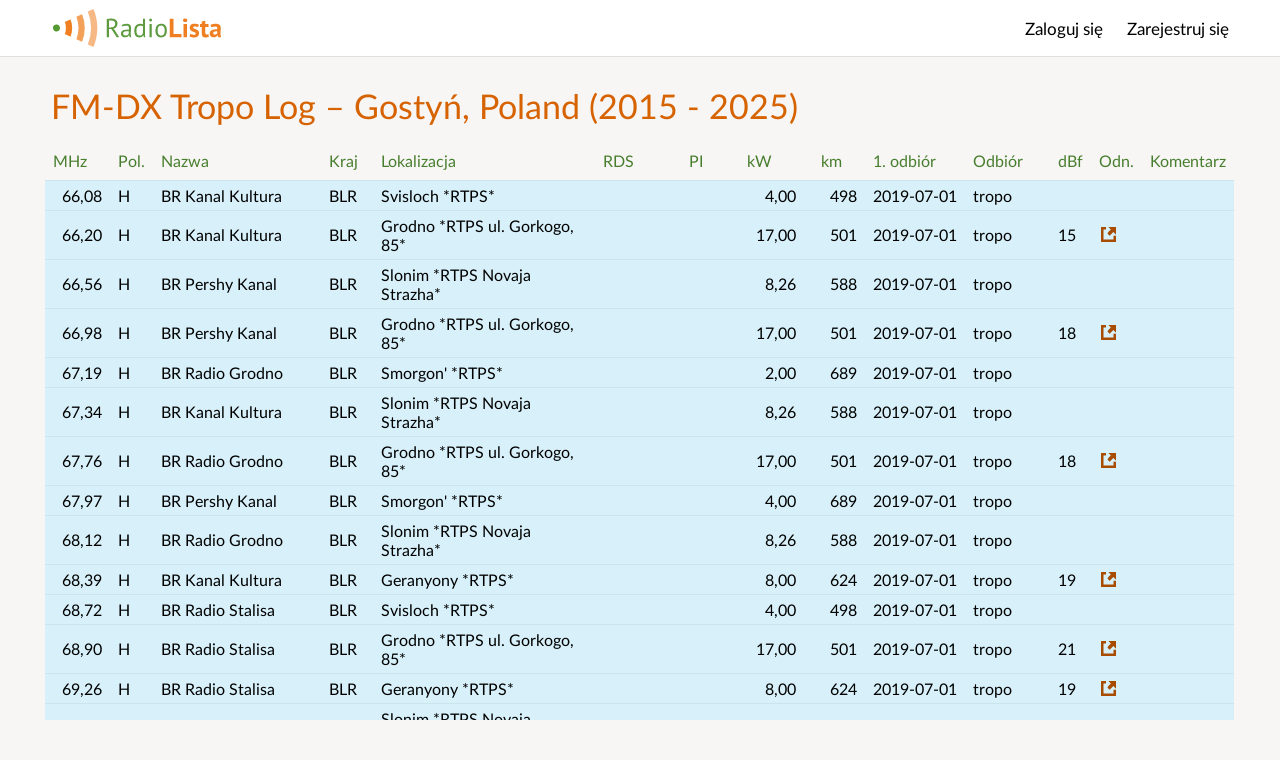

--- FILE ---
content_type: text/html; charset=UTF-8
request_url: https://radiolista.pl/wykaz/175
body_size: 92089
content:
<!doctype html>


<html class=" custom-width" lang="pl">
    <head>
        <!-- v3.59 -->
        <meta name="viewport" content="width=device-width, initial-scale=1">
        <meta name="description" content="RadioLista — twoje wykazy radiowe i telewizyjne, bandscany, regularne wykazy odbieranych stacji, prywatne listy ulubionych stacji.">

                                    <link rel="alternate" href="https://radiolista.pl/wykaz/175" hreflang="pl">
                            <link rel="alternate" href="https://radiolista.pl/list/175" hreflang="en">
                    
        <link rel="icon" href="/assets/v3.59/images/icon.png">
        <link rel="apple-touch-icon" href="/assets/v3.59/images/icon.png">
        <meta name="darkreader-lock">

        <link rel="stylesheet" href="/assets/v3.59/css/layout.css">
        <script type="module" src="/assets/v3.59/js/layout.js"></script>

                    <title>FM-DX Tropo Log – Gostyń, Poland (2015 - 2025) — RadioLista</title>
        
            
    <link rel="stylesheet" href="/assets/v3.59/css/radio-table/show.css">
    <script type="module" src="/assets/v3.59/js/radio-table/show.js"></script>

            <style nonce="306ac8cbdb7e519a6db2ea1d2c11b117">.custom-width .site-width { max-width: 1500px }</style>
        </head>

    <body>
        <a href="#content" class="skip-link">
            Przeskocz do treści
        </a>

        <header class="site-header ">
            <div class="site-width">
                <a href="/" class="site-logo" aria-label="Strona główna">RadioLista</a>

                <nav class="site-navigation">
                    <h2 class="sr-only">Menu główne</h2>

                    <ul>
                            
                                                    <li class="user-item">
                                <a href="/logowanie">
                                    Zaloguj się
                                </a>
                            </li>
                            <li class="user-item">
                                <a href="/rejestracja">
                                    Zarejestruj się
                                </a>
                            </li>
                                            </ul>
                </nav>
            </div>
        </header>

                
        
        <main class="main-content site-width" id="content">
                <header>
        <h1>FM-DX Tropo Log – Gostyń, Poland (2015 - 2025)</h1>
    </header>

            <div class="radio-table-container">
            <table class="radio-table sortable">
    <thead>
        <tr><th data-sort="N" title="Częstotliwość">MHz</th><th data-sort="T" title="Polaryzacja nadajnika">Pol.</th><th data-sort="T">Nazwa</th><th data-sort="T">Kraj</th><th data-sort="T" title="Lokalizacja nadajnika">Lokalizacja</th><th title="Informacje RDS">RDS</th><th data-sort="T" title="Kod RDS PI">PI</th><th data-sort="N" title="Moc nadajnika">kW</th><th data-sort="N" title="Odległość od nadajnika">km</th><th data-sort="T" title="Data pierwszego odbioru">1. odbiór</th><th data-sort="T" title="Specyfika odbioru">Odbiór</th><th data-sort="N" title="Maksymalny poziom sygnału">dBf</th><th title="Odnośnik zewnętrzny">Odn.</th><th>Komentarz</th></tr>
    </thead>

    <tbody><tr class="background-3"><td><span class="number-indent-1">66,08</span></td><td><abbr title="pozioma">H</abbr></td><td>BR Kanal Kultura</td><td>BLR</td><td>Svisloch *RTPS*</td><td></td><td></td><td><span class="number-indent-2">4,00</span></td><td><span class="number-indent-1">498</span></td><td><time>2019-07-01</time></td><td>tropo</td><td></td><td></td><td></td></tr><tr class="background-3"><td><span class="number-indent-1">66,20</span></td><td><abbr title="pozioma">H</abbr></td><td>BR Kanal Kultura</td><td>BLR</td><td>Grodno *RTPS ul. Gorkogo, 85*</td><td></td><td></td><td><span class="number-indent-1">17,00</span></td><td><span class="number-indent-1">501</span></td><td><time>2019-07-01</time></td><td>tropo</td><td><span class="number-indent-0">15</span></td><td><a class="external" href="https://www.youtube.com/watch?v=SAEAQxdOcoE&amp;t=1m47s" target="_blank"><svg xmlns="http://www.w3.org/2000/svg" height="1em" viewBox="0 0 30 30"><path d="M25 25H5V5.075L10 5V0H0v30h30V17.5h-5zM15 0l5 5-7.5 7.5 5 5L25 10l5 5V0z"/></svg><span class="sr-only">Odnośnik dla „BR Kanal Kultura”</span>
                                </a></td><td></td></tr><tr class="background-3"><td><span class="number-indent-1">66,56</span></td><td><abbr title="pozioma">H</abbr></td><td>BR Pershy Kanal</td><td>BLR</td><td>Slonim *RTPS Novaja Strazha*</td><td></td><td></td><td><span class="number-indent-2">8,26</span></td><td><span class="number-indent-1">588</span></td><td><time>2019-07-01</time></td><td>tropo</td><td></td><td></td><td></td></tr><tr class="background-3"><td><span class="number-indent-1">66,98</span></td><td><abbr title="pozioma">H</abbr></td><td>BR Pershy Kanal</td><td>BLR</td><td>Grodno *RTPS ul. Gorkogo, 85*</td><td></td><td></td><td><span class="number-indent-1">17,00</span></td><td><span class="number-indent-1">501</span></td><td><time>2019-07-01</time></td><td>tropo</td><td><span class="number-indent-0">18</span></td><td><a class="external" href="https://www.youtube.com/watch?v=SAEAQxdOcoE&amp;t=1m50s" target="_blank"><svg xmlns="http://www.w3.org/2000/svg" height="1em" viewBox="0 0 30 30"><path d="M25 25H5V5.075L10 5V0H0v30h30V17.5h-5zM15 0l5 5-7.5 7.5 5 5L25 10l5 5V0z"/></svg><span class="sr-only">Odnośnik dla „BR Pershy Kanal”</span>
                                </a></td><td></td></tr><tr class="background-3"><td><span class="number-indent-1">67,19</span></td><td><abbr title="pozioma">H</abbr></td><td>BR Radio Grodno</td><td>BLR</td><td>Smorgon&#039; *RTPS*</td><td></td><td></td><td><span class="number-indent-2">2,00</span></td><td><span class="number-indent-1">689</span></td><td><time>2019-07-01</time></td><td>tropo</td><td></td><td></td><td></td></tr><tr class="background-3"><td><span class="number-indent-1">67,34</span></td><td><abbr title="pozioma">H</abbr></td><td>BR Kanal Kultura</td><td>BLR</td><td>Slonim *RTPS Novaja Strazha*</td><td></td><td></td><td><span class="number-indent-2">8,26</span></td><td><span class="number-indent-1">588</span></td><td><time>2019-07-01</time></td><td>tropo</td><td></td><td></td><td></td></tr><tr class="background-3"><td><span class="number-indent-1">67,76</span></td><td><abbr title="pozioma">H</abbr></td><td>BR Radio Grodno</td><td>BLR</td><td>Grodno *RTPS ul. Gorkogo, 85*</td><td></td><td></td><td><span class="number-indent-1">17,00</span></td><td><span class="number-indent-1">501</span></td><td><time>2019-07-01</time></td><td>tropo</td><td><span class="number-indent-0">18</span></td><td><a class="external" href="https://www.youtube.com/watch?v=SAEAQxdOcoE&amp;t=1m56s" target="_blank"><svg xmlns="http://www.w3.org/2000/svg" height="1em" viewBox="0 0 30 30"><path d="M25 25H5V5.075L10 5V0H0v30h30V17.5h-5zM15 0l5 5-7.5 7.5 5 5L25 10l5 5V0z"/></svg><span class="sr-only">Odnośnik dla „BR Radio Grodno”</span>
                                </a></td><td></td></tr><tr class="background-3"><td><span class="number-indent-1">67,97</span></td><td><abbr title="pozioma">H</abbr></td><td>BR Pershy Kanal</td><td>BLR</td><td>Smorgon&#039; *RTPS*</td><td></td><td></td><td><span class="number-indent-2">4,00</span></td><td><span class="number-indent-1">689</span></td><td><time>2019-07-01</time></td><td>tropo</td><td></td><td></td><td></td></tr><tr class="background-3"><td><span class="number-indent-1">68,12</span></td><td><abbr title="pozioma">H</abbr></td><td>BR Radio Grodno</td><td>BLR</td><td>Slonim *RTPS Novaja Strazha*</td><td></td><td></td><td><span class="number-indent-2">8,26</span></td><td><span class="number-indent-1">588</span></td><td><time>2019-07-01</time></td><td>tropo</td><td></td><td></td><td></td></tr><tr class="background-3"><td><span class="number-indent-1">68,39</span></td><td><abbr title="pozioma">H</abbr></td><td>BR Kanal Kultura</td><td>BLR</td><td>Geranyony *RTPS*</td><td></td><td></td><td><span class="number-indent-2">8,00</span></td><td><span class="number-indent-1">624</span></td><td><time>2019-07-01</time></td><td>tropo</td><td><span class="number-indent-0">19</span></td><td><a class="external" href="https://www.youtube.com/watch?v=SAEAQxdOcoE&amp;t=2m26s" target="_blank"><svg xmlns="http://www.w3.org/2000/svg" height="1em" viewBox="0 0 30 30"><path d="M25 25H5V5.075L10 5V0H0v30h30V17.5h-5zM15 0l5 5-7.5 7.5 5 5L25 10l5 5V0z"/></svg><span class="sr-only">Odnośnik dla „BR Kanal Kultura”</span>
                                </a></td><td></td></tr><tr class="background-3"><td><span class="number-indent-1">68,72</span></td><td><abbr title="pozioma">H</abbr></td><td>BR Radio Stalisa</td><td>BLR</td><td>Svisloch *RTPS*</td><td></td><td></td><td><span class="number-indent-2">4,00</span></td><td><span class="number-indent-1">498</span></td><td><time>2019-07-01</time></td><td>tropo</td><td></td><td></td><td></td></tr><tr class="background-3"><td><span class="number-indent-1">68,90</span></td><td><abbr title="pozioma">H</abbr></td><td>BR Radio Stalisa</td><td>BLR</td><td>Grodno *RTPS ul. Gorkogo, 85*</td><td></td><td></td><td><span class="number-indent-1">17,00</span></td><td><span class="number-indent-1">501</span></td><td><time>2019-07-01</time></td><td>tropo</td><td><span class="number-indent-0">21</span></td><td><a class="external" href="https://www.youtube.com/watch?v=SAEAQxdOcoE&amp;t=2m01s" target="_blank"><svg xmlns="http://www.w3.org/2000/svg" height="1em" viewBox="0 0 30 30"><path d="M25 25H5V5.075L10 5V0H0v30h30V17.5h-5zM15 0l5 5-7.5 7.5 5 5L25 10l5 5V0z"/></svg><span class="sr-only">Odnośnik dla „BR Radio Stalisa”</span>
                                </a></td><td></td></tr><tr class="background-3"><td><span class="number-indent-1">69,26</span></td><td><abbr title="pozioma">H</abbr></td><td>BR Radio Stalisa</td><td>BLR</td><td>Geranyony *RTPS*</td><td></td><td></td><td><span class="number-indent-2">8,00</span></td><td><span class="number-indent-1">624</span></td><td><time>2019-07-01</time></td><td>tropo</td><td><span class="number-indent-0">19</span></td><td><a class="external" href="https://www.youtube.com/watch?v=SAEAQxdOcoE&amp;t=2m30s" target="_blank"><svg xmlns="http://www.w3.org/2000/svg" height="1em" viewBox="0 0 30 30"><path d="M25 25H5V5.075L10 5V0H0v30h30V17.5h-5zM15 0l5 5-7.5 7.5 5 5L25 10l5 5V0z"/></svg><span class="sr-only">Odnośnik dla „BR Radio Stalisa”</span>
                                </a></td><td></td></tr><tr class="background-3"><td><span class="number-indent-1">69,44</span></td><td><abbr title="pozioma">H</abbr></td><td>BR Radio Brest</td><td>BLR</td><td>Slonim *RTPS Novaja Strazha*</td><td></td><td></td><td><span class="number-indent-2">8,26</span></td><td><span class="number-indent-1">588</span></td><td><time>2019-07-01</time></td><td>tropo</td><td></td><td></td><td></td></tr><tr class="background-3"><td><span class="number-indent-1">70,13</span></td><td><abbr title="pozioma">H</abbr></td><td>BR Kanal Kultura</td><td>BLR</td><td>Smorgon&#039; *RTPS*</td><td></td><td></td><td><span class="number-indent-2">4,00</span></td><td><span class="number-indent-1">689</span></td><td><time>2019-07-01</time></td><td>tropo</td><td></td><td></td><td></td></tr><tr class="background-3"><td><span class="number-indent-1">70,91</span></td><td><abbr title="pozioma">H</abbr></td><td>BR Pershy Kanal</td><td>BLR</td><td>Brest *RTPS Rakitnica*</td><td></td><td></td><td><span class="number-indent-2">6,353</span></td><td><span class="number-indent-1">478</span></td><td><time>2025-01-19</time></td><td>tropo</td><td><span class="number-indent-1">4</span></td><td><a class="external" href="https://youtu.be/1c_DY-KUDTU" target="_blank"><svg xmlns="http://www.w3.org/2000/svg" height="1em" viewBox="0 0 30 30"><path d="M25 25H5V5.075L10 5V0H0v30h30V17.5h-5zM15 0l5 5-7.5 7.5 5 5L25 10l5 5V0z"/></svg><span class="sr-only">Odnośnik dla „BR Pershy Kanal”</span>
                                </a></td><td></td></tr><tr class="background-3"><td><span class="number-indent-1">71,54</span></td><td><abbr title="pozioma">H</abbr></td><td>BR Radio Grodno</td><td>BLR</td><td>Geranyony *RTPS*</td><td></td><td></td><td><span class="number-indent-2">8,00</span></td><td><span class="number-indent-1">624</span></td><td><time>2019-07-01</time></td><td>tropo</td><td><span class="number-indent-0">18</span></td><td><a class="external" href="https://www.youtube.com/watch?v=SAEAQxdOcoE&amp;t=2m34s" target="_blank"><svg xmlns="http://www.w3.org/2000/svg" height="1em" viewBox="0 0 30 30"><path d="M25 25H5V5.075L10 5V0H0v30h30V17.5h-5zM15 0l5 5-7.5 7.5 5 5L25 10l5 5V0z"/></svg><span class="sr-only">Odnośnik dla „BR Radio Grodno”</span>
                                </a></td><td></td></tr><tr class="background-3"><td><span class="number-indent-1">72,11</span></td><td><abbr title="pozioma">H</abbr></td><td>Radio Shanson</td><td>RUS</td><td>Kaliningrad *Ul. Sibiryakova*</td><td></td><td></td><td><span class="number-indent-2">4,00</span></td><td><span class="number-indent-1">393</span></td><td><time>2019-02-15</time></td><td>tropo</td><td><span class="number-indent-1">9</span></td><td><a class="external" href="https://www.youtube.com/watch?v=uagW1OlKISY&amp;t=60s" target="_blank"><svg xmlns="http://www.w3.org/2000/svg" height="1em" viewBox="0 0 30 30"><path d="M25 25H5V5.075L10 5V0H0v30h30V17.5h-5zM15 0l5 5-7.5 7.5 5 5L25 10l5 5V0z"/></svg><span class="sr-only">Odnośnik dla „Radio Shanson”</span>
                                </a></td><td></td></tr><tr class="background-3"><td><span class="number-indent-1">72,32</span></td><td><abbr title="pozioma">H</abbr></td><td>BR Pershy Kanal</td><td>BLR</td><td>Geranyony *RTPS*</td><td></td><td></td><td><span class="number-indent-2">8,00</span></td><td><span class="number-indent-1">624</span></td><td><time>2019-07-01</time></td><td>tropo</td><td><span class="number-indent-0">14</span></td><td><a class="external" href="https://www.youtube.com/watch?v=SAEAQxdOcoE&amp;t=2m38s" target="_blank"><svg xmlns="http://www.w3.org/2000/svg" height="1em" viewBox="0 0 30 30"><path d="M25 25H5V5.075L10 5V0H0v30h30V17.5h-5zM15 0l5 5-7.5 7.5 5 5L25 10l5 5V0z"/></svg><span class="sr-only">Odnośnik dla „BR Pershy Kanal”</span>
                                </a></td><td></td></tr><tr class="background-3"><td><span class="number-indent-1">72,47</span></td><td><abbr title="pozioma">H</abbr></td><td>BR Radio Stalisa</td><td>BLR</td><td>Brest *RTPS Rakitnica*</td><td></td><td></td><td><span class="number-indent-2">6,353</span></td><td><span class="number-indent-1">478</span></td><td><time>2025-01-19</time></td><td>tropo</td><td><span class="number-indent-1">8</span></td><td><a class="external" href="https://youtu.be/sqWLaS68NFc" target="_blank"><svg xmlns="http://www.w3.org/2000/svg" height="1em" viewBox="0 0 30 30"><path d="M25 25H5V5.075L10 5V0H0v30h30V17.5h-5zM15 0l5 5-7.5 7.5 5 5L25 10l5 5V0z"/></svg><span class="sr-only">Odnośnik dla „BR Radio Stalisa”</span>
                                </a></td><td></td></tr><tr class=" text-bold"><td><span class="number-indent-1">87,50</span></td><td><abbr title="pozioma">H</abbr></td><td>Polskie Radio Jedynka</td><td>POL</td><td>RTCN Częstochowa *Wręczyca Wielka*</td><td><span data-pty="&quot;Info&quot;"
                          data-rt="&#x5B;&quot;&#x20;&#x2A;&#x20;&#x20;Polskie&#x20;Radio&#x20;SA&#x20;&#x20;&#x2A;&#x20;Program&#x20;1&#x20;&#x20;&#x20;al.Niepodleglosci&#x20;77&#x5C;&#x2F;85&quot;,&quot;00-977&#x20;Warszawa&#x20;&#x20;&#x20;tel.22&#x20;645&#x20;9115&#x20;&#x20;&#x20;fax.22&#x20;645&#x20;5915&quot;&#x5D;"
                          data-ps="&#x5B;&#x5B;&quot;JEDYNKA&#x20;&quot;&#x5D;,&#x5B;&quot;&#x20;POLSKIE&quot;,&quot;&#x20;&#x20;RADIO&#x20;&quot;,&quot;JEDYNKA&#x20;&quot;,&quot;&#x20;&#x20;HH&#x3A;MM&#x20;&quot;,&quot;&#x5B;zespol&#x5D;&quot;,&quot;&#x5B;tytul&#x5D;&#x20;&quot;&#x5D;,&#x5B;&quot;&#x20;POLSKIE&quot;,&quot;&#x20;&#x20;RADIO&#x20;&quot;,&quot;JEDYNKA&#x20;&quot;,&quot;&#x20;&#x20;HH&#x3A;MM&#x20;&quot;,&quot;&#x5B;prog.&#x5D;&#x20;&quot;&#x5D;&#x5D;"
                          class="rds rds-popup-enabled">JEDYNKA </span></td><td>3211</td><td><span class="number-indent-1">10,00</span></td><td><span class="number-indent-1">173</span></td><td><time>2016-08-17</time></td><td>tropo</td><td><span class="number-indent-0">42</span></td><td><a class="external" href="https://youtu.be/qyEOioYsbGQ" target="_blank"><svg xmlns="http://www.w3.org/2000/svg" height="1em" viewBox="0 0 30 30"><path d="M25 25H5V5.075L10 5V0H0v30h30V17.5h-5zM15 0l5 5-7.5 7.5 5 5L25 10l5 5V0z"/></svg><span class="sr-only">Odnośnik dla „Polskie Radio Jedynka”</span>
                                </a></td><td></td></tr><tr class="background-3"><td><span class="number-indent-1">87,50</span></td><td><abbr title="pionowa">V</abbr></td><td>Relax FM</td><td>LTU</td><td>Klaipéda *Giruliai*</td><td></td><td></td><td><span class="number-indent-2">5,012</span></td><td><span class="number-indent-1">508</span></td><td><time>2022-08-26</time></td><td>tropo</td><td></td><td></td><td></td></tr><tr class="background-3"><td><span class="number-indent-1">87,60</span></td><td><abbr title="pionowa">V</abbr></td><td>SR P1</td><td>S</td><td>Visby *Follingbo TM*</td><td></td><td></td><td><span class="number-indent-1">60,00</span></td><td><span class="number-indent-1">641</span></td><td><time>2018-10-09</time></td><td>tropo</td><td><span class="number-indent-0">24</span></td><td><a class="external" href="https://youtu.be/k7CvJ4wUSAI" target="_blank"><svg xmlns="http://www.w3.org/2000/svg" height="1em" viewBox="0 0 30 30"><path d="M25 25H5V5.075L10 5V0H0v30h30V17.5h-5zM15 0l5 5-7.5 7.5 5 5L25 10l5 5V0z"/></svg><span class="sr-only">Odnośnik dla „SR P1”</span>
                                </a></td><td><span class="comment-collapsed" title="ex&#x20;H&#x20;pol.">
                            <svg xmlns="http://www.w3.org/2000/svg" height="1em" viewBox="0 0 30 30"><path d="M15 30a15 15 0 110-30 15 15 0 010 30zm0-3a12 12 0 100-24 12 12 0 000 24zm0-13.5a1.5 1.5 0 011.5 1.5v6a1.5 1.5 0 01-3 0v-6a1.5 1.5 0 011.5-1.5zm0-6a1.5 1.5 0 110 3 1.5 1.5 0 010-3z"/></svg>
                        </span></td></tr><tr class="background-3"><td><span class="number-indent-1">87,60</span></td><td><abbr title="pozioma">H</abbr></td><td>Radio Impuls</td><td>CZE</td><td>Brno *Kojál*</td><td></td><td></td><td><span class="number-indent-1">66,988</span></td><td><span class="number-indent-1">281</span></td><td><time>2019-02-02</time></td><td>tropo</td><td></td><td></td><td></td></tr><tr class=" text-bold"><td><span class="number-indent-1">87,60</span></td><td><abbr title="pozioma">H</abbr></td><td>Radio Kraków</td><td>POL</td><td>RTON Rabka *Góra Luboń Wielki*</td><td></td><td></td><td><span class="number-indent-2">5,00</span></td><td><span class="number-indent-1">326</span></td><td><time>2019-02-06</time></td><td>tropo</td><td><span class="number-indent-0">20</span></td><td><a class="external" href="https://youtu.be/zmVOlXnkkxE" target="_blank"><svg xmlns="http://www.w3.org/2000/svg" height="1em" viewBox="0 0 30 30"><path d="M25 25H5V5.075L10 5V0H0v30h30V17.5h-5zM15 0l5 5-7.5 7.5 5 5L25 10l5 5V0z"/></svg><span class="sr-only">Odnośnik dla „Radio Kraków”</span>
                                </a></td><td></td></tr><tr class="background-3"><td><span class="number-indent-1">87,60</span></td><td><abbr title="pozioma">H</abbr></td><td>NDR 2</td><td>D</td><td>Hamburg *Moorfleet*</td><td></td><td></td><td><span class="number-indent-1">80,00</span></td><td><span class="number-indent-1">500</span></td><td><time>2020-11-07</time></td><td>tropo</td><td><span class="number-indent-0">18</span></td><td></td><td></td></tr><tr class="background-3"><td><span class="number-indent-1">87,60</span></td><td><abbr title="pozioma">H</abbr></td><td>Antenne Brandenburg</td><td>D</td><td>Frankfurt (Oder) *Booßen*</td><td></td><td></td><td><span class="number-indent-1">10,00</span></td><td><span class="number-indent-1">185</span></td><td><time>2024-12-28</time></td><td>tropo</td><td><span class="number-indent-0">24</span></td><td></td><td></td></tr><tr ><td><span class="number-indent-1">87,70</span></td><td><abbr title="pozioma">H</abbr></td><td>Polskie Radio Jedynka</td><td>POL</td><td>RTCN Konin *Żółwieniec*</td><td><span data-pty="&quot;Info&quot;"
                          data-rt="&#x5B;&quot;&#x2A;&#x20;&#x20;Polskie&#x20;Radio&#x20;SA&#x20;&#x20;&#x2A;&#x20;Program&#x20;1&#x20;&#x20;&#x20;al.Niepodleglosci&#x20;77&#x5C;&#x2F;85&quot;,&quot;00-977&#x20;Warszawa&#x20;&#x20;&#x20;tel.22&#x20;645&#x20;9115&#x20;&#x20;&#x20;fax.22&#x20;645&#x20;5915&quot;&#x5D;"
                          data-ps="&#x5B;&#x5B;&quot;JEDYNKA&#x20;&quot;&#x5D;,&#x5B;&quot;&#x20;POLSKIE&quot;,&quot;&#x20;&#x20;RADIO&#x20;&quot;,&quot;JEDYNKA&#x20;&quot;,&quot;&#x20;&#x20;HH&#x3A;MM&#x20;&quot;,&quot;&#x5B;zespol&#x5D;&quot;,&quot;&#x5B;tytul&#x5D;&#x20;&quot;&#x5D;,&#x5B;&quot;&#x20;POLSKIE&quot;,&quot;&#x20;&#x20;RADIO&#x20;&quot;,&quot;&#x20;JEDYNKA&quot;,&quot;&#x20;&#x20;HH&#x3A;MM&#x20;&quot;,&quot;&#x5B;prog.&#x5D;&#x20;&quot;&#x5D;&#x5D;"
                          class="rds rds-popup-enabled">JEDYNKA </span></td><td>3211</td><td><span class="number-indent-1">30,00</span></td><td><span class="number-indent-1">106</span></td><td><time>2016-01-20</time></td><td>regularny</td><td><span class="number-indent-0">71</span></td><td><a class="external" href="https://youtu.be/Z-wHOozwS90" target="_blank"><svg xmlns="http://www.w3.org/2000/svg" height="1em" viewBox="0 0 30 30"><path d="M25 25H5V5.075L10 5V0H0v30h30V17.5h-5zM15 0l5 5-7.5 7.5 5 5L25 10l5 5V0z"/></svg><span class="sr-only">Odnośnik dla „Polskie Radio Jedynka”</span>
                                </a></td><td><span class="comment-collapsed" title="semi-loc">
                            <svg xmlns="http://www.w3.org/2000/svg" height="1em" viewBox="0 0 30 30"><path d="M15 30a15 15 0 110-30 15 15 0 010 30zm0-3a12 12 0 100-24 12 12 0 000 24zm0-13.5a1.5 1.5 0 011.5 1.5v6a1.5 1.5 0 01-3 0v-6a1.5 1.5 0 011.5-1.5zm0-6a1.5 1.5 0 110 3 1.5 1.5 0 010-3z"/></svg>
                        </span></td></tr><tr ><td><span class="number-indent-1">87,70</span></td><td><abbr title="pozioma">H</abbr></td><td>Polskie Radio Dwójka</td><td>POL</td><td>RTON Wrocław *Żórawina*</td><td><span data-pty="&quot;Culture&quot;"
                          data-rt="&#x5B;&quot;&#x2A;&#x20;&#x20;Program&#x20;II&#x20;&#x20;&#x2A;&#x20;&#x20;&#x20;al.&#x20;Niepodleglosci&#x20;77&#x5C;&#x2F;85&#x20;&#x20;&#x20;00-977&#x20;&#x20;Warszawa&quot;,&quot;Tel.&#x20;22&#x20;645&#x20;9804&#x20;&#x20;Fax.022&#x20;843&#x20;3732&#x20;e-mail&#x3A;dwojka&#x40;polskieradio.pl&quot;&#x5D;"
                          data-ps="&#x5B;&#x5B;&quot;Dwojka&#x20;&#x20;&quot;&#x5D;,&#x5B;&quot;Polskie&#x20;&quot;,&quot;Radio&#x20;&#x20;&#x20;&quot;,&quot;Dwojka&#x20;&#x20;&quot;,&quot;&#x20;HH&#x3A;MM&#x20;&#x20;&quot;,&quot;&#x5B;progr.&#x5D;&quot;&#x5D;,&#x5B;&quot;Polskie&#x20;&quot;,&quot;Radio&#x20;&#x20;&#x20;&quot;,&quot;Dwojka&#x20;&#x20;&quot;,&quot;&#x20;&#x20;HH&#x3A;MM&#x20;&quot;&#x5D;,&#x5B;&quot;Polskie&#x20;&quot;,&quot;&#x20;Radio&#x20;&#x20;&quot;,&quot;&#x20;Dwojka&#x20;&quot;,&quot;&#x20;&#x20;HH&#x3A;MM&#x20;&quot;,&quot;&#x5B;autor&#x5D;&#x20;&quot;,&quot;&#x5B;tytul&#x5D;&#x20;&quot;,&quot;&#x5B;wykon.&#x5D;&quot;&#x5D;&#x5D;"
                          class="rds rds-popup-enabled">Dwojka  </span></td><td>3222</td><td><span class="number-indent-1">10,00</span></td><td><span class="number-indent-1">101</span></td><td><time>2016-09-15</time></td><td>regularny</td><td></td><td><a class="external" href="https://youtu.be/dmVUrVcOc-4" target="_blank"><svg xmlns="http://www.w3.org/2000/svg" height="1em" viewBox="0 0 30 30"><path d="M25 25H5V5.075L10 5V0H0v30h30V17.5h-5zM15 0l5 5-7.5 7.5 5 5L25 10l5 5V0z"/></svg><span class="sr-only">Odnośnik dla „Polskie Radio Dwójka”</span>
                                </a></td><td></td></tr><tr class=" text-bold"><td><span class="number-indent-1">87,80</span></td><td><abbr title="pionowa">V</abbr></td><td>Radio DOXA</td><td>POL</td><td>Racibórz *Kościół Św. Mikołaja*</td><td></td><td></td><td><span class="number-indent-2">0,10</span></td><td><span class="number-indent-1">216</span></td><td><time>2018-01-09</time></td><td>tropo</td><td></td><td></td><td></td></tr><tr ><td><span class="number-indent-1">87,80</span></td><td><abbr title="pozioma">H</abbr></td><td>Polskie Radio Trójka</td><td>POL</td><td>RTCN Żagań *Wichów*</td><td></td><td></td><td><span class="number-indent-1">30,00</span></td><td><span class="number-indent-1">106</span></td><td></td><td>regularny</td><td></td><td></td><td></td></tr><tr class=" text-bold"><td><span class="number-indent-1">87,80</span></td><td><abbr title="pozioma">H</abbr></td><td>Radio Pogoda</td><td>POL</td><td>RTON Gdańsk *Komin EC Gdańsk II*</td><td></td><td></td><td><span class="number-indent-2">0,20</span></td><td><span class="number-indent-1">298</span></td><td><time>2019-02-15</time></td><td>tropo</td><td><span class="number-indent-0">27</span></td><td><a class="external" href="https://youtu.be/xqyeN2ftpws" target="_blank"><svg xmlns="http://www.w3.org/2000/svg" height="1em" viewBox="0 0 30 30"><path d="M25 25H5V5.075L10 5V0H0v30h30V17.5h-5zM15 0l5 5-7.5 7.5 5 5L25 10l5 5V0z"/></svg><span class="sr-only">Odnośnik dla „Radio Pogoda”</span>
                                </a></td><td></td></tr><tr class="background-3"><td><span class="number-indent-1">87,80</span></td><td><abbr title="pionowa">V</abbr></td><td>Rádio Blaník</td><td>CZE</td><td>Praha *spalovna Malešice*</td><td></td><td></td><td><span class="number-indent-2">1,00</span></td><td><span class="number-indent-1">266</span></td><td><time>2019-06-29</time></td><td>tropo</td><td></td><td></td><td></td></tr><tr class="background-3"><td><span class="number-indent-1">87,80</span></td><td><abbr title="pionowa">V</abbr></td><td>Rock FM</td><td>LTU</td><td>Vilnius *LRTC Vilniaus RTS*</td><td></td><td></td><td><span class="number-indent-2">5,248</span></td><td><span class="number-indent-1">628</span></td><td><time>2019-07-01</time></td><td>tropo</td><td><span class="number-indent-0">34</span></td><td><a class="external" href="https://www.youtube.com/watch?v=SAEAQxdOcoE&amp;t=22s" target="_blank"><svg xmlns="http://www.w3.org/2000/svg" height="1em" viewBox="0 0 30 30"><path d="M25 25H5V5.075L10 5V0H0v30h30V17.5h-5zM15 0l5 5-7.5 7.5 5 5L25 10l5 5V0z"/></svg><span class="sr-only">Odnośnik dla „Rock FM”</span>
                                </a></td><td></td></tr><tr class=" text-bold"><td><span class="number-indent-1">87,80</span></td><td><abbr title="pozioma">H</abbr></td><td>Polskie Radio Jedynka</td><td>POL</td><td>RTCN Przemyśl *Tatarska Góra*</td><td></td><td></td><td><span class="number-indent-2">5,00</span></td><td><span class="number-indent-1">468</span></td><td><time>2021-03-02</time></td><td>tropo</td><td><span class="number-indent-0">15</span></td><td><a class="external" href="https://youtu.be/sl9ujze0iug" target="_blank"><svg xmlns="http://www.w3.org/2000/svg" height="1em" viewBox="0 0 30 30"><path d="M25 25H5V5.075L10 5V0H0v30h30V17.5h-5zM15 0l5 5-7.5 7.5 5 5L25 10l5 5V0z"/></svg><span class="sr-only">Odnośnik dla „Polskie Radio Jedynka”</span>
                                </a></td><td></td></tr><tr ><td><span class="number-indent-1">87,90</span></td><td><abbr title="pozioma">H</abbr></td><td>Polskie Radio Dwójka</td><td>POL</td><td>RTON Wałbrzych *Chełmiec (h70)*</td><td><span data-pty="&quot;Culture&quot;"
                          data-rt="&#x5B;&quot;&#x2A;&#x20;&#x20;Program&#x20;II&#x20;&#x20;&#x2A;&#x20;&#x20;&#x20;al.&#x20;Niepodleglosci&#x20;77&#x5C;&#x2F;85&#x20;&#x20;&#x20;00-977&#x20;&#x20;Warszawa&quot;,&quot;Tel.&#x20;22&#x20;645&#x20;9804&#x20;&#x20;Fax.022&#x20;843&#x20;3732&#x20;e-mail&#x3A;dwojka&#x40;polskieradio.pl&quot;&#x5D;"
                          data-ps="&#x5B;&#x5B;&quot;Dwojka&#x20;&#x20;&quot;&#x5D;,&#x5B;&quot;Polskie&#x20;&quot;,&quot;Radio&#x20;&#x20;&#x20;&quot;,&quot;Dwojka&#x20;&#x20;&quot;,&quot;&#x20;HH&#x3A;MM&#x20;&#x20;&quot;,&quot;&#x5B;progr.&#x5D;&quot;&#x5D;,&#x5B;&quot;Polskie&#x20;&quot;,&quot;Radio&#x20;&#x20;&#x20;&quot;,&quot;Dwojka&#x20;&#x20;&quot;,&quot;&#x20;&#x20;HH&#x3A;MM&#x20;&quot;&#x5D;,&#x5B;&quot;Polskie&#x20;&quot;,&quot;&#x20;Radio&#x20;&#x20;&quot;,&quot;&#x20;Dwojka&#x20;&quot;,&quot;&#x20;&#x20;HH&#x3A;MM&#x20;&quot;,&quot;&#x5B;autor&#x5D;&#x20;&quot;,&quot;&#x5B;tytul&#x5D;&#x20;&quot;,&quot;&#x5B;wykon.&#x5D;&quot;&#x5D;&#x5D;"
                          class="rds rds-popup-enabled">Dwojka  </span></td><td>3222</td><td><span class="number-indent-2">5,00</span></td><td><span class="number-indent-1">136</span></td><td><time>2016-08-17</time></td><td>regularny</td><td><span class="number-indent-0">43</span></td><td><a class="external" href="https://youtu.be/2I6CgnGozZg" target="_blank"><svg xmlns="http://www.w3.org/2000/svg" height="1em" viewBox="0 0 30 30"><path d="M25 25H5V5.075L10 5V0H0v30h30V17.5h-5zM15 0l5 5-7.5 7.5 5 5L25 10l5 5V0z"/></svg><span class="sr-only">Odnośnik dla „Polskie Radio Dwójka”</span>
                                </a></td><td></td></tr><tr class=" text-bold"><td><span class="number-indent-1">87,90</span></td><td><abbr title="pozioma">H</abbr></td><td>Radio Maryja</td><td>POL</td><td>TON Łódź *Komin EC-4*</td><td><span data-pty="&quot;Culture&quot;"
                          data-rt="&#x5B;&quot;RADIO&#x20;MARYJA&#x20;KATOLICKI&#x20;GLOS&#x20;W&#x20;TWOIM&#x20;DOMU&#x20;WWW.RADIOMARYJA.PL&quot;&#x5D;"
                          data-ps="&#x5B;&#x5B;&quot;R.MARYJA&quot;,&quot;&#x20;87,9MHz&quot;,&quot;&#x20;&#x20;Lodz&#x20;&#x20;&quot;,&quot;Tel.&#x20;56&#x20;&quot;,&quot;6552355&#x20;&quot;&#x5D;&#x5D;"
                          class="rds rds-popup-enabled">R.MARYJA</span></td><td>3232</td><td><span class="number-indent-1">10,00</span></td><td><span class="number-indent-1">175</span></td><td><time>2019-02-06</time></td><td>tropo</td><td><span class="number-indent-0">29</span></td><td></td><td></td></tr><tr class="background-3"><td><span class="number-indent-1">87,90</span></td><td><abbr title="kołowa">C</abbr></td><td>ČRo Vysočina</td><td>CZE</td><td>Jihlava *Strážník I.*</td><td></td><td></td><td><span class="number-indent-1">10,00</span></td><td><span class="number-indent-1">291</span></td><td><time>2019-06-29</time></td><td>tropo</td><td><span class="number-indent-0">25</span></td><td><a class="external" href="https://youtu.be/5U2ax-V0S-A" target="_blank"><svg xmlns="http://www.w3.org/2000/svg" height="1em" viewBox="0 0 30 30"><path d="M25 25H5V5.075L10 5V0H0v30h30V17.5h-5zM15 0l5 5-7.5 7.5 5 5L25 10l5 5V0z"/></svg><span class="sr-only">Odnośnik dla „ČRo Vysočina”</span>
                                </a></td><td></td></tr><tr class=" text-bold"><td><span class="number-indent-1">87,90</span></td><td><abbr title="pionowa">V</abbr></td><td>Tok FM</td><td>POL</td><td>Gorzów Wielkopolski *Komin b. Ciepłowni Niemcewicza*</td><td><span data-pty="&quot;Info&quot;"
                          data-rt="&#x5B;&#x5D;"
                          data-ps="&#x5B;&#x5B;&quot;&#x20;TOK&#x20;FM&#x20;&quot;,&quot;87,9&#x20;MHz&quot;,&quot;tokfm.pl&quot;,&quot;87,9&#x20;MHz&quot;&#x5D;&#x5D;"
                          class="rds rds-popup-enabled"> TOK FM </span></td><td>32BE</td><td><span class="number-indent-2">0,80</span></td><td><span class="number-indent-1">155</span></td><td><time>2020-01-01</time></td><td>tropo</td><td><span class="number-indent-0">34</span></td><td><a class="external" href="https://youtu.be/OeIqiA9Hy6w" target="_blank"><svg xmlns="http://www.w3.org/2000/svg" height="1em" viewBox="0 0 30 30"><path d="M25 25H5V5.075L10 5V0H0v30h30V17.5h-5zM15 0l5 5-7.5 7.5 5 5L25 10l5 5V0z"/></svg><span class="sr-only">Odnośnik dla „Tok FM”</span>
                                </a></td><td></td></tr><tr class=" text-bold"><td><span class="number-indent-1">88,00</span></td><td><abbr title="pozioma">H</abbr></td><td>Radio ZET</td><td>POL</td><td>RTCN Gołańcz *Chojna*</td><td><span data-pty="&quot;Pop&#x20;M&quot;"
                          data-rt="&#x5B;&quot;Radio&#x20;ZET&#x20;i&#x20;juz&quot;&#x5D;"
                          data-ps="&#x5B;&#x5B;&quot;RadioZET&quot;,&quot;&#x5B;HH&#x3A;MM&#x5D;&#x20;&quot;,&quot;RadioZET&quot;&#x5D;,&#x5B;&quot;RadioZET&quot;,&quot;&#x20;wykon&#x5D;&#x20;&quot;,&quot;&#x5B;HH&#x3A;MM&#x3A;&#x5D;&quot;,&quot;RadioZET&quot;&#x5D;&#x5D;"
                          class="rds rds-popup-enabled">RadioZET</span></td><td>3205</td><td><span class="number-indent-2">3,00</span></td><td><span class="number-indent-1">127</span></td><td><time>2016-09-08</time></td><td>tropo</td><td><span class="number-indent-0">52</span></td><td><a class="external" href="https://youtu.be/Za13_IIOdzU" target="_blank"><svg xmlns="http://www.w3.org/2000/svg" height="1em" viewBox="0 0 30 30"><path d="M25 25H5V5.075L10 5V0H0v30h30V17.5h-5zM15 0l5 5-7.5 7.5 5 5L25 10l5 5V0z"/></svg><span class="sr-only">Odnośnik dla „Radio ZET”</span>
                                </a></td><td></td></tr><tr class=" text-bold"><td><span class="number-indent-1">88,00</span></td><td><abbr title="pionowa">V</abbr></td><td>Radio Opole</td><td>POL</td><td>SLR Brzeg *Wrocławska*</td><td><span data-pty="&quot;None&quot;"
                          data-rt="&#x5B;&quot;Radio&#x20;Opole&#x20;-&#x20;Twoje&#x20;Sprawy&#x20;Twoja&#x20;Muzyka&quot;,&quot;Radio&#x20;Opole&#x20;-&#x20;Sluchaj&#x20;nas&#x20;takze&#x20;w&#x20;Internecie&#x20;i&#x20;DAB&#x2B;&quot;&#x5D;"
                          data-ps="&#x5B;&#x5B;&quot;&#x20;OPOLE&#x20;&#x20;&quot;&#x5D;,&#x5B;&quot;&#x20;RADIO&#x20;&#x20;&quot;,&quot;&#x20;OPOLE&#x20;&#x20;&quot;,&quot;&#x20;TWOJE&#x20;&#x20;&quot;,&quot;&#x20;SPRAWY&#x20;&quot;,&quot;&#x20;TWOJA&#x20;&#x20;&quot;,&quot;&#x20;MUZYKA&#x20;&quot;&#x5D;&#x5D;"
                          class="rds rds-popup-enabled"> OPOLE  </span></td><td>3401</td><td><span class="number-indent-2">1,00</span></td><td><span class="number-indent-1">118</span></td><td><time>2019-01-21</time></td><td>tropo</td><td><span class="number-indent-0">37</span></td><td><a class="external" href="https://youtu.be/IP0GLYS0vpM" target="_blank"><svg xmlns="http://www.w3.org/2000/svg" height="1em" viewBox="0 0 30 30"><path d="M25 25H5V5.075L10 5V0H0v30h30V17.5h-5zM15 0l5 5-7.5 7.5 5 5L25 10l5 5V0z"/></svg><span class="sr-only">Odnośnik dla „Radio Opole”</span>
                                </a></td><td></td></tr><tr ><td><span class="number-indent-1">88,00</span></td><td><abbr title="pionowa">V</abbr></td><td>Radio Elka</td><td>POL</td><td>Kościan *Budynek Ferguson*</td><td><span data-pty="&quot;Pop&#x20;M&quot;"
                          data-rt="&#x5B;&quot;RADIO&#x20;ELKA&#x20;LESZNO&quot;&#x5D;"
                          data-ps="&#x5B;&#x5B;&quot;&#x20;&#x2A;ELKA&#x2A;&#x20;&quot;&#x5D;,&#x5B;&quot;&#x20;RADIO&#x20;&#x20;&quot;,&quot;&#x20;&#x2A;ELKA&#x2A;&#x20;&quot;,&quot;&#x20;LESZNO&#x20;&quot;,&quot;&#x20;tel.&#x20;65&quot;,&quot;529&#x20;5529&quot;,&quot;&#x5B;zespol&#x5D;&quot;,&quot;&#x5B;tytul&#x5D;&#x20;&quot;&#x5D;&#x5D;"
                          class="rds rds-popup-enabled"> *ELKA* </span></td><td>3857</td><td><span class="number-indent-2">0,10</span></td><td><span class="number-indent-2">33</span></td><td><time>2016-08-17</time></td><td>regularny</td><td><span class="number-indent-0">41</span></td><td><a class="external" href="https://youtu.be/Mv8LBcBctVE" target="_blank"><svg xmlns="http://www.w3.org/2000/svg" height="1em" viewBox="0 0 30 30"><path d="M25 25H5V5.075L10 5V0H0v30h30V17.5h-5zM15 0l5 5-7.5 7.5 5 5L25 10l5 5V0z"/></svg><span class="sr-only">Odnośnik dla „Radio Elka”</span>
                                </a></td><td></td></tr><tr class=" text-bold"><td><span class="number-indent-1">88,00</span></td><td><abbr title="pionowa">V</abbr></td><td>Radio 7</td><td>POL</td><td>Żuromin *ul. Towarowa*</td><td></td><td></td><td><span class="number-indent-2">0,40</span></td><td><span class="number-indent-1">235</span></td><td><time>2025-01-19</time></td><td>tropo</td><td><span class="number-indent-0">28</span></td><td><a class="external" href="https://youtu.be/iJQzEQgdnWo" target="_blank"><svg xmlns="http://www.w3.org/2000/svg" height="1em" viewBox="0 0 30 30"><path d="M25 25H5V5.075L10 5V0H0v30h30V17.5h-5zM15 0l5 5-7.5 7.5 5 5L25 10l5 5V0z"/></svg><span class="sr-only">Odnośnik dla „Radio 7”</span>
                                </a></td><td></td></tr><tr class=" text-bold"><td><span class="number-indent-1">88,00</span></td><td><abbr title="pozioma">H</abbr></td><td>Polskie Radio Jedynka</td><td>POL</td><td>RTCN Krosno *Sucha Góra*</td><td></td><td></td><td><span class="number-indent-0">120,00</span></td><td><span class="number-indent-1">412</span></td><td><time>2025-09-20</time></td><td>tropo</td><td><span class="number-indent-0">46</span></td><td></td><td></td></tr><tr class="background-3"><td><span class="number-indent-1">88,10</span></td><td><abbr title="pozioma">H</abbr></td><td>Hitrádio Orion</td><td>CZE</td><td>Jeseník *Praděd*</td><td><span data-pty="&quot;Pop&#x20;M&quot;"
                          data-rt="&#x5B;&quot;&#x5B;ARTIST&#x5D;&#x20;-&#x20;&#x5B;Title&#x5D;&quot;,&quot;HITRADIO&#x20;ORION&#x20;-&#x20;RADIO&#x20;KTERE&#x20;HRAJE&quot;&#x5D;"
                          data-ps="&#x5B;&#x5B;&quot;&#x20;ORION&#x20;&#x20;&quot;,&quot;HITRADIO&quot;&#x5D;&#x5D;"
                          class="rds rds-popup-enabled"> ORION  </span></td><td>239F</td><td><span class="number-indent-1">10,00</span></td><td><span class="number-indent-1">202</span></td><td><time>2016-08-17</time></td><td>regularny</td><td><span class="number-indent-0">34</span></td><td><a class="external" href="https://youtu.be/Fvhn1oFaZVU" target="_blank"><svg xmlns="http://www.w3.org/2000/svg" height="1em" viewBox="0 0 30 30"><path d="M25 25H5V5.075L10 5V0H0v30h30V17.5h-5zM15 0l5 5-7.5 7.5 5 5L25 10l5 5V0z"/></svg><span class="sr-only">Odnośnik dla „Hitrádio Orion”</span>
                                </a></td><td></td></tr><tr class=" text-bold"><td><span class="number-indent-1">88,10</span></td><td><abbr title="pozioma">H</abbr></td><td>Radio Koszalin</td><td>POL</td><td>RTCN Wałcz *Rusinowo*</td><td><span data-pty="&quot;Pop&#x20;M&quot;"
                          data-rt="&#x5B;&quot;Teraz&#x20;gramy&#x3A;&#x5B;zespol&#x5D;&#x20;-&#x20;&#x5B;tytul&#x5D;&quot;,&quot;&#x5B;program&#x5D;&quot;,&quot;www.prk24.pl&quot;&#x5D;"
                          data-ps="&#x5B;&#x5B;&quot;Koszalin&quot;&#x5D;,&#x5B;&quot;Polskie&#x20;&quot;,&quot;Radio&#x20;&#x20;&#x20;&quot;,&quot;Koszalin&quot;&#x5D;&#x5D;"
                          class="rds rds-popup-enabled">Koszalin</span></td><td>326E</td><td><span class="number-indent-2">3,00</span></td><td><span class="number-indent-1">151</span></td><td><time>2016-08-17</time></td><td>tropo</td><td><span class="number-indent-0">36</span></td><td><a class="external" href="https://youtu.be/veTOwBDJxv8" target="_blank"><svg xmlns="http://www.w3.org/2000/svg" height="1em" viewBox="0 0 30 30"><path d="M25 25H5V5.075L10 5V0H0v30h30V17.5h-5zM15 0l5 5-7.5 7.5 5 5L25 10l5 5V0z"/></svg><span class="sr-only">Odnośnik dla „Radio Koszalin”</span>
                                </a></td><td></td></tr><tr class=" text-bold"><td><span class="number-indent-1">88,10</span></td><td><abbr title="pionowa">V</abbr></td><td>RMF Maxxx</td><td>POL</td><td>TON Zabrze *Komin EC Zabrze*</td><td></td><td></td><td><span class="number-indent-2">1,00</span></td><td><span class="number-indent-1">217</span></td><td><time>2019-02-16</time></td><td>tropo</td><td><span class="number-indent-0">21</span></td><td><a class="external" href="https://youtu.be/mA43-vs_SnY" target="_blank"><svg xmlns="http://www.w3.org/2000/svg" height="1em" viewBox="0 0 30 30"><path d="M25 25H5V5.075L10 5V0H0v30h30V17.5h-5zM15 0l5 5-7.5 7.5 5 5L25 10l5 5V0z"/></svg><span class="sr-only">Odnośnik dla „RMF Maxxx”</span>
                                </a></td><td></td></tr><tr class=" text-bold"><td><span class="number-indent-1">88,10</span></td><td><abbr title="pionowa">V</abbr></td><td>Radio Fiat</td><td>POL</td><td>Wieluń *Komin EC*</td><td></td><td></td><td><span class="number-indent-2">1,00</span></td><td><span class="number-indent-1">131</span></td><td><time>2021-11-12</time></td><td>tropo</td><td><span class="number-indent-0">19</span></td><td><a class="external" href="https://youtu.be/iCSgv0Z0cNQ" target="_blank"><svg xmlns="http://www.w3.org/2000/svg" height="1em" viewBox="0 0 30 30"><path d="M25 25H5V5.075L10 5V0H0v30h30V17.5h-5zM15 0l5 5-7.5 7.5 5 5L25 10l5 5V0z"/></svg><span class="sr-only">Odnośnik dla „Radio Fiat”</span>
                                </a></td><td></td></tr><tr class=" text-bold"><td><span class="number-indent-1">88,10</span></td><td><abbr title="pionowa">V</abbr></td><td>Radio Plus</td><td>POL</td><td>Olsztyn *ul. Budowlana*</td><td></td><td></td><td><span class="number-indent-2">1,00</span></td><td><span class="number-indent-1">317</span></td><td><time>2022-08-26</time></td><td>tropo</td><td><span class="number-indent-0">23</span></td><td><a class="external" href="https://youtu.be/kMoe3tbL2IM" target="_blank"><svg xmlns="http://www.w3.org/2000/svg" height="1em" viewBox="0 0 30 30"><path d="M25 25H5V5.075L10 5V0H0v30h30V17.5h-5zM15 0l5 5-7.5 7.5 5 5L25 10l5 5V0z"/></svg><span class="sr-only">Odnośnik dla „Radio Plus”</span>
                                </a></td><td></td></tr><tr class="background-3"><td><span class="number-indent-1">88,10</span></td><td><abbr title="pozioma">H</abbr></td><td>MDR Sachsen-Anhalt</td><td>D</td><td>Wittenberg *Gallunberg*</td><td></td><td></td><td><span class="number-indent-1">30,00</span></td><td><span class="number-indent-1">304</span></td><td><time>2024-12-27</time></td><td>tropo</td><td><span class="number-indent-0">29</span></td><td></td><td></td></tr><tr class=" text-bold"><td><span class="number-indent-1">88,20</span></td><td><abbr title="pionowa">V</abbr></td><td>RMF FM</td><td>POL</td><td>RTCN Kielce *Święty Krzyż*</td><td><span data-pty="&quot;Pop&#x20;M&quot;"
                          data-rt="&#x5B;&quot;&#x5B;Fakty&#x20;-&#x20;zapowied&#x5C;u017a&#x5D;&quot;,&quot;Teraz&#x20;gramy&#x3A;&#x20;&#x5B;zespol&#x5D;&#x20;-&#x20;&#x5B;tytul&#x5D;&quot;,&quot;Za&#x20;chwile&#x3A;&#x20;&#x5B;zespol&#x5D;&#x20;-&#x20;&#x5B;tytul&#x5D;&quot;&#x5D;"
                          data-ps="&#x5B;&#x5B;&quot;&#x20;RMF&#x20;FM&#x20;&quot;,&quot;&#x20;&#x20;Naj-&#x20;&#x20;&quot;,&quot;-lepsza&#x20;&quot;,&quot;&#x20;muzyka&#x20;&quot;,&quot;&#x20;RMF&#x20;FM&#x20;&quot;,&quot;&#x5B;zespol&#x5D;&quot;&#x5D;,&#x5B;&quot;&#x20;RMF&#x20;FM&#x20;&quot;,&quot;&#x20;Kielce&#x20;&quot;,&quot;88,2&#x20;MHz&quot;&#x5D;,&#x5B;&quot;&#x20;RMF&#x20;FM&#x20;&quot;,&quot;&#x20;FAKTY&#x20;&#x20;&quot;&#x5D;,&#x5B;&quot;&#x20;RMF&#x20;FM&#x20;&quot;,&quot;&#x20;Muzyka&#x20;&quot;,&quot;&#x20;&#x20;naj-&#x20;&#x20;&quot;,&quot;-lepsza&#x20;&quot;,&quot;&#x20;&#x20;pod&#x20;&#x20;&#x20;&quot;,&quot;sloncem&#x20;&quot;,&quot;&#x20;RMF&#x20;FM&#x20;&quot;,&quot;&#x5B;zespol&#x5D;&quot;&#x5D;&#x5D;"
                          class="rds rds-popup-enabled"> RMF FM </span></td><td>3F44</td><td><span class="number-indent-0">120,00</span></td><td><span class="number-indent-1">303</span></td><td><time>2019-02-14</time></td><td>tropo</td><td><span class="number-indent-0">47</span></td><td><a class="external" href="https://youtu.be/HKiF2syWQ0w" target="_blank"><svg xmlns="http://www.w3.org/2000/svg" height="1em" viewBox="0 0 30 30"><path d="M25 25H5V5.075L10 5V0H0v30h30V17.5h-5zM15 0l5 5-7.5 7.5 5 5L25 10l5 5V0z"/></svg><span class="sr-only">Odnośnik dla „RMF FM”</span>
                                </a></td><td></td></tr><tr ><td><span class="number-indent-1">88,20</span></td><td><abbr title="pionowa">V</abbr></td><td>RMF FM</td><td>POL</td><td>Głogów *Jakubów (h63)*</td><td><span data-pty="&quot;Pop&#x20;M&quot;"
                          data-rt="&#x5B;&quot;&#x5B;Fakty&#x20;-&#x20;zapowied&#x5C;u017a&#x5D;&quot;,&quot;Teraz&#x20;gramy&#x3A;&#x20;&#x5B;zespol&#x5D;&#x20;-&#x20;&#x5B;tytul&#x5D;&quot;,&quot;Za&#x20;chwile&#x3A;&#x20;&#x5B;zespol&#x5D;&#x20;-&#x20;&#x5B;tytul&#x5D;&quot;&#x5D;"
                          data-ps="&#x5B;&#x5B;&quot;&#x20;RMF&#x20;FM&#x20;&quot;,&quot;&#x20;&#x20;Naj-&#x20;&#x20;&quot;,&quot;-lepsza&#x20;&quot;,&quot;&#x20;muzyka&#x20;&quot;,&quot;&#x20;RMF&#x20;FM&#x20;&quot;,&quot;&#x5B;zespol&#x5D;&quot;&#x5D;,&#x5B;&quot;&#x20;RMF&#x20;FM&#x20;&quot;,&quot;Polko-ce&quot;,&quot;88,2&#x20;MHz&quot;&#x5D;,&#x5B;&quot;&#x20;RMF&#x20;FM&#x20;&quot;,&quot;&#x20;FAKTY&#x20;&#x20;&quot;&#x5D;,&#x5B;&quot;&#x20;RMF&#x20;FM&#x20;&quot;,&quot;&#x20;Muzyka&#x20;&quot;,&quot;&#x20;&#x20;naj-&#x20;&#x20;&quot;,&quot;-lepsza&#x20;&quot;,&quot;&#x20;&#x20;pod&#x20;&#x20;&#x20;&quot;,&quot;sloncem&#x20;&quot;,&quot;&#x20;RMF&#x20;FM&#x20;&quot;,&quot;&#x5B;zespol&#x5D;&quot;&#x5D;&#x5D;"
                          class="rds rds-popup-enabled"> RMF FM </span></td><td>3F44</td><td><span class="number-indent-2">2,50</span></td><td><span class="number-indent-2">76</span></td><td><time>2016-08-17</time></td><td>regularny</td><td></td><td></td><td><span class="comment-collapsed" title="moved&#x20;from&#x20;Polkowice&#x20;1&#x20;kW&#x20;05-06.2024&#x20;&#x28;maintenance&#x29;">
                            <svg xmlns="http://www.w3.org/2000/svg" height="1em" viewBox="0 0 30 30"><path d="M15 30a15 15 0 110-30 15 15 0 010 30zm0-3a12 12 0 100-24 12 12 0 000 24zm0-13.5a1.5 1.5 0 011.5 1.5v6a1.5 1.5 0 01-3 0v-6a1.5 1.5 0 011.5-1.5zm0-6a1.5 1.5 0 110 3 1.5 1.5 0 010-3z"/></svg>
                        </span></td></tr><tr ><td><span class="number-indent-1">88,20</span></td><td><abbr title="pionowa">V</abbr></td><td>Radio Maryja</td><td>POL</td><td>Ostrów Wielkopolski *Wysocko Wielkie*</td><td><span data-pty="&quot;Culture&quot;"
                          data-rt="&#x5B;&quot;RADIO&#x20;MARYJA&#x20;KATOLICKI&#x20;GLOS&#x20;W&#x20;TWOIM&#x20;DOMU&#x20;WWW.RADIOMARYJA.PL&#x20;&#x20;&#x20;&#x20;&#x20;&quot;&#x5D;"
                          data-ps="&#x5B;&#x5B;&quot;R&#x20;MARYJA&quot;,&quot;88,2&#x20;MHZ&quot;,&quot;OSTROW&#x20;&#x20;&quot;,&quot;WLKP.&#x20;&#x20;&#x20;&quot;,&quot;TEL.&#x20;56&#x20;&quot;,&quot;655&#x20;2356&quot;&#x5D;,&#x5B;&quot;R&#x2A;Maryja&quot;,&quot;88,2&#x20;MHz&quot;,&quot;Ostrow&#x20;&#x20;&quot;,&quot;Tel.&#x20;56&#x20;&quot;,&quot;655-2356&quot;&#x5D;&#x5D;"
                          class="rds rds-popup-enabled">R MARYJA</span></td><td>3232</td><td><span class="number-indent-2">1,00</span></td><td><span class="number-indent-2">65</span></td><td><time>2016-08-17</time></td><td>regularny</td><td><span class="number-indent-0">40</span></td><td><a class="external" href="https://youtu.be/dC-HHXhmFf8" target="_blank"><svg xmlns="http://www.w3.org/2000/svg" height="1em" viewBox="0 0 30 30"><path d="M25 25H5V5.075L10 5V0H0v30h30V17.5h-5zM15 0l5 5-7.5 7.5 5 5L25 10l5 5V0z"/></svg><span class="sr-only">Odnośnik dla „Radio Maryja”</span>
                                </a></td><td></td></tr><tr class=" text-bold"><td><span class="number-indent-1">88,20</span></td><td><abbr title="pozioma">H</abbr></td><td>Polskie Radio Dwójka</td><td>POL</td><td>RTON Lębork *Skórowo Nowe*</td><td><span data-pty="&quot;Culture&quot;"
                          data-rt="&#x5B;&quot;&#x2A;&#x20;&#x20;Program&#x20;II&#x20;&#x20;&#x2A;&#x20;&#x20;&#x20;al.&#x20;Niepodleglosci&#x20;77&#x5C;&#x2F;85&#x20;&#x20;&#x20;00-977&#x20;&#x20;Warszawa&quot;,&quot;Tel.&#x20;22&#x20;645&#x20;9804&#x20;&#x20;Fax.022&#x20;843&#x20;3732&#x20;e-mail&#x3A;dwojka&#x40;polskieradio.pl&quot;&#x5D;"
                          data-ps="&#x5B;&#x5B;&quot;Dwojka&#x20;&#x20;&quot;&#x5D;,&#x5B;&quot;Polskie&#x20;&quot;,&quot;Radio&#x20;&#x20;&#x20;&quot;,&quot;Dwojka&#x20;&#x20;&quot;,&quot;&#x20;HH&#x3A;MM&#x20;&#x20;&quot;,&quot;&#x5B;progr.&#x5D;&quot;&#x5D;,&#x5B;&quot;Polskie&#x20;&quot;,&quot;Radio&#x20;&#x20;&#x20;&quot;,&quot;Dwojka&#x20;&#x20;&quot;,&quot;&#x20;&#x20;HH&#x3A;MM&#x20;&quot;&#x5D;,&#x5B;&quot;Polskie&#x20;&quot;,&quot;&#x20;Radio&#x20;&#x20;&quot;,&quot;&#x20;Dwojka&#x20;&quot;,&quot;&#x20;&#x20;HH&#x3A;MM&#x20;&quot;,&quot;&#x5B;autor&#x5D;&#x20;&quot;,&quot;&#x5B;tytul&#x5D;&#x20;&quot;,&quot;&#x5B;wykon.&#x5D;&quot;&#x5D;&#x5D;"
                          class="rds rds-popup-enabled">Dwojka  </span></td><td>3222</td><td><span class="number-indent-1">10,00</span></td><td><span class="number-indent-1">292</span></td><td><time>2019-02-15</time></td><td>tropo</td><td><span class="number-indent-0">38</span></td><td><a class="external" href="https://youtu.be/egZl27q2tDI" target="_blank"><svg xmlns="http://www.w3.org/2000/svg" height="1em" viewBox="0 0 30 30"><path d="M25 25H5V5.075L10 5V0H0v30h30V17.5h-5zM15 0l5 5-7.5 7.5 5 5L25 10l5 5V0z"/></svg><span class="sr-only">Odnośnik dla „Polskie Radio Dwójka”</span>
                                </a></td><td></td></tr><tr class="background-3"><td><span class="number-indent-1">88,20</span></td><td><abbr title="pozioma">H</abbr></td><td>NDR Kultur</td><td>D</td><td>Rostock *Toitenwinkel*</td><td></td><td></td><td><span class="number-indent-0">160,00</span></td><td><span class="number-indent-1">411</span></td><td><time>2019-05-08</time></td><td>tropo</td><td></td><td></td><td></td></tr><tr class=" text-bold"><td><span class="number-indent-1">88,20</span></td><td><abbr title="pionowa">V</abbr></td><td>Tok FM</td><td>POL</td><td>RTON Toruń *Komin Cergia*</td><td><span data-pty="&quot;Info&quot;"
                          data-rt="&#x5B;&quot;Pierwsze&#x20;Radio&#x20;Informacyjne&quot;&#x5D;"
                          data-ps="&#x5B;&#x5B;&quot;&#x20;TOK&#x20;FM&#x20;&quot;,&quot;88,2&#x20;MHz&quot;,&quot;&#x20;tokfm.p&quot;,&quot;88,2&#x20;MHz&quot;&#x5D;&#x5D;"
                          class="rds rds-popup-enabled"> TOK FM </span></td><td>32BE</td><td><span class="number-indent-2">1,00</span></td><td><span class="number-indent-1">172</span></td><td><time>2020-01-20</time></td><td>tropo</td><td><span class="number-indent-0">35</span></td><td><a class="external" href="https://youtu.be/FBIY75qLKnA" target="_blank"><svg xmlns="http://www.w3.org/2000/svg" height="1em" viewBox="0 0 30 30"><path d="M25 25H5V5.075L10 5V0H0v30h30V17.5h-5zM15 0l5 5-7.5 7.5 5 5L25 10l5 5V0z"/></svg><span class="sr-only">Odnośnik dla „Tok FM”</span>
                                </a></td><td></td></tr><tr class=" text-bold"><td><span class="number-indent-1">88,30</span></td><td><abbr title="pozioma">H</abbr></td><td>Polskie Radio Jedynka</td><td>POL</td><td>RTCN Opole *Chrzelice*</td><td><span data-pty="&quot;Info&quot;"
                          data-rt="&#x5B;&quot;&#x20;&#x2A;&#x20;&#x20;Polskie&#x20;Radio&#x20;SA&#x20;&#x20;&#x2A;&#x20;Program&#x20;1&#x20;&#x20;&#x20;al.Niepodleglosci&#x20;77&#x5C;&#x2F;85&quot;,&quot;00-977&#x20;Warszawa&#x20;&#x20;&#x20;tel.22&#x20;645&#x20;9115&#x20;&#x20;&#x20;fax.22&#x20;645&#x20;5915&quot;&#x5D;"
                          data-ps="&#x5B;&#x5B;&quot;JEDYNKA&#x20;&quot;&#x5D;,&#x5B;&quot;POLSKIE&#x20;&quot;,&quot;&#x20;&#x20;RADIO&#x20;&quot;,&quot;JEDYNKA&#x20;&quot;,&quot;&#x20;&#x20;HH&#x3A;MM&#x20;&quot;,&quot;&#x5B;zespol&#x5D;&quot;,&quot;&#x5B;tytul&#x5D;&#x20;&quot;&#x5D;,&#x5B;&quot;&#x20;POLSKIE&quot;,&quot;&#x20;&#x20;RADIO&#x20;&quot;,&quot;&#x20;JEDYNKA&quot;,&quot;&#x20;&#x20;HH&#x3A;MM&#x20;&quot;,&quot;&#x5B;prog.&#x5D;&#x20;&quot;&#x5D;&#x5D;"
                          class="rds rds-popup-enabled">JEDYNKA </span></td><td>3211</td><td><span class="number-indent-1">60,00</span></td><td><span class="number-indent-1">163</span></td><td><time>2016-09-08</time></td><td>tropo</td><td><span class="number-indent-0">59</span></td><td><a class="external" href="https://youtu.be/BS1-1xriNkY" target="_blank"><svg xmlns="http://www.w3.org/2000/svg" height="1em" viewBox="0 0 30 30"><path d="M25 25H5V5.075L10 5V0H0v30h30V17.5h-5zM15 0l5 5-7.5 7.5 5 5L25 10l5 5V0z"/></svg><span class="sr-only">Odnośnik dla „Polskie Radio Jedynka”</span>
                                </a></td><td></td></tr><tr ><td><span class="number-indent-1">88,30</span></td><td><abbr title="pionowa">V</abbr></td><td>Radio ZET</td><td>POL</td><td>RTCN Zielona Góra *Jemiołów*</td><td><span data-pty="&quot;Pop&#x20;M&quot;"
                          data-rt="&#x5B;&quot;Radio&#x20;ZET&#x20;i&#x20;juz&quot;&#x5D;"
                          data-ps="&#x5B;&#x5B;&quot;RadioZET&quot;,&quot;&#x20;&#x5B;zespol&quot;,&quot;&#x20;&#x20;HH&#x3A;MM&#x20;&quot;,&quot;&#x20;&#x5B;zespol&quot;&#x5D;&#x5D;"
                          class="rds rds-popup-enabled">RadioZET</span></td><td>3205</td><td><span class="number-indent-1">60,00</span></td><td><span class="number-indent-1">129</span></td><td><time>2016-03-26</time></td><td>regularny</td><td><span class="number-indent-0">53</span></td><td><a class="external" href="https://youtu.be/owkPxruaaHg" target="_blank"><svg xmlns="http://www.w3.org/2000/svg" height="1em" viewBox="0 0 30 30"><path d="M25 25H5V5.075L10 5V0H0v30h30V17.5h-5zM15 0l5 5-7.5 7.5 5 5L25 10l5 5V0z"/></svg><span class="sr-only">Odnośnik dla „Radio ZET”</span>
                                </a></td><td></td></tr><tr class="background-3"><td><span class="number-indent-1">88,30</span></td><td><abbr title="pozioma">H</abbr></td><td>SR P1</td><td>S</td><td>Västervik *Fårhult TM*</td><td></td><td></td><td><span class="number-indent-1">60,00</span></td><td><span class="number-indent-1">650</span></td><td><time>2019-12-04</time></td><td>tropo</td><td><span class="number-indent-0">26</span></td><td><a class="external" href="https://youtu.be/NB8H1Dsj9EA" target="_blank"><svg xmlns="http://www.w3.org/2000/svg" height="1em" viewBox="0 0 30 30"><path d="M25 25H5V5.075L10 5V0H0v30h30V17.5h-5zM15 0l5 5-7.5 7.5 5 5L25 10l5 5V0z"/></svg><span class="sr-only">Odnośnik dla „SR P1”</span>
                                </a></td><td></td></tr><tr class=" text-bold"><td><span class="number-indent-1">88,30</span></td><td><abbr title="pionowa">V</abbr></td><td>Radio Maryja</td><td>POL</td><td>Kutno *Komin ECO*</td><td></td><td></td><td><span class="number-indent-2">1,00</span></td><td><span class="number-indent-1">168</span></td><td><time>2021-11-12</time></td><td>tropo</td><td><span class="number-indent-0">28</span></td><td><a class="external" href="https://youtu.be/rvVfAqCwC_I" target="_blank"><svg xmlns="http://www.w3.org/2000/svg" height="1em" viewBox="0 0 30 30"><path d="M25 25H5V5.075L10 5V0H0v30h30V17.5h-5zM15 0l5 5-7.5 7.5 5 5L25 10l5 5V0z"/></svg><span class="sr-only">Odnośnik dla „Radio Maryja”</span>
                                </a></td><td></td></tr><tr ><td><span class="number-indent-1">88,40</span></td><td><abbr title="pionowa">V</abbr></td><td>Radio Złote Przeboje</td><td>POL</td><td>TON Poznań *Komin EC Karolin*</td><td><span data-pty="&quot;Pop&#x20;M&quot;"
                          data-rt="&#x5B;&quot;&#x5B;zesp&#x5C;u00f3&#x5C;u0142&#x5D;&#x20;&#x5C;&#x2F;&#x20;&#x5B;tytu&#x5C;u0142&#x5D;&quot;,&quot;za&#x20;chwile&#x3A;&#x20;&#x5B;zesp&#x5C;u00f3&#x5C;u0142&#x5D;&#x20;&#x5C;&#x2F;&#x20;&#x5B;tytu&#x5C;u0142&#x5D;&quot;,&quot;Radio&#x20;Zlote&#x20;Przeboje&#x20;-&#x20;Tylko&#x20;dobra&#x20;muzyka&#x20;&#x20;&#x20;&#x20;&#x20;&#x20;&#x20;&#x20;&#x20;&#x20;&#x20;&#x20;&#x20;&#x20;&#x20;&#x20;&#x20;&#x20;&#x20;&#x20;&#x20;&#x20;&#x20;&quot;,&quot;Telefon&#x20;do&#x20;studia&#x3A;&#x20;22&#x20;4444&#x20;000&#x20;&#x20;&#x20;&#x20;&#x20;&#x20;&#x20;&#x20;&#x20;&#x20;&#x20;&#x20;&#x20;&#x20;&#x20;&#x20;&#x20;&#x20;&#x20;&#x20;&#x20;&#x20;&#x20;&#x20;&#x20;&#x20;&#x20;&#x20;&#x20;&#x20;&#x20;&#x20;&#x20;&#x20;&quot;,&quot;Pobierz&#x20;aplikacje&#x20;mobilna&#x20;i&#x20;sluchaj&#x20;gdziekolwiek&#x20;jestes&#x20;&#x20;&#x20;&#x20;&#x20;&#x20;&#x20;&#x20;&#x20;&quot;,&quot;Sluchaj&#x20;nas&#x20;takze&#x20;w&#x20;aplikacji&#x20;Radia&#x20;Zlote&#x20;Przeboje&#x20;w&#x20;telefonie&#x20;&#x20;&quot;&#x5D;"
                          data-ps="&#x5B;&#x5B;&quot;&#x20;Zlote&#x20;&#x20;&quot;,&quot;Przeboje&quot;,&quot;&#x20;88,4&#x20;Fm&quot;,&quot;&#x20;Poznan&#x20;&quot;,&quot;&#x5B;zesp&#x5C;u00f3&#x5C;u0142&#x5D;&quot;&#x5D;&#x5D;"
                          class="rds rds-popup-enabled"> Zlote  </span></td><td>32CC</td><td><span class="number-indent-2">5,00</span></td><td><span class="number-indent-2">61</span></td><td><time>2016-08-17</time></td><td>regularny</td><td><span class="number-indent-0">54</span></td><td><a class="external" href="https://youtu.be/jOW5LkjG3O8" target="_blank"><svg xmlns="http://www.w3.org/2000/svg" height="1em" viewBox="0 0 30 30"><path d="M25 25H5V5.075L10 5V0H0v30h30V17.5h-5zM15 0l5 5-7.5 7.5 5 5L25 10l5 5V0z"/></svg><span class="sr-only">Odnośnik dla „Radio Złote Przeboje”</span>
                                </a></td><td><span class="comment-collapsed" title="semi-loc">
                            <svg xmlns="http://www.w3.org/2000/svg" height="1em" viewBox="0 0 30 30"><path d="M15 30a15 15 0 110-30 15 15 0 010 30zm0-3a12 12 0 100-24 12 12 0 000 24zm0-13.5a1.5 1.5 0 011.5 1.5v6a1.5 1.5 0 01-3 0v-6a1.5 1.5 0 011.5-1.5zm0-6a1.5 1.5 0 110 3 1.5 1.5 0 010-3z"/></svg>
                        </span></td></tr><tr class=" text-bold"><td><span class="number-indent-1">88,40</span></td><td><abbr title="pozioma">H</abbr></td><td>Radio Maryja</td><td>POL</td><td>Bielsko-Biała *Góra Magurka*</td><td><span data-pty="&quot;Culture&quot;"
                          data-rt="&#x5B;&quot;KATOLICKI&#x20;GLOS&#x20;W&#x20;TWOIM&#x20;DOMU&#x20;HTTP&#x3A;&#x5C;&#x2F;&#x5C;&#x2F;WWW.RADIOMARYJA.PL&quot;&#x5D;"
                          data-ps="&#x5B;&#x5B;&quot;R&#x5C;&#x2F;MARYJA&quot;,&quot;88,4&#x20;MHZ&quot;,&quot;BIELSKO&#x20;&quot;,&quot;&#x20;BIALA&#x20;&#x20;&quot;,&quot;R&#x5C;&#x2F;MARYJA&quot;,&quot;TEL&#x20;56&#x20;&#x20;&quot;,&quot;655&#x20;2356&quot;&#x5D;&#x5D;"
                          class="rds rds-popup-enabled">R/MARYJA</span></td><td>3232</td><td><span class="number-indent-1">10,00</span></td><td><span class="number-indent-1">278</span></td><td><time>2020-01-02</time></td><td>tropo</td><td><span class="number-indent-0">32</span></td><td><a class="external" href="https://youtu.be/tdwWh1szAnA" target="_blank"><svg xmlns="http://www.w3.org/2000/svg" height="1em" viewBox="0 0 30 30"><path d="M25 25H5V5.075L10 5V0H0v30h30V17.5h-5zM15 0l5 5-7.5 7.5 5 5L25 10l5 5V0z"/></svg><span class="sr-only">Odnośnik dla „Radio Maryja”</span>
                                </a></td><td></td></tr><tr class="background-3"><td><span class="number-indent-1">88,50</span></td><td><abbr title="pozioma">H</abbr></td><td>ČRo Radiožurnál</td><td>CZE</td><td>Trutnov *Černá hora*</td><td><span data-pty="&quot;Info&quot;"
                          data-rt="&#x5B;&quot;Kazdy&#x20;den&#x20;s&#x20;vami&#x21;&quot;,&quot;&#x20;Zelena&#x20;vlna&#x20;-&#x20;volejte&#x20;bezplatne&#x20;800&#x20;553&#x20;553&#x20;&#x21;&quot;&#x5D;"
                          data-ps="&#x5B;&#x5B;&quot;R-ZURNAL&quot;&#x5D;&#x5D;"
                          class="rds rds-popup-enabled">R-ZURNAL</span></td><td>232F</td><td><span class="number-indent-1">10,715</span></td><td><span class="number-indent-1">164</span></td><td><time>2016-08-17</time></td><td>regularny</td><td><span class="number-indent-0">38</span></td><td><a class="external" href="https://youtu.be/-m5DL7nUQd4" target="_blank"><svg xmlns="http://www.w3.org/2000/svg" height="1em" viewBox="0 0 30 30"><path d="M25 25H5V5.075L10 5V0H0v30h30V17.5h-5zM15 0l5 5-7.5 7.5 5 5L25 10l5 5V0z"/></svg><span class="sr-only">Odnośnik dla „ČRo Radiožurnál”</span>
                                </a></td><td></td></tr><tr class=" text-bold"><td><span class="number-indent-1">88,50</span></td><td><abbr title="pozioma">H</abbr></td><td>Radio Maryja</td><td>POL</td><td>Słupsk *Komin ENGIE EC Słupsk KR-2*</td><td><span data-pty="&quot;Culture&quot;"
                          data-rt="&#x5B;&quot;RADIO&#x20;MARYJA&#x20;KATOLICKI&#x20;GLOS&#x20;W&#x20;TWOIM&#x20;DOMU&#x20;WWW.RADIOMARYJA.PL&quot;&#x5D;"
                          data-ps="&#x5B;&#x5B;&quot;R&#x20;MARYJA&quot;,&quot;&#x20;88,5MHz&quot;,&quot;Slupsk&#x20;&#x20;&quot;,&quot;&#x20;Tel.&#x20;56&quot;,&quot;6552356&#x20;&quot;&#x5D;&#x5D;"
                          class="rds rds-popup-enabled">R MARYJA</span></td><td>3232</td><td><span class="number-indent-1">10,00</span></td><td><span class="number-indent-1">288</span></td><td><time>2018-10-09</time></td><td>tropo</td><td><span class="number-indent-0">40</span></td><td><a class="external" href="https://youtu.be/ZXvcdn_M6OU" target="_blank"><svg xmlns="http://www.w3.org/2000/svg" height="1em" viewBox="0 0 30 30"><path d="M25 25H5V5.075L10 5V0H0v30h30V17.5h-5zM15 0l5 5-7.5 7.5 5 5L25 10l5 5V0z"/></svg><span class="sr-only">Odnośnik dla „Radio Maryja”</span>
                                </a></td><td></td></tr><tr ><td><span class="number-indent-1">88,50</span></td><td><abbr title="pionowa">V</abbr></td><td>Radio Rodzina</td><td>POL</td><td>Milicz *Komin SM Barycz*</td><td><span data-pty="&quot;Religion&quot;"
                          data-rt="&#x5B;&quot;Radio&#x20;RODZINA&#x20;z&#x20;Wroclawia&#x20;&#x2A;&#x20;tel.&#x20;71&#x20;322&#x20;20&#x20;22&#x20;&#x2A;&#x20;Milicz&#x20;88.5&#x20;FM&quot;&#x5D;"
                          data-ps="&#x5B;&#x5B;&quot;&#x20;RODZINA&quot;&#x5D;&#x5D;"
                          class="rds rds-popup-enabled"> RODZINA</span></td><td>370C</td><td><span class="number-indent-2">0,50</span></td><td><span class="number-indent-2">45</span></td><td><time>2017-08-19</time></td><td>regularny</td><td><span class="number-indent-0">39</span></td><td><a class="external" href="https://youtu.be/c3KMFGt4P-4" target="_blank"><svg xmlns="http://www.w3.org/2000/svg" height="1em" viewBox="0 0 30 30"><path d="M25 25H5V5.075L10 5V0H0v30h30V17.5h-5zM15 0l5 5-7.5 7.5 5 5L25 10l5 5V0z"/></svg><span class="sr-only">Odnośnik dla „Radio Rodzina”</span>
                                </a></td><td></td></tr><tr class="background-3"><td><span class="number-indent-1">88,50</span></td><td><abbr title="pionowa">V</abbr></td><td>Extra FM</td><td>LTU</td><td>Vilnius *LRTC Vilniaus RTS*</td><td></td><td></td><td><span class="number-indent-2">3,631</span></td><td><span class="number-indent-1">628</span></td><td><time>2019-07-01</time></td><td>tropo</td><td></td><td></td><td></td></tr><tr class=" text-bold"><td><span class="number-indent-1">88,50</span></td><td><abbr title="pionowa">V</abbr></td><td>Radio Maryja</td><td>POL</td><td>Bydgoszcz *Kościół Św. Jadwigi Królowej*</td><td><span data-pty="&quot;Culture&quot;"
                          data-rt="&#x5B;&quot;Radio&#x20;Maryja&#x20;Katolicki&#x20;glos&#x20;w&#x20;Twoim&#x20;domu,&#x20;www.radiomaryja.pl&quot;&#x5D;"
                          data-ps="&#x5B;&#x5B;&quot;R&#x20;Maryja&quot;,&quot;88,5&#x20;MHz&quot;,&quot;Bydgoszc&quot;,&quot;tel.&#x20;56&#x20;&quot;,&quot;655&#x20;2355&quot;&#x5D;&#x5D;"
                          class="rds rds-popup-enabled">R Maryja</span></td><td>3232</td><td><span class="number-indent-2">1,00</span></td><td><span class="number-indent-1">153</span></td><td><time>2019-10-22</time></td><td>tropo</td><td><span class="number-indent-0">37</span></td><td><a class="external" href="https://youtu.be/tQ7gwJNxyR4" target="_blank"><svg xmlns="http://www.w3.org/2000/svg" height="1em" viewBox="0 0 30 30"><path d="M25 25H5V5.075L10 5V0H0v30h30V17.5h-5zM15 0l5 5-7.5 7.5 5 5L25 10l5 5V0z"/></svg><span class="sr-only">Odnośnik dla „Radio Maryja”</span>
                                </a></td><td></td></tr><tr class=" text-bold"><td><span class="number-indent-1">88,60</span></td><td><abbr title="pionowa">V</abbr></td><td>Radio RSC</td><td>POL</td><td>Skierniewice *Komin OSM*</td><td><span data-pty="&quot;None&quot;"
                          data-rt="&#x5B;&#x5D;"
                          data-ps="&#x5B;&#x5B;&quot;RadioRSC&quot;&#x5D;&#x5D;"
                          class="rds rds-popup-enabled">RadioRSC</span></td><td>3001</td><td><span class="number-indent-2">1,00</span></td><td><span class="number-indent-1">217</span></td><td><time>2018-11-17</time></td><td>tropo</td><td></td><td></td><td></td></tr><tr class=" text-bold"><td><span class="number-indent-1">88,60</span></td><td><abbr title="pionowa">V</abbr></td><td>Radio ZW</td><td>POL</td><td>Wieluń *ul. Częstochowska*</td><td><span data-pty="&quot;None&quot;"
                          data-rt="&#x5B;&quot;&#x5B;progr.&#x5D;&quot;&#x5D;"
                          data-ps="&#x5B;&#x5B;&quot;Radio&#x20;ZW&quot;,&quot;&#x20;&#x20;&#x20;TEL&#x20;&#x20;&quot;,&quot;&#x20;8860808&quot;,&quot;&#x20;&#x20;HH&#x3A;MM&#x20;&quot;,&quot;DD.MM.YY&quot;,&quot;&#x5B;progr.&#x5D;&quot;,&quot;&#x20;88,6&#x20;FM&quot;,&quot;&#x20;97,2&#x20;FM&quot;,&quot;&#x20;97,7&#x20;FM&quot;&#x5D;&#x5D;"
                          class="rds rds-popup-enabled">Radio ZW</span></td><td>3407</td><td><span class="number-indent-2">0,50</span></td><td><span class="number-indent-1">133</span></td><td><time>2019-01-20</time></td><td>tropo</td><td><span class="number-indent-0">32</span></td><td><a class="external" href="https://youtu.be/NN5O8RwUbbs" target="_blank"><svg xmlns="http://www.w3.org/2000/svg" height="1em" viewBox="0 0 30 30"><path d="M25 25H5V5.075L10 5V0H0v30h30V17.5h-5zM15 0l5 5-7.5 7.5 5 5L25 10l5 5V0z"/></svg><span class="sr-only">Odnośnik dla „Radio ZW”</span>
                                </a></td><td></td></tr><tr class=" text-bold"><td><span class="number-indent-1">88,60</span></td><td><abbr title="pozioma">H</abbr></td><td>RMF Maxxx</td><td>POL</td><td>Kwidzyn *ul. Południowa*</td><td><span data-pty="&quot;Pop&#x20;M&quot;"
                          data-rt="&#x5B;&quot;Teraz&#x20;gramy&#x3A;&#x20;&#x5B;zespol&#x5D;&#x20;-&#x20;&#x5B;tytul&#x5D;&quot;,&quot;Za&#x20;chwile&#x3A;&#x20;&#x5B;zespol&#x5D;&#x20;-&#x20;&#x5B;tytul&#x5D;&quot;&#x5D;"
                          data-ps="&#x5B;&#x5B;&quot;RMFMAXXX&quot;,&quot;HITY&#x20;NA&#x20;&quot;,&quot;&#x20;MAXXXA&#x20;&quot;,&quot;RMFMAXXX&quot;,&quot;&#x5B;zespol&#x5D;&quot;&#x5D;,&#x5B;&quot;RMFMAXXX&quot;,&quot;Pomorze&#x20;&quot;,&quot;88,6&#x20;MHz&quot;&#x5D;&#x5D;"
                          class="rds rds-popup-enabled">RMFMAXXX</span></td><td>3399</td><td><span class="number-indent-2">0,50</span></td><td><span class="number-indent-1">241</span></td><td><time>2019-02-16</time></td><td>tropo</td><td><span class="number-indent-0">27</span></td><td><a class="external" href="https://youtu.be/Hpn-NJqitO4" target="_blank"><svg xmlns="http://www.w3.org/2000/svg" height="1em" viewBox="0 0 30 30"><path d="M25 25H5V5.075L10 5V0H0v30h30V17.5h-5zM15 0l5 5-7.5 7.5 5 5L25 10l5 5V0z"/></svg><span class="sr-only">Odnośnik dla „RMF Maxxx”</span>
                                </a></td><td></td></tr><tr class="background-3"><td><span class="number-indent-1">88,60</span></td><td><abbr title="pozioma">H</abbr></td><td>Deutschlandfunk (Dlf)</td><td>D</td><td>Cottbus *Klein Oßnig*</td><td></td><td></td><td><span class="number-indent-2">3,00</span></td><td><span class="number-indent-1">190</span></td><td><time>2019-05-03</time></td><td>tropo</td><td><span class="number-indent-0">14</span></td><td></td><td></td></tr><tr class=" text-bold"><td><span class="number-indent-1">88,60</span></td><td><abbr title="pozioma">H</abbr></td><td>Polskie Radio Dwójka</td><td>POL</td><td>TON Tarnów *Lichwin*</td><td><span data-pty="&quot;Culture&quot;"
                          data-rt="&#x5B;&quot;&#x2A;&#x20;&#x20;Program&#x20;II&#x20;&#x20;&#x2A;&#x20;&#x20;&#x20;al.&#x20;Niepodleglosci&#x20;77&#x5C;&#x2F;85&#x20;&#x20;&#x20;00-977&#x20;&#x20;Warszawa&quot;,&quot;Tel.&#x20;22&#x20;645&#x20;9804&#x20;&#x20;Fax.022&#x20;843&#x20;3732&#x20;e-mail&#x3A;dwojka&#x40;polskieradio.pl&quot;&#x5D;"
                          data-ps="&#x5B;&#x5B;&quot;Dwojka&#x20;&#x20;&quot;&#x5D;,&#x5B;&quot;Polskie&#x20;&quot;,&quot;Radio&#x20;&#x20;&#x20;&quot;,&quot;Dwojka&#x20;&#x20;&quot;,&quot;&#x20;HH&#x3A;MM&#x20;&#x20;&quot;,&quot;&#x5B;progr.&#x5D;&quot;&#x5D;,&#x5B;&quot;Polskie&#x20;&quot;,&quot;Radio&#x20;&#x20;&#x20;&quot;,&quot;Dwojka&#x20;&#x20;&quot;,&quot;&#x20;&#x20;HH&#x3A;MM&#x20;&quot;&#x5D;,&#x5B;&quot;Polskie&#x20;&quot;,&quot;&#x20;Radio&#x20;&#x20;&quot;,&quot;&#x20;Dwojka&#x20;&quot;,&quot;&#x20;&#x20;HH&#x3A;MM&#x20;&quot;,&quot;&#x5B;autor&#x5D;&#x20;&quot;,&quot;&#x5B;tytul&#x5D;&#x20;&quot;,&quot;&#x5B;wykon.&#x5D;&quot;&#x5D;&#x5D;"
                          class="rds rds-popup-enabled">Dwojka  </span></td><td>3222</td><td><span class="number-indent-1">10,00</span></td><td><span class="number-indent-1">354</span></td><td><time>2019-06-26</time></td><td>tropo</td><td><span class="number-indent-0">41</span></td><td><a class="external" href="https://youtu.be/i9FjUmg5jk0" target="_blank"><svg xmlns="http://www.w3.org/2000/svg" height="1em" viewBox="0 0 30 30"><path d="M25 25H5V5.075L10 5V0H0v30h30V17.5h-5zM15 0l5 5-7.5 7.5 5 5L25 10l5 5V0z"/></svg><span class="sr-only">Odnośnik dla „Polskie Radio Dwójka”</span>
                                </a></td><td></td></tr><tr class="background-3"><td><span class="number-indent-1">88,60</span></td><td><abbr title="pozioma">H</abbr></td><td>NDR Info</td><td>D</td><td>Rügen *Garz*</td><td></td><td></td><td><span class="number-indent-1">10,00</span></td><td><span class="number-indent-1">365</span></td><td><time>2020-11-07</time></td><td>tropo</td><td><span class="number-indent-0">15</span></td><td></td><td></td></tr><tr class="background-3"><td><span class="number-indent-1">88,60</span></td><td><abbr title="pionowa">V</abbr></td><td>Radio Rossii</td><td>RUS</td><td>Bolshakovo</td><td></td><td></td><td></td><td><span class="number-indent-1">460</span></td><td><time>2022-08-26</time></td><td>tropo</td><td><span class="number-indent-0">28</span></td><td><a class="external" href="https://youtu.be/hRBl3qJsfxc" target="_blank"><svg xmlns="http://www.w3.org/2000/svg" height="1em" viewBox="0 0 30 30"><path d="M25 25H5V5.075L10 5V0H0v30h30V17.5h-5zM15 0l5 5-7.5 7.5 5 5L25 10l5 5V0z"/></svg><span class="sr-only">Odnośnik dla „Radio Rossii”</span>
                                </a></td><td></td></tr><tr class=" text-bold"><td><span class="number-indent-1">88,70</span></td><td><abbr title="pozioma">H</abbr></td><td>Radio Maryja</td><td>POL</td><td>RTCN Gołańcz *Chojna*</td><td><span data-pty="&quot;Culture&quot;"
                          data-rt="&#x5B;&quot;KATOLICKI&#x20;GLOS&#x20;&#x20;W&#x20;TWOIM&#x20;DOMU&#x20;&#x20;&#x20;&#x20;HTTP&#x3A;&#x5C;&#x2F;&#x5C;&#x2F;WWW.RADIOMARYJA.PL&quot;&#x5D;"
                          data-ps="&#x5B;&#x5B;&quot;R&gt;MARYJA&quot;,&quot;GOLANCZ&#x20;&quot;,&quot;88,7&#x20;MHZ&quot;,&quot;TEL.&#x20;56&#x20;&quot;,&quot;655-2355&quot;&#x5D;&#x5D;"
                          class="rds rds-popup-enabled">R&gt;MARYJA</span></td><td>3232</td><td><span class="number-indent-2">1,58</span></td><td><span class="number-indent-1">127</span></td><td><time>2016-08-17</time></td><td>tropo</td><td><span class="number-indent-0">47</span></td><td><a class="external" href="https://youtu.be/aF_NrgwgcoM" target="_blank"><svg xmlns="http://www.w3.org/2000/svg" height="1em" viewBox="0 0 30 30"><path d="M25 25H5V5.075L10 5V0H0v30h30V17.5h-5zM15 0l5 5-7.5 7.5 5 5L25 10l5 5V0z"/></svg><span class="sr-only">Odnośnik dla „Radio Maryja”</span>
                                </a></td><td></td></tr><tr ><td><span class="number-indent-1">88,70</span></td><td><abbr title="pozioma">H</abbr></td><td>Polskie Radio Dwójka</td><td>POL</td><td>Leszno *Komin b. kotłowni MPEC*</td><td><span data-pty="&quot;Culture&quot;"
                          data-rt="&#x5B;&quot;&#x2A;&#x20;&#x20;Program&#x20;II&#x20;&#x20;&#x2A;&#x20;&#x20;&#x20;al.&#x20;Niepodleglosci&#x20;77&#x5C;&#x2F;85&#x20;&#x20;&#x20;00-977&#x20;&#x20;Warszawa&quot;,&quot;Tel.&#x20;22&#x20;645&#x20;9804&#x20;&#x20;Fax.022&#x20;843&#x20;3732&#x20;e-mail&#x3A;dwojka&#x40;polskieradio.pl&quot;&#x5D;"
                          data-ps="&#x5B;&#x5B;&quot;Dwojka&#x20;&#x20;&quot;&#x5D;,&#x5B;&quot;Polskie&#x20;&quot;,&quot;Radio&#x20;&#x20;&#x20;&quot;,&quot;Dwojka&#x20;&#x20;&quot;,&quot;&#x20;HH&#x3A;MM&#x20;&#x20;&quot;,&quot;&#x5B;progr.&#x5D;&quot;&#x5D;,&#x5B;&quot;Polskie&#x20;&quot;,&quot;Radio&#x20;&#x20;&#x20;&quot;,&quot;Dwojka&#x20;&#x20;&quot;,&quot;&#x20;&#x20;HH&#x3A;MM&#x20;&quot;&#x5D;,&#x5B;&quot;Polskie&#x20;&quot;,&quot;&#x20;Radio&#x20;&#x20;&quot;,&quot;&#x20;Dwojka&#x20;&quot;,&quot;&#x20;&#x20;HH&#x3A;MM&#x20;&quot;,&quot;&#x5B;autor&#x5D;&#x20;&quot;,&quot;&#x5B;tytul&#x5D;&#x20;&quot;,&quot;&#x5B;wykon.&#x5D;&quot;&#x5D;&#x5D;"
                          class="rds rds-popup-enabled">Dwojka  </span></td><td>3222</td><td><span class="number-indent-2">0,25</span></td><td><span class="number-indent-2">29</span></td><td><time>2016-08-17</time></td><td>regularny</td><td></td><td></td><td></td></tr><tr class=" text-bold"><td><span class="number-indent-1">88,70</span></td><td><abbr title="pionowa">V</abbr></td><td>Radio Piekary</td><td>POL</td><td>Radzionków *Komin PEC Bytom*</td><td></td><td>3404</td><td><span class="number-indent-2">1,00</span></td><td><span class="number-indent-1">214</span></td><td><time>2019-08-12</time></td><td>tropo</td><td><span class="number-indent-0">21</span></td><td><a class="external" href="https://youtu.be/u58IFwTrJ2M" target="_blank"><svg xmlns="http://www.w3.org/2000/svg" height="1em" viewBox="0 0 30 30"><path d="M25 25H5V5.075L10 5V0H0v30h30V17.5h-5zM15 0l5 5-7.5 7.5 5 5L25 10l5 5V0z"/></svg><span class="sr-only">Odnośnik dla „Radio Piekary”</span>
                                </a></td><td></td></tr><tr class="background-3"><td><span class="number-indent-1">88,80</span></td><td><abbr title="pozioma">H</abbr></td><td>SR P1</td><td>S</td><td>Hörby *Sallerup TM*</td><td><span data-pty="&quot;Social&quot;"
                          data-rt="&#x5B;&#x5D;"
                          data-ps="&#x5B;&#x5B;&quot;SR&#x20;P1&#x20;&#x20;&#x20;&quot;&#x5D;&#x5D;"
                          class="rds rds-popup-enabled">SR P1   </span></td><td>E201</td><td><span class="number-indent-1">60,00</span></td><td><span class="number-indent-1">486</span></td><td><time>2018-10-09</time></td><td>tropo</td><td><span class="number-indent-0">41</span></td><td><a class="external" href="https://youtu.be/6j9745hKO4g" target="_blank"><svg xmlns="http://www.w3.org/2000/svg" height="1em" viewBox="0 0 30 30"><path d="M25 25H5V5.075L10 5V0H0v30h30V17.5h-5zM15 0l5 5-7.5 7.5 5 5L25 10l5 5V0z"/></svg><span class="sr-only">Odnośnik dla „SR P1”</span>
                                </a></td><td></td></tr><tr class=" text-bold"><td><span class="number-indent-1">88,80</span></td><td><abbr title="pionowa">V</abbr></td><td>Radio GRA</td><td>POL</td><td>RTON Toruń *Komin Cergia*</td><td><span data-pty="&quot;Pop&#x20;M&quot;"
                          data-rt="&#x5B;&quot;Sluchacie&#x20;Radio&#x20;GRA&#x20;w&#x20;Toruniu&#x20;na&#x20;czestotliwosci&#x20;88.8&#x20;MHz&quot;,&quot;Za&#x20;chwile&#x3A;&#x20;&#x5B;Zespol&#x5D;&#x20;-&#x20;&#x5B;Tytul&#x5D;&quot;,&quot;Tel.&#x20;56&#x20;654&#x20;32&#x20;10&quot;,&quot;Wejdz&#x20;na&#x20;WWW.GRA.FM&quot;,&quot;Teraz&#x20;gramy&#x3A;&#x20;&#x5B;Zespol&#x5D;&#x20;-&#x20;&#x5B;Tytul&#x5D;&quot;&#x5D;"
                          data-ps="&#x5B;&#x5B;&quot;RADIOGRA&quot;,&quot;&#x5B;Zespol&#x5D;&quot;,&quot;&#x20;MOJE&#x20;&#x20;&#x20;&quot;,&quot;&#x20;MIASTO&#x20;&quot;,&quot;&#x20;&#x20;MOJE&#x20;&#x20;&quot;,&quot;&#x20;RADIO&#x20;&#x20;&quot;&#x5D;&#x5D;"
                          class="rds rds-popup-enabled">RADIOGRA</span></td><td>30C8</td><td><span class="number-indent-2">0,50</span></td><td><span class="number-indent-1">172</span></td><td><time>2018-11-17</time></td><td>tropo</td><td><span class="number-indent-0">41</span></td><td></td><td></td></tr><tr class="background-3"><td><span class="number-indent-1">88,80</span></td><td><abbr title="pozioma">H</abbr></td><td>rbb 88.8</td><td>D</td><td>Berlin *Scholzplatz*</td><td></td><td></td><td><span class="number-indent-1">80,00</span></td><td><span class="number-indent-1">267</span></td><td><time>2019-03-29</time></td><td>tropo</td><td><span class="number-indent-0">29</span></td><td></td><td></td></tr><tr class="background-3"><td><span class="number-indent-1">88,80</span></td><td><abbr title="pozioma">H</abbr></td><td>ČRo Sever</td><td>CZE</td><td>Ústí nad Labem *Buková hora*</td><td><span data-pty="&quot;Varied&quot;"
                          data-rt="&#x5B;&quot;Cesky&#x20;rozhlas&#x20;Sever&#x20;-&#x20;zijeme&#x20;tu&#x20;s&#x20;vami&quot;&#x5D;"
                          data-ps="&#x5B;&#x5B;&quot;R-SEVER&#x20;&quot;&#x5D;&#x5D;"
                          class="rds rds-popup-enabled">R-SEVER </span></td><td>2709</td><td><span class="number-indent-0">100,00</span></td><td><span class="number-indent-1">236</span></td><td><time>2019-06-29</time></td><td>tropo</td><td><span class="number-indent-0">34</span></td><td><a class="external" href="https://youtu.be/fvfMJCSs93U" target="_blank"><svg xmlns="http://www.w3.org/2000/svg" height="1em" viewBox="0 0 30 30"><path d="M25 25H5V5.075L10 5V0H0v30h30V17.5h-5zM15 0l5 5-7.5 7.5 5 5L25 10l5 5V0z"/></svg><span class="sr-only">Odnośnik dla „ČRo Sever”</span>
                                </a></td><td></td></tr><tr class="background-3"><td><span class="number-indent-1">88,80</span></td><td><abbr title="pozioma">H</abbr></td><td>Hitradio Ö3</td><td>AUT</td><td>Linz 1 *Lichtenberg*</td><td></td><td></td><td><span class="number-indent-0">100,00</span></td><td><span class="number-indent-1">436</span></td><td><time>2024-10-31</time></td><td>tropo</td><td><span class="number-indent-0">30</span></td><td><a class="external" href="https://youtu.be/XwyaxcJNPTs" target="_blank"><svg xmlns="http://www.w3.org/2000/svg" height="1em" viewBox="0 0 30 30"><path d="M25 25H5V5.075L10 5V0H0v30h30V17.5h-5zM15 0l5 5-7.5 7.5 5 5L25 10l5 5V0z"/></svg><span class="sr-only">Odnośnik dla „Hitradio Ö3”</span>
                                </a></td><td></td></tr><tr ><td><span class="number-indent-1">88,90</span></td><td><abbr title="pozioma">H</abbr></td><td>Radio Maryja</td><td>POL</td><td>RTCN Wrocław *Ślęża*</td><td><span data-pty="&quot;Culture&quot;"
                          data-rt="&#x5B;&quot;KATOLICKI&#x20;GLOS&#x20;W&#x20;TWOIM&#x20;DOMU&#x20;HTTP&#x3A;&#x5C;&#x2F;&#x5C;&#x2F;WWW.RADIOMARYJA.PL&quot;&#x5D;"
                          data-ps="&#x5B;&#x5B;&quot;R&#x5C;&#x2F;MARYJA&quot;,&quot;88,9&#x20;MHZ&quot;,&quot;WROCLAW&#x20;&quot;,&quot;R&#x5C;&#x2F;MARYJA&quot;,&quot;TEL.&#x20;56&#x20;&quot;,&quot;655&#x20;2356&quot;&#x5D;&#x5D;"
                          class="rds rds-popup-enabled">R/MARYJA</span></td><td>3232</td><td><span class="number-indent-0">120,00</span></td><td><span class="number-indent-1">116</span></td><td><time>2016-01-20</time></td><td>regularny</td><td><span class="number-indent-0">64</span></td><td><a class="external" href="https://youtu.be/zHUbTA1rQ24" target="_blank"><svg xmlns="http://www.w3.org/2000/svg" height="1em" viewBox="0 0 30 30"><path d="M25 25H5V5.075L10 5V0H0v30h30V17.5h-5zM15 0l5 5-7.5 7.5 5 5L25 10l5 5V0z"/></svg><span class="sr-only">Odnośnik dla „Radio Maryja”</span>
                                </a></td><td><span class="comment-collapsed" title="semi-loc">
                            <svg xmlns="http://www.w3.org/2000/svg" height="1em" viewBox="0 0 30 30"><path d="M15 30a15 15 0 110-30 15 15 0 010 30zm0-3a12 12 0 100-24 12 12 0 000 24zm0-13.5a1.5 1.5 0 011.5 1.5v6a1.5 1.5 0 01-3 0v-6a1.5 1.5 0 011.5-1.5zm0-6a1.5 1.5 0 110 3 1.5 1.5 0 010-3z"/></svg>
                        </span></td></tr><tr class="background-3"><td><span class="number-indent-1">89,00</span></td><td><abbr title="pozioma">H</abbr></td><td>Radio Impuls</td><td>CZE</td><td>Ostrava *Hošťálkovice*</td><td><span data-pty="&quot;News&quot;"
                          data-rt="&#x5B;&quot;RADIO&#x20;IMPULS&#x20;-&#x20;ZIJEME&#x20;CESKOU&#x20;MUZIKOU&#x21;&quot;&#x5D;"
                          data-ps="&#x5B;&#x5B;&quot;&#x20;IMPULS&#x20;&quot;&#x5D;&#x5D;"
                          class="rds rds-popup-enabled"> IMPULS </span></td><td>2203</td><td><span class="number-indent-1">42,657</span></td><td><span class="number-indent-1">241</span></td><td><time>2016-10-26</time></td><td>tropo</td><td><span class="number-indent-0">45</span></td><td><a class="external" href="https://youtu.be/I4brHoaU-Cg" target="_blank"><svg xmlns="http://www.w3.org/2000/svg" height="1em" viewBox="0 0 30 30"><path d="M25 25H5V5.075L10 5V0H0v30h30V17.5h-5zM15 0l5 5-7.5 7.5 5 5L25 10l5 5V0z"/></svg><span class="sr-only">Odnośnik dla „Radio Impuls”</span>
                                </a></td><td></td></tr><tr class="background-3"><td><span class="number-indent-1">89,00</span></td><td><abbr title="pionowa">V</abbr></td><td>LRT Radijas</td><td>LTU</td><td>Vilnius *LRTC Vilniaus RTS*</td><td><span data-pty="&quot;None&quot;"
                          data-rt="&#x5B;&#x5D;"
                          data-ps="&#x5B;&#x5B;&quot;&#x20;&#x20;LRT&#x20;&#x20;&#x20;&quot;,&quot;&#x5B;current&quot;,&quot;program&#x5D;&quot;&#x5D;&#x5D;"
                          class="rds rds-popup-enabled">  LRT   </span></td><td>C321</td><td><span class="number-indent-1">18,197</span></td><td><span class="number-indent-1">628</span></td><td><time>2019-07-01</time></td><td>tropo</td><td><span class="number-indent-0">40</span></td><td><a class="external" href="https://www.youtube.com/watch?v=SAEAQxdOcoE&amp;t=3m02s" target="_blank"><svg xmlns="http://www.w3.org/2000/svg" height="1em" viewBox="0 0 30 30"><path d="M25 25H5V5.075L10 5V0H0v30h30V17.5h-5zM15 0l5 5-7.5 7.5 5 5L25 10l5 5V0z"/></svg><span class="sr-only">Odnośnik dla „LRT Radijas”</span>
                                </a></td><td></td></tr><tr class=" text-bold"><td><span class="number-indent-1">89,00</span></td><td><abbr title="pionowa">V</abbr></td><td>Radio Maryja</td><td>POL</td><td>TON Warszawa *Hotel Marriott*</td><td></td><td></td><td><span class="number-indent-2">5,00</span></td><td><span class="number-indent-1">276</span></td><td><time>2019-07-01</time></td><td>tropo</td><td></td><td></td><td></td></tr><tr class=" text-bold"><td><span class="number-indent-1">89,00</span></td><td><abbr title="pionowa">V</abbr></td><td>Wasze Radio FM</td><td>POL</td><td>Mogilno *ul. Polna*</td><td></td><td></td><td><span class="number-indent-2">0,76</span></td><td><span class="number-indent-1">108</span></td><td><time>2019-10-12</time></td><td>tropo</td><td><span class="number-indent-0">30</span></td><td><a class="external" href="https://youtu.be/B7B3siL_E-s" target="_blank"><svg xmlns="http://www.w3.org/2000/svg" height="1em" viewBox="0 0 30 30"><path d="M25 25H5V5.075L10 5V0H0v30h30V17.5h-5zM15 0l5 5-7.5 7.5 5 5L25 10l5 5V0z"/></svg><span class="sr-only">Odnośnik dla „Wasze Radio FM”</span>
                                </a></td><td></td></tr><tr class=" text-bold"><td><span class="number-indent-1">89,00</span></td><td><abbr title="pozioma">H</abbr></td><td>Radio Wielkopolska</td><td>POL</td><td>Ujście *Chrustowo*</td><td><span data-pty="&quot;Pop&#x20;M&quot;"
                          data-rt="&#x5B;&quot;Radio&#x20;Wielkopolska,&#x20;w&#x20;rytmie&#x20;hitow,&#x20;nowe&#x20;lokalne&#x20;radio&quot;&#x5D;"
                          data-ps="&#x5B;&#x5B;&quot;Wielko-&#x20;&quot;&#x5D;,&#x5B;&quot;&#x20;Radio&#x20;&#x20;&quot;,&quot;Wielko-&#x20;&quot;,&quot;&#x20;-polska&quot;,&quot;&#x20;&#x20;89&#x20;FM&#x20;&quot;&#x5D;&#x5D;"
                          class="rds rds-popup-enabled">Wielko- </span></td><td>3489</td><td><span class="number-indent-2">0,21</span></td><td><span class="number-indent-1">128</span></td><td><time>2019-10-20</time></td><td>tropo</td><td><span class="number-indent-0">32</span></td><td><a class="external" href="https://youtu.be/J3cysc8ANRI" target="_blank"><svg xmlns="http://www.w3.org/2000/svg" height="1em" viewBox="0 0 30 30"><path d="M25 25H5V5.075L10 5V0H0v30h30V17.5h-5zM15 0l5 5-7.5 7.5 5 5L25 10l5 5V0z"/></svg><span class="sr-only">Odnośnik dla „Radio Wielkopolska”</span>
                                </a></td><td></td></tr><tr class=" text-bold"><td><span class="number-indent-1">89,00</span></td><td><abbr title="pionowa">V</abbr></td><td>RMF Classic</td><td>POL</td><td>RTON Zielona Góra *Ptasia*</td><td></td><td></td><td><span class="number-indent-2">0,40</span></td><td><span class="number-indent-1">104</span></td><td><time>2020-06-13</time></td><td>tropo</td><td><span class="number-indent-0">28</span></td><td><a class="external" href="https://youtu.be/6MiBlfnCvq8" target="_blank"><svg xmlns="http://www.w3.org/2000/svg" height="1em" viewBox="0 0 30 30"><path d="M25 25H5V5.075L10 5V0H0v30h30V17.5h-5zM15 0l5 5-7.5 7.5 5 5L25 10l5 5V0z"/></svg><span class="sr-only">Odnośnik dla „RMF Classic”</span>
                                </a></td><td></td></tr><tr class="background-3"><td><span class="number-indent-1">89,10</span></td><td><abbr title="pozioma">H</abbr></td><td>rbb radioeins</td><td>D</td><td>Frankfurt (Oder) *Booßen*</td><td></td><td></td><td><span class="number-indent-2">5,00</span></td><td><span class="number-indent-1">185</span></td><td><time>2016-10-14</time></td><td>tropo</td><td><span class="number-indent-0">25</span></td><td></td><td></td></tr><tr ><td><span class="number-indent-1">89,10</span></td><td><abbr title="pionowa">V</abbr></td><td>Polskie Radio Dwójka</td><td>POL</td><td>SLR Poznań *Piątkowo*</td><td><span data-pty="&quot;Culture&quot;"
                          data-rt="&#x5B;&quot;&#x2A;&#x20;&#x20;Program&#x20;II&#x20;&#x20;&#x2A;&#x20;&#x20;&#x20;al.&#x20;Niepodleglosci&#x20;77&#x5C;&#x2F;85&#x20;&#x20;&#x20;00-977&#x20;&#x20;Warszawa&quot;,&quot;Tel.&#x20;22&#x20;645&#x20;9804&#x20;&#x20;Fax.022&#x20;843&#x20;3732&#x20;e-mail&#x3A;dwojka&#x40;polskieradio.pl&quot;&#x5D;"
                          data-ps="&#x5B;&#x5B;&quot;Dwojka&#x20;&#x20;&quot;&#x5D;,&#x5B;&quot;Polskie&#x20;&quot;,&quot;Radio&#x20;&#x20;&#x20;&quot;,&quot;Dwojka&#x20;&#x20;&quot;,&quot;&#x20;HH&#x3A;MM&#x20;&#x20;&quot;,&quot;&#x5B;progr.&#x5D;&quot;&#x5D;,&#x5B;&quot;Polskie&#x20;&quot;,&quot;Radio&#x20;&#x20;&#x20;&quot;,&quot;Dwojka&#x20;&#x20;&quot;,&quot;&#x20;&#x20;HH&#x3A;MM&#x20;&quot;&#x5D;,&#x5B;&quot;Polskie&#x20;&quot;,&quot;&#x20;Radio&#x20;&#x20;&quot;,&quot;&#x20;Dwojka&#x20;&quot;,&quot;&#x20;&#x20;HH&#x3A;MM&#x20;&quot;,&quot;&#x5B;autor&#x5D;&#x20;&quot;,&quot;&#x5B;tytul&#x5D;&#x20;&quot;,&quot;&#x5B;wykon.&#x5D;&quot;&#x5D;&#x5D;"
                          class="rds rds-popup-enabled">Dwojka  </span></td><td>3222</td><td><span class="number-indent-2">0,10</span></td><td><span class="number-indent-2">64</span></td><td><time>2017-08-19</time></td><td>regularny</td><td><span class="number-indent-0">37</span></td><td><a class="external" href="https://youtu.be/SYLtWHm00uY" target="_blank"><svg xmlns="http://www.w3.org/2000/svg" height="1em" viewBox="0 0 30 30"><path d="M25 25H5V5.075L10 5V0H0v30h30V17.5h-5zM15 0l5 5-7.5 7.5 5 5L25 10l5 5V0z"/></svg><span class="sr-only">Odnośnik dla „Polskie Radio Dwójka”</span>
                                </a></td><td></td></tr><tr class="background-3"><td><span class="number-indent-1">89,10</span></td><td><abbr title="różne">M</abbr></td><td>BBC Radio 2</td><td>G</td><td>Wrotham</td><td></td><td></td><td><span class="number-indent-0">250,00</span></td><td><span class="number-indent-0">1155</span></td><td><time>2019-06-27</time></td><td>tropo</td><td><span class="number-indent-0">20</span></td><td><a class="external" href="https://www.youtube.com/watch?v=Uwx3BEYYzmg" target="_blank"><svg xmlns="http://www.w3.org/2000/svg" height="1em" viewBox="0 0 30 30"><path d="M25 25H5V5.075L10 5V0H0v30h30V17.5h-5zM15 0l5 5-7.5 7.5 5 5L25 10l5 5V0z"/></svg><span class="sr-only">Odnośnik dla „BBC Radio 2”</span>
                                </a></td><td></td></tr><tr class=" text-bold"><td><span class="number-indent-1">89,10</span></td><td><abbr title="pionowa">V</abbr></td><td>Radio Opole</td><td>POL</td><td>SLR Olesno *ul. Leśna*</td><td><span data-pty="&quot;None&quot;"
                          data-rt="&#x5B;&quot;RADIO&#x20;Opole&#x20;-&#x20;Sluchaj&#x20;nas&#x20;takze&#x20;w&#x20;internecie&#x20;i&#x20;DAB&#x2B;&quot;,&quot;RADIO&#x20;Opole&#x20;-&#x20;Twoje&#x20;Sprawy&#x20;Twoja&#x20;Muzyka&quot;,&quot;&#x5B;zespol&#x5D;&#x20;-&#x20;&#x5B;tytul&#x5D;&quot;,&quot;RADIO&#x20;Opole&#x20;-&#x20;Dziennik&quot;&#x5D;"
                          data-ps="&#x5B;&#x5B;&quot;&#x20;OPOLE&#x20;&#x20;&quot;&#x5D;,&#x5B;&quot;&#x20;RADIO&#x20;&#x20;&quot;,&quot;&#x20;OPOLE&#x20;&#x20;&quot;,&quot;&#x20;TWOJE&#x20;&#x20;&quot;,&quot;&#x20;SPRAWY&#x20;&quot;,&quot;&#x20;TWOJA&#x20;&#x20;&quot;,&quot;&#x20;MUZYKA&#x20;&quot;,&quot;&#x20;HH&#x3A;MM&#x20;&#x20;&quot;,&quot;&#x5B;zespol&#x5D;&quot;&#x5D;&#x5D;"
                          class="rds rds-popup-enabled"> OPOLE  </span></td><td>3401</td><td><span class="number-indent-2">1,00</span></td><td><span class="number-indent-1">149</span></td><td><time>2019-07-01</time></td><td>tropo</td><td></td><td></td><td></td></tr><tr class="background-3"><td><span class="number-indent-1">89,10</span></td><td><abbr title="pozioma">H</abbr></td><td>SR P1</td><td>S</td><td>Karlskrona *Vämö-Bryggareberget TM*</td><td></td><td></td><td><span class="number-indent-1">10,00</span></td><td><span class="number-indent-1">486</span></td><td><time>2020-01-01</time></td><td>tropo</td><td><span class="number-indent-0">19</span></td><td><a class="external" href="https://youtu.be/v7ARDmaMOs8" target="_blank"><svg xmlns="http://www.w3.org/2000/svg" height="1em" viewBox="0 0 30 30"><path d="M25 25H5V5.075L10 5V0H0v30h30V17.5h-5zM15 0l5 5-7.5 7.5 5 5L25 10l5 5V0z"/></svg><span class="sr-only">Odnośnik dla „SR P1”</span>
                                </a></td><td></td></tr><tr class="background-3"><td><span class="number-indent-1">89,10</span></td><td><abbr title="pozioma">H</abbr></td><td>ČRo Radiožurnál</td><td>CZE</td><td>Plzeň *Krašov*</td><td></td><td></td><td><span class="number-indent-1">89,125</span></td><td><span class="number-indent-1">347</span></td><td><time>2020-01-23</time></td><td>tropo</td><td><span class="number-indent-0">26</span></td><td><a class="external" href="https://youtu.be/EZ-KJRbVo20" target="_blank"><svg xmlns="http://www.w3.org/2000/svg" height="1em" viewBox="0 0 30 30"><path d="M25 25H5V5.075L10 5V0H0v30h30V17.5h-5zM15 0l5 5-7.5 7.5 5 5L25 10l5 5V0z"/></svg><span class="sr-only">Odnośnik dla „ČRo Radiožurnál”</span>
                                </a></td><td></td></tr><tr class=" text-bold"><td><span class="number-indent-1">89,20</span></td><td><abbr title="pozioma">H</abbr></td><td>Polskie Radio Trójka</td><td>POL</td><td>RTON Kłodzko *Czarna Góra*</td><td><span data-pty="&quot;Pop&#x20;M&quot;"
                          data-rt="&#x5B;&quot;&#x2A;&#x2A;&#x2A;&#x20;TROJKA&#x20;&#x2A;&#x2A;&#x2A;&#x20;&#x20;&#x20;&#x20;Polskie&#x20;Radio&#x20;Program&#x20;Trzeci&#x20;&#x20;&#x20;&#x20;&#x2A;&#x2A;&#x2A;&#x20;TROJKA&#x20;&#x2A;&#x2A;&#x2A;&quot;,&quot;tel.&#x20;22&#x20;333&#x20;33&#x20;33&#x20;&#x20;&#x20;&#x2A;&#x20;Trojka&#x20;&#x2A;&#x20;&#x20;&#x20;e-mail&#x3A;&#x20;trojka&#x40;polskieradio.pl&quot;&#x5D;"
                          data-ps="&#x5B;&#x5B;&quot;&#x20;TROJKA&#x20;&quot;&#x5D;,&#x5B;&quot;&#x20;Polskie&quot;,&quot;&#x20;&#x20;Radio&#x20;&quot;,&quot;&#x20;TROJKA&#x20;&quot;,&quot;&#x20;&#x20;HH&#x3A;MM&#x20;&quot;,&quot;&#x5B;progr.&#x5D;&quot;&#x5D;,&#x5B;&quot;&#x20;Polskie&quot;,&quot;&#x20;&#x20;Radio&#x20;&quot;,&quot;&#x20;TROJKA&#x20;&quot;,&quot;&#x20;&#x20;HH&#x3A;MM&#x20;&quot;&#x5D;&#x5D;"
                          class="rds rds-popup-enabled"> TROJKA </span></td><td>3233</td><td><span class="number-indent-1">10,00</span></td><td><span class="number-indent-1">182</span></td><td><time>2016-08-17</time></td><td>tropo</td><td><span class="number-indent-0">31</span></td><td><a class="external" href="https://youtu.be/jO2bfSg5Df8" target="_blank"><svg xmlns="http://www.w3.org/2000/svg" height="1em" viewBox="0 0 30 30"><path d="M25 25H5V5.075L10 5V0H0v30h30V17.5h-5zM15 0l5 5-7.5 7.5 5 5L25 10l5 5V0z"/></svg><span class="sr-only">Odnośnik dla „Polskie Radio Trójka”</span>
                                </a></td><td></td></tr><tr class=" text-bold"><td><span class="number-indent-1">89,20</span></td><td><abbr title="pozioma">H</abbr></td><td>Tok FM</td><td>POL</td><td>Elbląg *Budynek III L.O.*</td><td></td><td></td><td><span class="number-indent-2">1,00</span></td><td><span class="number-indent-1">300</span></td><td><time>2019-02-15</time></td><td>tropo</td><td><span class="number-indent-0">30</span></td><td></td><td></td></tr><tr class=" text-bold"><td><span class="number-indent-1">89,20</span></td><td><abbr title="pionowa">V</abbr></td><td>RMF Maxxx</td><td>POL</td><td>Włocławek *Zawiśle*</td><td><span data-pty="&quot;Pop&#x20;M&quot;"
                          data-rt="&#x5B;&quot;RMF&#x20;MAXXX&#x20;wita&#x20;wszystkich&#x20;sluchaczy&#x20;we&#x20;Wloclawku&quot;&#x5D;"
                          data-ps="&#x5B;&#x5B;&quot;&#x20;MAXXX&#x20;&#x20;&quot;&#x5D;,&#x5B;&quot;&#x20;&#x20;RMF&#x20;&#x20;&#x20;&quot;,&quot;&#x20;MAXXX&#x20;&#x20;&quot;&#x5D;&#x5D;"
                          class="rds rds-popup-enabled"> MAXXX  </span></td><td>3399</td><td><span class="number-indent-2">0,50</span></td><td><span class="number-indent-1">166</span></td><td><time>2018-11-17</time></td><td>tropo</td><td><span class="number-indent-0">32</span></td><td><a class="external" href="https://youtu.be/v34Uv9AXSyQ" target="_blank"><svg xmlns="http://www.w3.org/2000/svg" height="1em" viewBox="0 0 30 30"><path d="M25 25H5V5.075L10 5V0H0v30h30V17.5h-5zM15 0l5 5-7.5 7.5 5 5L25 10l5 5V0z"/></svg><span class="sr-only">Odnośnik dla „RMF Maxxx”</span>
                                </a></td><td></td></tr><tr class=" text-bold"><td><span class="number-indent-1">89,20</span></td><td><abbr title="pozioma">H</abbr></td><td>RMF FM</td><td>POL</td><td>Bielsko-Biała *Góra Klimczok*</td><td><span data-pty="&quot;Pop&#x20;M&quot;"
                          data-rt="&#x5B;&quot;RMF&#x20;FM&#x20;Najlepsza&#x20;muzyka&quot;,&quot;&#x5B;Fakty&#x20;-&#x20;zapowied&#x5C;u017a&#x5D;&quot;,&quot;Teraz&#x20;gramy&#x3A;&#x20;&#x5B;zespol&#x5D;&#x20;-&#x20;&#x5B;tytul&#x5D;&quot;,&quot;Za&#x20;chwile&#x3A;&#x20;&#x5B;zespol&#x5D;&#x20;-&#x20;&#x5B;tytul&#x5D;&quot;,&quot;Dzwoncie&#x20;do&#x20;nas&#x20;-&#x20;tel.&#x20;12&#x20;DWA&#x20;MILIONY&#x20;czynny&#x20;cala&#x20;dobe.&#x20;&#x20;&#x20;&#x20;&quot;,&quot;Zapraszamy&#x20;na&#x20;nasza&#x20;strone&#x3A;&#x20;www.rmf.fm&quot;,&quot;RMF&#x20;FM&#x20;wita&#x20;w&#x20;Bielsku&#x20;na&#x20;czestotliwosci&#x20;89,2&#x20;MHz&quot;&#x5D;"
                          data-ps="&#x5B;&#x5B;&quot;&#x20;RMF&#x20;FM&#x20;&quot;,&quot;&#x5B;wykon.&#x5D;&quot;&#x5D;&#x5D;"
                          class="rds rds-popup-enabled"> RMF FM </span></td><td>3F44</td><td><span class="number-indent-2">0,10</span></td><td><span class="number-indent-1">277</span></td><td><time>2019-02-15</time></td><td>tropo</td><td><span class="number-indent-0">26</span></td><td><a class="external" href="https://youtu.be/t4Dbj5PdaRk" target="_blank"><svg xmlns="http://www.w3.org/2000/svg" height="1em" viewBox="0 0 30 30"><path d="M25 25H5V5.075L10 5V0H0v30h30V17.5h-5zM15 0l5 5-7.5 7.5 5 5L25 10l5 5V0z"/></svg><span class="sr-only">Odnośnik dla „RMF FM”</span>
                                </a></td><td></td></tr><tr class="background-3"><td><span class="number-indent-1">89,20</span></td><td><abbr title="pozioma">H</abbr></td><td>NDR Kultur</td><td>D</td><td>Schwerin *Rohrmast*</td><td></td><td></td><td><span class="number-indent-1">30,00</span></td><td><span class="number-indent-1">419</span></td><td><time>2019-03-24</time></td><td>tropo</td><td><span class="number-indent-0">22</span></td><td></td><td></td></tr><tr class=" text-bold"><td><span class="number-indent-1">89,30</span></td><td><abbr title="pionowa">V</abbr></td><td>RMF FM</td><td>POL</td><td>RTCN Koszalin *Gołogóra*</td><td><span data-pty="&quot;Pop&#x20;M&quot;"
                          data-rt="&#x5B;&quot;&#x5B;Fakty&#x20;-&#x20;zapowied&#x5C;u017a&#x5D;&quot;,&quot;Teraz&#x20;gramy&#x3A;&#x20;&#x5B;zespol&#x5D;&#x20;-&#x20;&#x5B;tytul&#x5D;&quot;,&quot;Za&#x20;chwile&#x3A;&#x20;&#x5B;zespol&#x5D;&#x20;-&#x20;&#x5B;tytul&#x5D;&quot;&#x5D;"
                          data-ps="&#x5B;&#x5B;&quot;&#x20;RMF&#x20;FM&#x20;&quot;,&quot;&#x20;&#x20;Naj-&#x20;&#x20;&quot;,&quot;-lepsza&#x20;&quot;,&quot;&#x20;muzyka&#x20;&quot;,&quot;&#x20;RMF&#x20;FM&#x20;&quot;,&quot;&#x5B;zespol&#x5D;&quot;,&quot;&#x20;RMF&#x20;FM&#x20;&quot;,&quot;Koszalin&quot;,&quot;89,3&#x20;MHz&quot;&#x5D;,&#x5B;&quot;&#x20;RMF&#x20;FM&#x20;&quot;,&quot;&#x20;Muzyka&#x20;&quot;,&quot;&#x20;&#x20;naj-&#x20;&#x20;&quot;,&quot;-lepsza&#x20;&quot;,&quot;&#x20;&#x20;pod&#x20;&#x20;&#x20;&quot;,&quot;sloncem&#x20;&quot;,&quot;&#x20;RMF&#x20;FM&#x20;&quot;,&quot;&#x5B;zespol&#x5D;&quot;&#x5D;&#x5D;"
                          class="rds rds-popup-enabled"> RMF FM </span></td><td>3F44</td><td><span class="number-indent-1">60,00</span></td><td><span class="number-indent-1">236</span></td><td><time>2016-08-17</time></td><td>tropo</td><td><span class="number-indent-0">50</span></td><td><a class="external" href="https://youtu.be/Yug7H_TQ4m0" target="_blank"><svg xmlns="http://www.w3.org/2000/svg" height="1em" viewBox="0 0 30 30"><path d="M25 25H5V5.075L10 5V0H0v30h30V17.5h-5zM15 0l5 5-7.5 7.5 5 5L25 10l5 5V0z"/></svg><span class="sr-only">Odnośnik dla „RMF FM”</span>
                                </a></td><td></td></tr><tr ><td><span class="number-indent-1">89,30</span></td><td><abbr title="pionowa">V</abbr></td><td>Radio Eska</td><td>POL</td><td>Ostrów Wielkopolski *ul. Krotoszyńska*</td><td><span data-pty="&quot;Pop&#x20;M&quot;"
                          data-rt="&#x5B;&quot;ESKA&#x20;Ostrow&#x20;89.3&#x20;FM&#x20;Kalisz&#x20;101.1&#x20;FM&#x20;-&#x20;Hity&#x20;Na&#x20;Czasie&quot;,&quot;ESKA&#x20;Ostrow&#x20;Kalisz&#x3A;&#x20;&#x5B;zespol&#x5D;&#x20;-&#x20;&#x5B;tytul&#x5D;&#x20;&quot;&#x5D;"
                          data-ps="&#x5B;&#x5B;&quot;&gt;&#x20;ESKA&#x20;&lt;&quot;,&quot;&#x20;Ostrow&#x20;&quot;,&quot;89.3&#x20;FM&#x20;&quot;,&quot;&#x20;Kalisz&#x20;&quot;,&quot;101.1&#x20;FM&quot;,&quot;&gt;&#x20;ESKA&#x20;&lt;&quot;,&quot;&#x20;Ostrow&#x20;&quot;,&quot;&#x20;Kalisz&#x20;&quot;,&quot;&#x5B;zespol&#x5D;&quot;&#x5D;&#x5D;"
                          class="rds rds-popup-enabled">&gt; ESKA &lt;</span></td><td>3293</td><td><span class="number-indent-2">0,10</span></td><td><span class="number-indent-2">61</span></td><td><time>2019-01-20</time></td><td>regularny</td><td><span class="number-indent-0">34</span></td><td><a class="external" href="https://youtu.be/N-hkhu4wlws" target="_blank"><svg xmlns="http://www.w3.org/2000/svg" height="1em" viewBox="0 0 30 30"><path d="M25 25H5V5.075L10 5V0H0v30h30V17.5h-5zM15 0l5 5-7.5 7.5 5 5L25 10l5 5V0z"/></svg><span class="sr-only">Odnośnik dla „Radio Eska”</span>
                                </a></td><td></td></tr><tr class="background-3"><td><span class="number-indent-1">89,30</span></td><td><abbr title="pionowa">V</abbr></td><td>Hitrádio Orion</td><td>CZE</td><td>Bystřice p. Hostýnem *Kelčský Javorník*</td><td></td><td></td><td><span class="number-indent-2">0,50</span></td><td><span class="number-indent-1">282</span></td><td><time>2019-02-14</time></td><td>tropo</td><td></td><td></td><td></td></tr><tr class=" text-bold"><td><span class="number-indent-1">89,30</span></td><td><abbr title="pionowa">V</abbr></td><td>RMF FM</td><td>POL</td><td>RTCN Lublin *Piaski*</td><td></td><td></td><td><span class="number-indent-1">30,00</span></td><td><span class="number-indent-1">414</span></td><td><time>2024-10-24</time></td><td>tropo</td><td><span class="number-indent-0">30</span></td><td></td><td></td></tr><tr class=" text-bold"><td><span class="number-indent-1">89,40</span></td><td><abbr title="pozioma">H</abbr></td><td>Radio ZET</td><td>POL</td><td>RTON Lubań *Nowa Karczma*</td><td><span data-pty="&quot;Pop&#x20;M&quot;"
                          data-rt="&#x5B;&quot;Radio&#x20;ZET&#x20;i&#x20;juz&quot;&#x5D;"
                          data-ps="&#x5B;&#x5B;&quot;RadioZET&quot;,&quot;&#x20;HH&#x3A;MM&#x20;&#x20;&quot;,&quot;&#x5B;zespol&#x5D;&quot;&#x5D;&#x5D;"
                          class="rds rds-popup-enabled">RadioZET</span></td><td>3205</td><td><span class="number-indent-1">60,00</span></td><td><span class="number-indent-1">151</span></td><td></td><td>tropo</td><td><span class="number-indent-0">37</span></td><td><a class="external" href="https://youtu.be/jKzWt9A08Nk" target="_blank"><svg xmlns="http://www.w3.org/2000/svg" height="1em" viewBox="0 0 30 30"><path d="M25 25H5V5.075L10 5V0H0v30h30V17.5h-5zM15 0l5 5-7.5 7.5 5 5L25 10l5 5V0z"/></svg><span class="sr-only">Odnośnik dla „Radio ZET”</span>
                                </a></td><td></td></tr><tr class=" text-bold"><td><span class="number-indent-1">89,40</span></td><td><abbr title="pozioma">H</abbr></td><td>Polskie Radio Jedynka</td><td>POL</td><td>RTCN Kraków *Chorągwica*</td><td><span data-pty="&quot;Info&quot;"
                          data-rt="&#x5B;&#x5D;"
                          data-ps="&#x5B;&#x5B;&quot;JEDYNKA&#x20;&quot;&#x5D;,&#x5B;&quot;&#x20;POLSKIE&quot;,&quot;&#x20;&#x20;RADIO&#x20;&quot;,&quot;&#x20;JEDYNKA&quot;,&quot;&#x20;&#x20;HH&#x3A;MM&#x20;&quot;,&quot;&#x5B;zespol&#x5D;&quot;,&quot;&#x5B;tytul&#x5D;&#x20;&quot;&#x5D;,&#x5B;&quot;&#x20;POLSKIE&quot;,&quot;&#x20;&#x20;RADIO&#x20;&quot;,&quot;&#x20;JEDYNKA&quot;,&quot;&#x20;&#x20;HH&#x3A;MM&#x20;&quot;,&quot;&#x5B;prog.&#x5D;&#x20;&quot;&#x5D;&#x5D;"
                          class="rds rds-popup-enabled">JEDYNKA </span></td><td>3211</td><td><span class="number-indent-1">60,00</span></td><td><span class="number-indent-1">304</span></td><td><time>2019-02-06</time></td><td>tropo</td><td><span class="number-indent-0">36</span></td><td><a class="external" href="https://youtu.be/RfnHL1jiG28" target="_blank"><svg xmlns="http://www.w3.org/2000/svg" height="1em" viewBox="0 0 30 30"><path d="M25 25H5V5.075L10 5V0H0v30h30V17.5h-5zM15 0l5 5-7.5 7.5 5 5L25 10l5 5V0z"/></svg><span class="sr-only">Odnośnik dla „Polskie Radio Jedynka”</span>
                                </a></td><td></td></tr><tr class="background-3"><td><span class="number-indent-1">89,40</span></td><td><abbr title="pozioma">H</abbr></td><td>Hitradio Ö3</td><td>AUT</td><td>Sankt Pölten *Jauerling*</td><td><span data-pty="&quot;Pop&#x20;M&quot;"
                          data-rt="&#x5B;&quot;&#x5B;Artist&#x5D;&#x20;-&#x20;&#x5B;Title&#x5D;&quot;&#x5D;"
                          data-ps="&#x5B;&#x5B;&quot;&#x20;&#x20;OE&#x20;3&#x20;&#x20;&quot;,&quot;HITRADIO&quot;&#x5D;&#x5D;"
                          class="rds rds-popup-enabled">  OE 3  </span></td><td>A203</td><td><span class="number-indent-0">100,00</span></td><td><span class="number-indent-1">413</span></td><td><time>2019-03-30</time></td><td>tropo</td><td><span class="number-indent-0">35</span></td><td><a class="external" href="https://youtu.be/YhpuUZVXis4" target="_blank"><svg xmlns="http://www.w3.org/2000/svg" height="1em" viewBox="0 0 30 30"><path d="M25 25H5V5.075L10 5V0H0v30h30V17.5h-5zM15 0l5 5-7.5 7.5 5 5L25 10l5 5V0z"/></svg><span class="sr-only">Odnośnik dla „Hitradio Ö3”</span>
                                </a></td><td></td></tr><tr class="background-3"><td><span class="number-indent-1">89,40</span></td><td><abbr title="pozioma">H</abbr></td><td>MDR Kultur</td><td>D</td><td>Dequede</td><td></td><td></td><td><span class="number-indent-1">10,00</span></td><td><span class="number-indent-1">376</span></td><td><time>2019-05-23</time></td><td>tropo</td><td></td><td></td><td></td></tr><tr class=" text-bold"><td><span class="number-indent-1">89,40</span></td><td><abbr title="pionowa">V</abbr></td><td>Radio Maryja</td><td>POL</td><td>RTON Stargard *Komin PEC*</td><td><span data-pty="&quot;Culture&quot;"
                          data-rt="&#x5B;&#x5D;"
                          data-ps="&#x5B;&#x5B;&quot;R&#x5C;&#x2F;MARYJA&quot;&#x5D;&#x5D;"
                          class="rds rds-popup-enabled">R/MARYJA</span></td><td>3232</td><td><span class="number-indent-2">2,00</span></td><td><span class="number-indent-1">212</span></td><td><time>2019-07-24</time></td><td>tropo</td><td><span class="number-indent-0">35</span></td><td><a class="external" href="https://youtu.be/oGyd0S3QTzE" target="_blank"><svg xmlns="http://www.w3.org/2000/svg" height="1em" viewBox="0 0 30 30"><path d="M25 25H5V5.075L10 5V0H0v30h30V17.5h-5zM15 0l5 5-7.5 7.5 5 5L25 10l5 5V0z"/></svg><span class="sr-only">Odnośnik dla „Radio Maryja”</span>
                                </a></td><td></td></tr><tr class="background-3"><td><span class="number-indent-1">89,40</span></td><td><abbr title="pozioma">H</abbr></td><td>SR P1</td><td>S</td><td>Borlänge *Teracoms mast Idkerberget*</td><td></td><td></td><td><span class="number-indent-1">60,00</span></td><td><span class="number-indent-1">952</span></td><td><time>2019-12-04</time></td><td>tropo</td><td><span class="number-indent-0">19</span></td><td><a class="external" href="https://youtu.be/B84r8Uylwuk" target="_blank"><svg xmlns="http://www.w3.org/2000/svg" height="1em" viewBox="0 0 30 30"><path d="M25 25H5V5.075L10 5V0H0v30h30V17.5h-5zM15 0l5 5-7.5 7.5 5 5L25 10l5 5V0z"/></svg><span class="sr-only">Odnośnik dla „SR P1”</span>
                                </a></td><td></td></tr><tr class=" text-bold"><td><span class="number-indent-1">89,40</span></td><td><abbr title="pionowa">V</abbr></td><td>Meloradio</td><td>POL</td><td>Olsztynek *Budynek Nutripol*</td><td></td><td></td><td><span class="number-indent-2">0,63</span></td><td><span class="number-indent-1">291</span></td><td><time>2022-08-26</time></td><td>tropo</td><td><span class="number-indent-0">19</span></td><td><a class="external" href="https://youtu.be/6c8J8fC2cM0" target="_blank"><svg xmlns="http://www.w3.org/2000/svg" height="1em" viewBox="0 0 30 30"><path d="M25 25H5V5.075L10 5V0H0v30h30V17.5h-5zM15 0l5 5-7.5 7.5 5 5L25 10l5 5V0z"/></svg><span class="sr-only">Odnośnik dla „Meloradio”</span>
                                </a></td><td></td></tr><tr ><td><span class="number-indent-1">89,50</span></td><td><abbr title="pionowa">V</abbr></td><td>Radio Plus</td><td>POL</td><td>Gniezno *Komin PEC*</td><td><span data-pty="&quot;Pop&#x20;M&quot;"
                          data-rt="&#x5B;&#x5D;"
                          data-ps="&#x5B;&#x5B;&quot;&#x20;&#x20;PLUS&#x20;&#x20;&quot;,&quot;GNIEZNO&#x20;&quot;,&quot;&#x20;89.5FM&#x20;&quot;&#x5D;&#x5D;"
                          class="rds rds-popup-enabled">  PLUS  </span></td><td>321C</td><td><span class="number-indent-1">10,00</span></td><td><span class="number-indent-2">85</span></td><td><time>2016-09-10</time></td><td>regularny</td><td><span class="number-indent-0">48</span></td><td><a class="external" href="https://youtu.be/wuMKl7DNWz8" target="_blank"><svg xmlns="http://www.w3.org/2000/svg" height="1em" viewBox="0 0 30 30"><path d="M25 25H5V5.075L10 5V0H0v30h30V17.5h-5zM15 0l5 5-7.5 7.5 5 5L25 10l5 5V0z"/></svg><span class="sr-only">Odnośnik dla „Radio Plus”</span>
                                </a></td><td></td></tr><tr ><td><span class="number-indent-1">89,50</span></td><td><abbr title="pionowa">V</abbr></td><td>Radio WAWA</td><td>POL</td><td>RON Trzebnica *Góra Farna*</td><td><span data-pty="&quot;Pop&#x20;M&quot;"
                          data-rt="&#x5B;&quot;WAWA&#x20;Trzebnica&#x20;89.5&#x20;FM&#x20;-&#x20;Zawsze&#x20;Polska&#x20;Muzyka&quot;,&quot;WAWA&#x20;Trzebnica&#x3A;&#x20;&#x5B;zespol&#x5D;&#x20;-&#x20;&#x5B;tytul&#x5D;&quot;&#x5D;"
                          data-ps="&#x5B;&#x5B;&quot;&#x20;&#x20;WAWA&#x20;&#x20;&quot;,&quot;&#x20;Trzeb-&#x20;&quot;,&quot;&#x20;-nica&#x20;&#x20;&quot;,&quot;89.5&#x20;FM&#x20;&quot;&#x5D;,&#x5B;&quot;&#x20;&#x20;WAWA&#x20;&#x20;&quot;,&quot;&#x20;Trzeb-&#x20;&quot;,&quot;&#x20;-nica&#x20;&#x20;&quot;,&quot;&#x5B;zespol&#x5D;&quot;&#x5D;&#x5D;"
                          class="rds rds-popup-enabled">  WAWA  </span></td><td>3382</td><td><span class="number-indent-2">0,10</span></td><td><span class="number-indent-2">65</span></td><td><time>2017-08-19</time></td><td>regularny</td><td><span class="number-indent-0">31</span></td><td><a class="external" href="https://youtu.be/j6xPNKtCYsk" target="_blank"><svg xmlns="http://www.w3.org/2000/svg" height="1em" viewBox="0 0 30 30"><path d="M25 25H5V5.075L10 5V0H0v30h30V17.5h-5zM15 0l5 5-7.5 7.5 5 5L25 10l5 5V0z"/></svg><span class="sr-only">Odnośnik dla „Radio WAWA”</span>
                                </a></td><td></td></tr><tr class=" text-bold"><td><span class="number-indent-1">89,50</span></td><td><abbr title="pozioma">H</abbr></td><td>Polskie Radio Dwójka</td><td>POL</td><td>RTON Gdańsk *Komin EC Gdańsk II*</td><td><span data-pty="&quot;Culture&quot;"
                          data-rt="&#x5B;&quot;&#x2A;&#x20;&#x20;Program&#x20;II&#x20;&#x20;&#x2A;&#x20;&#x20;&#x20;al.&#x20;Niepodleglosci&#x20;77&#x5C;&#x2F;85&#x20;&#x20;&#x20;00-977&#x20;&#x20;Warszawa&quot;,&quot;Tel.&#x20;22&#x20;645&#x20;9804&#x20;&#x20;Fax.022&#x20;843&#x20;3732&#x20;e-mail&#x3A;dwojka&#x40;polskieradio.pl&quot;&#x5D;"
                          data-ps="&#x5B;&#x5B;&quot;Dwojka&#x20;&#x20;&quot;&#x5D;,&#x5B;&quot;Polskie&#x20;&quot;,&quot;Radio&#x20;&#x20;&#x20;&quot;,&quot;Dwojka&#x20;&#x20;&quot;,&quot;&#x20;HH&#x3A;MM&#x20;&#x20;&quot;,&quot;&#x5B;progr.&#x5D;&quot;&#x5D;,&#x5B;&quot;Polskie&#x20;&quot;,&quot;Radio&#x20;&#x20;&#x20;&quot;,&quot;Dwojka&#x20;&#x20;&quot;,&quot;&#x20;&#x20;HH&#x3A;MM&#x20;&quot;&#x5D;,&#x5B;&quot;Polskie&#x20;&quot;,&quot;&#x20;Radio&#x20;&#x20;&quot;,&quot;&#x20;Dwojka&#x20;&quot;,&quot;&#x20;&#x20;HH&#x3A;MM&#x20;&quot;,&quot;&#x5B;autor&#x5D;&#x20;&quot;,&quot;&#x5B;tytul&#x5D;&#x20;&quot;,&quot;&#x5B;wykon.&#x5D;&quot;&#x5D;&#x5D;"
                          class="rds rds-popup-enabled">Dwojka  </span></td><td>3222</td><td><span class="number-indent-2">0,72</span></td><td><span class="number-indent-1">298</span></td><td><time>2019-02-15</time></td><td>tropo</td><td><span class="number-indent-0">35</span></td><td><a class="external" href="https://youtu.be/bnp0-NShSXw" target="_blank"><svg xmlns="http://www.w3.org/2000/svg" height="1em" viewBox="0 0 30 30"><path d="M25 25H5V5.075L10 5V0H0v30h30V17.5h-5zM15 0l5 5-7.5 7.5 5 5L25 10l5 5V0z"/></svg><span class="sr-only">Odnośnik dla „Polskie Radio Dwójka”</span>
                                </a></td><td></td></tr><tr class="background-3"><td><span class="number-indent-1">89,50</span></td><td><abbr title="pionowa">V</abbr></td><td>Radio Čas Rock</td><td>CZE</td><td>Třinec *Godula*</td><td></td><td></td><td><span class="number-indent-2">1,00</span></td><td><span class="number-indent-1">272</span></td><td><time>2019-08-23</time></td><td>tropo</td><td><span class="number-indent-0">25</span></td><td></td><td></td></tr><tr class="background-3"><td><span class="number-indent-1">89,50</span></td><td><abbr title="pozioma">H</abbr></td><td>SR P4</td><td>S</td><td>Hörby *Sallerup TM*</td><td></td><td></td><td><span class="number-indent-2">5,00</span></td><td><span class="number-indent-1">486</span></td><td><time>2020-01-02</time></td><td>tropo</td><td><span class="number-indent-0">29</span></td><td><a class="external" href="https://youtu.be/QRdkIPvm0JM" target="_blank"><svg xmlns="http://www.w3.org/2000/svg" height="1em" viewBox="0 0 30 30"><path d="M25 25H5V5.075L10 5V0H0v30h30V17.5h-5zM15 0l5 5-7.5 7.5 5 5L25 10l5 5V0z"/></svg><span class="sr-only">Odnośnik dla „SR P4”</span>
                                </a></td><td></td></tr><tr class="background-3"><td><span class="number-indent-1">89,50</span></td><td><abbr title="pozioma">H</abbr></td><td>Rádió 1</td><td>HNG</td><td>Budapest *Széchenyi-hegy*</td><td></td><td></td><td><span class="number-indent-1">77,60</span></td><td><span class="number-indent-1">510</span></td><td><time>2022-07-02</time></td><td>tropo</td><td><span class="number-indent-0">18</span></td><td><a class="external" href="https://youtu.be/zZpbVGAG9j8" target="_blank"><svg xmlns="http://www.w3.org/2000/svg" height="1em" viewBox="0 0 30 30"><path d="M25 25H5V5.075L10 5V0H0v30h30V17.5h-5zM15 0l5 5-7.5 7.5 5 5L25 10l5 5V0z"/></svg><span class="sr-only">Odnośnik dla „Rádió 1”</span>
                                </a></td><td></td></tr><tr class=" text-bold"><td><span class="number-indent-1">89,60</span></td><td><abbr title="pionowa">V</abbr></td><td>Antyradio</td><td>POL</td><td>Łódź *Budynek Textilimpex*</td><td></td><td></td><td><span class="number-indent-2">1,12</span></td><td><span class="number-indent-1">169</span></td><td><time>2019-02-06</time></td><td>tropo</td><td><span class="number-indent-0">30</span></td><td><a class="external" href="https://youtu.be/iAMsK5ZnaSE" target="_blank"><svg xmlns="http://www.w3.org/2000/svg" height="1em" viewBox="0 0 30 30"><path d="M25 25H5V5.075L10 5V0H0v30h30V17.5h-5zM15 0l5 5-7.5 7.5 5 5L25 10l5 5V0z"/></svg><span class="sr-only">Odnośnik dla „Antyradio”</span>
                                </a></td><td></td></tr><tr class="background-3"><td><span class="number-indent-1">89,60</span></td><td><abbr title="pozioma">H</abbr></td><td>SR P1</td><td>S</td><td>Nässjö *Teracom mast Berg*</td><td></td><td></td><td><span class="number-indent-1">60,00</span></td><td><span class="number-indent-1">658</span></td><td><time>2019-02-15</time></td><td>tropo</td><td><span class="number-indent-0">23</span></td><td><a class="external" href="https://youtu.be/YnKYgu2Jt5s" target="_blank"><svg xmlns="http://www.w3.org/2000/svg" height="1em" viewBox="0 0 30 30"><path d="M25 25H5V5.075L10 5V0H0v30h30V17.5h-5zM15 0l5 5-7.5 7.5 5 5L25 10l5 5V0z"/></svg><span class="sr-only">Odnośnik dla „SR P1”</span>
                                </a></td><td></td></tr><tr class="background-3"><td><span class="number-indent-1">89,60</span></td><td><abbr title="pozioma">H</abbr></td><td>Radiocentras</td><td>LTU</td><td>Vilnius *LRTC Vilniaus RTS*</td><td><span data-pty="&quot;Pop&#x20;M&quot;"
                          data-rt="&#x5B;&quot;&#x5B;Artist&#x5D;&#x20;-&#x20;&#x5B;Title&#x5D;&quot;&#x5D;"
                          data-ps="&#x5B;&#x5B;&quot;&#x20;-&#x20;RC&#x20;-&#x20;&quot;,&quot;&#x5B;artist&#x5D;&quot;,&quot;&#x5B;title&#x5D;&#x20;&quot;&#x5D;&#x5D;"
                          class="rds rds-popup-enabled"> - RC - </span></td><td>CA45</td><td><span class="number-indent-2">3,02</span></td><td><span class="number-indent-1">628</span></td><td><time>2019-07-01</time></td><td>tropo</td><td><span class="number-indent-0">35</span></td><td><a class="external" href="https://www.youtube.com/watch?v=SAEAQxdOcoE&amp;t=3m13s" target="_blank"><svg xmlns="http://www.w3.org/2000/svg" height="1em" viewBox="0 0 30 30"><path d="M25 25H5V5.075L10 5V0H0v30h30V17.5h-5zM15 0l5 5-7.5 7.5 5 5L25 10l5 5V0z"/></svg><span class="sr-only">Odnośnik dla „Radiocentras”</span>
                                </a></td><td></td></tr><tr class="background-3"><td><span class="number-indent-1">89,60</span></td><td><abbr title="pionowa">V</abbr></td><td>SR P6</td><td>S</td><td>Stockholm *Nacka TM*</td><td></td><td></td><td><span class="number-indent-2">3,00</span></td><td><span class="number-indent-1">828</span></td><td><time>2020-01-01</time></td><td>tropo</td><td><span class="number-indent-0">19</span></td><td><a class="external" href="https://youtu.be/N52uBEIz028" target="_blank"><svg xmlns="http://www.w3.org/2000/svg" height="1em" viewBox="0 0 30 30"><path d="M25 25H5V5.075L10 5V0H0v30h30V17.5h-5zM15 0l5 5-7.5 7.5 5 5L25 10l5 5V0z"/></svg><span class="sr-only">Odnośnik dla „SR P6”</span>
                                </a></td><td></td></tr><tr class="background-3"><td><span class="number-indent-1">89,60</span></td><td><abbr title="pozioma">H</abbr></td><td>Rock Rádio</td><td>CZE</td><td>Zlín *Tlustá hora*</td><td></td><td></td><td><span class="number-indent-1">10,00</span></td><td><span class="number-indent-1">302</span></td><td><time>2020-05-07</time></td><td>tropo</td><td><span class="number-indent-0">15</span></td><td><a class="external" href="https://youtu.be/1occW-2A1dk" target="_blank"><svg xmlns="http://www.w3.org/2000/svg" height="1em" viewBox="0 0 30 30"><path d="M25 25H5V5.075L10 5V0H0v30h30V17.5h-5zM15 0l5 5-7.5 7.5 5 5L25 10l5 5V0z"/></svg><span class="sr-only">Odnośnik dla „Rock Rádio”</span>
                                </a></td><td><span class="comment-collapsed" title="ex.&#x20;ROCK&#x20;MAX">
                            <svg xmlns="http://www.w3.org/2000/svg" height="1em" viewBox="0 0 30 30"><path d="M15 30a15 15 0 110-30 15 15 0 010 30zm0-3a12 12 0 100-24 12 12 0 000 24zm0-13.5a1.5 1.5 0 011.5 1.5v6a1.5 1.5 0 01-3 0v-6a1.5 1.5 0 011.5-1.5zm0-6a1.5 1.5 0 110 3 1.5 1.5 0 010-3z"/></svg>
                        </span></td></tr><tr class="background-3"><td><span class="number-indent-1">89,60</span></td><td><abbr title="pozioma">H</abbr></td><td>Deutschlandfunk Kultur</td><td>D</td><td>Berlin *Alexanderplatz*</td><td></td><td></td><td><span class="number-indent-1">16,00</span></td><td><span class="number-indent-1">255</span></td><td><time>2020-11-07</time></td><td>tropo</td><td><span class="number-indent-0">18</span></td><td></td><td></td></tr><tr class=" text-bold"><td><span class="number-indent-1">89,60</span></td><td><abbr title="pionowa">V</abbr></td><td>Radio Elka</td><td>POL</td><td>Głogów *Wieża Ratuszowa*</td><td></td><td></td><td><span class="number-indent-2">0,20</span></td><td><span class="number-indent-2">68</span></td><td><time>2024-12-28</time></td><td>tropo</td><td><span class="number-indent-0">18</span></td><td></td><td></td></tr><tr class=" text-bold"><td><span class="number-indent-1">89,70</span></td><td><abbr title="pozioma">H</abbr></td><td>Polskie Radio 24</td><td>POL</td><td>RTON Toruń *Komin Cergia*</td><td><span data-pty="&quot;Info&quot;"
                          data-rt="&#x5B;&quot;Polskie&#x20;Radio&#x20;24&#x20;Informacje&#x20;Analizy&#x20;Komentarze&#x20;Slowem&#x20;Wszystko&quot;&#x5D;"
                          data-ps="&#x5B;&#x5B;&quot;Radio&#x20;24&quot;&#x5D;,&#x5B;&quot;Polskie&#x20;&quot;,&quot;Radio&#x20;24&quot;,&quot;&#x20;Slowem&#x20;&quot;,&quot;Wszystko&quot;,&quot;&#x20;&#x20;HH&#x3A;MM&#x20;&quot;&#x5D;,&#x5B;&quot;Polskie&#x20;&quot;,&quot;Radio&#x20;24&quot;,&quot;&#x20;Slowem&#x20;&quot;,&quot;Wszystko&quot;,&quot;&#x20;HH&#x3A;MM&#x20;&#x20;&quot;,&quot;&#x5B;progr.&#x5D;&quot;&#x5D;&#x5D;"
                          class="rds rds-popup-enabled">Radio 24</span></td><td>3223</td><td><span class="number-indent-2">1,00</span></td><td><span class="number-indent-1">172</span></td><td><time>2016-09-15</time></td><td>tropo</td><td><span class="number-indent-0">49</span></td><td><a class="external" href="https://youtu.be/Gkx1JgDBtCg" target="_blank"><svg xmlns="http://www.w3.org/2000/svg" height="1em" viewBox="0 0 30 30"><path d="M25 25H5V5.075L10 5V0H0v30h30V17.5h-5zM15 0l5 5-7.5 7.5 5 5L25 10l5 5V0z"/></svg><span class="sr-only">Odnośnik dla „Polskie Radio 24”</span>
                                </a></td><td></td></tr><tr class="background-3"><td><span class="number-indent-1">89,70</span></td><td><abbr title="pozioma">H</abbr></td><td>ČRo Radiožurnál</td><td>CZE</td><td>Pardubice *Krásné*</td><td><span data-pty="&quot;Info&quot;"
                          data-rt="&#x5B;&#x5D;"
                          data-ps="&#x5B;&#x5B;&quot;R-ZURNAL&quot;&#x5D;&#x5D;"
                          class="rds rds-popup-enabled">R-ZURNAL</span></td><td>232F</td><td><span class="number-indent-0">100,00</span></td><td><span class="number-indent-1">247</span></td><td><time>2019-01-16</time></td><td>tropo</td><td></td><td></td><td></td></tr><tr class=" text-bold"><td><span class="number-indent-1">89,70</span></td><td><abbr title="pionowa">V</abbr></td><td>Radio SUD</td><td>POL</td><td>Ostrzeszów *Komin ZEC*</td><td></td><td></td><td><span class="number-indent-2">0,10</span></td><td><span class="number-indent-2">83</span></td><td><time>2019-08-24</time></td><td>tropo</td><td><span class="number-indent-0">25</span></td><td><a class="external" href="https://youtu.be/nXNkjDk4hXw" target="_blank"><svg xmlns="http://www.w3.org/2000/svg" height="1em" viewBox="0 0 30 30"><path d="M25 25H5V5.075L10 5V0H0v30h30V17.5h-5zM15 0l5 5-7.5 7.5 5 5L25 10l5 5V0z"/></svg><span class="sr-only">Odnośnik dla „Radio SUD”</span>
                                </a></td><td></td></tr><tr ><td><span class="number-indent-1">89,80</span></td><td><abbr title="pozioma">H</abbr></td><td>Radio RAM</td><td>POL</td><td>RTON Wrocław *Żórawina*</td><td><span data-pty="&quot;None&quot;"
                          data-rt="&#x5B;&quot;&#x5B;audycja&#x5D;&quot;&#x5D;"
                          data-ps="&#x5B;&#x5B;&quot;RAM&#x20;&#x20;&#x20;&#x20;&#x20;&quot;,&quot;HH&#x3A;MM&#x20;&#x20;&#x20;&quot;,&quot;Neo-Soul&quot;,&quot;&#x20;&#x20;Jazz&#x20;&#x20;&quot;,&quot;&#x20;World&#x20;&#x20;&quot;,&quot;&#x20;Music&#x20;&#x20;&quot;,&quot;tel&#x20;&#x5C;&#x2F;71&#x5C;&#x2F;&quot;,&quot;339&#x20;9010&quot;,&quot;&#x5B;zespol&#x5D;&quot;&#x5D;,&#x5B;&quot;RAM&#x20;&#x20;&#x20;&#x20;&#x20;&quot;,&quot;HH&#x3A;MM&#x20;&#x20;&#x20;&quot;,&quot;Neo-Soul&quot;,&quot;&#x20;&#x20;Jazz&#x20;&#x20;&quot;,&quot;&#x20;World&#x20;&#x20;&quot;,&quot;&#x20;Music&#x20;&#x20;&quot;,&quot;tel&#x20;&#x5C;&#x2F;71&#x5C;&#x2F;&quot;,&quot;339&#x20;9010&quot;,&quot;89,8&#x20;FM&#x20;&quot;&#x5D;&#x5D;"
                          class="rds rds-popup-enabled">RAM     </span></td><td>30AA</td><td><span class="number-indent-2">6,00</span></td><td><span class="number-indent-1">101</span></td><td><time>2016-08-17</time></td><td>regularny</td><td><span class="number-indent-0">50</span></td><td><a class="external" href="https://youtu.be/eGpiLMyF1iU" target="_blank"><svg xmlns="http://www.w3.org/2000/svg" height="1em" viewBox="0 0 30 30"><path d="M25 25H5V5.075L10 5V0H0v30h30V17.5h-5zM15 0l5 5-7.5 7.5 5 5L25 10l5 5V0z"/></svg><span class="sr-only">Odnośnik dla „Radio RAM”</span>
                                </a></td><td></td></tr><tr ><td><span class="number-indent-1">89,80</span></td><td><abbr title="pionowa">V</abbr></td><td>Emaus - Katolickie Radio Poznań</td><td>POL</td><td>TON Poznań *Komin EC Karolin*</td><td><span data-pty="&quot;Varied&quot;"
                          data-rt="&#x5B;&#x5D;"
                          data-ps="&#x5B;&#x5B;&quot;&#x2A;EMAUS&#x2A;&#x20;&quot;,&quot;&#x20;dobre&#x20;&#x20;&quot;,&quot;&#x20;radio&#x20;&#x20;&quot;,&quot;89,8&#x20;FM&#x20;&quot;,&quot;&#x20;Poznan&#x20;&quot;&#x5D;&#x5D;"
                          class="rds rds-popup-enabled">*EMAUS* </span></td><td>3474</td><td><span class="number-indent-2">1,00</span></td><td><span class="number-indent-2">61</span></td><td><time>2017-08-19</time></td><td>regularny</td><td><span class="number-indent-0">52</span></td><td><a class="external" href="https://youtu.be/IFyzSLdxnjE" target="_blank"><svg xmlns="http://www.w3.org/2000/svg" height="1em" viewBox="0 0 30 30"><path d="M25 25H5V5.075L10 5V0H0v30h30V17.5h-5zM15 0l5 5-7.5 7.5 5 5L25 10l5 5V0z"/></svg><span class="sr-only">Odnośnik dla „Emaus - Katolickie Radio Poznań”</span>
                                </a></td><td><span class="comment-collapsed" title="do&#x20;12.12.2021&#x20;SLR&#x20;Pi&#x0105;tkowo">
                            <svg xmlns="http://www.w3.org/2000/svg" height="1em" viewBox="0 0 30 30"><path d="M15 30a15 15 0 110-30 15 15 0 010 30zm0-3a12 12 0 100-24 12 12 0 000 24zm0-13.5a1.5 1.5 0 011.5 1.5v6a1.5 1.5 0 01-3 0v-6a1.5 1.5 0 011.5-1.5zm0-6a1.5 1.5 0 110 3 1.5 1.5 0 010-3z"/></svg>
                        </span></td></tr><tr class="background-3"><td><span class="number-indent-1">89,80</span></td><td><abbr title="pozioma">H</abbr></td><td>MDR JUMP</td><td>D</td><td>Chemnitz *Geyer*</td><td><span data-pty="&quot;Pop&#x20;M&quot;"
                          data-rt="&#x5B;&#x5D;"
                          data-ps="&#x5B;&#x5B;&quot;MDR&#x20;JUMP&quot;&#x5D;&#x5D;"
                          class="rds rds-popup-enabled">MDR JUMP</span></td><td>D3C2</td><td><span class="number-indent-0">100,00</span></td><td><span class="number-indent-1">321</span></td><td></td><td>tropo</td><td><span class="number-indent-0">35</span></td><td></td><td></td></tr><tr ><td><span class="number-indent-1">89,90</span></td><td><abbr title="pionowa">V</abbr></td><td>Polskie Radio Dwójka</td><td>POL</td><td>RTCN Zielona Góra *Jemiołów*</td><td><span data-pty="&quot;Culture&quot;"
                          data-rt="&#x5B;&quot;&#x2A;&#x20;&#x20;Program&#x20;II&#x20;&#x20;&#x2A;&#x20;&#x20;&#x20;al.&#x20;Niepodleglosci&#x20;77&#x5C;&#x2F;85&#x20;&#x20;&#x20;00-977&#x20;&#x20;Warszawa&quot;,&quot;Tel.&#x20;22&#x20;645&#x20;9804&#x20;&#x20;Fax.022&#x20;843&#x20;3732&#x20;e-mail&#x3A;dwojka&#x40;polskieradio.pl&quot;&#x5D;"
                          data-ps="&#x5B;&#x5B;&quot;Dwojka&#x20;&#x20;&quot;&#x5D;,&#x5B;&quot;Polskie&#x20;&quot;,&quot;Radio&#x20;&#x20;&#x20;&quot;,&quot;Dwojka&#x20;&#x20;&quot;,&quot;&#x20;HH&#x3A;MM&#x20;&#x20;&quot;,&quot;&#x5B;progr.&#x5D;&quot;&#x5D;,&#x5B;&quot;Polskie&#x20;&quot;,&quot;Radio&#x20;&#x20;&#x20;&quot;,&quot;Dwojka&#x20;&#x20;&quot;,&quot;&#x20;&#x20;HH&#x3A;MM&#x20;&quot;&#x5D;,&#x5B;&quot;Polskie&#x20;&quot;,&quot;&#x20;Radio&#x20;&#x20;&quot;,&quot;&#x20;Dwojka&#x20;&quot;,&quot;&#x20;&#x20;HH&#x3A;MM&#x20;&quot;,&quot;&#x5B;autor&#x5D;&#x20;&quot;,&quot;&#x5B;tytul&#x5D;&#x20;&quot;,&quot;&#x5B;wykon.&#x5D;&quot;&#x5D;&#x5D;"
                          class="rds rds-popup-enabled">Dwojka  </span></td><td>3222</td><td><span class="number-indent-1">60,00</span></td><td><span class="number-indent-1">129</span></td><td><time>2016-08-17</time></td><td>regularny</td><td><span class="number-indent-0">54</span></td><td><a class="external" href="https://youtu.be/qJhRApfh33A" target="_blank"><svg xmlns="http://www.w3.org/2000/svg" height="1em" viewBox="0 0 30 30"><path d="M25 25H5V5.075L10 5V0H0v30h30V17.5h-5zM15 0l5 5-7.5 7.5 5 5L25 10l5 5V0z"/></svg><span class="sr-only">Odnośnik dla „Polskie Radio Dwójka”</span>
                                </a></td><td></td></tr><tr class="background-3"><td><span class="number-indent-1">89,90</span></td><td><abbr title="pozioma">H</abbr></td><td>ČRo Dvojka</td><td>CZE</td><td>Liberec *Ještěd*</td><td><span data-pty="&quot;Varied&quot;"
                          data-rt="&#x5B;&#x5D;"
                          data-ps="&#x5B;&#x5B;&quot;R-DVOJKA&quot;&#x5D;&#x5D;"
                          class="rds rds-popup-enabled">R-DVOJKA</span></td><td>232E</td><td><span class="number-indent-1">15,00</span></td><td><span class="number-indent-1">191</span></td><td><time>2019-10-23</time></td><td>tropo</td><td><span class="number-indent-0">32</span></td><td><a class="external" href="https://youtu.be/MuUH0MDWclI" target="_blank"><svg xmlns="http://www.w3.org/2000/svg" height="1em" viewBox="0 0 30 30"><path d="M25 25H5V5.075L10 5V0H0v30h30V17.5h-5zM15 0l5 5-7.5 7.5 5 5L25 10l5 5V0z"/></svg><span class="sr-only">Odnośnik dla „ČRo Dvojka”</span>
                                </a></td><td></td></tr><tr class="background-3"><td><span class="number-indent-1">89,90</span></td><td><abbr title="pozioma">H</abbr></td><td>Radio Wien</td><td>AUT</td><td>Wien 1 *Kahlenberg*</td><td></td><td></td><td><span class="number-indent-0">100,00</span></td><td><span class="number-indent-1">405</span></td><td><time>2020-04-16</time></td><td>scatter</td><td><span class="number-indent-0">27</span></td><td><a class="external" href="https://youtu.be/wE6nWp7J6bQ" target="_blank"><svg xmlns="http://www.w3.org/2000/svg" height="1em" viewBox="0 0 30 30"><path d="M25 25H5V5.075L10 5V0H0v30h30V17.5h-5zM15 0l5 5-7.5 7.5 5 5L25 10l5 5V0z"/></svg><span class="sr-only">Odnośnik dla „Radio Wien”</span>
                                </a></td><td></td></tr><tr class=" text-bold"><td><span class="number-indent-1">89,90</span></td><td><abbr title="pionowa">V</abbr></td><td>Radio Eska</td><td>POL</td><td>RTCN Olsztyn *Pieczewo*</td><td></td><td></td><td><span class="number-indent-2">0,50</span></td><td><span class="number-indent-1">314</span></td><td><time>2022-08-26</time></td><td>tropo</td><td></td><td></td><td></td></tr><tr class="background-3"><td><span class="number-indent-1">90,00</span></td><td><abbr title="pozioma">H</abbr></td><td>DR P3</td><td>DNK</td><td>Bornholm *Årsballe*</td><td><span data-pty="&quot;None&quot;"
                          data-rt="&#x5B;&#x5D;"
                          data-ps="&#x5B;&#x5B;&quot;DR&#x20;P3&#x20;&#x20;&#x20;&quot;&#x5D;&#x5D;"
                          class="rds rds-popup-enabled">DR P3   </span></td><td>9203</td><td><span class="number-indent-1">30,00</span></td><td><span class="number-indent-1">389</span></td><td><time>2018-10-09</time></td><td>tropo</td><td><span class="number-indent-0">38</span></td><td><a class="external" href="https://www.youtube.com/watch?v=CC8O-CyuZTc" target="_blank"><svg xmlns="http://www.w3.org/2000/svg" height="1em" viewBox="0 0 30 30"><path d="M25 25H5V5.075L10 5V0H0v30h30V17.5h-5zM15 0l5 5-7.5 7.5 5 5L25 10l5 5V0z"/></svg><span class="sr-only">Odnośnik dla „DR P3”</span>
                                </a></td><td></td></tr><tr class=" text-bold"><td><span class="number-indent-1">90,00</span></td><td><abbr title="pionowa">V</abbr></td><td>Polskie Radio 24</td><td>POL</td><td>Inowrocław *Komin CIECH Soda Polska*</td><td><span data-pty="&quot;Info&quot;"
                          data-rt="&#x5B;&quot;Polskie&#x20;Radio&#x20;24&#x20;Informacje&#x20;Analizy&#x20;Komentarze&#x20;Slowem&#x20;Wszystko&quot;&#x5D;"
                          data-ps="&#x5B;&#x5B;&quot;Radio&#x20;24&quot;&#x5D;,&#x5B;&quot;Polskie&#x20;&quot;,&quot;Radio&#x20;24&quot;,&quot;&#x20;Slowem&#x20;&quot;,&quot;Wszystko&quot;,&quot;&#x20;&#x20;HH&#x3A;MM&#x20;&quot;&#x5D;,&#x5B;&quot;Polskie&#x20;&quot;,&quot;Radio&#x20;24&quot;,&quot;&#x20;Slowem&#x20;&quot;,&quot;Wszystko&quot;,&quot;&#x20;HH&#x3A;MM&#x20;&#x20;&quot;,&quot;&#x5B;progr.&#x5D;&quot;&#x5D;&#x5D;"
                          class="rds rds-popup-enabled">Radio 24</span></td><td>3233</td><td><span class="number-indent-2">0,30</span></td><td><span class="number-indent-1">127</span></td><td><time>2018-11-17</time></td><td>tropo</td><td><span class="number-indent-0">38</span></td><td><a class="external" href="https://youtu.be/wA8N2nJkFkQ" target="_blank"><svg xmlns="http://www.w3.org/2000/svg" height="1em" viewBox="0 0 30 30"><path d="M25 25H5V5.075L10 5V0H0v30h30V17.5h-5zM15 0l5 5-7.5 7.5 5 5L25 10l5 5V0z"/></svg><span class="sr-only">Odnośnik dla „Polskie Radio 24”</span>
                                </a></td><td></td></tr><tr ><td><span class="number-indent-1">90,00</span></td><td><abbr title="pionowa">V</abbr></td><td>Radio Złote Przeboje</td><td>POL</td><td>TON Legnica *Komin Huty Miedzi*</td><td><span data-pty="&quot;Pop&#x20;M&quot;"
                          data-rt="&#x5B;&quot;Radio&#x20;Zlote&#x20;Przeboje&#x20;-&#x20;tylko&#x20;dobra&#x20;muzyka&quot;,&quot;&#x5B;zespol&#x5D;&#x20;&#x5C;&#x2F;&#x20;&#x5B;tytul&#x5D;&quot;,&quot;za&#x20;chwile&#x3A;&#x20;&#x5B;zespol&#x5D;&#x20;&#x5C;&#x2F;&#x20;&#x5B;tytul&#x5D;&quot;&#x5D;"
                          data-ps="&#x5B;&#x5B;&quot;&#x20;Zlote&#x20;&#x20;&quot;,&quot;Przeboje&quot;,&quot;&#x20;90&#x20;Fm&#x20;&#x20;&quot;,&quot;Legnica&#x20;&quot;,&quot;&#x5B;zespol&#x5D;&quot;&#x5D;&#x5D;"
                          class="rds rds-popup-enabled"> Zlote  </span></td><td>32CC</td><td><span class="number-indent-2">4,00</span></td><td><span class="number-indent-1">100</span></td><td><time>2019-08-13</time></td><td>regularny</td><td><span class="number-indent-0">32</span></td><td><a class="external" href="https://youtu.be/N44E7EXfvhU" target="_blank"><svg xmlns="http://www.w3.org/2000/svg" height="1em" viewBox="0 0 30 30"><path d="M25 25H5V5.075L10 5V0H0v30h30V17.5h-5zM15 0l5 5-7.5 7.5 5 5L25 10l5 5V0z"/></svg><span class="sr-only">Odnośnik dla „Radio Złote Przeboje”</span>
                                </a></td><td></td></tr><tr class=" text-bold"><td><span class="number-indent-1">90,00</span></td><td><abbr title="pionowa">V</abbr></td><td>Radio 90</td><td>POL</td><td>Rybnik *Komin E Rybnik (h260)*</td><td><span data-pty="&quot;Pop&#x20;M&quot;"
                          data-rt="&#x5B;&#x5D;"
                          data-ps="&#x5B;&#x5B;&quot;Radio&#x20;90&quot;&#x5D;&#x5D;"
                          class="rds rds-popup-enabled">Radio 90</span></td><td>345A</td><td><span class="number-indent-2">3,00</span></td><td><span class="number-indent-1">222</span></td><td><time>2017-10-14</time></td><td>tropo</td><td><span class="number-indent-0">39</span></td><td><a class="external" href="https://youtu.be/7M-kjG6cUMI" target="_blank"><svg xmlns="http://www.w3.org/2000/svg" height="1em" viewBox="0 0 30 30"><path d="M25 25H5V5.075L10 5V0H0v30h30V17.5h-5zM15 0l5 5-7.5 7.5 5 5L25 10l5 5V0z"/></svg><span class="sr-only">Odnośnik dla „Radio 90”</span>
                                </a></td><td></td></tr><tr class="background-3"><td><span class="number-indent-1">90,00</span></td><td><abbr title="pozioma">H</abbr></td><td>SR P1</td><td>S</td><td>Norrköping *Kolmården-Krokek Orrbergen TM*</td><td></td><td></td><td><span class="number-indent-1">60,00</span></td><td><span class="number-indent-1">756</span></td><td><time>2019-12-04</time></td><td>tropo</td><td><span class="number-indent-0">19</span></td><td><a class="external" href="https://youtu.be/vfQIXefPwGY" target="_blank"><svg xmlns="http://www.w3.org/2000/svg" height="1em" viewBox="0 0 30 30"><path d="M25 25H5V5.075L10 5V0H0v30h30V17.5h-5zM15 0l5 5-7.5 7.5 5 5L25 10l5 5V0z"/></svg><span class="sr-only">Odnośnik dla „SR P1”</span>
                                </a></td><td></td></tr><tr class=" text-bold"><td><span class="number-indent-1">90,00</span></td><td><abbr title="pozioma">H</abbr></td><td>Radio Kraków</td><td>POL</td><td>RTON Szczawnica *Góra Prehyba*</td><td></td><td></td><td><span class="number-indent-1">10,00</span></td><td><span class="number-indent-1">368</span></td><td><time>2020-05-07</time></td><td>tropo</td><td><span class="number-indent-0">15</span></td><td><a class="external" href="https://youtu.be/kYcJpnX9Ktk" target="_blank"><svg xmlns="http://www.w3.org/2000/svg" height="1em" viewBox="0 0 30 30"><path d="M25 25H5V5.075L10 5V0H0v30h30V17.5h-5zM15 0l5 5-7.5 7.5 5 5L25 10l5 5V0z"/></svg><span class="sr-only">Odnośnik dla „Radio Kraków”</span>
                                </a></td><td></td></tr><tr class=" text-bold"><td><span class="number-indent-1">90,10</span></td><td><abbr title="pionowa">V</abbr></td><td>Radio Eska</td><td>POL</td><td>TON Łódź *Komin EC-4*</td><td><span data-pty="&quot;Pop&#x20;M&quot;"
                          data-rt="&#x5B;&quot;ESKA&#x20;Lodz&#x3A;&#x20;&#x5B;ZESPOL&#x5D;&#x20;-&#x20;&#x5B;Tytul&#x5D;&quot;,&quot;ESKA&#x20;Lodz&#x20;90.1&#x20;FM&#x20;-&#x20;Hity&#x20;na&#x20;czasie&quot;&#x5D;"
                          data-ps="&#x5B;&#x5B;&quot;&gt;&#x20;ESKA&#x20;&lt;&quot;,&quot;&#x20;&#x20;Lodz&#x20;&#x20;&quot;,&quot;&#x5B;zespol&#x5D;&quot;&#x5D;,&#x5B;&quot;&gt;&#x20;ESKA&#x20;&lt;&quot;,&quot;&#x20;&#x20;Lodz&#x20;&#x20;&quot;,&quot;90.1&#x20;FM&#x20;&quot;&#x5D;&#x5D;"
                          class="rds rds-popup-enabled">&gt; ESKA &lt;</span></td><td>3293</td><td><span class="number-indent-2">2,00</span></td><td><span class="number-indent-1">175</span></td><td><time>2019-02-15</time></td><td>tropo</td><td><span class="number-indent-0">32</span></td><td><a class="external" href="https://youtu.be/0_Nt_LxX11s" target="_blank"><svg xmlns="http://www.w3.org/2000/svg" height="1em" viewBox="0 0 30 30"><path d="M25 25H5V5.075L10 5V0H0v30h30V17.5h-5zM15 0l5 5-7.5 7.5 5 5L25 10l5 5V0z"/></svg><span class="sr-only">Odnośnik dla „Radio Eska”</span>
                                </a></td><td></td></tr><tr class="background-3"><td><span class="number-indent-1">90,10</span></td><td><abbr title="pozioma">H</abbr></td><td>SRo 1 Rádio Slovensko</td><td>SVK</td><td>Banská Bystrica *Suchá hora*</td><td><span data-pty="&quot;None&quot;"
                          data-rt="&#x5B;&quot;Kazdym&#x20;slovom&#x20;vyladene&quot;&#x5D;"
                          data-ps="&#x5B;&#x5B;&quot;&#x20;SRO&#x20;1&#x20;&#x20;&quot;&#x5D;&#x5D;"
                          class="rds rds-popup-enabled"> SRO 1  </span></td><td>5201</td><td><span class="number-indent-0">100,00</span></td><td><span class="number-indent-1">378</span></td><td><time>2017-10-14</time></td><td>tropo</td><td><span class="number-indent-0">25</span></td><td><a class="external" href="https://youtu.be/fvNtd6S65KE" target="_blank"><svg xmlns="http://www.w3.org/2000/svg" height="1em" viewBox="0 0 30 30"><path d="M25 25H5V5.075L10 5V0H0v30h30V17.5h-5zM15 0l5 5-7.5 7.5 5 5L25 10l5 5V0z"/></svg><span class="sr-only">Odnośnik dla „SRo 1 Rádio Slovensko”</span>
                                </a></td><td></td></tr><tr class="background-3"><td><span class="number-indent-1">90,10</span></td><td><abbr title="pozioma">H</abbr></td><td>MDR JUMP</td><td>D</td><td>Dresden *Wachwitz*</td><td></td><td>D3C2</td><td><span class="number-indent-0">100,00</span></td><td><span class="number-indent-1">239</span></td><td><time>2019-01-16</time></td><td>tropo</td><td><span class="number-indent-0">20</span></td><td><a class="external" href="https://youtu.be/oDxyOFvjcKc" target="_blank"><svg xmlns="http://www.w3.org/2000/svg" height="1em" viewBox="0 0 30 30"><path d="M25 25H5V5.075L10 5V0H0v30h30V17.5h-5zM15 0l5 5-7.5 7.5 5 5L25 10l5 5V0z"/></svg><span class="sr-only">Odnośnik dla „MDR JUMP”</span>
                                </a></td><td></td></tr><tr class=" text-bold"><td><span class="number-indent-1">90,10</span></td><td><abbr title="pionowa">V</abbr></td><td>Radio Kaszëbë</td><td>POL</td><td>RSN Kościerzyna *ul. Sienkiewicza*</td><td></td><td></td><td><span class="number-indent-2">1,00</span></td><td><span class="number-indent-1">257</span></td><td><time>2019-10-18</time></td><td>tropo</td><td><span class="number-indent-0">34</span></td><td><a class="external" href="https://youtu.be/32eTX1fiOcs" target="_blank"><svg xmlns="http://www.w3.org/2000/svg" height="1em" viewBox="0 0 30 30"><path d="M25 25H5V5.075L10 5V0H0v30h30V17.5h-5zM15 0l5 5-7.5 7.5 5 5L25 10l5 5V0z"/></svg><span class="sr-only">Odnośnik dla „Radio Kaszëbë”</span>
                                </a></td><td></td></tr><tr ><td><span class="number-indent-1">90,10</span></td><td><abbr title="pozioma">H</abbr></td><td>Radio Wielkopolska</td><td>POL</td><td>Pobiedziska *Wagowo*</td><td><span data-pty="&quot;Pop&#x20;M&quot;"
                          data-rt="&#x5B;&quot;Radio&#x20;Wielkopolska,&#x20;w&#x20;rytmie&#x20;hitow,&#x20;nowe&#x20;lokalne&#x20;radio&quot;&#x5D;"
                          data-ps="&#x5B;&#x5B;&quot;Wielko-&#x20;&quot;&#x5D;,&#x5B;&quot;&#x20;Radio&#x20;&#x20;&quot;,&quot;Wielko-&#x20;&quot;,&quot;&#x20;-polska&quot;,&quot;90.1&#x20;FM&#x20;&quot;&#x5D;&#x5D;"
                          class="rds rds-popup-enabled">Wielko- </span></td><td>3489</td><td><span class="number-indent-2">1,00</span></td><td><span class="number-indent-2">64</span></td><td><time>2020-04-09</time></td><td>regularny</td><td><span class="number-indent-0">60</span></td><td><a class="external" href="https://youtu.be/C_oGj-pU7og" target="_blank"><svg xmlns="http://www.w3.org/2000/svg" height="1em" viewBox="0 0 30 30"><path d="M25 25H5V5.075L10 5V0H0v30h30V17.5h-5zM15 0l5 5-7.5 7.5 5 5L25 10l5 5V0z"/></svg><span class="sr-only">Odnośnik dla „Radio Wielkopolska”</span>
                                </a></td><td><span class="comment-collapsed" title="semi-loc">
                            <svg xmlns="http://www.w3.org/2000/svg" height="1em" viewBox="0 0 30 30"><path d="M15 30a15 15 0 110-30 15 15 0 010 30zm0-3a12 12 0 100-24 12 12 0 000 24zm0-13.5a1.5 1.5 0 011.5 1.5v6a1.5 1.5 0 01-3 0v-6a1.5 1.5 0 011.5-1.5zm0-6a1.5 1.5 0 110 3 1.5 1.5 0 010-3z"/></svg>
                        </span></td></tr><tr ><td><span class="number-indent-1">90,20</span></td><td><abbr title="pionowa">V</abbr></td><td>Emaus - Katolickie Radio Poznań</td><td>POL</td><td>Leszno *Komin b. kotłowni MPEC*</td><td><span data-pty="&quot;Varied&quot;"
                          data-rt="&#x5B;&quot;Emaus&#x20;-&#x20;Katolickie&#x20;Radio&#x20;Poznan&quot;,&quot;Dobre&#x20;Radio&#x20;w&#x20;Wielkopolsce&quot;,&quot;www.radioemaus.pl&quot;,&quot;facebook.com&#x5C;&#x2F;RadioEmausPoznan&quot;,&quot;90,2&#x20;FM&#x20;Leszno&quot;&#x5D;"
                          data-ps="&#x5B;&#x5B;&quot;&#x2A;EMAUS&#x2A;&#x20;&quot;,&quot;&#x20;dobre&#x20;&#x20;&quot;,&quot;&#x20;radio&#x20;&#x20;&quot;,&quot;90,2&#x20;FM&#x20;&quot;,&quot;&#x20;Leszno&#x20;&quot;&#x5D;&#x5D;"
                          class="rds rds-popup-enabled">*EMAUS* </span></td><td>3474</td><td><span class="number-indent-2">0,50</span></td><td><span class="number-indent-2">29</span></td><td><time>2016-08-17</time></td><td>regularny</td><td><span class="number-indent-0">38</span></td><td><a class="external" href="https://youtu.be/9tbFq9fchL8" target="_blank"><svg xmlns="http://www.w3.org/2000/svg" height="1em" viewBox="0 0 30 30"><path d="M25 25H5V5.075L10 5V0H0v30h30V17.5h-5zM15 0l5 5-7.5 7.5 5 5L25 10l5 5V0z"/></svg><span class="sr-only">Odnośnik dla „Emaus - Katolickie Radio Poznań”</span>
                                </a></td><td><span class="comment-collapsed" title="do&#x20;05.2022&#x20;0,25&#x20;kW">
                            <svg xmlns="http://www.w3.org/2000/svg" height="1em" viewBox="0 0 30 30"><path d="M15 30a15 15 0 110-30 15 15 0 010 30zm0-3a12 12 0 100-24 12 12 0 000 24zm0-13.5a1.5 1.5 0 011.5 1.5v6a1.5 1.5 0 01-3 0v-6a1.5 1.5 0 011.5-1.5zm0-6a1.5 1.5 0 110 3 1.5 1.5 0 010-3z"/></svg>
                        </span></td></tr><tr class=" text-bold"><td><span class="number-indent-1">90,20</span></td><td><abbr title="pionowa">V</abbr></td><td>Radio Maryja</td><td>POL</td><td>TSR Kamieńsk *Góra Kamieńsk (h75)*</td><td><span data-pty="&quot;Culture&quot;"
                          data-rt="&#x5B;&quot;KATOLICKI&#x20;GLOS&#x20;W&#x20;TWOIM&#x20;DOMU&#x20;HTTP&#x3A;&#x5C;&#x2F;&#x5C;&#x2F;WWW.RADIOMARYJA.PL&quot;&#x5D;"
                          data-ps="&#x5B;&#x5B;&quot;R-MARYJA&quot;,&quot;TEL.&#x20;56&#x20;&quot;,&quot;6552356&#x20;&quot;&#x5D;,&#x5B;&quot;R-MARYJA&quot;,&quot;RADOMSKO&quot;,&quot;90,2&#x20;MHZ&quot;&#x5D;&#x5D;"
                          class="rds rds-popup-enabled">R-MARYJA</span></td><td>3232</td><td><span class="number-indent-1">10,00</span></td><td><span class="number-indent-1">184</span></td><td><time>2019-12-29</time></td><td>tropo</td><td><span class="number-indent-0">44</span></td><td><a class="external" href="https://youtu.be/Ow0lDKBpB3M" target="_blank"><svg xmlns="http://www.w3.org/2000/svg" height="1em" viewBox="0 0 30 30"><path d="M25 25H5V5.075L10 5V0H0v30h30V17.5h-5zM15 0l5 5-7.5 7.5 5 5L25 10l5 5V0z"/></svg><span class="sr-only">Odnośnik dla „Radio Maryja”</span>
                                </a></td><td><span class="comment-collapsed" title="ex&#x20;h47">
                            <svg xmlns="http://www.w3.org/2000/svg" height="1em" viewBox="0 0 30 30"><path d="M15 30a15 15 0 110-30 15 15 0 010 30zm0-3a12 12 0 100-24 12 12 0 000 24zm0-13.5a1.5 1.5 0 011.5 1.5v6a1.5 1.5 0 01-3 0v-6a1.5 1.5 0 011.5-1.5zm0-6a1.5 1.5 0 110 3 1.5 1.5 0 010-3z"/></svg>
                        </span></td></tr><tr class="background-3"><td><span class="number-indent-1">90,20</span></td><td><abbr title="pozioma">H</abbr></td><td>Radio Teddy</td><td>D</td><td>Berlin *Alexanderplatz*</td><td></td><td></td><td><span class="number-indent-1">16,00</span></td><td><span class="number-indent-1">255</span></td><td><time>2020-11-07</time></td><td>tropo</td><td><span class="number-indent-0">24</span></td><td></td><td></td></tr><tr class=" text-bold"><td><span class="number-indent-1">90,20</span></td><td><abbr title="pozioma">H</abbr></td><td>Radio Anioł Beskidów</td><td>POL</td><td>Bielsko-Biała *Góra Magurka*</td><td></td><td></td><td><span class="number-indent-2">1,00</span></td><td><span class="number-indent-1">278</span></td><td><time>2020-11-08</time></td><td>tropo</td><td><span class="number-indent-0">20</span></td><td></td><td></td></tr><tr class=" text-bold"><td><span class="number-indent-1">90,20</span></td><td><abbr title="pionowa">V</abbr></td><td>Meloradio</td><td>POL</td><td>Iława *Budynek IPB*</td><td></td><td></td><td><span class="number-indent-2">0,50</span></td><td><span class="number-indent-1">255</span></td><td><time>2022-08-26</time></td><td>tropo</td><td><span class="number-indent-0">22</span></td><td><a class="external" href="https://youtu.be/OygeNGbhz8o" target="_blank"><svg xmlns="http://www.w3.org/2000/svg" height="1em" viewBox="0 0 30 30"><path d="M25 25H5V5.075L10 5V0H0v30h30V17.5h-5zM15 0l5 5-7.5 7.5 5 5L25 10l5 5V0z"/></svg><span class="sr-only">Odnośnik dla „Meloradio”</span>
                                </a></td><td></td></tr><tr class=" text-bold"><td><span class="number-indent-1">90,30</span></td><td><abbr title="pozioma">H</abbr></td><td>Polskie Radio Trójka</td><td>POL</td><td>RTCN Opole *Chrzelice*</td><td><span data-pty="&quot;Pop&#x20;M&quot;"
                          data-rt="&#x5B;&quot;&#x20;&#x2A;&#x2A;&#x2A;&#x20;TROJKA&#x20;&#x2A;&#x2A;&#x2A;&#x20;&#x20;&#x20;&#x20;Polskie&#x20;Radio&#x20;Program&#x20;Trzeci&#x20;&#x20;&#x20;&#x20;&#x2A;&#x2A;&#x2A;&#x20;TROJKA&#x20;&#x2A;&#x2A;&#x2A;&quot;,&quot;tel.&#x20;22&#x20;333&#x20;33&#x20;33&#x20;&#x20;&#x20;&#x2A;&#x20;Trojka&#x20;&#x2A;&#x20;&#x20;&#x20;e-mail&#x3A;&#x20;trojka&#x40;polskieradio.pl&quot;&#x5D;"
                          data-ps="&#x5B;&#x5B;&quot;&#x20;TROJKA&#x20;&quot;&#x5D;,&#x5B;&quot;&#x20;Polskie&quot;,&quot;&#x20;&#x20;Radio&#x20;&quot;,&quot;&#x20;TROJKA&#x20;&quot;,&quot;&#x20;&#x20;HH&#x3A;MM&#x20;&quot;,&quot;&#x5B;progr.&#x5D;&quot;,&quot;&#x20;Polskie&quot;,&quot;&#x20;&#x20;Radio&#x20;&quot;,&quot;&#x20;TROJKA&#x20;&quot;,&quot;&#x20;&#x20;HH&#x3A;MM&#x20;&quot;&#x5D;&#x5D;"
                          class="rds rds-popup-enabled"> TROJKA </span></td><td>3223</td><td><span class="number-indent-1">60,00</span></td><td><span class="number-indent-1">163</span></td><td><time>2016-08-17</time></td><td>tropo</td><td><span class="number-indent-0">58</span></td><td><a class="external" href="https://youtu.be/x4Gkl8UAqmQ" target="_blank"><svg xmlns="http://www.w3.org/2000/svg" height="1em" viewBox="0 0 30 30"><path d="M25 25H5V5.075L10 5V0H0v30h30V17.5h-5zM15 0l5 5-7.5 7.5 5 5L25 10l5 5V0z"/></svg><span class="sr-only">Odnośnik dla „Polskie Radio Trójka”</span>
                                </a></td><td></td></tr><tr class="background-3"><td><span class="number-indent-1">90,30</span></td><td><abbr title="pozioma">H</abbr></td><td>SR P1</td><td>S</td><td>Karlshamn *Mörrum-Gungvala TM*</td><td></td><td></td><td><span class="number-indent-1">15,00</span></td><td><span class="number-indent-1">504</span></td><td><time>2018-10-09</time></td><td>tropo</td><td></td><td></td><td></td></tr><tr class="background-3"><td><span class="number-indent-1">90,30</span></td><td><abbr title="pozioma">H</abbr></td><td>Rock FM</td><td>LTU</td><td>Kaunas *Juragiai*</td><td><span data-pty="&quot;Rock&#x20;M&quot;"
                          data-rt="&#x5B;&#x5D;"
                          data-ps="&#x5B;&#x5B;&quot;ROCK&#x20;FM&#x20;&quot;,&quot;&#x5B;ARTIST&#x5D;&quot;,&quot;&#x5B;Title&#x5D;&#x20;&quot;&#x5D;&#x5D;"
                          class="rds rds-popup-enabled">ROCK FM </span></td><td>C0E5</td><td><span class="number-indent-2">3,02</span></td><td><span class="number-indent-1">555</span></td><td><time>2019-07-01</time></td><td>tropo</td><td><span class="number-indent-0">36</span></td><td><a class="external" href="https://s7.fmdx.pl/random/903rockfm.mp4" target="_blank"><svg xmlns="http://www.w3.org/2000/svg" height="1em" viewBox="0 0 30 30"><path d="M25 25H5V5.075L10 5V0H0v30h30V17.5h-5zM15 0l5 5-7.5 7.5 5 5L25 10l5 5V0z"/></svg><span class="sr-only">Odnośnik dla „Rock FM”</span>
                                </a></td><td></td></tr><tr class=" text-bold"><td><span class="number-indent-1">90,30</span></td><td><abbr title="pionowa">V</abbr></td><td>Twoje Radio</td><td>POL</td><td>RTON Stargard *Komin PEC*</td><td></td><td></td><td><span class="number-indent-2">2,00</span></td><td><span class="number-indent-1">212</span></td><td><time>2020-05-07</time></td><td>tropo</td><td><span class="number-indent-0">26</span></td><td></td><td></td></tr><tr class=" text-bold"><td><span class="number-indent-1">90,30</span></td><td><abbr title="pozioma">H</abbr></td><td>Polskie Radio 24</td><td>POL</td><td>TON Konin *11 Listopada*</td><td><span data-pty="&quot;Info&quot;"
                          data-rt="&#x5B;&quot;Polskie&#x20;Radio&#x20;24&#x20;Informacje&#x20;Analizy&#x20;Komentarze&#x20;Slowem&#x20;Wszystko&quot;&#x5D;"
                          data-ps="&#x5B;&#x5B;&quot;Radio&#x20;24&quot;&#x5D;,&#x5B;&quot;Polskie&#x20;&quot;,&quot;Radio&#x20;24&quot;,&quot;&#x20;Slowem&#x20;&quot;,&quot;Wszystko&quot;,&quot;&#x20;&#x20;HH&#x3A;MM&#x20;&quot;&#x5D;,&#x5B;&quot;Polskie&#x20;&quot;,&quot;Radio&#x20;24&quot;,&quot;&#x20;Slowem&#x20;&quot;,&quot;Wszystko&quot;,&quot;&#x20;HH&#x3A;MM&#x20;&#x20;&quot;,&quot;&#x5B;progr.&#x5D;&quot;&#x5D;&#x5D;"
                          class="rds rds-popup-enabled">Radio 24</span></td><td>3233</td><td><span class="number-indent-2">0,11</span></td><td><span class="number-indent-2">94</span></td><td><time>2020-06-11</time></td><td>tropo</td><td><span class="number-indent-0">29</span></td><td><a class="external" href="https://www.youtube.com/watch?v=13a_oIl7xq0" target="_blank"><svg xmlns="http://www.w3.org/2000/svg" height="1em" viewBox="0 0 30 30"><path d="M25 25H5V5.075L10 5V0H0v30h30V17.5h-5zM15 0l5 5-7.5 7.5 5 5L25 10l5 5V0z"/></svg><span class="sr-only">Odnośnik dla „Polskie Radio 24”</span>
                                </a></td><td></td></tr><tr class=" text-bold"><td><span class="number-indent-1">90,30</span></td><td><abbr title="pionowa">V</abbr></td><td>Radio Maryja</td><td>POL</td><td>Zielona Góra *Wieża Ciśnień*</td><td></td><td></td><td><span class="number-indent-2">1,00</span></td><td><span class="number-indent-1">103</span></td><td><time>2020-06-13</time></td><td>tropo</td><td><span class="number-indent-0">23</span></td><td><a class="external" href="https://youtu.be/ERFT09l4uvI" target="_blank"><svg xmlns="http://www.w3.org/2000/svg" height="1em" viewBox="0 0 30 30"><path d="M25 25H5V5.075L10 5V0H0v30h30V17.5h-5zM15 0l5 5-7.5 7.5 5 5L25 10l5 5V0z"/></svg><span class="sr-only">Odnośnik dla „Radio Maryja”</span>
                                </a></td><td></td></tr><tr class=" text-bold"><td><span class="number-indent-1">90,40</span></td><td><abbr title="pionowa">V</abbr></td><td>VOX FM</td><td>POL</td><td>Płock *ul. Kochanowskiego*</td><td></td><td></td><td><span class="number-indent-2">0,50</span></td><td><span class="number-indent-1">197</span></td><td><time>2018-10-09</time></td><td>tropo</td><td></td><td></td><td></td></tr><tr class=" text-bold"><td><span class="number-indent-1">90,40</span></td><td><abbr title="pozioma">H</abbr></td><td>Polskie Radio Dwójka</td><td>POL</td><td>RTON Rabka *Góra Luboń Wielki*</td><td></td><td></td><td><span class="number-indent-2">5,00</span></td><td><span class="number-indent-1">326</span></td><td><time>2019-02-06</time></td><td>tropo</td><td><span class="number-indent-0">20</span></td><td><a class="external" href="https://youtu.be/eK67BalPVJQ" target="_blank"><svg xmlns="http://www.w3.org/2000/svg" height="1em" viewBox="0 0 30 30"><path d="M25 25H5V5.075L10 5V0H0v30h30V17.5h-5zM15 0l5 5-7.5 7.5 5 5L25 10l5 5V0z"/></svg><span class="sr-only">Odnośnik dla „Polskie Radio Dwójka”</span>
                                </a></td><td></td></tr><tr ><td><span class="number-indent-1">90,40</span></td><td><abbr title="pionowa">V</abbr></td><td>Radio Złote Przeboje</td><td>POL</td><td>Wrocław *Komin EC Wrocław (h180)*</td><td><span data-pty="&quot;Pop&#x20;M&quot;"
                          data-rt="&#x5B;&quot;&#x5B;zespol&#x5D;&#x20;&#x5C;&#x2F;&#x20;&#x5B;tytul&#x5D;&quot;,&quot;za&#x20;chwile&#x3A;&#x20;&#x5B;zespol&#x5D;&#x20;&#x5C;&#x2F;&#x20;&#x5B;tytul&#x5D;&quot;,&quot;Radio&#x20;Zlote&#x20;Przeboje&#x20;-&#x20;Tylko&#x20;dobra&#x20;muzyka&quot;&#x5D;"
                          data-ps="&#x5B;&#x5B;&quot;&#x20;Zlote&#x20;&#x20;&quot;,&quot;Przeboje&quot;,&quot;90,4&#x20;Fm&#x20;&quot;,&quot;Wroclaw&#x20;&quot;,&quot;&#x5B;zespol&#x5D;&quot;&#x5D;&#x5D;"
                          class="rds rds-popup-enabled"> Zlote  </span></td><td>32CC</td><td><span class="number-indent-2">3,00</span></td><td><span class="number-indent-2">85</span></td><td><time>2018-05-02</time></td><td>regularny</td><td><span class="number-indent-0">40</span></td><td><a class="external" href="https://youtu.be/kuYSULlUpFQ" target="_blank"><svg xmlns="http://www.w3.org/2000/svg" height="1em" viewBox="0 0 30 30"><path d="M25 25H5V5.075L10 5V0H0v30h30V17.5h-5zM15 0l5 5-7.5 7.5 5 5L25 10l5 5V0z"/></svg><span class="sr-only">Odnośnik dla „Radio Złote Przeboje”</span>
                                </a></td><td><span class="comment-collapsed" title="od&#x20;04.05.2019,&#x20;ex&#x20;GSM,&#x20;h120">
                            <svg xmlns="http://www.w3.org/2000/svg" height="1em" viewBox="0 0 30 30"><path d="M15 30a15 15 0 110-30 15 15 0 010 30zm0-3a12 12 0 100-24 12 12 0 000 24zm0-13.5a1.5 1.5 0 011.5 1.5v6a1.5 1.5 0 01-3 0v-6a1.5 1.5 0 011.5-1.5zm0-6a1.5 1.5 0 110 3 1.5 1.5 0 010-3z"/></svg>
                        </span></td></tr><tr class="background-3"><td><span class="number-indent-1">90,40</span></td><td><abbr title="pozioma">H</abbr></td><td>MDR JUMP</td><td>D</td><td>Leipzig *Wiederau*</td><td></td><td></td><td><span class="number-indent-0">100,00</span></td><td><span class="number-indent-1">336</span></td><td><time>2020-01-01</time></td><td>tropo</td><td><span class="number-indent-0">24</span></td><td></td><td></td></tr><tr ><td><span class="number-indent-1">90,40</span></td><td><abbr title="pionowa">V</abbr></td><td>Emaus - Katolickie Radio Poznań</td><td>POL</td><td>Lwówek *Józefowo*</td><td><span data-pty="&quot;Varied&quot;"
                          data-rt="&#x5B;&#x5D;"
                          data-ps="&#x5B;&#x5B;&quot;&#x20;&#x2A;EMAUS&#x2A;&quot;&#x5D;&#x5D;"
                          class="rds rds-popup-enabled"> *EMAUS*</span></td><td>3474</td><td><span class="number-indent-2">0,34</span></td><td><span class="number-indent-2">83</span></td><td><time>2020-06-13</time></td><td>regularny</td><td><span class="number-indent-0">45</span></td><td><a class="external" href="https://youtu.be/wUy66iUKrCI" target="_blank"><svg xmlns="http://www.w3.org/2000/svg" height="1em" viewBox="0 0 30 30"><path d="M25 25H5V5.075L10 5V0H0v30h30V17.5h-5zM15 0l5 5-7.5 7.5 5 5L25 10l5 5V0z"/></svg><span class="sr-only">Odnośnik dla „Emaus - Katolickie Radio Poznań”</span>
                                </a></td><td><span class="comment-collapsed" title="do&#x20;12.12.2021&#x20;SLR&#x20;Bolewice&#x20;0,5&#x20;kW">
                            <svg xmlns="http://www.w3.org/2000/svg" height="1em" viewBox="0 0 30 30"><path d="M15 30a15 15 0 110-30 15 15 0 010 30zm0-3a12 12 0 100-24 12 12 0 000 24zm0-13.5a1.5 1.5 0 011.5 1.5v6a1.5 1.5 0 01-3 0v-6a1.5 1.5 0 011.5-1.5zm0-6a1.5 1.5 0 110 3 1.5 1.5 0 010-3z"/></svg>
                        </span></td></tr><tr class="background-3"><td><span class="number-indent-1">90,40</span></td><td><abbr title="pozioma">H</abbr></td><td>Radio TEV</td><td>LVA</td><td>Upīškalns *AS Kurzemes Radio*</td><td></td><td></td><td><span class="number-indent-2">2,239</span></td><td><span class="number-indent-1">645</span></td><td><time>2023-09-08</time></td><td>tropo</td><td><span class="number-indent-0">19</span></td><td></td><td></td></tr><tr class="background-3"><td><span class="number-indent-1">90,50</span></td><td><abbr title="pozioma">H</abbr></td><td>ČRo Hradec Králové</td><td>CZE</td><td>Trutnov *Černá hora*</td><td><span data-pty="&quot;Varied&quot;"
                          data-rt="&#x5B;&quot;Ceske&#x20;pisnicky&#x20;ktere&#x20;si&#x20;zazpivate&#x20;&#x20;&#x20;&#x20;&#x20;&#x20;&#x20;&#x20;&#x20;&#x20;&#x20;&#x20;&#x20;&#x20;&#x20;&#x20;&#x20;&#x20;&#x20;&#x20;&#x20;&#x20;&#x20;&#x20;&#x20;&#x20;&#x20;&#x20;&#x20;&#x20;&#x20;&quot;&#x5D;"
                          data-ps="&#x5B;&#x5B;&quot;R-HK&#x20;&#x20;&#x20;&#x20;&quot;&#x5D;&#x5D;"
                          class="rds rds-popup-enabled">R-HK    </span></td><td>280A</td><td><span class="number-indent-1">19,952</span></td><td><span class="number-indent-1">164</span></td><td><time>2016-08-17</time></td><td>regularny</td><td><span class="number-indent-0">43</span></td><td><a class="external" href="https://youtu.be/fFSIlRi-1DU" target="_blank"><svg xmlns="http://www.w3.org/2000/svg" height="1em" viewBox="0 0 30 30"><path d="M25 25H5V5.075L10 5V0H0v30h30V17.5h-5zM15 0l5 5-7.5 7.5 5 5L25 10l5 5V0z"/></svg><span class="sr-only">Odnośnik dla „ČRo Hradec Králové”</span>
                                </a></td><td></td></tr><tr class="background-3"><td><span class="number-indent-1">90,50</span></td><td><abbr title="pozioma">H</abbr></td><td>NDR 1 Radio MV</td><td>D</td><td>Helpterberg</td><td><span data-pty="null"
                          data-rt="&#x5B;&#x5D;"
                          data-ps="&#x5B;&#x5B;&quot;NDR&#x20;1&#x20;MV&quot;&#x5D;&#x5D;"
                          class="rds rds-popup-enabled">NDR 1 MV</span></td><td>D371</td><td><span class="number-indent-0">100,00</span></td><td><span class="number-indent-1">290</span></td><td><time>2018-10-09</time></td><td>tropo</td><td></td><td></td><td></td></tr><tr class=" text-bold"><td><span class="number-indent-1">90,50</span></td><td><abbr title="pozioma">H</abbr></td><td>Eska ROCK</td><td>POL</td><td>Bydgoszcz *ul. Roztoczańska*</td><td><span data-pty="&quot;Rock&#x20;M&quot;"
                          data-rt="&#x5B;&quot;Eska&#x20;ROCK&#x3A;&#x20;&#x5B;Zespol&#x5D;&#x20;-&#x20;&#x5B;Tytul&#x5D;&quot;,&quot;Eska&#x20;ROCK&#x20;-&#x20;Dobrze&#x20;Rockuje&quot;&#x5D;"
                          data-ps="&#x5B;&#x5B;&quot;EskaROCK&quot;&#x5D;&#x5D;"
                          class="rds rds-popup-enabled">EskaROCK</span></td><td>33B1</td><td><span class="number-indent-2">0,63</span></td><td><span class="number-indent-1">159</span></td><td><time>2019-01-21</time></td><td>tropo</td><td><span class="number-indent-0">42</span></td><td><a class="external" href="https://youtu.be/Xe7U8JCJnLQ" target="_blank"><svg xmlns="http://www.w3.org/2000/svg" height="1em" viewBox="0 0 30 30"><path d="M25 25H5V5.075L10 5V0H0v30h30V17.5h-5zM15 0l5 5-7.5 7.5 5 5L25 10l5 5V0z"/></svg><span class="sr-only">Odnośnik dla „Eska ROCK”</span>
                                </a></td><td><span class="comment-collapsed" title="ex&#x20;Muzo&#x20;FM,&#x20;Komin&#x20;EC">
                            <svg xmlns="http://www.w3.org/2000/svg" height="1em" viewBox="0 0 30 30"><path d="M15 30a15 15 0 110-30 15 15 0 010 30zm0-3a12 12 0 100-24 12 12 0 000 24zm0-13.5a1.5 1.5 0 011.5 1.5v6a1.5 1.5 0 01-3 0v-6a1.5 1.5 0 011.5-1.5zm0-6a1.5 1.5 0 110 3 1.5 1.5 0 010-3z"/></svg>
                        </span></td></tr><tr class=" text-bold"><td><span class="number-indent-1">90,50</span></td><td><abbr title="pionowa">V</abbr></td><td>Radio CCM</td><td>POL</td><td>Cieszyn *Komin Szpitala Śląskiego*</td><td></td><td></td><td><span class="number-indent-2">0,10</span></td><td><span class="number-indent-1">265</span></td><td><time>2019-08-23</time></td><td>tropo</td><td></td><td></td><td></td></tr><tr class=" text-bold"><td><span class="number-indent-1">90,50</span></td><td><abbr title="pozioma">H</abbr></td><td>Polskie Radio Rzeszów</td><td>POL</td><td>RTCN Krosno *Sucha Góra*</td><td><span data-pty="&quot;None&quot;"
                          data-rt="&#x5B;&quot;&gt;RADIO&#x20;RZESZOW&lt;&#x20;S.A.&#x20;ul.&#x20;Zamkowa&#x20;3&#x20;35-032&#x20;Rzeszow&#x20;&#x5C;&#x2F;017&#x5C;&#x2F;&#x20;8521501&quot;,&quot;fax.&#x20;862-78-77&#x20;Reklama&#x20;tel.&#x20;&#x5C;&#x2F;017&#x5C;&#x2F;&#x20;8521-501&#x20;wewn.&#x20;219&#x20;i&#x20;220&quot;,&quot;ZYCZYMY&#x20;DOBREGO&#x20;ODBIORU&#x20;&#x21;&#x21;&#x21;&#x20;http&#x3A;&#x5C;&#x2F;&#x5C;&#x2F;www.radio.rzeszow.pl&quot;&#x5D;"
                          data-ps="&#x5B;&#x5B;&quot;Rzeszow&#x20;&quot;&#x5D;,&#x5B;&quot;Polskie&#x20;&quot;,&quot;Radio&#x20;&#x20;&#x20;&quot;,&quot;Rzeszow&#x20;&quot;,&quot;&#x5B;zespol&#x5D;&quot;&#x5D;&#x5D;"
                          class="rds rds-popup-enabled">Rzeszow </span></td><td>3417</td><td><span class="number-indent-0">120,00</span></td><td><span class="number-indent-1">413</span></td><td><time>2023-09-10</time></td><td>tropo</td><td><span class="number-indent-0">47</span></td><td></td><td></td></tr><tr class=" text-bold"><td><span class="number-indent-1">90,50</span></td><td><abbr title="pozioma">H</abbr></td><td>Polskie Radio Trójka</td><td>POL</td><td>RTCN Siedlce *Łosice*</td><td></td><td></td><td><span class="number-indent-1">30,00</span></td><td><span class="number-indent-1">396</span></td><td><time>2024-10-24</time></td><td>tropo</td><td><span class="number-indent-0">25</span></td><td></td><td></td></tr><tr class=" text-bold"><td><span class="number-indent-1">90,60</span></td><td><abbr title="pozioma">H</abbr></td><td>Polskie Radio Dwójka</td><td>POL</td><td>RTCN Częstochowa *Wręczyca Wielka*</td><td><span data-pty="&quot;Culture&quot;"
                          data-rt="&#x5B;&quot;&#x2A;&#x20;&#x20;Program&#x20;II&#x20;&#x20;&#x2A;&#x20;&#x20;&#x20;al.&#x20;Niepodleglosci&#x20;77&#x5C;&#x2F;85&#x20;&#x20;&#x20;00-977&#x20;&#x20;Warszawa&quot;&#x5D;"
                          data-ps="&#x5B;&#x5B;&quot;Dwojka&#x20;&#x20;&quot;&#x5D;,&#x5B;&quot;Polskie&#x20;&quot;,&quot;Radio&#x20;&#x20;&#x20;&quot;,&quot;Dwojka&#x20;&#x20;&quot;,&quot;&#x20;HH&#x3A;MM&#x20;&#x20;&quot;,&quot;&#x5B;progr.&#x5D;&quot;&#x5D;,&#x5B;&quot;Polskie&#x20;&quot;,&quot;Radio&#x20;&#x20;&#x20;&quot;,&quot;Dwojka&#x20;&#x20;&quot;,&quot;&#x20;&#x20;HH&#x3A;MM&#x20;&quot;&#x5D;,&#x5B;&quot;Polskie&#x20;&quot;,&quot;&#x20;Radio&#x20;&#x20;&quot;,&quot;&#x20;Dwojka&#x20;&quot;,&quot;&#x20;&#x20;HH&#x3A;MM&#x20;&quot;,&quot;&#x5B;autor&#x5D;&#x20;&quot;,&quot;&#x5B;tytul&#x5D;&#x20;&quot;,&quot;&#x5B;wykon.&#x5D;&quot;&#x5D;&#x5D;"
                          class="rds rds-popup-enabled">Dwojka  </span></td><td>3222</td><td><span class="number-indent-1">60,00</span></td><td><span class="number-indent-1">173</span></td><td><time>2016-08-17</time></td><td>tropo</td><td><span class="number-indent-0">52</span></td><td><a class="external" href="https://youtu.be/0eFmtUC75nA" target="_blank"><svg xmlns="http://www.w3.org/2000/svg" height="1em" viewBox="0 0 30 30"><path d="M25 25H5V5.075L10 5V0H0v30h30V17.5h-5zM15 0l5 5-7.5 7.5 5 5L25 10l5 5V0z"/></svg><span class="sr-only">Odnośnik dla „Polskie Radio Dwójka”</span>
                                </a></td><td></td></tr><tr ><td><span class="number-indent-1">90,60</span></td><td><abbr title="pionowa">V</abbr></td><td>Meloradio</td><td>POL</td><td>SLR Poznań *Piątkowo*</td><td><span data-pty="&quot;Pop&#x20;M&quot;"
                          data-rt="&#x5B;&quot;MELORADIO&#x20;-&#x20;DOBRA&#x20;MUZYKA&#x20;I&#x20;WSZYSTKO&#x20;GRA&quot;,&quot;MELORADIO&#x20;-&#x20;POZNAN&#x20;99,4&#x20;FM,&#x20;90,6&#x20;FM&quot;&#x5D;"
                          data-ps="&#x5B;&#x5B;&quot;MELO-&#x20;&#x20;&#x20;&quot;,&quot;&#x20;&#x20;-RADIO&quot;,&quot;&#x20;&#x20;DOBRA&#x20;&quot;,&quot;&#x20;MUZYKA&#x20;&quot;,&quot;&#x20;&#x20;&#x20;I&#x20;&#x20;&#x20;&#x20;&quot;,&quot;WSZYSTKO&quot;,&quot;&#x20;&#x20;GRA&#x20;&#x20;&#x20;&quot;&#x5D;&#x5D;"
                          class="rds rds-popup-enabled">MELO-   </span></td><td>3490</td><td><span class="number-indent-2">0,10</span></td><td><span class="number-indent-2">64</span></td><td><time>2017-08-19</time></td><td>regularny</td><td><span class="number-indent-0">41</span></td><td><a class="external" href="https://youtu.be/5RYGNTJVVJg" target="_blank"><svg xmlns="http://www.w3.org/2000/svg" height="1em" viewBox="0 0 30 30"><path d="M25 25H5V5.075L10 5V0H0v30h30V17.5h-5zM15 0l5 5-7.5 7.5 5 5L25 10l5 5V0z"/></svg><span class="sr-only">Odnośnik dla „Meloradio”</span>
                                </a></td><td><span class="comment-collapsed" title="ex&#x20;Planeta&#x20;Pozna&#x0144;,&#x20;Zet&#x20;Gold">
                            <svg xmlns="http://www.w3.org/2000/svg" height="1em" viewBox="0 0 30 30"><path d="M15 30a15 15 0 110-30 15 15 0 010 30zm0-3a12 12 0 100-24 12 12 0 000 24zm0-13.5a1.5 1.5 0 011.5 1.5v6a1.5 1.5 0 01-3 0v-6a1.5 1.5 0 011.5-1.5zm0-6a1.5 1.5 0 110 3 1.5 1.5 0 010-3z"/></svg>
                        </span></td></tr><tr class="background-3"><td><span class="number-indent-1">90,70</span></td><td><abbr title="pozioma">H</abbr></td><td>Bayern 1</td><td>D</td><td>Ochsenkopf</td><td></td><td></td><td><span class="number-indent-0">100,00</span></td><td><span class="number-indent-1">419</span></td><td></td><td>tropo</td><td><span class="number-indent-0">23</span></td><td></td><td></td></tr><tr ><td><span class="number-indent-1">90,70</span></td><td><abbr title="pionowa">V</abbr></td><td>Radio Rodzina</td><td>POL</td><td>Góra *Stara Góra*</td><td><span data-pty="&quot;Religion&quot;"
                          data-rt="&#x5B;&quot;Radio&#x20;RODZINA&#x20;z&#x20;Wroclawia&#x20;&#x2A;&#x20;tel.&#x20;71&#x20;322&#x20;20&#x20;22&#x20;&#x2A;&#x20;Gora&#x20;90.7&#x20;FM&quot;&#x5D;"
                          data-ps="&#x5B;&#x5B;&quot;&#x20;RODZINA&quot;&#x5D;&#x5D;"
                          class="rds rds-popup-enabled"> RODZINA</span></td><td>370C</td><td><span class="number-indent-2">0,50</span></td><td><span class="number-indent-2">43</span></td><td><time>2018-01-20</time></td><td>regularny</td><td><span class="number-indent-0">28</span></td><td><a class="external" href="https://youtu.be/KhrS_VCIV44" target="_blank"><svg xmlns="http://www.w3.org/2000/svg" height="1em" viewBox="0 0 30 30"><path d="M25 25H5V5.075L10 5V0H0v30h30V17.5h-5zM15 0l5 5-7.5 7.5 5 5L25 10l5 5V0z"/></svg><span class="sr-only">Odnośnik dla „Radio Rodzina”</span>
                                </a></td><td></td></tr><tr class=" text-bold"><td><span class="number-indent-1">90,70</span></td><td><abbr title="pozioma">H</abbr></td><td>Radio Eska</td><td>POL</td><td>TON Gdynia *Komin EC*</td><td></td><td></td><td><span class="number-indent-2">2,00</span></td><td><span class="number-indent-1">312</span></td><td><time>2018-10-09</time></td><td>tropo</td><td><span class="number-indent-0">27</span></td><td><a class="external" href="https://youtu.be/J6k1mBXiXF4" target="_blank"><svg xmlns="http://www.w3.org/2000/svg" height="1em" viewBox="0 0 30 30"><path d="M25 25H5V5.075L10 5V0H0v30h30V17.5h-5zM15 0l5 5-7.5 7.5 5 5L25 10l5 5V0z"/></svg><span class="sr-only">Odnośnik dla „Radio Eska”</span>
                                </a></td><td></td></tr><tr class="background-3"><td><span class="number-indent-1">90,70</span></td><td><abbr title="pozioma">H</abbr></td><td>ČRo Radiožurnál</td><td>CZE</td><td>Jihlava *Javořice*</td><td><span data-pty="&quot;Info&quot;"
                          data-rt="&#x5B;&quot;&#x5B;ARTIST&#x5D;&#x20;-&#x20;&#x5B;TITLE&#x5D;&quot;,&quot;Radiozurnal&#x20;-&#x20;kazdy&#x20;den&#x20;s&#x20;vami&quot;&#x5D;"
                          data-ps="&#x5B;&#x5B;&quot;R-ZURNAL&quot;&#x5D;&#x5D;"
                          class="rds rds-popup-enabled">R-ZURNAL</span></td><td>232F</td><td><span class="number-indent-1">20,00</span></td><td><span class="number-indent-1">320</span></td><td><time>2019-10-23</time></td><td>tropo</td><td><span class="number-indent-0">39</span></td><td><a class="external" href="https://youtu.be/fKRXwg0LfEs" target="_blank"><svg xmlns="http://www.w3.org/2000/svg" height="1em" viewBox="0 0 30 30"><path d="M25 25H5V5.075L10 5V0H0v30h30V17.5h-5zM15 0l5 5-7.5 7.5 5 5L25 10l5 5V0z"/></svg><span class="sr-only">Odnośnik dla „ČRo Radiožurnál”</span>
                                </a></td><td></td></tr><tr class="background-3"><td><span class="number-indent-1">90,70</span></td><td><abbr title="pozioma">H</abbr></td><td>SR P1</td><td>S</td><td>Västerås *Lillhärad TM*</td><td></td><td></td><td><span class="number-indent-1">60,00</span></td><td><span class="number-indent-1">864</span></td><td><time>2019-12-04</time></td><td>tropo</td><td><span class="number-indent-0">19</span></td><td><a class="external" href="https://youtu.be/soSiJ-sexr4" target="_blank"><svg xmlns="http://www.w3.org/2000/svg" height="1em" viewBox="0 0 30 30"><path d="M25 25H5V5.075L10 5V0H0v30h30V17.5h-5zM15 0l5 5-7.5 7.5 5 5L25 10l5 5V0z"/></svg><span class="sr-only">Odnośnik dla „SR P1”</span>
                                </a></td><td></td></tr><tr class=" text-bold text-strikethrough"><td><span class="number-indent-1">90,70</span></td><td><abbr title="pozioma">H</abbr></td><td>Radio Plus</td><td>POL</td><td>Gryfice *Kościół Wniebowzięcia NMP*</td><td></td><td></td><td><span class="number-indent-2">2,00</span></td><td><span class="number-indent-1">256</span></td><td><time>2020-09-13</time></td><td>tropo</td><td><span class="number-indent-0">20</span></td><td><a class="external" href="https://youtu.be/EoOdBTVMDjY" target="_blank"><svg xmlns="http://www.w3.org/2000/svg" height="1em" viewBox="0 0 30 30"><path d="M25 25H5V5.075L10 5V0H0v30h30V17.5h-5zM15 0l5 5-7.5 7.5 5 5L25 10l5 5V0z"/></svg><span class="sr-only">Odnośnik dla „Radio Plus”</span>
                                </a></td><td></td></tr><tr class=" text-bold"><td><span class="number-indent-1">90,70</span></td><td><abbr title="pozioma">H</abbr></td><td>Radio Plus</td><td>POL</td><td>TON Radom *Komin b. EC Radom*</td><td></td><td></td><td><span class="number-indent-2">5,00</span></td><td><span class="number-indent-1">294</span></td><td><time>2021-03-02</time></td><td>tropo</td><td></td><td></td><td></td></tr><tr class="background-3"><td><span class="number-indent-1">90,70</span></td><td><abbr title="pozioma">H</abbr></td><td>Yle Radio Yksi</td><td>FIN</td><td>Tampere *Tammerfors*</td><td></td><td></td><td><span class="number-indent-1">60,00</span></td><td><span class="number-indent-0">1164</span></td><td><time>2023-09-10</time></td><td>tropo</td><td><span class="number-indent-0">20</span></td><td></td><td></td></tr><tr class=" text-bold"><td><span class="number-indent-1">90,70</span></td><td><abbr title="pozioma">H</abbr></td><td>Polskie Radio Jedynka</td><td>POL</td><td>RTON Solina *Góra Jawor (h90)*</td><td></td><td></td><td><span class="number-indent-1">30,00</span></td><td><span class="number-indent-1">476</span></td><td><time>2024-09-01</time></td><td>tropo</td><td><span class="number-indent-0">29</span></td><td></td><td></td></tr><tr class=" text-bold"><td><span class="number-indent-1">90,80</span></td><td><abbr title="pionowa">V</abbr></td><td>RMF Maxxx</td><td>POL</td><td>Inowrocław *ul. Nowa*</td><td><span data-pty="&quot;Pop&#x20;M&quot;"
                          data-rt="&#x5B;&#x5D;"
                          data-ps="&#x5B;&#x5B;&quot;RMFMAXXX&quot;,&quot;&#x5B;zespol&#x5D;&quot;,&quot;RMFMAXXX&quot;,&quot;HITY&#x20;NA&#x20;&quot;,&quot;&#x20;MAXXXA&#x20;&quot;,&quot;RMFMAXXX&quot;,&quot;INO-CLAW&quot;,&quot;90,8&#x20;MHz&quot;&#x5D;&#x5D;"
                          class="rds rds-popup-enabled">RMFMAXXX</span></td><td>3399</td><td><span class="number-indent-2">1,00</span></td><td><span class="number-indent-1">131</span></td><td><time>2018-11-17</time></td><td>tropo</td><td><span class="number-indent-0">34</span></td><td><a class="external" href="https://youtu.be/BUb3QL9gOY0" target="_blank"><svg xmlns="http://www.w3.org/2000/svg" height="1em" viewBox="0 0 30 30"><path d="M25 25H5V5.075L10 5V0H0v30h30V17.5h-5zM15 0l5 5-7.5 7.5 5 5L25 10l5 5V0z"/></svg><span class="sr-only">Odnośnik dla „RMF Maxxx”</span>
                                </a></td><td></td></tr><tr class="background-3"><td><span class="number-indent-1">90,80</span></td><td><abbr title="pozioma">H</abbr></td><td>DR P1/P2</td><td>DNK</td><td>København *Gladsaxe*</td><td></td><td></td><td><span class="number-indent-1">60,00</span></td><td><span class="number-indent-1">521</span></td><td><time>2019-01-16</time></td><td>tropo</td><td></td><td></td><td></td></tr><tr class="background-3"><td><span class="number-indent-1">90,80</span></td><td><abbr title="pozioma">H</abbr></td><td>Deutschlandfunk Kultur</td><td>D</td><td>Cottbus *Calau*</td><td></td><td></td><td><span class="number-indent-1">20,00</span></td><td><span class="number-indent-1">212</span></td><td><time>2019-01-16</time></td><td>tropo</td><td><span class="number-indent-0">34</span></td><td><a class="external" href="https://youtu.be/5Evj6P8rG70" target="_blank"><svg xmlns="http://www.w3.org/2000/svg" height="1em" viewBox="0 0 30 30"><path d="M25 25H5V5.075L10 5V0H0v30h30V17.5h-5zM15 0l5 5-7.5 7.5 5 5L25 10l5 5V0z"/></svg><span class="sr-only">Odnośnik dla „Deutschlandfunk Kultur”</span>
                                </a></td><td></td></tr><tr class=" text-bold"><td><span class="number-indent-1">90,80</span></td><td><abbr title="pionowa">V</abbr></td><td>Radio 7</td><td>POL</td><td>Mława *ul. Instalatorów*</td><td></td><td></td><td><span class="number-indent-2">1,00</span></td><td><span class="number-indent-1">265</span></td><td><time>2019-06-29</time></td><td>tropo</td><td><span class="number-indent-0">17</span></td><td><a class="external" href="https://youtu.be/VAH4G_Hp7Qk" target="_blank"><svg xmlns="http://www.w3.org/2000/svg" height="1em" viewBox="0 0 30 30"><path d="M25 25H5V5.075L10 5V0H0v30h30V17.5h-5zM15 0l5 5-7.5 7.5 5 5L25 10l5 5V0z"/></svg><span class="sr-only">Odnośnik dla „Radio 7”</span>
                                </a></td><td></td></tr><tr class=" text-bold"><td><span class="number-indent-1">90,80</span></td><td><abbr title="pionowa">V</abbr></td><td>Polskie Radio Jedynka</td><td>POL</td><td>RTCN Lublin *Piaski*</td><td><span data-pty="&quot;Info&quot;"
                          data-rt="&#x5B;&quot;&#x2A;&#x20;&#x20;Polskie&#x20;Radio&#x20;SA&#x20;&#x20;&#x2A;&#x20;Program&#x20;1&#x20;&#x20;&#x20;al.Niepodleglosci&#x20;77&#x5C;&#x2F;85&quot;,&quot;00-977&#x20;Warszawa&#x20;&#x20;&#x20;tel.22&#x20;645&#x20;9115&#x20;&#x20;&#x20;fax.22&#x20;645&#x20;5915&quot;&#x5D;"
                          data-ps="&#x5B;&#x5B;&quot;JEDYNKA&#x20;&quot;&#x5D;,&#x5B;&quot;&#x20;POLSKIE&quot;,&quot;&#x20;&#x20;RADIO&#x20;&quot;,&quot;JEDYNKA&#x20;&quot;,&quot;&#x20;&#x20;HH&#x3A;MM&#x20;&quot;,&quot;&#x5B;zespol&#x5D;&quot;,&quot;&#x5B;tytul&#x5D;&#x20;&quot;&#x5D;,&#x5B;&quot;&#x20;POLSKIE&quot;,&quot;&#x20;&#x20;RADIO&#x20;&quot;,&quot;&#x20;JEDYNKA&quot;,&quot;&#x20;&#x20;HH&#x3A;MM&#x20;&quot;,&quot;&#x5B;prog.&#x5D;&#x20;&quot;&#x5D;&#x5D;"
                          class="rds rds-popup-enabled">JEDYNKA </span></td><td>3211</td><td><span class="number-indent-1">30,00</span></td><td><span class="number-indent-1">415</span></td><td><time>2019-06-29</time></td><td>tropo</td><td><span class="number-indent-0">39</span></td><td><a class="external" href="https://youtu.be/PTK7DhbKXKg" target="_blank"><svg xmlns="http://www.w3.org/2000/svg" height="1em" viewBox="0 0 30 30"><path d="M25 25H5V5.075L10 5V0H0v30h30V17.5h-5zM15 0l5 5-7.5 7.5 5 5L25 10l5 5V0z"/></svg><span class="sr-only">Odnośnik dla „Polskie Radio Jedynka”</span>
                                </a></td><td></td></tr><tr class=" text-bold"><td><span class="number-indent-1">90,80</span></td><td><abbr title="pionowa">V</abbr></td><td>Radio Eska</td><td>POL</td><td>Opole *Komin ECO*</td><td></td><td>3294</td><td><span class="number-indent-2">0,10</span></td><td><span class="number-indent-1">148</span></td><td><time>2019-08-10</time></td><td>tropo</td><td><span class="number-indent-0">24</span></td><td><a class="external" href="https://youtu.be/1k9GDxZz7ow" target="_blank"><svg xmlns="http://www.w3.org/2000/svg" height="1em" viewBox="0 0 30 30"><path d="M25 25H5V5.075L10 5V0H0v30h30V17.5h-5zM15 0l5 5-7.5 7.5 5 5L25 10l5 5V0z"/></svg><span class="sr-only">Odnośnik dla „Radio Eska”</span>
                                </a></td><td></td></tr><tr class=" text-bold"><td><span class="number-indent-1">90,90</span></td><td><abbr title="pozioma">H</abbr></td><td>Polskie Radio Trójka</td><td>POL</td><td>RTCN Wałcz *Rusinowo*</td><td><span data-pty="&quot;Pop&#x20;M&quot;"
                          data-rt="&#x5B;&quot;&#x2A;&#x2A;&#x2A;&#x20;TROJKA&#x20;&#x2A;&#x2A;&#x2A;&#x20;&#x20;&#x20;&#x20;Polskie&#x20;Radio&#x20;Program&#x20;Trzeci&#x20;&#x20;&#x20;&#x20;&#x2A;&#x2A;&#x2A;&#x20;TROJKA&#x20;&#x2A;&#x2A;&#x2A;&quot;&#x5D;"
                          data-ps="&#x5B;&#x5B;&quot;&#x20;TROJKA&#x20;&quot;&#x5D;,&#x5B;&quot;&#x20;Polskie&quot;,&quot;&#x20;&#x20;Radio&#x20;&quot;,&quot;&#x20;TROJKA&#x20;&quot;,&quot;&#x20;&#x20;HH&#x3A;MM&#x20;&quot;,&quot;&#x5B;zespol&#x5D;&quot;,&quot;&#x5B;tytul&#x5D;&#x20;&quot;&#x5D;&#x5D;"
                          class="rds rds-popup-enabled"> TROJKA </span></td><td>3223</td><td><span class="number-indent-1">30,00</span></td><td><span class="number-indent-1">151</span></td><td><time>2016-08-17</time></td><td>tropo</td><td><span class="number-indent-0">47</span></td><td><a class="external" href="https://youtu.be/XeEN1VqbVV0" target="_blank"><svg xmlns="http://www.w3.org/2000/svg" height="1em" viewBox="0 0 30 30"><path d="M25 25H5V5.075L10 5V0H0v30h30V17.5h-5zM15 0l5 5-7.5 7.5 5 5L25 10l5 5V0z"/></svg><span class="sr-only">Odnośnik dla „Polskie Radio Trójka”</span>
                                </a></td><td></td></tr><tr ><td><span class="number-indent-1">90,90</span></td><td><abbr title="pozioma">H</abbr></td><td>Muzyczne Radio</td><td>POL</td><td>RTON Wałbrzych *Góra Chełmiec (h63)*</td><td><span data-pty="&quot;Pop&#x20;M&quot;"
                          data-rt="&#x5B;&quot;Gramy&#x20;bo&#x20;kochamy&#x20;muzyke&#x21;&quot;,&quot;Aplikacja&#x20;mobilna&#x20;Muzyczne&#x20;Radio&#x20;w&#x20;GooglePlay&#x20;i&#x20;AppStore&quot;,&quot;REKLAMA&#x20;75&#x20;7646&#x20;635&quot;,&quot;STUDIO&#x20;75&#x20;7646&#x20;646&quot;&#x5D;"
                          data-ps="&#x5B;&#x5B;&quot;MUZYCZNE&quot;,&quot;&#x20;RADIO&#x20;&#x20;&quot;,&quot;105.8&#x20;FM&quot;,&quot;106.7&#x20;FM&quot;,&quot;90.9&#x20;FM&#x20;&quot;,&quot;&#x5B;ZESPOL&#x5D;&quot;&#x5D;&#x5D;"
                          class="rds rds-popup-enabled">MUZYCZNE</span></td><td>3656</td><td><span class="number-indent-2">4,70</span></td><td><span class="number-indent-1">135</span></td><td></td><td>regularny</td><td><span class="number-indent-0">43</span></td><td><a class="external" href="https://youtu.be/0Tz55JBJ_Cc" target="_blank"><svg xmlns="http://www.w3.org/2000/svg" height="1em" viewBox="0 0 30 30"><path d="M25 25H5V5.075L10 5V0H0v30h30V17.5h-5zM15 0l5 5-7.5 7.5 5 5L25 10l5 5V0z"/></svg><span class="sr-only">Odnośnik dla „Muzyczne Radio”</span>
                                </a></td><td><span class="comment-collapsed" title="ex&#x20;Wie&#x017C;a&#x20;Widokowa">
                            <svg xmlns="http://www.w3.org/2000/svg" height="1em" viewBox="0 0 30 30"><path d="M15 30a15 15 0 110-30 15 15 0 010 30zm0-3a12 12 0 100-24 12 12 0 000 24zm0-13.5a1.5 1.5 0 011.5 1.5v6a1.5 1.5 0 01-3 0v-6a1.5 1.5 0 011.5-1.5zm0-6a1.5 1.5 0 110 3 1.5 1.5 0 010-3z"/></svg>
                        </span></td></tr><tr class="background-3"><td><span class="number-indent-1">90,90</span></td><td><abbr title="pozioma">H</abbr></td><td>ČRo Radiožurnál</td><td>CZE</td><td>Ústí nad Labem *Buková hora*</td><td><span data-pty="&quot;Info&quot;"
                          data-rt="&#x5B;&#x5D;"
                          data-ps="&#x5B;&#x5B;&quot;R-ZURNAL&quot;&#x5D;&#x5D;"
                          class="rds rds-popup-enabled">R-ZURNAL</span></td><td>232F</td><td><span class="number-indent-0">100,00</span></td><td><span class="number-indent-1">236</span></td><td><time>2020-04-02</time></td><td>tropo</td><td><span class="number-indent-0">32</span></td><td><a class="external" href="https://youtu.be/P6gKOGxFEbI" target="_blank"><svg xmlns="http://www.w3.org/2000/svg" height="1em" viewBox="0 0 30 30"><path d="M25 25H5V5.075L10 5V0H0v30h30V17.5h-5zM15 0l5 5-7.5 7.5 5 5L25 10l5 5V0z"/></svg><span class="sr-only">Odnośnik dla „ČRo Radiožurnál”</span>
                                </a></td><td></td></tr><tr class="background-3"><td><span class="number-indent-1">91,00</span></td><td><abbr title="pozioma">H</abbr></td><td>Frekvence 1</td><td>CZE</td><td>Ostrava *Hošťálkovice*</td><td><span data-pty="&quot;Pop&#x20;M&quot;"
                          data-rt="&#x5B;&quot;Frekvence&#x20;1&#x20;vam&#x20;preje&#x20;prijemny&#x20;poslech&quot;,&quot;&#x5B;ARTIST&#x5D;&#x20;-&#x20;&#x5B;TITLE&#x5D;&quot;,&quot;Frekvence&#x20;1&#x20;plati&#x20;zavas&#x20;-&#x20;vy&#x20;se&#x20;radujete,&#x20;my&#x20;platime&#x20;&#x20;&#x20;&quot;,&quot;TO&#x20;NEJLEPSI&#x20;Z&#x20;MUZIKY&#x20;-&#x20;VYPNI&#x20;STAROSTI&#x20;-&#x20;ZAPNI&#x20;RADIO&quot;&#x5D;"
                          data-ps="&#x5B;&#x5B;&quot;RADIO&#x20;F1&quot;,&quot;&#x5B;ARTIST&#x5D;&quot;,&quot;&#x5B;TITLE&#x5D;&#x20;&quot;&#x5D;&#x5D;"
                          class="rds rds-popup-enabled">RADIO F1</span></td><td>2205</td><td><span class="number-indent-1">70,794</span></td><td><span class="number-indent-1">241</span></td><td><time>2016-10-26</time></td><td>tropo</td><td><span class="number-indent-0">47</span></td><td><a class="external" href="https://youtu.be/bkvAp-M0Z3I" target="_blank"><svg xmlns="http://www.w3.org/2000/svg" height="1em" viewBox="0 0 30 30"><path d="M25 25H5V5.075L10 5V0H0v30h30V17.5h-5zM15 0l5 5-7.5 7.5 5 5L25 10l5 5V0z"/></svg><span class="sr-only">Odnośnik dla „Frekvence 1”</span>
                                </a></td><td></td></tr><tr class=" text-bold"><td><span class="number-indent-1">91,00</span></td><td><abbr title="pionowa">V</abbr></td><td>RMF FM</td><td>POL</td><td>RTCN Warszawa *Raszyn*</td><td><span data-pty="&quot;Pop&#x20;M&quot;"
                          data-rt="&#x5B;&quot;&#x5B;Fakty&#x20;-&#x20;zapowied&#x5C;u017a&#x5D;&quot;,&quot;Teraz&#x20;gramy&#x3A;&#x20;&#x5B;zespol&#x5D;&#x20;-&#x20;&#x5B;tytul&#x5D;&quot;,&quot;Za&#x20;chwile&#x3A;&#x20;&#x5B;zespol&#x5D;&#x20;-&#x20;&#x5B;tytul&#x5D;&quot;&#x5D;"
                          data-ps="&#x5B;&#x5B;&quot;&#x20;RMF&#x20;FM&#x20;&quot;,&quot;&#x20;&#x20;Naj-&#x20;&#x20;&quot;,&quot;-lepsza&#x20;&quot;,&quot;&#x20;muzyka&#x20;&quot;,&quot;&#x20;RMF&#x20;FM&#x20;&quot;,&quot;&#x5B;zespol&#x5D;&quot;&#x5D;,&#x5B;&quot;&#x20;RMF&#x20;FM&#x20;&quot;,&quot;Warszawa&quot;,&quot;91,0&#x20;MHz&quot;&#x5D;,&#x5B;&quot;&#x20;RMF&#x20;FM&#x20;&quot;,&quot;&#x20;FAKTY&#x20;&#x20;&quot;&#x5D;,&#x5B;&quot;&#x20;RMF&#x20;FM&#x20;&quot;,&quot;&#x20;Muzyka&#x20;&quot;,&quot;&#x20;&#x20;naj-&#x20;&#x20;&quot;,&quot;-lepsza&#x20;&quot;,&quot;&#x20;&#x20;pod&#x20;&#x20;&#x20;&quot;,&quot;sloncem&#x20;&quot;,&quot;&#x20;RMF&#x20;FM&#x20;&quot;,&quot;&#x5B;zespol&#x5D;&quot;&#x5D;&#x5D;"
                          class="rds rds-popup-enabled"> RMF FM </span></td><td>3F44</td><td><span class="number-indent-0">120,00</span></td><td><span class="number-indent-1">266</span></td><td><time>2018-04-18</time></td><td>tropo</td><td><span class="number-indent-0">45</span></td><td><a class="external" href="https://youtu.be/igmvfxILwOE" target="_blank"><svg xmlns="http://www.w3.org/2000/svg" height="1em" viewBox="0 0 30 30"><path d="M25 25H5V5.075L10 5V0H0v30h30V17.5h-5zM15 0l5 5-7.5 7.5 5 5L25 10l5 5V0z"/></svg><span class="sr-only">Odnośnik dla „RMF FM”</span>
                                </a></td><td></td></tr><tr class="background-3"><td><span class="number-indent-1">91,00</span></td><td><abbr title="pozioma">H</abbr></td><td>NDR 1 Radio MV</td><td>D</td><td>Rostock *Toitenwinkel*</td><td></td><td></td><td><span class="number-indent-0">100,00</span></td><td><span class="number-indent-1">411</span></td><td><time>2019-03-24</time></td><td>tropo</td><td></td><td></td><td></td></tr><tr ><td><span class="number-indent-1">91,10</span></td><td><abbr title="pozioma">H</abbr></td><td>Radio Poznań</td><td>POL</td><td>RTCN Kalisz *Mikstat*</td><td><span data-pty="&quot;Varied&quot;"
                          data-rt="&#x5B;&quot;&#x20;&#x20;RADIO&#x20;&#x20;POZNAN&#x20;&#x20;91,1MHZ&#x20;TEL&#x2A;61&#x20;8658288&#x20;MOTO&#x2A;&#x20;61&#x20;8666111&#x20;&#x20;&#x20;&#x20;&#x20;&#x20;&#x20;&#x20;&quot;&#x5D;"
                          data-ps="&#x5B;&#x5B;&quot;R.POZNAN&quot;&#x5D;&#x5D;"
                          class="rds rds-popup-enabled">R.POZNAN</span></td><td>3755</td><td><span class="number-indent-1">10,00</span></td><td><span class="number-indent-2">79</span></td><td><time>2016-01-20</time></td><td>regularny</td><td><span class="number-indent-0">55</span></td><td><a class="external" href="https://youtu.be/ZGo-0pAcXjg" target="_blank"><svg xmlns="http://www.w3.org/2000/svg" height="1em" viewBox="0 0 30 30"><path d="M25 25H5V5.075L10 5V0H0v30h30V17.5h-5zM15 0l5 5-7.5 7.5 5 5L25 10l5 5V0z"/></svg><span class="sr-only">Odnośnik dla „Radio Poznań”</span>
                                </a></td><td><span class="comment-collapsed" title="semi-loc">
                            <svg xmlns="http://www.w3.org/2000/svg" height="1em" viewBox="0 0 30 30"><path d="M15 30a15 15 0 110-30 15 15 0 010 30zm0-3a12 12 0 100-24 12 12 0 000 24zm0-13.5a1.5 1.5 0 011.5 1.5v6a1.5 1.5 0 01-3 0v-6a1.5 1.5 0 011.5-1.5zm0-6a1.5 1.5 0 110 3 1.5 1.5 0 010-3z"/></svg>
                        </span></td></tr><tr class=" text-bold"><td><span class="number-indent-1">91,10</span></td><td><abbr title="pozioma">H</abbr></td><td>Radio Gdańsk</td><td>POL</td><td>RTON Lębork *Skórowo Nowe*</td><td></td><td></td><td><span class="number-indent-1">10,00</span></td><td><span class="number-indent-1">292</span></td><td><time>2019-06-05</time></td><td>scatter</td><td></td><td></td><td><span class="comment-collapsed" title="Mikstat&#x20;off">
                            <svg xmlns="http://www.w3.org/2000/svg" height="1em" viewBox="0 0 30 30"><path d="M15 30a15 15 0 110-30 15 15 0 010 30zm0-3a12 12 0 100-24 12 12 0 000 24zm0-13.5a1.5 1.5 0 011.5 1.5v6a1.5 1.5 0 01-3 0v-6a1.5 1.5 0 011.5-1.5zm0-6a1.5 1.5 0 110 3 1.5 1.5 0 010-3z"/></svg>
                        </span></td></tr><tr class="background-3"><td><span class="number-indent-1">91,10</span></td><td><abbr title="pozioma">H</abbr></td><td>ČRo Radiožurnál</td><td>CZE</td><td>České Budějovice *Kleť*</td><td><span data-pty="&quot;Info&quot;"
                          data-rt="&#x5B;&#x5D;"
                          data-ps="&#x5B;&#x5B;&quot;R-ZURNAL&quot;&#x5D;&#x5D;"
                          class="rds rds-popup-enabled">R-ZURNAL</span></td><td>232F</td><td><span class="number-indent-1">77,624</span></td><td><span class="number-indent-1">388</span></td><td><time>2024-10-31</time></td><td>tropo</td><td><span class="number-indent-0">41</span></td><td><a class="external" href="https://youtu.be/aHE6gQq2NyU" target="_blank"><svg xmlns="http://www.w3.org/2000/svg" height="1em" viewBox="0 0 30 30"><path d="M25 25H5V5.075L10 5V0H0v30h30V17.5h-5zM15 0l5 5-7.5 7.5 5 5L25 10l5 5V0z"/></svg><span class="sr-only">Odnośnik dla „ČRo Radiožurnál”</span>
                                </a></td><td><span class="comment-collapsed" title="over&#x20;semi-local&#x20;R.Pozna&#x0144;">
                            <svg xmlns="http://www.w3.org/2000/svg" height="1em" viewBox="0 0 30 30"><path d="M15 30a15 15 0 110-30 15 15 0 010 30zm0-3a12 12 0 100-24 12 12 0 000 24zm0-13.5a1.5 1.5 0 011.5 1.5v6a1.5 1.5 0 01-3 0v-6a1.5 1.5 0 011.5-1.5zm0-6a1.5 1.5 0 110 3 1.5 1.5 0 010-3z"/></svg>
                        </span></td></tr><tr ><td><span class="number-indent-1">91,20</span></td><td><abbr title="pozioma">H</abbr></td><td>Polskie Radio Jedynka</td><td>POL</td><td>RTCN Żagań *Wichów*</td><td><span data-pty="&quot;Info&quot;"
                          data-rt="&#x5B;&#x5D;"
                          data-ps="&#x5B;&#x5B;&quot;JEDYNKA&#x20;&quot;&#x5D;,&#x5B;&quot;&#x20;POLSKIE&quot;,&quot;&#x20;&#x20;RADIO&#x20;&quot;,&quot;&#x20;JEDYNKA&quot;,&quot;&#x20;&#x20;HH&#x3A;MM&#x20;&quot;,&quot;&#x5B;zespol&#x5D;&quot;,&quot;&#x5B;tytul&#x5D;&#x20;&quot;&#x5D;,&#x5B;&quot;&#x20;POLSKIE&quot;,&quot;&#x20;&#x20;RADIO&#x20;&quot;,&quot;&#x20;JEDYNKA&quot;,&quot;&#x20;&#x20;HH&#x3A;MM&#x20;&quot;,&quot;&#x5B;prog.&#x5D;&#x20;&quot;&#x5D;&#x5D;"
                          class="rds rds-popup-enabled">JEDYNKA </span></td><td>3211</td><td><span class="number-indent-1">30,00</span></td><td><span class="number-indent-1">106</span></td><td></td><td>regularny</td><td><span class="number-indent-0">39</span></td><td><a class="external" href="https://youtu.be/av4LczvJzX0" target="_blank"><svg xmlns="http://www.w3.org/2000/svg" height="1em" viewBox="0 0 30 30"><path d="M25 25H5V5.075L10 5V0H0v30h30V17.5h-5zM15 0l5 5-7.5 7.5 5 5L25 10l5 5V0z"/></svg><span class="sr-only">Odnośnik dla „Polskie Radio Jedynka”</span>
                                </a></td><td></td></tr><tr class=" text-bold"><td><span class="number-indent-1">91,20</span></td><td><abbr title="pionowa">V</abbr></td><td>Radio Złote Przeboje</td><td>POL</td><td>TON Katowice *Komin EC Katowice*</td><td></td><td></td><td><span class="number-indent-2">2,00</span></td><td><span class="number-indent-1">229</span></td><td><time>2019-08-10</time></td><td>tropo</td><td><span class="number-indent-0">23</span></td><td><a class="external" href="https://youtu.be/JYo8Axk024c" target="_blank"><svg xmlns="http://www.w3.org/2000/svg" height="1em" viewBox="0 0 30 30"><path d="M25 25H5V5.075L10 5V0H0v30h30V17.5h-5zM15 0l5 5-7.5 7.5 5 5L25 10l5 5V0z"/></svg><span class="sr-only">Odnośnik dla „Radio Złote Przeboje”</span>
                                </a></td><td></td></tr><tr class=" text-bold"><td><span class="number-indent-1">91,20</span></td><td><abbr title="pionowa">V</abbr></td><td>RMF Classic</td><td>POL</td><td>Włocławek *Zawiśle*</td><td><span data-pty="&quot;Light&#x20;M&quot;"
                          data-rt="&#x5B;&quot;Teraz&#x20;gramy&#x3A;&#x20;&#x5B;Wykonawca&#x5D;&#x20;-&#x20;&#x5B;Tytul&#x5D;&quot;,&quot;Za&#x20;chwile&#x3A;&#x20;&#x5B;Wykonawca&#x5D;&#x20;-&#x20;&#x5B;Tytul&#x5D;&quot;&#x5D;"
                          data-ps="&#x5B;&#x5B;&quot;Classic&#x20;&quot;&#x5D;,&#x5B;&quot;&#x20;&#x20;RMF&#x20;&#x20;&#x20;&quot;,&quot;Classic&#x20;&quot;&#x5D;&#x5D;"
                          class="rds rds-popup-enabled">Classic </span></td><td>3245</td><td><span class="number-indent-2">0,40</span></td><td><span class="number-indent-1">166</span></td><td><time>2019-08-13</time></td><td>tropo</td><td><span class="number-indent-0">29</span></td><td><a class="external" href="https://youtu.be/cVaRr3fTTPs" target="_blank"><svg xmlns="http://www.w3.org/2000/svg" height="1em" viewBox="0 0 30 30"><path d="M25 25H5V5.075L10 5V0H0v30h30V17.5h-5zM15 0l5 5-7.5 7.5 5 5L25 10l5 5V0z"/></svg><span class="sr-only">Odnośnik dla „RMF Classic”</span>
                                </a></td><td></td></tr><tr class="background-3"><td><span class="number-indent-1">91,30</span></td><td><abbr title="pozioma">H</abbr></td><td>ČRo Radiožurnál</td><td>CZE</td><td>Jeseník *Praděd*</td><td><span data-pty="&quot;Info&quot;"
                          data-rt="&#x5B;&quot;Zelena&#x20;vlna&#x20;-&#x20;volejte&#x20;bezplatne&#x20;800&#x20;553&#x20;553&#x20;&#x21;&quot;,&quot;Radiozurnal&#x20;SPORT&#x20;v&#x20;siti&#x20;DAB&#x2B;,&#x20;mobilni&#x20;aplikaci&#x20;a&#x20;na&#x20;internetu&#x20;&#x20;&quot;&#x5D;"
                          data-ps="&#x5B;&#x5B;&quot;R-ZURNAL&quot;,&quot;&#x5B;zesp&#x5C;u00f3&#x5C;u0142&#x5D;&quot;,&quot;&#x5B;tytu&#x5C;u0142&#x5D;&#x20;&quot;&#x5D;&#x5D;"
                          class="rds rds-popup-enabled">R-ZURNAL</span></td><td>232F</td><td><span class="number-indent-1">20,00</span></td><td><span class="number-indent-1">202</span></td><td><time>2016-01-23</time></td><td>regularny</td><td><span class="number-indent-0">45</span></td><td><a class="external" href="https://www.youtube.com/watch?v=gyniGgwWijw" target="_blank"><svg xmlns="http://www.w3.org/2000/svg" height="1em" viewBox="0 0 30 30"><path d="M25 25H5V5.075L10 5V0H0v30h30V17.5h-5zM15 0l5 5-7.5 7.5 5 5L25 10l5 5V0z"/></svg><span class="sr-only">Odnośnik dla „ČRo Radiožurnál”</span>
                                </a></td><td></td></tr><tr class=" text-bold"><td><span class="number-indent-1">91,30</span></td><td><abbr title="pozioma">H</abbr></td><td>RMF FM</td><td>POL</td><td>RTON Łobez *Toporzyk*</td><td><span data-pty="&quot;Pop&#x20;M&quot;"
                          data-rt="&#x5B;&quot;&#x5B;Fakty&#x20;-&#x20;zapowied&#x5C;u017a&#x5D;&quot;,&quot;Teraz&#x20;gramy&#x3A;&#x20;&#x5B;zespol&#x5D;&#x20;-&#x20;&#x5B;tytul&#x5D;&quot;,&quot;Za&#x20;chwile&#x3A;&#x20;&#x5B;zespol&#x5D;&#x20;-&#x20;&#x5B;tytul&#x5D;&quot;&#x5D;"
                          data-ps="&#x5B;&#x5B;&quot;&#x20;RMF&#x20;FM&#x20;&quot;,&quot;&#x20;&#x20;Naj-&#x20;&#x20;&quot;,&quot;-lepsza&#x20;&quot;,&quot;&#x20;muzyka&#x20;&quot;,&quot;&#x20;RMF&#x20;FM&#x20;&quot;,&quot;&#x5B;zespol&#x5D;&quot;&#x5D;,&#x5B;&quot;&#x20;RMF&#x20;FM&#x20;&quot;,&quot;Polczyn&#x20;&quot;,&quot;91,3&#x20;MHz&quot;&#x5D;,&#x5B;&quot;&#x20;RMF&#x20;FM&#x20;&quot;,&quot;&#x20;FAKTY&#x20;&#x20;&quot;&#x5D;,&#x5B;&quot;&#x20;RMF&#x20;FM&#x20;&quot;,&quot;&#x20;Muzyka&#x20;&quot;,&quot;&#x20;&#x20;naj-&#x20;&#x20;&quot;,&quot;-lepsza&#x20;&quot;,&quot;&#x20;&#x20;pod&#x20;&#x20;&#x20;&quot;,&quot;sloncem&#x20;&quot;,&quot;&#x20;RMF&#x20;FM&#x20;&quot;,&quot;&#x5B;zespol&#x5D;&quot;&#x5D;&#x5D;"
                          class="rds rds-popup-enabled"> RMF FM </span></td><td>3F44</td><td><span class="number-indent-1">10,00</span></td><td><span class="number-indent-1">213</span></td><td><time>2019-02-15</time></td><td>tropo</td><td><span class="number-indent-0">40</span></td><td><a class="external" href="https://youtu.be/TClCSqzuMSk" target="_blank"><svg xmlns="http://www.w3.org/2000/svg" height="1em" viewBox="0 0 30 30"><path d="M25 25H5V5.075L10 5V0H0v30h30V17.5h-5zM15 0l5 5-7.5 7.5 5 5L25 10l5 5V0z"/></svg><span class="sr-only">Odnośnik dla „RMF FM”</span>
                                </a></td><td></td></tr><tr class="background-3"><td><span class="number-indent-1">91,30</span></td><td><abbr title="różne">M</abbr></td><td>BBC Radio 3</td><td>G</td><td>Wrotham</td><td></td><td></td><td><span class="number-indent-0">250,00</span></td><td><span class="number-indent-0">1155</span></td><td><time>2019-06-27</time></td><td>tropo</td><td><span class="number-indent-0">16</span></td><td><a class="external" href="https://www.youtube.com/watch?v=bdBS-3a-LQw" target="_blank"><svg xmlns="http://www.w3.org/2000/svg" height="1em" viewBox="0 0 30 30"><path d="M25 25H5V5.075L10 5V0H0v30h30V17.5h-5zM15 0l5 5-7.5 7.5 5 5L25 10l5 5V0z"/></svg><span class="sr-only">Odnośnik dla „BBC Radio 3”</span>
                                </a></td><td></td></tr><tr class=" text-bold"><td><span class="number-indent-1">91,30</span></td><td><abbr title="pozioma">H</abbr></td><td>Polskie Radio Trójka</td><td>POL</td><td>RTCN Zamość *Tarnawatka*</td><td></td><td></td><td><span class="number-indent-1">30,00</span></td><td><span class="number-indent-1">470</span></td><td><time>2024-10-24</time></td><td>tropo</td><td><span class="number-indent-0">20</span></td><td></td><td></td></tr><tr class=" text-bold"><td><span class="number-indent-1">91,40</span></td><td><abbr title="pionowa">V</abbr></td><td>Polskie Radio Dwójka</td><td>POL</td><td>TON Łódź *Komin EC-4*</td><td><span data-pty="&quot;Culture&quot;"
                          data-rt="&#x5B;&quot;&#x2A;&#x20;&#x20;Program&#x20;II&#x20;&#x20;&#x2A;&#x20;&#x20;&#x20;al.&#x20;Niepodleglosci&#x20;77&#x5C;&#x2F;85&#x20;&#x20;&#x20;00-977&#x20;&#x20;Warszawa&quot;,&quot;Tel.&#x20;22&#x20;645&#x20;9804&#x20;&#x20;Fax.022&#x20;843&#x20;3732&#x20;e-mail&#x3A;dwojka&#x40;polskieradio.pl&quot;&#x5D;"
                          data-ps="&#x5B;&#x5B;&quot;Dwojka&#x20;&#x20;&quot;&#x5D;,&#x5B;&quot;Polskie&#x20;&quot;,&quot;Radio&#x20;&#x20;&#x20;&quot;,&quot;Dwojka&#x20;&#x20;&quot;,&quot;&#x20;HH&#x3A;MM&#x20;&#x20;&quot;,&quot;&#x5B;progr.&#x5D;&quot;&#x5D;,&#x5B;&quot;Polskie&#x20;&quot;,&quot;Radio&#x20;&#x20;&#x20;&quot;,&quot;Dwojka&#x20;&#x20;&quot;,&quot;&#x20;&#x20;HH&#x3A;MM&#x20;&quot;&#x5D;,&#x5B;&quot;Polskie&#x20;&quot;,&quot;&#x20;Radio&#x20;&#x20;&quot;,&quot;&#x20;Dwojka&#x20;&quot;,&quot;&#x20;&#x20;HH&#x3A;MM&#x20;&quot;,&quot;&#x5B;autor&#x5D;&#x20;&quot;,&quot;&#x5B;tytul&#x5D;&#x20;&quot;,&quot;&#x5B;wykon.&#x5D;&quot;&#x5D;&#x5D;"
                          class="rds rds-popup-enabled">Dwojka  </span></td><td>3222</td><td><span class="number-indent-1">10,00</span></td><td><span class="number-indent-1">175</span></td><td><time>2016-08-17</time></td><td>tropo</td><td><span class="number-indent-0">47</span></td><td><a class="external" href="https://youtu.be/bNtuA2aZtNY" target="_blank"><svg xmlns="http://www.w3.org/2000/svg" height="1em" viewBox="0 0 30 30"><path d="M25 25H5V5.075L10 5V0H0v30h30V17.5h-5zM15 0l5 5-7.5 7.5 5 5L25 10l5 5V0z"/></svg><span class="sr-only">Odnośnik dla „Polskie Radio Dwójka”</span>
                                </a></td><td></td></tr><tr class=" text-bold"><td><span class="number-indent-1">91,40</span></td><td><abbr title="pozioma">H</abbr></td><td>Radio Głos</td><td>POL</td><td>Pelplin *Komin b. cukrowni Pelplin*</td><td><span data-pty="&quot;None&quot;"
                          data-rt="&#x5B;&quot;Radio&#x20;Glos&#x20;91,4&#x20;MHz&#x20;Pelplin,&#x20;www.radioglos.pl&quot;&#x5D;"
                          data-ps="&#x5B;&#x5B;&quot;&#x20;&#x20;GLOS&#x20;&#x20;&quot;&#x5D;,&#x5B;&quot;&#x20;RADIO&#x20;&#x20;&quot;,&quot;&#x20;&#x20;GLOS&#x20;&#x20;&quot;,&quot;91,4&#x20;MHz&quot;,&quot;PELPLIN&#x20;&quot;,&quot;www.radi&quot;,&quot;oglos.pl&quot;&#x5D;&#x5D;"
                          class="rds rds-popup-enabled">  GLOS  </span></td><td>340D</td><td><span class="number-indent-2">1,00</span></td><td><span class="number-indent-1">254</span></td><td><time>2019-02-15</time></td><td>tropo</td><td><span class="number-indent-0">43</span></td><td><a class="external" href="https://youtu.be/bCTSjTHZsRk" target="_blank"><svg xmlns="http://www.w3.org/2000/svg" height="1em" viewBox="0 0 30 30"><path d="M25 25H5V5.075L10 5V0H0v30h30V17.5h-5zM15 0l5 5-7.5 7.5 5 5L25 10l5 5V0z"/></svg><span class="sr-only">Odnośnik dla „Radio Głos”</span>
                                </a></td><td></td></tr><tr class="background-3"><td><span class="number-indent-1">91,40</span></td><td><abbr title="pozioma">H</abbr></td><td>Berliner Rundfunk 91.4</td><td>D</td><td>Berlin *Alexanderplatz*</td><td></td><td></td><td><span class="number-indent-0">100,00</span></td><td><span class="number-indent-1">255</span></td><td><time>2019-05-19</time></td><td>tropo</td><td><span class="number-indent-0">29</span></td><td></td><td></td></tr><tr class="background-3"><td><span class="number-indent-1">91,40</span></td><td><abbr title="pozioma">H</abbr></td><td>Radio Impuls</td><td>CZE</td><td>Plzeň *Krašov*</td><td></td><td></td><td><span class="number-indent-1">67,61</span></td><td><span class="number-indent-1">347</span></td><td><time>2020-01-23</time></td><td>tropo</td><td><span class="number-indent-0">19</span></td><td><a class="external" href="https://www.youtube.com/watch?v=9YrpgUPZTz4" target="_blank"><svg xmlns="http://www.w3.org/2000/svg" height="1em" viewBox="0 0 30 30"><path d="M25 25H5V5.075L10 5V0H0v30h30V17.5h-5zM15 0l5 5-7.5 7.5 5 5L25 10l5 5V0z"/></svg><span class="sr-only">Odnośnik dla „Radio Impuls”</span>
                                </a></td><td></td></tr><tr class="background-3"><td><span class="number-indent-1">91,40</span></td><td><abbr title="pionowa">V</abbr></td><td>Nova</td><td>DNK</td><td>København *Gladsaxe*</td><td></td><td></td><td><span class="number-indent-1">12,00</span></td><td><span class="number-indent-1">521</span></td><td><time>2020-08-12</time></td><td>tropo</td><td><span class="number-indent-0">24</span></td><td><a class="external" href="https://youtu.be/F79QA2T4y6o" target="_blank"><svg xmlns="http://www.w3.org/2000/svg" height="1em" viewBox="0 0 30 30"><path d="M25 25H5V5.075L10 5V0H0v30h30V17.5h-5zM15 0l5 5-7.5 7.5 5 5L25 10l5 5V0z"/></svg><span class="sr-only">Odnośnik dla „Nova”</span>
                                </a></td><td></td></tr><tr class=" text-bold"><td><span class="number-indent-1">91,50</span></td><td><abbr title="pozioma">H</abbr></td><td>Polskie Radio Trójka</td><td>POL</td><td>RTON Lubań *Nowa Karczma*</td><td><span data-pty="&quot;Pop&#x20;M&quot;"
                          data-rt="&#x5B;&quot;&#x20;&#x2A;&#x2A;&#x2A;&#x20;TROJKA&#x20;&#x2A;&#x2A;&#x2A;&#x20;&#x20;&#x20;&#x20;Polskie&#x20;Radio&#x20;Program&#x20;Trzeci&#x20;&#x20;&#x20;&#x20;&#x2A;&#x2A;&#x2A;&#x20;TROJKA&#x20;&#x2A;&#x2A;&#x2A;&quot;,&quot;tel.&#x20;22&#x20;333&#x20;33&#x20;33&#x20;&#x20;&#x20;&#x2A;&#x20;Trojka&#x20;&#x2A;&#x20;&#x20;&#x20;e-mail&#x3A;&#x20;trojka&#x40;polskieradio.pl&quot;&#x5D;"
                          data-ps="&#x5B;&#x5B;&quot;&#x20;TROJKA&#x20;&quot;&#x5D;,&#x5B;&quot;&#x20;Polskie&quot;,&quot;&#x20;&#x20;Radio&#x20;&quot;,&quot;&#x20;TROJKA&#x20;&quot;,&quot;&#x20;&#x20;HH&#x3A;MM&#x20;&quot;,&quot;&#x5B;progr.&#x5D;&quot;,&quot;&#x20;Polskie&quot;,&quot;&#x20;&#x20;Radio&#x20;&quot;,&quot;&#x20;TROJKA&#x20;&quot;,&quot;&#x20;&#x20;HH&#x3A;MM&#x20;&quot;&#x5D;&#x5D;"
                          class="rds rds-popup-enabled"> TROJKA </span></td><td>3223</td><td><span class="number-indent-1">60,00</span></td><td><span class="number-indent-1">151</span></td><td></td><td>tropo</td><td><span class="number-indent-0">34</span></td><td><a class="external" href="https://youtu.be/Edvpt_bc5-Q" target="_blank"><svg xmlns="http://www.w3.org/2000/svg" height="1em" viewBox="0 0 30 30"><path d="M25 25H5V5.075L10 5V0H0v30h30V17.5h-5zM15 0l5 5-7.5 7.5 5 5L25 10l5 5V0z"/></svg><span class="sr-only">Odnośnik dla „Polskie Radio Trójka”</span>
                                </a></td><td></td></tr><tr ><td><span class="number-indent-1">91,50</span></td><td><abbr title="pionowa">V</abbr></td><td>RMF FM</td><td>POL</td><td>TON Poznań *Collegium Altum*</td><td><span data-pty="&quot;Pop&#x20;M&quot;"
                          data-rt="&#x5B;&#x5D;"
                          data-ps="&#x5B;&#x5B;&quot;&#x20;RMF&#x20;FM&#x20;&quot;&#x5D;&#x5D;"
                          class="rds rds-popup-enabled"> RMF FM </span></td><td>3F44</td><td><span class="number-indent-2">0,02</span></td><td><span class="number-indent-2">58</span></td><td><time>2019-02-17</time></td><td>regularny</td><td><span class="number-indent-0">33</span></td><td><a class="external" href="https://youtu.be/GqoRSPh4CZk" target="_blank"><svg xmlns="http://www.w3.org/2000/svg" height="1em" viewBox="0 0 30 30"><path d="M25 25H5V5.075L10 5V0H0v30h30V17.5h-5zM15 0l5 5-7.5 7.5 5 5L25 10l5 5V0z"/></svg><span class="sr-only">Odnośnik dla „RMF FM”</span>
                                </a></td><td></td></tr><tr class=" text-bold"><td><span class="number-indent-1">91,50</span></td><td><abbr title="pozioma">H</abbr></td><td>Polskie Radio Jedynka</td><td>POL</td><td>RTON Wisła *Góra Skrzyczne*</td><td><span data-pty="&quot;Info&quot;"
                          data-rt="&#x5B;&#x5D;"
                          data-ps="&#x5B;&#x5B;&quot;JEDYNKA&#x20;&quot;&#x5D;,&#x5B;&quot;&#x20;POLSKIE&quot;,&quot;&#x20;&#x20;RADIO&#x20;&quot;,&quot;&#x20;JEDYNKA&quot;,&quot;&#x20;&#x20;HH&#x3A;MM&#x20;&quot;,&quot;&#x5B;zespol&#x5D;&quot;,&quot;&#x5B;tytul&#x5D;&#x20;&quot;&#x5D;,&#x5B;&quot;&#x20;POLSKIE&quot;,&quot;&#x20;&#x20;RADIO&#x20;&quot;,&quot;&#x20;JEDYNKA&quot;,&quot;&#x20;&#x20;HH&#x3A;MM&#x20;&quot;,&quot;&#x5B;prog.&#x5D;&#x20;&quot;&#x5D;&#x5D;"
                          class="rds rds-popup-enabled">JEDYNKA </span></td><td>3211</td><td><span class="number-indent-1">10,00</span></td><td><span class="number-indent-1">284</span></td><td><time>2016-09-15</time></td><td>tropo</td><td><span class="number-indent-0">41</span></td><td><a class="external" href="https://youtu.be/MteZtIhpExU" target="_blank"><svg xmlns="http://www.w3.org/2000/svg" height="1em" viewBox="0 0 30 30"><path d="M25 25H5V5.075L10 5V0H0v30h30V17.5h-5zM15 0l5 5-7.5 7.5 5 5L25 10l5 5V0z"/></svg><span class="sr-only">Odnośnik dla „Polskie Radio Jedynka”</span>
                                </a></td><td></td></tr><tr class=" text-bold"><td><span class="number-indent-1">91,50</span></td><td><abbr title="pionowa">V</abbr></td><td>Polskie Radio Dwójka</td><td>POL</td><td>SLR Nysa *Szopena*</td><td></td><td></td><td><span class="number-indent-2">0,40</span></td><td><span class="number-indent-1">159</span></td><td><time>2019-06-14</time></td><td>tropo</td><td></td><td></td><td></td></tr><tr class=" text-bold"><td><span class="number-indent-1">91,50</span></td><td><abbr title="pionowa">V</abbr></td><td>RMF FM</td><td>POL</td><td>RTON Ostrołęka *Ławy*</td><td><span data-pty="&quot;Pop&#x20;M&quot;"
                          data-rt="&#x5B;&quot;&#x5B;Fakty&#x20;-&#x20;zapowied&#x5C;u017a&#x5D;&quot;,&quot;Teraz&#x20;gramy&#x3A;&#x20;&#x5B;zespol&#x5D;&#x20;-&#x20;&#x5B;tytul&#x5D;&quot;,&quot;Za&#x20;chwile&#x3A;&#x20;&#x5B;zespol&#x5D;&#x20;-&#x20;&#x5B;tytul&#x5D;&quot;&#x5D;"
                          data-ps="&#x5B;&#x5B;&quot;&#x20;RMF&#x20;FM&#x20;&quot;,&quot;&#x20;&#x20;Naj-&#x20;&#x20;&quot;,&quot;-lepsza&#x20;&quot;,&quot;&#x20;muzyka&#x20;&quot;,&quot;&#x20;RMF&#x20;FM&#x20;&quot;,&quot;&#x5B;zespol&#x5D;&quot;&#x5D;,&#x5B;&quot;&#x20;RMF&#x20;FM&#x20;&quot;,&quot;Ostrolek&quot;,&quot;91,5&#x20;MHz&quot;&#x5D;,&#x5B;&quot;&#x20;RMF&#x20;FM&#x20;&quot;,&quot;&#x20;FAKTY&#x20;&#x20;&quot;&#x5D;,&#x5B;&quot;&#x20;RMF&#x20;FM&#x20;&quot;,&quot;&#x20;Muzyka&#x20;&quot;,&quot;&#x20;&#x20;naj-&#x20;&#x20;&quot;,&quot;-lepsza&#x20;&quot;,&quot;&#x20;&#x20;pod&#x20;&#x20;&#x20;&quot;,&quot;sloncem&#x20;&quot;,&quot;&#x20;RMF&#x20;FM&#x20;&quot;,&quot;&#x5B;zespol&#x5D;&quot;&#x5D;&#x5D;"
                          class="rds rds-popup-enabled"> RMF FM </span></td><td>3F44</td><td><span class="number-indent-1">30,00</span></td><td><span class="number-indent-1">340</span></td><td><time>2019-07-01</time></td><td>tropo</td><td></td><td></td><td></td></tr><tr class="background-3"><td><span class="number-indent-1">91,50</span></td><td><abbr title="pozioma">H</abbr></td><td>Radio Niederösterreich</td><td>AUT</td><td>Sankt Pölten *Jauerling*</td><td><span data-pty="&quot;None&quot;"
                          data-rt="&#x5B;&#x5D;"
                          data-ps="&#x5B;&#x5B;&quot;RADIO-N&#x20;&quot;&#x5D;&#x5D;"
                          class="rds rds-popup-enabled">RADIO-N </span></td><td>A602</td><td><span class="number-indent-0">100,00</span></td><td><span class="number-indent-1">413</span></td><td><time>2019-10-23</time></td><td>tropo</td><td><span class="number-indent-0">34</span></td><td><a class="external" href="https://youtu.be/HvyHzh9oEWo" target="_blank"><svg xmlns="http://www.w3.org/2000/svg" height="1em" viewBox="0 0 30 30"><path d="M25 25H5V5.075L10 5V0H0v30h30V17.5h-5zM15 0l5 5-7.5 7.5 5 5L25 10l5 5V0z"/></svg><span class="sr-only">Odnośnik dla „Radio Niederösterreich”</span>
                                </a></td><td></td></tr><tr class="background-3"><td><span class="number-indent-1">91,50</span></td><td><abbr title="pozioma">H</abbr></td><td>SR P2</td><td>S</td><td>Örebro *Lockhyttan TM*</td><td></td><td></td><td><span class="number-indent-1">60,00</span></td><td><span class="number-indent-1">848</span></td><td><time>2019-12-04</time></td><td>tropo</td><td><span class="number-indent-0">23</span></td><td><a class="external" href="https://youtu.be/qmn5D0MrRCY" target="_blank"><svg xmlns="http://www.w3.org/2000/svg" height="1em" viewBox="0 0 30 30"><path d="M25 25H5V5.075L10 5V0H0v30h30V17.5h-5zM15 0l5 5-7.5 7.5 5 5L25 10l5 5V0z"/></svg><span class="sr-only">Odnośnik dla „SR P2”</span>
                                </a></td><td></td></tr><tr class=" text-bold"><td><span class="number-indent-1">91,50</span></td><td><abbr title="pionowa">V</abbr></td><td>RMF Maxxx</td><td>POL</td><td>RTON Słupsk *Bierkowo*</td><td></td><td></td><td><span class="number-indent-2">0,80</span></td><td><span class="number-indent-1">289</span></td><td><time>2020-01-02</time></td><td>tropo</td><td><span class="number-indent-0">30</span></td><td><a class="external" href="https://youtu.be/DilX1EF1h8k" target="_blank"><svg xmlns="http://www.w3.org/2000/svg" height="1em" viewBox="0 0 30 30"><path d="M25 25H5V5.075L10 5V0H0v30h30V17.5h-5zM15 0l5 5-7.5 7.5 5 5L25 10l5 5V0z"/></svg><span class="sr-only">Odnośnik dla „RMF Maxxx”</span>
                                </a></td><td></td></tr><tr class="background-3"><td><span class="number-indent-1">91,50</span></td><td><abbr title="pozioma">H</abbr></td><td>NDR Kultur</td><td>D</td><td>Rügen *Garz*</td><td></td><td></td><td><span class="number-indent-1">10,00</span></td><td><span class="number-indent-1">365</span></td><td><time>2020-11-07</time></td><td>tropo</td><td><span class="number-indent-0">16</span></td><td></td><td></td></tr><tr ><td><span class="number-indent-1">91,60</span></td><td><abbr title="pionowa">V</abbr></td><td>Akademickie Radio LUZ</td><td>POL</td><td>Wrocław *Budynek PWr C-5*</td><td><span data-pty="&quot;Varied&quot;"
                          data-rt="&#x5B;&quot;Radio&#x20;LUZ&#x20;91,6&#x20;FM&#x20;Wroclaw,&#x20;Tel.&#x20;71&#x20;320&#x20;44&#x20;55&#x20;&#x20;&#x20;&#x20;&#x20;&#x20;&#x20;&#x20;&#x20;&#x20;&#x20;&#x20;&#x20;&#x20;&#x20;&#x20;&#x20;&#x20;&#x20;&#x20;&quot;&#x5D;"
                          data-ps="&#x5B;&#x5B;&quot;RadioLUZ&quot;,&quot;91,6&#x20;FM&#x20;&quot;,&quot;Wroclaw&#x20;&quot;,&quot;Tel.&#x20;71&#x20;&quot;,&quot;3204455&#x20;&quot;&#x5D;&#x5D;"
                          class="rds rds-popup-enabled">RadioLUZ</span></td><td>3051</td><td><span class="number-indent-2">0,30</span></td><td><span class="number-indent-2">87</span></td><td><time>2019-01-21</time></td><td>regularny</td><td><span class="number-indent-0">29</span></td><td><a class="external" href="https://www.youtube.com/watch?v=klsQ7nD17HY" target="_blank"><svg xmlns="http://www.w3.org/2000/svg" height="1em" viewBox="0 0 30 30"><path d="M25 25H5V5.075L10 5V0H0v30h30V17.5h-5zM15 0l5 5-7.5 7.5 5 5L25 10l5 5V0z"/></svg><span class="sr-only">Odnośnik dla „Akademickie Radio LUZ”</span>
                                </a></td><td></td></tr><tr class=" text-bold"><td><span class="number-indent-1">91,60</span></td><td><abbr title="pionowa">V</abbr></td><td>Radio Plus</td><td>POL</td><td>Inowrocław *Kościół Zwiastowania NMP*</td><td><span data-pty="&quot;None&quot;"
                          data-rt="&#x5B;&#x5D;"
                          data-ps="&#x5B;&#x5B;&quot;&#x2B;PLUS&#x2B;&#x20;&#x20;&quot;,&quot;BYDGOSZC&quot;,&quot;YDGOSZC&#x20;&quot;,&quot;102,6&#x20;FM&quot;&#x5D;&#x5D;"
                          class="rds rds-popup-enabled">+PLUS+  </span></td><td>321C</td><td><span class="number-indent-2">0,10</span></td><td><span class="number-indent-1">132</span></td><td><time>2019-02-16</time></td><td>tropo</td><td><span class="number-indent-0">43</span></td><td><a class="external" href="https://youtu.be/JW7hcW9g9LA" target="_blank"><svg xmlns="http://www.w3.org/2000/svg" height="1em" viewBox="0 0 30 30"><path d="M25 25H5V5.075L10 5V0H0v30h30V17.5h-5zM15 0l5 5-7.5 7.5 5 5L25 10l5 5V0z"/></svg><span class="sr-only">Odnośnik dla „Radio Plus”</span>
                                </a></td><td></td></tr><tr class="background-3"><td><span class="number-indent-1">91,60</span></td><td><abbr title="pionowa">V</abbr></td><td>Fajn Radio</td><td>CZE</td><td>Pardubice *Opatovice nad Labem I*</td><td></td><td></td><td><span class="number-indent-2">5,00</span></td><td><span class="number-indent-1">214</span></td><td><time>2019-06-29</time></td><td>tropo</td><td></td><td></td><td></td></tr><tr class=" text-bold"><td><span class="number-indent-1">91,60</span></td><td><abbr title="pozioma">H</abbr></td><td>Radio Wielkopolska</td><td>POL</td><td>Czarnków *Kuźnica Czarnkowska*</td><td></td><td></td><td><span class="number-indent-2">0,05</span></td><td><span class="number-indent-1">124</span></td><td><time>2019-12-04</time></td><td>tropo</td><td><span class="number-indent-0">15</span></td><td><a class="external" href="https://youtu.be/a9RCIl2h10w" target="_blank"><svg xmlns="http://www.w3.org/2000/svg" height="1em" viewBox="0 0 30 30"><path d="M25 25H5V5.075L10 5V0H0v30h30V17.5h-5zM15 0l5 5-7.5 7.5 5 5L25 10l5 5V0z"/></svg><span class="sr-only">Odnośnik dla „Radio Wielkopolska”</span>
                                </a></td><td></td></tr><tr class=" text-bold"><td><span class="number-indent-1">91,60</span></td><td><abbr title="pozioma">H</abbr></td><td>Katolickie Radio Diecezji Płockiej</td><td>POL</td><td>Rypin *Kościół Św. Stanisława Kostki*</td><td></td><td></td><td><span class="number-indent-2">0,10</span></td><td><span class="number-indent-1">210</span></td><td><time>2020-09-18</time></td><td>tropo</td><td><span class="number-indent-0">25</span></td><td><a class="external" href="https://youtu.be/-RaUuZba1SA" target="_blank"><svg xmlns="http://www.w3.org/2000/svg" height="1em" viewBox="0 0 30 30"><path d="M25 25H5V5.075L10 5V0H0v30h30V17.5h-5zM15 0l5 5-7.5 7.5 5 5L25 10l5 5V0z"/></svg><span class="sr-only">Odnośnik dla „Katolickie Radio Diecezji Płockiej”</span>
                                </a></td><td></td></tr><tr class=" text-bold"><td><span class="number-indent-1">91,60</span></td><td><abbr title="pozioma">H</abbr></td><td>Radio ZET</td><td>POL</td><td>RTCN Ryki *Janiszewska*</td><td></td><td></td><td><span class="number-indent-1">10,00</span></td><td><span class="number-indent-1">343</span></td><td><time>2020-11-07</time></td><td>tropo</td><td><span class="number-indent-0">15</span></td><td></td><td></td></tr><tr class="background-3"><td><span class="number-indent-1">91,60</span></td><td><abbr title="pozioma">H</abbr></td><td>Bayern 2</td><td>D</td><td>Hoher Bogen</td><td></td><td></td><td><span class="number-indent-1">50,00</span></td><td><span class="number-indent-1">413</span></td><td><time>2024-10-31</time></td><td>tropo</td><td><span class="number-indent-0">20</span></td><td><a class="external" href="https://youtu.be/f2c0PYVPFwU" target="_blank"><svg xmlns="http://www.w3.org/2000/svg" height="1em" viewBox="0 0 30 30"><path d="M25 25H5V5.075L10 5V0H0v30h30V17.5h-5zM15 0l5 5-7.5 7.5 5 5L25 10l5 5V0z"/></svg><span class="sr-only">Odnośnik dla „Bayern 2”</span>
                                </a></td><td></td></tr><tr class=" text-bold"><td><span class="number-indent-1">91,70</span></td><td><abbr title="pozioma">H</abbr></td><td>Polskie Radio Trójka</td><td>POL</td><td>RTCN Częstochowa *Wręczyca Wielka*</td><td><span data-pty="&quot;Pop&#x20;M&quot;"
                          data-rt="&#x5B;&quot;&#x2A;&#x2A;&#x2A;&#x20;TROJKA&#x20;&#x2A;&#x2A;&#x2A;&#x20;&#x20;&#x20;&#x20;Polskie&#x20;Radio&#x20;Program&#x20;Trzeci&#x20;&#x20;&#x20;&#x20;&#x2A;&#x2A;&#x2A;&#x20;TROJKA&#x20;&#x2A;&#x2A;&#x2A;&quot;,&quot;tel.&#x20;22&#x20;333&#x20;33&#x20;33&#x20;&#x20;&#x20;&#x2A;&#x20;Trojka&#x20;&#x2A;&#x20;&#x20;&#x20;e-mail&#x3A;&#x20;trojka&#x40;polskieradio.pl&quot;&#x5D;"
                          data-ps="&#x5B;&#x5B;&quot;&#x20;TROJKA&#x20;&quot;&#x5D;,&#x5B;&quot;&#x20;Polskie&quot;,&quot;&#x20;&#x20;Radio&#x20;&quot;,&quot;&#x20;TROJKA&#x20;&quot;,&quot;&#x20;&#x20;HH&#x3A;MM&#x20;&quot;,&quot;&#x5B;progr.&#x5D;&quot;,&quot;&#x20;Polskie&quot;,&quot;&#x20;&#x20;Radio&#x20;&quot;,&quot;&#x20;TROJKA&#x20;&quot;,&quot;&#x20;&#x20;HH&#x3A;MM&#x20;&quot;&#x5D;&#x5D;"
                          class="rds rds-popup-enabled"> TROJKA </span></td><td>3223</td><td><span class="number-indent-1">60,00</span></td><td><span class="number-indent-1">173</span></td><td><time>2016-08-17</time></td><td>tropo</td><td><span class="number-indent-0">55</span></td><td><a class="external" href="https://youtu.be/1EzHOP88Nsc" target="_blank"><svg xmlns="http://www.w3.org/2000/svg" height="1em" viewBox="0 0 30 30"><path d="M25 25H5V5.075L10 5V0H0v30h30V17.5h-5zM15 0l5 5-7.5 7.5 5 5L25 10l5 5V0z"/></svg><span class="sr-only">Odnośnik dla „Polskie Radio Trójka”</span>
                                </a></td><td></td></tr><tr class=" text-bold"><td><span class="number-indent-1">91,70</span></td><td><abbr title="pionowa">V</abbr></td><td>RMF FM</td><td>POL</td><td>RTCN Gołańcz *Chojna*</td><td><span data-pty="&quot;Pop&#x20;M&quot;"
                          data-rt="&#x5B;&quot;&#x5B;Fakty&#x20;-&#x20;zapowied&#x5C;u017a&#x5D;&quot;,&quot;Teraz&#x20;gramy&#x3A;&#x20;&#x5B;zespol&#x5D;&#x20;-&#x20;&#x5B;tytul&#x5D;&quot;,&quot;Za&#x20;chwile&#x3A;&#x20;&#x5B;zespol&#x5D;&#x20;-&#x20;&#x5B;tytul&#x5D;&quot;&#x5D;"
                          data-ps="&#x5B;&#x5B;&quot;&#x20;RMF&#x20;FM&#x20;&quot;,&quot;&#x20;&#x20;Naj-&#x20;&#x20;&quot;,&quot;-lepsza&#x20;&quot;,&quot;&#x20;muzyka&#x20;&quot;,&quot;&#x20;RMF&#x20;FM&#x20;&quot;,&quot;&#x5B;zespol&#x5D;&quot;&#x5D;,&#x5B;&quot;&#x20;RMF&#x20;FM&#x20;&quot;,&quot;Wagrowie&quot;,&quot;91,7&#x20;MHz&quot;&#x5D;,&#x5B;&quot;&#x20;RMF&#x20;FM&#x20;&quot;,&quot;&#x20;FAKTY&#x20;&#x20;&quot;&#x5D;,&#x5B;&quot;&#x20;RMF&#x20;FM&#x20;&quot;,&quot;&#x20;Muzyka&#x20;&quot;,&quot;&#x20;&#x20;naj-&#x20;&#x20;&quot;,&quot;-lepsza&#x20;&quot;,&quot;&#x20;&#x20;pod&#x20;&#x20;&#x20;&quot;,&quot;sloncem&#x20;&quot;,&quot;&#x20;RMF&#x20;FM&#x20;&quot;,&quot;&#x5B;zespol&#x5D;&quot;&#x5D;&#x5D;"
                          class="rds rds-popup-enabled"> RMF FM </span></td><td>3F44</td><td><span class="number-indent-2">2,00</span></td><td><span class="number-indent-1">127</span></td><td><time>2019-02-15</time></td><td>tropo</td><td><span class="number-indent-0">47</span></td><td><a class="external" href="https://youtu.be/R5pVtxDsdSg" target="_blank"><svg xmlns="http://www.w3.org/2000/svg" height="1em" viewBox="0 0 30 30"><path d="M25 25H5V5.075L10 5V0H0v30h30V17.5h-5zM15 0l5 5-7.5 7.5 5 5L25 10l5 5V0z"/></svg><span class="sr-only">Odnośnik dla „RMF FM”</span>
                                </a></td><td></td></tr><tr class=" text-bold"><td><span class="number-indent-1">91,70</span></td><td><abbr title="pionowa">V</abbr></td><td>Radio Plus</td><td>POL</td><td>Zielona Góra *Wieża Ciśnień*</td><td></td><td></td><td><span class="number-indent-2">1,00</span></td><td><span class="number-indent-1">103</span></td><td><time>2024-12-27</time></td><td>tropo</td><td><span class="number-indent-0">32</span></td><td></td><td></td></tr><tr class="background-3"><td><span class="number-indent-1">91,70</span></td><td><abbr title="pozioma">H</abbr></td><td>rbb radio3</td><td>D</td><td>Pritzwalk</td><td></td><td></td><td><span class="number-indent-1">10,00</span></td><td><span class="number-indent-1">354</span></td><td><time>2024-12-28</time></td><td>tropo</td><td><span class="number-indent-0">20</span></td><td></td><td></td></tr><tr class="background-3 text-strikethrough"><td><span class="number-indent-1">91,75</span></td><td><abbr title="pozioma">H</abbr></td><td>Piervyi Kanal</td><td>RUS</td><td>Kaliningrad *RTPTS*</td><td></td><td></td><td><span class="number-indent-2">5,00</span></td><td><span class="number-indent-1">393</span></td><td><time>2019-02-15</time></td><td>tropo</td><td><span class="number-indent-0">30</span></td><td><a class="external" href="https://www.youtube.com/watch?v=uagW1OlKISY" target="_blank"><svg xmlns="http://www.w3.org/2000/svg" height="1em" viewBox="0 0 30 30"><path d="M25 25H5V5.075L10 5V0H0v30h30V17.5h-5zM15 0l5 5-7.5 7.5 5 5L25 10l5 5V0z"/></svg><span class="sr-only">Odnośnik dla „Piervyi Kanal”</span>
                                </a></td><td><span class="comment-collapsed" title="off">
                            <svg xmlns="http://www.w3.org/2000/svg" height="1em" viewBox="0 0 30 30"><path d="M15 30a15 15 0 110-30 15 15 0 010 30zm0-3a12 12 0 100-24 12 12 0 000 24zm0-13.5a1.5 1.5 0 011.5 1.5v6a1.5 1.5 0 01-3 0v-6a1.5 1.5 0 011.5-1.5zm0-6a1.5 1.5 0 110 3 1.5 1.5 0 010-3z"/></svg>
                        </span></td></tr><tr ><td><span class="number-indent-1">91,80</span></td><td><abbr title="pionowa">V</abbr></td><td>Radio Złote Przeboje</td><td>POL</td><td>Wałbrzych *Góra Chełmiec - Wieża*</td><td><span data-pty="&quot;Pop&#x20;M&quot;"
                          data-rt="&#x5B;&#x5D;"
                          data-ps="&#x5B;&#x5B;&quot;&#x20;Zlote&#x20;&#x20;&quot;,&quot;Przeboje&quot;,&quot;&#x20;91,8&#x20;Fm&quot;,&quot;W-brzych&quot;,&quot;&#x5B;zespol&#x5D;&quot;&#x5D;&#x5D;"
                          class="rds rds-popup-enabled"> Zlote  </span></td><td>32CC</td><td><span class="number-indent-2">0,20</span></td><td><span class="number-indent-1">135</span></td><td></td><td>regularny</td><td><span class="number-indent-0">32</span></td><td><a class="external" href="https://youtu.be/ywtVYNxGMzk" target="_blank"><svg xmlns="http://www.w3.org/2000/svg" height="1em" viewBox="0 0 30 30"><path d="M25 25H5V5.075L10 5V0H0v30h30V17.5h-5zM15 0l5 5-7.5 7.5 5 5L25 10l5 5V0z"/></svg><span class="sr-only">Odnośnik dla „Radio Złote Przeboje”</span>
                                </a></td><td></td></tr><tr class="background-3"><td><span class="number-indent-1">91,80</span></td><td><abbr title="pionowa">V</abbr></td><td>SR P2</td><td>S</td><td>Västervik *Fårhult TM*</td><td></td><td></td><td><span class="number-indent-1">60,00</span></td><td><span class="number-indent-1">650</span></td><td><time>2019-02-15</time></td><td>tropo</td><td><span class="number-indent-0">29</span></td><td><a class="external" href="https://youtu.be/DiM1JJC1_XA" target="_blank"><svg xmlns="http://www.w3.org/2000/svg" height="1em" viewBox="0 0 30 30"><path d="M25 25H5V5.075L10 5V0H0v30h30V17.5h-5zM15 0l5 5-7.5 7.5 5 5L25 10l5 5V0z"/></svg><span class="sr-only">Odnośnik dla „SR P2”</span>
                                </a></td><td><span class="comment-collapsed" title="ex&#x20;H&#x20;pol.">
                            <svg xmlns="http://www.w3.org/2000/svg" height="1em" viewBox="0 0 30 30"><path d="M15 30a15 15 0 110-30 15 15 0 010 30zm0-3a12 12 0 100-24 12 12 0 000 24zm0-13.5a1.5 1.5 0 011.5 1.5v6a1.5 1.5 0 01-3 0v-6a1.5 1.5 0 011.5-1.5zm0-6a1.5 1.5 0 110 3 1.5 1.5 0 010-3z"/></svg>
                        </span></td></tr><tr class="background-3"><td><span class="number-indent-1">91,80</span></td><td><abbr title="pozioma">H</abbr></td><td>MDR JUMP</td><td>D</td><td>Löbau *Schafberg*</td><td></td><td></td><td><span class="number-indent-2">5,00</span></td><td><span class="number-indent-1">183</span></td><td><time>2019-02-15</time></td><td>tropo</td><td><span class="number-indent-0">27</span></td><td><a class="external" href="https://youtu.be/XhX8axBxbF0" target="_blank"><svg xmlns="http://www.w3.org/2000/svg" height="1em" viewBox="0 0 30 30"><path d="M25 25H5V5.075L10 5V0H0v30h30V17.5h-5zM15 0l5 5-7.5 7.5 5 5L25 10l5 5V0z"/></svg><span class="sr-only">Odnośnik dla „MDR JUMP”</span>
                                </a></td><td></td></tr><tr ><td><span class="number-indent-1">91,90</span></td><td><abbr title="pozioma">H</abbr></td><td>Radio Poznań</td><td>POL</td><td>RTCN Konin *Żółwieniec*</td><td><span data-pty="&quot;Varied&quot;"
                          data-rt="&#x5B;&quot;RADIO&#x20;POZNAN&#x20;91,9&#x20;MHZ&#x20;TEL&#x2A;0618658288&#x20;MOTO&#x2A;061&#x20;8666111&quot;,&quot;&#x20;&#x20;&#x20;&#x20;&#x20;&#x20;&#x20;&#x20;&#x20;RADIO&#x20;&#x20;POZNAN&#x20;&#x20;&#x20;RADIO&#x20;&#x20;POZNAN&#x20;&#x20;&#x20;RADIO&#x20;&#x20;POZNAN&#x20;&#x20;&#x20;RADIO&#x20;&#x20;&quot;&#x5D;"
                          data-ps="&#x5B;&#x5B;&quot;&#x20;POZNAN&#x20;&quot;&#x5D;,&#x5B;&quot;&#x20;&#x20;RADIO&#x20;&quot;,&quot;&#x20;POZNAN&#x20;&quot;,&quot;91,9&#x20;MHZ&quot;,&quot;&#x20;TEL&#x2A;061&quot;,&quot;8658288&#x20;&quot;,&quot;MOTO&#x2A;061&quot;,&quot;&#x20;8666111&quot;&#x5D;,&#x5B;&quot;&#x20;RADIO&#x20;&#x20;&quot;,&quot;POZNAN&#x20;&#x20;&quot;&#x5D;&#x5D;"
                          class="rds rds-popup-enabled"> POZNAN </span></td><td>3755</td><td><span class="number-indent-1">30,00</span></td><td><span class="number-indent-1">106</span></td><td><time>2016-01-23</time></td><td>regularny</td><td><span class="number-indent-0">66</span></td><td><a class="external" href="https://youtu.be/76GaKywGcqA" target="_blank"><svg xmlns="http://www.w3.org/2000/svg" height="1em" viewBox="0 0 30 30"><path d="M25 25H5V5.075L10 5V0H0v30h30V17.5h-5zM15 0l5 5-7.5 7.5 5 5L25 10l5 5V0z"/></svg><span class="sr-only">Odnośnik dla „Radio Poznań”</span>
                                </a></td><td><span class="comment-collapsed" title="semi-loc">
                            <svg xmlns="http://www.w3.org/2000/svg" height="1em" viewBox="0 0 30 30"><path d="M15 30a15 15 0 110-30 15 15 0 010 30zm0-3a12 12 0 100-24 12 12 0 000 24zm0-13.5a1.5 1.5 0 011.5 1.5v6a1.5 1.5 0 01-3 0v-6a1.5 1.5 0 011.5-1.5zm0-6a1.5 1.5 0 110 3 1.5 1.5 0 010-3z"/></svg>
                        </span></td></tr><tr ><td><span class="number-indent-1">92,00</span></td><td><abbr title="pionowa">V</abbr></td><td>Radio Rodzina</td><td>POL</td><td>Wrocław *Budynek Sky Tower*</td><td><span data-pty="&quot;Religion&quot;"
                          data-rt="&#x5B;&quot;Katolickie&#x20;Radio&#x20;RODZINA&#x20;z&#x20;Wroclawia&#x20;&#x2A;&#x20;tel.&#x20;71&#x20;322&#x20;20&#x20;22&#x20;&#x2A;&quot;&#x5D;"
                          data-ps="&#x5B;&#x5B;&quot;RODZINA&#x20;&quot;&#x5D;&#x5D;"
                          class="rds rds-popup-enabled">RODZINA </span></td><td>370C</td><td><span class="number-indent-2">0,72</span></td><td><span class="number-indent-2">88</span></td><td><time>2017-08-19</time></td><td>regularny</td><td><span class="number-indent-0">39</span></td><td><a class="external" href="https://youtu.be/f-wp8MHJjK8" target="_blank"><svg xmlns="http://www.w3.org/2000/svg" height="1em" viewBox="0 0 30 30"><path d="M25 25H5V5.075L10 5V0H0v30h30V17.5h-5zM15 0l5 5-7.5 7.5 5 5L25 10l5 5V0z"/></svg><span class="sr-only">Odnośnik dla „Radio Rodzina”</span>
                                </a></td><td><span class="comment-collapsed" title="ex&#x20;Bazylika&#x20;2,5&#x20;kW">
                            <svg xmlns="http://www.w3.org/2000/svg" height="1em" viewBox="0 0 30 30"><path d="M15 30a15 15 0 110-30 15 15 0 010 30zm0-3a12 12 0 100-24 12 12 0 000 24zm0-13.5a1.5 1.5 0 011.5 1.5v6a1.5 1.5 0 01-3 0v-6a1.5 1.5 0 011.5-1.5zm0-6a1.5 1.5 0 110 3 1.5 1.5 0 010-3z"/></svg>
                        </span></td></tr><tr class=" text-bold"><td><span class="number-indent-1">92,00</span></td><td><abbr title="pozioma">H</abbr></td><td>Radio Szczecin</td><td>POL</td><td>RTCN Szczecin *Kołowo*</td><td><span data-pty="&quot;None&quot;"
                          data-rt="&#x5B;&#x5D;"
                          data-ps="&#x5B;&#x5B;&quot;SZCZECIN&quot;&#x5D;,&#x5B;&quot;&#x20;RADIO&#x20;&#x20;&quot;,&quot;SZCZECIN&quot;,&quot;TEL.&#x20;510&quot;,&quot;777&#x20;222&#x20;&quot;,&quot;&#x5B;zespol&#x5D;&quot;&#x5D;&#x5D;"
                          class="rds rds-popup-enabled">SZCZECIN</span></td><td>34EB</td><td><span class="number-indent-1">60,00</span></td><td><span class="number-indent-1">225</span></td><td><time>2018-10-09</time></td><td>tropo</td><td><span class="number-indent-0">32</span></td><td><a class="external" href="https://youtu.be/Pfa1Px4YOUY" target="_blank"><svg xmlns="http://www.w3.org/2000/svg" height="1em" viewBox="0 0 30 30"><path d="M25 25H5V5.075L10 5V0H0v30h30V17.5h-5zM15 0l5 5-7.5 7.5 5 5L25 10l5 5V0z"/></svg><span class="sr-only">Odnośnik dla „Radio Szczecin”</span>
                                </a></td><td></td></tr><tr class=" text-bold"><td><span class="number-indent-1">92,00</span></td><td><abbr title="pozioma">H</abbr></td><td>Antyradio</td><td>POL</td><td>RTON Gdańsk *Komin EC Gdańsk II*</td><td><span data-pty="&quot;Rock&#x20;M&quot;"
                          data-rt="&#x5B;&#x5D;"
                          data-ps="&#x5B;&#x5B;&quot;ANTY&#x20;&#x20;&#x20;&#x20;&quot;,&quot;&#x20;&#x20;&#x20;RADIO&quot;&#x5D;&#x5D;"
                          class="rds rds-popup-enabled">ANTY    </span></td><td>3348</td><td><span class="number-indent-2">1,00</span></td><td><span class="number-indent-1">298</span></td><td><time>2019-02-15</time></td><td>tropo</td><td><span class="number-indent-0">38</span></td><td><a class="external" href="https://youtu.be/FrL4COzoA88" target="_blank"><svg xmlns="http://www.w3.org/2000/svg" height="1em" viewBox="0 0 30 30"><path d="M25 25H5V5.075L10 5V0H0v30h30V17.5h-5zM15 0l5 5-7.5 7.5 5 5L25 10l5 5V0z"/></svg><span class="sr-only">Odnośnik dla „Antyradio”</span>
                                </a></td><td></td></tr><tr class=" text-bold"><td><span class="number-indent-1">92,00</span></td><td><abbr title="pozioma">H</abbr></td><td>Polskie Radio Dwójka</td><td>POL</td><td>RTCN Suwałki *Góra Krzemianucha*</td><td><span data-pty="&quot;Culture&quot;"
                          data-rt="&#x5B;&quot;&#x2A;&#x20;&#x20;Program&#x20;II&#x20;&#x20;&#x2A;&#x20;&#x20;&#x20;al.&#x20;Niepodleglosci&#x20;77&#x5C;&#x2F;85&#x20;&#x20;&#x20;00-977&#x20;&#x20;Warszawa&quot;,&quot;Tel.&#x20;22&#x20;645&#x20;9804&#x20;&#x20;Fax.022&#x20;843&#x20;3732&#x20;e-mail&#x3A;dwojka&#x40;polskieradio.pl&quot;&#x5D;"
                          data-ps="&#x5B;&#x5B;&quot;Dwojka&#x20;&#x20;&quot;&#x5D;,&#x5B;&quot;Polskie&#x20;&quot;,&quot;Radio&#x20;&#x20;&#x20;&quot;,&quot;Dwojka&#x20;&#x20;&quot;,&quot;&#x20;HH&#x3A;MM&#x20;&#x20;&quot;,&quot;&#x5B;progr.&#x5D;&quot;&#x5D;,&#x5B;&quot;Polskie&#x20;&quot;,&quot;Radio&#x20;&#x20;&#x20;&quot;,&quot;Dwojka&#x20;&#x20;&quot;,&quot;&#x20;&#x20;HH&#x3A;MM&#x20;&quot;&#x5D;,&#x5B;&quot;Polskie&#x20;&quot;,&quot;&#x20;Radio&#x20;&#x20;&quot;,&quot;&#x20;Dwojka&#x20;&quot;,&quot;&#x20;&#x20;HH&#x3A;MM&#x20;&quot;,&quot;&#x5B;autor&#x5D;&#x20;&quot;,&quot;&#x5B;tytul&#x5D;&#x20;&quot;,&quot;&#x5B;wykon.&#x5D;&quot;&#x5D;&#x5D;"
                          class="rds rds-popup-enabled">Dwojka  </span></td><td>3222</td><td><span class="number-indent-1">30,00</span></td><td><span class="number-indent-1">469</span></td><td><time>2019-07-01</time></td><td>tropo</td><td><span class="number-indent-0">28</span></td><td><a class="external" href="https://youtu.be/gsVeqwrde5g" target="_blank"><svg xmlns="http://www.w3.org/2000/svg" height="1em" viewBox="0 0 30 30"><path d="M25 25H5V5.075L10 5V0H0v30h30V17.5h-5zM15 0l5 5-7.5 7.5 5 5L25 10l5 5V0z"/></svg><span class="sr-only">Odnośnik dla „Polskie Radio Dwójka”</span>
                                </a></td><td></td></tr><tr class=" text-bold"><td><span class="number-indent-1">92,00</span></td><td><abbr title="pozioma">H</abbr></td><td>Polskie Radio Jedynka</td><td>POL</td><td>RTCN Przysucha *Kozłowiec*</td><td></td><td></td><td><span class="number-indent-1">10,00</span></td><td><span class="number-indent-1">253</span></td><td><time>2021-11-20</time></td><td>tropo</td><td><span class="number-indent-0">13</span></td><td></td><td></td></tr><tr class=" text-bold"><td><span class="number-indent-1">92,00</span></td><td><abbr title="pozioma">H</abbr></td><td>Polskie Radio Trójka</td><td>POL</td><td>RTCN Krosno *Sucha Góra*</td><td><span data-pty="&quot;Pop&#x20;M&quot;"
                          data-rt="&#x5B;&quot;&#x2A;&#x2A;&#x2A;&#x20;TROJKA&#x20;&#x2A;&#x2A;&#x2A;&#x20;&#x20;&#x20;&#x20;Polskie&#x20;Radio&#x20;Program&#x20;Trzeci&#x20;&#x20;&#x20;&#x20;&#x2A;&#x2A;&#x2A;&#x20;TROJKA&#x20;&#x2A;&#x2A;&#x2A;&quot;,&quot;tel.&#x20;22&#x20;333&#x20;33&#x20;33&#x20;&#x20;&#x20;&#x2A;&#x20;Trojka&#x20;&#x2A;&#x20;&#x20;&#x20;e-mail&#x3A;&#x20;trojka&#x40;polskieradio.pl&quot;&#x5D;"
                          data-ps="&#x5B;&#x5B;&quot;&#x20;TROJKA&#x20;&quot;&#x5D;,&#x5B;&quot;&#x20;Polskie&quot;,&quot;&#x20;&#x20;Radio&#x20;&quot;,&quot;&#x20;TROJKA&#x20;&quot;,&quot;&#x20;&#x20;HH&#x3A;MM&#x20;&quot;,&quot;&#x5B;progr.&#x5D;&quot;&#x5D;,&#x5B;&quot;&#x20;Polskie&quot;,&quot;&#x20;&#x20;Radio&#x20;&quot;,&quot;&#x20;TROJKA&#x20;&quot;,&quot;&#x20;&#x20;HH&#x3A;MM&#x20;&quot;&#x5D;&#x5D;"
                          class="rds rds-popup-enabled"> TROJKA </span></td><td>3233</td><td><span class="number-indent-0">120,00</span></td><td><span class="number-indent-1">413</span></td><td><time>2023-09-10</time></td><td>tropo</td><td><span class="number-indent-0">44</span></td><td></td><td></td></tr><tr class="background-3"><td><span class="number-indent-1">92,00</span></td><td><abbr title="pozioma">H</abbr></td><td>Ö1</td><td>AUT</td><td>Wien 1 *Kahlenberg*</td><td></td><td></td><td><span class="number-indent-0">100,00</span></td><td><span class="number-indent-1">405</span></td><td><time>2024-11-01</time></td><td>tropo</td><td><span class="number-indent-0">27</span></td><td><a class="external" href="https://youtu.be/cnI2HLBaC0Y" target="_blank"><svg xmlns="http://www.w3.org/2000/svg" height="1em" viewBox="0 0 30 30"><path d="M25 25H5V5.075L10 5V0H0v30h30V17.5h-5zM15 0l5 5-7.5 7.5 5 5L25 10l5 5V0z"/></svg><span class="sr-only">Odnośnik dla „Ö1”</span>
                                </a></td><td></td></tr><tr class="background-3"><td><span class="number-indent-1">92,10</span></td><td><abbr title="pozioma">H</abbr></td><td>Radio Impuls</td><td>CZE</td><td>Trutnov *Černá hora*</td><td><span data-pty="&quot;None&quot;"
                          data-rt="&#x5B;&#x5D;"
                          data-ps="&#x5B;&#x5B;&quot;&#x20;IMPULS&#x20;&quot;&#x5D;&#x5D;"
                          class="rds rds-popup-enabled"> IMPULS </span></td><td>2203</td><td><span class="number-indent-1">10,964</span></td><td><span class="number-indent-1">164</span></td><td><time>2016-08-17</time></td><td>regularny</td><td><span class="number-indent-0">37</span></td><td><a class="external" href="https://youtu.be/xcUQkLhEVzo" target="_blank"><svg xmlns="http://www.w3.org/2000/svg" height="1em" viewBox="0 0 30 30"><path d="M25 25H5V5.075L10 5V0H0v30h30V17.5h-5zM15 0l5 5-7.5 7.5 5 5L25 10l5 5V0z"/></svg><span class="sr-only">Odnośnik dla „Radio Impuls”</span>
                                </a></td><td></td></tr><tr class=" text-bold"><td><span class="number-indent-1">92,10</span></td><td><abbr title="pionowa">V</abbr></td><td>Radio Złote Przeboje</td><td>POL</td><td>Bydgoszcz *ul. Roztoczańska*</td><td><span data-pty="&quot;Pop&#x20;M&quot;"
                          data-rt="&#x5B;&quot;zespol&#x20;&#x5C;&#x2F;&#x20;tytul&quot;,&quot;za&#x20;chwile&#x3A;&#x20;zespol&#x20;&#x5C;&#x2F;&#x20;tytul&quot;,&quot;Radio&#x20;Zlote&#x20;Przeboje&#x20;-&#x20;Tylko&#x20;dobra&#x20;muzyka&quot;&#x5D;"
                          data-ps="&#x5B;&#x5B;&quot;&#x20;Zlote&#x20;&#x20;&quot;,&quot;Przeboje&quot;,&quot;92,1&#x20;Fm&#x20;&quot;,&quot;&#x20;&#x20;Byd-&#x20;&#x20;&quot;,&quot;-goszcz&#x20;&quot;,&quot;&#x5B;zespol&#x5D;&quot;&#x5D;&#x5D;"
                          class="rds rds-popup-enabled"> Zlote  </span></td><td>32CC</td><td><span class="number-indent-2">1,00</span></td><td><span class="number-indent-1">159</span></td><td><time>2019-02-15</time></td><td>tropo</td><td><span class="number-indent-0">44</span></td><td><a class="external" href="https://youtu.be/XNapkd2WR74" target="_blank"><svg xmlns="http://www.w3.org/2000/svg" height="1em" viewBox="0 0 30 30"><path d="M25 25H5V5.075L10 5V0H0v30h30V17.5h-5zM15 0l5 5-7.5 7.5 5 5L25 10l5 5V0z"/></svg><span class="sr-only">Odnośnik dla „Radio Złote Przeboje”</span>
                                </a></td><td><span class="comment-collapsed" title="ex&#x20;Osielsko">
                            <svg xmlns="http://www.w3.org/2000/svg" height="1em" viewBox="0 0 30 30"><path d="M15 30a15 15 0 110-30 15 15 0 010 30zm0-3a12 12 0 100-24 12 12 0 000 24zm0-13.5a1.5 1.5 0 011.5 1.5v6a1.5 1.5 0 01-3 0v-6a1.5 1.5 0 011.5-1.5zm0-6a1.5 1.5 0 110 3 1.5 1.5 0 010-3z"/></svg>
                        </span></td></tr><tr class=" text-bold"><td><span class="number-indent-1">92,10</span></td><td><abbr title="pionowa">V</abbr></td><td>Nasze Radio 92,1 FM... nostalgicznie</td><td>POL</td><td>Zduńska Wola *Komin EC Zduńska Wola*</td><td><span data-pty="&quot;Pop&#x20;M&quot;"
                          data-rt="&#x5B;&quot;Nasze&#x20;Radio&#x20;92,1&#x20;fm...nostalgicznie&#x20;www.naszenostalgicznie.fm&#x20;&quot;&#x5D;"
                          data-ps="&#x5B;&#x5B;&quot;&#x20;NASZE&#x20;&#x20;&quot;,&quot;&#x20;RADIO&#x20;&#x20;&quot;,&quot;92,1&#x20;FM&#x20;&quot;,&quot;NOSTAL-&#x20;&quot;,&quot;-GICZNIE&quot;,&quot;&#x5B;wykon.&#x5D;&quot;&#x5D;&#x5D;"
                          class="rds rds-popup-enabled"> NASZE  </span></td><td>3061</td><td><span class="number-indent-2">4,00</span></td><td><span class="number-indent-1">139</span></td><td><time>2019-02-15</time></td><td>tropo</td><td><span class="number-indent-0">36</span></td><td><a class="external" href="https://youtu.be/Dc7x5Gi0AQo" target="_blank"><svg xmlns="http://www.w3.org/2000/svg" height="1em" viewBox="0 0 30 30"><path d="M25 25H5V5.075L10 5V0H0v30h30V17.5h-5zM15 0l5 5-7.5 7.5 5 5L25 10l5 5V0z"/></svg><span class="sr-only">Odnośnik dla „Nasze Radio 92,1 FM... nostalgicznie”</span>
                                </a></td><td></td></tr><tr class="background-3"><td><span class="number-indent-1">92,10</span></td><td><abbr title="pozioma">H</abbr></td><td>SR P2</td><td>S</td><td>Nässjö *Teracom mast Berg*</td><td></td><td></td><td><span class="number-indent-1">60,00</span></td><td><span class="number-indent-1">658</span></td><td><time>2019-12-04</time></td><td>tropo</td><td><span class="number-indent-0">30</span></td><td><a class="external" href="https://youtu.be/8ixm_Qdikck" target="_blank"><svg xmlns="http://www.w3.org/2000/svg" height="1em" viewBox="0 0 30 30"><path d="M25 25H5V5.075L10 5V0H0v30h30V17.5h-5zM15 0l5 5-7.5 7.5 5 5L25 10l5 5V0z"/></svg><span class="sr-only">Odnośnik dla „SR P2”</span>
                                </a></td><td></td></tr><tr class="background-3"><td><span class="number-indent-1">92,10</span></td><td><abbr title="pozioma">H</abbr></td><td>ČRo Radiožurnál</td><td>CZE</td><td>Třinec *Malý Javorový*</td><td></td><td></td><td><span class="number-indent-2">1,00</span></td><td><span class="number-indent-1">276</span></td><td><time>2020-09-13</time></td><td>tropo</td><td><span class="number-indent-0">23</span></td><td><a class="external" href="https://youtu.be/sTNcH7BwDzY" target="_blank"><svg xmlns="http://www.w3.org/2000/svg" height="1em" viewBox="0 0 30 30"><path d="M25 25H5V5.075L10 5V0H0v30h30V17.5h-5zM15 0l5 5-7.5 7.5 5 5L25 10l5 5V0z"/></svg><span class="sr-only">Odnośnik dla „ČRo Radiožurnál”</span>
                                </a></td><td></td></tr><tr class=" text-bold"><td><span class="number-indent-1">92,20</span></td><td><abbr title="pozioma">H</abbr></td><td>Polskie Radio Jedynka</td><td>POL</td><td>RTCN Płock *Rachocin*</td><td><span data-pty="&quot;Info&quot;"
                          data-rt="&#x5B;&quot;&#x2A;&#x20;&#x20;Polskie&#x20;Radio&#x20;SA&#x20;&#x20;&#x2A;&#x20;Program&#x20;1&#x20;&#x20;&#x20;al.Niepodleglosci&#x20;77&#x5C;&#x2F;85&quot;,&quot;00-977&#x20;Warszawa&#x20;&#x20;&#x20;tel.22&#x20;645&#x20;9115&#x20;&#x20;&#x20;fax.22&#x20;645&#x20;5915&quot;&#x5D;"
                          data-ps="&#x5B;&#x5B;&quot;JEDYNKA&#x20;&quot;&#x5D;,&#x5B;&quot;&#x20;POLSKIE&quot;,&quot;&#x20;&#x20;RADIO&#x20;&quot;,&quot;&#x20;JEDYNKA&quot;,&quot;&#x20;&#x20;HH&#x3A;MM&#x20;&quot;,&quot;&#x5B;zespol&#x5D;&quot;,&quot;&#x5B;tytul&#x5D;&#x20;&quot;&#x5D;,&#x5B;&quot;&#x20;POLSKIE&quot;,&quot;&#x20;&#x20;RADIO&#x20;&quot;,&quot;&#x20;JEDYNKA&quot;,&quot;&#x20;&#x20;HH&#x3A;MM&#x20;&quot;,&quot;&#x5B;prog.&#x5D;&#x20;&quot;&#x5D;&#x5D;"
                          class="rds rds-popup-enabled">JEDYNKA </span></td><td>3211</td><td><span class="number-indent-1">60,00</span></td><td><span class="number-indent-1">211</span></td><td><time>2019-02-16</time></td><td>tropo</td><td><span class="number-indent-0">41</span></td><td><a class="external" href="https://youtu.be/YLEDkFOUx_s" target="_blank"><svg xmlns="http://www.w3.org/2000/svg" height="1em" viewBox="0 0 30 30"><path d="M25 25H5V5.075L10 5V0H0v30h30V17.5h-5zM15 0l5 5-7.5 7.5 5 5L25 10l5 5V0z"/></svg><span class="sr-only">Odnośnik dla „Polskie Radio Jedynka”</span>
                                </a></td><td></td></tr><tr class=" text-bold"><td><span class="number-indent-1">92,20</span></td><td><abbr title="pozioma">H</abbr></td><td>Radio ZET</td><td>POL</td><td>Opole *Komin ECO*</td><td></td><td></td><td><span class="number-indent-1">10,00</span></td><td><span class="number-indent-1">148</span></td><td><time>2019-03-29</time></td><td>tropo</td><td><span class="number-indent-0">22</span></td><td><a class="external" href="https://youtu.be/4y6MbytjojM" target="_blank"><svg xmlns="http://www.w3.org/2000/svg" height="1em" viewBox="0 0 30 30"><path d="M25 25H5V5.075L10 5V0H0v30h30V17.5h-5zM15 0l5 5-7.5 7.5 5 5L25 10l5 5V0z"/></svg><span class="sr-only">Odnośnik dla „Radio ZET”</span>
                                </a></td><td></td></tr><tr class="background-3"><td><span class="number-indent-1">92,20</span></td><td><abbr title="pozioma">H</abbr></td><td>MDR Sachsen</td><td>D</td><td>Dresden *Wachwitz*</td><td></td><td></td><td><span class="number-indent-0">100,00</span></td><td><span class="number-indent-1">239</span></td><td><time>2024-11-01</time></td><td>tropo</td><td><span class="number-indent-0">28</span></td><td><a class="external" href="https://youtu.be/b3N1L6T8lic" target="_blank"><svg xmlns="http://www.w3.org/2000/svg" height="1em" viewBox="0 0 30 30"><path d="M25 25H5V5.075L10 5V0H0v30h30V17.5h-5zM15 0l5 5-7.5 7.5 5 5L25 10l5 5V0z"/></svg><span class="sr-only">Odnośnik dla „MDR Sachsen”</span>
                                </a></td><td></td></tr><tr ><td><span class="number-indent-1">92,30</span></td><td><abbr title="pozioma">H</abbr></td><td>Polskie Radio Jedynka</td><td>POL</td><td>RTCN Poznań *Śrem*</td><td><span data-pty="&quot;Info&quot;"
                          data-rt="&#x5B;&quot;&#x2A;&#x20;&#x20;Polskie&#x20;Radio&#x20;SA&#x20;&#x20;&#x2A;&#x20;Program&#x20;1&#x20;&#x20;&#x20;al.Niepodleglosci&#x20;77&#x5C;&#x2F;85&quot;,&quot;00-977&#x20;Warszawa&#x20;&#x20;&#x20;tel.22&#x20;645&#x20;9115&#x20;&#x20;&#x20;fax.22&#x20;645&#x20;5915&quot;&#x5D;"
                          data-ps="&#x5B;&#x5B;&quot;JEDYNKA&#x20;&quot;&#x5D;,&#x5B;&quot;&#x20;POLSKIE&quot;,&quot;&#x20;&#x20;RADIO&#x20;&quot;,&quot;&#x20;JEDYNKA&quot;,&quot;&#x20;&#x20;HH&#x3A;MM&#x20;&quot;,&quot;&#x5B;zespol&#x5D;&quot;,&quot;&#x5B;tytul&#x5D;&#x20;&quot;&#x5D;,&#x5B;&quot;&#x20;POLSKIE&quot;,&quot;&#x20;&#x20;RADIO&#x20;&quot;,&quot;&#x20;JEDYNKA&quot;,&quot;&#x20;&#x20;HH&#x3A;MM&#x20;&quot;,&quot;&#x5B;prog.&#x5D;&#x20;&quot;&#x5D;&#x5D;"
                          class="rds rds-popup-enabled">JEDYNKA </span></td><td>3211</td><td><span class="number-indent-0">120,00</span></td><td><span class="number-indent-2">25</span></td><td><time>2010</time></td><td>regularny</td><td><span class="number-indent-0">86</span></td><td><a class="external" href="https://www.youtube.com/watch?v=taHuKbDVQME" target="_blank"><svg xmlns="http://www.w3.org/2000/svg" height="1em" viewBox="0 0 30 30"><path d="M25 25H5V5.075L10 5V0H0v30h30V17.5h-5zM15 0l5 5-7.5 7.5 5 5L25 10l5 5V0z"/></svg><span class="sr-only">Odnośnik dla „Polskie Radio Jedynka”</span>
                                </a></td><td><span class="comment-collapsed" title="local">
                            <svg xmlns="http://www.w3.org/2000/svg" height="1em" viewBox="0 0 30 30"><path d="M15 30a15 15 0 110-30 15 15 0 010 30zm0-3a12 12 0 100-24 12 12 0 000 24zm0-13.5a1.5 1.5 0 011.5 1.5v6a1.5 1.5 0 01-3 0v-6a1.5 1.5 0 011.5-1.5zm0-6a1.5 1.5 0 110 3 1.5 1.5 0 010-3z"/></svg>
                        </span></td></tr><tr class=" text-bold"><td><span class="number-indent-1">92,30</span></td><td><abbr title="pozioma">H</abbr></td><td>Radio Kaszëbë</td><td>POL</td><td>RTCN Gdańsk *Chwaszczyno*</td><td></td><td></td><td><span class="number-indent-2">2,00</span></td><td><span class="number-indent-1">301</span></td><td><time>2019-12-11</time></td><td>scatter</td><td><span class="number-indent-0">13</span></td><td><a class="external" href="https://youtu.be/C6ME6CG1z14" target="_blank"><svg xmlns="http://www.w3.org/2000/svg" height="1em" viewBox="0 0 30 30"><path d="M25 25H5V5.075L10 5V0H0v30h30V17.5h-5zM15 0l5 5-7.5 7.5 5 5L25 10l5 5V0z"/></svg><span class="sr-only">Odnośnik dla „Radio Kaszëbë”</span>
                                </a></td><td><span class="comment-collapsed" title="&#x015A;rem&#x20;off">
                            <svg xmlns="http://www.w3.org/2000/svg" height="1em" viewBox="0 0 30 30"><path d="M15 30a15 15 0 110-30 15 15 0 010 30zm0-3a12 12 0 100-24 12 12 0 000 24zm0-13.5a1.5 1.5 0 011.5 1.5v6a1.5 1.5 0 01-3 0v-6a1.5 1.5 0 011.5-1.5zm0-6a1.5 1.5 0 110 3 1.5 1.5 0 010-3z"/></svg>
                        </span></td></tr><tr class=" text-bold"><td><span class="number-indent-1">92,30</span></td><td><abbr title="pionowa">V</abbr></td><td>Polskie Radio Jedynka</td><td>POL</td><td>RTCN Kielce *Święty Krzyż*</td><td></td><td></td><td><span class="number-indent-1">60,00</span></td><td><span class="number-indent-1">303</span></td><td><time>2019-12-11</time></td><td>scatter</td><td><span class="number-indent-0">11</span></td><td><a class="external" href="https://youtu.be/F0mOyVvNrnA" target="_blank"><svg xmlns="http://www.w3.org/2000/svg" height="1em" viewBox="0 0 30 30"><path d="M25 25H5V5.075L10 5V0H0v30h30V17.5h-5zM15 0l5 5-7.5 7.5 5 5L25 10l5 5V0z"/></svg><span class="sr-only">Odnośnik dla „Polskie Radio Jedynka”</span>
                                </a></td><td><span class="comment-collapsed" title="&#x015A;rem&#x20;off">
                            <svg xmlns="http://www.w3.org/2000/svg" height="1em" viewBox="0 0 30 30"><path d="M15 30a15 15 0 110-30 15 15 0 010 30zm0-3a12 12 0 100-24 12 12 0 000 24zm0-13.5a1.5 1.5 0 011.5 1.5v6a1.5 1.5 0 01-3 0v-6a1.5 1.5 0 011.5-1.5zm0-6a1.5 1.5 0 110 3 1.5 1.5 0 010-3z"/></svg>
                        </span></td></tr><tr class="background-3"><td><span class="number-indent-1">92,40</span></td><td><abbr title="pozioma">H</abbr></td><td>SR P1</td><td>S</td><td>Stockholm *Nacka TM*</td><td></td><td></td><td><span class="number-indent-1">60,00</span></td><td><span class="number-indent-1">828</span></td><td><time>2019-12-04</time></td><td>tropo</td><td><span class="number-indent-0">32</span></td><td><a class="external" href="https://youtu.be/hwjSmbO6Kxw" target="_blank"><svg xmlns="http://www.w3.org/2000/svg" height="1em" viewBox="0 0 30 30"><path d="M25 25H5V5.075L10 5V0H0v30h30V17.5h-5zM15 0l5 5-7.5 7.5 5 5L25 10l5 5V0z"/></svg><span class="sr-only">Odnośnik dla „SR P1”</span>
                                </a></td><td></td></tr><tr class="background-3"><td><span class="number-indent-1">92,40</span></td><td><abbr title="pozioma">H</abbr></td><td>SR P2</td><td>S</td><td>Hörby *Sallerup TM*</td><td></td><td></td><td><span class="number-indent-1">60,00</span></td><td><span class="number-indent-1">486</span></td><td><time>2020-01-01</time></td><td>tropo</td><td><span class="number-indent-0">34</span></td><td><a class="external" href="https://youtu.be/vW5UNQIvP8k" target="_blank"><svg xmlns="http://www.w3.org/2000/svg" height="1em" viewBox="0 0 30 30"><path d="M25 25H5V5.075L10 5V0H0v30h30V17.5h-5zM15 0l5 5-7.5 7.5 5 5L25 10l5 5V0z"/></svg><span class="sr-only">Odnośnik dla „SR P2”</span>
                                </a></td><td></td></tr><tr class=" text-bold"><td><span class="number-indent-1">92,40</span></td><td><abbr title="pionowa">V</abbr></td><td>Eska ROCK</td><td>POL</td><td>Olsztyn *ul. Budowlana*</td><td></td><td></td><td><span class="number-indent-2">0,50</span></td><td><span class="number-indent-1">317</span></td><td><time>2022-08-26</time></td><td>tropo</td><td><span class="number-indent-0">26</span></td><td><a class="external" href="https://youtu.be/RQQe6dh--KM" target="_blank"><svg xmlns="http://www.w3.org/2000/svg" height="1em" viewBox="0 0 30 30"><path d="M25 25H5V5.075L10 5V0H0v30h30V17.5h-5zM15 0l5 5-7.5 7.5 5 5L25 10l5 5V0z"/></svg><span class="sr-only">Odnośnik dla „Eska ROCK”</span>
                                </a></td><td><span class="comment-collapsed" title="ex&#x20;MUZO.FM">
                            <svg xmlns="http://www.w3.org/2000/svg" height="1em" viewBox="0 0 30 30"><path d="M15 30a15 15 0 110-30 15 15 0 010 30zm0-3a12 12 0 100-24 12 12 0 000 24zm0-13.5a1.5 1.5 0 011.5 1.5v6a1.5 1.5 0 01-3 0v-6a1.5 1.5 0 011.5-1.5zm0-6a1.5 1.5 0 110 3 1.5 1.5 0 010-3z"/></svg>
                        </span></td></tr><tr class="background-3"><td><span class="number-indent-1">92,40</span></td><td><abbr title="pozioma">H</abbr></td><td>rbb radio3</td><td>D</td><td>Berlin *Scholzplatz*</td><td></td><td></td><td><span class="number-indent-1">80,00</span></td><td><span class="number-indent-1">267</span></td><td><time>2024-12-28</time></td><td>tropo</td><td><span class="number-indent-0">30</span></td><td></td><td></td></tr><tr ><td><span class="number-indent-1">92,50</span></td><td><abbr title="pozioma">H</abbr></td><td>Polskie Radio Jedynka</td><td>POL</td><td>RTON Jelenia Góra *Śnieżne Kotły*</td><td><span data-pty="&quot;Info&quot;"
                          data-rt="&#x5B;&quot;&#x2A;&#x20;&#x20;Polskie&#x20;Radio&#x20;SA&#x20;&#x20;&#x2A;&#x20;Program&#x20;1&#x20;&#x20;&#x20;al.Niepodleglosci&#x20;77&#x5C;&#x2F;85&quot;,&quot;00-977&#x20;Warszawa&#x20;&#x20;&#x20;tel.22&#x20;645&#x20;9115&#x20;&#x20;&#x20;fax.22&#x20;645&#x20;5915&quot;&#x5D;"
                          data-ps="&#x5B;&#x5B;&quot;JEDYNKA&#x20;&quot;&#x5D;,&#x5B;&quot;&#x20;POLSKIE&quot;,&quot;&#x20;&#x20;RADIO&#x20;&quot;,&quot;&#x20;JEDYNKA&quot;,&quot;&#x20;&#x20;HH&#x3A;MM&#x20;&quot;,&quot;&#x5B;zespol&#x5D;&quot;,&quot;&#x5B;tytul&#x5D;&#x20;&quot;&#x5D;,&#x5B;&quot;&#x20;POLSKIE&quot;,&quot;&#x20;&#x20;RADIO&#x20;&quot;,&quot;&#x20;JEDYNKA&quot;,&quot;&#x20;&#x20;HH&#x3A;MM&#x20;&quot;,&quot;&#x5B;prog.&#x5D;&#x20;&quot;&#x5D;&#x5D;"
                          class="rds rds-popup-enabled">JEDYNKA </span></td><td>3211</td><td><span class="number-indent-1">10,00</span></td><td><span class="number-indent-1">160</span></td><td><time>2016-08-17</time></td><td>regularny</td><td><span class="number-indent-0">40</span></td><td></td><td></td></tr><tr class=" text-bold"><td><span class="number-indent-1">92,50</span></td><td><abbr title="pozioma">H</abbr></td><td>Radio Koszalin</td><td>POL</td><td>RTCN Białogard *Sławoborze*</td><td><span data-pty="&quot;Pop&#x20;M&quot;"
                          data-rt="&#x5B;&quot;Teraz&#x20;gramy&#x3A;&#x20;&#x5B;zespol&#x5D;&#x20;-&#x20;&#x5B;tytul&#x5D;&quot;,&quot;&#x5B;program&#x5D;&quot;,&quot;www.prk24.pl&quot;&#x5D;"
                          data-ps="&#x5B;&#x5B;&quot;Koszalin&quot;&#x5D;,&#x5B;&quot;Polskie&#x20;&quot;,&quot;Radio&#x20;&#x20;&#x20;&quot;,&quot;Koszalin&quot;&#x5D;&#x5D;"
                          class="rds rds-popup-enabled">Koszalin</span></td><td>326E</td><td><span class="number-indent-1">15,00</span></td><td><span class="number-indent-1">239</span></td><td><time>2019-02-15</time></td><td>tropo</td><td><span class="number-indent-0">40</span></td><td></td><td></td></tr><tr class="background-3"><td><span class="number-indent-1">92,50</span></td><td><abbr title="pozioma">H</abbr></td><td>ČRo Radiožurnál</td><td>CZE</td><td>Valaské Mezirící *Radhošť*</td><td><span data-pty="&quot;News&quot;"
                          data-rt="&#x5B;&#x5D;"
                          data-ps="&#x5B;&#x5B;&quot;R-ZURNAL&quot;&#x5D;&#x5D;"
                          class="rds rds-popup-enabled">R-ZURNAL</span></td><td>232F</td><td><span class="number-indent-2">7,00</span></td><td><span class="number-indent-1">280</span></td><td><time>2019-06-29</time></td><td>tropo</td><td><span class="number-indent-0">40</span></td><td><a class="external" href="https://youtu.be/kQSL7kmp5aM" target="_blank"><svg xmlns="http://www.w3.org/2000/svg" height="1em" viewBox="0 0 30 30"><path d="M25 25H5V5.075L10 5V0H0v30h30V17.5h-5zM15 0l5 5-7.5 7.5 5 5L25 10l5 5V0z"/></svg><span class="sr-only">Odnośnik dla „ČRo Radiožurnál”</span>
                                </a></td><td></td></tr><tr class=" text-bold"><td><span class="number-indent-1">92,60</span></td><td><abbr title="pionowa">V</abbr></td><td>Radio ZET</td><td>POL</td><td>TON Łódź *Komin EC-4*</td><td><span data-pty="&quot;Pop&#x20;M&quot;"
                          data-rt="&#x5B;&quot;Radio&#x20;ZET&#x20;i&#x20;juz&quot;&#x5D;"
                          data-ps="&#x5B;&#x5B;&quot;RadioZET&quot;,&quot;&#x5B;HH&#x3A;MM&#x5D;&#x20;&quot;,&quot;RadioZET&quot;&#x5D;,&#x5B;&quot;RadioZET&quot;,&quot;wykon.&#x5D;&#x20;&quot;,&quot;&#x5B;HH&#x3A;MM&#x3A;&#x5D;&quot;,&quot;RadioZET&quot;&#x5D;&#x5D;"
                          class="rds rds-popup-enabled">RadioZET</span></td><td>3205</td><td><span class="number-indent-1">10,00</span></td><td><span class="number-indent-1">175</span></td><td><time>2016-08-17</time></td><td>tropo</td><td><span class="number-indent-0">41</span></td><td><a class="external" href="https://youtu.be/MSGVVolyoxg" target="_blank"><svg xmlns="http://www.w3.org/2000/svg" height="1em" viewBox="0 0 30 30"><path d="M25 25H5V5.075L10 5V0H0v30h30V17.5h-5zM15 0l5 5-7.5 7.5 5 5L25 10l5 5V0z"/></svg><span class="sr-only">Odnośnik dla „Radio ZET”</span>
                                </a></td><td></td></tr><tr class=" text-bold"><td><span class="number-indent-1">92,60</span></td><td><abbr title="pionowa">V</abbr></td><td>Weekend FM</td><td>POL</td><td>Sępólno Krajeńskie *Komin REMTOR*</td><td><span data-pty="&quot;Pop&#x20;M&quot;"
                          data-rt="&#x5B;&quot;AKTUALNIE&#x20;GRAMY&#x3A;&#x20;&#x5B;zespol&#x5D;&#x20;-&#x20;&#x5B;tytul&#x5D;&quot;&#x5D;"
                          data-ps="&#x5B;&#x5B;&quot;WEEKEND&#x20;&quot;,&quot;&#x20;&#x20;&#x20;FM&#x20;&#x20;&#x20;&quot;,&quot;&#x5B;zespol&#x5D;&quot;&#x5D;&#x5D;"
                          class="rds rds-popup-enabled">WEEKEND </span></td><td>36B6</td><td><span class="number-indent-2">1,00</span></td><td><span class="number-indent-1">176</span></td><td><time>2019-09-21</time></td><td>tropo</td><td><span class="number-indent-0">29</span></td><td><a class="external" href="https://youtu.be/29LQzkrc7Cg" target="_blank"><svg xmlns="http://www.w3.org/2000/svg" height="1em" viewBox="0 0 30 30"><path d="M25 25H5V5.075L10 5V0H0v30h30V17.5h-5zM15 0l5 5-7.5 7.5 5 5L25 10l5 5V0z"/></svg><span class="sr-only">Odnośnik dla „Weekend FM”</span>
                                </a></td><td></td></tr><tr class="background-3"><td><span class="number-indent-1">92,60</span></td><td><abbr title="pozioma">H</abbr></td><td>YleX</td><td>FIN</td><td>Turku - Åbo *Kaarina-Kuusisto*</td><td></td><td></td><td><span class="number-indent-1">60,00</span></td><td><span class="number-indent-0">1000</span></td><td><time>2019-12-04</time></td><td>tropo</td><td><span class="number-indent-0">29</span></td><td><a class="external" href="https://youtu.be/NRTUYrZTDZ8" target="_blank"><svg xmlns="http://www.w3.org/2000/svg" height="1em" viewBox="0 0 30 30"><path d="M25 25H5V5.075L10 5V0H0v30h30V17.5h-5zM15 0l5 5-7.5 7.5 5 5L25 10l5 5V0z"/></svg><span class="sr-only">Odnośnik dla „YleX”</span>
                                </a></td><td></td></tr><tr class=" text-bold"><td><span class="number-indent-1">92,60</span></td><td><abbr title="pozioma">H</abbr></td><td>RMF FM</td><td>POL</td><td>Elbląg *ul. Królewiecka*</td><td><span data-pty="&quot;Pop&#x20;M&quot;"
                          data-rt="&#x5B;&quot;Teraz&#x20;gramy&#x3A;&#x20;&#x5B;Wykonawca&#x5D;&#x20;-&#x20;&#x5B;Tytul&#x5D;&quot;,&quot;Za&#x20;chwile&#x3A;&#x20;&#x5B;Wykonawca&#x5D;&#x20;-&#x20;&#x5B;Tytul&#x5D;&quot;,&quot;&#x5B;Fakty&#x20;-&#x20;Zapowiedz&#x5D;&quot;&#x5D;"
                          data-ps="&#x5B;&#x5B;&quot;&#x20;RMF&#x20;FM&#x20;&quot;,&quot;&#x5B;Wykon.&#x5D;&quot;&#x5D;&#x5D;"
                          class="rds rds-popup-enabled"> RMF FM </span></td><td>3F44</td><td><span class="number-indent-2">0,151</span></td><td><span class="number-indent-1">303</span></td><td><time>2019-12-30</time></td><td>tropo</td><td><span class="number-indent-0">22</span></td><td><a class="external" href="https://youtu.be/trNMC75mgmw" target="_blank"><svg xmlns="http://www.w3.org/2000/svg" height="1em" viewBox="0 0 30 30"><path d="M25 25H5V5.075L10 5V0H0v30h30V17.5h-5zM15 0l5 5-7.5 7.5 5 5L25 10l5 5V0z"/></svg><span class="sr-only">Odnośnik dla „RMF FM”</span>
                                </a></td><td></td></tr><tr class="background-3"><td><span class="number-indent-1">92,60</span></td><td><abbr title="pozioma">H</abbr></td><td>DR P3</td><td>DNK</td><td>Sønder Højrup *Sdr. Højrupvejen 21*</td><td></td><td></td><td><span class="number-indent-1">60,00</span></td><td><span class="number-indent-1">573</span></td><td><time>2020-01-01</time></td><td>tropo</td><td><span class="number-indent-0">17</span></td><td></td><td></td></tr><tr class="background-3"><td><span class="number-indent-1">92,60</span></td><td><abbr title="pozioma">H</abbr></td><td>ČRo Plus</td><td>CZE</td><td>Praha *Žižkov*</td><td></td><td></td><td><span class="number-indent-2">5,00</span></td><td><span class="number-indent-1">269</span></td><td><time>2024-11-01</time></td><td>tropo</td><td><span class="number-indent-0">18</span></td><td><a class="external" href="https://youtu.be/HfEmhAzmJx8" target="_blank"><svg xmlns="http://www.w3.org/2000/svg" height="1em" viewBox="0 0 30 30"><path d="M25 25H5V5.075L10 5V0H0v30h30V17.5h-5zM15 0l5 5-7.5 7.5 5 5L25 10l5 5V0z"/></svg><span class="sr-only">Odnośnik dla „ČRo Plus”</span>
                                </a></td><td></td></tr><tr class=" text-bold"><td><span class="number-indent-1">92,60</span></td><td><abbr title="pionowa">V</abbr></td><td>Polskie Radio Dwójka</td><td>POL</td><td>RTCN Giżycko *Miłki*</td><td><span data-pty="&quot;Culture&quot;"
                          data-rt="&#x5B;&quot;&#x2A;&#x20;&#x20;Program&#x20;II&#x20;&#x20;&#x2A;&#x20;&#x20;&#x20;al.&#x20;Niepodleglosci&#x20;77&#x5C;&#x2F;85&#x20;&#x20;&#x20;00-977&#x20;&#x20;Warszawa&quot;,&quot;Tel.&#x20;22&#x20;645&#x20;9804&#x20;&#x20;Fax.022&#x20;843&#x20;3732&#x20;e-mail&#x3A;dwojka&#x40;polskieradio.pl&quot;&#x5D;"
                          data-ps="&#x5B;&#x5B;&quot;Dwojka&#x20;&#x20;&quot;&#x5D;,&#x5B;&quot;Polskie&#x20;&quot;,&quot;Radio&#x20;&#x20;&#x20;&quot;,&quot;Dwojka&#x20;&#x20;&quot;,&quot;&#x20;HH&#x3A;MM&#x20;&#x20;&quot;,&quot;&#x5B;progr.&#x5D;&quot;&#x5D;,&#x5B;&quot;Polskie&#x20;&quot;,&quot;Radio&#x20;&#x20;&#x20;&quot;,&quot;Dwojka&#x20;&#x20;&quot;,&quot;&#x20;&#x20;HH&#x3A;MM&#x20;&quot;&#x5D;,&#x5B;&quot;Polskie&#x20;&quot;,&quot;&#x20;Radio&#x20;&#x20;&quot;,&quot;&#x20;Dwojka&#x20;&quot;,&quot;&#x20;&#x20;HH&#x3A;MM&#x20;&quot;,&quot;&#x5B;autor&#x5D;&#x20;&quot;,&quot;&#x5B;tytul&#x5D;&#x20;&quot;,&quot;&#x5B;wykon.&#x5D;&quot;&#x5D;&#x5D;"
                          class="rds rds-popup-enabled">Dwojka  </span></td><td>3222</td><td><span class="number-indent-1">10,00</span></td><td><span class="number-indent-1">396</span></td><td><time>2025-01-19</time></td><td>tropo</td><td><span class="number-indent-0">37</span></td><td><a class="external" href="https://youtu.be/oJ9UxbgIkxA" target="_blank"><svg xmlns="http://www.w3.org/2000/svg" height="1em" viewBox="0 0 30 30"><path d="M25 25H5V5.075L10 5V0H0v30h30V17.5h-5zM15 0l5 5-7.5 7.5 5 5L25 10l5 5V0z"/></svg><span class="sr-only">Odnośnik dla „Polskie Radio Dwójka”</span>
                                </a></td><td></td></tr><tr class=" text-bold"><td><span class="number-indent-1">92,70</span></td><td><abbr title="pozioma">H</abbr></td><td>Radio Maryja</td><td>POL</td><td>Lębork *Czarnówko (h70)*</td><td><span data-pty="&quot;Culture&quot;"
                          data-rt="&#x5B;&#x5D;"
                          data-ps="&#x5B;&#x5B;&quot;R.MARYJA&quot;,&quot;TEL.&#x20;56&#x20;&quot;,&quot;655&#x20;2355&quot;,&quot;R.MARYJA&quot;,&quot;92,7&#x20;MHZ&quot;,&quot;&#x20;LEBORK&#x20;&quot;&#x5D;&#x5D;"
                          class="rds rds-popup-enabled">R.MARYJA</span></td><td>3232</td><td><span class="number-indent-2">7,10</span></td><td><span class="number-indent-1">302</span></td><td><time>2019-02-15</time></td><td>tropo</td><td><span class="number-indent-0">39</span></td><td><a class="external" href="https://youtu.be/zLAfcWfMl6E" target="_blank"><svg xmlns="http://www.w3.org/2000/svg" height="1em" viewBox="0 0 30 30"><path d="M25 25H5V5.075L10 5V0H0v30h30V17.5h-5zM15 0l5 5-7.5 7.5 5 5L25 10l5 5V0z"/></svg><span class="sr-only">Odnośnik dla „Radio Maryja”</span>
                                </a></td><td><span class="comment-collapsed" title="ex&#x20;Sk&#x00F3;rowo,&#x20;10&#x20;kW">
                            <svg xmlns="http://www.w3.org/2000/svg" height="1em" viewBox="0 0 30 30"><path d="M15 30a15 15 0 110-30 15 15 0 010 30zm0-3a12 12 0 100-24 12 12 0 000 24zm0-13.5a1.5 1.5 0 011.5 1.5v6a1.5 1.5 0 01-3 0v-6a1.5 1.5 0 011.5-1.5zm0-6a1.5 1.5 0 110 3 1.5 1.5 0 010-3z"/></svg>
                        </span></td></tr><tr ><td><span class="number-indent-1">92,70</span></td><td><abbr title="pionowa">V</abbr></td><td>Radio Plus</td><td>POL</td><td>Legnica *Kościół Św. Jana Chrzciciela*</td><td></td><td>3369</td><td><span class="number-indent-2">0,10</span></td><td><span class="number-indent-2">96</span></td><td><time>2018-04-18</time></td><td>regularny</td><td><span class="number-indent-0">24</span></td><td><a class="external" href="https://youtu.be/tLm0ib1Gx8c" target="_blank"><svg xmlns="http://www.w3.org/2000/svg" height="1em" viewBox="0 0 30 30"><path d="M25 25H5V5.075L10 5V0H0v30h30V17.5h-5zM15 0l5 5-7.5 7.5 5 5L25 10l5 5V0z"/></svg><span class="sr-only">Odnośnik dla „Radio Plus”</span>
                                </a></td><td></td></tr><tr class="background-3"><td><span class="number-indent-1">92,70</span></td><td><abbr title="pozioma">H</abbr></td><td>SR P1</td><td>S</td><td>Bäckefors (Mellerud) *Grönehög TM*</td><td></td><td></td><td><span class="number-indent-1">60,00</span></td><td><span class="number-indent-1">829</span></td><td><time>2019-12-04</time></td><td>tropo</td><td><span class="number-indent-0">18</span></td><td><a class="external" href="https://youtu.be/dTAzRbieYUE" target="_blank"><svg xmlns="http://www.w3.org/2000/svg" height="1em" viewBox="0 0 30 30"><path d="M25 25H5V5.075L10 5V0H0v30h30V17.5h-5zM15 0l5 5-7.5 7.5 5 5L25 10l5 5V0z"/></svg><span class="sr-only">Odnośnik dla „SR P1”</span>
                                </a></td><td></td></tr><tr class="background-3"><td><span class="number-indent-1">92,70</span></td><td><abbr title="pozioma">H</abbr></td><td>Deutschlandfunk Kultur</td><td>D</td><td>Frankfurt (Oder) *Booßen*</td><td></td><td></td><td><span class="number-indent-2">5,00</span></td><td><span class="number-indent-1">185</span></td><td><time>2019-12-30</time></td><td>tropo</td><td><span class="number-indent-0">26</span></td><td><a class="external" href="https://youtu.be/1jhAUhJWh6M" target="_blank"><svg xmlns="http://www.w3.org/2000/svg" height="1em" viewBox="0 0 30 30"><path d="M25 25H5V5.075L10 5V0H0v30h30V17.5h-5zM15 0l5 5-7.5 7.5 5 5L25 10l5 5V0z"/></svg><span class="sr-only">Odnośnik dla „Deutschlandfunk Kultur”</span>
                                </a></td><td></td></tr><tr class=" text-bold"><td><span class="number-indent-1">92,80</span></td><td><abbr title="pionowa">V</abbr></td><td>Meloradio</td><td>POL</td><td>RTON Toruń *Komin Cergia*</td><td><span data-pty="&quot;Pop&#x20;M&quot;"
                          data-rt="&#x5B;&#x5D;"
                          data-ps="&#x5B;&#x5B;&quot;&#x20;MELO-&#x20;&#x20;&quot;,&quot;&#x20;-RADIO&#x20;&quot;,&quot;&#x20;DOBRA&#x20;&#x20;&quot;,&quot;&#x20;MUZYKA&#x20;&quot;,&quot;&#x20;&#x20;&#x20;I&#x20;&#x20;&#x20;&#x20;&quot;,&quot;WSZYSTKO&quot;,&quot;&#x20;&#x20;GRA&#x20;&#x20;&#x20;&quot;&#x5D;&#x5D;"
                          class="rds rds-popup-enabled"> MELO-  </span></td><td>332C</td><td><span class="number-indent-2">1,00</span></td><td><span class="number-indent-1">172</span></td><td><time>2018-11-17</time></td><td>tropo</td><td><span class="number-indent-0">31</span></td><td></td><td></td></tr><tr class=" text-bold"><td><span class="number-indent-1">92,80</span></td><td><abbr title="pozioma">H</abbr></td><td>Polskie Radio Jedynka</td><td>POL</td><td>TSR Bogatynia *Góra Wysoka*</td><td></td><td></td><td><span class="number-indent-2">1,00</span></td><td><span class="number-indent-1">180</span></td><td><time>2019-01-20</time></td><td>tropo</td><td></td><td></td><td></td></tr><tr class=" text-bold"><td><span class="number-indent-1">92,80</span></td><td><abbr title="pionowa">V</abbr></td><td>Radio Złote Przeboje</td><td>POL</td><td>TON Opole *Komin b. ZM PETERS*</td><td><span data-pty="&quot;Pop&#x20;M&quot;"
                          data-rt="&#x5B;&quot;Radio&#x20;Zlote&#x20;Przeboje&#x20;-&#x20;Tylko&#x20;dobra&#x20;muzyka&quot;,&quot;&#x5B;zespol&#x5D;&#x20;&#x5C;&#x2F;&#x20;&#x5B;tytul&#x5D;&quot;,&quot;za&#x20;chwile&#x3A;&#x20;&#x5B;zespol&#x5D;&#x20;&#x5C;&#x2F;&#x20;&#x5B;tytul&#x5D;&quot;,&quot;telefon&#x20;do&#x20;studia&#x3A;&#x20;22&#x20;4444&#x20;000&quot;&#x5D;"
                          data-ps="&#x5B;&#x5B;&quot;&#x20;Zlote&#x20;&#x20;&quot;,&quot;Przeboje&quot;,&quot;&#x20;92,8&#x20;Fm&quot;,&quot;&#x20;Opole&#x20;&#x20;&quot;,&quot;&#x5B;zespol&#x5D;&quot;&#x5D;&#x5D;"
                          class="rds rds-popup-enabled"> Zlote  </span></td><td>32CC</td><td><span class="number-indent-2">1,00</span></td><td><span class="number-indent-1">152</span></td><td><time>2019-01-21</time></td><td>tropo</td><td><span class="number-indent-0">30</span></td><td><a class="external" href="https://youtu.be/SvFG1FoeLtQ" target="_blank"><svg xmlns="http://www.w3.org/2000/svg" height="1em" viewBox="0 0 30 30"><path d="M25 25H5V5.075L10 5V0H0v30h30V17.5h-5zM15 0l5 5-7.5 7.5 5 5L25 10l5 5V0z"/></svg><span class="sr-only">Odnośnik dla „Radio Złote Przeboje”</span>
                                </a></td><td></td></tr><tr class="background-3"><td><span class="number-indent-1">92,80</span></td><td><abbr title="kołowa">C</abbr></td><td>Radio Čas</td><td>CZE</td><td>Ostrava *Dobroslavice*</td><td></td><td></td><td><span class="number-indent-2">5,00</span></td><td><span class="number-indent-1">238</span></td><td><time>2019-02-06</time></td><td>tropo</td><td><span class="number-indent-0">25</span></td><td><a class="external" href="https://youtu.be/Pfk4gOHFZCI" target="_blank"><svg xmlns="http://www.w3.org/2000/svg" height="1em" viewBox="0 0 30 30"><path d="M25 25H5V5.075L10 5V0H0v30h30V17.5h-5zM15 0l5 5-7.5 7.5 5 5L25 10l5 5V0z"/></svg><span class="sr-only">Odnośnik dla „Radio Čas”</span>
                                </a></td><td></td></tr><tr class="background-3"><td><span class="number-indent-1">92,80</span></td><td><abbr title="pionowa">V</abbr></td><td>Hitrádio Cerná Hora</td><td>CZE</td><td>Náchod *Dobrošov*</td><td></td><td></td><td><span class="number-indent-2">1,00</span></td><td><span class="number-indent-1">175</span></td><td><time>2019-03-29</time></td><td>tropo</td><td><span class="number-indent-0">18</span></td><td><a class="external" href="https://youtu.be/pRgoazDoa8M" target="_blank"><svg xmlns="http://www.w3.org/2000/svg" height="1em" viewBox="0 0 30 30"><path d="M25 25H5V5.075L10 5V0H0v30h30V17.5h-5zM15 0l5 5-7.5 7.5 5 5L25 10l5 5V0z"/></svg><span class="sr-only">Odnośnik dla „Hitrádio Cerná Hora”</span>
                                </a></td><td></td></tr><tr class="background-3"><td><span class="number-indent-1">92,80</span></td><td><abbr title="pozioma">H</abbr></td><td>MDR Sachsen</td><td>D</td><td>Chemnitz *Geyer*</td><td><span data-pty="&quot;Pop&#x20;M&quot;"
                          data-rt="&#x5B;&quot;Mein&#x20;Leben&#x20;-&#x20;meine&#x20;Musik&quot;&#x5D;"
                          data-ps="&#x5B;&#x5B;&quot;MDR&#x20;SACH&quot;&#x5D;&#x5D;"
                          class="rds rds-popup-enabled">MDR SACH</span></td><td>D5C1</td><td><span class="number-indent-0">100,00</span></td><td><span class="number-indent-1">321</span></td><td></td><td>tropo</td><td><span class="number-indent-0">32</span></td><td></td><td></td></tr><tr class="background-3"><td><span class="number-indent-1">92,80</span></td><td><abbr title="pozioma">H</abbr></td><td>NDR 1 Radio MV</td><td>D</td><td>Schwerin *Rohrmast*</td><td></td><td></td><td><span class="number-indent-1">30,00</span></td><td><span class="number-indent-1">419</span></td><td><time>2020-11-07</time></td><td>tropo</td><td><span class="number-indent-0">17</span></td><td></td><td></td></tr><tr ><td><span class="number-indent-1">92,90</span></td><td><abbr title="pozioma">H</abbr></td><td>RMF FM</td><td>POL</td><td>RTON Wrocław *Żórawina*</td><td><span data-pty="&quot;Pop&#x20;M&quot;"
                          data-rt="&#x5B;&quot;&#x5B;Fakty&#x20;-&#x20;zapowied&#x5C;u017a&#x5D;&quot;,&quot;Teraz&#x20;gramy&#x3A;&#x20;&#x5B;zespol&#x5D;&#x20;-&#x20;&#x5B;tytul&#x5D;&quot;,&quot;Za&#x20;chwile&#x3A;&#x20;&#x5B;zespol&#x5D;&#x20;-&#x20;&#x5B;tytul&#x5D;&quot;&#x5D;"
                          data-ps="&#x5B;&#x5B;&quot;&#x20;RMF&#x20;FM&#x20;&quot;,&quot;&#x20;&#x20;Naj-&#x20;&#x20;&quot;,&quot;-lepsza&#x20;&quot;,&quot;&#x20;muzyka&#x20;&quot;,&quot;&#x20;RMF&#x20;FM&#x20;&quot;,&quot;&#x5B;zespol&#x5D;&quot;&#x5D;,&#x5B;&quot;&#x20;RMF&#x20;FM&#x20;&quot;,&quot;Wroclaw&#x20;&quot;,&quot;92,9&#x20;MHz&quot;&#x5D;,&#x5B;&quot;&#x20;RMF&#x20;FM&#x20;&quot;,&quot;&#x20;FAKTY&#x20;&#x20;&quot;&#x5D;,&#x5B;&quot;&#x20;RMF&#x20;FM&#x20;&quot;,&quot;&#x20;Muzyka&#x20;&quot;,&quot;&#x20;&#x20;naj-&#x20;&#x20;&quot;,&quot;-lepsza&#x20;&quot;,&quot;&#x20;&#x20;pod&#x20;&#x20;&#x20;&quot;,&quot;sloncem&#x20;&quot;,&quot;&#x20;RMF&#x20;FM&#x20;&quot;,&quot;&#x5B;zespol&#x5D;&quot;&#x5D;&#x5D;"
                          class="rds rds-popup-enabled"> RMF FM </span></td><td>3F44</td><td><span class="number-indent-1">10,00</span></td><td><span class="number-indent-1">101</span></td><td><time>2016-08-17</time></td><td>regularny</td><td><span class="number-indent-0">53</span></td><td><a class="external" href="https://youtu.be/JIP0zuBf8Ow" target="_blank"><svg xmlns="http://www.w3.org/2000/svg" height="1em" viewBox="0 0 30 30"><path d="M25 25H5V5.075L10 5V0H0v30h30V17.5h-5zM15 0l5 5-7.5 7.5 5 5L25 10l5 5V0z"/></svg><span class="sr-only">Odnośnik dla „RMF FM”</span>
                                </a></td><td></td></tr><tr class=" text-bold"><td><span class="number-indent-1">92,90</span></td><td><abbr title="pionowa">V</abbr></td><td>Antyradio</td><td>POL</td><td>TON Zielona Góra *Góra Wilkanowska*</td><td><span data-pty="&quot;Rock&#x20;M&quot;"
                          data-rt="&#x5B;&#x5D;"
                          data-ps="&#x5B;&#x5B;&quot;&#x21;&#x20;ANTY&#x20;&#x21;&quot;&#x5D;&#x5D;"
                          class="rds rds-popup-enabled">! ANTY !</span></td><td>3348</td><td><span class="number-indent-2">0,10</span></td><td><span class="number-indent-1">106</span></td><td><time>2020-06-13</time></td><td>tropo</td><td><span class="number-indent-0">32</span></td><td><a class="external" href="https://youtu.be/zcHTYbCClsE" target="_blank"><svg xmlns="http://www.w3.org/2000/svg" height="1em" viewBox="0 0 30 30"><path d="M25 25H5V5.075L10 5V0H0v30h30V17.5h-5zM15 0l5 5-7.5 7.5 5 5L25 10l5 5V0z"/></svg><span class="sr-only">Odnośnik dla „Antyradio”</span>
                                </a></td><td></td></tr><tr class=" text-bold"><td><span class="number-indent-1">93,00</span></td><td><abbr title="pozioma">H</abbr></td><td>RMF FM</td><td>POL</td><td>RTCN Katowice *Kosztowy*</td><td><span data-pty="&quot;Pop&#x20;M&quot;"
                          data-rt="&#x5B;&quot;Dzwoncie&#x20;do&#x20;nas&#x20;tel.12&#x20;DWA&#x20;MILIONY&#x20;CZYNNY&#x20;CALA&#x20;DOBE&quot;,&quot;RMF&#x20;FM&#x20;Katowice&#x20;&#x20;&#x20;&#x20;na&#x20;czestotliwosci&#x20;93,0&#x20;MHz&quot;&#x5D;"
                          data-ps="&#x5B;&#x5B;&quot;&#x20;RMF&#x20;FM&#x20;&quot;,&quot;&#x20;&#x20;Naj-&#x20;&#x20;&quot;,&quot;-lepsza&#x20;&quot;,&quot;&#x20;muzyka&#x20;&quot;,&quot;&#x20;RMF&#x20;FM&#x20;&quot;,&quot;&#x5B;zespol&#x5D;&quot;&#x5D;,&#x5B;&quot;&#x20;RMF&#x20;FM&#x20;&quot;,&quot;Katowice&quot;,&quot;93,0&#x20;MHz&quot;&#x5D;,&#x5B;&quot;&#x20;RMF&#x20;FM&#x20;&quot;,&quot;&#x20;FAKTY&#x20;&#x20;&quot;&#x5D;,&#x5B;&quot;&#x20;RMF&#x20;FM&#x20;&quot;,&quot;&#x20;Muzyka&#x20;&quot;,&quot;&#x20;&#x20;naj-&#x20;&#x20;&quot;,&quot;-lepsza&#x20;&quot;,&quot;&#x20;&#x20;pod&#x20;&#x20;&#x20;&quot;,&quot;sloncem&#x20;&quot;,&quot;&#x20;RMF&#x20;FM&#x20;&quot;,&quot;&#x5B;zespol&#x5D;&quot;&#x5D;&#x5D;"
                          class="rds rds-popup-enabled"> RMF FM </span></td><td>3F44</td><td><span class="number-indent-0">120,00</span></td><td><span class="number-indent-1">240</span></td><td><time>2016-08-17</time></td><td>tropo</td><td><span class="number-indent-0">43</span></td><td></td><td></td></tr><tr ><td><span class="number-indent-1">93,00</span></td><td><abbr title="pozioma">H</abbr></td><td>Radio Eska</td><td>POL</td><td>TON Poznań *Komin EC Karolin*</td><td><span data-pty="&quot;Pop&#x20;M&quot;"
                          data-rt="&#x5B;&quot;ESKA&#x20;Poznan&#x20;93&#x20;FM&#x20;-&#x20;Hity&#x20;Na&#x20;Czasie&quot;,&quot;ESKA&#x20;Poznan&#x3A;&#x5B;wykon.&#x5D;&#x20;-&#x20;&#x5B;tytu&#x5C;u0142&#x5D;&quot;&#x5D;"
                          data-ps="&#x5B;&#x5B;&quot;&gt;&#x20;ESKA&#x20;&lt;&quot;,&quot;&#x20;Poznan&#x20;&quot;,&quot;&#x5B;wykon.&#x5D;&quot;,&quot;&gt;&#x20;ESKA&#x20;&lt;&quot;,&quot;&#x20;Poznan&#x20;&quot;,&quot;&#x20;93&#x20;FM&#x20;&#x20;&quot;&#x5D;&#x5D;"
                          class="rds rds-popup-enabled">&gt; ESKA &lt;</span></td><td>3293</td><td><span class="number-indent-1">10,00</span></td><td><span class="number-indent-2">61</span></td><td><time>2016-01-20</time></td><td>regularny</td><td><span class="number-indent-0">63</span></td><td><a class="external" href="https://youtu.be/A-PIQJKIUAc" target="_blank"><svg xmlns="http://www.w3.org/2000/svg" height="1em" viewBox="0 0 30 30"><path d="M25 25H5V5.075L10 5V0H0v30h30V17.5h-5zM15 0l5 5-7.5 7.5 5 5L25 10l5 5V0z"/></svg><span class="sr-only">Odnośnik dla „Radio Eska”</span>
                                </a></td><td><span class="comment-collapsed" title="semi-loc">
                            <svg xmlns="http://www.w3.org/2000/svg" height="1em" viewBox="0 0 30 30"><path d="M15 30a15 15 0 110-30 15 15 0 010 30zm0-3a12 12 0 100-24 12 12 0 000 24zm0-13.5a1.5 1.5 0 011.5 1.5v6a1.5 1.5 0 01-3 0v-6a1.5 1.5 0 011.5-1.5zm0-6a1.5 1.5 0 110 3 1.5 1.5 0 010-3z"/></svg>
                        </span></td></tr><tr class=" text-bold"><td><span class="number-indent-1">93,00</span></td><td><abbr title="pionowa">V</abbr></td><td>Polskie Radio Jedynka</td><td>POL</td><td>RTCN Olsztyn *Pieczewo*</td><td><span data-pty="&quot;Info&quot;"
                          data-rt="&#x5B;&quot;&#x2A;&#x20;&#x20;Polskie&#x20;Radio&#x20;SA&#x20;&#x20;&#x2A;&#x20;Program&#x20;1&#x20;&#x20;&#x20;al.Niepodleglosci&#x20;77&#x5C;&#x2F;85&quot;,&quot;00-977&#x20;Warszawa&#x20;&#x20;&#x20;tel.22&#x20;645&#x20;9115&#x20;&#x20;&#x20;fax.22&#x20;645&#x20;5915&quot;&#x5D;"
                          data-ps="&#x5B;&#x5B;&quot;JEDYNKA&#x20;&quot;&#x5D;,&#x5B;&quot;&#x20;POLSKIE&quot;,&quot;&#x20;&#x20;RADIO&#x20;&quot;,&quot;&#x20;JEDYNKA&quot;,&quot;&#x20;&#x20;HH&#x3A;MM&#x20;&quot;,&quot;&#x5B;zespol&#x5D;&quot;,&quot;&#x5B;tytul&#x5D;&#x20;&quot;&#x5D;,&#x5B;&quot;&#x20;POLSKIE&quot;,&quot;&#x20;&#x20;RADIO&#x20;&quot;,&quot;&#x20;JEDYNKA&quot;,&quot;&#x20;&#x20;HH&#x3A;MM&#x20;&quot;,&quot;&#x5B;prog.&#x5D;&#x20;&quot;&#x5D;&#x5D;"
                          class="rds rds-popup-enabled">JEDYNKA </span></td><td>3211</td><td><span class="number-indent-1">30,00</span></td><td><span class="number-indent-1">314</span></td><td><time>2019-12-30</time></td><td>tropo</td><td><span class="number-indent-0">45</span></td><td><a class="external" href="https://youtu.be/tzJLVXtKr8w" target="_blank"><svg xmlns="http://www.w3.org/2000/svg" height="1em" viewBox="0 0 30 30"><path d="M25 25H5V5.075L10 5V0H0v30h30V17.5h-5zM15 0l5 5-7.5 7.5 5 5L25 10l5 5V0z"/></svg><span class="sr-only">Odnośnik dla „Polskie Radio Jedynka”</span>
                                </a></td><td></td></tr><tr class=" text-bold"><td><span class="number-indent-1">93,10</span></td><td><abbr title="pionowa">V</abbr></td><td>Radio ONY</td><td>POL</td><td>Nysa *Wieża Ratuszowa</td><td><span data-pty="&quot;None&quot;"
                          data-rt="&#x5B;&quot;RADIO&#x20;ONY&#x20;93,1&#x20;FM&quot;&#x5D;"
                          data-ps="&#x5B;&#x5B;&quot;&#x20;&#x20;ONY&#x20;&#x20;&#x20;&quot;&#x5D;,&#x5B;&quot;&#x20;RADIO&#x20;&#x20;&quot;,&quot;&#x20;&#x20;ONY&#x20;&#x20;&#x20;&quot;,&quot;93,1&#x20;FM&#x20;&quot;,&quot;&#x20;HH&#x3A;MM&#x20;&#x20;&quot;&#x5D;&#x5D;"
                          class="rds rds-popup-enabled">  ONY   </span></td><td>3443</td><td><span class="number-indent-2">0,30</span></td><td><span class="number-indent-1">159</span></td><td><time>2018-11-17</time></td><td>tropo</td><td><span class="number-indent-0">26</span></td><td><a class="external" href="https://youtu.be/dk7CghVmm7g" target="_blank"><svg xmlns="http://www.w3.org/2000/svg" height="1em" viewBox="0 0 30 30"><path d="M25 25H5V5.075L10 5V0H0v30h30V17.5h-5zM15 0l5 5-7.5 7.5 5 5L25 10l5 5V0z"/></svg><span class="sr-only">Odnośnik dla „Radio ONY”</span>
                                </a></td><td></td></tr><tr class="background-3"><td><span class="number-indent-1">93,10</span></td><td><abbr title="pozioma">H</abbr></td><td>ČRo Radiožurnál</td><td>CZE</td><td>Votice *Mezivrata*</td><td></td><td></td><td><span class="number-indent-1">93,325</span></td><td><span class="number-indent-1">303</span></td><td><time>2019-03-28</time></td><td>tropo</td><td><span class="number-indent-0">23</span></td><td><a class="external" href="https://youtu.be/nxCWfRkj2Zo" target="_blank"><svg xmlns="http://www.w3.org/2000/svg" height="1em" viewBox="0 0 30 30"><path d="M25 25H5V5.075L10 5V0H0v30h30V17.5h-5zM15 0l5 5-7.5 7.5 5 5L25 10l5 5V0z"/></svg><span class="sr-only">Odnośnik dla „ČRo Radiožurnál”</span>
                                </a></td><td></td></tr><tr class="background-3"><td><span class="number-indent-1">93,10</span></td><td><abbr title="pozioma">H</abbr></td><td>Marijos Radijas</td><td>LTU</td><td>Vilnius *LRTC Vilniaus RTS*</td><td><span data-pty="&quot;Culture&quot;"
                          data-rt="&#x5B;&#x5D;"
                          data-ps="&#x5B;&#x5B;&quot;MARIJOS&#x20;&quot;,&quot;RADIJAS&#x20;&quot;,&quot;&#x20;93,1MHz&quot;,&quot;VILNIUS&#x20;&quot;&#x5D;&#x5D;"
                          class="rds rds-popup-enabled">MARIJOS </span></td><td>C1CC</td><td><span class="number-indent-2">9,333</span></td><td><span class="number-indent-1">628</span></td><td><time>2019-07-01</time></td><td>tropo</td><td><span class="number-indent-0">38</span></td><td><a class="external" href="https://www.youtube.com/watch?v=SAEAQxdOcoE" target="_blank"><svg xmlns="http://www.w3.org/2000/svg" height="1em" viewBox="0 0 30 30"><path d="M25 25H5V5.075L10 5V0H0v30h30V17.5h-5zM15 0l5 5-7.5 7.5 5 5L25 10l5 5V0z"/></svg><span class="sr-only">Odnośnik dla „Marijos Radijas”</span>
                                </a></td><td></td></tr><tr class=" text-bold"><td><span class="number-indent-1">93,10</span></td><td><abbr title="pionowa">V</abbr></td><td>Polskie Radio 24</td><td>POL</td><td>Sieradz *Komin PEC*</td><td></td><td></td><td><span class="number-indent-2">0,10</span></td><td><span class="number-indent-1">121</span></td><td><time>2020-08-11</time></td><td>tropo</td><td><span class="number-indent-0">31</span></td><td><a class="external" href="https://youtu.be/wIOrbiZGeFc" target="_blank"><svg xmlns="http://www.w3.org/2000/svg" height="1em" viewBox="0 0 30 30"><path d="M25 25H5V5.075L10 5V0H0v30h30V17.5h-5zM15 0l5 5-7.5 7.5 5 5L25 10l5 5V0z"/></svg><span class="sr-only">Odnośnik dla „Polskie Radio 24”</span>
                                </a></td><td></td></tr><tr class="background-3"><td><span class="number-indent-1">93,10</span></td><td><abbr title="pozioma">H</abbr></td><td>rbb Inforadio</td><td>D</td><td>Berlin *Scholzplatz*</td><td></td><td></td><td><span class="number-indent-1">80,00</span></td><td><span class="number-indent-1">267</span></td><td><time>2020-11-07</time></td><td>tropo</td><td><span class="number-indent-0">16</span></td><td></td><td></td></tr><tr ><td><span class="number-indent-1">93,20</span></td><td><abbr title="pozioma">H</abbr></td><td>Polskie Radio Dwójka</td><td>POL</td><td>Świeradów-Zdrój *Góra Stóg Izerski*</td><td><span data-pty="&quot;Culture&quot;"
                          data-rt="&#x5B;&quot;&#x2A;&#x20;&#x20;Program&#x20;II&#x20;&#x20;&#x2A;&#x20;&#x20;&#x20;al.&#x20;Niepodleglosci&#x20;77&#x5C;&#x2F;85&#x20;&#x20;&#x20;00-977&#x20;&#x20;Warszawa&quot;,&quot;Tel.&#x20;22&#x20;645&#x20;9804&#x20;&#x20;Fax.022&#x20;843&#x20;3732&#x20;e-mail&#x3A;dwojka&#x40;polskieradio.pl&quot;&#x5D;"
                          data-ps="&#x5B;&#x5B;&quot;Dwojka&#x20;&#x20;&quot;&#x5D;,&#x5B;&quot;Polskie&#x20;&quot;,&quot;Radio&#x20;&#x20;&#x20;&quot;,&quot;Dwojka&#x20;&#x20;&quot;,&quot;&#x20;HH&#x3A;MM&#x20;&#x20;&quot;,&quot;&#x5B;progr.&#x5D;&quot;&#x5D;,&#x5B;&quot;Polskie&#x20;&quot;,&quot;Radio&#x20;&#x20;&#x20;&quot;,&quot;Dwojka&#x20;&#x20;&quot;,&quot;&#x20;&#x20;HH&#x3A;MM&#x20;&quot;&#x5D;,&#x5B;&quot;Polskie&#x20;&quot;,&quot;&#x20;Radio&#x20;&#x20;&quot;,&quot;&#x20;Dwojka&#x20;&quot;,&quot;&#x20;&#x20;HH&#x3A;MM&#x20;&quot;,&quot;&#x5B;autor&#x5D;&#x20;&quot;,&quot;&#x5B;tytul&#x5D;&#x20;&quot;,&quot;&#x5B;wykon.&#x5D;&quot;&#x5D;&#x5D;"
                          class="rds rds-popup-enabled">Dwojka  </span></td><td>3222</td><td><span class="number-indent-1">10,00</span></td><td><span class="number-indent-1">162</span></td><td><time>2018-01-09</time></td><td>regularny</td><td><span class="number-indent-0">29</span></td><td><a class="external" href="https://youtu.be/qBTlOWMYkaM" target="_blank"><svg xmlns="http://www.w3.org/2000/svg" height="1em" viewBox="0 0 30 30"><path d="M25 25H5V5.075L10 5V0H0v30h30V17.5h-5zM15 0l5 5-7.5 7.5 5 5L25 10l5 5V0z"/></svg><span class="sr-only">Odnośnik dla „Polskie Radio Dwójka”</span>
                                </a></td><td></td></tr><tr class=" text-bold"><td><span class="number-indent-1">93,20</span></td><td><abbr title="pionowa">V</abbr></td><td>Meloradio</td><td>POL</td><td>Kluczbork *Elewator Polskie Młyny*</td><td></td><td></td><td><span class="number-indent-2">0,30</span></td><td><span class="number-indent-1">131</span></td><td><time>2019-02-16</time></td><td>tropo</td><td></td><td></td><td></td></tr><tr class="background-3"><td><span class="number-indent-1">93,20</span></td><td><abbr title="pozioma">H</abbr></td><td>NDR 2</td><td>D</td><td>Flensburg *Engelsby*</td><td></td><td></td><td><span class="number-indent-1">25,00</span></td><td><span class="number-indent-1">594</span></td><td><time>2019-06-27</time></td><td>tropo</td><td><span class="number-indent-0">20</span></td><td><a class="external" href="https://youtu.be/E-3SgizwwkE" target="_blank"><svg xmlns="http://www.w3.org/2000/svg" height="1em" viewBox="0 0 30 30"><path d="M25 25H5V5.075L10 5V0H0v30h30V17.5h-5zM15 0l5 5-7.5 7.5 5 5L25 10l5 5V0z"/></svg><span class="sr-only">Odnośnik dla „NDR 2”</span>
                                </a></td><td></td></tr><tr class=" text-bold"><td><span class="number-indent-1">93,20</span></td><td><abbr title="pionowa">V</abbr></td><td>Radio Złote Przeboje</td><td>POL</td><td>Małogoszcz *ul. Konarskiego*</td><td></td><td></td><td><span class="number-indent-2">5,00</span></td><td><span class="number-indent-1">255</span></td><td><time>2019-08-23</time></td><td>tropo</td><td><span class="number-indent-0">22</span></td><td><a class="external" href="https://youtu.be/sYjGGqWdmSY" target="_blank"><svg xmlns="http://www.w3.org/2000/svg" height="1em" viewBox="0 0 30 30"><path d="M25 25H5V5.075L10 5V0H0v30h30V17.5h-5zM15 0l5 5-7.5 7.5 5 5L25 10l5 5V0z"/></svg><span class="sr-only">Odnośnik dla „Radio Złote Przeboje”</span>
                                </a></td><td></td></tr><tr class="background-3"><td><span class="number-indent-1">93,20</span></td><td><abbr title="pozioma">H</abbr></td><td>WDR 2</td><td>D</td><td>Teutoburger Wald *Bielstein*</td><td></td><td></td><td><span class="number-indent-0">100,00</span></td><td><span class="number-indent-1">561</span></td><td><time>2024-11-03</time></td><td>tropo</td><td><span class="number-indent-0">23</span></td><td></td><td></td></tr><tr class=" text-bold"><td><span class="number-indent-1">93,20</span></td><td><abbr title="pionowa">V</abbr></td><td>Radio Eska2</td><td>POL</td><td>RSN Szczecin *Warszewo*</td><td></td><td></td><td><span class="number-indent-2">2,00</span></td><td><span class="number-indent-1">242</span></td><td><time>2024-12-28</time></td><td>tropo</td><td><span class="number-indent-0">25</span></td><td></td><td></td></tr><tr ><td><span class="number-indent-1">93,30</span></td><td><abbr title="pozioma">H</abbr></td><td>RMF FM</td><td>POL</td><td>RTCN Bydgoszcz *Trzeciewiec*</td><td><span data-pty="&quot;Pop&#x20;M&quot;"
                          data-rt="&#x5B;&quot;&#x5B;Fakty&#x20;-&#x20;zapowied&#x5C;u017a&#x5D;&quot;,&quot;Teraz&#x20;gramy&#x3A;&#x20;&#x5B;zespol&#x5D;&#x20;-&#x20;&#x5B;tytul&#x5D;&quot;,&quot;Za&#x20;chwile&#x3A;&#x20;&#x5B;zespol&#x5D;&#x20;-&#x20;&#x5B;tytul&#x5D;&quot;&#x5D;"
                          data-ps="&#x5B;&#x5B;&quot;&#x20;RMF&#x20;FM&#x20;&quot;,&quot;&#x20;&#x20;Naj-&#x20;&#x20;&quot;,&quot;-lepsza&#x20;&quot;,&quot;&#x20;muzyka&#x20;&quot;,&quot;&#x20;RMF&#x20;FM&#x20;&quot;,&quot;&#x5B;zespol&#x5D;&quot;&#x5D;,&#x5B;&quot;&#x20;RMF&#x20;FM&#x20;&quot;,&quot;Bydgoszc&quot;,&quot;93,3&#x20;MHz&quot;&#x5D;,&#x5B;&quot;&#x20;RMF&#x20;FM&#x20;&quot;,&quot;&#x20;FAKTY&#x20;&#x20;&quot;&#x5D;,&#x5B;&quot;&#x20;RMF&#x20;FM&#x20;&quot;,&quot;&#x20;Muzyka&#x20;&quot;,&quot;&#x20;&#x20;naj-&#x20;&#x20;&quot;,&quot;-lepsza&#x20;&quot;,&quot;&#x20;&#x20;pod&#x20;&#x20;&#x20;&quot;,&quot;sloncem&#x20;&quot;,&quot;&#x20;RMF&#x20;FM&#x20;&quot;,&quot;&#x5B;zespol&#x5D;&quot;&#x5D;&#x5D;"
                          class="rds rds-popup-enabled"> RMF FM </span></td><td>3F44</td><td><span class="number-indent-0">120,00</span></td><td><span class="number-indent-1">172</span></td><td><time>2016-01-23</time></td><td>regularny</td><td><span class="number-indent-0">73</span></td><td><a class="external" href="https://youtu.be/ZzEd--hlhtY" target="_blank"><svg xmlns="http://www.w3.org/2000/svg" height="1em" viewBox="0 0 30 30"><path d="M25 25H5V5.075L10 5V0H0v30h30V17.5h-5zM15 0l5 5-7.5 7.5 5 5L25 10l5 5V0z"/></svg><span class="sr-only">Odnośnik dla „RMF FM”</span>
                                </a></td><td></td></tr><tr class="background-3"><td><span class="number-indent-1">93,30</span></td><td><abbr title="pozioma">H</abbr></td><td>ČRo Plus</td><td>CZE</td><td>Jeseník *Praděd*</td><td><span data-pty="&quot;News&quot;"
                          data-rt="&#x5B;&quot;Zpravy&#x20;-&#x20;Aktualni&#x20;udalosti&#x20;doma&#x20;i&#x20;ve&#x20;svete&#x20;&#x20;&#x20;&#x20;&#x20;&#x20;&#x20;&#x20;&#x20;&#x20;&#x20;&#x20;&#x20;&#x20;&#x20;&#x20;&#x20;&#x20;&#x20;&#x20;&#x20;&#x20;&quot;&#x5D;"
                          data-ps="&#x5B;&#x5B;&quot;R-PLUS&#x20;&#x20;&quot;&#x5D;&#x5D;"
                          class="rds rds-popup-enabled">R-PLUS  </span></td><td>2424</td><td><span class="number-indent-1">20,00</span></td><td><span class="number-indent-1">202</span></td><td><time>2016-08-17</time></td><td>regularny</td><td><span class="number-indent-0">44</span></td><td><a class="external" href="https://youtu.be/ouLSL4wl-xE" target="_blank"><svg xmlns="http://www.w3.org/2000/svg" height="1em" viewBox="0 0 30 30"><path d="M25 25H5V5.075L10 5V0H0v30h30V17.5h-5zM15 0l5 5-7.5 7.5 5 5L25 10l5 5V0z"/></svg><span class="sr-only">Odnośnik dla „ČRo Plus”</span>
                                </a></td><td><span class="comment-collapsed" title="ex&#x20;Proglas&#x20;&#x28;off&#x20;31.08.2025&#x29;,&#x20;od&#x20;12.11.2025&#x20;CRo&#x20;Plus">
                            <svg xmlns="http://www.w3.org/2000/svg" height="1em" viewBox="0 0 30 30"><path d="M15 30a15 15 0 110-30 15 15 0 010 30zm0-3a12 12 0 100-24 12 12 0 000 24zm0-13.5a1.5 1.5 0 011.5 1.5v6a1.5 1.5 0 01-3 0v-6a1.5 1.5 0 011.5-1.5zm0-6a1.5 1.5 0 110 3 1.5 1.5 0 010-3z"/></svg>
                        </span></td></tr><tr class="background-3"><td><span class="number-indent-1">93,40</span></td><td><abbr title="pozioma">H</abbr></td><td>rbb Inforadio</td><td>D</td><td>Cottbus *Calau*</td><td></td><td></td><td><span class="number-indent-1">30,00</span></td><td><span class="number-indent-1">212</span></td><td><time>2019-01-16</time></td><td>tropo</td><td><span class="number-indent-0">32</span></td><td></td><td></td></tr><tr class=" text-bold"><td><span class="number-indent-1">93,40</span></td><td><abbr title="pozioma">H</abbr></td><td>Polskie Radio Jedynka</td><td>POL</td><td>RTON Rabka *Góra Luboń Wielki*</td><td><span data-pty="&quot;Info&quot;"
                          data-rt="&#x5B;&#x5D;"
                          data-ps="&#x5B;&#x5B;&quot;JEDYNKA&#x20;&quot;&#x5D;,&#x5B;&quot;&#x20;POLSKIE&quot;,&quot;&#x20;&#x20;RADIO&#x20;&quot;,&quot;&#x20;JEDYNKA&quot;,&quot;&#x20;&#x20;HH&#x3A;MM&#x20;&quot;,&quot;&#x5B;zespol&#x5D;&quot;,&quot;&#x5B;tytul&#x5D;&#x20;&quot;&#x5D;,&#x5B;&quot;&#x20;POLSKIE&quot;,&quot;&#x20;&#x20;RADIO&#x20;&quot;,&quot;&#x20;JEDYNKA&quot;,&quot;&#x20;&#x20;HH&#x3A;MM&#x20;&quot;,&quot;&#x5B;prog.&#x5D;&#x20;&quot;&#x5D;&#x5D;"
                          class="rds rds-popup-enabled">JEDYNKA </span></td><td>3211</td><td><span class="number-indent-2">5,00</span></td><td><span class="number-indent-1">326</span></td><td><time>2019-02-06</time></td><td>tropo</td><td></td><td></td><td></td></tr><tr class="background-3"><td><span class="number-indent-1">93,40</span></td><td><abbr title="pozioma">H</abbr></td><td>SR P2</td><td>S</td><td>Karlshamn *Mörrum-Gungvala TM*</td><td></td><td></td><td><span class="number-indent-1">15,00</span></td><td><span class="number-indent-1">504</span></td><td><time>2019-02-15</time></td><td>tropo</td><td></td><td></td><td></td></tr><tr class=" text-bold"><td><span class="number-indent-1">93,40</span></td><td><abbr title="pozioma">H</abbr></td><td>Polskie Radio 24</td><td>POL</td><td>RTON Gdańsk *Komin EC Gdańsk II*</td><td></td><td></td><td><span class="number-indent-2">0,10</span></td><td><span class="number-indent-1">298</span></td><td><time>2019-02-15</time></td><td>tropo</td><td></td><td></td><td></td></tr><tr class=" text-bold"><td><span class="number-indent-1">93,40</span></td><td><abbr title="pionowa">V</abbr></td><td>Radio CCM</td><td>POL</td><td>Gliwice *Wieża radiostacji*</td><td></td><td></td><td><span class="number-indent-2">2,00</span></td><td><span class="number-indent-1">211</span></td><td><time>2017-10-13</time></td><td>tropo</td><td><span class="number-indent-0">22</span></td><td><a class="external" href="https://youtu.be/7iujrHWkNhE" target="_blank"><svg xmlns="http://www.w3.org/2000/svg" height="1em" viewBox="0 0 30 30"><path d="M25 25H5V5.075L10 5V0H0v30h30V17.5h-5zM15 0l5 5-7.5 7.5 5 5L25 10l5 5V0z"/></svg><span class="sr-only">Odnośnik dla „Radio CCM”</span>
                                </a></td><td></td></tr><tr class="background-3"><td><span class="number-indent-1">93,40</span></td><td><abbr title="pozioma">H</abbr></td><td>Frekvence 1</td><td>CZE</td><td>Jihlava *Javořice*</td><td></td><td></td><td><span class="number-indent-1">20,00</span></td><td><span class="number-indent-1">320</span></td><td><time>2019-07-16</time></td><td>tropo</td><td><span class="number-indent-0">27</span></td><td><a class="external" href="https://youtu.be/oErBmteoHsk" target="_blank"><svg xmlns="http://www.w3.org/2000/svg" height="1em" viewBox="0 0 30 30"><path d="M25 25H5V5.075L10 5V0H0v30h30V17.5h-5zM15 0l5 5-7.5 7.5 5 5L25 10l5 5V0z"/></svg><span class="sr-only">Odnośnik dla „Frekvence 1”</span>
                                </a></td><td></td></tr><tr class=" text-bold"><td><span class="number-indent-1">93,40</span></td><td><abbr title="pionowa">V</abbr></td><td>Polskie Radio 24</td><td>POL</td><td>RTON Ostrołęka *Ławy*</td><td></td><td></td><td><span class="number-indent-2">0,20</span></td><td><span class="number-indent-1">340</span></td><td><time>2025-01-19</time></td><td>tropo</td><td><span class="number-indent-0">18</span></td><td><a class="external" href="https://youtu.be/baPkKmyiH_8" target="_blank"><svg xmlns="http://www.w3.org/2000/svg" height="1em" viewBox="0 0 30 30"><path d="M25 25H5V5.075L10 5V0H0v30h30V17.5h-5zM15 0l5 5-7.5 7.5 5 5L25 10l5 5V0z"/></svg><span class="sr-only">Odnośnik dla „Polskie Radio 24”</span>
                                </a></td><td></td></tr><tr class="background-2 text-bold"><td><span class="number-indent-1">93,40</span></td><td><abbr title="pionowa">V</abbr></td><td>Radio Rekord</td><td>POL</td><td>Iłża *ul. Św. Franciszka*</td><td></td><td></td><td><span class="number-indent-2">1,00</span></td><td><span class="number-indent-1">305</span></td><td><time>2025-12-14</time></td><td>tropo</td><td><span class="number-indent-0">15</span></td><td></td><td></td></tr><tr ><td><span class="number-indent-1">93,50</span></td><td><abbr title="pionowa">V</abbr></td><td>RMF Maxxx</td><td>POL</td><td>TON Poznań *Komin EC Karolin*</td><td><span data-pty="&quot;Pop&#x20;M&quot;"
                          data-rt="&#x5B;&quot;Teraz&#x20;gramy&#x3A;&#x20;&#x5B;zespol&#x5D;&#x20;-&#x20;&#x5B;tytul&#x5D;&quot;,&quot;Za&#x20;chwile&#x3A;&#x20;&#x5B;zespol&#x5D;&#x20;-&#x20;&#x5B;tytul&#x5D;&quot;,&quot;RMF&#x20;MAXXX&#x20;Wita&#x20;wszystkich&#x20;sluchaczy&#x20;w&#x20;Poznaniu&quot;&#x5D;"
                          data-ps="&#x5B;&#x5B;&quot;RMFMAXXX&quot;,&quot;HITY&#x20;NA&#x20;&quot;,&quot;MAXXXA&#x20;&#x20;&quot;,&quot;RMFMAXXX&quot;,&quot;&#x5B;zespol&#x5D;&quot;&#x5D;,&#x5B;&quot;RMFMAXXX&quot;,&quot;&#x20;Poznan&#x20;&quot;,&quot;93,5&#x20;MHz&quot;&#x5D;&#x5D;"
                          class="rds rds-popup-enabled">RMFMAXXX</span></td><td>3399</td><td><span class="number-indent-2">0,40</span></td><td><span class="number-indent-2">61</span></td><td><time>2019-01-20</time></td><td>regularny</td><td><span class="number-indent-0">33</span></td><td><a class="external" href="https://youtu.be/ygZd33cSCiM" target="_blank"><svg xmlns="http://www.w3.org/2000/svg" height="1em" viewBox="0 0 30 30"><path d="M25 25H5V5.075L10 5V0H0v30h30V17.5h-5zM15 0l5 5-7.5 7.5 5 5L25 10l5 5V0z"/></svg><span class="sr-only">Odnośnik dla „RMF Maxxx”</span>
                                </a></td><td></td></tr><tr class=" text-bold"><td><span class="number-indent-1">93,50</span></td><td><abbr title="pozioma">H</abbr></td><td>RMF FM</td><td>POL</td><td>TON Łódź *Komin EC-4*</td><td><span data-pty="&quot;Pop&#x20;M&quot;"
                          data-rt="&#x5B;&#x5D;"
                          data-ps="&#x5B;&#x5B;&quot;&#x20;RMF&#x20;FM&#x20;&quot;&#x5D;&#x5D;"
                          class="rds rds-popup-enabled"> RMF FM </span></td><td>3F44</td><td><span class="number-indent-1">10,00</span></td><td><span class="number-indent-1">175</span></td><td><time>2019-07-01</time></td><td>tropo</td><td><span class="number-indent-0">31</span></td><td></td><td></td></tr><tr class="background-3"><td><span class="number-indent-1">93,50</span></td><td><abbr title="pozioma">H</abbr></td><td>Frekvence 1</td><td>CZE</td><td>Ústí nad Labem *Buková hora*</td><td><span data-pty="&quot;Pop&#x20;M&quot;"
                          data-rt="&#x5B;&quot;&#x5B;ARTIST&#x5D;&#x20;-&#x20;&#x5B;Title&#x5D;&quot;&#x5D;"
                          data-ps="&#x5B;&#x5B;&quot;RADIO&#x20;F1&quot;&#x5D;&#x5D;"
                          class="rds rds-popup-enabled">RADIO F1</span></td><td>2205</td><td><span class="number-indent-0">100,00</span></td><td><span class="number-indent-1">437</span></td><td><time>2021-12-15</time></td><td>tropo</td><td><span class="number-indent-0">33</span></td><td><a class="external" href="https://youtu.be/ZKoLGd97bHo" target="_blank"><svg xmlns="http://www.w3.org/2000/svg" height="1em" viewBox="0 0 30 30"><path d="M25 25H5V5.075L10 5V0H0v30h30V17.5h-5zM15 0l5 5-7.5 7.5 5 5L25 10l5 5V0z"/></svg><span class="sr-only">Odnośnik dla „Frekvence 1”</span>
                                </a></td><td></td></tr><tr ><td><span class="number-indent-1">93,60</span></td><td><abbr title="pozioma">H</abbr></td><td>Radio ZET</td><td>POL</td><td>RTCN Wrocław *Ślęża*</td><td><span data-pty="&quot;Pop&#x20;M&quot;"
                          data-rt="&#x5B;&quot;Radio&#x20;ZET&#x20;i&#x20;juz&quot;&#x5D;"
                          data-ps="&#x5B;&#x5B;&quot;RadioZET&quot;,&quot;&#x5B;HH&#x3A;MM&#x5D;&#x20;&quot;,&quot;RadioZET&quot;&#x5D;,&#x5B;&quot;RadioZET&quot;,&quot;wykon.&#x5D;&#x20;&quot;,&quot;&#x5B;HH&#x3A;MM&#x3A;&#x5D;&quot;,&quot;RadioZET&quot;&#x5D;&#x5D;"
                          class="rds rds-popup-enabled">RadioZET</span></td><td>3205</td><td><span class="number-indent-0">120,00</span></td><td><span class="number-indent-1">116</span></td><td><time>2016-01-20</time></td><td>regularny</td><td><span class="number-indent-0">60</span></td><td><a class="external" href="https://youtu.be/K2-ovijqBJo" target="_blank"><svg xmlns="http://www.w3.org/2000/svg" height="1em" viewBox="0 0 30 30"><path d="M25 25H5V5.075L10 5V0H0v30h30V17.5h-5zM15 0l5 5-7.5 7.5 5 5L25 10l5 5V0z"/></svg><span class="sr-only">Odnośnik dla „Radio ZET”</span>
                                </a></td><td><span class="comment-collapsed" title="semi-loc">
                            <svg xmlns="http://www.w3.org/2000/svg" height="1em" viewBox="0 0 30 30"><path d="M15 30a15 15 0 110-30 15 15 0 010 30zm0-3a12 12 0 100-24 12 12 0 000 24zm0-13.5a1.5 1.5 0 011.5 1.5v6a1.5 1.5 0 01-3 0v-6a1.5 1.5 0 011.5-1.5zm0-6a1.5 1.5 0 110 3 1.5 1.5 0 010-3z"/></svg>
                        </span></td></tr><tr class=" text-bold"><td><span class="number-indent-1">93,60</span></td><td><abbr title="pionowa">V</abbr></td><td>Polskie Radio 24</td><td>POL</td><td>RTON Stargard *Komin PEC*</td><td></td><td></td><td><span class="number-indent-2">1,00</span></td><td><span class="number-indent-1">211</span></td><td><time>2024-12-28</time></td><td>tropo</td><td><span class="number-indent-0">28</span></td><td></td><td></td></tr><tr class="background-3"><td><span class="number-indent-1">93,70</span></td><td><abbr title="pozioma">H</abbr></td><td>Radio Helax</td><td>CZE</td><td>Ostrava *Hošťálkovice*</td><td><span data-pty="&quot;Pop&#x20;M&quot;"
                          data-rt="&#x5B;&quot;Radio&#x20;HELAX&#x20;-&#x20;To&#x20;chces&#x21;&#x21;&#x21;&quot;,&quot;&#x5B;ARTIST&#x5D;&#x20;-&#x20;&#x5B;TITLE&#x5D;&quot;&#x5D;"
                          data-ps="&#x5B;&#x5B;&quot;&#x20;HELAX&#x20;&#x20;&quot;&#x5D;&#x5D;"
                          class="rds rds-popup-enabled"> HELAX  </span></td><td>2091</td><td><span class="number-indent-1">38,81</span></td><td><span class="number-indent-1">241</span></td><td><time>2017-10-13</time></td><td>tropo</td><td><span class="number-indent-0">46</span></td><td><a class="external" href="https://youtu.be/laWwdU-IQRo" target="_blank"><svg xmlns="http://www.w3.org/2000/svg" height="1em" viewBox="0 0 30 30"><path d="M25 25H5V5.075L10 5V0H0v30h30V17.5h-5zM15 0l5 5-7.5 7.5 5 5L25 10l5 5V0z"/></svg><span class="sr-only">Odnośnik dla „Radio Helax”</span>
                                </a></td><td></td></tr><tr ><td><span class="number-indent-1">93,70</span></td><td><abbr title="pionowa">V</abbr></td><td>Radio Warta FM</td><td>POL</td><td>Września *ul. Czerniejewska*</td><td><span data-pty="&quot;Pop&#x20;M&quot;"
                          data-rt="&#x5B;&quot;Radio&#x20;Warta&#x20;-&#x20;najlepsze,&#x20;bo&#x20;lokalne&#x20;&#x3A;-&#x29;&quot;&#x5D;"
                          data-ps="&#x5B;&#x5B;&quot;&#x20;WARTA&#x20;&#x20;&quot;&#x5D;,&#x5B;&quot;&#x20;RADIO&#x20;&#x20;&quot;,&quot;&#x20;WARTA&#x20;&#x20;&quot;&#x5D;&#x5D;"
                          class="rds rds-popup-enabled"> WARTA  </span></td><td>30BC</td><td><span class="number-indent-2">0,40</span></td><td><span class="number-indent-2">62</span></td><td><time>2016-08-17</time></td><td>regularny</td><td><span class="number-indent-0">52</span></td><td><a class="external" href="https://youtu.be/_rVwe9SNdY8" target="_blank"><svg xmlns="http://www.w3.org/2000/svg" height="1em" viewBox="0 0 30 30"><path d="M25 25H5V5.075L10 5V0H0v30h30V17.5h-5zM15 0l5 5-7.5 7.5 5 5L25 10l5 5V0z"/></svg><span class="sr-only">Odnośnik dla „Radio Warta FM”</span>
                                </a></td><td><span class="comment-collapsed" title="do&#x20;21.11.2022&#x20;jako&#x20;Radio&#x20;Wrze&#x015B;nia">
                            <svg xmlns="http://www.w3.org/2000/svg" height="1em" viewBox="0 0 30 30"><path d="M15 30a15 15 0 110-30 15 15 0 010 30zm0-3a12 12 0 100-24 12 12 0 000 24zm0-13.5a1.5 1.5 0 011.5 1.5v6a1.5 1.5 0 01-3 0v-6a1.5 1.5 0 011.5-1.5zm0-6a1.5 1.5 0 110 3 1.5 1.5 0 010-3z"/></svg>
                        </span></td></tr><tr class=" text-bold"><td><span class="number-indent-1">93,70</span></td><td><abbr title="pozioma">H</abbr></td><td>Polskie Radio Dwójka</td><td>POL</td><td>RTCN Olsztyn *Pieczewo*</td><td></td><td></td><td><span class="number-indent-2">2,50</span></td><td><span class="number-indent-1">314</span></td><td><time>2020-09-13</time></td><td>tropo</td><td></td><td></td><td></td></tr><tr class=" text-bold"><td><span class="number-indent-1">93,80</span></td><td><abbr title="pozioma">H</abbr></td><td>Polskie Radio Dwójka</td><td>POL</td><td>RTCN Koszalin *Gołogóra*</td><td><span data-pty="&quot;Culture&quot;"
                          data-rt="&#x5B;&quot;&#x2A;&#x20;&#x20;Program&#x20;II&#x20;&#x20;&#x2A;&#x20;&#x20;&#x20;al.&#x20;Niepodleglosci&#x20;77&#x5C;&#x2F;85&#x20;&#x20;&#x20;00-977&#x20;&#x20;Warszawa&quot;,&quot;Tel.&#x20;22&#x20;645&#x20;9804&#x20;&#x20;Fax.022&#x20;843&#x20;3732&#x20;e-mail&#x3A;dwojka&#x40;polskieradio.pl&quot;&#x5D;"
                          data-ps="&#x5B;&#x5B;&quot;Dwojka&#x20;&#x20;&quot;&#x5D;,&#x5B;&quot;Polskie&#x20;&quot;,&quot;Radio&#x20;&#x20;&#x20;&quot;,&quot;Dwojka&#x20;&#x20;&quot;,&quot;&#x20;HH&#x3A;MM&#x20;&#x20;&quot;,&quot;&#x5B;progr.&#x5D;&quot;&#x5D;,&#x5B;&quot;Polskie&#x20;&quot;,&quot;Radio&#x20;&#x20;&#x20;&quot;,&quot;Dwojka&#x20;&#x20;&quot;,&quot;&#x20;&#x20;HH&#x3A;MM&#x20;&quot;&#x5D;,&#x5B;&quot;Polskie&#x20;&quot;,&quot;&#x20;Radio&#x20;&#x20;&quot;,&quot;&#x20;Dwojka&#x20;&quot;,&quot;&#x20;&#x20;HH&#x3A;MM&#x20;&quot;,&quot;&#x5B;autor&#x5D;&#x20;&quot;,&quot;&#x5B;tytul&#x5D;&#x20;&quot;,&quot;&#x5B;wykon.&#x5D;&quot;&#x5D;&#x5D;"
                          class="rds rds-popup-enabled">Dwojka  </span></td><td>3222</td><td><span class="number-indent-1">60,00</span></td><td><span class="number-indent-1">236</span></td><td><time>2016-08-17</time></td><td>tropo</td><td><span class="number-indent-0">58</span></td><td><a class="external" href="https://youtu.be/WIo6bBpydkM" target="_blank"><svg xmlns="http://www.w3.org/2000/svg" height="1em" viewBox="0 0 30 30"><path d="M25 25H5V5.075L10 5V0H0v30h30V17.5h-5zM15 0l5 5-7.5 7.5 5 5L25 10l5 5V0z"/></svg><span class="sr-only">Odnośnik dla „Polskie Radio Dwójka”</span>
                                </a></td><td></td></tr><tr ><td><span class="number-indent-1">93,80</span></td><td><abbr title="pozioma">H</abbr></td><td>RMF FM</td><td>POL</td><td>RTON Lubań *Nowa Karczma*</td><td><span data-pty="&quot;Pop&#x20;M&quot;"
                          data-rt="&#x5B;&quot;&#x5B;Fakty&#x20;-&#x20;zapowied&#x5C;u017a&#x5D;&quot;,&quot;Teraz&#x20;gramy&#x3A;&#x20;&#x5B;zespol&#x5D;&#x20;-&#x20;&#x5B;tytul&#x5D;&quot;,&quot;Za&#x20;chwile&#x3A;&#x20;&#x5B;zespol&#x5D;&#x20;-&#x20;&#x5B;tytul&#x5D;&quot;&#x5D;"
                          data-ps="&#x5B;&#x5B;&quot;&#x20;RMF&#x20;FM&#x20;&quot;,&quot;&#x20;&#x20;Naj-&#x20;&#x20;&quot;,&quot;-lepsza&#x20;&quot;,&quot;&#x20;muzyka&#x20;&quot;,&quot;&#x20;RMF&#x20;FM&#x20;&quot;,&quot;&#x5B;zespol&#x5D;&quot;&#x5D;,&#x5B;&quot;&#x20;RMF&#x20;FM&#x20;&quot;,&quot;&#x20;Luban&#x20;&#x20;&quot;,&quot;93,8&#x20;MHz&quot;&#x5D;,&#x5B;&quot;&#x20;RMF&#x20;FM&#x20;&quot;,&quot;&#x20;FAKTY&#x20;&#x20;&quot;&#x5D;&#x5D;"
                          class="rds rds-popup-enabled"> RMF FM </span></td><td>3F44</td><td><span class="number-indent-1">60,00</span></td><td><span class="number-indent-1">151</span></td><td></td><td>regularny</td><td><span class="number-indent-0">39</span></td><td><a class="external" href="https://youtu.be/7MWH1vYSgL4" target="_blank"><svg xmlns="http://www.w3.org/2000/svg" height="1em" viewBox="0 0 30 30"><path d="M25 25H5V5.075L10 5V0H0v30h30V17.5h-5zM15 0l5 5-7.5 7.5 5 5L25 10l5 5V0z"/></svg><span class="sr-only">Odnośnik dla „RMF FM”</span>
                                </a></td><td></td></tr><tr class=" text-bold"><td><span class="number-indent-1">93,80</span></td><td><abbr title="pozioma">H</abbr></td><td>Radio Eska</td><td>POL</td><td>Gorzów Wielkopolski *Komin EC Gorzów*</td><td></td><td></td><td><span class="number-indent-2">7,90</span></td><td><span class="number-indent-1">152</span></td><td><time>2019-01-20</time></td><td>tropo</td><td><span class="number-indent-0">22</span></td><td></td><td></td></tr><tr class=" text-bold"><td><span class="number-indent-1">93,80</span></td><td><abbr title="pionowa">V</abbr></td><td>Radio Victoria</td><td>POL</td><td>Kutno *Kościół Św. Jana Chrzciciela*</td><td></td><td></td><td><span class="number-indent-2">1,00</span></td><td><span class="number-indent-1">166</span></td><td><time>2019-07-16</time></td><td>tropo</td><td><span class="number-indent-0">38</span></td><td><a class="external" href="https://youtu.be/K4U7YlEDfG8" target="_blank"><svg xmlns="http://www.w3.org/2000/svg" height="1em" viewBox="0 0 30 30"><path d="M25 25H5V5.075L10 5V0H0v30h30V17.5h-5zM15 0l5 5-7.5 7.5 5 5L25 10l5 5V0z"/></svg><span class="sr-only">Odnośnik dla „Radio Victoria”</span>
                                </a></td><td></td></tr><tr class=" text-bold"><td><span class="number-indent-1">93,80</span></td><td><abbr title="pionowa">V</abbr></td><td>Radio Jura</td><td>POL</td><td>RTON Częstochowa *Komin ZE ELSEN*</td><td></td><td></td><td><span class="number-indent-2">1,00</span></td><td><span class="number-indent-1">194</span></td><td><time>2019-08-23</time></td><td>tropo</td><td></td><td></td><td></td></tr><tr ><td><span class="number-indent-1">93,90</span></td><td><abbr title="pionowa">V</abbr></td><td>Eska ROCK</td><td>POL</td><td>TON Poznań *Komin EC Karolin*</td><td><span data-pty="&quot;Rock&#x20;M&quot;"
                          data-rt="&#x5B;&quot;Eska&#x20;ROCK&#x3A;&#x20;&#x5B;Zespol&#x5D;&#x20;-&#x20;&#x5B;Tytul&#x5D;&quot;,&quot;Eska&#x20;ROCK&#x20;-&#x20;Dobrze&#x20;Rockuje&quot;&#x5D;"
                          data-ps="&#x5B;&#x5B;&quot;EskaROCK&quot;&#x5D;&#x5D;"
                          class="rds rds-popup-enabled">EskaROCK</span></td><td>33B1</td><td><span class="number-indent-2">0,40</span></td><td><span class="number-indent-2">61</span></td><td><time>2016-08-17</time></td><td>regularny</td><td><span class="number-indent-0">51</span></td><td><a class="external" href="https://youtu.be/ety0p8rQKs4" target="_blank"><svg xmlns="http://www.w3.org/2000/svg" height="1em" viewBox="0 0 30 30"><path d="M25 25H5V5.075L10 5V0H0v30h30V17.5h-5zM15 0l5 5-7.5 7.5 5 5L25 10l5 5V0z"/></svg><span class="sr-only">Odnośnik dla „Eska ROCK”</span>
                                </a></td><td><span class="comment-collapsed" title="ex&#x20;Muzo&#x20;FM,&#x20;0,5&#x20;kW&#x20;&#x28;h156&#x29;">
                            <svg xmlns="http://www.w3.org/2000/svg" height="1em" viewBox="0 0 30 30"><path d="M15 30a15 15 0 110-30 15 15 0 010 30zm0-3a12 12 0 100-24 12 12 0 000 24zm0-13.5a1.5 1.5 0 011.5 1.5v6a1.5 1.5 0 01-3 0v-6a1.5 1.5 0 011.5-1.5zm0-6a1.5 1.5 0 110 3 1.5 1.5 0 010-3z"/></svg>
                        </span></td></tr><tr class=" text-bold"><td><span class="number-indent-1">93,90</span></td><td><abbr title="pionowa">V</abbr></td><td>Park.FM</td><td>POL</td><td>SLR Opole *Góra Św. Anny*</td><td><span data-pty="&quot;Pop&#x20;M&quot;"
                          data-rt="&#x5B;&quot;www.radiopark.fm&quot;,&quot;Dolacz&#x20;do&#x20;nas&#x20;na&#x20;facebooku&quot;,&quot;Telefon&#x20;Drogowy&#x20;Wypadek&#x20;Korki&#x20;Utrudnienia&#x20;77&#x20;482&#x20;00&#x20;00&#x20;24&#x5C;&#x2F;H&quot;,&quot;Radio&#x20;Park&#x20;Wita&#x20;Na&#x20;Opolszczyznie&quot;&#x5D;"
                          data-ps="&#x5B;&#x5B;&quot;PARK&#x20;FM&#x20;&quot;&#x5D;&#x5D;"
                          class="rds rds-popup-enabled">PARK FM </span></td><td>37DE</td><td><span class="number-indent-2">2,00</span></td><td><span class="number-indent-1">178</span></td><td><time>2017-10-21</time></td><td>tropo</td><td><span class="number-indent-0">40</span></td><td><a class="external" href="https://youtu.be/ZWQkkEbjH6k" target="_blank"><svg xmlns="http://www.w3.org/2000/svg" height="1em" viewBox="0 0 30 30"><path d="M25 25H5V5.075L10 5V0H0v30h30V17.5h-5zM15 0l5 5-7.5 7.5 5 5L25 10l5 5V0z"/></svg><span class="sr-only">Odnośnik dla „Park.FM”</span>
                                </a></td><td></td></tr><tr class=" text-bold"><td><span class="number-indent-1">93,90</span></td><td><abbr title="pozioma">H</abbr></td><td>Polskie Radio Dwójka</td><td>POL</td><td>Włocławek *Szpetal Górny*</td><td><span data-pty="&quot;Culture&quot;"
                          data-rt="&#x5B;&quot;&#x2A;&#x20;&#x20;Program&#x20;II&#x20;&#x20;&#x2A;&#x20;&#x20;&#x20;al.&#x20;Niepodleglosci&#x20;77&#x5C;&#x2F;85&#x20;&#x20;&#x20;00-977&#x20;&#x20;Warszawa&quot;,&quot;Tel.&#x20;22&#x20;645&#x20;9804&#x20;&#x20;Fax.022&#x20;843&#x20;3732&#x20;e-mail&#x3A;dwojka&#x40;polskieradio.pl&quot;&#x5D;"
                          data-ps="&#x5B;&#x5B;&quot;Dwojka&#x20;&#x20;&quot;&#x5D;,&#x5B;&quot;Polskie&#x20;&quot;,&quot;Radio&#x20;&#x20;&#x20;&quot;,&quot;Dwojka&#x20;&#x20;&quot;,&quot;&#x20;HH&#x3A;MM&#x20;&#x20;&quot;,&quot;&#x5B;progr.&#x5D;&quot;&#x5D;,&#x5B;&quot;Polskie&#x20;&quot;,&quot;Radio&#x20;&#x20;&#x20;&quot;,&quot;Dwojka&#x20;&#x20;&quot;,&quot;&#x20;&#x20;HH&#x3A;MM&#x20;&quot;&#x5D;,&#x5B;&quot;Polskie&#x20;&quot;,&quot;&#x20;Radio&#x20;&#x20;&quot;,&quot;&#x20;Dwojka&#x20;&quot;,&quot;&#x20;&#x20;HH&#x3A;MM&#x20;&quot;,&quot;&#x5B;autor&#x5D;&#x20;&quot;,&quot;&#x5B;tytul&#x5D;&#x20;&quot;,&quot;&#x5B;wykon.&#x5D;&quot;&#x5D;&#x5D;"
                          class="rds rds-popup-enabled">Dwojka  </span></td><td>3222</td><td><span class="number-indent-2">1,00</span></td><td><span class="number-indent-1">167</span></td><td><time>2018-11-17</time></td><td>tropo</td><td><span class="number-indent-0">35</span></td><td><a class="external" href="https://youtu.be/9Irfr9ycCqc" target="_blank"><svg xmlns="http://www.w3.org/2000/svg" height="1em" viewBox="0 0 30 30"><path d="M25 25H5V5.075L10 5V0H0v30h30V17.5h-5zM15 0l5 5-7.5 7.5 5 5L25 10l5 5V0z"/></svg><span class="sr-only">Odnośnik dla „Polskie Radio Dwójka”</span>
                                </a></td><td></td></tr><tr class="background-3"><td><span class="number-indent-1">93,90</span></td><td><abbr title="pozioma">H</abbr></td><td>Rádio Blaník</td><td>CZE</td><td>Pardubice *Krásné*</td><td><span data-pty="&quot;Pop&#x20;M&quot;"
                          data-rt="&#x5B;&#x5D;"
                          data-ps="&#x5B;&#x5B;&quot;&#x20;BLANIK&#x20;&quot;&#x5D;&#x5D;"
                          class="rds rds-popup-enabled"> BLANIK </span></td><td>233C</td><td><span class="number-indent-0">100,00</span></td><td><span class="number-indent-1">247</span></td><td><time>2019-06-26</time></td><td>tropo</td><td><span class="number-indent-0">33</span></td><td><a class="external" href="https://youtu.be/G7xRMxfoqgU" target="_blank"><svg xmlns="http://www.w3.org/2000/svg" height="1em" viewBox="0 0 30 30"><path d="M25 25H5V5.075L10 5V0H0v30h30V17.5h-5zM15 0l5 5-7.5 7.5 5 5L25 10l5 5V0z"/></svg><span class="sr-only">Odnośnik dla „Rádio Blaník”</span>
                                </a></td><td></td></tr><tr class="background-3"><td><span class="number-indent-1">93,90</span></td><td><abbr title="pozioma">H</abbr></td><td>MR 2 Petőfi Rádió</td><td>HNG</td><td>Kab-hegy</td><td></td><td></td><td><span class="number-indent-1">65,60</span></td><td><span class="number-indent-1">541</span></td><td><time>2022-07-02</time></td><td>tropo</td><td></td><td></td><td></td></tr><tr class="background-3"><td><span class="number-indent-1">93,90</span></td><td><abbr title="pozioma">H</abbr></td><td>MDR Sachsen</td><td>D</td><td>Leipzig *Wiederau*</td><td></td><td></td><td><span class="number-indent-0">100,00</span></td><td><span class="number-indent-1">336</span></td><td><time>2024-12-27</time></td><td>tropo</td><td><span class="number-indent-0">30</span></td><td></td><td></td></tr><tr ><td><span class="number-indent-1">94,00</span></td><td><abbr title="pozioma">H</abbr></td><td>Polskie Radio Trójka</td><td>POL</td><td>RTON Jelenia Góra *Śnieżne Kotły*</td><td><span data-pty="&quot;Pop&#x20;M&quot;"
                          data-rt="&#x5B;&quot;&#x2A;&#x2A;&#x2A;&#x20;TROJKA&#x20;&#x2A;&#x2A;&#x2A;&#x20;&#x20;&#x20;&#x20;Polskie&#x20;Radio&#x20;Program&#x20;Trzeci&#x20;&#x20;&#x20;&#x20;&#x2A;&#x2A;&#x2A;&#x20;TROJKA&#x20;&#x2A;&#x2A;&#x2A;&quot;,&quot;tel.&#x20;22&#x20;333&#x20;33&#x20;33&#x20;&#x20;&#x20;&#x2A;&#x20;Trojka&#x20;&#x2A;&#x20;&#x20;&#x20;e-mail&#x3A;&#x20;trojka&#x40;polskieradio.pl&quot;&#x5D;"
                          data-ps="&#x5B;&#x5B;&quot;&#x20;TROJKA&#x20;&quot;&#x5D;,&#x5B;&quot;&#x20;Polskie&quot;,&quot;&#x20;&#x20;Radio&#x20;&quot;,&quot;&#x20;TROJKA&#x20;&quot;,&quot;&#x20;&#x20;HH&#x3A;MM&#x20;&quot;,&quot;&#x5B;progr.&#x5D;&quot;&#x5D;,&#x5B;&quot;&#x20;Polskie&quot;,&quot;&#x20;&#x20;Radio&#x20;&quot;,&quot;&#x20;TROJKA&#x20;&quot;,&quot;&#x20;&#x20;HH&#x3A;MM&#x20;&quot;&#x5D;&#x5D;"
                          class="rds rds-popup-enabled"> TROJKA </span></td><td>3223</td><td><span class="number-indent-1">10,00</span></td><td><span class="number-indent-1">160</span></td><td><time>2016-08-17</time></td><td>regularny</td><td><span class="number-indent-0">34</span></td><td></td><td></td></tr><tr class=" text-bold"><td><span class="number-indent-1">94,00</span></td><td><abbr title="pionowa">V</abbr></td><td>Radio Plus</td><td>POL</td><td>Końskie *Kupimierz*</td><td></td><td></td><td><span class="number-indent-2">1,00</span></td><td><span class="number-indent-1">249</span></td><td><time>2019-02-16</time></td><td>tropo</td><td><span class="number-indent-0">26</span></td><td><a class="external" href="https://www.youtube.com/watch?v=ajHRMjVfGtM" target="_blank"><svg xmlns="http://www.w3.org/2000/svg" height="1em" viewBox="0 0 30 30"><path d="M25 25H5V5.075L10 5V0H0v30h30V17.5h-5zM15 0l5 5-7.5 7.5 5 5L25 10l5 5V0z"/></svg><span class="sr-only">Odnośnik dla „Radio Plus”</span>
                                </a></td><td></td></tr><tr class=" text-bold"><td><span class="number-indent-1">94,00</span></td><td><abbr title="pionowa">V</abbr></td><td>Meloradio</td><td>POL</td><td>RTCN Warszawa *PKiN*</td><td></td><td></td><td><span class="number-indent-2">1,00</span></td><td><span class="number-indent-1">276</span></td><td><time>2019-07-01</time></td><td>tropo</td><td><span class="number-indent-0">29</span></td><td></td><td></td></tr><tr class=" text-bold"><td><span class="number-indent-1">94,00</span></td><td><abbr title="pionowa">V</abbr></td><td>Radio Złote Przeboje</td><td>POL</td><td>Tokarnia *Koskowa Góra*</td><td></td><td></td><td><span class="number-indent-2">1,00</span></td><td><span class="number-indent-1">308</span></td><td><time>2017-10-21</time></td><td>tropo</td><td></td><td></td><td></td></tr><tr class="background-3"><td><span class="number-indent-1">94,00</span></td><td><abbr title="pionowa">V</abbr></td><td>Comedy Radio</td><td>RUS</td><td>Kaliningrad *Kholmogorovka*</td><td></td><td></td><td><span class="number-indent-2">2,00</span></td><td><span class="number-indent-1">394</span></td><td><time>2022-08-26</time></td><td>tropo</td><td><span class="number-indent-0">27</span></td><td><a class="external" href="https://youtu.be/M-Bpkvb1Cb4" target="_blank"><svg xmlns="http://www.w3.org/2000/svg" height="1em" viewBox="0 0 30 30"><path d="M25 25H5V5.075L10 5V0H0v30h30V17.5h-5zM15 0l5 5-7.5 7.5 5 5L25 10l5 5V0z"/></svg><span class="sr-only">Odnośnik dla „Comedy Radio”</span>
                                </a></td><td></td></tr><tr class="background-3"><td><span class="number-indent-1">94,00</span></td><td><abbr title="pionowa">V</abbr></td><td>Radio Impuls</td><td>CZE</td><td>Klatovy *Doubrava*</td><td></td><td></td><td><span class="number-indent-1">10,00</span></td><td><span class="number-indent-1">383</span></td><td><time>2024-10-31</time></td><td>tropo</td><td><span class="number-indent-0">21</span></td><td><a class="external" href="https://youtu.be/QB6uh99s4aU" target="_blank"><svg xmlns="http://www.w3.org/2000/svg" height="1em" viewBox="0 0 30 30"><path d="M25 25H5V5.075L10 5V0H0v30h30V17.5h-5zM15 0l5 5-7.5 7.5 5 5L25 10l5 5V0z"/></svg><span class="sr-only">Odnośnik dla „Radio Impuls”</span>
                                </a></td><td></td></tr><tr class=" text-bold"><td><span class="number-indent-1">94,00</span></td><td><abbr title="pionowa">V</abbr></td><td>Radio Rodzina</td><td>POL</td><td>Brzeg *Kościół Podwyższenia Krzyża Św.*</td><td></td><td></td><td><span class="number-indent-2">0,50</span></td><td><span class="number-indent-1">118</span></td><td><time>2024-11-01</time></td><td>tropo</td><td><span class="number-indent-0">24</span></td><td></td><td></td></tr><tr class="background-3"><td><span class="number-indent-1">94,00</span></td><td><abbr title="pionowa">V</abbr></td><td>Schlager Radio</td><td>D</td><td>Brandenburg</td><td></td><td></td><td><span class="number-indent-2">3,20</span></td><td><span class="number-indent-1">305</span></td><td><time>2024-12-28</time></td><td>tropo</td><td><span class="number-indent-0">20</span></td><td></td><td></td></tr><tr class="background-3"><td><span class="number-indent-1">94,10</span></td><td><abbr title="pozioma">H</abbr></td><td>SR P2</td><td>S</td><td>Visby *Follingbo TM*</td><td></td><td></td><td><span class="number-indent-1">60,00</span></td><td><span class="number-indent-1">641</span></td><td><time>2018-10-09</time></td><td>tropo</td><td><span class="number-indent-0">32</span></td><td><a class="external" href="https://youtu.be/8h_GabKhxas" target="_blank"><svg xmlns="http://www.w3.org/2000/svg" height="1em" viewBox="0 0 30 30"><path d="M25 25H5V5.075L10 5V0H0v30h30V17.5h-5zM15 0l5 5-7.5 7.5 5 5L25 10l5 5V0z"/></svg><span class="sr-only">Odnośnik dla „SR P2”</span>
                                </a></td><td></td></tr><tr class="background-3"><td><span class="number-indent-1">94,10</span></td><td><abbr title="pozioma">H</abbr></td><td>Frekvence 1</td><td>CZE</td><td>Valaské Mezirící *Radhošť*</td><td><span data-pty="&quot;Pop&#x20;M&quot;"
                          data-rt="&#x5B;&#x5D;"
                          data-ps="&#x5B;&#x5B;&quot;RADIO&#x20;F1&quot;&#x5D;&#x5D;"
                          class="rds rds-popup-enabled">RADIO F1</span></td><td>2205</td><td><span class="number-indent-1">10,00</span></td><td><span class="number-indent-1">280</span></td><td><time>2017-10-13</time></td><td>tropo</td><td><span class="number-indent-0">45</span></td><td><a class="external" href="https://youtu.be/2qUkl13liLY" target="_blank"><svg xmlns="http://www.w3.org/2000/svg" height="1em" viewBox="0 0 30 30"><path d="M25 25H5V5.075L10 5V0H0v30h30V17.5h-5zM15 0l5 5-7.5 7.5 5 5L25 10l5 5V0z"/></svg><span class="sr-only">Odnośnik dla „Frekvence 1”</span>
                                </a></td><td></td></tr><tr ><td><span class="number-indent-1">94,10</span></td><td><abbr title="pionowa">V</abbr></td><td>Polskie Radio Trójka</td><td>POL</td><td>RTCN Zielona Góra *Jemiołów*</td><td><span data-pty="&quot;Pop&#x20;M&quot;"
                          data-rt="&#x5B;&quot;&#x2A;&#x2A;&#x2A;&#x20;TROJKA&#x20;&#x2A;&#x2A;&#x2A;&#x20;&#x20;&#x20;&#x20;Polskie&#x20;Radio&#x20;Program&#x20;Trzeci&#x20;&#x20;&#x20;&#x20;&#x2A;&#x2A;&#x2A;&#x20;TROJKA&#x20;&#x2A;&#x2A;&#x2A;&quot;,&quot;tel.&#x20;22&#x20;333&#x20;33&#x20;33&#x20;&#x20;&#x20;&#x2A;&#x20;Trojka&#x20;&#x2A;&#x20;&#x20;&#x20;e-mail&#x3A;&#x20;trojka&#x40;polskieradio.pl&quot;&#x5D;"
                          data-ps="&#x5B;&#x5B;&quot;&#x20;TROJKA&#x20;&quot;&#x5D;,&#x5B;&quot;&#x20;Polskie&quot;,&quot;&#x20;&#x20;Radio&#x20;&quot;,&quot;&#x20;TROJKA&#x20;&quot;,&quot;&#x20;&#x20;HH&#x3A;MM&#x20;&quot;,&quot;&#x5B;progr.&#x5D;&quot;&#x5D;,&#x5B;&quot;&#x20;Polskie&quot;,&quot;&#x20;&#x20;Radio&#x20;&quot;,&quot;&#x20;TROJKA&#x20;&quot;,&quot;&#x20;&#x20;HH&#x3A;MM&#x20;&quot;&#x5D;&#x5D;"
                          class="rds rds-popup-enabled"> TROJKA </span></td><td>3233</td><td><span class="number-indent-1">60,00</span></td><td><span class="number-indent-1">129</span></td><td><time>2016-08-17</time></td><td>regularny</td><td><span class="number-indent-0">53</span></td><td><a class="external" href="https://youtu.be/186xF34xv5E" target="_blank"><svg xmlns="http://www.w3.org/2000/svg" height="1em" viewBox="0 0 30 30"><path d="M25 25H5V5.075L10 5V0H0v30h30V17.5h-5zM15 0l5 5-7.5 7.5 5 5L25 10l5 5V0z"/></svg><span class="sr-only">Odnośnik dla „Polskie Radio Trójka”</span>
                                </a></td><td></td></tr><tr class="background-3"><td><span class="number-indent-1">94,10</span></td><td><abbr title="pozioma">H</abbr></td><td>Frekvence 1</td><td>CZE</td><td>České Budějovice *Kleť*</td><td><span data-pty="&quot;Pop&#x20;M&quot;"
                          data-rt="&#x5B;&#x5D;"
                          data-ps="&#x5B;&#x5B;&quot;RADIO&#x20;F1&quot;&#x5D;&#x5D;"
                          class="rds rds-popup-enabled">RADIO F1</span></td><td>2205</td><td><span class="number-indent-1">61,659</span></td><td><span class="number-indent-1">388</span></td><td><time>2024-11-01</time></td><td>tropo</td><td><span class="number-indent-0">39</span></td><td><a class="external" href="https://youtu.be/zplkGCfWP0s" target="_blank"><svg xmlns="http://www.w3.org/2000/svg" height="1em" viewBox="0 0 30 30"><path d="M25 25H5V5.075L10 5V0H0v30h30V17.5h-5zM15 0l5 5-7.5 7.5 5 5L25 10l5 5V0z"/></svg><span class="sr-only">Odnośnik dla „Frekvence 1”</span>
                                </a></td><td></td></tr><tr ><td><span class="number-indent-1">94,20</span></td><td><abbr title="pozioma">H</abbr></td><td>Polskie Radio 24</td><td>POL</td><td>RTCN Kalisz *Mikstat*</td><td><span data-pty="&quot;Info&quot;"
                          data-rt="&#x5B;&quot;Polskie&#x20;Radio&#x20;24&#x20;Informacje&#x20;Analizy&#x20;Komentarze&#x20;&#x2A;Slowem&#x20;Wszystko&#x2A;&quot;&#x5D;"
                          data-ps="&#x5B;&#x5B;&quot;Radio&#x20;24&quot;&#x5D;,&#x5B;&quot;Polskie&#x20;&quot;,&quot;Radio&#x20;24&quot;,&quot;&#x20;Slowem&#x20;&quot;,&quot;Wszystko&quot;,&quot;&#x20;&#x20;HH&#x3A;MM&#x20;&quot;&#x5D;,&#x5B;&quot;Polskie&#x20;&quot;,&quot;Radio&#x20;24&quot;,&quot;&#x20;Slowem&#x20;&quot;,&quot;Wszystko&quot;,&quot;&#x20;HH&#x3A;MM&#x20;&#x20;&quot;,&quot;&#x5B;progr.&#x5D;&quot;&#x5D;&#x5D;"
                          class="rds rds-popup-enabled">Radio 24</span></td><td>3233</td><td><span class="number-indent-1">10,00</span></td><td><span class="number-indent-2">79</span></td><td><time>2016-01-20</time></td><td>regularny</td><td><span class="number-indent-0">54</span></td><td><a class="external" href="https://youtu.be/ITKN6xttCME" target="_blank"><svg xmlns="http://www.w3.org/2000/svg" height="1em" viewBox="0 0 30 30"><path d="M25 25H5V5.075L10 5V0H0v30h30V17.5h-5zM15 0l5 5-7.5 7.5 5 5L25 10l5 5V0z"/></svg><span class="sr-only">Odnośnik dla „Polskie Radio 24”</span>
                                </a></td><td><span class="comment-collapsed" title="semi-loc,&#x20;ex&#x20;Czw&#x00F3;rka">
                            <svg xmlns="http://www.w3.org/2000/svg" height="1em" viewBox="0 0 30 30"><path d="M15 30a15 15 0 110-30 15 15 0 010 30zm0-3a12 12 0 100-24 12 12 0 000 24zm0-13.5a1.5 1.5 0 011.5 1.5v6a1.5 1.5 0 01-3 0v-6a1.5 1.5 0 011.5-1.5zm0-6a1.5 1.5 0 110 3 1.5 1.5 0 010-3z"/></svg>
                        </span></td></tr><tr class=" text-bold"><td><span class="number-indent-1">94,20</span></td><td><abbr title="pozioma">H</abbr></td><td>Radio Głos</td><td>POL</td><td>Kartuzy *Szymbark - Kościół*</td><td></td><td></td><td><span class="number-indent-2">1,00</span></td><td><span class="number-indent-1">269</span></td><td><time>2019-06-05</time></td><td>scatter</td><td></td><td></td><td><span class="comment-collapsed" title="Mikstat&#x20;off">
                            <svg xmlns="http://www.w3.org/2000/svg" height="1em" viewBox="0 0 30 30"><path d="M15 30a15 15 0 110-30 15 15 0 010 30zm0-3a12 12 0 100-24 12 12 0 000 24zm0-13.5a1.5 1.5 0 011.5 1.5v6a1.5 1.5 0 01-3 0v-6a1.5 1.5 0 011.5-1.5zm0-6a1.5 1.5 0 110 3 1.5 1.5 0 010-3z"/></svg>
                        </span></td></tr><tr class="background-3"><td><span class="number-indent-1">94,20</span></td><td><abbr title="pozioma">H</abbr></td><td>ČRo Dvojka</td><td>CZE</td><td>Chomutov *Jedlová*</td><td></td><td></td><td><span class="number-indent-1">10,00</span></td><td><span class="number-indent-1">288</span></td><td><time>2024-11-01</time></td><td>tropo</td><td><span class="number-indent-0">24</span></td><td><a class="external" href="https://youtu.be/0FENAoHoNzU" target="_blank"><svg xmlns="http://www.w3.org/2000/svg" height="1em" viewBox="0 0 30 30"><path d="M25 25H5V5.075L10 5V0H0v30h30V17.5h-5zM15 0l5 5-7.5 7.5 5 5L25 10l5 5V0z"/></svg><span class="sr-only">Odnośnik dla „ČRo Dvojka”</span>
                                </a></td><td></td></tr><tr class=" text-bold"><td><span class="number-indent-1">94,30</span></td><td><abbr title="pozioma">H</abbr></td><td>RMF FM</td><td>POL</td><td>RTCN Płock *Rachocin*</td><td><span data-pty="&quot;Pop&#x20;M&quot;"
                          data-rt="&#x5B;&quot;&#x5B;Fakty&#x20;-&#x20;zapowied&#x5C;u017a&#x5D;&quot;,&quot;Teraz&#x20;gramy&#x3A;&#x20;&#x5B;zespol&#x5D;&#x20;-&#x20;&#x5B;tytul&#x5D;&quot;,&quot;Za&#x20;chwile&#x3A;&#x20;&#x5B;zespol&#x5D;&#x20;-&#x20;&#x5B;tytul&#x5D;&quot;&#x5D;"
                          data-ps="&#x5B;&#x5B;&quot;&#x20;RMF&#x20;FM&#x20;&quot;,&quot;&#x20;&#x20;Naj-&#x20;&#x20;&quot;,&quot;-lepsza&#x20;&quot;,&quot;&#x20;muzyka&#x20;&quot;,&quot;&#x20;RMF&#x20;FM&#x20;&quot;,&quot;&#x5B;zespol&#x5D;&quot;&#x5D;,&#x5B;&quot;&#x20;RMF&#x20;FM&#x20;&quot;,&quot;&#x20;Sierpc&#x20;&quot;,&quot;94,3&#x20;MHz&quot;&#x5D;,&#x5B;&quot;&#x20;RMF&#x20;FM&#x20;&quot;,&quot;&#x20;FAKTY&#x20;&#x20;&quot;&#x5D;,&#x5B;&quot;&#x20;RMF&#x20;FM&#x20;&quot;,&quot;&#x20;Muzyka&#x20;&quot;,&quot;&#x20;&#x20;naj-&#x20;&#x20;&quot;,&quot;-lepsza&#x20;&quot;,&quot;&#x20;&#x20;pod&#x20;&#x20;&#x20;&quot;,&quot;sloncem&#x20;&quot;,&quot;&#x20;RMF&#x20;FM&#x20;&quot;,&quot;&#x5B;zespol&#x5D;&quot;&#x5D;&#x5D;"
                          class="rds rds-popup-enabled"> RMF FM </span></td><td>3F44</td><td><span class="number-indent-1">60,00</span></td><td><span class="number-indent-1">211</span></td><td><time>2016-11-26</time></td><td>tropo</td><td><span class="number-indent-0">43</span></td><td><a class="external" href="https://youtu.be/4AaeMs-hkJM" target="_blank"><svg xmlns="http://www.w3.org/2000/svg" height="1em" viewBox="0 0 30 30"><path d="M25 25H5V5.075L10 5V0H0v30h30V17.5h-5zM15 0l5 5-7.5 7.5 5 5L25 10l5 5V0z"/></svg><span class="sr-only">Odnośnik dla „RMF FM”</span>
                                </a></td><td></td></tr><tr class="background-3"><td><span class="number-indent-1">94,30</span></td><td><abbr title="kołowa">C</abbr></td><td>Hitradio Vysocina</td><td>CZE</td><td>Jihlava *Strážník I.*</td><td></td><td></td><td><span class="number-indent-2">5,00</span></td><td><span class="number-indent-1">291</span></td><td><time>2019-02-06</time></td><td>tropo</td><td><span class="number-indent-0">24</span></td><td><a class="external" href="https://youtu.be/3DU_QZZndAk" target="_blank"><svg xmlns="http://www.w3.org/2000/svg" height="1em" viewBox="0 0 30 30"><path d="M25 25H5V5.075L10 5V0H0v30h30V17.5h-5zM15 0l5 5-7.5 7.5 5 5L25 10l5 5V0z"/></svg><span class="sr-only">Odnośnik dla „Hitradio Vysocina”</span>
                                </a></td><td></td></tr><tr ><td><span class="number-indent-1">94,30</span></td><td><abbr title="pozioma">H</abbr></td><td>Polskie Radio 24</td><td>POL</td><td>RTON Wałbrzych *Góra Chełmiec (h70)*</td><td><span data-pty="&quot;Info&quot;"
                          data-rt="&#x5B;&#x5D;"
                          data-ps="&#x5B;&#x5B;&quot;&#x20;&#x20;&#x20;&#x2B;&#x20;&#x20;&#x20;&#x20;&quot;&#x5D;&#x5D;"
                          class="rds rds-popup-enabled">   +    </span></td><td>3233</td><td><span class="number-indent-2">0,50</span></td><td><span class="number-indent-1">136</span></td><td><time>2019-06-15</time></td><td>regularny</td><td><span class="number-indent-0">35</span></td><td></td><td></td></tr><tr class=" text-bold"><td><span class="number-indent-1">94,30</span></td><td><abbr title="pionowa">V</abbr></td><td>Radio Maryja</td><td>POL</td><td>Racibórz *Strzybnik*</td><td></td><td></td><td><span class="number-indent-2">1,00</span></td><td><span class="number-indent-1">213</span></td><td><time>2019-08-10</time></td><td>tropo</td><td><span class="number-indent-0">25</span></td><td><a class="external" href="https://youtu.be/AgsvykTWTs8" target="_blank"><svg xmlns="http://www.w3.org/2000/svg" height="1em" viewBox="0 0 30 30"><path d="M25 25H5V5.075L10 5V0H0v30h30V17.5h-5zM15 0l5 5-7.5 7.5 5 5L25 10l5 5V0z"/></svg><span class="sr-only">Odnośnik dla „Radio Maryja”</span>
                                </a></td><td></td></tr><tr class="background-3"><td><span class="number-indent-1">94,30</span></td><td><abbr title="pozioma">H</abbr></td><td>Yle Radio Suomi</td><td>FIN</td><td>Turku - Åbo *Kaarina-Kuusisto*</td><td></td><td></td><td><span class="number-indent-1">60,00</span></td><td><span class="number-indent-0">1000</span></td><td><time>2019-12-04</time></td><td>tropo</td><td></td><td></td><td></td></tr><tr class=" text-bold"><td><span class="number-indent-1">94,30</span></td><td><abbr title="pionowa">V</abbr></td><td>Polskie Radio 24</td><td>POL</td><td>RON Piła *Staszyce*</td><td></td><td></td><td><span class="number-indent-2">0,25</span></td><td><span class="number-indent-1">139</span></td><td><time>2020-01-01</time></td><td>tropo</td><td><span class="number-indent-0">30</span></td><td><a class="external" href="https://youtu.be/vLfA2mzWLK4" target="_blank"><svg xmlns="http://www.w3.org/2000/svg" height="1em" viewBox="0 0 30 30"><path d="M25 25H5V5.075L10 5V0H0v30h30V17.5h-5zM15 0l5 5-7.5 7.5 5 5L25 10l5 5V0z"/></svg><span class="sr-only">Odnośnik dla „Polskie Radio 24”</span>
                                </a></td><td></td></tr><tr class="background-3"><td><span class="number-indent-1">94,30</span></td><td><abbr title="pozioma">H</abbr></td><td>94,3 rs2</td><td>D</td><td>Berlin *Alexanderplatz*</td><td></td><td></td><td><span class="number-indent-1">25,00</span></td><td><span class="number-indent-1">255</span></td><td><time>2020-11-07</time></td><td>tropo</td><td><span class="number-indent-0">24</span></td><td></td><td></td></tr><tr class=" text-bold"><td><span class="number-indent-1">94,40</span></td><td><abbr title="pionowa">V</abbr></td><td>Radio Eska</td><td>POL</td><td>TON Bydgoszcz *Osielsko*</td><td><span data-pty="&quot;Pop&#x20;M&quot;"
                          data-rt="&#x5B;&quot;ESKA&#x20;Bydgoszcz&#x20;94.4&#x20;FM&#x20;-&#x20;Hity&#x20;Na&#x20;Czasie&quot;,&quot;ESKA&#x20;Bydgoszcz&#x3A;&#x20;&#x5B;zespol&#x5D;&#x20;-&#x20;&#x5B;tytul&#x5D;&quot;&#x5D;"
                          data-ps="&#x5B;&#x5B;&quot;&gt;&#x20;ESKA&#x20;&lt;&quot;,&quot;Byd-&#x20;&#x20;&#x20;&#x20;&quot;,&quot;&#x20;-goszcz&quot;,&quot;&#x5B;zespol&#x5D;&quot;&#x5D;,&#x5B;&quot;&gt;&#x20;ESKA&#x20;&lt;&quot;,&quot;Byd-&#x20;&#x20;&#x20;&#x20;&quot;,&quot;&#x20;-goszcz&quot;,&quot;94.4&#x20;FM&#x20;&quot;&#x5D;&#x5D;"
                          class="rds rds-popup-enabled">&gt; ESKA &lt;</span></td><td>3293</td><td><span class="number-indent-2">5,00</span></td><td><span class="number-indent-1">160</span></td><td><time>2018-10-09</time></td><td>tropo</td><td><span class="number-indent-0">46</span></td><td><a class="external" href="https://youtu.be/e9UCkCzkQHw" target="_blank"><svg xmlns="http://www.w3.org/2000/svg" height="1em" viewBox="0 0 30 30"><path d="M25 25H5V5.075L10 5V0H0v30h30V17.5h-5zM15 0l5 5-7.5 7.5 5 5L25 10l5 5V0z"/></svg><span class="sr-only">Odnośnik dla „Radio Eska”</span>
                                </a></td><td></td></tr><tr class=" text-bold"><td><span class="number-indent-1">94,40</span></td><td><abbr title="pozioma">H</abbr></td><td>Polskie Radio Trójka</td><td>POL</td><td>RTCN Giżycko *Miłki*</td><td><span data-pty="&quot;Pop&#x20;M&quot;"
                          data-rt="&#x5B;&quot;&#x2A;&#x2A;&#x2A;&#x20;TROJKA&#x20;&#x2A;&#x2A;&#x2A;&#x20;&#x20;&#x20;&#x20;Polskie&#x20;Radio&#x20;Program&#x20;Trzeci&#x20;&#x20;&#x20;&#x20;&#x2A;&#x2A;&#x2A;&#x20;TROJKA&#x20;&#x2A;&#x2A;&#x2A;&quot;,&quot;tel.&#x20;22&#x20;333&#x20;33&#x20;33&#x20;&#x20;&#x20;&#x2A;&#x20;Trojka&#x20;&#x2A;&#x20;&#x20;&#x20;e-mail&#x3A;&#x20;trojka&#x40;polskieradio.pl&quot;&#x5D;"
                          data-ps="&#x5B;&#x5B;&quot;&#x20;TROJKA&#x20;&quot;&#x5D;,&#x5B;&quot;&#x20;Polskie&quot;,&quot;&#x20;&#x20;Radio&#x20;&quot;,&quot;&#x20;TROJKA&#x20;&quot;,&quot;&#x20;&#x20;HH&#x3A;MM&#x20;&quot;,&quot;&#x5B;progr.&#x5D;&quot;&#x5D;,&#x5B;&quot;&#x20;Polskie&quot;,&quot;&#x20;&#x20;Radio&#x20;&quot;,&quot;&#x20;TROJKA&#x20;&quot;,&quot;&#x20;&#x20;HH&#x3A;MM&#x20;&quot;&#x5D;&#x5D;"
                          class="rds rds-popup-enabled"> TROJKA </span></td><td>3233</td><td><span class="number-indent-1">10,00</span></td><td><span class="number-indent-1">397</span></td><td><time>2019-07-01</time></td><td>tropo</td><td></td><td></td><td></td></tr><tr class=" text-bold"><td><span class="number-indent-1">94,40</span></td><td><abbr title="pozioma">H</abbr></td><td>Radio Złote Przeboje</td><td>POL</td><td>Żary *Wieża Ciśnień*</td><td></td><td></td><td><span class="number-indent-2">1,00</span></td><td><span class="number-indent-1">133</span></td><td><time>2023-02-13</time></td><td>tropo</td><td><span class="number-indent-0">28</span></td><td></td><td></td></tr><tr class=" text-bold"><td><span class="number-indent-1">94,50</span></td><td><abbr title="pozioma">H</abbr></td><td>Polskie Radio Dwójka</td><td>POL</td><td>RTCN Opole *Chrzelice*</td><td><span data-pty="&quot;Culture&quot;"
                          data-rt="&#x5B;&quot;&#x2A;&#x20;&#x20;Program&#x20;II&#x20;&#x20;&#x2A;&#x20;&#x20;&#x20;al.&#x20;Niepodleglosci&#x20;77&#x5C;&#x2F;85&#x20;&#x20;&#x20;00-977&#x20;&#x20;Warszawa&quot;,&quot;Tel.&#x20;22&#x20;645&#x20;9804&#x20;&#x20;Fax.022&#x20;843&#x20;3732&#x20;e-mail&#x3A;dwojka&#x40;polskieradio.pl&quot;&#x5D;"
                          data-ps="&#x5B;&#x5B;&quot;Dwojka&#x20;&#x20;&quot;&#x5D;,&#x5B;&quot;Polskie&#x20;&quot;,&quot;Radio&#x20;&#x20;&#x20;&quot;,&quot;Dwojka&#x20;&#x20;&quot;,&quot;&#x20;HH&#x3A;MM&#x20;&#x20;&quot;,&quot;&#x5B;progr.&#x5D;&quot;&#x5D;,&#x5B;&quot;Polskie&#x20;&quot;,&quot;Radio&#x20;&#x20;&#x20;&quot;,&quot;Dwojka&#x20;&#x20;&quot;,&quot;&#x20;&#x20;HH&#x3A;MM&#x20;&quot;&#x5D;,&#x5B;&quot;Polskie&#x20;&quot;,&quot;&#x20;Radio&#x20;&#x20;&quot;,&quot;&#x20;Dwojka&#x20;&quot;,&quot;&#x20;&#x20;HH&#x3A;MM&#x20;&quot;,&quot;&#x5B;autor&#x5D;&#x20;&quot;,&quot;&#x5B;tytul&#x5D;&#x20;&quot;,&quot;&#x5B;wykon.&#x5D;&quot;&#x5D;&#x5D;"
                          class="rds rds-popup-enabled">Dwojka  </span></td><td>3222</td><td><span class="number-indent-1">10,00</span></td><td><span class="number-indent-1">163</span></td><td><time>2019-04-20</time></td><td>tropo</td><td><span class="number-indent-0">48</span></td><td></td><td></td></tr><tr class=" text-bold"><td><span class="number-indent-1">94,50</span></td><td><abbr title="pionowa">V</abbr></td><td>Radio Pogoda</td><td>POL</td><td>RTCN Katowice *Kosztowy*</td><td></td><td></td><td><span class="number-indent-2">0,50</span></td><td><span class="number-indent-1">240</span></td><td><time>2019-09-01</time></td><td>tropo</td><td></td><td></td><td></td></tr><tr class="background-3"><td><span class="number-indent-1">94,50</span></td><td><abbr title="pozioma">H</abbr></td><td>SRo 4 Rádio_FM</td><td>SVK</td><td>Žilina *Krížava*</td><td><span data-pty="&quot;Other&#x20;M&quot;"
                          data-rt="&#x5B;&#x5D;"
                          data-ps="&#x5B;&#x5B;&quot;RADIO&#x20;FM&quot;&#x5D;&#x5D;"
                          class="rds rds-popup-enabled">RADIO FM</span></td><td>5202</td><td><span class="number-indent-1">20,00</span></td><td><span class="number-indent-1">336</span></td><td><time>2022-07-02</time></td><td>tropo</td><td><span class="number-indent-0">43</span></td><td><a class="external" href="https://youtu.be/-gsDIJPy7SQ" target="_blank"><svg xmlns="http://www.w3.org/2000/svg" height="1em" viewBox="0 0 30 30"><path d="M25 25H5V5.075L10 5V0H0v30h30V17.5h-5zM15 0l5 5-7.5 7.5 5 5L25 10l5 5V0z"/></svg><span class="sr-only">Odnośnik dla „SRo 4 Rádio_FM”</span>
                                </a></td><td></td></tr><tr ><td><span class="number-indent-1">94,60</span></td><td><abbr title="pozioma">H</abbr></td><td>RMF FM</td><td>POL</td><td>RTCN Poznań *Śrem*</td><td><span data-pty="&quot;Pop&#x20;M&quot;"
                          data-rt="&#x5B;&quot;&#x5B;Fakty&#x20;-&#x20;zapowied&#x5C;u017a&#x5D;&quot;,&quot;Teraz&#x20;gramy&#x3A;&#x20;&#x5B;zespol&#x5D;&#x20;-&#x20;&#x5B;tytul&#x5D;&quot;,&quot;Za&#x20;chwile&#x3A;&#x20;&#x5B;zespol&#x5D;&#x20;-&#x20;&#x5B;tytul&#x5D;&quot;&#x5D;"
                          data-ps="&#x5B;&#x5B;&quot;&#x20;RMF&#x20;FM&#x20;&quot;,&quot;&#x20;&#x20;Naj-&#x20;&#x20;&quot;,&quot;-lepsza&#x20;&quot;,&quot;&#x20;muzyka&#x20;&quot;,&quot;&#x20;RMF&#x20;FM&#x20;&quot;,&quot;&#x5B;zespol&#x5D;&quot;&#x5D;,&#x5B;&quot;&#x20;RMF&#x20;FM&#x20;&quot;,&quot;&#x20;Poznan&#x20;&quot;,&quot;94,6&#x20;MHz&quot;&#x5D;,&#x5B;&quot;&#x20;RMF&#x20;FM&#x20;&quot;,&quot;&#x20;FAKTY&#x20;&#x20;&quot;&#x5D;,&#x5B;&quot;&#x20;RMF&#x20;FM&#x20;&quot;,&quot;&#x20;Muzyka&#x20;&quot;,&quot;&#x20;&#x20;naj-&#x20;&#x20;&quot;,&quot;-lepsza&#x20;&quot;,&quot;&#x20;&#x20;pod&#x20;&#x20;&#x20;&quot;,&quot;sloncem&#x20;&quot;,&quot;&#x20;RMF&#x20;FM&#x20;&quot;,&quot;&#x5B;zespol&#x5D;&quot;&#x5D;&#x5D;"
                          class="rds rds-popup-enabled"> RMF FM </span></td><td>3F44</td><td><span class="number-indent-0">120,00</span></td><td><span class="number-indent-2">25</span></td><td><time>2010</time></td><td>regularny</td><td><span class="number-indent-0">88</span></td><td><a class="external" href="https://youtu.be/vPkYxRkgWUY" target="_blank"><svg xmlns="http://www.w3.org/2000/svg" height="1em" viewBox="0 0 30 30"><path d="M25 25H5V5.075L10 5V0H0v30h30V17.5h-5zM15 0l5 5-7.5 7.5 5 5L25 10l5 5V0z"/></svg><span class="sr-only">Odnośnik dla „RMF FM”</span>
                                </a></td><td><span class="comment-collapsed" title="local">
                            <svg xmlns="http://www.w3.org/2000/svg" height="1em" viewBox="0 0 30 30"><path d="M15 30a15 15 0 110-30 15 15 0 010 30zm0-3a12 12 0 100-24 12 12 0 000 24zm0-13.5a1.5 1.5 0 011.5 1.5v6a1.5 1.5 0 01-3 0v-6a1.5 1.5 0 011.5-1.5zm0-6a1.5 1.5 0 110 3 1.5 1.5 0 010-3z"/></svg>
                        </span></td></tr><tr class=" text-bold"><td><span class="number-indent-1">94,70</span></td><td><abbr title="pionowa">V</abbr></td><td>Radio Fiat</td><td>POL</td><td>Częstochowa *Komin Fortum Częstochowa*</td><td><span data-pty="&quot;None&quot;"
                          data-rt="&#x5B;&#x5D;"
                          data-ps="&#x5B;&#x5B;&quot;&#x2A;&#x20;FIAT&#x20;&#x2A;&quot;&#x5D;,&#x5B;&quot;&#x20;Radio&#x20;&#x20;&quot;,&quot;&#x2A;&#x20;FIAT&#x20;&#x2A;&quot;,&quot;&#x20;Cz-wa&#x20;&#x20;&quot;,&quot;&#x20;94,7&#x20;FM&quot;,&quot;tel.&#x20;34&#x20;&quot;,&quot;3651256&#x20;&quot;&#x5D;&#x5D;"
                          class="rds rds-popup-enabled">* FIAT *</span></td><td>3364</td><td><span class="number-indent-1">10,00</span></td><td><span class="number-indent-1">192</span></td><td><time>2019-08-06</time></td><td>tropo</td><td><span class="number-indent-0">35</span></td><td><a class="external" href="https://youtu.be/0XBSH-8uPM0" target="_blank"><svg xmlns="http://www.w3.org/2000/svg" height="1em" viewBox="0 0 30 30"><path d="M25 25H5V5.075L10 5V0H0v30h30V17.5h-5zM15 0l5 5-7.5 7.5 5 5L25 10l5 5V0z"/></svg><span class="sr-only">Odnośnik dla „Radio Fiat”</span>
                                </a></td><td></td></tr><tr class=" text-bold"><td><span class="number-indent-1">94,70</span></td><td><abbr title="pozioma">H</abbr></td><td>Polskie Radio Trójka</td><td>POL</td><td>RTON Szczawnica *Góra Prehyba*</td><td></td><td></td><td><span class="number-indent-2">5,00</span></td><td><span class="number-indent-1">368</span></td><td><time>2020-06-10</time></td><td>scatter</td><td></td><td></td><td><span class="comment-collapsed" title="&#x015A;rem&#x20;off">
                            <svg xmlns="http://www.w3.org/2000/svg" height="1em" viewBox="0 0 30 30"><path d="M15 30a15 15 0 110-30 15 15 0 010 30zm0-3a12 12 0 100-24 12 12 0 000 24zm0-13.5a1.5 1.5 0 011.5 1.5v6a1.5 1.5 0 01-3 0v-6a1.5 1.5 0 011.5-1.5zm0-6a1.5 1.5 0 110 3 1.5 1.5 0 010-3z"/></svg>
                        </span></td></tr><tr class=" text-bold"><td><span class="number-indent-1">94,70</span></td><td><abbr title="pionowa">V</abbr></td><td>VOX FM</td><td>POL</td><td>Olsztyn *ul. Budowlana*</td><td></td><td></td><td><span class="number-indent-2">0,50</span></td><td><span class="number-indent-1">317</span></td><td><time>2022-08-26</time></td><td>tropo</td><td><span class="number-indent-0">26</span></td><td><a class="external" href="https://youtu.be/-b71kYsoA-k" target="_blank"><svg xmlns="http://www.w3.org/2000/svg" height="1em" viewBox="0 0 30 30"><path d="M25 25H5V5.075L10 5V0H0v30h30V17.5h-5zM15 0l5 5-7.5 7.5 5 5L25 10l5 5V0z"/></svg><span class="sr-only">Odnośnik dla „VOX FM”</span>
                                </a></td><td></td></tr><tr class="background-3"><td><span class="number-indent-1">94,70</span></td><td><abbr title="pionowa">V</abbr></td><td>Radio Sputnik</td><td>RUS</td><td>Baltiysk *Mecznikovo*</td><td><span data-pty="&quot;Pop&#x20;M&quot;"
                          data-rt="&#x5B;&#x5D;"
                          data-ps="&#x5B;&#x5B;&quot;SPUTNIK&#x20;&quot;&#x5D;&#x5D;"
                          class="rds rds-popup-enabled">SPUTNIK </span></td><td>3201</td><td><span class="number-indent-2">0,50</span></td><td><span class="number-indent-1">366</span></td><td><time>2022-08-26</time></td><td>tropo</td><td><span class="number-indent-0">35</span></td><td><a class="external" href="https://www.youtube.com/watch?v=CFhuw7oWSdw" target="_blank"><svg xmlns="http://www.w3.org/2000/svg" height="1em" viewBox="0 0 30 30"><path d="M25 25H5V5.075L10 5V0H0v30h30V17.5h-5zM15 0l5 5-7.5 7.5 5 5L25 10l5 5V0z"/></svg><span class="sr-only">Odnośnik dla „Radio Sputnik”</span>
                                </a></td><td></td></tr><tr class=" text-bold"><td><span class="number-indent-1">94,80</span></td><td><abbr title="pozioma">H</abbr></td><td>Polskie Radio Jedynka</td><td>POL</td><td>RTON Iława *Kisielice*</td><td><span data-pty="&quot;Info&quot;"
                          data-rt="&#x5B;&quot;&#x2A;&#x20;&#x20;Polskie&#x20;Radio&#x20;SA&#x20;&#x20;&#x2A;&#x20;Program&#x20;1&#x20;&#x20;&#x20;al.Niepodleglosci&#x20;77&#x5C;&#x2F;85&quot;,&quot;00-977&#x20;Warszawa&#x20;&#x20;&#x20;tel.22&#x20;645&#x20;9115&#x20;&#x20;&#x20;fax.22&#x20;645&#x20;5915&quot;&#x5D;"
                          data-ps="&#x5B;&#x5B;&quot;JEDYNKA&#x20;&quot;&#x5D;,&#x5B;&quot;&#x20;POLSKIE&quot;,&quot;&#x20;&#x20;RADIO&#x20;&quot;,&quot;&#x20;JEDYNKA&quot;,&quot;&#x20;&#x20;HH&#x3A;MM&#x20;&quot;,&quot;&#x5B;zespol&#x5D;&quot;,&quot;&#x5B;tytul&#x5D;&#x20;&quot;&#x5D;,&#x5B;&quot;&#x20;POLSKIE&quot;,&quot;&#x20;&#x20;RADIO&#x20;&quot;,&quot;&#x20;JEDYNKA&quot;,&quot;&#x20;&#x20;HH&#x3A;MM&#x20;&quot;,&quot;&#x5B;prog.&#x5D;&#x20;&quot;&#x5D;&#x5D;"
                          class="rds rds-popup-enabled">JEDYNKA </span></td><td>3211</td><td><span class="number-indent-1">10,00</span></td><td><span class="number-indent-1">243</span></td><td><time>2016-09-15</time></td><td>tropo</td><td><span class="number-indent-0">55</span></td><td><a class="external" href="https://youtu.be/9yPjdODFG0A" target="_blank"><svg xmlns="http://www.w3.org/2000/svg" height="1em" viewBox="0 0 30 30"><path d="M25 25H5V5.075L10 5V0H0v30h30V17.5h-5zM15 0l5 5-7.5 7.5 5 5L25 10l5 5V0z"/></svg><span class="sr-only">Odnośnik dla „Polskie Radio Jedynka”</span>
                                </a></td><td></td></tr><tr ><td><span class="number-indent-1">94,80</span></td><td><abbr title="pozioma">H</abbr></td><td>RMF FM</td><td>POL</td><td>RTCN Żagań *Wichów*</td><td></td><td></td><td><span class="number-indent-1">30,00</span></td><td><span class="number-indent-1">106</span></td><td></td><td>regularny</td><td></td><td></td><td></td></tr><tr class=" text-bold"><td><span class="number-indent-1">94,80</span></td><td><abbr title="pionowa">V</abbr></td><td>Radio Opole</td><td>POL</td><td>SLR Głubczyce *Fabryczna*</td><td></td><td></td><td><span class="number-indent-2">1,00</span></td><td><span class="number-indent-1">197</span></td><td><time>2019-08-12</time></td><td>tropo</td><td><span class="number-indent-0">23</span></td><td><a class="external" href="https://youtu.be/Y-UyUo8sbjQ" target="_blank"><svg xmlns="http://www.w3.org/2000/svg" height="1em" viewBox="0 0 30 30"><path d="M25 25H5V5.075L10 5V0H0v30h30V17.5h-5zM15 0l5 5-7.5 7.5 5 5L25 10l5 5V0z"/></svg><span class="sr-only">Odnośnik dla „Radio Opole”</span>
                                </a></td><td></td></tr><tr class="background-3"><td><span class="number-indent-1">94,80</span></td><td><abbr title="pozioma">H</abbr></td><td>MR 2 Petőfi Rádió</td><td>HNG</td><td>Budapest *Széchenyi-hegy*</td><td></td><td></td><td><span class="number-indent-1">77,60</span></td><td><span class="number-indent-1">510</span></td><td><time>2022-07-03</time></td><td>tropo</td><td><span class="number-indent-0">17</span></td><td><a class="external" href="https://youtu.be/k4tNcOzdoEE" target="_blank"><svg xmlns="http://www.w3.org/2000/svg" height="1em" viewBox="0 0 30 30"><path d="M25 25H5V5.075L10 5V0H0v30h30V17.5h-5zM15 0l5 5-7.5 7.5 5 5L25 10l5 5V0z"/></svg><span class="sr-only">Odnośnik dla „MR 2 Petőfi Rádió”</span>
                                </a></td><td></td></tr><tr class="background-3"><td><span class="number-indent-1">94,80</span></td><td><abbr title="pozioma">H</abbr></td><td>Radio Salzburg</td><td>AUT</td><td>Salzburg 1 *Gaisberg*</td><td></td><td></td><td><span class="number-indent-0">100,00</span></td><td><span class="number-indent-1">534</span></td><td><time>2022-07-03</time></td><td>tropo</td><td><span class="number-indent-0">10</span></td><td><a class="external" href="https://youtu.be/bNrWA3HujXo" target="_blank"><svg xmlns="http://www.w3.org/2000/svg" height="1em" viewBox="0 0 30 30"><path d="M25 25H5V5.075L10 5V0H0v30h30V17.5h-5zM15 0l5 5-7.5 7.5 5 5L25 10l5 5V0z"/></svg><span class="sr-only">Odnośnik dla „Radio Salzburg”</span>
                                </a></td><td></td></tr><tr class="background-3"><td><span class="number-indent-1">94,80</span></td><td><abbr title="pozioma">H</abbr></td><td>ČRo Vltava</td><td>CZE</td><td>Zlín *Tlustá hora*</td><td></td><td></td><td><span class="number-indent-2">5,495</span></td><td><span class="number-indent-1">302</span></td><td><time>2023-09-05</time></td><td>tropo</td><td></td><td></td><td></td></tr><tr class="background-3"><td><span class="number-indent-1">94,80</span></td><td><abbr title="pozioma">H</abbr></td><td>DR P1/P2</td><td>DNK</td><td>Næstved *Øverup*</td><td></td><td></td><td><span class="number-indent-0">100,00</span></td><td><span class="number-indent-1">508</span></td><td><time>2025-01-19</time></td><td>tropo</td><td><span class="number-indent-0">32</span></td><td><a class="external" href="https://youtu.be/qrSROhcBhxc" target="_blank"><svg xmlns="http://www.w3.org/2000/svg" height="1em" viewBox="0 0 30 30"><path d="M25 25H5V5.075L10 5V0H0v30h30V17.5h-5zM15 0l5 5-7.5 7.5 5 5L25 10l5 5V0z"/></svg><span class="sr-only">Odnośnik dla „DR P1/P2”</span>
                                </a></td><td></td></tr><tr ><td><span class="number-indent-1">94,90</span></td><td><abbr title="pionowa">V</abbr></td><td>Radio Plus</td><td>POL</td><td>Jelenia Góra *Łysa Góra (h50)*</td><td><span data-pty="&quot;Pop&#x20;M&quot;"
                          data-rt="&#x5B;&quot;PLUS&#x20;Legnica&#x20;studio&#x20;tel&#x20;76-85-60-818&#x20;Reklama&#x20;76-8-560-818&quot;&#x5D;"
                          data-ps="&#x5B;&#x5B;&quot;&#x5E;PLUS&#x5E;&#x20;&#x20;&quot;,&quot;Jelenia&#x20;&quot;,&quot;&#x20;&#x20;Gora&#x20;&#x20;&quot;,&quot;&#x20;HH&#x3A;MM&#x20;&#x20;&quot;,&quot;&#x5B;zespol&#x5D;&quot;&#x5D;&#x5D;"
                          class="rds rds-popup-enabled">^PLUS^  </span></td><td>3369</td><td><span class="number-indent-2">5,00</span></td><td><span class="number-indent-1">133</span></td><td><time>2018-01-09</time></td><td>regularny</td><td><span class="number-indent-0">31</span></td><td><a class="external" href="https://youtu.be/JrfVXPmeQkA" target="_blank"><svg xmlns="http://www.w3.org/2000/svg" height="1em" viewBox="0 0 30 30"><path d="M25 25H5V5.075L10 5V0H0v30h30V17.5h-5zM15 0l5 5-7.5 7.5 5 5L25 10l5 5V0z"/></svg><span class="sr-only">Odnośnik dla „Radio Plus”</span>
                                </a></td><td></td></tr><tr class="background-3"><td><span class="number-indent-1">94,90</span></td><td><abbr title="pionowa">V</abbr></td><td>BR Radio Brest</td><td>BLR</td><td>Slonim *RTPS Novaja Strazha*</td><td></td><td></td><td><span class="number-indent-2">3,50</span></td><td><span class="number-indent-1">588</span></td><td><time>2019-07-01</time></td><td>regularny</td><td></td><td></td><td></td></tr><tr class=" text-bold"><td><span class="number-indent-1">94,90</span></td><td><abbr title="pionowa">V</abbr></td><td>Radio CCM</td><td>POL</td><td>Oświęcim *Komin Synthos Dwory*</td><td></td><td></td><td><span class="number-indent-2">1,00</span></td><td><span class="number-indent-1">260</span></td><td><time>2019-08-23</time></td><td>tropo</td><td></td><td></td><td></td></tr><tr class=" text-bold text-strikethrough"><td><span class="number-indent-1">94,90</span></td><td><abbr title="pionowa">V</abbr></td><td>Nasze Radio Lokalne NRL 94,9 FM</td><td>POL</td><td>Odolanów *ul. Namysł*</td><td></td><td></td><td><span class="number-indent-2">0,20</span></td><td><span class="number-indent-2">58</span></td><td><time>2019-08-29</time></td><td>tropo</td><td><span class="number-indent-0">20</span></td><td><a class="external" href="https://youtu.be/v5gZ7NVs_ps" target="_blank"><svg xmlns="http://www.w3.org/2000/svg" height="1em" viewBox="0 0 30 30"><path d="M25 25H5V5.075L10 5V0H0v30h30V17.5h-5zM15 0l5 5-7.5 7.5 5 5L25 10l5 5V0z"/></svg><span class="sr-only">Odnośnik dla „Nasze Radio Lokalne NRL 94,9 FM”</span>
                                </a></td><td><span class="comment-collapsed" title="off,&#x20;&#x0141;ysa&#x20;G&#x00F3;ra&#x20;TX&#x20;faliure">
                            <svg xmlns="http://www.w3.org/2000/svg" height="1em" viewBox="0 0 30 30"><path d="M15 30a15 15 0 110-30 15 15 0 010 30zm0-3a12 12 0 100-24 12 12 0 000 24zm0-13.5a1.5 1.5 0 011.5 1.5v6a1.5 1.5 0 01-3 0v-6a1.5 1.5 0 011.5-1.5zm0-6a1.5 1.5 0 110 3 1.5 1.5 0 010-3z"/></svg>
                        </span></td></tr><tr class=" text-bold"><td><span class="number-indent-1">94,90</span></td><td><abbr title="pionowa">V</abbr></td><td>RMF Maxxx</td><td>POL</td><td>Gorzów Wielkopolski *Komin b. Ciepłowni Niemcewicza*</td><td></td><td></td><td><span class="number-indent-2">0,20</span></td><td><span class="number-indent-1">155</span></td><td><time>2019-10-22</time></td><td>tropo</td><td><span class="number-indent-0">17</span></td><td><a class="external" href="https://youtu.be/Pkqux7YTM_A" target="_blank"><svg xmlns="http://www.w3.org/2000/svg" height="1em" viewBox="0 0 30 30"><path d="M25 25H5V5.075L10 5V0H0v30h30V17.5h-5zM15 0l5 5-7.5 7.5 5 5L25 10l5 5V0z"/></svg><span class="sr-only">Odnośnik dla „RMF Maxxx”</span>
                                </a></td><td></td></tr><tr class=" text-bold"><td><span class="number-indent-1">94,90</span></td><td><abbr title="pionowa">V</abbr></td><td>Radio Kaszëbë</td><td>POL</td><td>Lębork *Czarnówko (h72)*</td><td></td><td></td><td><span class="number-indent-2">0,50</span></td><td><span class="number-indent-1">302</span></td><td><time>2020-01-02</time></td><td>tropo</td><td><span class="number-indent-0">31</span></td><td><a class="external" href="https://youtu.be/UqqdS4XCI_Q" target="_blank"><svg xmlns="http://www.w3.org/2000/svg" height="1em" viewBox="0 0 30 30"><path d="M25 25H5V5.075L10 5V0H0v30h30V17.5h-5zM15 0l5 5-7.5 7.5 5 5L25 10l5 5V0z"/></svg><span class="sr-only">Odnośnik dla „Radio Kaszëbë”</span>
                                </a></td><td></td></tr><tr class=" text-bold"><td><span class="number-indent-1">94,90</span></td><td><abbr title="pionowa">V</abbr></td><td>Radio Vanessa</td><td>POL</td><td>Olesno *ul. Kluczborska*</td><td></td><td></td><td><span class="number-indent-2">0,10</span></td><td><span class="number-indent-1">148</span></td><td><time>2020-08-11</time></td><td>tropo</td><td><span class="number-indent-0">17</span></td><td><a class="external" href="https://youtu.be/53D1S7iOGmw" target="_blank"><svg xmlns="http://www.w3.org/2000/svg" height="1em" viewBox="0 0 30 30"><path d="M25 25H5V5.075L10 5V0H0v30h30V17.5h-5zM15 0l5 5-7.5 7.5 5 5L25 10l5 5V0z"/></svg><span class="sr-only">Odnośnik dla „Radio Vanessa”</span>
                                </a></td><td></td></tr><tr class=" text-bold"><td><span class="number-indent-1">94,90</span></td><td><abbr title="pionowa">V</abbr></td><td>Tok FM</td><td>POL</td><td>TON Kielce *Komin EC*</td><td></td><td></td><td><span class="number-indent-2">1,00</span></td><td><span class="number-indent-1">274</span></td><td><time>2021-11-12</time></td><td>tropo</td><td><span class="number-indent-0">19</span></td><td><a class="external" href="https://youtu.be/1parvhsSzog" target="_blank"><svg xmlns="http://www.w3.org/2000/svg" height="1em" viewBox="0 0 30 30"><path d="M25 25H5V5.075L10 5V0H0v30h30V17.5h-5zM15 0l5 5-7.5 7.5 5 5L25 10l5 5V0z"/></svg><span class="sr-only">Odnośnik dla „Tok FM”</span>
                                </a></td><td></td></tr><tr ><td><span class="number-indent-1">94,90</span></td><td><abbr title="pionowa">V</abbr></td><td>Radio Warta FM</td><td>POL</td><td>Ostrów Wielkopolski *Topola Mała*</td><td><span data-pty="null"
                          data-rt="&#x5B;&quot;Radio&#x20;Warta&#x20;-&#x20;najlepsze,&#x20;bo&#x20;lokalne&#x20;&#x3A;-&#x29;&quot;,&quot;W&#x20;Ostrowie&#x20;Wielkopolskim&#x20;i&#x20;Odolanowie&#x20;sluchaj&#x20;nas&#x20;na&#x20;94,9&#x20;FM&quot;&#x5D;"
                          data-ps="&#x5B;&#x5B;&quot;&#x20;WARTA&#x20;&#x20;&quot;&#x5D;,&#x5B;&quot;&#x20;RADIO&#x20;&#x20;&quot;,&quot;&#x20;WARTA&#x20;&#x20;&quot;&#x5D;&#x5D;"
                          class="rds rds-popup-enabled"> WARTA  </span></td><td>30BC</td><td><span class="number-indent-2">0,20</span></td><td><span class="number-indent-2">61</span></td><td><time>2024-04-24</time></td><td>regularny</td><td><span class="number-indent-0">47</span></td><td><a class="external" href="https://youtu.be/BcEzbcXuv6E" target="_blank"><svg xmlns="http://www.w3.org/2000/svg" height="1em" viewBox="0 0 30 30"><path d="M25 25H5V5.075L10 5V0H0v30h30V17.5h-5zM15 0l5 5-7.5 7.5 5 5L25 10l5 5V0z"/></svg><span class="sr-only">Odnośnik dla „Radio Warta FM”</span>
                                </a></td><td><span class="comment-collapsed" title="start&#x20;24.04.2024">
                            <svg xmlns="http://www.w3.org/2000/svg" height="1em" viewBox="0 0 30 30"><path d="M15 30a15 15 0 110-30 15 15 0 010 30zm0-3a12 12 0 100-24 12 12 0 000 24zm0-13.5a1.5 1.5 0 011.5 1.5v6a1.5 1.5 0 01-3 0v-6a1.5 1.5 0 011.5-1.5zm0-6a1.5 1.5 0 110 3 1.5 1.5 0 010-3z"/></svg>
                        </span></td></tr><tr class="background-3"><td><span class="number-indent-1">95,00</span></td><td><abbr title="pozioma">H</abbr></td><td>Rádio Blaník</td><td>CZE</td><td>Votice *Mezivrata*</td><td><span data-pty="&quot;Pop&#x20;M&quot;"
                          data-rt="&#x5B;&#x5D;"
                          data-ps="&#x5B;&#x5B;&quot;&#x20;BLANIK&#x20;&quot;&#x5D;&#x5D;"
                          class="rds rds-popup-enabled"> BLANIK </span></td><td>233C</td><td><span class="number-indent-1">93,325</span></td><td><span class="number-indent-1">303</span></td><td><time>2019-01-16</time></td><td>scatter</td><td><span class="number-indent-0">29</span></td><td><a class="external" href="https://youtu.be/EZxbpQrxM3s" target="_blank"><svg xmlns="http://www.w3.org/2000/svg" height="1em" viewBox="0 0 30 30"><path d="M25 25H5V5.075L10 5V0H0v30h30V17.5h-5zM15 0l5 5-7.5 7.5 5 5L25 10l5 5V0z"/></svg><span class="sr-only">Odnośnik dla „Rádio Blaník”</span>
                                </a></td><td></td></tr><tr class=" text-bold"><td><span class="number-indent-1">95,00</span></td><td><abbr title="pionowa">V</abbr></td><td>Polskie Radio Dwójka</td><td>POL</td><td>TON Konin *11 Listopada*</td><td><span data-pty="&quot;Culture&quot;"
                          data-rt="&#x5B;&quot;&#x2A;&#x20;&#x20;Program&#x20;II&#x20;&#x20;&#x2A;&#x20;&#x20;&#x20;al.&#x20;Niepodleglosci&#x20;77&#x5C;&#x2F;85&#x20;&#x20;&#x20;00-977&#x20;&#x20;Warszawa&quot;,&quot;Tel.&#x20;22&#x20;645&#x20;9804&#x20;&#x20;Fax.022&#x20;843&#x20;3732&#x20;e-mail&#x3A;dwojka&#x40;polskieradio.pl&quot;&#x5D;"
                          data-ps="&#x5B;&#x5B;&quot;Dwojka&#x20;&#x20;&quot;&#x5D;,&#x5B;&quot;Polskie&#x20;&quot;,&quot;Radio&#x20;&#x20;&#x20;&quot;,&quot;Dwojka&#x20;&#x20;&quot;,&quot;&#x20;HH&#x3A;MM&#x20;&#x20;&quot;,&quot;&#x5B;progr.&#x5D;&quot;&#x5D;,&#x5B;&quot;Polskie&#x20;&quot;,&quot;Radio&#x20;&#x20;&#x20;&quot;,&quot;Dwojka&#x20;&#x20;&quot;,&quot;&#x20;&#x20;HH&#x3A;MM&#x20;&quot;&#x5D;,&#x5B;&quot;Polskie&#x20;&quot;,&quot;&#x20;Radio&#x20;&#x20;&quot;,&quot;&#x20;Dwojka&#x20;&quot;,&quot;&#x20;&#x20;HH&#x3A;MM&#x20;&quot;,&quot;&#x5B;autor&#x5D;&#x20;&quot;,&quot;&#x5B;tytul&#x5D;&#x20;&quot;,&quot;&#x5B;wykon.&#x5D;&quot;&#x5D;&#x5D;"
                          class="rds rds-popup-enabled">Dwojka  </span></td><td>3222</td><td><span class="number-indent-2">1,00</span></td><td><span class="number-indent-2">94</span></td><td><time>2018-11-17</time></td><td>tropo</td><td><span class="number-indent-0">35</span></td><td><a class="external" href="https://youtu.be/Vu9DJJP9KxY" target="_blank"><svg xmlns="http://www.w3.org/2000/svg" height="1em" viewBox="0 0 30 30"><path d="M25 25H5V5.075L10 5V0H0v30h30V17.5h-5zM15 0l5 5-7.5 7.5 5 5L25 10l5 5V0z"/></svg><span class="sr-only">Odnośnik dla „Polskie Radio Dwójka”</span>
                                </a></td><td><span class="comment-collapsed" title="ex&#x20;Hotel&#x20;Konin&#x20;&#x28;do&#x20;07.2021&#x29;,&#x20;Elewator">
                            <svg xmlns="http://www.w3.org/2000/svg" height="1em" viewBox="0 0 30 30"><path d="M15 30a15 15 0 110-30 15 15 0 010 30zm0-3a12 12 0 100-24 12 12 0 000 24zm0-13.5a1.5 1.5 0 011.5 1.5v6a1.5 1.5 0 01-3 0v-6a1.5 1.5 0 011.5-1.5zm0-6a1.5 1.5 0 110 3 1.5 1.5 0 010-3z"/></svg>
                        </span></td></tr><tr class=" text-bold"><td><span class="number-indent-1">95,00</span></td><td><abbr title="pozioma">H</abbr></td><td>Radio Maryja</td><td>POL</td><td>Szczecinek *Dalęcino*</td><td><span data-pty="&quot;Culture&quot;"
                          data-rt="&#x5B;&quot;KATOLICKI&#x20;GLOS&#x20;&#x20;W&#x20;TWOIM&#x20;DOMU&#x20;&#x20;&#x20;&#x20;HTTP&#x3A;&#x5C;&#x2F;&#x5C;&#x2F;WWW.RADIOMARYJA.PL&#x20;&#x20;&#x20;&#x20;&#x20;&#x20;&#x20;&quot;&#x5D;"
                          data-ps="&#x5B;&#x5B;&quot;R&#x2A;MARYJA&quot;,&quot;TEL.&#x20;56&#x20;&quot;,&quot;655&#x20;2355&quot;,&quot;R&#x2A;MARYJA&quot;,&quot;95,0&#x20;MHZ&quot;,&quot;SZCZE-&#x20;&#x20;&quot;,&quot;&#x20;&#x20;-CINEK&quot;&#x5D;&#x5D;"
                          class="rds rds-popup-enabled">R*MARYJA</span></td><td>3232</td><td><span class="number-indent-2">3,00</span></td><td><span class="number-indent-1">209</span></td><td><time>2016-09-15</time></td><td>tropo</td><td><span class="number-indent-0">33</span></td><td><a class="external" href="https://youtu.be/NDmFr0od_G8" target="_blank"><svg xmlns="http://www.w3.org/2000/svg" height="1em" viewBox="0 0 30 30"><path d="M25 25H5V5.075L10 5V0H0v30h30V17.5h-5zM15 0l5 5-7.5 7.5 5 5L25 10l5 5V0z"/></svg><span class="sr-only">Odnośnik dla „Radio Maryja”</span>
                                </a></td><td></td></tr><tr class="background-3"><td><span class="number-indent-1">95,00</span></td><td><abbr title="pozioma">H</abbr></td><td>Marijos Radijas</td><td>LTU</td><td>Vieintos *LRTC Anykščių RTS*</td><td></td><td></td><td><span class="number-indent-2">3,98</span></td><td><span class="number-indent-1">673</span></td><td><time>2019-07-01</time></td><td>tropo</td><td><span class="number-indent-0">31</span></td><td><a class="external" href="https://www.youtube.com/watch?v=SAEAQxdOcoE&amp;t=4m07s" target="_blank"><svg xmlns="http://www.w3.org/2000/svg" height="1em" viewBox="0 0 30 30"><path d="M25 25H5V5.075L10 5V0H0v30h30V17.5h-5zM15 0l5 5-7.5 7.5 5 5L25 10l5 5V0z"/></svg><span class="sr-only">Odnośnik dla „Marijos Radijas”</span>
                                </a></td><td></td></tr><tr ><td><span class="number-indent-1">95,10</span></td><td><abbr title="pionowa">V</abbr></td><td>Radio GRA</td><td>POL</td><td>TON Wrocław *Dom Studencki Kredka*</td><td><span data-pty="&quot;Pop&#x20;M&quot;"
                          data-rt="&#x5B;&quot;Teraz&#x20;gramy&#x3A;&#x20;&#x5B;zespol&#x5D;&#x20;-&#x20;&#x5B;tytul&#x5D;&quot;,&quot;Za&#x20;chwile&#x3A;&#x20;&#x5B;zespol&#x5D;&#x20;-&#x20;&#x5B;tytul&#x5D;&quot;&#x5D;"
                          data-ps="&#x5B;&#x5B;&quot;&#x20;GRA&#x20;&#x20;&#x20;&#x20;&quot;,&quot;&#x5B;zespol&#x5D;&quot;&#x5D;&#x5D;"
                          class="rds rds-popup-enabled"> GRA    </span></td><td>345A</td><td><span class="number-indent-2">0,50</span></td><td><span class="number-indent-2">86</span></td><td><time>2019-01-21</time></td><td>regularny</td><td><span class="number-indent-0">37</span></td><td><a class="external" href="https://youtu.be/b5qQxmTqaPc" target="_blank"><svg xmlns="http://www.w3.org/2000/svg" height="1em" viewBox="0 0 30 30"><path d="M25 25H5V5.075L10 5V0H0v30h30V17.5h-5zM15 0l5 5-7.5 7.5 5 5L25 10l5 5V0z"/></svg><span class="sr-only">Odnośnik dla „Radio GRA”</span>
                                </a></td><td></td></tr><tr class=" text-bold"><td><span class="number-indent-1">95,10</span></td><td><abbr title="pozioma">H</abbr></td><td>RMF FM</td><td>POL</td><td>RTCN Suwałki *Góra Krzemianucha*</td><td><span data-pty="&quot;Pop&#x20;M&quot;"
                          data-rt="&#x5B;&quot;&#x5B;Fakty&#x20;-&#x20;zapowied&#x5C;u017a&#x5D;&quot;,&quot;Teraz&#x20;gramy&#x3A;&#x20;&#x5B;zespol&#x5D;&#x20;-&#x20;&#x5B;tytul&#x5D;&quot;,&quot;Za&#x20;chwile&#x3A;&#x20;&#x5B;zespol&#x5D;&#x20;-&#x20;&#x5B;tytul&#x5D;&quot;&#x5D;"
                          data-ps="&#x5B;&#x5B;&quot;&#x20;RMF&#x20;FM&#x20;&quot;,&quot;&#x20;&#x20;Naj-&#x20;&#x20;&quot;,&quot;-lepsza&#x20;&quot;,&quot;&#x20;muzyka&#x20;&quot;,&quot;&#x20;RMF&#x20;FM&#x20;&quot;,&quot;&#x5B;zespol&#x5D;&quot;&#x5D;,&#x5B;&quot;&#x20;RMF&#x20;FM&#x20;&quot;,&quot;Suwalki&#x20;&quot;,&quot;95,1&#x20;MHz&quot;&#x5D;,&#x5B;&quot;&#x20;RMF&#x20;FM&#x20;&quot;,&quot;&#x20;FAKTY&#x20;&#x20;&quot;&#x5D;,&#x5B;&quot;&#x20;RMF&#x20;FM&#x20;&quot;,&quot;&#x20;Muzyka&#x20;&quot;,&quot;&#x20;&#x20;naj-&#x20;&#x20;&quot;,&quot;-lepsza&#x20;&quot;,&quot;&#x20;&#x20;pod&#x20;&#x20;&#x20;&quot;,&quot;sloncem&#x20;&quot;,&quot;&#x20;RMF&#x20;FM&#x20;&quot;,&quot;&#x5B;zespol&#x5D;&quot;&#x5D;&#x5D;"
                          class="rds rds-popup-enabled"> RMF FM </span></td><td>3F44</td><td><span class="number-indent-2">1,58</span></td><td><span class="number-indent-1">469</span></td><td><time>2019-02-16</time></td><td>tropo</td><td></td><td></td><td></td></tr><tr class="background-3"><td><span class="number-indent-1">95,10</span></td><td><abbr title="pozioma">H</abbr></td><td>rbb radioeins</td><td>D</td><td>Cottbus *Calau*</td><td></td><td></td><td><span class="number-indent-1">22,00</span></td><td><span class="number-indent-1">212</span></td><td><time>2019-03-29</time></td><td>tropo</td><td><span class="number-indent-0">29</span></td><td></td><td></td></tr><tr class=" text-bold"><td><span class="number-indent-1">95,10</span></td><td><abbr title="pionowa">V</abbr></td><td>RMF Classic</td><td>POL</td><td>TON Bydgoszcz *Osielsko*</td><td><span data-pty="&quot;Light&#x20;M&quot;"
                          data-rt="&#x5B;&#x5D;"
                          data-ps="&#x5B;&#x5B;&quot;Classic&#x20;&quot;&#x5D;,&#x5B;&quot;&#x20;&#x20;RMF&#x20;&#x20;&#x20;&quot;,&quot;Classic&#x20;&quot;,&quot;&#x5B;autor&#x5D;&#x20;&quot;,&quot;&#x20;&#x20;RMF&#x20;&#x20;&#x20;&quot;,&quot;Classic&#x20;&quot;,&quot;Najpiek-&quot;,&quot;-niejsza&quot;,&quot;&#x20;muzyka&#x20;&quot;,&quot;filmowa&#x20;&quot;&#x5D;&#x5D;"
                          class="rds rds-popup-enabled">Classic </span></td><td>3245</td><td><span class="number-indent-2">1,00</span></td><td><span class="number-indent-1">160</span></td><td><time>2019-06-26</time></td><td>tropo</td><td><span class="number-indent-0">38</span></td><td><a class="external" href="https://youtu.be/gNmzyaevxZs" target="_blank"><svg xmlns="http://www.w3.org/2000/svg" height="1em" viewBox="0 0 30 30"><path d="M25 25H5V5.075L10 5V0H0v30h30V17.5h-5zM15 0l5 5-7.5 7.5 5 5L25 10l5 5V0z"/></svg><span class="sr-only">Odnośnik dla „RMF Classic”</span>
                                </a></td><td></td></tr><tr class="background-3"><td><span class="number-indent-1">95,10</span></td><td><abbr title="pozioma">H</abbr></td><td>SR P2</td><td>S</td><td>Skövde *Billingen TM*</td><td></td><td></td><td><span class="number-indent-1">60,00</span></td><td><span class="number-indent-1">754</span></td><td><time>2019-12-04</time></td><td>tropo</td><td><span class="number-indent-0">25</span></td><td><a class="external" href="https://youtu.be/G8ORPz9Lo6w" target="_blank"><svg xmlns="http://www.w3.org/2000/svg" height="1em" viewBox="0 0 30 30"><path d="M25 25H5V5.075L10 5V0H0v30h30V17.5h-5zM15 0l5 5-7.5 7.5 5 5L25 10l5 5V0z"/></svg><span class="sr-only">Odnośnik dla „SR P2”</span>
                                </a></td><td></td></tr><tr class="background-3"><td><span class="number-indent-1">95,10</span></td><td><abbr title="pozioma">H</abbr></td><td>ČRo Radiožurnál</td><td>CZE</td><td>Brno *Kojál*</td><td></td><td></td><td><span class="number-indent-1">83,176</span></td><td><span class="number-indent-1">281</span></td><td><time>2019-12-29</time></td><td>tropo</td><td><span class="number-indent-0">15</span></td><td><a class="external" href="https://youtu.be/PdKJiQQS_CQ" target="_blank"><svg xmlns="http://www.w3.org/2000/svg" height="1em" viewBox="0 0 30 30"><path d="M25 25H5V5.075L10 5V0H0v30h30V17.5h-5zM15 0l5 5-7.5 7.5 5 5L25 10l5 5V0z"/></svg><span class="sr-only">Odnośnik dla „ČRo Radiožurnál”</span>
                                </a></td><td></td></tr><tr class=" text-bold"><td><span class="number-indent-1">95,10</span></td><td><abbr title="pionowa">V</abbr></td><td>Meloradio</td><td>POL</td><td>TON Zabrze *Komin EC Zabrze*</td><td></td><td></td><td><span class="number-indent-2">1,00</span></td><td><span class="number-indent-1">217</span></td><td><time>2021-11-12</time></td><td>tropo</td><td><span class="number-indent-0">13</span></td><td><a class="external" href="https://youtu.be/pxKWLRx-Kdo" target="_blank"><svg xmlns="http://www.w3.org/2000/svg" height="1em" viewBox="0 0 30 30"><path d="M25 25H5V5.075L10 5V0H0v30h30V17.5h-5zM15 0l5 5-7.5 7.5 5 5L25 10l5 5V0z"/></svg><span class="sr-only">Odnośnik dla „Meloradio”</span>
                                </a></td><td></td></tr><tr class="background-3"><td><span class="number-indent-1">95,10</span></td><td><abbr title="pionowa">V</abbr></td><td>Vesti FM</td><td>RUS</td><td>Kaliningrad</td><td></td><td></td><td><span class="number-indent-2">1,00</span></td><td><span class="number-indent-1">394</span></td><td><time>2022-08-26</time></td><td>tropo</td><td><span class="number-indent-0">38</span></td><td><a class="external" href="https://youtu.be/V5onuH3fqSU" target="_blank"><svg xmlns="http://www.w3.org/2000/svg" height="1em" viewBox="0 0 30 30"><path d="M25 25H5V5.075L10 5V0H0v30h30V17.5h-5zM15 0l5 5-7.5 7.5 5 5L25 10l5 5V0z"/></svg><span class="sr-only">Odnośnik dla „Vesti FM”</span>
                                </a></td><td></td></tr><tr class=" text-bold"><td><span class="number-indent-1">95,20</span></td><td><abbr title="pozioma">H</abbr></td><td>Radio ZET</td><td>POL</td><td>RTCN Szczecin *Kołowo*</td><td><span data-pty="&quot;Pop&#x20;M&quot;"
                          data-rt="&#x5B;&quot;Radio&#x20;ZET&#x20;i&#x20;juz&quot;&#x5D;"
                          data-ps="&#x5B;&#x5B;&quot;RadioZET&quot;,&quot;&#x5B;HH&#x3A;MM&#x5D;&#x20;&quot;,&quot;RadioZET&quot;&#x5D;,&#x5B;&quot;RadioZET&quot;,&quot;wykon.&#x5D;&#x20;&quot;,&quot;&#x5B;HH&#x3A;MM&#x3A;&#x5D;&quot;,&quot;RadioZET&quot;&#x5D;&#x5D;"
                          class="rds rds-popup-enabled">RadioZET</span></td><td>3205</td><td><span class="number-indent-1">60,00</span></td><td><span class="number-indent-1">225</span></td><td><time>2018-10-09</time></td><td>tropo</td><td></td><td></td><td></td></tr><tr class=" text-bold"><td><span class="number-indent-1">95,20</span></td><td><abbr title="pionowa">V</abbr></td><td>Radio Maryja</td><td>POL</td><td>Sieradz *Komin PEC*</td><td><span data-pty="&quot;Culture&quot;"
                          data-rt="&#x5B;&quot;KATOLICKI&#x20;GLOS&#x20;W&#x20;TWOIM&#x20;DOMU&#x20;HTTP&#x3A;&#x5C;&#x2F;&#x5C;&#x2F;WWW.RADIOMARYJA.PL&quot;&#x5D;"
                          data-ps="&#x5B;&#x5B;&quot;R&gt;MARYJA&quot;,&quot;95,2&#x20;MHZ&quot;,&quot;SIERADZ&#x20;&quot;&#x5D;,&#x5B;&quot;R&gt;MARYJA&quot;,&quot;TEL.&#x20;56&#x20;&quot;,&quot;655&#x20;2356&quot;&#x5D;&#x5D;"
                          class="rds rds-popup-enabled">R&gt;MARYJA</span></td><td>3232</td><td><span class="number-indent-2">1,00</span></td><td><span class="number-indent-1">121</span></td><td><time>2019-01-20</time></td><td>tropo</td><td><span class="number-indent-0">31</span></td><td><a class="external" href="https://youtu.be/81u10rfktVc" target="_blank"><svg xmlns="http://www.w3.org/2000/svg" height="1em" viewBox="0 0 30 30"><path d="M25 25H5V5.075L10 5V0H0v30h30V17.5h-5zM15 0l5 5-7.5 7.5 5 5L25 10l5 5V0z"/></svg><span class="sr-only">Odnośnik dla „Radio Maryja”</span>
                                </a></td><td></td></tr><tr class=" text-bold"><td><span class="number-indent-1">95,20</span></td><td><abbr title="pionowa">V</abbr></td><td>Radio Maryja</td><td>POL</td><td>Świeradów-Zdrój *Góra Stóg Izerski*</td><td></td><td></td><td><span class="number-indent-2">1,00</span></td><td><span class="number-indent-1">162</span></td><td><time>2018-01-09</time></td><td>tropo</td><td></td><td></td><td></td></tr><tr class=" text-bold"><td><span class="number-indent-1">95,20</span></td><td><abbr title="pionowa">V</abbr></td><td>Radio Eska</td><td>POL</td><td>Płock *ul. Kochanowskiego*</td><td><span data-pty="null"
                          data-rt="&#x5B;&#x5D;"
                          data-ps="&#x5B;&#x5B;&quot;&gt;&#x20;&#x3F;&#x3F;&#x3F;&#x3F;&#x20;&lt;&quot;&#x5D;&#x5D;"
                          class="rds rds-popup-enabled">&gt; ???? &lt;</span></td><td>3293</td><td><span class="number-indent-2">0,10</span></td><td><span class="number-indent-1">198</span></td><td><time>2019-12-17</time></td><td>tropo</td><td><span class="number-indent-0">31</span></td><td><a class="external" href="https://youtu.be/VdHjtNymXmk" target="_blank"><svg xmlns="http://www.w3.org/2000/svg" height="1em" viewBox="0 0 30 30"><path d="M25 25H5V5.075L10 5V0H0v30h30V17.5h-5zM15 0l5 5-7.5 7.5 5 5L25 10l5 5V0z"/></svg><span class="sr-only">Odnośnik dla „Radio Eska”</span>
                                </a></td><td></td></tr><tr ><td><span class="number-indent-1">95,20</span></td><td><abbr title="pozioma">H</abbr></td><td>Radio Warta FM</td><td>POL</td><td>Zaniemyśl *ul. Sosnowa*</td><td><span data-pty="&quot;Pop&#x20;M&quot;"
                          data-rt="&#x5B;&quot;Radio&#x20;Warta&#x20;-&#x20;najlepsze,&#x20;bo&#x20;lokalne&#x20;&#x3A;-&#x29;&quot;&#x5D;"
                          data-ps="&#x5B;&#x5B;&quot;&#x20;WARTA&#x20;&#x20;&quot;&#x5D;,&#x5B;&quot;&#x20;RADIO&#x20;&#x20;&quot;,&quot;&#x20;WARTA&#x20;&#x20;&quot;&#x5D;&#x5D;"
                          class="rds rds-popup-enabled"> WARTA  </span></td><td>30BC</td><td><span class="number-indent-2">0,50</span></td><td><span class="number-indent-2">32</span></td><td><time>2022-02-16</time></td><td>regularny</td><td><span class="number-indent-0">51</span></td><td><a class="external" href="https://youtu.be/bBPY7GbcSN4" target="_blank"><svg xmlns="http://www.w3.org/2000/svg" height="1em" viewBox="0 0 30 30"><path d="M25 25H5V5.075L10 5V0H0v30h30V17.5h-5zM15 0l5 5-7.5 7.5 5 5L25 10l5 5V0z"/></svg><span class="sr-only">Odnośnik dla „Radio Warta FM”</span>
                                </a></td><td><span class="comment-collapsed" title="do&#x20;21.11.2022&#x20;jako&#x20;Radio&#x20;Wrze&#x015B;nia">
                            <svg xmlns="http://www.w3.org/2000/svg" height="1em" viewBox="0 0 30 30"><path d="M15 30a15 15 0 110-30 15 15 0 010 30zm0-3a12 12 0 100-24 12 12 0 000 24zm0-13.5a1.5 1.5 0 011.5 1.5v6a1.5 1.5 0 01-3 0v-6a1.5 1.5 0 011.5-1.5zm0-6a1.5 1.5 0 110 3 1.5 1.5 0 010-3z"/></svg>
                        </span></td></tr><tr class="background-3"><td><span class="number-indent-1">95,20</span></td><td><abbr title="pozioma">H</abbr></td><td>Radio Niederösterreich</td><td>AUT</td><td>Linz 1 *Lichtenberg*</td><td></td><td></td><td><span class="number-indent-0">100,00</span></td><td><span class="number-indent-1">436</span></td><td><time>2024-11-01</time></td><td>tropo</td><td><span class="number-indent-0">22</span></td><td><a class="external" href="https://youtu.be/cSfjyMLFOxQ" target="_blank"><svg xmlns="http://www.w3.org/2000/svg" height="1em" viewBox="0 0 30 30"><path d="M25 25H5V5.075L10 5V0H0v30h30V17.5h-5zM15 0l5 5-7.5 7.5 5 5L25 10l5 5V0z"/></svg><span class="sr-only">Odnośnik dla „Radio Niederösterreich”</span>
                                </a></td><td></td></tr><tr class=" text-bold"><td><span class="number-indent-1">95,30</span></td><td><abbr title="pozioma">H</abbr></td><td>RMF FM</td><td>POL</td><td>RTCN Opole *Chrzelice*</td><td><span data-pty="&quot;Pop&#x20;M&quot;"
                          data-rt="&#x5B;&quot;&#x5B;Fakty&#x20;-&#x20;zapowied&#x5C;u017a&#x5D;&quot;,&quot;Teraz&#x20;gramy&#x3A;&#x20;&#x5B;zespol&#x5D;&#x20;-&#x20;&#x5B;tytul&#x5D;&quot;,&quot;Za&#x20;chwile&#x3A;&#x20;&#x5B;zespol&#x5D;&#x20;-&#x20;&#x5B;tytul&#x5D;&quot;&#x5D;"
                          data-ps="&#x5B;&#x5B;&quot;&#x20;RMF&#x20;FM&#x20;&quot;,&quot;&#x20;&#x20;Naj-&#x20;&#x20;&quot;,&quot;-lepsza&#x20;&quot;,&quot;&#x20;muzyka&#x20;&quot;,&quot;&#x20;RMF&#x20;FM&#x20;&quot;,&quot;&#x5B;zespol&#x5D;&quot;&#x5D;,&#x5B;&quot;&#x20;RMF&#x20;FM&#x20;&quot;,&quot;&#x20;Opole&#x20;&#x20;&quot;,&quot;95,3&#x20;MHz&quot;&#x5D;,&#x5B;&quot;&#x20;RMF&#x20;FM&#x20;&quot;,&quot;&#x20;FAKTY&#x20;&#x20;&quot;&#x5D;,&#x5B;&quot;&#x20;RMF&#x20;FM&#x20;&quot;,&quot;&#x20;Muzyka&#x20;&quot;,&quot;&#x20;&#x20;naj-&#x20;&#x20;&quot;,&quot;-lepsza&#x20;&quot;,&quot;&#x20;&#x20;pod&#x20;&#x20;&#x20;&quot;,&quot;sloncem&#x20;&quot;,&quot;&#x20;RMF&#x20;FM&#x20;&quot;,&quot;&#x5B;zespol&#x5D;&quot;&#x5D;&#x5D;"
                          class="rds rds-popup-enabled"> RMF FM </span></td><td>3F44</td><td><span class="number-indent-1">60,00</span></td><td><span class="number-indent-1">163</span></td><td><time>2016-08-17</time></td><td>tropo</td><td><span class="number-indent-0">57</span></td><td><a class="external" href="https://youtu.be/3W2nRk33PTY" target="_blank"><svg xmlns="http://www.w3.org/2000/svg" height="1em" viewBox="0 0 30 30"><path d="M25 25H5V5.075L10 5V0H0v30h30V17.5h-5zM15 0l5 5-7.5 7.5 5 5L25 10l5 5V0z"/></svg><span class="sr-only">Odnośnik dla „RMF FM”</span>
                                </a></td><td></td></tr><tr class=" text-bold"><td><span class="number-indent-1">95,30</span></td><td><abbr title="pionowa">V</abbr></td><td>VOX FM</td><td>POL</td><td>TON Zielona Góra *Góra Wilkanowska*</td><td></td><td></td><td><span class="number-indent-2">0,20</span></td><td><span class="number-indent-1">106</span></td><td><time>2018-10-17</time></td><td>tropo</td><td><span class="number-indent-0">29</span></td><td><a class="external" href="https://youtu.be/pdI_scqgW20" target="_blank"><svg xmlns="http://www.w3.org/2000/svg" height="1em" viewBox="0 0 30 30"><path d="M25 25H5V5.075L10 5V0H0v30h30V17.5h-5zM15 0l5 5-7.5 7.5 5 5L25 10l5 5V0z"/></svg><span class="sr-only">Odnośnik dla „VOX FM”</span>
                                </a></td><td></td></tr><tr class=" text-bold"><td><span class="number-indent-1">95,30</span></td><td><abbr title="pionowa">V</abbr></td><td>RMF FM</td><td>POL</td><td>RTCN Olsztyn *Pieczewo*</td><td><span data-pty="&quot;Pop&#x20;M&quot;"
                          data-rt="&#x5B;&quot;&#x5B;Fakty&#x20;-&#x20;zapowied&#x5C;u017a&#x5D;&quot;,&quot;Teraz&#x20;gramy&#x3A;&#x20;&#x5B;zespol&#x5D;&#x20;-&#x20;&#x5B;tytul&#x5D;&quot;,&quot;Za&#x20;chwile&#x3A;&#x20;&#x5B;zespol&#x5D;&#x20;-&#x20;&#x5B;tytul&#x5D;&quot;&#x5D;"
                          data-ps="&#x5B;&#x5B;&quot;&#x20;RMF&#x20;FM&#x20;&quot;,&quot;&#x20;&#x20;Naj-&#x20;&#x20;&quot;,&quot;-lepsza&#x20;&quot;,&quot;&#x20;muzyka&#x20;&quot;,&quot;&#x20;RMF&#x20;FM&#x20;&quot;,&quot;&#x5B;zespol&#x5D;&quot;&#x5D;,&#x5B;&quot;&#x20;RMF&#x20;FM&#x20;&quot;,&quot;Olsztyn&#x20;&quot;,&quot;95,3&#x20;MHz&quot;&#x5D;,&#x5B;&quot;&#x20;RMF&#x20;FM&#x20;&quot;,&quot;&#x20;FAKTY&#x20;&#x20;&quot;&#x5D;,&#x5B;&quot;&#x20;RMF&#x20;FM&#x20;&quot;,&quot;&#x20;Muzyka&#x20;&quot;,&quot;&#x20;&#x20;naj-&#x20;&#x20;&quot;,&quot;-lepsza&#x20;&quot;,&quot;&#x20;&#x20;pod&#x20;&#x20;&#x20;&quot;,&quot;sloncem&#x20;&quot;,&quot;&#x20;RMF&#x20;FM&#x20;&quot;,&quot;&#x5B;zespol&#x5D;&quot;&#x5D;&#x5D;"
                          class="rds rds-popup-enabled"> RMF FM </span></td><td>3F44</td><td><span class="number-indent-1">60,00</span></td><td><span class="number-indent-1">314</span></td><td><time>2019-12-17</time></td><td>tropo</td><td><span class="number-indent-0">47</span></td><td><a class="external" href="https://youtu.be/kfhJORMjCQg" target="_blank"><svg xmlns="http://www.w3.org/2000/svg" height="1em" viewBox="0 0 30 30"><path d="M25 25H5V5.075L10 5V0H0v30h30V17.5h-5zM15 0l5 5-7.5 7.5 5 5L25 10l5 5V0z"/></svg><span class="sr-only">Odnośnik dla „RMF FM”</span>
                                </a></td><td></td></tr><tr class="background-3"><td><span class="number-indent-1">95,30</span></td><td><abbr title="pozioma">H</abbr></td><td>Deutschlandfunk Kultur</td><td>D</td><td>Schwerin *Rohrmast*</td><td></td><td></td><td><span class="number-indent-0">100,00</span></td><td><span class="number-indent-1">419</span></td><td><time>2020-11-07</time></td><td>tropo</td><td><span class="number-indent-0">26</span></td><td></td><td></td></tr><tr ><td><span class="number-indent-1">95,40</span></td><td><abbr title="pionowa">V</abbr></td><td>Radio Maryja</td><td>POL</td><td>Gniezno *Komin PEC*</td><td><span data-pty="&quot;Culture&quot;"
                          data-rt="&#x5B;&quot;KATOLICKI&#x20;GLOS&#x20;W&#x20;TWOIM&#x20;DOMU&#x20;&#x20;&#x20;&#x20;HTTP&#x3A;&#x5C;&#x2F;&#x5C;&#x2F;WWW.RADIOMARYJA.PL&quot;&#x5D;"
                          data-ps="&#x5B;&#x5B;&quot;R&#x5C;&#x2F;MARYJA&quot;,&quot;&#x20;TEL.56&#x20;&quot;,&quot;655&#x20;2356&quot;,&quot;R&#x5C;&#x2F;MARYJA&quot;,&quot;95,4&#x20;MHZ&quot;,&quot;GNIEZNO&#x20;&quot;&#x5D;&#x5D;"
                          class="rds rds-popup-enabled">R/MARYJA</span></td><td>3232</td><td><span class="number-indent-2">1,00</span></td><td><span class="number-indent-2">85</span></td><td><time>2016-09-10</time></td><td>regularny</td><td><span class="number-indent-0">49</span></td><td><a class="external" href="https://youtu.be/6h5mN9eUOBI" target="_blank"><svg xmlns="http://www.w3.org/2000/svg" height="1em" viewBox="0 0 30 30"><path d="M25 25H5V5.075L10 5V0H0v30h30V17.5h-5zM15 0l5 5-7.5 7.5 5 5L25 10l5 5V0z"/></svg><span class="sr-only">Odnośnik dla „Radio Maryja”</span>
                                </a></td><td></td></tr><tr class=" text-bold"><td><span class="number-indent-1">95,40</span></td><td><abbr title="pozioma">H</abbr></td><td>VOX FM</td><td>POL</td><td>Koszalin *Komin Ciepłowni DPM*</td><td></td><td></td><td><span class="number-indent-2">0,50</span></td><td><span class="number-indent-1">263</span></td><td><time>2019-02-15</time></td><td>tropo</td><td></td><td></td><td></td></tr><tr class="background-3"><td><span class="number-indent-1">95,40</span></td><td><abbr title="pozioma">H</abbr></td><td>MDR Kultur</td><td>D</td><td>Dresden *Wachwitz*</td><td><span data-pty="&quot;Culture&quot;"
                          data-rt="&#x5B;&#x5D;"
                          data-ps="&#x5B;&#x5B;&quot;&#x20;KULTUR&#x20;&quot;&#x5D;,&#x5B;&quot;&#x20;&#x20;MDR&#x20;&#x20;&#x20;&quot;,&quot;&#x20;KULTUR&#x20;&quot;&#x5D;&#x5D;"
                          class="rds rds-popup-enabled"> KULTUR </span></td><td>D3C3</td><td><span class="number-indent-0">100,00</span></td><td><span class="number-indent-1">239</span></td><td><time>2019-06-27</time></td><td>tropo</td><td><span class="number-indent-0">34</span></td><td><a class="external" href="https://youtu.be/ej52bkzWDHE" target="_blank"><svg xmlns="http://www.w3.org/2000/svg" height="1em" viewBox="0 0 30 30"><path d="M25 25H5V5.075L10 5V0H0v30h30V17.5h-5zM15 0l5 5-7.5 7.5 5 5L25 10l5 5V0z"/></svg><span class="sr-only">Odnośnik dla „MDR Kultur”</span>
                                </a></td><td></td></tr><tr class="background-3"><td><span class="number-indent-1">95,40</span></td><td><abbr title="pozioma">H</abbr></td><td>ČRo Plus</td><td>CZE</td><td>Jihlava *Javořice*</td><td><span data-pty="&quot;Affairs&quot;"
                          data-rt="&#x5B;&#x5D;"
                          data-ps="&#x5B;&#x5B;&quot;R-PLUS&#x20;&#x20;&quot;&#x5D;&#x5D;"
                          class="rds rds-popup-enabled">R-PLUS  </span></td><td>2424</td><td><span class="number-indent-1">20,00</span></td><td><span class="number-indent-1">320</span></td><td><time>2020-01-15</time></td><td>tropo</td><td><span class="number-indent-0">35</span></td><td><a class="external" href="https://youtu.be/17stfZvAAMQ" target="_blank"><svg xmlns="http://www.w3.org/2000/svg" height="1em" viewBox="0 0 30 30"><path d="M25 25H5V5.075L10 5V0H0v30h30V17.5h-5zM15 0l5 5-7.5 7.5 5 5L25 10l5 5V0z"/></svg><span class="sr-only">Odnośnik dla „ČRo Plus”</span>
                                </a></td><td></td></tr><tr ><td><span class="number-indent-1">95,50</span></td><td><abbr title="pozioma">H</abbr></td><td>Radio Wrocław</td><td>POL</td><td>RTON Wałbrzych *Chełmiec (h63)*</td><td><span data-pty="&quot;None&quot;"
                          data-rt="&#x5B;&quot;&#x2A;&#x20;www.radiowroclaw.pl&quot;,&quot;&#x2A;&#x20;email&#x20;radio&#x5C;&#x2F;at&#x5C;&#x2F;radiowroclaw.pl&quot;,&quot;&#x2A;Radio&#x20;z&#x20;Dolnego&#x20;Slaska&#x2A;&quot;,&quot;&#x2A;&#x20;Radio&#x20;Wroclaw&#x20;na&#x20;102,3&#x20;FM&#x20;95,5&#x20;FM&#x20;96&#x20;FM&#x20;98&#x20;FM&#x20;96,7&#x20;FM&#x20;103,6&#x20;FM&quot;,&quot;&#x2A;&#x20;adres&#x20;redakcji&#x20;58-015&#x20;Wroclaw,&#x20;Karkonoska&#x20;10,&#x20;tel&#x2A;0&#x5C;&#x2F;71&#x20;339&#x20;33&#x20;55&quot;,&quot;&#x2A;&#x20;telefon&#x20;drogowy&#x20;71&#x5C;&#x2F;&#x20;339&#x20;33&#x20;55&quot;,&quot;&#x2A;&#x20;telefon&#x20;do&#x20;studia&#x20;71&#x5C;&#x2F;&#x20;339&#x20;90&#x20;60&quot;&#x5D;"
                          data-ps="&#x5B;&#x5B;&quot;Wroclaw&#x20;&quot;&#x5D;,&#x5B;&quot;Radio&#x20;&#x20;&#x20;&quot;,&quot;Wroclaw&#x20;&quot;,&quot;&#x20;95,5&#x20;FM&quot;,&quot;tel.&#x5C;&#x2F;71&#x5C;&#x2F;&quot;,&quot;339&#x20;9060&quot;,&quot;drogowy&#x20;&quot;,&quot;339&#x20;3355&quot;,&quot;&#x20;Radio&#x20;&#x20;&quot;,&quot;zDolnego&quot;,&quot;&#x20;Slaska&#x21;&quot;,&quot;&#x5B;tytul&#x5D;&#x20;&quot;,&quot;&#x5B;zespol&#x5D;&quot;,&quot;&#x20;HH&#x3A;MM&#x20;&#x20;&quot;&#x5D;&#x5D;"
                          class="rds rds-popup-enabled">Wroclaw </span></td><td>3403</td><td><span class="number-indent-2">5,00</span></td><td><span class="number-indent-1">136</span></td><td><time>2016-08-17</time></td><td>regularny</td><td><span class="number-indent-0">39</span></td><td><a class="external" href="https://youtu.be/KeAIJMGvFb0" target="_blank"><svg xmlns="http://www.w3.org/2000/svg" height="1em" viewBox="0 0 30 30"><path d="M25 25H5V5.075L10 5V0H0v30h30V17.5h-5zM15 0l5 5-7.5 7.5 5 5L25 10l5 5V0z"/></svg><span class="sr-only">Odnośnik dla „Radio Wrocław”</span>
                                </a></td><td></td></tr><tr class=" text-bold"><td><span class="number-indent-1">95,50</span></td><td><abbr title="pionowa">V</abbr></td><td>Radio Jard</td><td>POL</td><td>Bielsk Podlaski *Elewator Bielsk*</td><td></td><td></td><td><span class="number-indent-2">4,00</span></td><td><span class="number-indent-1">432</span></td><td><time>2019-07-01</time></td><td>tropo</td><td></td><td></td><td></td></tr><tr class=" text-bold"><td><span class="number-indent-1">95,50</span></td><td><abbr title="pionowa">V</abbr></td><td>VOX FM</td><td>POL</td><td>RTCN Katowice *Kosztowy*</td><td></td><td></td><td><span class="number-indent-2">0,50</span></td><td><span class="number-indent-1">240</span></td><td><time>2019-08-23</time></td><td>tropo</td><td></td><td></td><td></td></tr><tr class="background-3"><td><span class="number-indent-1">95,50</span></td><td><abbr title="pozioma">H</abbr></td><td>N-JOY</td><td>D</td><td>Rügen *Garz*</td><td></td><td></td><td><span class="number-indent-1">10,00</span></td><td><span class="number-indent-1">365</span></td><td><time>2021-05-12</time></td><td>scatter</td><td><span class="number-indent-0">10</span></td><td></td><td><span class="comment-collapsed" title="Che&#x0142;miec&#x20;off">
                            <svg xmlns="http://www.w3.org/2000/svg" height="1em" viewBox="0 0 30 30"><path d="M15 30a15 15 0 110-30 15 15 0 010 30zm0-3a12 12 0 100-24 12 12 0 000 24zm0-13.5a1.5 1.5 0 011.5 1.5v6a1.5 1.5 0 01-3 0v-6a1.5 1.5 0 011.5-1.5zm0-6a1.5 1.5 0 110 3 1.5 1.5 0 010-3z"/></svg>
                        </span></td></tr><tr class=" text-bold"><td><span class="number-indent-1">95,50</span></td><td><abbr title="pionowa">V</abbr></td><td>VOX FM</td><td>POL</td><td>Kielce *Wzgórze Telegraf*</td><td></td><td></td><td><span class="number-indent-2">0,20</span></td><td><span class="number-indent-1">278</span></td><td><time>2021-11-12</time></td><td>tropo</td><td><span class="number-indent-0">10</span></td><td><a class="external" href="https://youtu.be/6dsV2YM4JwI" target="_blank"><svg xmlns="http://www.w3.org/2000/svg" height="1em" viewBox="0 0 30 30"><path d="M25 25H5V5.075L10 5V0H0v30h30V17.5h-5zM15 0l5 5-7.5 7.5 5 5L25 10l5 5V0z"/></svg><span class="sr-only">Odnośnik dla „VOX FM”</span>
                                </a></td><td></td></tr><tr class="background-3"><td><span class="number-indent-1">95,50</span></td><td><abbr title="pionowa">V</abbr></td><td>Retro FM</td><td>RUS</td><td>Kaliningrad *Kholmogorovka*</td><td></td><td></td><td><span class="number-indent-2">2,187</span></td><td><span class="number-indent-1">394</span></td><td><time>2022-08-26</time></td><td>tropo</td><td><span class="number-indent-0">35</span></td><td><a class="external" href="https://youtu.be/dxcJ2tvdOKU" target="_blank"><svg xmlns="http://www.w3.org/2000/svg" height="1em" viewBox="0 0 30 30"><path d="M25 25H5V5.075L10 5V0H0v30h30V17.5h-5zM15 0l5 5-7.5 7.5 5 5L25 10l5 5V0z"/></svg><span class="sr-only">Odnośnik dla „Retro FM”</span>
                                </a></td><td></td></tr><tr ><td><span class="number-indent-1">95,60</span></td><td><abbr title="pozioma">H</abbr></td><td>Polskie Radio Dwójka</td><td>POL</td><td>RTCN Kalisz *Mikstat*</td><td><span data-pty="&quot;Culture&quot;"
                          data-rt="&#x5B;&quot;&#x2A;&#x20;&#x20;Program&#x20;II&#x20;&#x20;&#x2A;&#x20;&#x20;&#x20;al.&#x20;Niepodleglosci&#x20;77&#x5C;&#x2F;85&#x20;&#x20;&#x20;00-977&#x20;&#x20;Warszawa&quot;,&quot;Tel.&#x20;22&#x20;645&#x20;9804&#x20;&#x20;Fax.022&#x20;843&#x20;3732&#x20;e-mail&#x3A;dwojka&#x40;polskieradio.pl&quot;&#x5D;"
                          data-ps="&#x5B;&#x5B;&quot;Dwojka&#x20;&#x20;&quot;&#x5D;,&#x5B;&quot;Polskie&#x20;&quot;,&quot;Radio&#x20;&#x20;&#x20;&quot;,&quot;Dwojka&#x20;&#x20;&quot;,&quot;&#x20;HH&#x3A;MM&#x20;&#x20;&quot;,&quot;&#x5B;progr.&#x5D;&quot;&#x5D;,&#x5B;&quot;Polskie&#x20;&quot;,&quot;Radio&#x20;&#x20;&#x20;&quot;,&quot;Dwojka&#x20;&#x20;&quot;,&quot;&#x20;&#x20;HH&#x3A;MM&#x20;&quot;&#x5D;,&#x5B;&quot;Polskie&#x20;&quot;,&quot;&#x20;Radio&#x20;&#x20;&quot;,&quot;&#x20;Dwojka&#x20;&quot;,&quot;&#x20;&#x20;HH&#x3A;MM&#x20;&quot;,&quot;&#x5B;autor&#x5D;&#x20;&quot;,&quot;&#x5B;tytul&#x5D;&#x20;&quot;,&quot;&#x5B;wykon.&#x5D;&quot;&#x5D;&#x5D;"
                          class="rds rds-popup-enabled">Dwojka  </span></td><td>3222</td><td><span class="number-indent-1">10,00</span></td><td><span class="number-indent-2">79</span></td><td><time>2016-01-20</time></td><td>regularny</td><td><span class="number-indent-0">56</span></td><td><a class="external" href="https://youtu.be/825sYqRpkAE" target="_blank"><svg xmlns="http://www.w3.org/2000/svg" height="1em" viewBox="0 0 30 30"><path d="M25 25H5V5.075L10 5V0H0v30h30V17.5h-5zM15 0l5 5-7.5 7.5 5 5L25 10l5 5V0z"/></svg><span class="sr-only">Odnośnik dla „Polskie Radio Dwójka”</span>
                                </a></td><td><span class="comment-collapsed" title="semi-loc">
                            <svg xmlns="http://www.w3.org/2000/svg" height="1em" viewBox="0 0 30 30"><path d="M15 30a15 15 0 110-30 15 15 0 010 30zm0-3a12 12 0 100-24 12 12 0 000 24zm0-13.5a1.5 1.5 0 011.5 1.5v6a1.5 1.5 0 01-3 0v-6a1.5 1.5 0 011.5-1.5zm0-6a1.5 1.5 0 110 3 1.5 1.5 0 010-3z"/></svg>
                        </span></td></tr><tr class=" text-bold"><td><span class="number-indent-1">95,60</span></td><td><abbr title="pozioma">H</abbr></td><td>Radio ZET</td><td>POL</td><td>RTCN Bydgoszcz *Trzeciewiec*</td><td><span data-pty="&quot;Pop&#x20;M&quot;"
                          data-rt="&#x5B;&quot;Radio&#x20;Zet&#x20;i&#x20;juz&quot;&#x5D;"
                          data-ps="&#x5B;&#x5B;&quot;RadioZET&quot;,&quot;&#x5B;HH&#x3A;MM&#x5D;&#x20;&quot;,&quot;RadioZET&quot;&#x5D;,&#x5B;&quot;RadioZET&quot;,&quot;wykon.&#x5D;&#x20;&quot;,&quot;&#x5B;HH&#x3A;MM&#x3A;&#x5D;&quot;,&quot;RadioZET&quot;&#x5D;&#x5D;"
                          class="rds rds-popup-enabled">RadioZET</span></td><td>3205</td><td><span class="number-indent-0">120,00</span></td><td><span class="number-indent-1">172</span></td><td><time>2016-08-17</time></td><td>tropo</td><td><span class="number-indent-0">73</span></td><td><a class="external" href="https://youtu.be/dpv47K_6uEc" target="_blank"><svg xmlns="http://www.w3.org/2000/svg" height="1em" viewBox="0 0 30 30"><path d="M25 25H5V5.075L10 5V0H0v30h30V17.5h-5zM15 0l5 5-7.5 7.5 5 5L25 10l5 5V0z"/></svg><span class="sr-only">Odnośnik dla „Radio ZET”</span>
                                </a></td><td></td></tr><tr class=" text-bold"><td><span class="number-indent-1">95,70</span></td><td><abbr title="pozioma">H</abbr></td><td>Polskie Radio Jedynka</td><td>POL</td><td>RTCN Gdańsk *Chwaszczyno*</td><td><span data-pty="&quot;Info&quot;"
                          data-rt="&#x5B;&quot;&#x2A;&#x20;&#x20;Polskie&#x20;Radio&#x20;SA&#x20;&#x20;&#x2A;&#x20;Program&#x20;1&#x20;&#x20;&#x20;al.Niepodleglosci&#x20;77&#x5C;&#x2F;85&quot;,&quot;00-977&#x20;Warszawa&#x20;&#x20;&#x20;tel.22&#x20;645&#x20;9115&#x20;&#x20;&#x20;fax.22&#x20;645&#x20;5915&quot;&#x5D;"
                          data-ps="&#x5B;&#x5B;&quot;JEDYNKA&#x20;&quot;&#x5D;,&#x5B;&quot;&#x20;POLSKIE&quot;,&quot;&#x20;&#x20;RADIO&#x20;&quot;,&quot;&#x20;JEDYNKA&quot;,&quot;&#x20;&#x20;HH&#x3A;MM&#x20;&quot;,&quot;&#x5B;zespol&#x5D;&quot;,&quot;&#x5B;tytul&#x5D;&#x20;&quot;&#x5D;,&#x5B;&quot;&#x20;POLSKIE&quot;,&quot;&#x20;&#x20;RADIO&#x20;&quot;,&quot;&#x20;JEDYNKA&quot;,&quot;&#x20;&#x20;HH&#x3A;MM&#x20;&quot;,&quot;&#x5B;prog.&#x5D;&#x20;&quot;&#x5D;&#x5D;"
                          class="rds rds-popup-enabled">JEDYNKA </span></td><td>3211</td><td><span class="number-indent-0">120,00</span></td><td><span class="number-indent-1">301</span></td><td><time>2016-08-17</time></td><td>tropo</td><td><span class="number-indent-0">63</span></td><td><a class="external" href="https://youtu.be/IJ-vvoNlG3Q" target="_blank"><svg xmlns="http://www.w3.org/2000/svg" height="1em" viewBox="0 0 30 30"><path d="M25 25H5V5.075L10 5V0H0v30h30V17.5h-5zM15 0l5 5-7.5 7.5 5 5L25 10l5 5V0z"/></svg><span class="sr-only">Odnośnik dla „Polskie Radio Jedynka”</span>
                                </a></td><td></td></tr><tr ><td><span class="number-indent-1">95,70</span></td><td><abbr title="pionowa">V</abbr></td><td>Polskie Radio Dwójka</td><td>POL</td><td>Głogów *Jakubów (h63)*</td><td></td><td></td><td><span class="number-indent-2">0,20</span></td><td><span class="number-indent-2">76</span></td><td><time>2018-05-26</time></td><td>regularny</td><td><span class="number-indent-0">27</span></td><td><a class="external" href="https://youtu.be/Wdi5MgT-IrE" target="_blank"><svg xmlns="http://www.w3.org/2000/svg" height="1em" viewBox="0 0 30 30"><path d="M25 25H5V5.075L10 5V0H0v30h30V17.5h-5zM15 0l5 5-7.5 7.5 5 5L25 10l5 5V0z"/></svg><span class="sr-only">Odnośnik dla „Polskie Radio Dwójka”</span>
                                </a></td><td><span class="comment-collapsed" title="moved&#x20;from&#x20;Polkowice&#x20;05-06.2024&#x20;&#x28;maintenance&#x29;">
                            <svg xmlns="http://www.w3.org/2000/svg" height="1em" viewBox="0 0 30 30"><path d="M15 30a15 15 0 110-30 15 15 0 010 30zm0-3a12 12 0 100-24 12 12 0 000 24zm0-13.5a1.5 1.5 0 011.5 1.5v6a1.5 1.5 0 01-3 0v-6a1.5 1.5 0 011.5-1.5zm0-6a1.5 1.5 0 110 3 1.5 1.5 0 010-3z"/></svg>
                        </span></td></tr><tr class=" text-bold"><td><span class="number-indent-1">95,70</span></td><td><abbr title="pozioma">H</abbr></td><td>Radio ZET</td><td>POL</td><td>RTON Wisła *Góra Skrzyczne*</td><td><span data-pty="&quot;Pop&#x20;M&quot;"
                          data-rt="&#x5B;&#x5D;"
                          data-ps="&#x5B;&#x5B;&quot;RadioZET&quot;&#x5D;&#x5D;"
                          class="rds rds-popup-enabled">RadioZET</span></td><td>3205</td><td><span class="number-indent-1">10,00</span></td><td><span class="number-indent-1">284</span></td><td><time>2020-06-12</time></td><td>tropo</td><td><span class="number-indent-0">43</span></td><td><a class="external" href="https://youtu.be/N3_g0grY6wE" target="_blank"><svg xmlns="http://www.w3.org/2000/svg" height="1em" viewBox="0 0 30 30"><path d="M25 25H5V5.075L10 5V0H0v30h30V17.5h-5zM15 0l5 5-7.5 7.5 5 5L25 10l5 5V0z"/></svg><span class="sr-only">Odnośnik dla „Radio ZET”</span>
                                </a></td><td></td></tr><tr ><td><span class="number-indent-1">95,80</span></td><td><abbr title="pionowa">V</abbr></td><td>Tok FM</td><td>POL</td><td>Wrocław *Komin EC Wrocław (h180)*</td><td></td><td></td><td><span class="number-indent-2">0,89</span></td><td><span class="number-indent-2">85</span></td><td><time>2019-04-13</time></td><td>regularny</td><td><span class="number-indent-0">36</span></td><td><a class="external" href="https://youtu.be/YZbm6bbfUNk" target="_blank"><svg xmlns="http://www.w3.org/2000/svg" height="1em" viewBox="0 0 30 30"><path d="M25 25H5V5.075L10 5V0H0v30h30V17.5h-5zM15 0l5 5-7.5 7.5 5 5L25 10l5 5V0z"/></svg><span class="sr-only">Odnośnik dla „Tok FM”</span>
                                </a></td><td><span class="comment-collapsed" title="od&#x20;04.05.2019,&#x20;ex&#x20;GSM,&#x20;h120">
                            <svg xmlns="http://www.w3.org/2000/svg" height="1em" viewBox="0 0 30 30"><path d="M15 30a15 15 0 110-30 15 15 0 010 30zm0-3a12 12 0 100-24 12 12 0 000 24zm0-13.5a1.5 1.5 0 011.5 1.5v6a1.5 1.5 0 01-3 0v-6a1.5 1.5 0 011.5-1.5zm0-6a1.5 1.5 0 110 3 1.5 1.5 0 010-3z"/></svg>
                        </span></td></tr><tr ><td><span class="number-indent-1">95,80</span></td><td><abbr title="pionowa">V</abbr></td><td>RMF Maxxx</td><td>POL</td><td>Konin *Złota Góra*</td><td><span data-pty="&quot;Pop&#x20;M&quot;"
                          data-rt="&#x5B;&quot;Teraz&#x20;gramy&#x3A;&#x20;&#x5B;zespol&#x5D;&#x20;-&#x20;&#x5B;tytul&#x5D;&quot;,&quot;Za&#x20;chwile&#x3A;&#x20;&#x5B;zespol&#x5D;&#x20;-&#x20;&#x5B;tytul&#x5D;&quot;&#x5D;"
                          data-ps="&#x5B;&#x5B;&quot;RMFMAXXX&quot;,&quot;Konin&#x20;&#x20;&#x20;&quot;,&quot;95,8&#x20;MHz&quot;&#x5D;,&#x5B;&quot;RMFMAXXX&quot;,&quot;HITY&#x20;NA&#x20;&quot;,&quot;&#x20;MAXXXA&#x20;&quot;&#x5D;,&#x5B;&quot;RMFMAXXX&quot;,&quot;&#x5B;zespol&#x5D;&quot;&#x5D;&#x5D;"
                          class="rds rds-popup-enabled">RMFMAXXX</span></td><td>3369</td><td><span class="number-indent-2">2,00</span></td><td><span class="number-indent-2">95</span></td><td><time>2019-04-20</time></td><td>regularny</td><td><span class="number-indent-0">54</span></td><td><a class="external" href="https://youtu.be/9PQ5SYACd5A" target="_blank"><svg xmlns="http://www.w3.org/2000/svg" height="1em" viewBox="0 0 30 30"><path d="M25 25H5V5.075L10 5V0H0v30h30V17.5h-5zM15 0l5 5-7.5 7.5 5 5L25 10l5 5V0z"/></svg><span class="sr-only">Odnośnik dla „RMF Maxxx”</span>
                                </a></td><td><span class="comment-collapsed" title="ex&#x20;Elewator&#x20;2&#x20;kW">
                            <svg xmlns="http://www.w3.org/2000/svg" height="1em" viewBox="0 0 30 30"><path d="M15 30a15 15 0 110-30 15 15 0 010 30zm0-3a12 12 0 100-24 12 12 0 000 24zm0-13.5a1.5 1.5 0 011.5 1.5v6a1.5 1.5 0 01-3 0v-6a1.5 1.5 0 011.5-1.5zm0-6a1.5 1.5 0 110 3 1.5 1.5 0 010-3z"/></svg>
                        </span></td></tr><tr class="background-3"><td><span class="number-indent-1">95,80</span></td><td><abbr title="pozioma">H</abbr></td><td>rbb radioeins</td><td>D</td><td>Berlin *Alexanderplatz*</td><td></td><td></td><td><span class="number-indent-0">100,00</span></td><td><span class="number-indent-1">255</span></td><td><time>2020-01-06</time></td><td>tropo</td><td><span class="number-indent-0">24</span></td><td><a class="external" href="https://youtu.be/lehVxsFJXk8" target="_blank"><svg xmlns="http://www.w3.org/2000/svg" height="1em" viewBox="0 0 30 30"><path d="M25 25H5V5.075L10 5V0H0v30h30V17.5h-5zM15 0l5 5-7.5 7.5 5 5L25 10l5 5V0z"/></svg><span class="sr-only">Odnośnik dla „rbb radioeins”</span>
                                </a></td><td></td></tr><tr ><td><span class="number-indent-1">95,90</span></td><td><abbr title="pionowa">V</abbr></td><td>Radio Elka</td><td>POL</td><td>Gostyń *Spółdzielnia Mleczarska*</td><td><span data-pty="&quot;Pop&#x20;M&quot;"
                          data-rt="&#x5B;&quot;RADIO&#x20;ELKA&#x20;LESZNO&quot;&#x5D;"
                          data-ps="&#x5B;&#x5B;&quot;&#x20;&#x2A;ELKA&#x2A;&#x20;&quot;&#x5D;,&#x5B;&quot;&#x20;RADIO&#x20;&#x20;&quot;,&quot;&#x20;&#x2A;ELKA&#x2A;&#x20;&quot;,&quot;&#x20;LESZNO&#x20;&quot;,&quot;&#x20;tel.&#x20;65&quot;,&quot;529&#x20;5529&quot;,&quot;&#x5B;zespol&#x5D;&quot;,&quot;&#x5B;tytul&#x5D;&#x20;&quot;&#x5D;&#x5D;"
                          class="rds rds-popup-enabled"> *ELKA* </span></td><td>3857</td><td><span class="number-indent-2">0,05</span></td><td><span class="number-indent-3">3</span></td><td><time>2010</time></td><td>regularny</td><td><span class="number-indent-0">79</span></td><td><a class="external" href="https://youtu.be/N5bx8Fp0O-o" target="_blank"><svg xmlns="http://www.w3.org/2000/svg" height="1em" viewBox="0 0 30 30"><path d="M25 25H5V5.075L10 5V0H0v30h30V17.5h-5zM15 0l5 5-7.5 7.5 5 5L25 10l5 5V0z"/></svg><span class="sr-only">Odnośnik dla „Radio Elka”</span>
                                </a></td><td><span class="comment-collapsed" title="local">
                            <svg xmlns="http://www.w3.org/2000/svg" height="1em" viewBox="0 0 30 30"><path d="M15 30a15 15 0 110-30 15 15 0 010 30zm0-3a12 12 0 100-24 12 12 0 000 24zm0-13.5a1.5 1.5 0 011.5 1.5v6a1.5 1.5 0 01-3 0v-6a1.5 1.5 0 011.5-1.5zm0-6a1.5 1.5 0 110 3 1.5 1.5 0 010-3z"/></svg>
                        </span></td></tr><tr class=" text-bold"><td><span class="number-indent-1">96,00</span></td><td><abbr title="pionowa">V</abbr></td><td>Żnin FM</td><td>POL</td><td>Żnin *Komin b. ZP Pozmlecz*</td><td></td><td>303D</td><td><span class="number-indent-2">0,10</span></td><td><span class="number-indent-1">118</span></td><td><time>2018-10-09</time></td><td>tropo</td><td></td><td></td><td></td></tr><tr ><td><span class="number-indent-1">96,00</span></td><td><abbr title="pozioma">H</abbr></td><td>Radio Wrocław</td><td>POL</td><td>RTON Kłodzko *Czarna Góra*</td><td><span data-pty="&quot;Pop&#x20;M&quot;"
                          data-rt="&#x5B;&quot;&#x2A;&#x20;www.radiowroclaw,pl&#x2A;email&#x20;radio&#x5C;&#x2F;at&#x5C;&#x2F;radiowroclaw.pl&#x2A;&quot;,&quot;&#x2A;Radio&#x20;z&#x20;Dolnego&#x20;Slaska&#x2A;&quot;,&quot;&#x2A;&#x20;Radio&#x20;Wroclaw&#x20;na&#x20;102,3&#x20;FM&#x20;95,5&#x20;FM&#x20;96&#x20;FM&#x20;98&#x20;FM&#x20;96,7&#x20;FM&#x20;103,6&#x20;FM&#x2A;&quot;,&quot;&#x2A;&#x20;adres&#x20;redakcji&#x20;58-015&#x20;Wroclaw,&#x20;Karkonoska&#x20;10,&#x20;tel&#x2A;0&#x5C;&#x2F;71&#x20;339&#x20;33&#x20;55&#x2A;&quot;,&quot;&#x2A;&#x20;telefon&#x20;drogowy&#x20;71&#x5C;&#x2F;&#x20;339&#x20;33&#x20;55&#x2A;&#x20;telefon&#x20;do&#x20;studia&#x20;71&#x5C;&#x2F;&#x20;339&#x20;90&#x20;60&#x20;&#x2A;&quot;&#x5D;"
                          data-ps="&#x5B;&#x5B;&quot;Wroclaw&#x20;&quot;&#x5D;,&#x5B;&quot;Radio&#x20;&#x20;&#x20;&quot;,&quot;Wroclaw&#x20;&quot;,&quot;96,0&#x20;FM&#x20;&quot;,&quot;tel.&#x5C;&#x2F;71&#x5C;&#x2F;&quot;,&quot;339&#x20;9060&quot;,&quot;drogowy&#x20;&quot;,&quot;339&#x20;3355&quot;,&quot;&#x20;Radio&#x20;&#x20;&quot;,&quot;zDolnego&quot;,&quot;&#x20;Slaska&#x21;&quot;,&quot;&#x5B;tytul&#x5D;&#x20;&quot;,&quot;&#x5B;zespol&#x5D;&quot;,&quot;&#x20;HH&#x3A;MM&#x20;&#x20;&quot;&#x5D;&#x5D;"
                          class="rds rds-popup-enabled">Wroclaw </span></td><td>3403</td><td><span class="number-indent-1">10,00</span></td><td><span class="number-indent-1">183</span></td><td><time>2019-04-13</time></td><td>regularny</td><td><span class="number-indent-0">33</span></td><td><a class="external" href="https://youtu.be/PbkFZqPkPRo" target="_blank"><svg xmlns="http://www.w3.org/2000/svg" height="1em" viewBox="0 0 30 30"><path d="M25 25H5V5.075L10 5V0H0v30h30V17.5h-5zM15 0l5 5-7.5 7.5 5 5L25 10l5 5V0z"/></svg><span class="sr-only">Odnośnik dla „Radio Wrocław”</span>
                                </a></td><td></td></tr><tr class=" text-bold"><td><span class="number-indent-1">96,00</span></td><td><abbr title="pionowa">V</abbr></td><td>Radio Parada</td><td>POL</td><td>Łódź *Komin b. ZWCh Chemitex-Anilana*</td><td></td><td></td><td><span class="number-indent-2">6,00</span></td><td><span class="number-indent-1">172</span></td><td><time>2019-04-13</time></td><td>tropo</td><td></td><td></td><td><span class="comment-collapsed" title="Gosty&#x0144;&#x20;off">
                            <svg xmlns="http://www.w3.org/2000/svg" height="1em" viewBox="0 0 30 30"><path d="M15 30a15 15 0 110-30 15 15 0 010 30zm0-3a12 12 0 100-24 12 12 0 000 24zm0-13.5a1.5 1.5 0 011.5 1.5v6a1.5 1.5 0 01-3 0v-6a1.5 1.5 0 011.5-1.5zm0-6a1.5 1.5 0 110 3 1.5 1.5 0 010-3z"/></svg>
                        </span></td></tr><tr class=" text-bold"><td><span class="number-indent-1">96,00</span></td><td><abbr title="pionowa">V</abbr></td><td>RMF Maxxx</td><td>POL</td><td>RON Oleśnica *Komin ZNTK Oleśnica*</td><td></td><td></td><td><span class="number-indent-2">1,00</span></td><td><span class="number-indent-2">81</span></td><td><time>2019-08-19</time></td><td>tropo</td><td><span class="number-indent-0">28</span></td><td><a class="external" href="https://youtu.be/ZJwhCpgsMyY" target="_blank"><svg xmlns="http://www.w3.org/2000/svg" height="1em" viewBox="0 0 30 30"><path d="M25 25H5V5.075L10 5V0H0v30h30V17.5h-5zM15 0l5 5-7.5 7.5 5 5L25 10l5 5V0z"/></svg><span class="sr-only">Odnośnik dla „RMF Maxxx”</span>
                                </a></td><td></td></tr><tr class="background-3"><td><span class="number-indent-1">96,00</span></td><td><abbr title="pozioma">H</abbr></td><td>SR P3</td><td>S</td><td>Västervik *Fårhult TM*</td><td></td><td></td><td><span class="number-indent-1">60,00</span></td><td><span class="number-indent-1">650</span></td><td><time>2019-12-04</time></td><td>tropo</td><td><span class="number-indent-0">29</span></td><td><a class="external" href="https://youtu.be/F_vryZOAlVM" target="_blank"><svg xmlns="http://www.w3.org/2000/svg" height="1em" viewBox="0 0 30 30"><path d="M25 25H5V5.075L10 5V0H0v30h30V17.5h-5zM15 0l5 5-7.5 7.5 5 5L25 10l5 5V0z"/></svg><span class="sr-only">Odnośnik dla „SR P3”</span>
                                </a></td><td></td></tr><tr class="background-3"><td><span class="number-indent-1">96,00</span></td><td><abbr title="pozioma">H</abbr></td><td>NDR Kultur</td><td>D</td><td>Helpterberg</td><td></td><td></td><td><span class="number-indent-0">100,00</span></td><td><span class="number-indent-1">290</span></td><td><time>2020-01-01</time></td><td>tropo</td><td><span class="number-indent-0">31</span></td><td><a class="external" href="https://youtu.be/FgG60dgGttY" target="_blank"><svg xmlns="http://www.w3.org/2000/svg" height="1em" viewBox="0 0 30 30"><path d="M25 25H5V5.075L10 5V0H0v30h30V17.5h-5zM15 0l5 5-7.5 7.5 5 5L25 10l5 5V0z"/></svg><span class="sr-only">Odnośnik dla „NDR Kultur”</span>
                                </a></td><td></td></tr><tr class=" text-bold"><td><span class="number-indent-1">96,10</span></td><td><abbr title="pozioma">H</abbr></td><td>Polskie Radio Trójka</td><td>POL</td><td>RTCN Płock *Rachocin*</td><td><span data-pty="&quot;Pop&#x20;M&quot;"
                          data-rt="&#x5B;&quot;&#x2A;&#x2A;&#x2A;&#x20;TROJKA&#x20;&#x2A;&#x2A;&#x2A;&#x20;&#x20;&#x20;&#x20;Polskie&#x20;Radio&#x20;Program&#x20;Trzeci&#x20;&#x20;&#x20;&#x20;&#x2A;&#x2A;&#x2A;&#x20;TROJKA&#x20;&#x2A;&#x2A;&#x2A;&quot;,&quot;tel.&#x20;22&#x20;333&#x20;33&#x20;33&#x20;&#x20;&#x20;&#x2A;&#x20;Trojka&#x20;&#x2A;&#x20;&#x20;&#x20;e-mail&#x3A;&#x20;trojka&#x40;polskieradio.pl&quot;&#x5D;"
                          data-ps="&#x5B;&#x5B;&quot;&#x20;TROJKA&#x20;&quot;&#x5D;,&#x5B;&quot;&#x20;Polskie&quot;,&quot;&#x20;&#x20;Radio&#x20;&quot;,&quot;&#x20;TROJKA&#x20;&quot;,&quot;&#x20;&#x20;HH&#x3A;MM&#x20;&quot;,&quot;&#x5B;progr.&#x5D;&quot;&#x5D;,&#x5B;&quot;&#x20;Polskie&quot;,&quot;&#x20;&#x20;Radio&#x20;&quot;,&quot;&#x20;TROJKA&#x20;&quot;,&quot;&#x20;&#x20;HH&#x3A;MM&#x20;&quot;&#x5D;&#x5D;"
                          class="rds rds-popup-enabled"> TROJKA </span></td><td>3223</td><td><span class="number-indent-1">60,00</span></td><td><span class="number-indent-1">211</span></td><td><time>2016-11-26</time></td><td>tropo</td><td></td><td><a class="external" href="https://youtu.be/1LlcwLobgYk" target="_blank"><svg xmlns="http://www.w3.org/2000/svg" height="1em" viewBox="0 0 30 30"><path d="M25 25H5V5.075L10 5V0H0v30h30V17.5h-5zM15 0l5 5-7.5 7.5 5 5L25 10l5 5V0z"/></svg><span class="sr-only">Odnośnik dla „Polskie Radio Trójka”</span>
                                </a></td><td></td></tr><tr class=" text-bold"><td><span class="number-indent-1">96,10</span></td><td><abbr title="pozioma">H</abbr></td><td>RMF FM</td><td>POL</td><td>SLR Legnica *Piastowska*</td><td></td><td></td><td><span class="number-indent-2">1,00</span></td><td><span class="number-indent-2">95</span></td><td><time>2020-11-07</time></td><td>tropo</td><td><span class="number-indent-0">26</span></td><td></td><td></td></tr><tr class=" text-bold"><td><span class="number-indent-1">96,10</span></td><td><abbr title="pozioma">H</abbr></td><td>RMF FM</td><td>POL</td><td>RON Gorzów Wielkopolski *Podmiejska*</td><td></td><td></td><td><span class="number-indent-2">1,00</span></td><td><span class="number-indent-1">152</span></td><td><time>2024-09-01</time></td><td>tropo</td><td><span class="number-indent-0">17</span></td><td></td><td></td></tr><tr class="background-3"><td><span class="number-indent-1">96,20</span></td><td><abbr title="pozioma">H</abbr></td><td>DR P1/P2</td><td>DNK</td><td>Bornholm *Årsballe*</td><td><span data-pty="&quot;None&quot;"
                          data-rt="&#x5B;&#x5D;"
                          data-ps="&#x5B;&#x5B;&quot;DR&#x20;P2&#x20;&#x20;&#x20;&quot;,&quot;DR&#x20;P1&#x20;&#x20;&#x20;&quot;&#x5D;&#x5D;"
                          class="rds rds-popup-enabled">DR P2   </span></td><td>9201</td><td><span class="number-indent-1">30,00</span></td><td><span class="number-indent-1">389</span></td><td><time>2018-10-09</time></td><td>tropo</td><td><span class="number-indent-0">38</span></td><td><a class="external" href="https://youtu.be/wQ3ng6u9gP4" target="_blank"><svg xmlns="http://www.w3.org/2000/svg" height="1em" viewBox="0 0 30 30"><path d="M25 25H5V5.075L10 5V0H0v30h30V17.5h-5zM15 0l5 5-7.5 7.5 5 5L25 10l5 5V0z"/></svg><span class="sr-only">Odnośnik dla „DR P1/P2”</span>
                                </a></td><td></td></tr><tr class="background-3"><td><span class="number-indent-1">96,20</span></td><td><abbr title="pozioma">H</abbr></td><td>MDR Kultur</td><td>D</td><td>Löbau *Schafberg*</td><td></td><td></td><td><span class="number-indent-2">5,00</span></td><td><span class="number-indent-1">183</span></td><td><time>2019-01-20</time></td><td>tropo</td><td></td><td></td><td></td></tr><tr class=" text-bold"><td><span class="number-indent-1">96,20</span></td><td><abbr title="pionowa">V</abbr></td><td>Polskie Radio Trójka</td><td>POL</td><td>RTCN Kielce *Święty Krzyż*</td><td><span data-pty="&quot;Pop&#x20;M&quot;"
                          data-rt="&#x5B;&quot;&#x2A;&#x2A;&#x2A;&#x20;TROJKA&#x20;&#x2A;&#x2A;&#x2A;&#x20;&#x20;&#x20;&#x20;Polskie&#x20;Radio&#x20;Program&#x20;Trzeci&#x20;&#x20;&#x20;&#x20;&#x2A;&#x2A;&#x2A;&#x20;TROJKA&#x20;&#x2A;&#x2A;&#x2A;&quot;,&quot;tel.&#x20;22&#x20;333&#x20;33&#x20;33&#x20;&#x20;&#x20;&#x2A;&#x20;Trojka&#x20;&#x2A;&#x20;&#x20;&#x20;e-mail&#x3A;&#x20;trojka&#x40;polskieradio.pl&quot;&#x5D;"
                          data-ps="&#x5B;&#x5B;&quot;&#x20;TROJKA&#x20;&quot;&#x5D;,&#x5B;&quot;&#x20;Polskie&quot;,&quot;&#x20;&#x20;Radio&#x20;&quot;,&quot;&#x20;TROJKA&#x20;&quot;,&quot;&#x20;&#x20;HH&#x3A;MM&#x20;&quot;,&quot;&#x5B;progr.&#x5D;&quot;&#x5D;,&#x5B;&quot;&#x20;Polskie&quot;,&quot;&#x20;&#x20;Radio&#x20;&quot;,&quot;&#x20;TROJKA&#x20;&quot;,&quot;&#x20;&#x20;HH&#x3A;MM&#x20;&quot;&#x5D;&#x5D;"
                          class="rds rds-popup-enabled"> TROJKA </span></td><td>3223</td><td><span class="number-indent-1">60,00</span></td><td><span class="number-indent-1">303</span></td><td><time>2019-02-14</time></td><td>tropo</td><td><span class="number-indent-0">38</span></td><td></td><td></td></tr><tr class=" text-bold"><td><span class="number-indent-1">96,20</span></td><td><abbr title="pionowa">V</abbr></td><td>Radio Silesia</td><td>POL</td><td>TON Zabrze *Komin EC Zabrze*</td><td></td><td></td><td><span class="number-indent-2">2,00</span></td><td><span class="number-indent-1">217</span></td><td><time>2019-03-28</time></td><td>tropo</td><td></td><td></td><td></td></tr><tr class="background-3"><td><span class="number-indent-1">96,20</span></td><td><abbr title="pozioma">H</abbr></td><td>LRT Klasika</td><td>LTU</td><td>Kaunas *Juragiai*</td><td><span data-pty="&quot;None&quot;"
                          data-rt="&#x5B;&#x5D;"
                          data-ps="&#x5B;&#x5B;&quot;Klasika&#x20;&quot;&#x5D;,&#x5B;&quot;&#x20;&#x20;LRT&#x20;&#x20;&#x20;&quot;,&quot;Klasika&#x20;&quot;,&quot;&#x5B;current&quot;,&quot;program&#x5D;&quot;&#x5D;&#x5D;"
                          class="rds rds-popup-enabled">Klasika </span></td><td>C322</td><td><span class="number-indent-1">10,00</span></td><td><span class="number-indent-1">555</span></td><td><time>2019-07-01</time></td><td>tropo</td><td></td><td></td><td></td></tr><tr class=" text-bold"><td><span class="number-indent-1">96,20</span></td><td><abbr title="pionowa">V</abbr></td><td>Polskie Radio 24</td><td>POL</td><td>Bydgoszcz *Budynek b. BZF Foton*</td><td><span data-pty="&quot;Info&quot;"
                          data-rt="&#x5B;&quot;Polskie&#x20;Radio&#x20;24&#x20;Informacje&#x20;Analizy&#x20;Komentarze&#x20;&#x2A;Slowem&#x20;Wszystko&#x2A;&quot;&#x5D;"
                          data-ps="&#x5B;&#x5B;&quot;Radio&#x20;24&quot;&#x5D;,&#x5B;&quot;Polskie&#x20;&quot;,&quot;Radio&#x20;24&quot;,&quot;&#x20;Slowem&#x20;&quot;,&quot;Wszystko&quot;,&quot;&#x20;&#x20;HH&#x3A;MM&#x20;&quot;&#x5D;,&#x5B;&quot;Polskie&#x20;&quot;,&quot;Radio&#x20;24&quot;,&quot;&#x20;Slowem&#x20;&quot;,&quot;Wszystko&quot;,&quot;&#x20;HH&#x3A;MM&#x20;&#x20;&quot;,&quot;&#x5B;progr.&#x5D;&quot;&#x5D;&#x5D;"
                          class="rds rds-popup-enabled">Radio 24</span></td><td>3223</td><td><span class="number-indent-2">1,00</span></td><td><span class="number-indent-1">152</span></td><td><time>2019-09-21</time></td><td>tropo</td><td><span class="number-indent-0">38</span></td><td><a class="external" href="https://youtu.be/IXuRW-1eOgs" target="_blank"><svg xmlns="http://www.w3.org/2000/svg" height="1em" viewBox="0 0 30 30"><path d="M25 25H5V5.075L10 5V0H0v30h30V17.5h-5zM15 0l5 5-7.5 7.5 5 5L25 10l5 5V0z"/></svg><span class="sr-only">Odnośnik dla „Polskie Radio 24”</span>
                                </a></td><td></td></tr><tr class="background-3"><td><span class="number-indent-1">96,20</span></td><td><abbr title="pozioma">H</abbr></td><td>SR P2 Klassiskt</td><td>S</td><td>Stockholm *Nacka TM*</td><td></td><td></td><td><span class="number-indent-1">60,00</span></td><td><span class="number-indent-1">828</span></td><td><time>2019-12-04</time></td><td>tropo</td><td><span class="number-indent-0">27</span></td><td><a class="external" href="https://youtu.be/teYmR6MMmNM" target="_blank"><svg xmlns="http://www.w3.org/2000/svg" height="1em" viewBox="0 0 30 30"><path d="M25 25H5V5.075L10 5V0H0v30h30V17.5h-5zM15 0l5 5-7.5 7.5 5 5L25 10l5 5V0z"/></svg><span class="sr-only">Odnośnik dla „SR P2 Klassiskt”</span>
                                </a></td><td></td></tr><tr class=" text-bold"><td><span class="number-indent-1">96,30</span></td><td><abbr title="pozioma">H</abbr></td><td>Radio Opole</td><td>POL</td><td>Kluczbork *Komin ECO*</td><td><span data-pty="&quot;None&quot;"
                          data-rt="&#x5B;&quot;&#x5B;tytul&#x5D;&#x20;-&#x20;&#x5B;zespol&#x5D;&quot;,&quot;RADIO&#x20;Opole&#x20;-&#x20;Twoje&#x20;Sprawy&#x20;Twoja&#x20;Muzyka&quot;,&quot;RADIO&#x20;Opole&#x20;-&#x20;Sluchaj&#x20;nas&#x20;takze&#x20;w&#x20;internecie&#x20;i&#x20;DAB&#x2B;&quot;,&quot;RADIO&#x20;OPole&#x20;-&#x20;DZIENNIK&quot;&#x5D;"
                          data-ps="&#x5B;&#x5B;&quot;&#x20;OPOLE&#x20;&#x20;&quot;&#x5D;,&#x5B;&quot;&#x20;RADIO&#x20;&#x20;&quot;,&quot;&#x20;OPOLE&#x20;&#x20;&quot;,&quot;&#x20;TWOJE&#x20;&#x20;&quot;,&quot;SPRAWY&#x20;&#x20;&quot;,&quot;&#x20;TWOJA&#x20;&#x20;&quot;,&quot;&#x20;MUZYKA&#x20;&quot;,&quot;103,2&#x20;FM&quot;&#x5D;&#x5D;"
                          class="rds rds-popup-enabled"> OPOLE  </span></td><td>3401</td><td><span class="number-indent-1">30,00</span></td><td><span class="number-indent-1">130</span></td><td><time>2019-02-15</time></td><td>tropo</td><td><span class="number-indent-0">48</span></td><td></td><td></td></tr><tr class=" text-bold"><td><span class="number-indent-1">96,30</span></td><td><abbr title="pionowa">V</abbr></td><td>Polskie Radio Dwójka</td><td>POL</td><td>RSN Szczecin *Warszewo*</td><td></td><td></td><td><span class="number-indent-2">1,00</span></td><td><span class="number-indent-1">242</span></td><td><time>2024-12-29</time></td><td>tropo</td><td><span class="number-indent-0">27</span></td><td></td><td></td></tr><tr ><td><span class="number-indent-1">96,40</span></td><td><abbr title="pozioma">H</abbr></td><td>Polskie Radio Trójka</td><td>POL</td><td>RTCN Poznań *Śrem*</td><td><span data-pty="&quot;Pop&#x20;M&quot;"
                          data-rt="&#x5B;&quot;&#x2A;&#x2A;&#x2A;&#x20;TROJKA&#x20;&#x2A;&#x2A;&#x2A;&#x20;&#x20;&#x20;&#x20;Polskie&#x20;Radio&#x20;Program&#x20;Trzeci&#x20;&#x20;&#x20;&#x20;&#x2A;&#x2A;&#x2A;&#x20;TROJKA&#x20;&#x2A;&#x2A;&#x2A;&quot;,&quot;tel.&#x20;22&#x20;333&#x20;33&#x20;33&#x20;&#x20;&#x20;&#x2A;&#x20;Trojka&#x20;&#x2A;&#x20;&#x20;&#x20;e-mail&#x3A;&#x20;trojka&#x40;polskieradio.pl&quot;&#x5D;"
                          data-ps="&#x5B;&#x5B;&quot;&#x20;TROJKA&#x20;&quot;&#x5D;,&#x5B;&quot;&#x20;Polskie&quot;,&quot;&#x20;&#x20;Radio&#x20;&quot;,&quot;&#x20;TROJKA&#x20;&quot;,&quot;&#x20;&#x20;HH&#x3A;MM&#x20;&quot;,&quot;&#x5B;progr.&#x5D;&quot;&#x5D;,&#x5B;&quot;&#x20;Polskie&quot;,&quot;&#x20;&#x20;Radio&#x20;&quot;,&quot;&#x20;TROJKA&#x20;&quot;,&quot;&#x20;&#x20;HH&#x3A;MM&#x20;&quot;&#x5D;&#x5D;"
                          class="rds rds-popup-enabled"> TROJKA </span></td><td>3223</td><td><span class="number-indent-0">120,00</span></td><td><span class="number-indent-2">25</span></td><td><time>2010</time></td><td>regularny</td><td><span class="number-indent-0">89</span></td><td><a class="external" href="https://youtu.be/1c1-2rh07Es" target="_blank"><svg xmlns="http://www.w3.org/2000/svg" height="1em" viewBox="0 0 30 30"><path d="M25 25H5V5.075L10 5V0H0v30h30V17.5h-5zM15 0l5 5-7.5 7.5 5 5L25 10l5 5V0z"/></svg><span class="sr-only">Odnośnik dla „Polskie Radio Trójka”</span>
                                </a></td><td><span class="comment-collapsed" title="local">
                            <svg xmlns="http://www.w3.org/2000/svg" height="1em" viewBox="0 0 30 30"><path d="M15 30a15 15 0 110-30 15 15 0 010 30zm0-3a12 12 0 100-24 12 12 0 000 24zm0-13.5a1.5 1.5 0 011.5 1.5v6a1.5 1.5 0 01-3 0v-6a1.5 1.5 0 011.5-1.5zm0-6a1.5 1.5 0 110 3 1.5 1.5 0 010-3z"/></svg>
                        </span></td></tr><tr class=" text-bold"><td><span class="number-indent-1">96,40</span></td><td><abbr title="pozioma">H</abbr></td><td>RMF FM</td><td>POL</td><td>RTCN Białogard *Sławoborze*</td><td></td><td></td><td><span class="number-indent-1">15,00</span></td><td><span class="number-indent-1">239</span></td><td><time>2019-07-24</time></td><td>scatter</td><td><span class="number-indent-0">15</span></td><td><a class="external" href="https://youtu.be/YOeFu3DX7mc" target="_blank"><svg xmlns="http://www.w3.org/2000/svg" height="1em" viewBox="0 0 30 30"><path d="M25 25H5V5.075L10 5V0H0v30h30V17.5h-5zM15 0l5 5-7.5 7.5 5 5L25 10l5 5V0z"/></svg><span class="sr-only">Odnośnik dla „RMF FM”</span>
                                </a></td><td><span class="comment-collapsed" title="&#x015A;rem&#x20;off">
                            <svg xmlns="http://www.w3.org/2000/svg" height="1em" viewBox="0 0 30 30"><path d="M15 30a15 15 0 110-30 15 15 0 010 30zm0-3a12 12 0 100-24 12 12 0 000 24zm0-13.5a1.5 1.5 0 011.5 1.5v6a1.5 1.5 0 01-3 0v-6a1.5 1.5 0 011.5-1.5zm0-6a1.5 1.5 0 110 3 1.5 1.5 0 010-3z"/></svg>
                        </span></td></tr><tr class=" text-bold"><td><span class="number-indent-1">96,50</span></td><td><abbr title="pionowa">V</abbr></td><td>Radio Plus</td><td>POL</td><td>RTCN Warszawa *PKiN*</td><td></td><td></td><td><span class="number-indent-1">10,00</span></td><td><span class="number-indent-1">276</span></td><td><time>2019-02-16</time></td><td>tropo</td><td><span class="number-indent-0">22</span></td><td></td><td></td></tr><tr class=" text-bold"><td><span class="number-indent-1">96,60</span></td><td><abbr title="pozioma">H</abbr></td><td>RMF FM</td><td>POL</td><td>RTCN Wałcz *Rusinowo*</td><td><span data-pty="&quot;Pop&#x20;M&quot;"
                          data-rt="&#x5B;&quot;&#x5B;Fakty&#x20;-&#x20;zapowied&#x5C;u017a&#x5D;&quot;,&quot;Teraz&#x20;gramy&#x3A;&#x20;&#x5B;zespol&#x5D;&#x20;-&#x20;&#x5B;tytul&#x5D;&quot;,&quot;Za&#x20;chwile&#x3A;&#x20;&#x5B;zespol&#x5D;&#x20;-&#x20;&#x5B;tytul&#x5D;&quot;&#x5D;"
                          data-ps="&#x5B;&#x5B;&quot;&#x20;RMF&#x20;FM&#x20;&quot;,&quot;&#x20;&#x20;Naj-&#x20;&#x20;&quot;,&quot;-lepsza&#x20;&quot;,&quot;&#x20;muzyka&#x20;&quot;,&quot;&#x20;RMF&#x20;FM&#x20;&quot;,&quot;&#x5B;zespol&#x5D;&quot;&#x5D;,&#x5B;&quot;&#x20;RMF&#x20;FM&#x20;&quot;,&quot;&#x20;&#x20;Pila&#x20;&#x20;&quot;,&quot;96,6&#x20;MHz&quot;&#x5D;,&#x5B;&quot;&#x20;RMF&#x20;FM&#x20;&quot;,&quot;&#x20;FAKTY&#x20;&#x20;&quot;&#x5D;,&#x5B;&quot;&#x20;RMF&#x20;FM&#x20;&quot;,&quot;&#x20;Muzyka&#x20;&quot;,&quot;&#x20;&#x20;naj-&#x20;&#x20;&quot;,&quot;-lepsza&#x20;&quot;,&quot;&#x20;&#x20;pod&#x20;&#x20;&#x20;&quot;,&quot;sloncem&#x20;&quot;,&quot;&#x20;RMF&#x20;FM&#x20;&quot;,&quot;&#x5B;zespol&#x5D;&quot;&#x5D;&#x5D;"
                          class="rds rds-popup-enabled"> RMF FM </span></td><td>3F44</td><td><span class="number-indent-1">30,00</span></td><td><span class="number-indent-1">151</span></td><td><time>2016-08-17</time></td><td>tropo</td><td><span class="number-indent-0">52</span></td><td><a class="external" href="https://youtu.be/2tt3gTYVmJE" target="_blank"><svg xmlns="http://www.w3.org/2000/svg" height="1em" viewBox="0 0 30 30"><path d="M25 25H5V5.075L10 5V0H0v30h30V17.5h-5zM15 0l5 5-7.5 7.5 5 5L25 10l5 5V0z"/></svg><span class="sr-only">Odnośnik dla „RMF FM”</span>
                                </a></td><td></td></tr><tr class=" text-bold"><td><span class="number-indent-1">96,60</span></td><td><abbr title="pozioma">H</abbr></td><td>Radio ZET</td><td>POL</td><td>RTON Lębork *Skórowo Nowe*</td><td></td><td></td><td><span class="number-indent-1">10,00</span></td><td><span class="number-indent-1">292</span></td><td><time>2019-06-29</time></td><td>tropo</td><td></td><td></td><td></td></tr><tr class=" text-bold"><td><span class="number-indent-1">96,60</span></td><td><abbr title="pozioma">H</abbr></td><td>Polskie Radio Trójka</td><td>POL</td><td>RTCN Suwałki *Góra Krzemianucha*</td><td><span data-pty="&quot;Pop&#x20;M&quot;"
                          data-rt="&#x5B;&quot;&#x2A;&#x2A;&#x2A;&#x20;TROJKA&#x20;&#x2A;&#x2A;&#x2A;&#x20;&#x20;&#x20;&#x20;Polskie&#x20;Radio&#x20;Program&#x20;Trzeci&#x20;&#x20;&#x20;&#x20;&#x2A;&#x2A;&#x2A;&#x20;TROJKA&#x20;&#x2A;&#x2A;&#x2A;&quot;,&quot;tel.&#x20;22&#x20;333&#x20;33&#x20;33&#x20;&#x20;&#x20;&#x2A;&#x20;Trojka&#x20;&#x2A;&#x20;&#x20;&#x20;e-mail&#x3A;&#x20;trojka&#x40;polskieradio.pl&quot;&#x5D;"
                          data-ps="&#x5B;&#x5B;&quot;&#x20;TROJKA&#x20;&quot;&#x5D;,&#x5B;&quot;&#x20;Polskie&quot;,&quot;&#x20;&#x20;Radio&#x20;&quot;,&quot;&#x20;TROJKA&#x20;&quot;,&quot;&#x20;&#x20;HH&#x3A;MM&#x20;&quot;,&quot;&#x5B;progr.&#x5D;&quot;&#x5D;,&#x5B;&quot;&#x20;Polskie&quot;,&quot;&#x20;&#x20;Radio&#x20;&quot;,&quot;&#x20;TROJKA&#x20;&quot;,&quot;&#x20;&#x20;HH&#x3A;MM&#x20;&quot;&#x5D;&#x5D;"
                          class="rds rds-popup-enabled"> TROJKA </span></td><td>3233</td><td><span class="number-indent-1">30,00</span></td><td><span class="number-indent-1">469</span></td><td><time>2019-07-01</time></td><td>tropo</td><td><span class="number-indent-0">38</span></td><td><a class="external" href="https://youtu.be/EZ0ZoKF4zJA" target="_blank"><svg xmlns="http://www.w3.org/2000/svg" height="1em" viewBox="0 0 30 30"><path d="M25 25H5V5.075L10 5V0H0v30h30V17.5h-5zM15 0l5 5-7.5 7.5 5 5L25 10l5 5V0z"/></svg><span class="sr-only">Odnośnik dla „Polskie Radio Trójka”</span>
                                </a></td><td></td></tr><tr class=" text-bold"><td><span class="number-indent-1">96,60</span></td><td><abbr title="pionowa">V</abbr></td><td>Radio Złote Przeboje</td><td>POL</td><td>TON Zabrze *Komin EC Zabrze*</td><td></td><td></td><td><span class="number-indent-2">1,00</span></td><td><span class="number-indent-1">217</span></td><td><time>2019-08-12</time></td><td>tropo</td><td><span class="number-indent-0">21</span></td><td><a class="external" href="https://youtu.be/d-IEYnJBuPg" target="_blank"><svg xmlns="http://www.w3.org/2000/svg" height="1em" viewBox="0 0 30 30"><path d="M25 25H5V5.075L10 5V0H0v30h30V17.5h-5zM15 0l5 5-7.5 7.5 5 5L25 10l5 5V0z"/></svg><span class="sr-only">Odnośnik dla „Radio Złote Przeboje”</span>
                                </a></td><td></td></tr><tr class=" text-bold"><td><span class="number-indent-1">96,60</span></td><td><abbr title="pionowa">V</abbr></td><td>Radio Złote Przeboje</td><td>POL</td><td>Częstochowa *Biurowiec Centrum*</td><td></td><td></td><td><span class="number-indent-2">1,00</span></td><td><span class="number-indent-1">188</span></td><td><time>2019-08-23</time></td><td>tropo</td><td></td><td></td><td></td></tr><tr class="background-3"><td><span class="number-indent-1">96,60</span></td><td><abbr title="pozioma">H</abbr></td><td>SRo 1 Rádio Slovensko</td><td>SVK</td><td>Košice *Dubník*</td><td><span data-pty="&quot;None&quot;"
                          data-rt="&#x5B;&quot;Z&#x20;prvej&#x20;ruky&quot;&#x5D;"
                          data-ps="&#x5B;&#x5B;&quot;&#x20;SRO&#x20;1&#x20;&#x20;&quot;&#x5D;&#x5D;"
                          class="rds rds-popup-enabled"> SRO 1  </span></td><td>5201</td><td><span class="number-indent-0">100,00</span></td><td><span class="number-indent-1">457</span></td><td><time>2019-10-14</time></td><td>tropo</td><td><span class="number-indent-0">33</span></td><td><a class="external" href="https://youtu.be/wX9RsZPeZlE" target="_blank"><svg xmlns="http://www.w3.org/2000/svg" height="1em" viewBox="0 0 30 30"><path d="M25 25H5V5.075L10 5V0H0v30h30V17.5h-5zM15 0l5 5-7.5 7.5 5 5L25 10l5 5V0z"/></svg><span class="sr-only">Odnośnik dla „SRo 1 Rádio Slovensko”</span>
                                </a></td><td></td></tr><tr class="background-3"><td><span class="number-indent-1">96,60</span></td><td><abbr title="pozioma">H</abbr></td><td>Deutschlandfunk (Dlf)</td><td>D</td><td>Leipzig *Wiederau*</td><td></td><td></td><td><span class="number-indent-0">100,00</span></td><td><span class="number-indent-1">336</span></td><td><time>2024-11-01</time></td><td>tropo</td><td><span class="number-indent-0">30</span></td><td><a class="external" href="https://youtu.be/yS3boS8qazM" target="_blank"><svg xmlns="http://www.w3.org/2000/svg" height="1em" viewBox="0 0 30 30"><path d="M25 25H5V5.075L10 5V0H0v30h30V17.5h-5zM15 0l5 5-7.5 7.5 5 5L25 10l5 5V0z"/></svg><span class="sr-only">Odnośnik dla „Deutschlandfunk (Dlf)”</span>
                                </a></td><td></td></tr><tr class="background-3"><td><span class="number-indent-1">96,60</span></td><td><abbr title="pozioma">H</abbr></td><td>Radio Impuls</td><td>CZE</td><td>Praha *Žižkov*</td><td></td><td></td><td><span class="number-indent-2">5,00</span></td><td><span class="number-indent-1">269</span></td><td><time>2025-06-25</time></td><td>tropo</td><td><span class="number-indent-0">22</span></td><td></td><td><span class="comment-collapsed" title="TX&#x20;Rusinowo&#x20;failure">
                            <svg xmlns="http://www.w3.org/2000/svg" height="1em" viewBox="0 0 30 30"><path d="M15 30a15 15 0 110-30 15 15 0 010 30zm0-3a12 12 0 100-24 12 12 0 000 24zm0-13.5a1.5 1.5 0 011.5 1.5v6a1.5 1.5 0 01-3 0v-6a1.5 1.5 0 011.5-1.5zm0-6a1.5 1.5 0 110 3 1.5 1.5 0 010-3z"/></svg>
                        </span></td></tr><tr ><td><span class="number-indent-1">96,70</span></td><td><abbr title="pozioma">H</abbr></td><td>Radio Wrocław</td><td>POL</td><td>RTON Jelenia Góra *Śnieżne Kotły*</td><td><span data-pty="&quot;None&quot;"
                          data-rt="&#x5B;&quot;&#x2A;&#x20;www.radiowroclaw.pl&quot;,&quot;&#x2A;&#x20;email&#x20;radio&#x5C;&#x2F;at&#x5C;&#x2F;radiowroclaw.pl&quot;,&quot;&#x2A;Radio&#x20;z&#x20;Dolnego&#x20;Slaska&#x2A;&quot;,&quot;&#x2A;&#x20;Radio&#x20;Wroclaw&#x20;na&#x20;102,3&#x20;FM&#x20;95,5&#x20;FM&#x20;96&#x20;FM&#x20;98&#x20;FM&#x20;96,7&#x20;FM&#x20;103,6&#x20;FM&quot;,&quot;&#x2A;&#x20;adres&#x20;redakcji&#x20;58-015&#x20;Wroclaw,&#x20;Karkonoska&#x20;10,&#x20;tel&#x2A;0&#x5C;&#x2F;71&#x20;339&#x20;33&#x20;55&quot;,&quot;&#x2A;&#x20;telefon&#x20;drogowy&#x20;71&#x5C;&#x2F;&#x20;339&#x20;33&#x20;55&quot;,&quot;&#x2A;&#x20;telefon&#x20;do&#x20;studia&#x20;71&#x5C;&#x2F;&#x20;339&#x20;90&#x20;60&quot;&#x5D;"
                          data-ps="&#x5B;&#x5B;&quot;Wroclaw&#x20;&quot;&#x5D;,&#x5B;&quot;Radio&#x20;&#x20;&#x20;&quot;,&quot;Wroclaw&#x20;&quot;,&quot;&#x20;96,7&#x20;FM&quot;,&quot;tel.&#x5C;&#x2F;71&#x5C;&#x2F;&quot;,&quot;339&#x20;9060&quot;,&quot;drogowy&#x20;&quot;,&quot;339&#x20;3355&quot;,&quot;&#x20;Radio&#x20;&#x20;&quot;,&quot;zDolnego&quot;,&quot;&#x20;Slaska&#x21;&quot;,&quot;&#x5B;tytul&#x5D;&#x20;&quot;,&quot;&#x5B;zespol&#x5D;&quot;,&quot;&#x20;HH&#x3A;MM&#x20;&#x20;&quot;&#x5D;&#x5D;"
                          class="rds rds-popup-enabled">Wroclaw </span></td><td>3403</td><td><span class="number-indent-1">10,00</span></td><td><span class="number-indent-1">160</span></td><td></td><td>regularny</td><td></td><td></td><td></td></tr><tr class=" text-bold"><td><span class="number-indent-1">96,70</span></td><td><abbr title="pionowa">V</abbr></td><td>Radio Łódź</td><td>POL</td><td>Sieradz *Elewator Sieradz*</td><td><span data-pty="&quot;Pop&#x20;M&quot;"
                          data-rt="&#x5B;&quot;Radio&#x20;Lodz&#x20;99.2&#x20;MHz&quot;,&quot;&#x28;Sieradz&#x20;96.7&#x20;MHz,&#x20;Wielun&#x20;101.5&#x20;MHz,&#x20;Wieruszow&#x20;104.0&#x20;MHz&#x29;&quot;,&quot;W&#x20;Lodzi&#x20;i&#x20;okolicach&#x20;sluchaj&#x20;nas&#x20;bez&#x20;szumow&#x20;i&#x20;zaklocen&#x20;-&#x20;w&#x20;DAB&#x2B;&quot;,&quot;Badz&#x20;online&#x20;poprzez&#x20;nasze&#x20;aplikacje&#x20;mobilne&#x20;na&#x20;Android&#x20;i&#x20;iOS&#x21;&quot;,&quot;Dolacz&#x20;do&#x20;nas&#x20;na&#x20;portalu&#x20;www.radiolodz.pl&#x20;i&#x20;na&#x20;Facebooku&#x21;&quot;&#x5D;"
                          data-ps="&#x5B;&#x5B;&quot;&#x20;&#x20;LODZ&#x20;&#x20;&quot;&#x5D;,&#x5B;&quot;&#x20;RADIO&#x20;&#x20;&quot;,&quot;&#x20;&#x20;LODZ&#x20;&#x20;&quot;,&quot;&#x20;HH&#x3A;MM&#x20;&#x20;&quot;,&quot;tel.&#x20;42&#x20;&quot;,&quot;678&#x20;7878&quot;,&quot;&#x5B;zespol&#x5D;&quot;&#x5D;&#x5D;"
                          class="rds rds-popup-enabled">  LODZ  </span></td><td>387A</td><td><span class="number-indent-2">1,00</span></td><td><span class="number-indent-1">127</span></td><td><time>2018-11-17</time></td><td>tropo</td><td><span class="number-indent-0">38</span></td><td><a class="external" href="https://www.youtube.com/watch?v=vtM92SLzeqk" target="_blank"><svg xmlns="http://www.w3.org/2000/svg" height="1em" viewBox="0 0 30 30"><path d="M25 25H5V5.075L10 5V0H0v30h30V17.5h-5zM15 0l5 5-7.5 7.5 5 5L25 10l5 5V0z"/></svg><span class="sr-only">Odnośnik dla „Radio Łódź”</span>
                                </a></td><td></td></tr><tr class=" text-bold"><td><span class="number-indent-1">96,70</span></td><td><abbr title="pozioma">H</abbr></td><td>Radio SuperNova</td><td>POL</td><td>RTON Toruń *Komin Cergia*</td><td><span data-pty="&quot;Pop&#x20;M&quot;"
                          data-rt="&#x5B;&quot;SuperNova&#x3A;&#x20;&#x5B;WYKON.&#x5D;&#x20;-&#x20;&#x5B;Tytul&#x5D;&quot;,&quot;SuperNova&#x20;96.7&#x20;FM&#x20;-&#x20;Gramy&#x20;Po&#x20;Polsku&quot;&#x5D;"
                          data-ps="&#x5B;&#x5B;&quot;&#x20;Super&#x20;&#x20;&quot;,&quot;&#x20;&#x20;Nova&#x20;&#x20;&quot;&#x5D;&#x5D;"
                          class="rds rds-popup-enabled"> Super  </span></td><td>3381</td><td><span class="number-indent-2">3,00</span></td><td><span class="number-indent-1">172</span></td><td><time>2018-11-17</time></td><td>tropo</td><td><span class="number-indent-0">38</span></td><td><a class="external" href="https://youtu.be/765MYX0wjZ4" target="_blank"><svg xmlns="http://www.w3.org/2000/svg" height="1em" viewBox="0 0 30 30"><path d="M25 25H5V5.075L10 5V0H0v30h30V17.5h-5zM15 0l5 5-7.5 7.5 5 5L25 10l5 5V0z"/></svg><span class="sr-only">Odnośnik dla „Radio SuperNova”</span>
                                </a></td><td><span class="comment-collapsed" title="ex&#x20;WAWA">
                            <svg xmlns="http://www.w3.org/2000/svg" height="1em" viewBox="0 0 30 30"><path d="M15 30a15 15 0 110-30 15 15 0 010 30zm0-3a12 12 0 100-24 12 12 0 000 24zm0-13.5a1.5 1.5 0 011.5 1.5v6a1.5 1.5 0 01-3 0v-6a1.5 1.5 0 011.5-1.5zm0-6a1.5 1.5 0 110 3 1.5 1.5 0 010-3z"/></svg>
                        </span></td></tr><tr class="background-3"><td><span class="number-indent-1">96,70</span></td><td><abbr title="pozioma">H</abbr></td><td>SR P2</td><td>S</td><td>Emmaboda *Eriksmåla-Bälshult TM*</td><td></td><td></td><td><span class="number-indent-1">60,00</span></td><td><span class="number-indent-1">551</span></td><td><time>2018-10-09</time></td><td>tropo</td><td></td><td></td><td></td></tr><tr class="background-3"><td><span class="number-indent-1">96,80</span></td><td><abbr title="pozioma">H</abbr></td><td>ČRo Dvojka</td><td>CZE</td><td>Valaské Mezirící *Radhošť*</td><td><span data-pty="&quot;Varied&quot;"
                          data-rt="&#x5B;&#x5D;"
                          data-ps="&#x5B;&#x5B;&quot;R-DVOJKA&quot;&#x5D;&#x5D;"
                          class="rds rds-popup-enabled">R-DVOJKA</span></td><td>232E</td><td><span class="number-indent-2">7,20</span></td><td><span class="number-indent-1">280</span></td><td><time>2019-02-06</time></td><td>tropo</td><td><span class="number-indent-0">25</span></td><td></td><td></td></tr><tr class=" text-bold"><td><span class="number-indent-1">96,80</span></td><td><abbr title="pionowa">V</abbr></td><td>Radio Maryja</td><td>POL</td><td>SLR Miastko *Słupska*</td><td></td><td></td><td><span class="number-indent-2">0,60</span></td><td><span class="number-indent-1">237</span></td><td><time>2016-09-15</time></td><td>tropo</td><td><span class="number-indent-0">22</span></td><td></td><td></td></tr><tr class="background-3"><td><span class="number-indent-1">96,80</span></td><td><abbr title="pozioma">H</abbr></td><td>SR P2</td><td>S</td><td>Bäckefors (Mellerud) *Grönehög TM*</td><td></td><td></td><td><span class="number-indent-1">60,00</span></td><td><span class="number-indent-1">829</span></td><td><time>2019-12-04</time></td><td>tropo</td><td><span class="number-indent-0">23</span></td><td><a class="external" href="https://youtu.be/3JfaGqRrHPo" target="_blank"><svg xmlns="http://www.w3.org/2000/svg" height="1em" viewBox="0 0 30 30"><path d="M25 25H5V5.075L10 5V0H0v30h30V17.5h-5zM15 0l5 5-7.5 7.5 5 5L25 10l5 5V0z"/></svg><span class="sr-only">Odnośnik dla „SR P2”</span>
                                </a></td><td></td></tr><tr class=" text-bold"><td><span class="number-indent-1">96,80</span></td><td><abbr title="pionowa">V</abbr></td><td>Radio WNET</td><td>POL</td><td>TON Wrocław *Dom Studencki Kredka*</td><td></td><td></td><td><span class="number-indent-2">0,10</span></td><td><span class="number-indent-2">86</span></td><td><time>2020-07-01</time></td><td>tropo</td><td><span class="number-indent-0">14</span></td><td><a class="external" href="https://youtu.be/OyyDTnjVM-U" target="_blank"><svg xmlns="http://www.w3.org/2000/svg" height="1em" viewBox="0 0 30 30"><path d="M25 25H5V5.075L10 5V0H0v30h30V17.5h-5zM15 0l5 5-7.5 7.5 5 5L25 10l5 5V0z"/></svg><span class="sr-only">Odnośnik dla „Radio WNET”</span>
                                </a></td><td></td></tr><tr ><td><span class="number-indent-1">96,80</span></td><td><abbr title="pozioma">H</abbr></td><td>Wasze Radio FM</td><td>POL</td><td>Gniezno *ul. Zacisze*</td><td><span data-pty="&quot;Pop&#x20;M&quot;"
                          data-rt="&#x5B;&quot;Skuteczna&#x20;reklama.&#x20;Zadzwon&#x21;&#x20;506&#x20;200&#x20;103&quot;&#x5D;"
                          data-ps="&#x5B;&#x5B;&quot;&#x20;Wasze&#x20;&#x20;&quot;,&quot;Radio&#x20;FM&quot;,&quot;&#x20;&#x20;Test&#x20;&#x20;&quot;&#x5D;&#x5D;"
                          class="rds rds-popup-enabled"> Wasze  </span></td><td>3314</td><td><span class="number-indent-2">0,30</span></td><td><span class="number-indent-1">148</span></td><td><time>2022-06-08</time></td><td>regularny</td><td><span class="number-indent-0">53</span></td><td></td><td><span class="comment-collapsed" title="oficjalnie&#x20;od&#x20;09.07">
                            <svg xmlns="http://www.w3.org/2000/svg" height="1em" viewBox="0 0 30 30"><path d="M15 30a15 15 0 110-30 15 15 0 010 30zm0-3a12 12 0 100-24 12 12 0 000 24zm0-13.5a1.5 1.5 0 011.5 1.5v6a1.5 1.5 0 01-3 0v-6a1.5 1.5 0 011.5-1.5zm0-6a1.5 1.5 0 110 3 1.5 1.5 0 010-3z"/></svg>
                        </span></td></tr><tr class=" text-bold"><td><span class="number-indent-1">96,90</span></td><td><abbr title="pozioma">H</abbr></td><td>Radio Maryja</td><td>POL</td><td>RTON Iława *Kisielice*</td><td><span data-pty="&quot;Culture&quot;"
                          data-rt="&#x5B;&quot;KATOLICKI&#x20;GLOS&#x20;W&#x20;TWOIM&#x20;DOMU&#x20;HTTP&#x3A;&#x5C;&#x2F;&#x5C;&#x2F;WWW.RADIOMARYJA.PL&quot;&#x5D;"
                          data-ps="&#x5B;&#x5B;&quot;R&#x20;MARYJA&quot;,&quot;&#x20;ILAWA&#x20;&#x20;&quot;,&quot;96,9&#x20;MHZ&quot;&#x5D;,&#x5B;&quot;R&#x20;MARYJA&quot;,&quot;TEL.&#x20;56&#x20;&quot;,&quot;655&#x20;2355&quot;&#x5D;&#x5D;"
                          class="rds rds-popup-enabled">R MARYJA</span></td><td>3232</td><td><span class="number-indent-2">7,60</span></td><td><span class="number-indent-1">243</span></td><td><time>2019-01-20</time></td><td>tropo</td><td><span class="number-indent-0">53</span></td><td><a class="external" href="https://youtu.be/ERLdrEfoCu4" target="_blank"><svg xmlns="http://www.w3.org/2000/svg" height="1em" viewBox="0 0 30 30"><path d="M25 25H5V5.075L10 5V0H0v30h30V17.5h-5zM15 0l5 5-7.5 7.5 5 5L25 10l5 5V0z"/></svg><span class="sr-only">Odnośnik dla „Radio Maryja”</span>
                                </a></td><td></td></tr><tr class=" text-bold"><td><span class="number-indent-1">96,90</span></td><td><abbr title="pozioma">H</abbr></td><td>Radio Eska</td><td>POL</td><td>Ostrzeszów *ul. Wojska Polskiego*</td><td><span data-pty="&quot;Pop&#x20;M&quot;"
                          data-rt="&#x5B;&quot;ESKA&#x20;Ostrzeszow&#x20;96.9&#x20;FM&#x20;-&#x20;Hity&#x20;na&#x20;czasie&quot;,&quot;ESKA&#x20;Ostrzeszow&#x3A;&#x20;&#x5B;wykonawca&#x5D;&#x20;-&#x20;&#x5B;tytul&#x5D;&quot;&#x5D;"
                          data-ps="&#x5B;&#x5B;&quot;&gt;&#x20;ESKA&#x20;&lt;&quot;,&quot;Ostrze-&#x20;&quot;,&quot;&#x20;&#x20;&#x20;-szow&quot;,&quot;96.9&#x20;FM&#x20;&quot;&#x5D;,&#x5B;&quot;&gt;&#x20;ESKA&#x20;&lt;&quot;,&quot;Ostrze-&#x20;&quot;,&quot;&#x20;&#x20;&#x20;-szow&quot;,&quot;&#x5B;wykon.&#x5D;&quot;&#x5D;&#x5D;"
                          class="rds rds-popup-enabled">&gt; ESKA &lt;</span></td><td>3293</td><td><span class="number-indent-2">0,10</span></td><td><span class="number-indent-2">82</span></td><td><time>2019-01-20</time></td><td>tropo</td><td><span class="number-indent-0">33</span></td><td><a class="external" href="https://youtu.be/cNpSHi70Sy4" target="_blank"><svg xmlns="http://www.w3.org/2000/svg" height="1em" viewBox="0 0 30 30"><path d="M25 25H5V5.075L10 5V0H0v30h30V17.5h-5zM15 0l5 5-7.5 7.5 5 5L25 10l5 5V0z"/></svg><span class="sr-only">Odnośnik dla „Radio Eska”</span>
                                </a></td><td></td></tr><tr class=" text-bold"><td><span class="number-indent-1">96,90</span></td><td><abbr title="pionowa">V</abbr></td><td>Tok FM</td><td>POL</td><td>TON Opole *Komin b. ZM PETERS*</td><td><span data-pty="&quot;Info&quot;"
                          data-rt="&#x5B;&quot;Radio&#x20;TOK&#x20;FM&#x20;&#x20;&#x20;&#x20;www.tok.fm&quot;,&quot;tel&#x3A;&#x20;22-44-44-064&#x20;&#x20;&#x20;&#x20;email&#x3A;&#x20;tokfm&#x40;tok.fm&quot;&#x5D;"
                          data-ps="&#x5B;&#x5B;&quot;&#x20;TOK&#x20;FM&#x20;&quot;,&quot;&#x20;OPOLE&#x20;&#x20;&quot;,&quot;96,9&#x20;MHZ&quot;,&quot;PIERWSZE&quot;,&quot;&#x20;RADIO&#x20;&#x20;&quot;,&quot;INFORMAC&quot;,&quot;NFORMACY&quot;,&quot;FORMACYJ&quot;,&quot;ORMACYJN&quot;,&quot;RMACYJNE&quot;&#x5D;&#x5D;"
                          class="rds rds-popup-enabled"> TOK FM </span></td><td>32BE</td><td><span class="number-indent-2">0,10</span></td><td><span class="number-indent-1">152</span></td><td><time>2019-03-28</time></td><td>tropo</td><td></td><td></td><td></td></tr><tr class=" text-bold"><td><span class="number-indent-1">96,90</span></td><td><abbr title="pionowa">V</abbr></td><td>Polskie Radio 24</td><td>POL</td><td>Kutno *Komin ECO*</td><td><span data-pty="&quot;Info&quot;"
                          data-rt="&#x5B;&quot;Polskie&#x20;Radio&#x20;24&#x20;Informacje&#x20;Analizy&#x20;Komentarze&#x20;&#x2A;Slowem&#x20;Wszystko&#x2A;&quot;&#x5D;"
                          data-ps="&#x5B;&#x5B;&quot;Radio&#x20;24&quot;&#x5D;,&#x5B;&quot;Polskie&#x20;&quot;,&quot;Radio&#x20;24&quot;,&quot;&#x20;Slowem&#x20;&quot;,&quot;Wszystko&quot;,&quot;&#x20;&#x20;HH&#x3A;MM&#x20;&quot;&#x5D;,&#x5B;&quot;Polskie&#x20;&quot;,&quot;Radio&#x20;24&quot;,&quot;&#x20;Slowem&#x20;&quot;,&quot;Wszystko&quot;,&quot;&#x20;HH&#x3A;MM&#x20;&#x20;&quot;,&quot;&#x5B;progr.&#x5D;&quot;&#x5D;&#x5D;"
                          class="rds rds-popup-enabled">Radio 24</span></td><td>3223</td><td><span class="number-indent-2">1,00</span></td><td><span class="number-indent-1">168</span></td><td><time>2019-08-23</time></td><td>tropo</td><td><span class="number-indent-0">39</span></td><td><a class="external" href="https://youtu.be/mFE5IZ1uOxM" target="_blank"><svg xmlns="http://www.w3.org/2000/svg" height="1em" viewBox="0 0 30 30"><path d="M25 25H5V5.075L10 5V0H0v30h30V17.5h-5zM15 0l5 5-7.5 7.5 5 5L25 10l5 5V0z"/></svg><span class="sr-only">Odnośnik dla „Polskie Radio 24”</span>
                                </a></td><td></td></tr><tr ><td><span class="number-indent-1">97,00</span></td><td><abbr title="pozioma">H</abbr></td><td>Radio ZET</td><td>POL</td><td>RTON Poznań *Mosina*</td><td><span data-pty="&quot;Pop&#x20;M&quot;"
                          data-rt="&#x5B;&quot;Radio&#x20;ZET&#x20;i&#x20;juz&quot;&#x5D;"
                          data-ps="&#x5B;&#x5B;&quot;RadioZET&quot;,&quot;&#x5B;HH&#x3A;MM&#x5D;&#x20;&quot;,&quot;RadioZET&quot;&#x5D;,&#x5B;&quot;RadioZET&quot;,&quot;wykon.&#x5D;&#x20;&quot;,&quot;&#x5B;HH&#x3A;MM&#x3A;&#x5D;&quot;,&quot;RadioZET&quot;&#x5D;&#x5D;"
                          class="rds rds-popup-enabled">RadioZET</span></td><td>3205</td><td><span class="number-indent-1">30,00</span></td><td><span class="number-indent-2">40</span></td><td><time>2010</time></td><td>regularny</td><td><span class="number-indent-0">58</span></td><td><a class="external" href="https://youtu.be/YG421EUf_A4" target="_blank"><svg xmlns="http://www.w3.org/2000/svg" height="1em" viewBox="0 0 30 30"><path d="M25 25H5V5.075L10 5V0H0v30h30V17.5h-5zM15 0l5 5-7.5 7.5 5 5L25 10l5 5V0z"/></svg><span class="sr-only">Odnośnik dla „Radio ZET”</span>
                                </a></td><td><span class="comment-collapsed" title="semi-loc">
                            <svg xmlns="http://www.w3.org/2000/svg" height="1em" viewBox="0 0 30 30"><path d="M15 30a15 15 0 110-30 15 15 0 010 30zm0-3a12 12 0 100-24 12 12 0 000 24zm0-13.5a1.5 1.5 0 011.5 1.5v6a1.5 1.5 0 01-3 0v-6a1.5 1.5 0 011.5-1.5zm0-6a1.5 1.5 0 110 3 1.5 1.5 0 010-3z"/></svg>
                        </span></td></tr><tr class="background-3"><td><span class="number-indent-1">97,00</span></td><td><abbr title="pozioma">H</abbr></td><td>Deutschlandfunk (Dlf)</td><td>D</td><td>Chemnitz *Geyer*</td><td><span data-pty="null"
                          data-rt="&#x5B;&#x5D;"
                          data-ps="&#x5B;&#x5B;&quot;&#x20;&#x20;Dlf&#x20;&#x20;&#x20;&quot;&#x5D;&#x5D;"
                          class="rds rds-popup-enabled">  Dlf   </span></td><td>D210</td><td><span class="number-indent-0">100,00</span></td><td><span class="number-indent-1">321</span></td><td></td><td>tropo</td><td></td><td></td><td><span class="comment-collapsed" title="over&#x20;local&#x20;Zet">
                            <svg xmlns="http://www.w3.org/2000/svg" height="1em" viewBox="0 0 30 30"><path d="M15 30a15 15 0 110-30 15 15 0 010 30zm0-3a12 12 0 100-24 12 12 0 000 24zm0-13.5a1.5 1.5 0 011.5 1.5v6a1.5 1.5 0 01-3 0v-6a1.5 1.5 0 011.5-1.5zm0-6a1.5 1.5 0 110 3 1.5 1.5 0 010-3z"/></svg>
                        </span></td></tr><tr class=" text-bold"><td><span class="number-indent-1">97,10</span></td><td><abbr title="pionowa">V</abbr></td><td>Park.FM</td><td>POL</td><td>Brzeg *Łosiów*</td><td><span data-pty="&quot;Pop&#x20;M&quot;"
                          data-rt="&#x5B;&quot;www.radiopark.fm&quot;,&quot;Dolacz&#x20;do&#x20;nas&#x20;na&#x20;facebooku&quot;,&quot;Telefon&#x20;Drogowy&#x20;Wypadek&#x20;Korki&#x20;Utrudnienia&#x20;77&#x20;482&#x20;00&#x20;00&#x20;24&#x5C;&#x2F;H&quot;,&quot;Radio&#x20;Park&#x20;Wita&#x20;Na&#x20;Opolszczyznie&quot;&#x5D;"
                          data-ps="&#x5B;&#x5B;&quot;PARK&#x20;FM&#x20;&quot;&#x5D;&#x5D;"
                          class="rds rds-popup-enabled">PARK FM </span></td><td>37DE</td><td><span class="number-indent-2">1,00</span></td><td><span class="number-indent-1">128</span></td><td><time>2019-08-10</time></td><td>tropo</td><td><span class="number-indent-0">38</span></td><td><a class="external" href="https://youtu.be/mhVBwNtUucA" target="_blank"><svg xmlns="http://www.w3.org/2000/svg" height="1em" viewBox="0 0 30 30"><path d="M25 25H5V5.075L10 5V0H0v30h30V17.5h-5zM15 0l5 5-7.5 7.5 5 5L25 10l5 5V0z"/></svg><span class="sr-only">Odnośnik dla „Park.FM”</span>
                                </a></td><td></td></tr><tr class=" text-bold"><td><span class="number-indent-1">97,10</span></td><td><abbr title="pionowa">V</abbr></td><td>RMF FM</td><td>POL</td><td>SLR Włoszczowa *Dobromierz*</td><td><span data-pty="&quot;Pop&#x20;M&quot;"
                          data-rt="&#x5B;&quot;&#x5B;Fakty&#x20;-&#x20;zapowied&#x5C;u017a&#x5D;&quot;,&quot;Teraz&#x20;gramy&#x3A;&#x20;&#x5B;zespol&#x5D;&#x20;-&#x20;&#x5B;tytul&#x5D;&quot;,&quot;Za&#x20;chwile&#x3A;&#x20;&#x5B;zespol&#x5D;&#x20;-&#x20;&#x5B;tytul&#x5D;&quot;&#x5D;"
                          data-ps="&#x5B;&#x5B;&quot;&#x20;RMF&#x20;FM&#x20;&quot;,&quot;&#x20;&#x20;Naj-&#x20;&#x20;&quot;,&quot;-lepsza&#x20;&quot;,&quot;&#x20;muzyka&#x20;&quot;,&quot;&#x20;RMF&#x20;FM&#x20;&quot;,&quot;&#x5B;zespol&#x5D;&quot;&#x5D;,&#x5B;&quot;&#x20;RMF&#x20;FM&#x20;&quot;,&quot;Wlosz-wa&quot;,&quot;97,1&#x20;MHz&quot;&#x5D;,&#x5B;&quot;&#x20;RMF&#x20;FM&#x20;&quot;,&quot;&#x20;FAKTY&#x20;&#x20;&quot;&#x5D;,&#x5B;&quot;&#x20;RMF&#x20;FM&#x20;&quot;,&quot;&#x20;Muzyka&#x20;&quot;,&quot;&#x20;&#x20;naj-&#x20;&#x20;&quot;,&quot;-lepsza&#x20;&quot;,&quot;&#x20;&#x20;pod&#x20;&#x20;&#x20;&quot;,&quot;sloncem&#x20;&quot;,&quot;&#x20;RMF&#x20;FM&#x20;&quot;,&quot;&#x5B;zespol&#x5D;&quot;&#x5D;&#x5D;"
                          class="rds rds-popup-enabled"> RMF FM </span></td><td>3F44</td><td><span class="number-indent-1">12,00</span></td><td><span class="number-indent-1">225</span></td><td><time>2019-02-14</time></td><td>tropo</td><td><span class="number-indent-0">33</span></td><td></td><td></td></tr><tr class="background-3"><td><span class="number-indent-1">97,10</span></td><td><abbr title="pozioma">H</abbr></td><td>Deutschlandfunk Kultur</td><td>D</td><td>Helpterberg</td><td></td><td></td><td><span class="number-indent-1">30,00</span></td><td><span class="number-indent-1">290</span></td><td><time>2020-01-01</time></td><td>tropo</td><td><span class="number-indent-0">29</span></td><td><a class="external" href="https://youtu.be/hhTqpYWBrxQ" target="_blank"><svg xmlns="http://www.w3.org/2000/svg" height="1em" viewBox="0 0 30 30"><path d="M25 25H5V5.075L10 5V0H0v30h30V17.5h-5zM15 0l5 5-7.5 7.5 5 5L25 10l5 5V0z"/></svg><span class="sr-only">Odnośnik dla „Deutschlandfunk Kultur”</span>
                                </a></td><td></td></tr><tr class=" text-bold"><td><span class="number-indent-1">97,10</span></td><td><abbr title="pionowa">V</abbr></td><td>Radio Zielona Góra</td><td>POL</td><td>Zielona Góra *ul. Kukułcza*</td><td></td><td></td><td><span class="number-indent-2">1,00</span></td><td><span class="number-indent-1">103</span></td><td><time>2020-06-13</time></td><td>tropo</td><td><span class="number-indent-0">18</span></td><td><a class="external" href="https://youtu.be/Pn5oYBK6I1w" target="_blank"><svg xmlns="http://www.w3.org/2000/svg" height="1em" viewBox="0 0 30 30"><path d="M25 25H5V5.075L10 5V0H0v30h30V17.5h-5zM15 0l5 5-7.5 7.5 5 5L25 10l5 5V0z"/></svg><span class="sr-only">Odnośnik dla „Radio Zielona Góra”</span>
                                </a></td><td></td></tr><tr class=" text-bold"><td><span class="number-indent-1">97,10</span></td><td><abbr title="pionowa">V</abbr></td><td>Polskie Radio Jedynka</td><td>POL</td><td>RTCN Giżycko *Miłki*</td><td></td><td>3211</td><td><span class="number-indent-2">6,00</span></td><td><span class="number-indent-1">396</span></td><td><time>2025-01-19</time></td><td>tropo</td><td><span class="number-indent-0">35</span></td><td><a class="external" href="https://youtu.be/M8Ea5Ua9Sa8" target="_blank"><svg xmlns="http://www.w3.org/2000/svg" height="1em" viewBox="0 0 30 30"><path d="M25 25H5V5.075L10 5V0H0v30h30V17.5h-5zM15 0l5 5-7.5 7.5 5 5L25 10l5 5V0z"/></svg><span class="sr-only">Odnośnik dla „Polskie Radio Jedynka”</span>
                                </a></td><td></td></tr><tr ><td><span class="number-indent-1">97,20</span></td><td><abbr title="pozioma">H</abbr></td><td>Radio ZET</td><td>POL</td><td>RTON Wałbrzych *Chełmiec (h63)*</td><td><span data-pty="&quot;Pop&#x20;M&quot;"
                          data-rt="&#x5B;&quot;Radio&#x20;Zet&#x20;i&#x20;juz&quot;&#x5D;"
                          data-ps="&#x5B;&#x5B;&quot;RadioZET&quot;,&quot;&#x5B;HH&#x3A;MM&#x5D;&#x20;&quot;,&quot;RadioZET&quot;&#x5D;,&#x5B;&quot;RadioZET&quot;,&quot;&#x20;wykon&#x5D;&#x20;&quot;,&quot;&#x5B;HH&#x3A;MM&#x3A;&#x5D;&quot;,&quot;RadioZET&quot;&#x5D;&#x5D;"
                          class="rds rds-popup-enabled">RadioZET</span></td><td>3205</td><td><span class="number-indent-2">1,00</span></td><td><span class="number-indent-1">136</span></td><td><time>2016-08-17</time></td><td>regularny</td><td><span class="number-indent-0">36</span></td><td><a class="external" href="https://youtu.be/L2yZQ4LbBwg" target="_blank"><svg xmlns="http://www.w3.org/2000/svg" height="1em" viewBox="0 0 30 30"><path d="M25 25H5V5.075L10 5V0H0v30h30V17.5h-5zM15 0l5 5-7.5 7.5 5 5L25 10l5 5V0z"/></svg><span class="sr-only">Odnośnik dla „Radio ZET”</span>
                                </a></td><td></td></tr><tr class="background-3"><td><span class="number-indent-1">97,20</span></td><td><abbr title="pozioma">H</abbr></td><td>SRo 3 Rádio Devín</td><td>SVK</td><td>Žilina *Krížava*</td><td><span data-pty="&quot;None&quot;"
                          data-rt="&#x5B;&#x5D;"
                          data-ps="&#x5B;&#x5B;&quot;DEVIN&#x20;&#x20;&#x20;&quot;&#x5D;&#x5D;"
                          class="rds rds-popup-enabled">DEVIN   </span></td><td>521B</td><td><span class="number-indent-1">18,00</span></td><td><span class="number-indent-1">336</span></td><td><time>2016-10-26</time></td><td>tropo</td><td><span class="number-indent-0">31</span></td><td><a class="external" href="https://youtu.be/lQU1vCCo5zE" target="_blank"><svg xmlns="http://www.w3.org/2000/svg" height="1em" viewBox="0 0 30 30"><path d="M25 25H5V5.075L10 5V0H0v30h30V17.5h-5zM15 0l5 5-7.5 7.5 5 5L25 10l5 5V0z"/></svg><span class="sr-only">Odnośnik dla „SRo 3 Rádio Devín”</span>
                                </a></td><td></td></tr><tr class=" text-bold"><td><span class="number-indent-1">97,20</span></td><td><abbr title="pionowa">V</abbr></td><td>Wasze Radio FM</td><td>POL</td><td>Wągrowiec *Elewator Komplexmłyn*</td><td><span data-pty="&quot;Pop&#x20;M&quot;"
                          data-rt="&#x5B;&quot;Skuteczna&#x20;reklama&#x20;-&#x20;tel.&#x20;506&#x20;200&#x20;103&quot;,&quot;Masz&#x20;newsa&#x3F;&#x20;Zadzwon&#x21;&#x20;506&#x20;200&#x20;102&quot;&#x5D;"
                          data-ps="&#x5B;&#x5B;&quot;Wasze&#x20;&#x20;&#x20;&quot;,&quot;Radio&#x20;FM&quot;&#x5D;&#x5D;"
                          class="rds rds-popup-enabled">Wasze   </span></td><td>3314</td><td><span class="number-indent-2">1,00</span></td><td><span class="number-indent-1">102</span></td><td></td><td>tropo</td><td><span class="number-indent-0">27</span></td><td><a class="external" href="https://www.youtube.com/watch?v=iifxuU2_nTw" target="_blank"><svg xmlns="http://www.w3.org/2000/svg" height="1em" viewBox="0 0 30 30"><path d="M25 25H5V5.075L10 5V0H0v30h30V17.5h-5zM15 0l5 5-7.5 7.5 5 5L25 10l5 5V0z"/></svg><span class="sr-only">Odnośnik dla „Wasze Radio FM”</span>
                                </a></td><td></td></tr><tr class="background-3"><td><span class="number-indent-1">97,20</span></td><td><abbr title="pionowa">V</abbr></td><td>SR P3</td><td>S</td><td>Visby *Follingbo TM*</td><td><span data-pty="&quot;Varied&quot;"
                          data-rt="&#x5B;&#x5D;"
                          data-ps="&#x5B;&#x5B;&quot;SR&#x20;P3&#x20;&#x20;&#x20;&quot;&#x5D;&#x5D;"
                          class="rds rds-popup-enabled">SR P3   </span></td><td>E203</td><td><span class="number-indent-1">60,00</span></td><td><span class="number-indent-1">641</span></td><td><time>2018-10-09</time></td><td>tropo</td><td><span class="number-indent-0">30</span></td><td><a class="external" href="https://youtu.be/OVvAuUr6010" target="_blank"><svg xmlns="http://www.w3.org/2000/svg" height="1em" viewBox="0 0 30 30"><path d="M25 25H5V5.075L10 5V0H0v30h30V17.5h-5zM15 0l5 5-7.5 7.5 5 5L25 10l5 5V0z"/></svg><span class="sr-only">Odnośnik dla „SR P3”</span>
                                </a></td><td><span class="comment-collapsed" title="ex&#x20;H&#x20;pol.">
                            <svg xmlns="http://www.w3.org/2000/svg" height="1em" viewBox="0 0 30 30"><path d="M15 30a15 15 0 110-30 15 15 0 010 30zm0-3a12 12 0 100-24 12 12 0 000 24zm0-13.5a1.5 1.5 0 011.5 1.5v6a1.5 1.5 0 01-3 0v-6a1.5 1.5 0 011.5-1.5zm0-6a1.5 1.5 0 110 3 1.5 1.5 0 010-3z"/></svg>
                        </span></td></tr><tr class="background-3"><td><span class="number-indent-1">97,20</span></td><td><abbr title="pozioma">H</abbr></td><td>Deutschlandfunk Kultur</td><td>D</td><td>Inselsberg</td><td></td><td></td><td><span class="number-indent-0">100,00</span></td><td><span class="number-indent-1">469</span></td><td><time>2019-06-27</time></td><td>tropo</td><td></td><td></td><td></td></tr><tr class=" text-bold"><td><span class="number-indent-1">97,20</span></td><td><abbr title="pionowa">V</abbr></td><td>Radio ZW</td><td>POL</td><td>Wieruszów *Budynek OSP*</td><td></td><td></td><td><span class="number-indent-2">0,25</span></td><td><span class="number-indent-1">103</span></td><td><time>2021-11-12</time></td><td>tropo</td><td><span class="number-indent-0">14</span></td><td><a class="external" href="https://youtu.be/gx0jvk7mwOU" target="_blank"><svg xmlns="http://www.w3.org/2000/svg" height="1em" viewBox="0 0 30 30"><path d="M25 25H5V5.075L10 5V0H0v30h30V17.5h-5zM15 0l5 5-7.5 7.5 5 5L25 10l5 5V0z"/></svg><span class="sr-only">Odnośnik dla „Radio ZW”</span>
                                </a></td><td></td></tr><tr class=" text-bold"><td><span class="number-indent-1">97,30</span></td><td><abbr title="pozioma">H</abbr></td><td>Radio ZET</td><td>POL</td><td>RTCN Płock *Rachocin*</td><td><span data-pty="&quot;Pop&#x20;M&quot;"
                          data-rt="&#x5B;&quot;Radio&#x20;ZET&#x20;i&#x20;juz&quot;&#x5D;"
                          data-ps="&#x5B;&#x5B;&quot;RadioZET&quot;,&quot;&#x5B;HH&#x3A;MM&#x5D;&#x20;&quot;,&quot;RadioZET&quot;&#x5D;,&#x5B;&quot;RadioZET&quot;,&quot;wykon.&#x5D;&#x20;&quot;,&quot;&#x5B;HH&#x3A;MM&#x3A;&#x5D;&quot;,&quot;RadioZET&quot;&#x5D;&#x5D;"
                          class="rds rds-popup-enabled">RadioZET</span></td><td>3205</td><td><span class="number-indent-1">60,00</span></td><td><span class="number-indent-1">211</span></td><td><time>2016-11-26</time></td><td>tropo</td><td><span class="number-indent-0">47</span></td><td><a class="external" href="https://youtu.be/Djk1quEf0vQ" target="_blank"><svg xmlns="http://www.w3.org/2000/svg" height="1em" viewBox="0 0 30 30"><path d="M25 25H5V5.075L10 5V0H0v30h30V17.5h-5zM15 0l5 5-7.5 7.5 5 5L25 10l5 5V0z"/></svg><span class="sr-only">Odnośnik dla „Radio ZET”</span>
                                </a></td><td></td></tr><tr class="background-3"><td><span class="number-indent-1">97,30</span></td><td><abbr title="pozioma">H</abbr></td><td>Deutschlandfunk (Dlf)</td><td>D</td><td>Dresden *Wachwitz*</td><td></td><td></td><td><span class="number-indent-0">100,00</span></td><td><span class="number-indent-1">239</span></td><td><time>2019-01-16</time></td><td>tropo</td><td><span class="number-indent-0">27</span></td><td></td><td></td></tr><tr class=" text-bold"><td><span class="number-indent-1">97,30</span></td><td><abbr title="pionowa">V</abbr></td><td>Radio WAWA</td><td>POL</td><td>Milicz *Komin SM Barycz*</td><td><span data-pty="&quot;Pop&#x20;M&quot;"
                          data-rt="&#x5B;&quot;WAWA&#x20;Trzebnica&#x3A;&#x20;&#x5B;zespol&#x5D;&#x20;-&#x20;&#x5B;tytul&#x5D;&quot;&#x5D;"
                          data-ps="&#x5B;&#x5B;&quot;&#x20;&#x20;WAWA&#x20;&#x20;&quot;,&quot;Trzeb-&#x20;&#x20;&quot;,&quot;&#x20;&#x20;&#x20;-nica&quot;,&quot;&#x5B;zespol&#x5D;&quot;&#x5D;,&#x5B;&quot;&#x20;&#x20;WAWA&#x20;&#x20;&quot;,&quot;Trzeb-&#x20;&#x20;&quot;,&quot;&#x20;&#x20;&#x20;-nica&quot;,&quot;&#x20;97.3&#x20;FM&quot;&#x5D;&#x5D;"
                          class="rds rds-popup-enabled">  WAWA  </span></td><td>3382</td><td><span class="number-indent-2">0,10</span></td><td><span class="number-indent-2">45</span></td><td><time>2019-06-15</time></td><td>regularny</td><td><span class="number-indent-0">31</span></td><td><a class="external" href="https://youtu.be/HHZpnG3ZvFo" target="_blank"><svg xmlns="http://www.w3.org/2000/svg" height="1em" viewBox="0 0 30 30"><path d="M25 25H5V5.075L10 5V0H0v30h30V17.5h-5zM15 0l5 5-7.5 7.5 5 5L25 10l5 5V0z"/></svg><span class="sr-only">Odnośnik dla „Radio WAWA”</span>
                                </a></td><td></td></tr><tr class="background-3"><td><span class="number-indent-1">97,30</span></td><td><abbr title="pionowa">V</abbr></td><td>Žinių Radijas</td><td>LTU</td><td>Vilnius *LRTC Vilniaus RTS*</td><td><span data-pty="&quot;News&quot;"
                          data-rt="&#x5B;&quot;ZINIU&#x20;RADIJAS&#x20;-&#x20;ZINOJIMAS&#x20;KEICIA&quot;&#x5D;"
                          data-ps="&#x5B;&#x5B;&quot;ZINIU&#x20;&#x20;&#x20;&quot;,&quot;RADIJAS&#x20;&quot;,&quot;-&#x20;&#x20;&#x20;&#x20;&#x20;&#x20;&#x20;&quot;,&quot;ZINOJIMA&quot;,&quot;S&#x20;KEICIA&quot;,&quot;&#x5B;Current&quot;,&quot;program&#x5D;&quot;&#x5D;&#x5D;"
                          class="rds rds-popup-enabled">ZINIU   </span></td><td>C158</td><td><span class="number-indent-2">0,631</span></td><td><span class="number-indent-1">628</span></td><td><time>2019-07-01</time></td><td>tropo</td><td><span class="number-indent-0">30</span></td><td><a class="external" href="https://www.youtube.com/watch?v=SAEAQxdOcoE&amp;t=46s" target="_blank"><svg xmlns="http://www.w3.org/2000/svg" height="1em" viewBox="0 0 30 30"><path d="M25 25H5V5.075L10 5V0H0v30h30V17.5h-5zM15 0l5 5-7.5 7.5 5 5L25 10l5 5V0z"/></svg><span class="sr-only">Odnośnik dla „Žinių Radijas”</span>
                                </a></td><td></td></tr><tr class="background-3"><td><span class="number-indent-1">97,30</span></td><td><abbr title="pionowa">V</abbr></td><td>SR P4</td><td>S</td><td>Halmstad *Oskarström-Slättåkra TM*</td><td></td><td></td><td><span class="number-indent-1">60,00</span></td><td><span class="number-indent-1">605</span></td><td><time>2024-12-28</time></td><td>tropo</td><td><span class="number-indent-0">15</span></td><td></td><td></td></tr><tr class=" text-bold"><td><span class="number-indent-1">97,40</span></td><td><abbr title="pozioma">H</abbr></td><td>Polskie Radio Trójka</td><td>POL</td><td>RTCN Koszalin *Gołogóra*</td><td><span data-pty="&quot;Pop&#x20;M&quot;"
                          data-rt="&#x5B;&quot;&#x2A;&#x2A;&#x2A;&#x20;TROJKA&#x20;&#x2A;&#x2A;&#x2A;&#x20;&#x20;&#x20;&#x20;Polskie&#x20;Radio&#x20;Program&#x20;Trzeci&#x20;&#x20;&#x20;&#x20;&#x2A;&#x2A;&#x2A;&#x20;TROJKA&#x20;&#x2A;&#x2A;&#x2A;&quot;,&quot;tel.&#x20;22&#x20;333&#x20;33&#x20;33&#x20;&#x20;&#x20;&#x2A;&#x20;Trojka&#x20;&#x2A;&#x20;&#x20;&#x20;e-mail&#x3A;&#x20;trojka&#x40;polskieradio.pl&quot;&#x5D;"
                          data-ps="&#x5B;&#x5B;&quot;&#x20;TROJKA&#x20;&quot;&#x5D;,&#x5B;&quot;&#x20;Polskie&quot;,&quot;&#x20;&#x20;Radio&#x20;&quot;,&quot;&#x20;TROJKA&#x20;&quot;,&quot;&#x20;&#x20;HH&#x3A;MM&#x20;&quot;,&quot;&#x5B;progr.&#x5D;&quot;&#x5D;,&#x5B;&quot;&#x20;Polskie&quot;,&quot;&#x20;&#x20;Radio&#x20;&quot;,&quot;&#x20;TROJKA&#x20;&quot;,&quot;&#x20;&#x20;HH&#x3A;MM&#x20;&quot;&#x5D;&#x5D;"
                          class="rds rds-popup-enabled"> TROJKA </span></td><td>3223</td><td><span class="number-indent-1">60,00</span></td><td><span class="number-indent-1">236</span></td><td><time>2016-08-17</time></td><td>tropo</td><td><span class="number-indent-0">58</span></td><td><a class="external" href="https://youtu.be/b1HCEqDWapg" target="_blank"><svg xmlns="http://www.w3.org/2000/svg" height="1em" viewBox="0 0 30 30"><path d="M25 25H5V5.075L10 5V0H0v30h30V17.5h-5zM15 0l5 5-7.5 7.5 5 5L25 10l5 5V0z"/></svg><span class="sr-only">Odnośnik dla „Polskie Radio Trójka”</span>
                                </a></td><td></td></tr><tr class="background-3"><td><span class="number-indent-1">97,40</span></td><td><abbr title="pozioma">H</abbr></td><td>Frekvence 1</td><td>CZE</td><td>Pardubice *Krásné*</td><td><span data-pty="&quot;Pop&#x20;M&quot;"
                          data-rt="&#x5B;&#x5D;"
                          data-ps="&#x5B;&#x5B;&quot;RADIO&#x20;F1&quot;&#x5D;&#x5D;"
                          class="rds rds-popup-enabled">RADIO F1</span></td><td>2205</td><td><span class="number-indent-0">100,00</span></td><td><span class="number-indent-1">247</span></td><td><time>2019-01-16</time></td><td>tropo</td><td><span class="number-indent-0">31</span></td><td></td><td></td></tr><tr class=" text-bold"><td><span class="number-indent-1">97,40</span></td><td><abbr title="pionowa">V</abbr></td><td>Tok FM</td><td>POL</td><td>TON Łódź *Komin EC-4*</td><td></td><td></td><td><span class="number-indent-2">0,50</span></td><td><span class="number-indent-1">175</span></td><td><time>2019-08-19</time></td><td>tropo</td><td><span class="number-indent-0">23</span></td><td><a class="external" href="https://youtu.be/qGSBu1X4ve4" target="_blank"><svg xmlns="http://www.w3.org/2000/svg" height="1em" viewBox="0 0 30 30"><path d="M25 25H5V5.075L10 5V0H0v30h30V17.5h-5zM15 0l5 5-7.5 7.5 5 5L25 10l5 5V0z"/></svg><span class="sr-only">Odnośnik dla „Tok FM”</span>
                                </a></td><td></td></tr><tr ><td><span class="number-indent-1">97,50</span></td><td><abbr title="pozioma">H</abbr></td><td>Radio ZET</td><td>POL</td><td>RTCN Żagań *Wichów*</td><td><span data-pty="&quot;Pop&#x20;M&quot;"
                          data-rt="&#x5B;&quot;Radio&#x20;Zet&#x20;i&#x20;juz&quot;&#x5D;"
                          data-ps="&#x5B;&#x5B;&quot;RadioZET&quot;,&quot;&#x5B;zespol&#x5D;&quot;,&quot;&#x20;HH&#x3A;MM&#x20;&#x20;&quot;,&quot;&#x5B;zespol&#x5D;&quot;&#x5D;,&#x5B;&quot;RadioZET&quot;,&quot;&#x20;HH&#x3A;MM&#x20;&#x20;&quot;&#x5D;&#x5D;"
                          class="rds rds-popup-enabled">RadioZET</span></td><td>3205</td><td><span class="number-indent-1">30,00</span></td><td><span class="number-indent-1">106</span></td><td></td><td>regularny</td><td><span class="number-indent-0">41</span></td><td><a class="external" href="https://youtu.be/KodFj4iYl2M" target="_blank"><svg xmlns="http://www.w3.org/2000/svg" height="1em" viewBox="0 0 30 30"><path d="M25 25H5V5.075L10 5V0H0v30h30V17.5h-5zM15 0l5 5-7.5 7.5 5 5L25 10l5 5V0z"/></svg><span class="sr-only">Odnośnik dla „Radio ZET”</span>
                                </a></td><td></td></tr><tr class=" text-bold"><td><span class="number-indent-1">97,50</span></td><td><abbr title="pionowa">V</abbr></td><td>RMF Classic</td><td>POL</td><td>Opole *Komin ECO*</td><td><span data-pty="&quot;Light&#x20;M&quot;"
                          data-rt="&#x5B;&quot;Teraz&#x20;gramy&#x3A;&#x20;&#x5B;autor&#x5D;&#x20;-&#x20;&#x5B;tytul&#x5D;&quot;,&quot;Za&#x20;chwile&#x3A;&#x20;&#x5B;autor&#x5D;&#x20;-&#x20;&#x5B;tytul&#x5D;&quot;&#x5D;"
                          data-ps="&#x5B;&#x5B;&quot;Classic&#x20;&quot;&#x5D;,&#x5B;&quot;&#x20;&#x20;RMF&#x20;&#x20;&#x20;&quot;,&quot;Classic&#x20;&quot;,&quot;&#x5B;autor&#x5D;&#x20;&quot;,&quot;&#x20;&#x20;RMF&#x20;&#x20;&#x20;&quot;,&quot;Classic&#x20;&quot;,&quot;Najpiek-&quot;,&quot;-niejsza&quot;,&quot;&#x20;muzyka&#x20;&quot;,&quot;filmowa&#x20;&quot;&#x5D;,&#x5B;&quot;&#x20;&#x20;RMF&#x20;&#x20;&#x20;&quot;,&quot;Classic&#x20;&quot;,&quot;&#x20;Opole&#x20;&#x20;&quot;,&quot;97,5&#x20;MHz&quot;&#x5D;&#x5D;"
                          class="rds rds-popup-enabled">Classic </span></td><td>3245</td><td><span class="number-indent-2">0,20</span></td><td><span class="number-indent-1">148</span></td><td><time>2017-10-21</time></td><td>tropo</td><td><span class="number-indent-0">31</span></td><td><a class="external" href="https://youtu.be/mbuv8Ga_tNA" target="_blank"><svg xmlns="http://www.w3.org/2000/svg" height="1em" viewBox="0 0 30 30"><path d="M25 25H5V5.075L10 5V0H0v30h30V17.5h-5zM15 0l5 5-7.5 7.5 5 5L25 10l5 5V0z"/></svg><span class="sr-only">Odnośnik dla „RMF Classic”</span>
                                </a></td><td></td></tr><tr class="background-3"><td><span class="number-indent-1">97,50</span></td><td><abbr title="pozioma">H</abbr></td><td>DR P4</td><td>DNK</td><td>Næstved *Øverup*</td><td></td><td></td><td><span class="number-indent-0">100,00</span></td><td><span class="number-indent-1">508</span></td><td><time>2019-04-25</time></td><td>tropo</td><td></td><td></td><td></td></tr><tr class="background-3"><td><span class="number-indent-1">97,50</span></td><td><abbr title="pozioma">H</abbr></td><td>Ö1</td><td>AUT</td><td>Linz 1 *Lichtenberg*</td><td></td><td></td><td><span class="number-indent-0">100,00</span></td><td><span class="number-indent-1">437</span></td><td><time>2019-10-23</time></td><td>tropo</td><td><span class="number-indent-0">25</span></td><td><a class="external" href="https://youtu.be/Q1kcDex5tCc" target="_blank"><svg xmlns="http://www.w3.org/2000/svg" height="1em" viewBox="0 0 30 30"><path d="M25 25H5V5.075L10 5V0H0v30h30V17.5h-5zM15 0l5 5-7.5 7.5 5 5L25 10l5 5V0z"/></svg><span class="sr-only">Odnośnik dla „Ö1”</span>
                                </a></td><td></td></tr><tr class="background-3"><td><span class="number-indent-1">97,50</span></td><td><abbr title="pozioma">H</abbr></td><td>SR P3</td><td>S</td><td>Skövde *Billingen TM*</td><td></td><td></td><td><span class="number-indent-1">60,00</span></td><td><span class="number-indent-1">754</span></td><td><time>2019-12-04</time></td><td>tropo</td><td><span class="number-indent-0">23</span></td><td><a class="external" href="https://youtu.be/NeHwRDMhqJc" target="_blank"><svg xmlns="http://www.w3.org/2000/svg" height="1em" viewBox="0 0 30 30"><path d="M25 25H5V5.075L10 5V0H0v30h30V17.5h-5zM15 0l5 5-7.5 7.5 5 5L25 10l5 5V0z"/></svg><span class="sr-only">Odnośnik dla „SR P3”</span>
                                </a></td><td></td></tr><tr class="background-3"><td><span class="number-indent-1">97,50</span></td><td><abbr title="pozioma">H</abbr></td><td>ČRo Zlín</td><td>CZE</td><td>Zlín *Tlustá hora*</td><td></td><td></td><td><span class="number-indent-2">5,495</span></td><td><span class="number-indent-1">302</span></td><td><time>2020-09-18</time></td><td>tropo</td><td><span class="number-indent-0">15</span></td><td><a class="external" href="https://youtu.be/hjV91Y3qRek" target="_blank"><svg xmlns="http://www.w3.org/2000/svg" height="1em" viewBox="0 0 30 30"><path d="M25 25H5V5.075L10 5V0H0v30h30V17.5h-5zM15 0l5 5-7.5 7.5 5 5L25 10l5 5V0z"/></svg><span class="sr-only">Odnośnik dla „ČRo Zlín”</span>
                                </a></td><td></td></tr><tr ><td><span class="number-indent-1">97,60</span></td><td><abbr title="pozioma">H</abbr></td><td>Polskie Radio Dwójka</td><td>POL</td><td>RTCN Bydgoszcz *Trzeciewiec*</td><td><span data-pty="&quot;Culture&quot;"
                          data-rt="&#x5B;&quot;&#x2A;&#x20;&#x20;Program&#x20;II&#x20;&#x20;&#x2A;&#x20;&#x20;&#x20;al.&#x20;Niepodleglosci&#x20;77&#x5C;&#x2F;85&#x20;&#x20;&#x20;00-977&#x20;&#x20;Warszawa&quot;,&quot;Tel.&#x20;22&#x20;645&#x20;9804&#x20;&#x20;Fax.022&#x20;843&#x20;3732&#x20;e-mail&#x3A;dwojka&#x40;polskieradio.pl&quot;&#x5D;"
                          data-ps="&#x5B;&#x5B;&quot;Dwojka&#x20;&#x20;&quot;&#x5D;,&#x5B;&quot;Polskie&#x20;&quot;,&quot;Radio&#x20;&#x20;&#x20;&quot;,&quot;Dwojka&#x20;&#x20;&quot;,&quot;&#x20;HH&#x3A;MM&#x20;&#x20;&quot;,&quot;&#x5B;progr.&#x5D;&quot;&#x5D;,&#x5B;&quot;Polskie&#x20;&quot;,&quot;Radio&#x20;&#x20;&#x20;&quot;,&quot;Dwojka&#x20;&#x20;&quot;,&quot;&#x20;&#x20;HH&#x3A;MM&#x20;&quot;&#x5D;,&#x5B;&quot;Polskie&#x20;&quot;,&quot;&#x20;Radio&#x20;&#x20;&quot;,&quot;&#x20;Dwojka&#x20;&quot;,&quot;&#x20;&#x20;HH&#x3A;MM&#x20;&quot;,&quot;&#x5B;autor&#x5D;&#x20;&quot;,&quot;&#x5B;tytul&#x5D;&#x20;&quot;,&quot;&#x5B;wykon.&#x5D;&quot;&#x5D;&#x5D;"
                          class="rds rds-popup-enabled">Dwojka  </span></td><td>3222</td><td><span class="number-indent-0">120,00</span></td><td><span class="number-indent-1">172</span></td><td><time>2016-01-23</time></td><td>regularny</td><td><span class="number-indent-0">73</span></td><td><a class="external" href="https://youtu.be/1PvY2X--6jo" target="_blank"><svg xmlns="http://www.w3.org/2000/svg" height="1em" viewBox="0 0 30 30"><path d="M25 25H5V5.075L10 5V0H0v30h30V17.5h-5zM15 0l5 5-7.5 7.5 5 5L25 10l5 5V0z"/></svg><span class="sr-only">Odnośnik dla „Polskie Radio Dwójka”</span>
                                </a></td><td></td></tr><tr ><td><span class="number-indent-1">97,60</span></td><td><abbr title="pozioma">H</abbr></td><td>Polskie Radio Jedynka</td><td>POL</td><td>RTON Kłodzko *Czarna Góra*</td><td><span data-pty="&quot;Info&quot;"
                          data-rt="&#x5B;&quot;&#x2A;&#x20;&#x20;Polskie&#x20;Radio&#x20;SA&#x20;&#x20;&#x2A;&#x20;Program&#x20;1&#x20;&#x20;&#x20;al.Niepodleglosci&#x20;77&#x5C;&#x2F;85&quot;,&quot;00-977&#x20;Warszawa&#x20;&#x20;&#x20;tel.22&#x20;645&#x20;9115&#x20;&#x20;&#x20;fax.22&#x20;645&#x20;5915&quot;&#x5D;"
                          data-ps="&#x5B;&#x5B;&quot;JEDYNKA&#x20;&quot;&#x5D;,&#x5B;&quot;&#x20;POLSKIE&quot;,&quot;&#x20;&#x20;RADIO&#x20;&quot;,&quot;&#x20;JEDYNKA&quot;,&quot;&#x20;&#x20;HH&#x3A;MM&#x20;&quot;,&quot;&#x5B;zespol&#x5D;&quot;,&quot;&#x5B;tytul&#x5D;&#x20;&quot;&#x5D;,&#x5B;&quot;&#x20;POLSKIE&quot;,&quot;&#x20;&#x20;RADIO&#x20;&quot;,&quot;&#x20;JEDYNKA&quot;,&quot;&#x20;&#x20;HH&#x3A;MM&#x20;&quot;,&quot;&#x5B;prog.&#x5D;&#x20;&quot;&#x5D;&#x5D;"
                          class="rds rds-popup-enabled">JEDYNKA </span></td><td>3211</td><td><span class="number-indent-1">10,00</span></td><td><span class="number-indent-1">182</span></td><td><time>2019-02-10</time></td><td>regularny</td><td><span class="number-indent-0">33</span></td><td><a class="external" href="https://youtu.be/LwYFIn8wtCQ" target="_blank"><svg xmlns="http://www.w3.org/2000/svg" height="1em" viewBox="0 0 30 30"><path d="M25 25H5V5.075L10 5V0H0v30h30V17.5h-5zM15 0l5 5-7.5 7.5 5 5L25 10l5 5V0z"/></svg><span class="sr-only">Odnośnik dla „Polskie Radio Jedynka”</span>
                                </a></td><td></td></tr><tr class="background-3"><td><span class="number-indent-1">97,60</span></td><td><abbr title="pozioma">H</abbr></td><td>Rádio Melody</td><td>SVK</td><td>Banská Bystrica *Suchá hora*</td><td><span data-pty="&quot;Pop&#x20;M&quot;"
                          data-rt="&#x5B;&quot;&#x5B;ARTIST&#x5D;&#x20;-&#x20;&#x5B;TITLE&#x5D;&quot;&#x5D;"
                          data-ps="&#x5B;&#x5B;&quot;&#x20;MELODY&#x20;&quot;&#x5D;&#x5D;"
                          class="rds rds-popup-enabled"> MELODY </span></td><td>5354</td><td><span class="number-indent-0">100,00</span></td><td><span class="number-indent-1">378</span></td><td><time>2020-05-08</time></td><td>tropo</td><td><span class="number-indent-0">32</span></td><td><a class="external" href="https://youtu.be/s2p1BxLpC5I" target="_blank"><svg xmlns="http://www.w3.org/2000/svg" height="1em" viewBox="0 0 30 30"><path d="M25 25H5V5.075L10 5V0H0v30h30V17.5h-5zM15 0l5 5-7.5 7.5 5 5L25 10l5 5V0z"/></svg><span class="sr-only">Odnośnik dla „Rádio Melody”</span>
                                </a></td><td><span class="comment-collapsed" title="ex&#x20;Antena&#x20;Rock&#x20;-&#x20;off&#x20;30.09.2021">
                            <svg xmlns="http://www.w3.org/2000/svg" height="1em" viewBox="0 0 30 30"><path d="M15 30a15 15 0 110-30 15 15 0 010 30zm0-3a12 12 0 100-24 12 12 0 000 24zm0-13.5a1.5 1.5 0 011.5 1.5v6a1.5 1.5 0 01-3 0v-6a1.5 1.5 0 011.5-1.5zm0-6a1.5 1.5 0 110 3 1.5 1.5 0 010-3z"/></svg>
                        </span></td></tr><tr ><td><span class="number-indent-1">97,70</span></td><td><abbr title="pionowa">V</abbr></td><td>Tok FM</td><td>POL</td><td>TON Poznań *Komin EC Karolin*</td><td><span data-pty="&quot;Info&quot;"
                          data-rt="&#x5B;&quot;Radio&#x20;TOK&#x20;FM&#x20;-&#x20;Pierwsze&#x20;radio&#x20;informacyjne&quot;&#x5D;"
                          data-ps="&#x5B;&#x5B;&quot;&#x20;TOK&#x20;FM&#x20;&quot;,&quot;&#x20;Poznan&#x20;&quot;,&quot;97,7&#x20;MHz&quot;,&quot;PIERWSZE&quot;,&quot;&#x20;RADIO&#x20;&#x20;&quot;,&quot;INFORMAC&quot;,&quot;NFORMACY&quot;,&quot;FORMACYJ&quot;,&quot;ORMACYJN&quot;,&quot;RMACYJNE&quot;&#x5D;&#x5D;"
                          class="rds rds-popup-enabled"> TOK FM </span></td><td>32BE</td><td><span class="number-indent-2">0,10</span></td><td><span class="number-indent-2">61</span></td><td></td><td>regularny</td><td><span class="number-indent-0">36</span></td><td><a class="external" href="https://youtu.be/yKUJuvhtMMs" target="_blank"><svg xmlns="http://www.w3.org/2000/svg" height="1em" viewBox="0 0 30 30"><path d="M25 25H5V5.075L10 5V0H0v30h30V17.5h-5zM15 0l5 5-7.5 7.5 5 5L25 10l5 5V0z"/></svg><span class="sr-only">Odnośnik dla „Tok FM”</span>
                                </a></td><td></td></tr><tr class="background-3"><td><span class="number-indent-1">97,70</span></td><td><abbr title="pozioma">H</abbr></td><td>Deutschlandfunk (Dlf)</td><td>D</td><td>Berlin *Alexanderplatz*</td><td></td><td>D210</td><td><span class="number-indent-0">100,00</span></td><td><span class="number-indent-1">255</span></td><td><time>2020-01-01</time></td><td>tropo</td><td><span class="number-indent-0">39</span></td><td><a class="external" href="https://youtu.be/hArjq5D8Qo4" target="_blank"><svg xmlns="http://www.w3.org/2000/svg" height="1em" viewBox="0 0 30 30"><path d="M25 25H5V5.075L10 5V0H0v30h30V17.5h-5zM15 0l5 5-7.5 7.5 5 5L25 10l5 5V0z"/></svg><span class="sr-only">Odnośnik dla „Deutschlandfunk (Dlf)”</span>
                                </a></td><td></td></tr><tr class="background-3"><td><span class="number-indent-1">97,70</span></td><td><abbr title="pozioma">H</abbr></td><td>Radio Kiss</td><td>CZE</td><td>Votice *Mezivrata*</td><td></td><td></td><td><span class="number-indent-1">50,118</span></td><td><span class="number-indent-1">303</span></td><td><time>2025-09-19</time></td><td>tropo</td><td><span class="number-indent-0">17</span></td><td><a class="external" href="https://youtu.be/e0c4DYZJjYM" target="_blank"><svg xmlns="http://www.w3.org/2000/svg" height="1em" viewBox="0 0 30 30"><path d="M25 25H5V5.075L10 5V0H0v30h30V17.5h-5zM15 0l5 5-7.5 7.5 5 5L25 10l5 5V0z"/></svg><span class="sr-only">Odnośnik dla „Radio Kiss”</span>
                                </a></td><td></td></tr><tr ><td><span class="number-indent-1">97,80</span></td><td><abbr title="pionowa">V</abbr></td><td>Meloradio</td><td>POL</td><td>Wrocław *Budynek Sky Tower*</td><td><span data-pty="&quot;Pop&#x20;M&quot;"
                          data-rt="&#x5B;&#x5D;"
                          data-ps="&#x5B;&#x5B;&quot;&#x20;MELO-&#x20;&#x20;&quot;,&quot;&#x20;-RADIO&#x20;&quot;,&quot;&#x20;DOBRA&#x20;&#x20;&quot;,&quot;&#x20;MUZYKA&#x20;&quot;,&quot;&#x20;&#x20;&#x20;I&#x20;&#x20;&#x20;&#x20;&quot;,&quot;WSZYSTKO&quot;,&quot;&#x20;&#x20;GRA&#x20;&#x20;&#x20;&quot;&#x5D;&#x5D;"
                          class="rds rds-popup-enabled"> MELO-  </span></td><td>332C</td><td><span class="number-indent-2">0,43</span></td><td><span class="number-indent-2">88</span></td><td></td><td>regularny</td><td><span class="number-indent-0">37</span></td><td><a class="external" href="https://youtu.be/JZ5yNO3EcoM" target="_blank"><svg xmlns="http://www.w3.org/2000/svg" height="1em" viewBox="0 0 30 30"><path d="M25 25H5V5.075L10 5V0H0v30h30V17.5h-5zM15 0l5 5-7.5 7.5 5 5L25 10l5 5V0z"/></svg><span class="sr-only">Odnośnik dla „Meloradio”</span>
                                </a></td><td><span class="comment-collapsed" title="ex&#x20;Garnizonowy,&#x20;DS&#x20;Kredka">
                            <svg xmlns="http://www.w3.org/2000/svg" height="1em" viewBox="0 0 30 30"><path d="M15 30a15 15 0 110-30 15 15 0 010 30zm0-3a12 12 0 100-24 12 12 0 000 24zm0-13.5a1.5 1.5 0 011.5 1.5v6a1.5 1.5 0 01-3 0v-6a1.5 1.5 0 011.5-1.5zm0-6a1.5 1.5 0 110 3 1.5 1.5 0 010-3z"/></svg>
                        </span></td></tr><tr class="background-3"><td><span class="number-indent-1">97,80</span></td><td><abbr title="pozioma">H</abbr></td><td>NDR 1 Welle Nord</td><td>D</td><td>Bungsberg *NDR-Mast*</td><td></td><td></td><td><span class="number-indent-1">50,00</span></td><td><span class="number-indent-1">494</span></td><td><time>2019-06-29</time></td><td>tropo</td><td></td><td></td><td></td></tr><tr class="background-3"><td><span class="number-indent-1">97,80</span></td><td><abbr title="pionowa">V</abbr></td><td>Radio Mir</td><td>BLR</td><td>Geranyony *RTPS*</td><td></td><td></td><td><span class="number-indent-2">1,00</span></td><td><span class="number-indent-1">624</span></td><td><time>2019-07-01</time></td><td>tropo</td><td><span class="number-indent-0">14</span></td><td><a class="external" href="https://www.youtube.com/watch?v=SAEAQxdOcoE&amp;t=5m19s" target="_blank"><svg xmlns="http://www.w3.org/2000/svg" height="1em" viewBox="0 0 30 30"><path d="M25 25H5V5.075L10 5V0H0v30h30V17.5h-5zM15 0l5 5-7.5 7.5 5 5L25 10l5 5V0z"/></svg><span class="sr-only">Odnośnik dla „Radio Mir”</span>
                                </a></td><td></td></tr><tr class=" text-bold"><td><span class="number-indent-1">97,80</span></td><td><abbr title="pionowa">V</abbr></td><td>Radio Parada</td><td>POL</td><td>Opoczno *Komin ZEC*</td><td></td><td></td><td><span class="number-indent-2">0,50</span></td><td><span class="number-indent-1">231</span></td><td><time>2021-11-12</time></td><td>tropo</td><td><span class="number-indent-0">14</span></td><td><a class="external" href="https://youtu.be/iyonDr7lb4U" target="_blank"><svg xmlns="http://www.w3.org/2000/svg" height="1em" viewBox="0 0 30 30"><path d="M25 25H5V5.075L10 5V0H0v30h30V17.5h-5zM15 0l5 5-7.5 7.5 5 5L25 10l5 5V0z"/></svg><span class="sr-only">Odnośnik dla „Radio Parada”</span>
                                </a></td><td></td></tr><tr class=" text-bold"><td><span class="number-indent-1">97,80</span></td><td><abbr title="pozioma">H</abbr></td><td>Radio ZET</td><td>POL</td><td>RTON Szczawnica *Góra Prehyba*</td><td></td><td></td><td><span class="number-indent-2">2,50</span></td><td><span class="number-indent-1">368</span></td><td><time>2022-10-20</time></td><td>tropo</td><td><span class="number-indent-0">19</span></td><td><a class="external" href="https://youtu.be/yxX7p4MsuNQ" target="_blank"><svg xmlns="http://www.w3.org/2000/svg" height="1em" viewBox="0 0 30 30"><path d="M25 25H5V5.075L10 5V0H0v30h30V17.5h-5zM15 0l5 5-7.5 7.5 5 5L25 10l5 5V0z"/></svg><span class="sr-only">Odnośnik dla „Radio ZET”</span>
                                </a></td><td></td></tr><tr class=" text-bold"><td><span class="number-indent-1">97,90</span></td><td><abbr title="pozioma">H</abbr></td><td>Radio ZET</td><td>POL</td><td>RTCN Wałcz *Rusinowo*</td><td><span data-pty="&quot;Pop&#x20;M&quot;"
                          data-rt="&#x5B;&quot;Radio&#x20;ZET&#x20;i&#x20;juz&quot;&#x5D;"
                          data-ps="&#x5B;&#x5B;&quot;RadioZET&quot;,&quot;&#x5B;HH&#x3A;MM&#x5D;&#x20;&quot;,&quot;RadioZET&quot;&#x5D;,&#x5B;&quot;RadioZET&quot;,&quot;wykon.&#x5D;&#x20;&quot;,&quot;&#x5B;HH&#x3A;MM&#x3A;&#x5D;&quot;,&quot;RadioZET&quot;&#x5D;&#x5D;"
                          class="rds rds-popup-enabled">RadioZET</span></td><td>3205</td><td><span class="number-indent-1">60,00</span></td><td><span class="number-indent-1">151</span></td><td></td><td>tropo</td><td><span class="number-indent-0">52</span></td><td><a class="external" href="https://youtu.be/1Z3TYZE77ug" target="_blank"><svg xmlns="http://www.w3.org/2000/svg" height="1em" viewBox="0 0 30 30"><path d="M25 25H5V5.075L10 5V0H0v30h30V17.5h-5zM15 0l5 5-7.5 7.5 5 5L25 10l5 5V0z"/></svg><span class="sr-only">Odnośnik dla „Radio ZET”</span>
                                </a></td><td></td></tr><tr class=" text-bold"><td><span class="number-indent-1">97,90</span></td><td><abbr title="pozioma">H</abbr></td><td>Polskie Radio Jedynka</td><td>POL</td><td>RTCN Katowice *Kosztowy*</td><td><span data-pty="&quot;Info&quot;"
                          data-rt="&#x5B;&quot;&#x20;&#x2A;&#x20;&#x20;Polskie&#x20;Radio&#x20;SA&#x20;&#x20;&#x2A;&#x20;Program&#x20;1&#x20;&#x20;&#x20;al.Niepodleglosci&#x20;77&#x5C;&#x2F;85&quot;,&quot;00-977&#x20;Warszawa&#x20;&#x20;&#x20;tel.22&#x20;645&#x20;9115&#x20;&#x20;&#x20;fax.22&#x20;645&#x20;5915&quot;&#x5D;"
                          data-ps="&#x5B;&#x5B;&quot;JEDYNKA&#x20;&quot;&#x5D;,&#x5B;&quot;&#x20;POLSKIE&quot;,&quot;&#x20;&#x20;RADIO&#x20;&quot;,&quot;&#x20;JEDYNKA&quot;,&quot;&#x20;&#x20;HH&#x3A;MM&#x20;&quot;,&quot;&#x5B;zespol&#x5D;&quot;,&quot;&#x5B;tytul&#x5D;&#x20;&quot;&#x5D;,&#x5B;&quot;&#x20;POLSKIE&quot;,&quot;&#x20;&#x20;RADIO&#x20;&quot;,&quot;&#x20;JEDYNKA&quot;,&quot;&#x20;&#x20;HH&#x3A;MM&#x20;&quot;,&quot;&#x5B;prog.&#x5D;&#x20;&quot;&#x5D;&#x5D;"
                          class="rds rds-popup-enabled">JEDYNKA </span></td><td>3211</td><td><span class="number-indent-1">60,00</span></td><td><span class="number-indent-1">240</span></td><td><time>2016-08-17</time></td><td>tropo</td><td></td><td></td><td></td></tr><tr class=" text-bold"><td><span class="number-indent-1">97,90</span></td><td><abbr title="pionowa">V</abbr></td><td>VOX FM</td><td>POL</td><td>Łódź *al. Piłsudskiego 12*</td><td></td><td></td><td><span class="number-indent-2">0,50</span></td><td><span class="number-indent-1">169</span></td><td><time>2019-08-20</time></td><td>tropo</td><td></td><td></td><td></td></tr><tr class="background-3"><td><span class="number-indent-1">97,90</span></td><td><abbr title="pozioma">H</abbr></td><td>CRo Liberec</td><td>CZE</td><td>Liberec *Ještěd*</td><td></td><td></td><td><span class="number-indent-1">20,00</span></td><td><span class="number-indent-2">20</span></td><td><time>2024-11-01</time></td><td>tropo</td><td><span class="number-indent-0">23</span></td><td><a class="external" href="https://youtu.be/5BSa6yBFHRY" target="_blank"><svg xmlns="http://www.w3.org/2000/svg" height="1em" viewBox="0 0 30 30"><path d="M25 25H5V5.075L10 5V0H0v30h30V17.5h-5zM15 0l5 5-7.5 7.5 5 5L25 10l5 5V0z"/></svg><span class="sr-only">Odnośnik dla „CRo Liberec”</span>
                                </a></td><td><span class="comment-collapsed" title="ex&#x20;Radio&#x20;Proglas,&#x20;od&#x20;2025.06.26&#x20;CRo&#x20;Liberec">
                            <svg xmlns="http://www.w3.org/2000/svg" height="1em" viewBox="0 0 30 30"><path d="M15 30a15 15 0 110-30 15 15 0 010 30zm0-3a12 12 0 100-24 12 12 0 000 24zm0-13.5a1.5 1.5 0 011.5 1.5v6a1.5 1.5 0 01-3 0v-6a1.5 1.5 0 011.5-1.5zm0-6a1.5 1.5 0 110 3 1.5 1.5 0 010-3z"/></svg>
                        </span></td></tr><tr ><td><span class="number-indent-1">98,00</span></td><td><abbr title="pozioma">H</abbr></td><td>RMF FM</td><td>POL</td><td>RTCN Kalisz *Mikstat*</td><td><span data-pty="&quot;Pop&#x20;M&quot;"
                          data-rt="&#x5B;&quot;&#x5B;Fakty&#x20;-&#x20;zapowied&#x5C;u017a&#x5D;&quot;,&quot;Teraz&#x20;gramy&#x3A;&#x20;&#x5B;zespol&#x5D;&#x20;-&#x20;&#x5B;tytul&#x5D;&quot;,&quot;Za&#x20;chwile&#x3A;&#x20;&#x5B;zespol&#x5D;&#x20;-&#x20;&#x5B;tytul&#x5D;&quot;&#x5D;"
                          data-ps="&#x5B;&#x5B;&quot;&#x20;RMF&#x20;FM&#x20;&quot;,&quot;&#x20;&#x20;Naj-&#x20;&#x20;&quot;,&quot;-lepsza&#x20;&quot;,&quot;&#x20;muzyka&#x20;&quot;,&quot;&#x20;RMF&#x20;FM&#x20;&quot;,&quot;&#x5B;zespol&#x5D;&quot;&#x5D;,&#x5B;&quot;&#x20;RMF&#x20;FM&#x20;&quot;,&quot;&#x20;Kalisz&#x20;&quot;,&quot;98,0&#x20;MHz&quot;&#x5D;,&#x5B;&quot;&#x20;RMF&#x20;FM&#x20;&quot;,&quot;&#x20;FAKTY&#x20;&#x20;&quot;&#x5D;,&#x5B;&quot;&#x20;RMF&#x20;FM&#x20;&quot;,&quot;&#x20;Muzyka&#x20;&quot;,&quot;&#x20;&#x20;naj-&#x20;&#x20;&quot;,&quot;-lepsza&#x20;&quot;,&quot;&#x20;&#x20;pod&#x20;&#x20;&#x20;&quot;,&quot;sloncem&#x20;&quot;,&quot;&#x20;RMF&#x20;FM&#x20;&quot;,&quot;&#x5B;zespol&#x5D;&quot;&#x5D;&#x5D;"
                          class="rds rds-popup-enabled"> RMF FM </span></td><td>3F44</td><td><span class="number-indent-1">10,00</span></td><td><span class="number-indent-2">79</span></td><td><time>2016-01-23</time></td><td>regularny</td><td><span class="number-indent-0">53</span></td><td><a class="external" href="https://youtu.be/TVhVhplwV6o" target="_blank"><svg xmlns="http://www.w3.org/2000/svg" height="1em" viewBox="0 0 30 30"><path d="M25 25H5V5.075L10 5V0H0v30h30V17.5h-5zM15 0l5 5-7.5 7.5 5 5L25 10l5 5V0z"/></svg><span class="sr-only">Odnośnik dla „RMF FM”</span>
                                </a></td><td><span class="comment-collapsed" title="semi-loc">
                            <svg xmlns="http://www.w3.org/2000/svg" height="1em" viewBox="0 0 30 30"><path d="M15 30a15 15 0 110-30 15 15 0 010 30zm0-3a12 12 0 100-24 12 12 0 000 24zm0-13.5a1.5 1.5 0 011.5 1.5v6a1.5 1.5 0 01-3 0v-6a1.5 1.5 0 011.5-1.5zm0-6a1.5 1.5 0 110 3 1.5 1.5 0 010-3z"/></svg>
                        </span></td></tr><tr class=" text-bold"><td><span class="number-indent-1">98,10</span></td><td><abbr title="pionowa">V</abbr></td><td>Meloradio</td><td>POL</td><td>Inowrocław *Komin CIECH Soda Polska*</td><td><span data-pty="&quot;Pop&#x20;M&quot;"
                          data-rt="&#x5B;&#x5D;"
                          data-ps="&#x5B;&#x5B;&quot;&#x20;MELO-&#x20;&#x20;&quot;,&quot;&#x20;-RADIO&#x20;&quot;,&quot;&#x20;DOBRA&#x20;&#x20;&quot;,&quot;&#x20;MUZYKA&#x20;&quot;,&quot;&#x20;&#x20;&#x20;I&#x20;&#x20;&#x20;&#x20;&quot;,&quot;WSZYSTKO&quot;,&quot;&#x20;&#x20;GRA&#x20;&#x20;&#x20;&quot;&#x5D;&#x5D;"
                          class="rds rds-popup-enabled"> MELO-  </span></td><td>332C</td><td><span class="number-indent-2">1,00</span></td><td><span class="number-indent-1">127</span></td><td><time>2016-12-30</time></td><td>tropo</td><td><span class="number-indent-0">53</span></td><td><a class="external" href="https://youtu.be/BPnWcrnhIjw" target="_blank"><svg xmlns="http://www.w3.org/2000/svg" height="1em" viewBox="0 0 30 30"><path d="M25 25H5V5.075L10 5V0H0v30h30V17.5h-5zM15 0l5 5-7.5 7.5 5 5L25 10l5 5V0z"/></svg><span class="sr-only">Odnośnik dla „Meloradio”</span>
                                </a></td><td></td></tr><tr class=" text-bold"><td><span class="number-indent-1">98,10</span></td><td><abbr title="pionowa">V</abbr></td><td>Radio Racja</td><td>POL</td><td>RTCN Białystok *Krynice*</td><td></td><td></td><td><span class="number-indent-0">120,00</span></td><td><span class="number-indent-1">434</span></td><td><time>2019-07-01</time></td><td>tropo</td><td></td><td></td><td></td></tr><tr class=" text-bold"><td><span class="number-indent-1">98,10</span></td><td><abbr title="pozioma">H</abbr></td><td>Polskie Radio Dwójka</td><td>POL</td><td>RTCN Płock *Rachocin*</td><td><span data-pty="&quot;Culture&quot;"
                          data-rt="&#x5B;&quot;&#x2A;&#x20;&#x20;Program&#x20;II&#x20;&#x20;&#x2A;&#x20;&#x20;&#x20;al.&#x20;Niepodleglosci&#x20;77&#x5C;&#x2F;85&#x20;&#x20;&#x20;00-977&#x20;&#x20;Warszawa&quot;,&quot;Tel.&#x20;22&#x20;645&#x20;9804&#x20;&#x20;Fax.022&#x20;843&#x20;3732&#x20;e-mail&#x3A;dwojka&#x40;polskieradio.pl&quot;&#x5D;"
                          data-ps="&#x5B;&#x5B;&quot;Dwojka&#x20;&#x20;&quot;&#x5D;,&#x5B;&quot;Polskie&#x20;&quot;,&quot;Radio&#x20;&#x20;&#x20;&quot;,&quot;Dwojka&#x20;&#x20;&quot;,&quot;&#x20;HH&#x3A;MM&#x20;&#x20;&quot;,&quot;&#x5B;progr.&#x5D;&quot;&#x5D;,&#x5B;&quot;Polskie&#x20;&quot;,&quot;Radio&#x20;&#x20;&#x20;&quot;,&quot;Dwojka&#x20;&#x20;&quot;,&quot;&#x20;&#x20;HH&#x3A;MM&#x20;&quot;&#x5D;,&#x5B;&quot;Polskie&#x20;&quot;,&quot;&#x20;Radio&#x20;&#x20;&quot;,&quot;&#x20;Dwojka&#x20;&quot;,&quot;&#x20;&#x20;HH&#x3A;MM&#x20;&quot;,&quot;&#x5B;autor&#x5D;&#x20;&quot;,&quot;&#x5B;tytul&#x5D;&#x20;&quot;,&quot;&#x5B;wykon.&#x5D;&quot;&#x5D;&#x5D;"
                          class="rds rds-popup-enabled">Dwojka  </span></td><td>3222</td><td><span class="number-indent-2">2,50</span></td><td><span class="number-indent-1">211</span></td><td><time>2019-07-30</time></td><td>tropo</td><td><span class="number-indent-0">31</span></td><td><a class="external" href="https://youtu.be/dbGrHDRO4cg" target="_blank"><svg xmlns="http://www.w3.org/2000/svg" height="1em" viewBox="0 0 30 30"><path d="M25 25H5V5.075L10 5V0H0v30h30V17.5h-5zM15 0l5 5-7.5 7.5 5 5L25 10l5 5V0z"/></svg><span class="sr-only">Odnośnik dla „Polskie Radio Dwójka”</span>
                                </a></td><td></td></tr><tr class=" text-bold"><td><span class="number-indent-1">98,10</span></td><td><abbr title="pionowa">V</abbr></td><td>Radio Rodzina</td><td>POL</td><td>Świdnica *Katedra św. Stanisława i Wacława*</td><td></td><td></td><td><span class="number-indent-2">0,50</span></td><td><span class="number-indent-1">122</span></td><td><time>2019-08-10</time></td><td>tropo</td><td></td><td></td><td></td></tr><tr class=" text-bold"><td><span class="number-indent-1">98,10</span></td><td><abbr title="pionowa">V</abbr></td><td>Radio Złote Przeboje</td><td>POL</td><td>TON Zielona Góra *Góra Wilkanowska*</td><td></td><td></td><td><span class="number-indent-2">0,10</span></td><td><span class="number-indent-1">106</span></td><td><time>2020-06-13</time></td><td>tropo</td><td><span class="number-indent-0">27</span></td><td><a class="external" href="https://youtu.be/VCJ0NW8w7P0" target="_blank"><svg xmlns="http://www.w3.org/2000/svg" height="1em" viewBox="0 0 30 30"><path d="M25 25H5V5.075L10 5V0H0v30h30V17.5h-5zM15 0l5 5-7.5 7.5 5 5L25 10l5 5V0z"/></svg><span class="sr-only">Odnośnik dla „Radio Złote Przeboje”</span>
                                </a></td><td></td></tr><tr class="background-3"><td><span class="number-indent-1">98,20</span></td><td><abbr title="pozioma">H</abbr></td><td>ČRo Vltava</td><td>CZE</td><td>Jeseník *Praděd*</td><td><span data-pty="&quot;Culture&quot;"
                          data-rt="&#x5B;&#x5D;"
                          data-ps="&#x5B;&#x5B;&quot;R-VLTAVA&quot;&#x5D;&#x5D;"
                          class="rds rds-popup-enabled">R-VLTAVA</span></td><td>232D</td><td><span class="number-indent-1">20,00</span></td><td><span class="number-indent-1">202</span></td><td><time>2016-08-17</time></td><td>regularny</td><td><span class="number-indent-0">42</span></td><td><a class="external" href="https://youtu.be/wHiKrt1OoEg" target="_blank"><svg xmlns="http://www.w3.org/2000/svg" height="1em" viewBox="0 0 30 30"><path d="M25 25H5V5.075L10 5V0H0v30h30V17.5h-5zM15 0l5 5-7.5 7.5 5 5L25 10l5 5V0z"/></svg><span class="sr-only">Odnośnik dla „ČRo Vltava”</span>
                                </a></td><td></td></tr><tr class=" text-bold"><td><span class="number-indent-1">98,20</span></td><td><abbr title="pozioma">H</abbr></td><td>Polskie Radio Dwójka</td><td>POL</td><td>RTCN Białogard *Sławoborze*</td><td><span data-pty="&quot;Culture&quot;"
                          data-rt="&#x5B;&quot;&#x2A;&#x20;&#x20;Program&#x20;II&#x20;&#x20;&#x2A;&#x20;&#x20;&#x20;al.&#x20;Niepodleglosci&#x20;77&#x5C;&#x2F;85&#x20;&#x20;&#x20;00-977&#x20;&#x20;Warszawa&quot;,&quot;Tel.&#x20;22&#x20;645&#x20;9804&#x20;&#x20;Fax.022&#x20;843&#x20;3732&#x20;e-mail&#x3A;dwojka&#x40;polskieradio.pl&quot;&#x5D;"
                          data-ps="&#x5B;&#x5B;&quot;Dwojka&#x20;&#x20;&quot;&#x5D;,&#x5B;&quot;Polskie&#x20;&quot;,&quot;Radio&#x20;&#x20;&#x20;&quot;,&quot;Dwojka&#x20;&#x20;&quot;,&quot;&#x20;HH&#x3A;MM&#x20;&#x20;&quot;,&quot;&#x5B;progr.&#x5D;&quot;&#x5D;,&#x5B;&quot;Polskie&#x20;&quot;,&quot;Radio&#x20;&#x20;&#x20;&quot;,&quot;Dwojka&#x20;&#x20;&quot;,&quot;&#x20;&#x20;HH&#x3A;MM&#x20;&quot;&#x5D;,&#x5B;&quot;Polskie&#x20;&quot;,&quot;&#x20;Radio&#x20;&#x20;&quot;,&quot;&#x20;Dwojka&#x20;&quot;,&quot;&#x20;&#x20;HH&#x3A;MM&#x20;&quot;,&quot;&#x5B;autor&#x5D;&#x20;&quot;,&quot;&#x5B;tytul&#x5D;&#x20;&quot;,&quot;&#x5B;wykon.&#x5D;&quot;&#x5D;&#x5D;"
                          class="rds rds-popup-enabled">Dwojka  </span></td><td>3222</td><td><span class="number-indent-1">15,00</span></td><td><span class="number-indent-1">239</span></td><td><time>2019-02-15</time></td><td>tropo</td><td><span class="number-indent-0">47</span></td><td><a class="external" href="https://youtu.be/zWb4aCILQ9o" target="_blank"><svg xmlns="http://www.w3.org/2000/svg" height="1em" viewBox="0 0 30 30"><path d="M25 25H5V5.075L10 5V0H0v30h30V17.5h-5zM15 0l5 5-7.5 7.5 5 5L25 10l5 5V0z"/></svg><span class="sr-only">Odnośnik dla „Polskie Radio Dwójka”</span>
                                </a></td><td></td></tr><tr class=" text-bold"><td><span class="number-indent-1">98,20</span></td><td><abbr title="pionowa">V</abbr></td><td>Strefa FM</td><td>POL</td><td>Piotrków Trybunalski *Komin MZGK C-2*</td><td></td><td>354B</td><td><span class="number-indent-2">0,50</span></td><td><span class="number-indent-1">192</span></td><td><time>2019-06-27</time></td><td>tropo</td><td></td><td></td><td></td></tr><tr class="background-3"><td><span class="number-indent-1">98,20</span></td><td><abbr title="pozioma">H</abbr></td><td>MDR Sachsen</td><td>D</td><td>Löbau *Schafberg*</td><td></td><td></td><td><span class="number-indent-2">5,00</span></td><td><span class="number-indent-1">183</span></td><td><time>2019-06-27</time></td><td>tropo</td><td></td><td></td><td></td></tr><tr class="background-3"><td><span class="number-indent-1">98,20</span></td><td><abbr title="pozioma">H</abbr></td><td>Yle X3M</td><td>FIN</td><td>Turku - Åbo *Kaarina-Kuusisto*</td><td></td><td></td><td><span class="number-indent-1">60,00</span></td><td><span class="number-indent-0">1000</span></td><td><time>2024-10-16</time></td><td>tropo</td><td><span class="number-indent-0">21</span></td><td></td><td></td></tr><tr class="background-3"><td><span class="number-indent-1">98,30</span></td><td><abbr title="pozioma">H</abbr></td><td>SR P3</td><td>S</td><td>Karlshamn *Mörrum-Gungvala TM*</td><td></td><td></td><td><span class="number-indent-1">15,00</span></td><td><span class="number-indent-1">504</span></td><td><time>2018-10-09</time></td><td>tropo</td><td><span class="number-indent-0">34</span></td><td><a class="external" href="https://youtu.be/gIe4GY85g00" target="_blank"><svg xmlns="http://www.w3.org/2000/svg" height="1em" viewBox="0 0 30 30"><path d="M25 25H5V5.075L10 5V0H0v30h30V17.5h-5zM15 0l5 5-7.5 7.5 5 5L25 10l5 5V0z"/></svg><span class="sr-only">Odnośnik dla „SR P3”</span>
                                </a></td><td></td></tr><tr class=" text-bold"><td><span class="number-indent-1">98,30</span></td><td><abbr title="pionowa">V</abbr></td><td>Radio Elka</td><td>POL</td><td>RON Polkowice *Komin EC-2*</td><td><span data-pty="&quot;Pop&#x20;M&quot;"
                          data-rt="&#x5B;&#x5D;"
                          data-ps="&#x5B;&#x5B;&quot;&#x20;&#x20;&#x20;&#x2B;&#x20;&#x20;&#x20;&#x20;&quot;&#x5D;&#x5D;"
                          class="rds rds-popup-enabled">   +    </span></td><td>354E</td><td><span class="number-indent-2">1,00</span></td><td><span class="number-indent-2">79</span></td><td><time>2019-01-20</time></td><td>regularny</td><td><span class="number-indent-0">26</span></td><td><a class="external" href="https://youtu.be/bUQBzbTLcNU" target="_blank"><svg xmlns="http://www.w3.org/2000/svg" height="1em" viewBox="0 0 30 30"><path d="M25 25H5V5.075L10 5V0H0v30h30V17.5h-5zM15 0l5 5-7.5 7.5 5 5L25 10l5 5V0z"/></svg><span class="sr-only">Odnośnik dla „Radio Elka”</span>
                                </a></td><td></td></tr><tr class="background-3"><td><span class="number-indent-1">98,30</span></td><td><abbr title="pionowa">V</abbr></td><td>Radio Čas</td><td>CZE</td><td>Třinec *Malý Javorový*</td><td></td><td></td><td><span class="number-indent-2">1,00</span></td><td><span class="number-indent-1">276</span></td><td><time>2019-06-14</time></td><td>tropo</td><td><span class="number-indent-0">26</span></td><td><a class="external" href="https://youtu.be/yL4wM56UPBc" target="_blank"><svg xmlns="http://www.w3.org/2000/svg" height="1em" viewBox="0 0 30 30"><path d="M25 25H5V5.075L10 5V0H0v30h30V17.5h-5zM15 0l5 5-7.5 7.5 5 5L25 10l5 5V0z"/></svg><span class="sr-only">Odnośnik dla „Radio Čas”</span>
                                </a></td><td></td></tr><tr class="background-3"><td><span class="number-indent-1">98,30</span></td><td><abbr title="pozioma">H</abbr></td><td>LRT Opus</td><td>LTU</td><td>Vilnius *LRTC Vilniaus RTS*</td><td></td><td></td><td><span class="number-indent-2">3,467</span></td><td><span class="number-indent-1">628</span></td><td><time>2019-07-01</time></td><td>tropo</td><td><span class="number-indent-0">28</span></td><td><a class="external" href="https://www.youtube.com/watch?v=SAEAQxdOcoE&amp;t=5m02s" target="_blank"><svg xmlns="http://www.w3.org/2000/svg" height="1em" viewBox="0 0 30 30"><path d="M25 25H5V5.075L10 5V0H0v30h30V17.5h-5zM15 0l5 5-7.5 7.5 5 5L25 10l5 5V0z"/></svg><span class="sr-only">Odnośnik dla „LRT Opus”</span>
                                </a></td><td></td></tr><tr class=" text-bold"><td><span class="number-indent-1">98,30</span></td><td><abbr title="pionowa">V</abbr></td><td>RMF Classic</td><td>POL</td><td>Warszawa *Budynek Rondo 1*</td><td></td><td></td><td><span class="number-indent-2">0,50</span></td><td><span class="number-indent-1">276</span></td><td><time>2019-07-01</time></td><td>tropo</td><td></td><td></td><td></td></tr><tr ><td><span class="number-indent-1">98,30</span></td><td><abbr title="pionowa">V</abbr></td><td>Radio Poznań</td><td>POL</td><td>RTCN Gołańcz *Chojna*</td><td><span data-pty="&quot;None&quot;"
                          data-rt="&#x5B;&#x5D;"
                          data-ps="&#x5B;&#x5B;&quot;POZNAN&#x20;&#x20;&quot;&#x5D;,&#x5B;&quot;RADIO&#x20;&#x20;&#x20;&quot;,&quot;POZNAN&#x20;&#x20;&quot;,&quot;&#x20;&#x20;&#x20;&#x20;&#x20;&#x20;&#x20;&#x20;&quot;&#x5D;&#x5D;"
                          class="rds rds-popup-enabled">POZNAN  </span></td><td>3755</td><td><span class="number-indent-1">10,00</span></td><td><span class="number-indent-1">127</span></td><td><time>2023-12-29</time></td><td>regularny</td><td><span class="number-indent-0">51</span></td><td><a class="external" href="https://youtu.be/VlhlfivDJFo" target="_blank"><svg xmlns="http://www.w3.org/2000/svg" height="1em" viewBox="0 0 30 30"><path d="M25 25H5V5.075L10 5V0H0v30h30V17.5h-5zM15 0l5 5-7.5 7.5 5 5L25 10l5 5V0z"/></svg><span class="sr-only">Odnośnik dla „Radio Poznań”</span>
                                </a></td><td><span class="comment-collapsed" title="emisja&#x20;od&#x20;29.12.2023">
                            <svg xmlns="http://www.w3.org/2000/svg" height="1em" viewBox="0 0 30 30"><path d="M15 30a15 15 0 110-30 15 15 0 010 30zm0-3a12 12 0 100-24 12 12 0 000 24zm0-13.5a1.5 1.5 0 011.5 1.5v6a1.5 1.5 0 01-3 0v-6a1.5 1.5 0 011.5-1.5zm0-6a1.5 1.5 0 110 3 1.5 1.5 0 010-3z"/></svg>
                        </span></td></tr><tr class=" text-bold"><td><span class="number-indent-1">98,40</span></td><td><abbr title="pozioma">H</abbr></td><td>RMF FM</td><td>POL</td><td>RTCN Gdańsk *Chwaszczyno*</td><td><span data-pty="&quot;Pop&#x20;M&quot;"
                          data-rt="&#x5B;&quot;Dzwoncie&#x20;do&#x20;nas&#x20;tel.12&#x20;DWA&#x20;MILIONY&#x20;CZYNNY&#x20;CALA&#x20;DOBE&quot;,&quot;RMF&#x20;FM&#x20;3-miasto&#x20;&#x20;&#x20;&#x20;na&#x20;czestotliwosci&#x20;98,4&#x20;MHz&quot;&#x5D;"
                          data-ps="&#x5B;&#x5B;&quot;&#x20;RMF&#x20;FM&#x20;&quot;,&quot;&#x20;&#x20;Naj-&#x20;&#x20;&quot;,&quot;-lepsza&#x20;&quot;,&quot;&#x20;muzyka&#x20;&quot;,&quot;&#x20;RMF&#x20;FM&#x20;&quot;,&quot;&#x5B;zespol&#x5D;&quot;&#x5D;,&#x5B;&quot;&#x20;RMF&#x20;FM&#x20;&quot;,&quot;3-miasto&quot;,&quot;98,4&#x20;MHz&quot;&#x5D;,&#x5B;&quot;&#x20;RMF&#x20;FM&#x20;&quot;,&quot;&#x20;FAKTY&#x20;&#x20;&quot;&#x5D;,&#x5B;&quot;&#x20;RMF&#x20;FM&#x20;&quot;,&quot;&#x20;Muzyka&#x20;&quot;,&quot;&#x20;&#x20;naj-&#x20;&#x20;&quot;,&quot;-lepsza&#x20;&quot;,&quot;&#x20;&#x20;pod&#x20;&#x20;&#x20;&quot;,&quot;sloncem&#x20;&quot;,&quot;&#x20;RMF&#x20;FM&#x20;&quot;,&quot;&#x5B;zespol&#x5D;&quot;&#x5D;&#x5D;"
                          class="rds rds-popup-enabled"> RMF FM </span></td><td>3F44</td><td><span class="number-indent-0">120,00</span></td><td><span class="number-indent-1">301</span></td><td><time>2016-09-08</time></td><td>tropo</td><td><span class="number-indent-0">66</span></td><td><a class="external" href="https://youtu.be/KqXyEk3Wbjk" target="_blank"><svg xmlns="http://www.w3.org/2000/svg" height="1em" viewBox="0 0 30 30"><path d="M25 25H5V5.075L10 5V0H0v30h30V17.5h-5zM15 0l5 5-7.5 7.5 5 5L25 10l5 5V0z"/></svg><span class="sr-only">Odnośnik dla „RMF FM”</span>
                                </a></td><td></td></tr><tr class="background-3"><td><span class="number-indent-1">98,40</span></td><td><abbr title="pozioma">H</abbr></td><td>Frekvence 1</td><td>CZE</td><td>Trutnov *Černá hora*</td><td><span data-pty="&quot;Pop&#x20;M&quot;"
                          data-rt="&#x5B;&#x5D;"
                          data-ps="&#x5B;&#x5B;&quot;RADIO&#x20;F1&quot;&#x5D;&#x5D;"
                          class="rds rds-popup-enabled">RADIO F1</span></td><td>2205</td><td><span class="number-indent-1">10,00</span></td><td><span class="number-indent-1">164</span></td><td><time>2016-08-17</time></td><td>tropo</td><td><span class="number-indent-0">30</span></td><td><a class="external" href="https://youtu.be/s5YqGNHbCf0" target="_blank"><svg xmlns="http://www.w3.org/2000/svg" height="1em" viewBox="0 0 30 30"><path d="M25 25H5V5.075L10 5V0H0v30h30V17.5h-5zM15 0l5 5-7.5 7.5 5 5L25 10l5 5V0z"/></svg><span class="sr-only">Odnośnik dla „Frekvence 1”</span>
                                </a></td><td></td></tr><tr class=" text-bold"><td><span class="number-indent-1">98,40</span></td><td><abbr title="pozioma">H</abbr></td><td>Radio Katowice</td><td>POL</td><td>RTCN Częstochowa *Wręczyca Wielka*</td><td><span data-pty="&quot;Info&quot;"
                          data-rt="&#x5B;&quot;WWW.RADIO.KATOWICE.PL&quot;,&quot;RADIO&#x20;KATOWICE&#x20;102.2&#x20;FM&#x20;103.0&#x20;FM&#x20;98.4&#x20;FM&#x20;89.3&#x20;FM&#x20;97.0&#x20;FM&quot;,&quot;WIDZISZ&#x20;WYPADEK&#x20;LUB&#x20;ZAGROZENIE&#x20;NA&#x20;DRODZE&#x20;ZADZWON&#x20;LUB&#x20;WYSLIJ&#x20;SMS&quot;,&quot;AUTO&#x20;RADIO&#x20;691&#x20;400&#x20;400&#x20;&#x20;ANTENA&#x20;-&#x20;32&#x20;205&#x20;102&#x20;2&#x20;&#x20;&#x20;&#x20;&#x20;&#x20;&#x20;&#x20;&#x20;&#x20;&#x20;&#x20;&#x20;&#x20;&#x20;&#x20;&#x20;&#x20;&#x20;&quot;&#x5D;"
                          data-ps="&#x5B;&#x5B;&quot;KATOWICE&quot;&#x5D;,&#x5B;&quot;&#x20;RADIO&#x20;&#x20;&quot;,&quot;KATOWICE&quot;,&quot;98.4&#x20;FM&#x20;&quot;&#x5D;&#x5D;"
                          class="rds rds-popup-enabled">KATOWICE</span></td><td>3802</td><td><span class="number-indent-1">60,00</span></td><td><span class="number-indent-1">173</span></td><td><time>2016-08-17</time></td><td>tropo</td><td><span class="number-indent-0">45</span></td><td><a class="external" href="https://vimeo.com/372050744" target="_blank"><svg xmlns="http://www.w3.org/2000/svg" height="1em" viewBox="0 0 30 30"><path d="M25 25H5V5.075L10 5V0H0v30h30V17.5h-5zM15 0l5 5-7.5 7.5 5 5L25 10l5 5V0z"/></svg><span class="sr-only">Odnośnik dla „Radio Katowice”</span>
                                </a></td><td></td></tr><tr ><td><span class="number-indent-1">98,50</span></td><td><abbr title="pionowa">V</abbr></td><td>Radio Elka</td><td>POL</td><td>Leszno *Komin kotłowni Zatorze*</td><td><span data-pty="&quot;Pop&#x20;M&quot;"
                          data-rt="&#x5B;&quot;RADIO&#x20;ELKA&#x20;LESZNO&quot;&#x5D;"
                          data-ps="&#x5B;&#x5B;&quot;&#x20;&#x2A;ELKA&#x2A;&#x20;&quot;&#x5D;,&#x5B;&quot;&#x20;RADIO&#x20;&#x20;&quot;,&quot;&#x20;&#x2A;ELKA&#x2A;&#x20;&quot;,&quot;&#x20;LESZNO&#x20;&quot;,&quot;&#x20;tel.&#x20;65&quot;,&quot;529&#x20;5529&quot;,&quot;&#x5B;zespol&#x5D;&quot;,&quot;&#x5B;tytul&#x5D;&#x20;&quot;&#x5D;&#x5D;"
                          class="rds rds-popup-enabled"> *ELKA* </span></td><td>3857</td><td><span class="number-indent-2">1,00</span></td><td><span class="number-indent-2">31</span></td><td><time>2016-08-17</time></td><td>regularny</td><td><span class="number-indent-0">41</span></td><td><a class="external" href="https://youtu.be/Z_USKzQl79g" target="_blank"><svg xmlns="http://www.w3.org/2000/svg" height="1em" viewBox="0 0 30 30"><path d="M25 25H5V5.075L10 5V0H0v30h30V17.5h-5zM15 0l5 5-7.5 7.5 5 5L25 10l5 5V0z"/></svg><span class="sr-only">Odnośnik dla „Radio Elka”</span>
                                </a></td><td><span class="comment-collapsed" title="semi-loc">
                            <svg xmlns="http://www.w3.org/2000/svg" height="1em" viewBox="0 0 30 30"><path d="M15 30a15 15 0 110-30 15 15 0 010 30zm0-3a12 12 0 100-24 12 12 0 000 24zm0-13.5a1.5 1.5 0 011.5 1.5v6a1.5 1.5 0 01-3 0v-6a1.5 1.5 0 011.5-1.5zm0-6a1.5 1.5 0 110 3 1.5 1.5 0 010-3z"/></svg>
                        </span></td></tr><tr class=" text-bold"><td><span class="number-indent-1">98,50</span></td><td><abbr title="pionowa">V</abbr></td><td>Polskie Radio Trójka</td><td>POL</td><td>RTON Ostrołęka *Ławy*</td><td></td><td></td><td><span class="number-indent-1">10,00</span></td><td><span class="number-indent-1">340</span></td><td><time>2019-07-01</time></td><td>tropo</td><td></td><td></td><td></td></tr><tr class=" text-bold"><td><span class="number-indent-1">98,50</span></td><td><abbr title="pionowa">V</abbr></td><td>Tok FM</td><td>POL</td><td>Bydgoszcz *ul. Roztoczańska*</td><td><span data-pty="&quot;Info&quot;"
                          data-rt="&#x5B;&quot;Pierwsze&#x20;Radio&#x20;Informacyjne&quot;,&quot;Pobierz&#x20;Aplikacje&#x20;mobilna&#x20;TOK&#x20;FM&quot;,&quot;Tracisz&#x20;zasieg&#x3F;&#x20;Sluchaj&#x20;TOK&#x20;FM&#x20;w&#x20;aplikacji.&quot;,&quot;Polecamy&#x20;aplikacje&#x20;TOK&#x20;FM&#x20;na&#x20;iPhone&#x20;i&#x20;Androida&quot;&#x5D;"
                          data-ps="&#x5B;&#x5B;&quot;&#x20;TOK&#x20;FM&#x20;&quot;,&quot;98,5&#x20;MHz&quot;,&quot;tokfm.pl&quot;,&quot;98,5&#x20;MHz&quot;&#x5D;&#x5D;"
                          class="rds rds-popup-enabled"> TOK FM </span></td><td>32BE</td><td><span class="number-indent-2">1,00</span></td><td><span class="number-indent-1">159</span></td><td><time>2019-10-22</time></td><td>tropo</td><td><span class="number-indent-0">44</span></td><td><a class="external" href="https://youtu.be/uAgSA8V1Gaw" target="_blank"><svg xmlns="http://www.w3.org/2000/svg" height="1em" viewBox="0 0 30 30"><path d="M25 25H5V5.075L10 5V0H0v30h30V17.5h-5zM15 0l5 5-7.5 7.5 5 5L25 10l5 5V0z"/></svg><span class="sr-only">Odnośnik dla „Tok FM”</span>
                                </a></td><td></td></tr><tr class="background-3"><td><span class="number-indent-1">98,50</span></td><td><abbr title="pozioma">H</abbr></td><td>NDR 2</td><td>D</td><td>Schwerin *Rohrmast*</td><td></td><td></td><td><span class="number-indent-0">100,00</span></td><td><span class="number-indent-1">419</span></td><td><time>2020-01-01</time></td><td>tropo</td><td><span class="number-indent-0">28</span></td><td><a class="external" href="https://youtu.be/ej0w5okSle4" target="_blank"><svg xmlns="http://www.w3.org/2000/svg" height="1em" viewBox="0 0 30 30"><path d="M25 25H5V5.075L10 5V0H0v30h30V17.5h-5zM15 0l5 5-7.5 7.5 5 5L25 10l5 5V0z"/></svg><span class="sr-only">Odnośnik dla „NDR 2”</span>
                                </a></td><td></td></tr><tr class="background-3"><td><span class="number-indent-1">98,60</span></td><td><abbr title="pozioma">H</abbr></td><td>Antenne Brandenburg</td><td>D</td><td>Cottbus *Calau*</td><td><span data-pty="&quot;Pop&#x20;M&quot;"
                          data-rt="&#x5B;&quot;Die&#x20;schoenste&#x20;Musik&quot;,&quot;&#x5C;&quot;&#x5B;Title&#x5D;&#x5C;&quot;&#x20;von&#x20;&#x5B;Artist&#x5D;&quot;&#x5D;"
                          data-ps="&#x5B;&#x5B;&quot;Antenne&#x20;&quot;&#x5D;&#x5D;"
                          class="rds rds-popup-enabled">Antenne </span></td><td>D531</td><td><span class="number-indent-0">100,00</span></td><td><span class="number-indent-1">212</span></td><td><time>2017-01-22</time></td><td>tropo</td><td><span class="number-indent-0">39</span></td><td><a class="external" href="https://youtu.be/ebvVpQxYRgk" target="_blank"><svg xmlns="http://www.w3.org/2000/svg" height="1em" viewBox="0 0 30 30"><path d="M25 25H5V5.075L10 5V0H0v30h30V17.5h-5zM15 0l5 5-7.5 7.5 5 5L25 10l5 5V0z"/></svg><span class="sr-only">Odnośnik dla „Antenne Brandenburg”</span>
                                </a></td><td></td></tr><tr class=" text-bold"><td><span class="number-indent-1">98,60</span></td><td><abbr title="pozioma">H</abbr></td><td>Radio Niepokalanów</td><td>POL</td><td>TON Łódź *Komin EC-4*</td><td></td><td></td><td><span class="number-indent-2">2,00</span></td><td><span class="number-indent-1">175</span></td><td><time>2016-11-26</time></td><td>tropo</td><td><span class="number-indent-0">18</span></td><td><a class="external" href="https://youtu.be/nWHiiHN_0E4" target="_blank"><svg xmlns="http://www.w3.org/2000/svg" height="1em" viewBox="0 0 30 30"><path d="M25 25H5V5.075L10 5V0H0v30h30V17.5h-5zM15 0l5 5-7.5 7.5 5 5L25 10l5 5V0z"/></svg><span class="sr-only">Odnośnik dla „Radio Niepokalanów”</span>
                                </a></td><td></td></tr><tr class=" text-bold"><td><span class="number-indent-1">98,60</span></td><td><abbr title="pozioma">H</abbr></td><td>Radio Białystok</td><td>POL</td><td>RTCN Suwałki *Góra Krzemianucha*</td><td><span data-pty="&quot;None&quot;"
                          data-rt="&#x5B;&#x5D;"
                          data-ps="&#x5B;&#x5B;&quot;B-STOK&#x20;&#x20;&quot;&#x5D;,&#x5B;&quot;RADIO&#x20;&#x20;&#x20;&quot;,&quot;B-STOK&#x20;&#x20;&quot;,&quot;&#x20;HH&#x3A;MM&#x20;&#x20;&quot;,&quot;SUWALKI&#x20;&quot;,&quot;98,6&#x20;FM&#x20;&quot;,&quot;&#x5B;zespol&#x5D;&quot;,&quot;&#x5B;tytul&#x5D;&#x20;&quot;,&quot;TEL.&#x20;DO&#x20;&quot;,&quot;STUDIA&#x20;&#x20;&quot;,&quot;85-744&#x20;&#x20;&quot;,&quot;-2222&#x20;&#x20;&#x20;&quot;&#x5D;&#x5D;"
                          class="rds rds-popup-enabled">B-STOK  </span></td><td>3A11</td><td><span class="number-indent-1">30,00</span></td><td><span class="number-indent-1">469</span></td><td><time>2019-02-16</time></td><td>tropo</td><td></td><td></td><td></td></tr><tr class="background-3"><td><span class="number-indent-1">98,60</span></td><td><abbr title="pionowa">V</abbr></td><td>VRT Radio 2</td><td>BEL</td><td>Egem</td><td></td><td></td><td><span class="number-indent-1">50,00</span></td><td><span class="number-indent-1">959</span></td><td><time>2019-06-27</time></td><td>tropo</td><td></td><td></td><td></td></tr><tr class=" text-bold"><td><span class="number-indent-1">98,60</span></td><td><abbr title="pozioma">H</abbr></td><td>Radio ZET</td><td>POL</td><td>SLR Nysa *Szopena*</td><td><span data-pty="&quot;Pop&#x20;M&quot;"
                          data-rt="&#x5B;&#x5D;"
                          data-ps="&#x5B;&#x5B;&quot;RadioZET&quot;&#x5D;&#x5D;"
                          class="rds rds-popup-enabled">RadioZET</span></td><td>3205</td><td><span class="number-indent-2">1,00</span></td><td><span class="number-indent-1">159</span></td><td><time>2016-09-15</time></td><td>tropo</td><td><span class="number-indent-0">31</span></td><td><a class="external" href="https://youtu.be/2FP_K5F9FY4" target="_blank"><svg xmlns="http://www.w3.org/2000/svg" height="1em" viewBox="0 0 30 30"><path d="M25 25H5V5.075L10 5V0H0v30h30V17.5h-5zM15 0l5 5-7.5 7.5 5 5L25 10l5 5V0z"/></svg><span class="sr-only">Odnośnik dla „Radio ZET”</span>
                                </a></td><td></td></tr><tr ><td><span class="number-indent-1">98,60</span></td><td><abbr title="pionowa">V</abbr></td><td>Radio Afera</td><td>POL</td><td>Poznań *Dom Studencki nr 5*</td><td><span data-pty="&quot;Rock&#x20;M&quot;"
                          data-rt="&#x5B;&quot;Radio&#x20;Afera&#x20;98.6&#x20;MHz&#x20;-&#x20;Rock&#x20;Alternatywa&quot;,&quot;&#x5B;WYKONAWCA&#x5D;&#x20;-&#x20;&#x5B;TYTUL&#x5D;&quot;&#x5D;"
                          data-ps="&#x5B;&#x5B;&quot;&#x20;AFERA&#x20;&#x20;&quot;&#x5D;,&#x5B;&quot;&#x20;Radio&#x20;&#x20;&quot;,&quot;&#x20;AFERA&#x20;&#x20;&quot;,&quot;&#x20;tel&#x20;61&#x20;&quot;,&quot;&#x20;8750213&quot;,&quot;Rockowo&#x20;&quot;,&quot;&#x20;&#x20;&#x20;i&#x20;&#x20;&#x20;&#x20;&quot;,&quot;Alternat&quot;,&quot;lternaty&quot;,&quot;ternatyw&quot;,&quot;ernatywn&quot;,&quot;rnatywni&quot;,&quot;natywnie&quot;&#x5D;&#x5D;"
                          class="rds rds-popup-enabled"> AFERA  </span></td><td>30FE</td><td><span class="number-indent-2">0,10</span></td><td><span class="number-indent-2">57</span></td><td><time>2019-07-31</time></td><td>regularny</td><td><span class="number-indent-0">28</span></td><td><a class="external" href="https://youtu.be/-kROL99HxRo" target="_blank"><svg xmlns="http://www.w3.org/2000/svg" height="1em" viewBox="0 0 30 30"><path d="M25 25H5V5.075L10 5V0H0v30h30V17.5h-5zM15 0l5 5-7.5 7.5 5 5L25 10l5 5V0z"/></svg><span class="sr-only">Odnośnik dla „Radio Afera”</span>
                                </a></td><td></td></tr><tr class="background-3"><td><span class="number-indent-1">98,60</span></td><td><abbr title="pozioma">H</abbr></td><td>Rádio Melody</td><td>SVK</td><td>Košice *Dubník*</td><td></td><td></td><td><span class="number-indent-0">100,00</span></td><td><span class="number-indent-1">457</span></td><td><time>2019-10-14</time></td><td>tropo</td><td><span class="number-indent-0">32</span></td><td><a class="external" href="https://youtu.be/Zi-s4X0wLw8" target="_blank"><svg xmlns="http://www.w3.org/2000/svg" height="1em" viewBox="0 0 30 30"><path d="M25 25H5V5.075L10 5V0H0v30h30V17.5h-5zM15 0l5 5-7.5 7.5 5 5L25 10l5 5V0z"/></svg><span class="sr-only">Odnośnik dla „Rádio Melody”</span>
                                </a></td><td><span class="comment-collapsed" title="ex&#x20;R&#x00E1;dio&#x20;Jemn&#x00E9;">
                            <svg xmlns="http://www.w3.org/2000/svg" height="1em" viewBox="0 0 30 30"><path d="M15 30a15 15 0 110-30 15 15 0 010 30zm0-3a12 12 0 100-24 12 12 0 000 24zm0-13.5a1.5 1.5 0 011.5 1.5v6a1.5 1.5 0 01-3 0v-6a1.5 1.5 0 011.5-1.5zm0-6a1.5 1.5 0 110 3 1.5 1.5 0 010-3z"/></svg>
                        </span></td></tr><tr class=" text-bold"><td><span class="number-indent-1">98,70</span></td><td><abbr title="pozioma">H</abbr></td><td>Radio ZET</td><td>POL</td><td>RTON Iława *Kisielice*</td><td><span data-pty="&quot;Pop&#x20;M&quot;"
                          data-rt="&#x5B;&quot;Radio&#x20;ZET&#x20;i&#x20;juz&quot;&#x5D;"
                          data-ps="&#x5B;&#x5B;&quot;RadioZET&quot;,&quot;&#x5B;HH&#x3A;MM&#x5D;&#x20;&quot;,&quot;RadioZET&quot;&#x5D;,&#x5B;&quot;RadioZET&quot;,&quot;wykon.&#x5D;&#x20;&quot;,&quot;&#x5B;HH&#x3A;MM&#x3A;&#x5D;&quot;,&quot;RadioZET&quot;&#x5D;&#x5D;"
                          class="rds rds-popup-enabled">RadioZET</span></td><td>3205</td><td><span class="number-indent-1">10,00</span></td><td><span class="number-indent-1">243</span></td><td></td><td>tropo</td><td><span class="number-indent-0">54</span></td><td><a class="external" href="https://youtu.be/G4wb4uJwHk8" target="_blank"><svg xmlns="http://www.w3.org/2000/svg" height="1em" viewBox="0 0 30 30"><path d="M25 25H5V5.075L10 5V0H0v30h30V17.5h-5zM15 0l5 5-7.5 7.5 5 5L25 10l5 5V0z"/></svg><span class="sr-only">Odnośnik dla „Radio ZET”</span>
                                </a></td><td></td></tr><tr class=" text-bold"><td><span class="number-indent-1">98,70</span></td><td><abbr title="pozioma">H</abbr></td><td>Radio Szczecin</td><td>POL</td><td>RTCN Białogard *Sławoborze*</td><td><span data-pty="&quot;None&quot;"
                          data-rt="&#x5B;&#x5D;"
                          data-ps="&#x5B;&#x5B;&quot;SZCZECIN&quot;&#x5D;,&#x5B;&quot;&#x20;RADIO&#x20;&#x20;&quot;,&quot;SZCZECIN&quot;,&quot;TEL.&#x20;510&quot;,&quot;777&#x20;222&#x20;&quot;,&quot;&#x5B;zespol&#x5D;&quot;&#x5D;&#x5D;"
                          class="rds rds-popup-enabled">SZCZECIN</span></td><td>34EB</td><td><span class="number-indent-1">10,00</span></td><td><span class="number-indent-1">239</span></td><td><time>2019-02-08</time></td><td>tropo</td><td></td><td></td><td></td></tr><tr class="background-3"><td><span class="number-indent-1">98,70</span></td><td><abbr title="różne">M</abbr></td><td>Classic Praha</td><td>CZE</td><td>Praha *Pankrác - Motokov*</td><td></td><td></td><td><span class="number-indent-2">5,00</span></td><td><span class="number-indent-1">272</span></td><td><time>2019-09-05</time></td><td>tropo</td><td><span class="number-indent-0">13</span></td><td><a class="external" href="https://youtu.be/7N2_0gFnnNo" target="_blank"><svg xmlns="http://www.w3.org/2000/svg" height="1em" viewBox="0 0 30 30"><path d="M25 25H5V5.075L10 5V0H0v30h30V17.5h-5zM15 0l5 5-7.5 7.5 5 5L25 10l5 5V0z"/></svg><span class="sr-only">Odnośnik dla „Classic Praha”</span>
                                </a></td><td></td></tr><tr class=" text-bold"><td><span class="number-indent-1">98,70</span></td><td><abbr title="pionowa">V</abbr></td><td>Radio Maryja</td><td>POL</td><td>Wolsztyn *WFM*</td><td></td><td></td><td><span class="number-indent-2">0,20</span></td><td><span class="number-indent-2">66</span></td><td><time>2020-06-13</time></td><td>tropo</td><td><span class="number-indent-0">20</span></td><td><a class="external" href="https://youtu.be/D1V42Mx3zU8" target="_blank"><svg xmlns="http://www.w3.org/2000/svg" height="1em" viewBox="0 0 30 30"><path d="M25 25H5V5.075L10 5V0H0v30h30V17.5h-5zM15 0l5 5-7.5 7.5 5 5L25 10l5 5V0z"/></svg><span class="sr-only">Odnośnik dla „Radio Maryja”</span>
                                </a></td><td></td></tr><tr class="background-3"><td><span class="number-indent-1">98,70</span></td><td><abbr title="pozioma">H</abbr></td><td>Hitrádio Orion</td><td>CZE</td><td>Třinec *Malý Javorový*</td><td></td><td></td><td><span class="number-indent-2">1,00</span></td><td><span class="number-indent-1">276</span></td><td><time>2020-11-08</time></td><td>tropo</td><td><span class="number-indent-0">25</span></td><td></td><td></td></tr><tr class="background-3"><td><span class="number-indent-1">98,70</span></td><td><abbr title="pozioma">H</abbr></td><td>SR P3</td><td>POL</td><td>Norrköping *Kolmården-Krokek Orrbergen TM*</td><td></td><td></td><td><span class="number-indent-1">60,00</span></td><td><span class="number-indent-1">756</span></td><td><time>2023-09-10</time></td><td>tropo</td><td></td><td></td><td></td></tr><tr ><td><span class="number-indent-1">98,80</span></td><td><abbr title="pozioma">H</abbr></td><td>Polskie Radio Jedynka</td><td>POL</td><td>RTCN Wrocław *Ślęża*</td><td><span data-pty="&quot;Info&quot;"
                          data-rt="&#x5B;&quot;&#x2A;&#x20;&#x20;Polskie&#x20;Radio&#x20;SA&#x20;&#x20;&#x2A;&#x20;Program&#x20;1&#x20;&#x20;&#x20;al.Niepodleglosci&#x20;77&#x5C;&#x2F;85&quot;,&quot;00-977&#x20;Warszawa&#x20;&#x20;&#x20;tel.22&#x20;645&#x20;9115&#x20;&#x20;&#x20;fax.22&#x20;645&#x20;5915&quot;&#x5D;"
                          data-ps="&#x5B;&#x5B;&quot;JEDYNKA&#x20;&quot;&#x5D;,&#x5B;&quot;&#x20;POLSKIE&quot;,&quot;&#x20;&#x20;RADIO&#x20;&quot;,&quot;&#x20;JEDYNKA&quot;,&quot;&#x20;&#x20;HH&#x3A;MM&#x20;&quot;,&quot;&#x5B;zespol&#x5D;&quot;,&quot;&#x5B;tytul&#x5D;&#x20;&quot;&#x5D;,&#x5B;&quot;&#x20;POLSKIE&quot;,&quot;&#x20;&#x20;RADIO&#x20;&quot;,&quot;&#x20;JEDYNKA&quot;,&quot;&#x20;&#x20;HH&#x3A;MM&#x20;&quot;,&quot;&#x5B;prog.&#x5D;&#x20;&quot;&#x5D;&#x5D;"
                          class="rds rds-popup-enabled">JEDYNKA </span></td><td>3211</td><td><span class="number-indent-0">120,00</span></td><td><span class="number-indent-1">116</span></td><td><time>2016-01-20</time></td><td>regularny</td><td><span class="number-indent-0">63</span></td><td><a class="external" href="https://youtu.be/PwS8G_MaDOM" target="_blank"><svg xmlns="http://www.w3.org/2000/svg" height="1em" viewBox="0 0 30 30"><path d="M25 25H5V5.075L10 5V0H0v30h30V17.5h-5zM15 0l5 5-7.5 7.5 5 5L25 10l5 5V0z"/></svg><span class="sr-only">Odnośnik dla „Polskie Radio Jedynka”</span>
                                </a></td><td><span class="comment-collapsed" title="semi-loc">
                            <svg xmlns="http://www.w3.org/2000/svg" height="1em" viewBox="0 0 30 30"><path d="M15 30a15 15 0 110-30 15 15 0 010 30zm0-3a12 12 0 100-24 12 12 0 000 24zm0-13.5a1.5 1.5 0 011.5 1.5v6a1.5 1.5 0 01-3 0v-6a1.5 1.5 0 011.5-1.5zm0-6a1.5 1.5 0 110 3 1.5 1.5 0 010-3z"/></svg>
                        </span></td></tr><tr class=" text-bold"><td><span class="number-indent-1">98,80</span></td><td><abbr title="pionowa">V</abbr></td><td>Polskie Radio Trójka</td><td>POL</td><td>RTCN Warszawa *Raszyn*</td><td><span data-pty="&quot;Pop&#x20;M&quot;"
                          data-rt="&#x5B;&quot;&#x2A;&#x2A;&#x2A;&#x20;TROJKA&#x20;&#x2A;&#x2A;&#x2A;&#x20;&#x20;&#x20;&#x20;Polskie&#x20;Radio&#x20;Program&#x20;Trzeci&#x20;&#x20;&#x20;&#x20;&#x2A;&#x2A;&#x2A;&#x20;TROJKA&#x20;&#x2A;&#x2A;&#x2A;&quot;,&quot;tel.&#x20;22&#x20;333&#x20;33&#x20;33&#x20;&#x20;&#x20;&#x2A;&#x20;Trojka&#x20;&#x2A;&#x20;&#x20;&#x20;e-mail&#x3A;&#x20;trojka&#x40;polskieradio.pl&quot;&#x5D;"
                          data-ps="&#x5B;&#x5B;&quot;&#x20;TROJKA&#x20;&quot;&#x5D;,&#x5B;&quot;&#x20;Polskie&quot;,&quot;&#x20;&#x20;Radio&#x20;&quot;,&quot;&#x20;TROJKA&#x20;&quot;,&quot;&#x20;&#x20;HH&#x3A;MM&#x20;&quot;,&quot;&#x5B;progr.&#x5D;&quot;&#x5D;,&#x5B;&quot;&#x20;Polskie&quot;,&quot;&#x20;&#x20;Radio&#x20;&quot;,&quot;&#x20;TROJKA&#x20;&quot;,&quot;&#x20;&#x20;HH&#x3A;MM&#x20;&quot;&#x5D;&#x5D;"
                          class="rds rds-popup-enabled"> TROJKA </span></td><td>3233</td><td><span class="number-indent-0">120,00</span></td><td><span class="number-indent-1">266</span></td><td><time>2019-08-23</time></td><td>tropo</td><td></td><td></td><td></td></tr><tr class=" text-bold"><td><span class="number-indent-1">98,80</span></td><td><abbr title="pionowa">V</abbr></td><td>Radio Maryja</td><td>POL</td><td>TON Gorzów Wielkopolski *Komin b. ZM Ursus*</td><td><span data-pty="&quot;Culture&quot;"
                          data-rt="&#x5B;&quot;Radio&#x20;Maryja&#x20;Katolicki&#x20;Glos&#x20;w&#x20;Twoim&#x20;Domu&#x20;www.radiomaryja.pl&quot;&#x5D;"
                          data-ps="&#x5B;&#x5B;&quot;R.Maryja&quot;,&quot;98,8&#x20;MHz&quot;,&quot;&#x20;Gorzow&#x20;&quot;,&quot;Wielko-&#x20;&quot;,&quot;&#x20;-polski&quot;,&quot;Tel.&#x20;56&#x20;&quot;,&quot;655&#x20;2355&quot;&#x5D;&#x5D;"
                          class="rds rds-popup-enabled">R.Maryja</span></td><td>3232</td><td><span class="number-indent-1">10,00</span></td><td><span class="number-indent-1">159</span></td><td><time>2019-12-11</time></td><td>scatter</td><td><span class="number-indent-0">48</span></td><td><a class="external" href="https://youtu.be/NUmtA8P3Mww" target="_blank"><svg xmlns="http://www.w3.org/2000/svg" height="1em" viewBox="0 0 30 30"><path d="M25 25H5V5.075L10 5V0H0v30h30V17.5h-5zM15 0l5 5-7.5 7.5 5 5L25 10l5 5V0z"/></svg><span class="sr-only">Odnośnik dla „Radio Maryja”</span>
                                </a></td><td></td></tr><tr ><td><span class="number-indent-1">98,90</span></td><td><abbr title="pozioma">H</abbr></td><td>RMF FM</td><td>POL</td><td>RTCN Konin *Żółwieniec*</td><td><span data-pty="&quot;Pop&#x20;M&quot;"
                          data-rt="&#x5B;&quot;&#x5B;Fakty&#x20;-&#x20;zapowied&#x5C;u017a&#x5D;&quot;,&quot;Teraz&#x20;gramy&#x3A;&#x20;&#x5B;zespol&#x5D;&#x20;-&#x20;&#x5B;tytul&#x5D;&quot;,&quot;Za&#x20;chwile&#x3A;&#x20;&#x5B;zespol&#x5D;&#x20;-&#x20;&#x5B;tytul&#x5D;&quot;&#x5D;"
                          data-ps="&#x5B;&#x5B;&quot;&#x20;RMF&#x20;FM&#x20;&quot;,&quot;&#x20;&#x20;Naj-&#x20;&#x20;&quot;,&quot;-lepsza&#x20;&quot;,&quot;&#x20;muzyka&#x20;&quot;,&quot;&#x20;RMF&#x20;FM&#x20;&quot;,&quot;&#x5B;zespol&#x5D;&quot;&#x5D;,&#x5B;&quot;&#x20;RMF&#x20;FM&#x20;&quot;,&quot;Konin&#x20;&#x20;&#x20;&quot;,&quot;98,9&#x20;MHz&quot;&#x5D;,&#x5B;&quot;&#x20;RMF&#x20;FM&#x20;&quot;,&quot;&#x20;FAKTY&#x20;&#x20;&quot;&#x5D;,&#x5B;&quot;&#x20;RMF&#x20;FM&#x20;&quot;,&quot;&#x20;Muzyka&#x20;&quot;,&quot;&#x20;&#x20;naj-&#x20;&#x20;&quot;,&quot;-lepsza&#x20;&quot;,&quot;&#x20;&#x20;pod&#x20;&#x20;&#x20;&quot;,&quot;sloncem&#x20;&quot;,&quot;&#x20;RMF&#x20;FM&#x20;&quot;,&quot;&#x5B;zespol&#x5D;&quot;&#x5D;&#x5D;"
                          class="rds rds-popup-enabled"> RMF FM </span></td><td>3F44</td><td><span class="number-indent-1">30,00</span></td><td><span class="number-indent-1">106</span></td><td><time>2016-01-23</time></td><td>regularny</td><td><span class="number-indent-0">66</span></td><td><a class="external" href="https://youtu.be/3jlUJvgzMKs" target="_blank"><svg xmlns="http://www.w3.org/2000/svg" height="1em" viewBox="0 0 30 30"><path d="M25 25H5V5.075L10 5V0H0v30h30V17.5h-5zM15 0l5 5-7.5 7.5 5 5L25 10l5 5V0z"/></svg><span class="sr-only">Odnośnik dla „RMF FM”</span>
                                </a></td><td><span class="comment-collapsed" title="semi-loc">
                            <svg xmlns="http://www.w3.org/2000/svg" height="1em" viewBox="0 0 30 30"><path d="M15 30a15 15 0 110-30 15 15 0 010 30zm0-3a12 12 0 100-24 12 12 0 000 24zm0-13.5a1.5 1.5 0 011.5 1.5v6a1.5 1.5 0 01-3 0v-6a1.5 1.5 0 011.5-1.5zm0-6a1.5 1.5 0 110 3 1.5 1.5 0 010-3z"/></svg>
                        </span></td></tr><tr class=" text-bold"><td><span class="number-indent-1">99,00</span></td><td><abbr title="pozioma">H</abbr></td><td>Polskie Radio Jedynka</td><td>POL</td><td>RTON Lubań *Nowa Karczma*</td><td><span data-pty="&quot;Info&quot;"
                          data-rt="&#x5B;&quot;&#x20;&#x2A;&#x20;&#x20;Polskie&#x20;Radio&#x20;SA&#x20;&#x20;&#x2A;&#x20;Program&#x20;1&#x20;&#x20;&#x20;al.Niepodleglosci&#x20;77&#x5C;&#x2F;85&quot;,&quot;00-977&#x20;Warszawa&#x20;&#x20;&#x20;tel.22&#x20;645&#x20;9115&#x20;&#x20;&#x20;fax.22&#x20;645&#x20;5915&quot;&#x5D;"
                          data-ps="&#x5B;&#x5B;&quot;JEDYNKA&#x20;&quot;&#x5D;,&#x5B;&quot;&#x20;POLSKIE&quot;,&quot;&#x20;&#x20;RADIO&#x20;&quot;,&quot;JEDYNKA&#x20;&quot;,&quot;&#x20;&#x20;HH&#x3A;MM&#x20;&quot;,&quot;&#x5B;zespol&#x5D;&quot;,&quot;&#x5B;tytul&#x5D;&#x20;&quot;&#x5D;,&#x5B;&quot;&#x20;POLSKIE&quot;,&quot;&#x20;&#x20;RADIO&#x20;&quot;,&quot;JEDYNKA&#x20;&quot;,&quot;&#x20;&#x20;HH&#x3A;MM&#x20;&quot;,&quot;&#x5B;prog.&#x5D;&#x20;&quot;&#x5D;&#x5D;"
                          class="rds rds-popup-enabled">JEDYNKA </span></td><td>3211</td><td><span class="number-indent-1">10,00</span></td><td><span class="number-indent-1">151</span></td><td></td><td>tropo</td><td><span class="number-indent-0">31</span></td><td><a class="external" href="https://youtu.be/jrscUxMs84Q" target="_blank"><svg xmlns="http://www.w3.org/2000/svg" height="1em" viewBox="0 0 30 30"><path d="M25 25H5V5.075L10 5V0H0v30h30V17.5h-5zM15 0l5 5-7.5 7.5 5 5L25 10l5 5V0z"/></svg><span class="sr-only">Odnośnik dla „Polskie Radio Jedynka”</span>
                                </a></td><td></td></tr><tr class="background-3"><td><span class="number-indent-1">99,00</span></td><td><abbr title="pozioma">H</abbr></td><td>CRo Ostrava</td><td>CZE</td><td>Valaské Mezirící *Radhošť*</td><td><span data-pty="&quot;Varied&quot;"
                          data-rt="&#x5B;&#x5D;"
                          data-ps="&#x5B;&#x5B;&quot;R-OVA&#x20;&#x20;&#x20;&quot;&#x5D;&#x5D;"
                          class="rds rds-popup-enabled">R-OVA   </span></td><td>290D</td><td><span class="number-indent-1">10,00</span></td><td><span class="number-indent-1">280</span></td><td><time>2019-02-06</time></td><td>tropo</td><td><span class="number-indent-0">43</span></td><td></td><td></td></tr><tr class=" text-bold"><td><span class="number-indent-1">99,00</span></td><td><abbr title="pionowa">V</abbr></td><td>Radio Eska</td><td>POL</td><td>Szczecinek *ul. Fabryczna*</td><td></td><td></td><td><span class="number-indent-2">1,00</span></td><td><span class="number-indent-1">200</span></td><td><time>2019-02-15</time></td><td>tropo</td><td><span class="number-indent-0">27</span></td><td><a class="external" href="https://youtu.be/73hiw51wArw" target="_blank"><svg xmlns="http://www.w3.org/2000/svg" height="1em" viewBox="0 0 30 30"><path d="M25 25H5V5.075L10 5V0H0v30h30V17.5h-5zM15 0l5 5-7.5 7.5 5 5L25 10l5 5V0z"/></svg><span class="sr-only">Odnośnik dla „Radio Eska”</span>
                                </a></td><td></td></tr><tr class="background-3"><td><span class="number-indent-1">99,00</span></td><td><abbr title="pozioma">H</abbr></td><td>SR P3</td><td>S</td><td>Nässjö *Teracom mast Berg*</td><td></td><td></td><td><span class="number-indent-1">60,00</span></td><td><span class="number-indent-1">658</span></td><td><time>2019-12-04</time></td><td>tropo</td><td><span class="number-indent-0">31</span></td><td><a class="external" href="https://youtu.be/9Ihdu46Z-Hs" target="_blank"><svg xmlns="http://www.w3.org/2000/svg" height="1em" viewBox="0 0 30 30"><path d="M25 25H5V5.075L10 5V0H0v30h30V17.5h-5zM15 0l5 5-7.5 7.5 5 5L25 10l5 5V0z"/></svg><span class="sr-only">Odnośnik dla „SR P3”</span>
                                </a></td><td></td></tr><tr class=" text-bold"><td><span class="number-indent-1">99,00</span></td><td><abbr title="pionowa">V</abbr></td><td>RMF Classic</td><td>POL</td><td>TON Kielce *Komin EC*</td><td></td><td></td><td><span class="number-indent-2">1,00</span></td><td><span class="number-indent-1">274</span></td><td><time>2021-11-12</time></td><td>tropo</td><td><span class="number-indent-0">15</span></td><td><a class="external" href="https://youtu.be/q2uDmpqgv3o" target="_blank"><svg xmlns="http://www.w3.org/2000/svg" height="1em" viewBox="0 0 30 30"><path d="M25 25H5V5.075L10 5V0H0v30h30V17.5h-5zM15 0l5 5-7.5 7.5 5 5L25 10l5 5V0z"/></svg><span class="sr-only">Odnośnik dla „RMF Classic”</span>
                                </a></td><td></td></tr><tr class="background-3"><td><span class="number-indent-1">99,00</span></td><td><abbr title="pozioma">H</abbr></td><td>SRo 1 Rádio Slovensko</td><td>SVK</td><td>Banská Štiavnica *Sitno*</td><td></td><td></td><td><span class="number-indent-1">20,00</span></td><td><span class="number-indent-1">410</span></td><td><time>2022-07-02</time></td><td>tropo</td><td><span class="number-indent-0">20</span></td><td><a class="external" href="https://youtu.be/5pDN1vUvGtw" target="_blank"><svg xmlns="http://www.w3.org/2000/svg" height="1em" viewBox="0 0 30 30"><path d="M25 25H5V5.075L10 5V0H0v30h30V17.5h-5zM15 0l5 5-7.5 7.5 5 5L25 10l5 5V0z"/></svg><span class="sr-only">Odnośnik dla „SRo 1 Rádio Slovensko”</span>
                                </a></td><td></td></tr><tr class=" text-bold"><td><span class="number-indent-1">99,10</span></td><td><abbr title="pionowa">V</abbr></td><td>Polskie Radio Trójka</td><td>POL</td><td>RTCN Olsztyn *Pieczewo*</td><td><span data-pty="&quot;Pop&#x20;M&quot;"
                          data-rt="&#x5B;&quot;&#x2A;&#x2A;&#x2A;&#x20;TROJKA&#x20;&#x2A;&#x2A;&#x2A;&#x20;&#x20;&#x20;&#x20;Polskie&#x20;Radio&#x20;Program&#x20;Trzeci&#x20;&#x20;&#x20;&#x20;&#x2A;&#x2A;&#x2A;&#x20;TROJKA&#x20;&#x2A;&#x2A;&#x2A;&quot;,&quot;tel.&#x20;22&#x20;333&#x20;33&#x20;33&#x20;&#x20;&#x20;&#x2A;&#x20;Trojka&#x20;&#x2A;&#x20;&#x20;&#x20;e-mail&#x3A;&#x20;trojka&#x40;polskieradio.pl&quot;&#x5D;"
                          data-ps="&#x5B;&#x5B;&quot;&#x20;TROJKA&#x20;&quot;&#x5D;,&#x5B;&quot;&#x20;Polskie&quot;,&quot;&#x20;&#x20;Radio&#x20;&quot;,&quot;&#x20;TROJKA&#x20;&quot;,&quot;&#x20;&#x20;HH&#x3A;MM&#x20;&quot;,&quot;&#x5B;progr.&#x5D;&quot;&#x5D;,&#x5B;&quot;&#x20;Polskie&quot;,&quot;&#x20;&#x20;Radio&#x20;&quot;,&quot;&#x20;TROJKA&#x20;&quot;,&quot;&#x20;&#x20;HH&#x3A;MM&#x20;&quot;&#x5D;&#x5D;"
                          class="rds rds-popup-enabled"> TROJKA </span></td><td>3223</td><td><span class="number-indent-0">120,00</span></td><td><span class="number-indent-1">314</span></td><td><time>2016-12-30</time></td><td>tropo</td><td><span class="number-indent-0">57</span></td><td><a class="external" href="https://youtu.be/l4vGCm4CLJA" target="_blank"><svg xmlns="http://www.w3.org/2000/svg" height="1em" viewBox="0 0 30 30"><path d="M25 25H5V5.075L10 5V0H0v30h30V17.5h-5zM15 0l5 5-7.5 7.5 5 5L25 10l5 5V0z"/></svg><span class="sr-only">Odnośnik dla „Polskie Radio Trójka”</span>
                                </a></td><td></td></tr><tr class="background-3"><td><span class="number-indent-1">99,10</span></td><td><abbr title="pozioma">H</abbr></td><td>NDR 2</td><td>D</td><td>Helpterberg</td><td><span data-pty="null"
                          data-rt="&#x5B;&#x5D;"
                          data-ps="&#x5B;&#x5B;&quot;&#x20;NDR&#x20;2&#x20;&#x20;&quot;&#x5D;&#x5D;"
                          class="rds rds-popup-enabled"> NDR 2  </span></td><td>D382</td><td><span class="number-indent-0">100,00</span></td><td><span class="number-indent-1">290</span></td><td><time>2018-10-09</time></td><td>tropo</td><td><span class="number-indent-0">33</span></td><td></td><td></td></tr><tr class=" text-bold"><td><span class="number-indent-1">99,10</span></td><td><abbr title="pionowa">V</abbr></td><td>Radio Eska</td><td>POL</td><td>RTCN Katowice *Kosztowy*</td><td></td><td></td><td><span class="number-indent-2">0,30</span></td><td><span class="number-indent-1">240</span></td><td><time>2019-08-23</time></td><td>tropo</td><td><span class="number-indent-0">21</span></td><td><a class="external" href="https://youtu.be/-UTE393vJ98" target="_blank"><svg xmlns="http://www.w3.org/2000/svg" height="1em" viewBox="0 0 30 30"><path d="M25 25H5V5.075L10 5V0H0v30h30V17.5h-5zM15 0l5 5-7.5 7.5 5 5L25 10l5 5V0z"/></svg><span class="sr-only">Odnośnik dla „Radio Eska”</span>
                                </a></td><td></td></tr><tr class="background-3"><td><span class="number-indent-1">99,10</span></td><td><abbr title="różne">M</abbr></td><td>Rádio ZET</td><td>CZE</td><td>Pardubice *Opatovice nad Labem I*</td><td></td><td></td><td><span class="number-indent-2">2,20</span></td><td><span class="number-indent-1">214</span></td><td><time>2019-09-14</time></td><td>tropo</td><td><span class="number-indent-0">20</span></td><td><a class="external" href="https://youtu.be/Cgcl_2u9bko" target="_blank"><svg xmlns="http://www.w3.org/2000/svg" height="1em" viewBox="0 0 30 30"><path d="M25 25H5V5.075L10 5V0H0v30h30V17.5h-5zM15 0l5 5-7.5 7.5 5 5L25 10l5 5V0z"/></svg><span class="sr-only">Odnośnik dla „Rádio ZET”</span>
                                </a></td><td></td></tr><tr ><td><span class="number-indent-1">99,10</span></td><td><abbr title="pozioma">H</abbr></td><td>Radio Wielkopolska</td><td>POL</td><td>Szamotuły *Otorowo*</td><td><span data-pty="&quot;Pop&#x20;M&quot;"
                          data-rt="&#x5B;&quot;Radio&#x20;Wielkopolska,&#x20;w&#x20;rytmie&#x20;hitow,&#x20;nowe&#x20;lokalne&#x20;radio&quot;&#x5D;"
                          data-ps="&#x5B;&#x5B;&quot;Wielko-&#x20;&quot;&#x5D;,&#x5B;&quot;&#x20;Radio&#x20;&#x20;&quot;,&quot;Wielko-&#x20;&quot;,&quot;&#x20;-polska&quot;,&quot;99.1&#x20;FM&#x20;&quot;&#x5D;&#x5D;"
                          class="rds rds-popup-enabled">Wielko- </span></td><td>3489</td><td><span class="number-indent-2">0,30</span></td><td><span class="number-indent-2">85</span></td><td><time>2019-11-07</time></td><td>regularny</td><td><span class="number-indent-0">31</span></td><td><a class="external" href="https://youtu.be/g2g5tmye_nw" target="_blank"><svg xmlns="http://www.w3.org/2000/svg" height="1em" viewBox="0 0 30 30"><path d="M25 25H5V5.075L10 5V0H0v30h30V17.5h-5zM15 0l5 5-7.5 7.5 5 5L25 10l5 5V0z"/></svg><span class="sr-only">Odnośnik dla „Radio Wielkopolska”</span>
                                </a></td><td></td></tr><tr class=" text-bold"><td><span class="number-indent-1">99,10</span></td><td><abbr title="pionowa">V</abbr></td><td>Park.FM</td><td>POL</td><td>TON Opole *Komin b. ZM PETERS*</td><td><span data-pty="&quot;Pop&#x20;M&quot;"
                          data-rt="&#x5B;&quot;Radio&#x20;Park&#x20;Wita&#x20;Na&#x20;Opolszczyznie&quot;&#x5D;"
                          data-ps="&#x5B;&#x5B;&quot;PARK&#x20;FM&#x20;&quot;&#x5D;&#x5D;"
                          class="rds rds-popup-enabled">PARK FM </span></td><td>37DE</td><td><span class="number-indent-2">0,50</span></td><td><span class="number-indent-1">152</span></td><td><time>2019-11-15</time></td><td>tropo</td><td><span class="number-indent-0">34</span></td><td><a class="external" href="https://youtu.be/LvNS3lJJiZ0" target="_blank"><svg xmlns="http://www.w3.org/2000/svg" height="1em" viewBox="0 0 30 30"><path d="M25 25H5V5.075L10 5V0H0v30h30V17.5h-5zM15 0l5 5-7.5 7.5 5 5L25 10l5 5V0z"/></svg><span class="sr-only">Odnośnik dla „Park.FM”</span>
                                </a></td><td></td></tr><tr class=" text-bold"><td><span class="number-indent-1">99,20</span></td><td><abbr title="pionowa">V</abbr></td><td>Radio Łódź</td><td>POL</td><td>TON Łódź *Komin EC-4*</td><td><span data-pty="&quot;Pop&#x20;M&quot;"
                          data-rt="&#x5B;&quot;Radio&#x20;Lodz&#x20;99.2&#x20;MHz&quot;,&quot;&#x28;Sieradz&#x20;96.7&#x20;MHz,&#x20;Wielun&#x20;101.5&#x20;MHz,&#x20;Wieruszow&#x20;104.0&#x20;MHz&#x29;&quot;,&quot;W&#x20;Lodzi&#x20;i&#x20;okolicach&#x20;sluchaj&#x20;nas&#x20;bez&#x20;szumow&#x20;i&#x20;zaklocen&#x20;-&#x20;w&#x20;DAB&#x2B;&quot;,&quot;Badz&#x20;online&#x20;poprzez&#x20;nasze&#x20;aplikacje&#x20;mobilne&#x20;na&#x20;Android&#x20;i&#x20;iOS&#x21;&quot;,&quot;Dolacz&#x20;do&#x20;nas&#x20;na&#x20;portalu&#x20;www.radiolodz.pl&#x20;i&#x20;na&#x20;Facebooku&#x21;&quot;&#x5D;"
                          data-ps="&#x5B;&#x5B;&quot;&#x20;&#x20;LODZ&#x20;&#x20;&quot;&#x5D;,&#x5B;&quot;&#x20;RADIO&#x20;&#x20;&quot;,&quot;&#x20;&#x20;LODZ&#x20;&#x20;&quot;,&quot;&#x20;HH&#x3A;MM&#x20;&#x20;&quot;,&quot;tel.&#x20;42&#x20;&quot;,&quot;678&#x20;7878&quot;,&quot;&#x5B;zespol&#x5D;&quot;&#x5D;&#x5D;"
                          class="rds rds-popup-enabled">  LODZ  </span></td><td>387A</td><td><span class="number-indent-1">30,00</span></td><td><span class="number-indent-1">175</span></td><td></td><td>tropo</td><td><span class="number-indent-0">47</span></td><td><a class="external" href="https://youtu.be/sUExyeAeLvM" target="_blank"><svg xmlns="http://www.w3.org/2000/svg" height="1em" viewBox="0 0 30 30"><path d="M25 25H5V5.075L10 5V0H0v30h30V17.5h-5zM15 0l5 5-7.5 7.5 5 5L25 10l5 5V0z"/></svg><span class="sr-only">Odnośnik dla „Radio Łódź”</span>
                                </a></td><td></td></tr><tr class="background-3"><td><span class="number-indent-1">99,20</span></td><td><abbr title="pozioma">H</abbr></td><td>Fun Rádio</td><td>SVK</td><td>Žilina *Krížava*</td><td><span data-pty="&quot;Pop&#x20;M&quot;"
                          data-rt="&#x5B;&#x5D;"
                          data-ps="&#x5B;&#x5B;&quot;FUNRADIO&quot;&#x5D;&#x5D;"
                          class="rds rds-popup-enabled">FUNRADIO</span></td><td>5340</td><td><span class="number-indent-1">20,00</span></td><td><span class="number-indent-1">336</span></td><td><time>2016-10-26</time></td><td>tropo</td><td><span class="number-indent-0">33</span></td><td><a class="external" href="https://youtu.be/AM4mwIuRVgk" target="_blank"><svg xmlns="http://www.w3.org/2000/svg" height="1em" viewBox="0 0 30 30"><path d="M25 25H5V5.075L10 5V0H0v30h30V17.5h-5zM15 0l5 5-7.5 7.5 5 5L25 10l5 5V0z"/></svg><span class="sr-only">Odnośnik dla „Fun Rádio”</span>
                                </a></td><td></td></tr><tr ><td><span class="number-indent-1">99,20</span></td><td><abbr title="pionowa">V</abbr></td><td>RMF Classic</td><td>POL</td><td>TON Wrocław *Dom Studencki Kredka*</td><td><span data-pty="&quot;Light&#x20;M&quot;"
                          data-rt="&#x5B;&#x5D;"
                          data-ps="&#x5B;&#x5B;&quot;Classic&#x20;&quot;&#x5D;,&#x5B;&quot;&#x20;&#x20;RMF&#x20;&#x20;&#x20;&quot;,&quot;Classic&#x20;&quot;,&quot;Wroclaw&#x20;&quot;,&quot;99,2&#x20;MHz&quot;&#x5D;&#x5D;"
                          class="rds rds-popup-enabled">Classic </span></td><td>3245</td><td><span class="number-indent-2">0,50</span></td><td><span class="number-indent-2">86</span></td><td><time>2019-01-21</time></td><td>regularny</td><td><span class="number-indent-0">36</span></td><td><a class="external" href="https://youtu.be/lPQXA0HtbE4" target="_blank"><svg xmlns="http://www.w3.org/2000/svg" height="1em" viewBox="0 0 30 30"><path d="M25 25H5V5.075L10 5V0H0v30h30V17.5h-5zM15 0l5 5-7.5 7.5 5 5L25 10l5 5V0z"/></svg><span class="sr-only">Odnośnik dla „RMF Classic”</span>
                                </a></td><td></td></tr><tr class="background-3"><td><span class="number-indent-1">99,20</span></td><td><abbr title="pozioma">H</abbr></td><td>NDR Kultur</td><td>D</td><td>Hamburg *Moorfleet*</td><td></td><td></td><td><span class="number-indent-1">80,00</span></td><td><span class="number-indent-1">500</span></td><td><time>2020-11-07</time></td><td>tropo</td><td><span class="number-indent-0">15</span></td><td></td><td></td></tr><tr class="background-3"><td><span class="number-indent-1">99,30</span></td><td><abbr title="pozioma">H</abbr></td><td>Evropa 2</td><td>CZE</td><td>Jeseník *Praděd*</td><td></td><td>2204</td><td><span class="number-indent-1">10,00</span></td><td><span class="number-indent-1">202</span></td><td></td><td>tropo</td><td><span class="number-indent-0">34</span></td><td><a class="external" href="https://www.youtube.com/watch?v=tShhkEo1_HY&amp;t=8s" target="_blank"><svg xmlns="http://www.w3.org/2000/svg" height="1em" viewBox="0 0 30 30"><path d="M25 25H5V5.075L10 5V0H0v30h30V17.5h-5zM15 0l5 5-7.5 7.5 5 5L25 10l5 5V0z"/></svg><span class="sr-only">Odnośnik dla „Evropa 2”</span>
                                </a></td><td></td></tr><tr class="background-3"><td><span class="number-indent-1">99,30</span></td><td><abbr title="pozioma">H</abbr></td><td>DR P4</td><td>DNK</td><td>Bornholm *Årsballe*</td><td><span data-pty="&quot;None&quot;"
                          data-rt="&#x5B;&#x5D;"
                          data-ps="&#x5B;&#x5B;&quot;DRP4&#x20;BOR&quot;&#x5D;&#x5D;"
                          class="rds rds-popup-enabled">DRP4 BOR</span></td><td>9402</td><td><span class="number-indent-1">30,00</span></td><td><span class="number-indent-1">389</span></td><td><time>2019-02-15</time></td><td>tropo</td><td><span class="number-indent-0">41</span></td><td><a class="external" href="https://youtu.be/t7HNFrOR0r4" target="_blank"><svg xmlns="http://www.w3.org/2000/svg" height="1em" viewBox="0 0 30 30"><path d="M25 25H5V5.075L10 5V0H0v30h30V17.5h-5zM15 0l5 5-7.5 7.5 5 5L25 10l5 5V0z"/></svg><span class="sr-only">Odnośnik dla „DR P4”</span>
                                </a></td><td></td></tr><tr class=" text-bold"><td><span class="number-indent-1">99,30</span></td><td><abbr title="pionowa">V</abbr></td><td>Weekend FM</td><td>POL</td><td>Chojnice *ul. Towarowa*</td><td><span data-pty="&quot;Pop&#x20;M&quot;"
                          data-rt="&#x5B;&quot;WEEKEND&#x20;FM&quot;&#x5D;"
                          data-ps="&#x5B;&#x5B;&quot;WEEKEND&#x20;&quot;,&quot;&#x20;&#x20;&#x20;FM&#x20;&#x20;&#x20;&quot;,&quot;&#x5B;zespol&#x5D;&quot;&#x5D;&#x5D;"
                          class="rds rds-popup-enabled">WEEKEND </span></td><td>36B6</td><td><span class="number-indent-2">2,00</span></td><td><span class="number-indent-1">204</span></td><td><time>2019-02-15</time></td><td>tropo</td><td><span class="number-indent-0">44</span></td><td><a class="external" href="https://youtu.be/Uq-YDWNAK-k" target="_blank"><svg xmlns="http://www.w3.org/2000/svg" height="1em" viewBox="0 0 30 30"><path d="M25 25H5V5.075L10 5V0H0v30h30V17.5h-5zM15 0l5 5-7.5 7.5 5 5L25 10l5 5V0z"/></svg><span class="sr-only">Odnośnik dla „Weekend FM”</span>
                                </a></td><td></td></tr><tr class="background-3"><td><span class="number-indent-1">99,30</span></td><td><abbr title="pozioma">H</abbr></td><td>Radio Teddy</td><td>D</td><td>Frankfurt (Oder) *Booßen*</td><td></td><td></td><td><span class="number-indent-2">0,80</span></td><td><span class="number-indent-1">185</span></td><td><time>2019-06-29</time></td><td>tropo</td><td></td><td></td><td></td></tr><tr class="background-3"><td><span class="number-indent-1">99,30</span></td><td><abbr title="pozioma">H</abbr></td><td>SR P3</td><td>S</td><td>Stockholm *Nacka TM*</td><td></td><td></td><td><span class="number-indent-1">60,00</span></td><td><span class="number-indent-1">828</span></td><td><time>2019-12-04</time></td><td>tropo</td><td><span class="number-indent-0">32</span></td><td><a class="external" href="https://youtu.be/0lW-F-KlyZw" target="_blank"><svg xmlns="http://www.w3.org/2000/svg" height="1em" viewBox="0 0 30 30"><path d="M25 25H5V5.075L10 5V0H0v30h30V17.5h-5zM15 0l5 5-7.5 7.5 5 5L25 10l5 5V0z"/></svg><span class="sr-only">Odnośnik dla „SR P3”</span>
                                </a></td><td></td></tr><tr ><td><span class="number-indent-1">99,40</span></td><td><abbr title="pozioma">H</abbr></td><td>Meloradio</td><td>POL</td><td>RTCN Poznań *Śrem*</td><td><span data-pty="&quot;Pop&#x20;M&quot;"
                          data-rt="&#x5B;&quot;MELORADIO&#x20;-&#x20;DOBRA&#x20;MUZYKA&#x20;I&#x20;WSZYSTKO&#x20;GRA&quot;,&quot;MELORADIO&#x20;-&#x20;POZNAN&#x20;99,4&#x20;FM,&#x20;90,6&#x20;FM&quot;&#x5D;"
                          data-ps="&#x5B;&#x5B;&quot;MELO-&#x20;&#x20;&#x20;&quot;,&quot;&#x20;&#x20;-RADIO&quot;,&quot;&#x20;&#x20;DOBRA&#x20;&quot;,&quot;&#x20;MUZYKA&#x20;&quot;,&quot;&#x20;&#x20;&#x20;I&#x20;&#x20;&#x20;&#x20;&quot;,&quot;WSZYSTKO&quot;,&quot;&#x20;&#x20;GRA&#x20;&#x20;&#x20;&quot;&#x5D;&#x5D;"
                          class="rds rds-popup-enabled">MELO-   </span></td><td>3490</td><td><span class="number-indent-1">10,70</span></td><td><span class="number-indent-2">25</span></td><td><time>2013-06-29</time></td><td>regularny</td><td><span class="number-indent-0">76</span></td><td><a class="external" href="https://www.youtube.com/watch?v=Szg-KoKqQCE" target="_blank"><svg xmlns="http://www.w3.org/2000/svg" height="1em" viewBox="0 0 30 30"><path d="M25 25H5V5.075L10 5V0H0v30h30V17.5h-5zM15 0l5 5-7.5 7.5 5 5L25 10l5 5V0z"/></svg><span class="sr-only">Odnośnik dla „Meloradio”</span>
                                </a></td><td><span class="comment-collapsed" title="local,&#x20;ex&#x20;Zet&#x20;Gold,&#x20;2,5&#x20;kW">
                            <svg xmlns="http://www.w3.org/2000/svg" height="1em" viewBox="0 0 30 30"><path d="M15 30a15 15 0 110-30 15 15 0 010 30zm0-3a12 12 0 100-24 12 12 0 000 24zm0-13.5a1.5 1.5 0 011.5 1.5v6a1.5 1.5 0 01-3 0v-6a1.5 1.5 0 011.5-1.5zm0-6a1.5 1.5 0 110 3 1.5 1.5 0 010-3z"/></svg>
                        </span></td></tr><tr class=" text-strikethrough"><td><span class="number-indent-1">99,40</span></td><td><abbr title="pozioma">H</abbr></td><td>Planeta FM</td><td>POL</td><td>RTCN Poznań *Śrem*</td><td><span data-pty="&quot;Pop&#x20;M&quot;"
                          data-rt="&#x5B;&quot;www.planeta.fm&#x20;www.planeta.fm&#x20;www.planeta.fm&#x20;www.planeta.fm&#x20;&quot;&#x5D;"
                          data-ps="&#x5B;&#x5B;&quot;PLANETA&#x20;&quot;,&quot;W&#x20;RYTMIE&quot;,&quot;POZNANIA&quot;&#x5D;&#x5D;"
                          class="rds rds-popup-enabled">PLANETA </span></td><td>3490</td><td><span class="number-indent-1">30,00</span></td><td><span class="number-indent-2">25</span></td><td><time>2010</time></td><td>regularny</td><td></td><td></td><td><span class="comment-collapsed" title="Do&#x20;29.06.2013">
                            <svg xmlns="http://www.w3.org/2000/svg" height="1em" viewBox="0 0 30 30"><path d="M15 30a15 15 0 110-30 15 15 0 010 30zm0-3a12 12 0 100-24 12 12 0 000 24zm0-13.5a1.5 1.5 0 011.5 1.5v6a1.5 1.5 0 01-3 0v-6a1.5 1.5 0 011.5-1.5zm0-6a1.5 1.5 0 110 3 1.5 1.5 0 010-3z"/></svg>
                        </span></td></tr><tr class=" text-bold"><td><span class="number-indent-1">99,40</span></td><td><abbr title="pozioma">H</abbr></td><td>Radio Kujawy</td><td>POL</td><td>Włocławek *Dom Studenta PWSZ*</td><td></td><td>3069</td><td><span class="number-indent-2">1,00</span></td><td><span class="number-indent-1">166</span></td><td><time>2019-12-11</time></td><td>scatter</td><td><span class="number-indent-0">20</span></td><td><a class="external" href="https://youtu.be/jmRWYLT9BH4" target="_blank"><svg xmlns="http://www.w3.org/2000/svg" height="1em" viewBox="0 0 30 30"><path d="M25 25H5V5.075L10 5V0H0v30h30V17.5h-5zM15 0l5 5-7.5 7.5 5 5L25 10l5 5V0z"/></svg><span class="sr-only">Odnośnik dla „Radio Kujawy”</span>
                                </a></td><td><span class="comment-collapsed" title="&#x015A;rem&#x20;off">
                            <svg xmlns="http://www.w3.org/2000/svg" height="1em" viewBox="0 0 30 30"><path d="M15 30a15 15 0 110-30 15 15 0 010 30zm0-3a12 12 0 100-24 12 12 0 000 24zm0-13.5a1.5 1.5 0 011.5 1.5v6a1.5 1.5 0 01-3 0v-6a1.5 1.5 0 011.5-1.5zm0-6a1.5 1.5 0 110 3 1.5 1.5 0 010-3z"/></svg>
                        </span></td></tr><tr class=" text-bold"><td><span class="number-indent-1">99,40</span></td><td><abbr title="pozioma">H</abbr></td><td>Polskie Radio Trójka</td><td>POL</td><td>RTCN Kraków *Chorągwica*</td><td></td><td></td><td><span class="number-indent-1">60,00</span></td><td><span class="number-indent-1">304</span></td><td><time>2020-06-10</time></td><td>scatter</td><td><span class="number-indent-0">10</span></td><td><a class="external" href="https://youtu.be/Kw1PSv_yNKE" target="_blank"><svg xmlns="http://www.w3.org/2000/svg" height="1em" viewBox="0 0 30 30"><path d="M25 25H5V5.075L10 5V0H0v30h30V17.5h-5zM15 0l5 5-7.5 7.5 5 5L25 10l5 5V0z"/></svg><span class="sr-only">Odnośnik dla „Polskie Radio Trójka”</span>
                                </a></td><td><span class="comment-collapsed" title="&#x015A;rem&#x20;off">
                            <svg xmlns="http://www.w3.org/2000/svg" height="1em" viewBox="0 0 30 30"><path d="M15 30a15 15 0 110-30 15 15 0 010 30zm0-3a12 12 0 100-24 12 12 0 000 24zm0-13.5a1.5 1.5 0 011.5 1.5v6a1.5 1.5 0 01-3 0v-6a1.5 1.5 0 011.5-1.5zm0-6a1.5 1.5 0 110 3 1.5 1.5 0 010-3z"/></svg>
                        </span></td></tr><tr class="background-3"><td><span class="number-indent-1">99,50</span></td><td><abbr title="pionowa">V</abbr></td><td>Evropa 2</td><td>CZE</td><td>Pardubice *Opatovice nad Labem II*</td><td></td><td></td><td><span class="number-indent-2">1,00</span></td><td><span class="number-indent-1">210</span></td><td><time>2019-09-14</time></td><td>tropo</td><td><span class="number-indent-0">12</span></td><td><a class="external" href="https://youtu.be/66L4NR0ZM3k" target="_blank"><svg xmlns="http://www.w3.org/2000/svg" height="1em" viewBox="0 0 30 30"><path d="M25 25H5V5.075L10 5V0H0v30h30V17.5h-5zM15 0l5 5-7.5 7.5 5 5L25 10l5 5V0z"/></svg><span class="sr-only">Odnośnik dla „Evropa 2”</span>
                                </a></td><td></td></tr><tr class="background-3"><td><span class="number-indent-1">99,50</span></td><td><abbr title="pozioma">H</abbr></td><td>Deutschlandfunk (Dlf)</td><td>D</td><td>Löbau *Schafberg*</td><td></td><td></td><td><span class="number-indent-2">5,00</span></td><td><span class="number-indent-1">183</span></td><td><time>2020-01-02</time></td><td>tropo</td><td><span class="number-indent-0">25</span></td><td><a class="external" href="https://youtu.be/2_ZOcujAdaM" target="_blank"><svg xmlns="http://www.w3.org/2000/svg" height="1em" viewBox="0 0 30 30"><path d="M25 25H5V5.075L10 5V0H0v30h30V17.5h-5zM15 0l5 5-7.5 7.5 5 5L25 10l5 5V0z"/></svg><span class="sr-only">Odnośnik dla „Deutschlandfunk (Dlf)”</span>
                                </a></td><td></td></tr><tr class=" text-bold"><td><span class="number-indent-1">99,50</span></td><td><abbr title="pionowa">V</abbr></td><td>Radio Plus</td><td>POL</td><td>RTON Słupsk *Bierkowo*</td><td></td><td></td><td><span class="number-indent-2">1,00</span></td><td><span class="number-indent-1">289</span></td><td><time>2020-01-02</time></td><td>tropo</td><td><span class="number-indent-0">25</span></td><td></td><td></td></tr><tr class=" text-bold"><td><span class="number-indent-1">99,50</span></td><td><abbr title="pionowa">V</abbr></td><td>Radio Maryja</td><td>POL</td><td>Lipiany *Dębiec*</td><td></td><td></td><td><span class="number-indent-2">1,00</span></td><td><span class="number-indent-1">189</span></td><td><time>2021-09-25</time></td><td>tropo</td><td><span class="number-indent-0">27</span></td><td><a class="external" href="https://youtu.be/i02m7tCkSLA" target="_blank"><svg xmlns="http://www.w3.org/2000/svg" height="1em" viewBox="0 0 30 30"><path d="M25 25H5V5.075L10 5V0H0v30h30V17.5h-5zM15 0l5 5-7.5 7.5 5 5L25 10l5 5V0z"/></svg><span class="sr-only">Odnośnik dla „Radio Maryja”</span>
                                </a></td><td></td></tr><tr class="background-3"><td><span class="number-indent-1">99,50</span></td><td><abbr title="pionowa">V</abbr></td><td>Radio Zvezda</td><td>RUS</td><td>Kaliningrad *RTPTS*</td><td></td><td></td><td><span class="number-indent-2">3,50</span></td><td><span class="number-indent-1">393</span></td><td><time>2022-08-26</time></td><td>tropo</td><td><span class="number-indent-0">23</span></td><td><a class="external" href="https://youtu.be/HY6UylNq8oI" target="_blank"><svg xmlns="http://www.w3.org/2000/svg" height="1em" viewBox="0 0 30 30"><path d="M25 25H5V5.075L10 5V0H0v30h30V17.5h-5zM15 0l5 5-7.5 7.5 5 5L25 10l5 5V0z"/></svg><span class="sr-only">Odnośnik dla „Radio Zvezda”</span>
                                </a></td><td></td></tr><tr class=" text-bold"><td><span class="number-indent-1">99,50</span></td><td><abbr title="pozioma">H</abbr></td><td>RMF FM</td><td>POL</td><td>Kluczbork *Elewator Polskie Młyny*</td><td></td><td></td><td><span class="number-indent-2">1,00</span></td><td><span class="number-indent-1">131</span></td><td><time>2022-11-13</time></td><td>tropo</td><td><span class="number-indent-0">16</span></td><td><a class="external" href="https://youtu.be/xv3EYFftIJI" target="_blank"><svg xmlns="http://www.w3.org/2000/svg" height="1em" viewBox="0 0 30 30"><path d="M25 25H5V5.075L10 5V0H0v30h30V17.5h-5zM15 0l5 5-7.5 7.5 5 5L25 10l5 5V0z"/></svg><span class="sr-only">Odnośnik dla „RMF FM”</span>
                                </a></td><td></td></tr><tr class=" text-bold"><td><span class="number-indent-1">99,50</span></td><td><abbr title="pionowa">V</abbr></td><td>ROCK FM</td><td>POL</td><td>Bydgoszcz *ul. Roztoczańska*</td><td><span data-pty="&quot;Rock&#x20;M&quot;"
                          data-rt="&#x5B;&#x5D;"
                          data-ps="&#x5B;&#x5B;&quot;ROCK&#x20;FM&#x20;&quot;&#x5D;&#x5D;"
                          class="rds rds-popup-enabled">ROCK FM </span></td><td>3091</td><td><span class="number-indent-2">0,20</span></td><td><span class="number-indent-1">159</span></td><td><time>2024-12-26</time></td><td>tropo</td><td><span class="number-indent-0">41</span></td><td><a class="external" href="https://youtu.be/4VTQXQeoOzs" target="_blank"><svg xmlns="http://www.w3.org/2000/svg" height="1em" viewBox="0 0 30 30"><path d="M25 25H5V5.075L10 5V0H0v30h30V17.5h-5zM15 0l5 5-7.5 7.5 5 5L25 10l5 5V0z"/></svg><span class="sr-only">Odnośnik dla „ROCK FM”</span>
                                </a></td><td></td></tr><tr ><td><span class="number-indent-1">99,60</span></td><td><abbr title="pionowa">V</abbr></td><td>Meloradio</td><td>POL</td><td>Konin *Złota Góra*</td><td><span data-pty="&quot;Pop&#x20;M&quot;"
                          data-rt="&#x5B;&#x5D;"
                          data-ps="&#x5B;&#x5B;&quot;&#x20;MELO-&#x20;&#x20;&quot;,&quot;&#x20;-RADIO&#x20;&quot;,&quot;&#x20;DOBRA&#x20;&#x20;&quot;,&quot;&#x20;MUZYKA&#x20;&quot;,&quot;&#x20;&#x20;&#x20;I&#x20;&#x20;&#x20;&#x20;&quot;,&quot;WSZYSTKO&quot;,&quot;&#x20;&#x20;GRA&#x20;&#x20;&#x20;&quot;&#x5D;&#x5D;"
                          class="rds rds-popup-enabled"> MELO-  </span></td><td>332C</td><td><span class="number-indent-2">0,60</span></td><td><span class="number-indent-2">95</span></td><td><time>2018-05-26</time></td><td>regularny</td><td><span class="number-indent-0">38</span></td><td><a class="external" href="https://youtu.be/fgYNScb_HsI" target="_blank"><svg xmlns="http://www.w3.org/2000/svg" height="1em" viewBox="0 0 30 30"><path d="M25 25H5V5.075L10 5V0H0v30h30V17.5h-5zM15 0l5 5-7.5 7.5 5 5L25 10l5 5V0z"/></svg><span class="sr-only">Odnośnik dla „Meloradio”</span>
                                </a></td><td><span class="comment-collapsed" title="ex&#x20;Elewator&#x20;3&#x20;kW">
                            <svg xmlns="http://www.w3.org/2000/svg" height="1em" viewBox="0 0 30 30"><path d="M15 30a15 15 0 110-30 15 15 0 010 30zm0-3a12 12 0 100-24 12 12 0 000 24zm0-13.5a1.5 1.5 0 011.5 1.5v6a1.5 1.5 0 01-3 0v-6a1.5 1.5 0 011.5-1.5zm0-6a1.5 1.5 0 110 3 1.5 1.5 0 010-3z"/></svg>
                        </span></td></tr><tr class="background-3"><td><span class="number-indent-1">99,60</span></td><td><abbr title="pozioma">H</abbr></td><td>DR P3</td><td>DNK</td><td>Næstved *Øverup*</td><td><span data-pty="&quot;Pop&#x20;M&quot;"
                          data-rt="&#x5B;&quot;N&#x5C;u00e6ste&#x3A;&#x20;Radioavisen&quot;,&quot;P3&#x20;Musik&quot;&#x5D;"
                          data-ps="&#x5B;&#x5B;&quot;DR&#x20;P3&#x20;&#x20;&#x20;&quot;&#x5D;&#x5D;"
                          class="rds rds-popup-enabled">DR P3   </span></td><td>9203</td><td><span class="number-indent-0">100,00</span></td><td><span class="number-indent-1">508</span></td><td><time>2018-07-06</time></td><td>tropo</td><td><span class="number-indent-0">31</span></td><td></td><td></td></tr><tr class=" text-bold"><td><span class="number-indent-1">99,60</span></td><td><abbr title="pozioma">H</abbr></td><td>Polskie Radio Jedynka</td><td>POL</td><td>Grudziądz *ul. Kalinkowa 72/74*</td><td></td><td></td><td><span class="number-indent-2">0,182</span></td><td><span class="number-indent-1">212</span></td><td><time>2019-06-26</time></td><td>tropo</td><td></td><td></td><td></td></tr><tr class=" text-bold"><td><span class="number-indent-1">99,60</span></td><td><abbr title="pionowa">V</abbr></td><td>Radio Olsztyn</td><td>POL</td><td>RTCN Giżycko *Miłki*</td><td></td><td>39A1</td><td><span class="number-indent-1">10,00</span></td><td><span class="number-indent-1">397</span></td><td><time>2019-07-01</time></td><td>tropo</td><td></td><td></td><td></td></tr><tr class="background-3"><td><span class="number-indent-1">99,60</span></td><td><abbr title="pozioma">H</abbr></td><td>SR P3</td><td>S</td><td>Örebro *Lockhyttan TM*</td><td></td><td></td><td><span class="number-indent-1">60,00</span></td><td><span class="number-indent-1">848</span></td><td><time>2019-12-04</time></td><td>tropo</td><td><span class="number-indent-0">23</span></td><td><a class="external" href="https://youtu.be/QGsWiGybAKQ" target="_blank"><svg xmlns="http://www.w3.org/2000/svg" height="1em" viewBox="0 0 30 30"><path d="M25 25H5V5.075L10 5V0H0v30h30V17.5h-5zM15 0l5 5-7.5 7.5 5 5L25 10l5 5V0z"/></svg><span class="sr-only">Odnośnik dla „SR P3”</span>
                                </a></td><td></td></tr><tr class=" text-bold"><td><span class="number-indent-1">99,70</span></td><td><abbr title="pozioma">H</abbr></td><td>Polskie Radio Trójka</td><td>POL</td><td>RTCN Katowice *Kosztowy*</td><td><span data-pty="&quot;Pop&#x20;M&quot;"
                          data-rt="&#x5B;&quot;&#x2A;&#x2A;&#x2A;&#x20;TROJKA&#x20;&#x2A;&#x2A;&#x2A;&#x20;&#x20;&#x20;&#x20;Polskie&#x20;Radio&#x20;Program&#x20;Trzeci&#x20;&#x20;&#x20;&#x20;&#x2A;&#x2A;&#x2A;&#x20;TROJKA&#x20;&#x2A;&#x2A;&#x2A;&quot;,&quot;tel.&#x20;22&#x20;333&#x20;33&#x20;33&#x20;&#x20;&#x20;&#x2A;&#x20;Trojka&#x20;&#x2A;&#x20;&#x20;&#x20;e-mail&#x3A;&#x20;trojka&#x40;polskieradio.pl&quot;&#x5D;"
                          data-ps="&#x5B;&#x5B;&quot;&#x20;TROJKA&#x20;&quot;&#x5D;,&#x5B;&quot;&#x20;Polskie&quot;,&quot;&#x20;&#x20;Radio&#x20;&quot;,&quot;&#x20;TROJKA&#x20;&quot;,&quot;&#x20;&#x20;HH&#x3A;MM&#x20;&quot;,&quot;&#x5B;progr.&#x5D;&quot;&#x5D;,&#x5B;&quot;&#x20;Polskie&quot;,&quot;&#x20;&#x20;Radio&#x20;&quot;,&quot;&#x20;TROJKA&#x20;&quot;,&quot;&#x20;&#x20;HH&#x3A;MM&#x20;&quot;&#x5D;&#x5D;"
                          class="rds rds-popup-enabled"> TROJKA </span></td><td>3223</td><td><span class="number-indent-1">60,00</span></td><td><span class="number-indent-1">240</span></td><td><time>2016-08-17</time></td><td>tropo</td><td><span class="number-indent-0">44</span></td><td><a class="external" href="https://youtu.be/hcsuFUi1ZxE" target="_blank"><svg xmlns="http://www.w3.org/2000/svg" height="1em" viewBox="0 0 30 30"><path d="M25 25H5V5.075L10 5V0H0v30h30V17.5h-5zM15 0l5 5-7.5 7.5 5 5L25 10l5 5V0z"/></svg><span class="sr-only">Odnośnik dla „Polskie Radio Trójka”</span>
                                </a></td><td></td></tr><tr class="background-3"><td><span class="number-indent-1">99,70</span></td><td><abbr title="pozioma">H</abbr></td><td>SR P3</td><td>S</td><td>Emmaboda *Eriksmåla-Bälshult TM*</td><td><span data-pty="&quot;Varied&quot;"
                          data-rt="&#x5B;&#x5D;"
                          data-ps="&#x5B;&#x5B;&quot;SR&#x20;P3&#x20;&#x20;&#x20;&quot;&#x5D;&#x5D;"
                          class="rds rds-popup-enabled">SR P3   </span></td><td>E203</td><td><span class="number-indent-1">60,00</span></td><td><span class="number-indent-1">551</span></td><td><time>2018-07-06</time></td><td>tropo</td><td><span class="number-indent-0">31</span></td><td><a class="external" href="https://www.youtube.com/watch?v=ofYo0CoJXlQ" target="_blank"><svg xmlns="http://www.w3.org/2000/svg" height="1em" viewBox="0 0 30 30"><path d="M25 25H5V5.075L10 5V0H0v30h30V17.5h-5zM15 0l5 5-7.5 7.5 5 5L25 10l5 5V0z"/></svg><span class="sr-only">Odnośnik dla „SR P3”</span>
                                </a></td><td></td></tr><tr class=" text-bold"><td><span class="number-indent-1">99,70</span></td><td><abbr title="pionowa">V</abbr></td><td>RMF Maxxx</td><td>POL</td><td>RTON Koszalin *Góra Chełmska*</td><td></td><td></td><td><span class="number-indent-2">1,00</span></td><td><span class="number-indent-1">263</span></td><td><time>2019-02-15</time></td><td>tropo</td><td></td><td></td><td></td></tr><tr class=" text-bold"><td><span class="number-indent-1">99,70</span></td><td><abbr title="pionowa">V</abbr></td><td>Wasze Radio FM</td><td>POL</td><td>Janowiec Wielkopolski *ul. Zielona*</td><td><span data-pty="&quot;Pop&#x20;M&quot;"
                          data-rt="&#x5B;&quot;Masz&#x20;newsa&#x3F;&#x20;Zadzwon&#x21;&#x20;506&#x20;200&#x20;102&quot;,&quot;Skuteczna&#x20;reklama&#x20;-&#x20;tel.&#x20;506&#x20;200&#x20;103&quot;&#x5D;"
                          data-ps="&#x5B;&#x5B;&quot;Wasze&#x20;&#x20;&#x20;&quot;,&quot;Radio&#x20;FM&quot;&#x5D;&#x5D;"
                          class="rds rds-popup-enabled">Wasze   </span></td><td>3314</td><td><span class="number-indent-2">1,00</span></td><td><span class="number-indent-1">101</span></td><td><time>2019-10-12</time></td><td>tropo</td><td><span class="number-indent-0">39</span></td><td><a class="external" href="https://youtu.be/9ukDSR-PdKU" target="_blank"><svg xmlns="http://www.w3.org/2000/svg" height="1em" viewBox="0 0 30 30"><path d="M25 25H5V5.075L10 5V0H0v30h30V17.5h-5zM15 0l5 5-7.5 7.5 5 5L25 10l5 5V0z"/></svg><span class="sr-only">Odnośnik dla „Wasze Radio FM”</span>
                                </a></td><td></td></tr><tr class="background-3"><td><span class="number-indent-1">99,70</span></td><td><abbr title="pozioma">H</abbr></td><td>Antenne Brandenburg</td><td>D</td><td>Berlin *Alexanderplatz*</td><td></td><td></td><td><span class="number-indent-0">100,00</span></td><td><span class="number-indent-1">255</span></td><td><time>2019-10-13</time></td><td>tropo</td><td></td><td></td><td></td></tr><tr ><td><span class="number-indent-1">99,80</span></td><td><abbr title="pozioma">H</abbr></td><td>Polskie Radio Trójka</td><td>POL</td><td>RTON Wałbrzych *Chełmiec (h70)*</td><td><span data-pty="&quot;Pop&#x20;M&quot;"
                          data-rt="&#x5B;&quot;&#x2A;&#x2A;&#x2A;&#x20;TROJKA&#x20;&#x2A;&#x2A;&#x2A;&#x20;&#x20;&#x20;&#x20;Polskie&#x20;Radio&#x20;Program&#x20;Trzeci&#x20;&#x20;&#x20;&#x20;&#x2A;&#x2A;&#x2A;&#x20;TROJKA&#x20;&#x2A;&#x2A;&#x2A;&quot;,&quot;tel.&#x20;22&#x20;333&#x20;33&#x20;33&#x20;&#x20;&#x20;&#x2A;&#x20;Trojka&#x20;&#x2A;&#x20;&#x20;&#x20;e-mail&#x3A;&#x20;trojka&#x40;polskieradio.pl&quot;&#x5D;"
                          data-ps="&#x5B;&#x5B;&quot;&#x20;TROJKA&#x20;&quot;&#x5D;,&#x5B;&quot;&#x20;Polskie&quot;,&quot;&#x20;&#x20;Radio&#x20;&quot;,&quot;&#x20;TROJKA&#x20;&quot;,&quot;&#x20;&#x20;HH&#x3A;MM&#x20;&quot;,&quot;&#x5B;progr.&#x5D;&quot;&#x5D;,&#x5B;&quot;&#x20;Polskie&quot;,&quot;&#x20;&#x20;Radio&#x20;&quot;,&quot;&#x20;TROJKA&#x20;&quot;,&quot;&#x20;&#x20;HH&#x3A;MM&#x20;&quot;&#x5D;&#x5D;"
                          class="rds rds-popup-enabled"> TROJKA </span></td><td>3223</td><td><span class="number-indent-2">5,00</span></td><td><span class="number-indent-1">136</span></td><td><time>2016-08-17</time></td><td>regularny</td><td><span class="number-indent-0">34</span></td><td><a class="external" href="https://youtu.be/JXSy1NGEAgk" target="_blank"><svg xmlns="http://www.w3.org/2000/svg" height="1em" viewBox="0 0 30 30"><path d="M25 25H5V5.075L10 5V0H0v30h30V17.5h-5zM15 0l5 5-7.5 7.5 5 5L25 10l5 5V0z"/></svg><span class="sr-only">Odnośnik dla „Polskie Radio Trójka”</span>
                                </a></td><td></td></tr><tr class="background-3"><td><span class="number-indent-1">99,80</span></td><td><abbr title="pozioma">H</abbr></td><td>NDR 2</td><td>D</td><td>Rügen *Garz*</td><td></td><td></td><td><span class="number-indent-1">10,00</span></td><td><span class="number-indent-1">365</span></td><td><time>2019-02-15</time></td><td>tropo</td><td></td><td></td><td></td></tr><tr ><td><span class="number-indent-1">99,80</span></td><td><abbr title="pionowa">V</abbr></td><td>Radio Elka</td><td>POL</td><td>Wolsztyn *WFM*</td><td><span data-pty="&quot;Pop&#x20;M&quot;"
                          data-rt="&#x5B;&quot;RADIO&#x20;ELKA&#x20;WOLSZTYN&#x20;99,8&#x20;FM&quot;&#x5D;"
                          data-ps="&#x5B;&#x5B;&quot;&#x20;&#x2A;ELKA&#x2A;&#x20;&quot;&#x5D;,&#x5B;&quot;&#x20;RADIO&#x20;&#x20;&quot;,&quot;&#x20;&#x2A;ELKA&#x2A;&#x20;&quot;,&quot;WOLSZTYN&quot;,&quot;99,8&#x20;FM&#x20;&quot;,&quot;&#x20;tel.&#x20;65&quot;,&quot;529&#x20;5529&quot;&#x5D;&#x5D;"
                          class="rds rds-popup-enabled"> *ELKA* </span></td><td>3857</td><td><span class="number-indent-2">1,00</span></td><td><span class="number-indent-2">66</span></td><td><time>2019-09-20</time></td><td>regularny</td><td><span class="number-indent-0">36</span></td><td><a class="external" href="https://youtu.be/cXkYKN0p6vs" target="_blank"><svg xmlns="http://www.w3.org/2000/svg" height="1em" viewBox="0 0 30 30"><path d="M25 25H5V5.075L10 5V0H0v30h30V17.5h-5zM15 0l5 5-7.5 7.5 5 5L25 10l5 5V0z"/></svg><span class="sr-only">Odnośnik dla „Radio Elka”</span>
                                </a></td><td></td></tr><tr class=" text-bold"><td><span class="number-indent-1">99,80</span></td><td><abbr title="pionowa">V</abbr></td><td>Radio SuperNova</td><td>POL</td><td>Łódź *al. Piłsudskiego 12*</td><td></td><td></td><td><span class="number-indent-2">0,60</span></td><td><span class="number-indent-1">169</span></td><td><time>2020-08-22</time></td><td>tropo</td><td><span class="number-indent-0">17</span></td><td></td><td><span class="comment-collapsed" title="ex&#x20;WAWA">
                            <svg xmlns="http://www.w3.org/2000/svg" height="1em" viewBox="0 0 30 30"><path d="M15 30a15 15 0 110-30 15 15 0 010 30zm0-3a12 12 0 100-24 12 12 0 000 24zm0-13.5a1.5 1.5 0 011.5 1.5v6a1.5 1.5 0 01-3 0v-6a1.5 1.5 0 011.5-1.5zm0-6a1.5 1.5 0 110 3 1.5 1.5 0 010-3z"/></svg>
                        </span></td></tr><tr class=" text-bold"><td><span class="number-indent-1">99,90</span></td><td><abbr title="pozioma">H</abbr></td><td>Polskie Radio Trójka</td><td>POL</td><td>RTCN Gdańsk *Chwaszczyno*</td><td><span data-pty="&quot;Pop&#x20;M&quot;"
                          data-rt="&#x5B;&quot;&#x2A;&#x2A;&#x2A;&#x20;TROJKA&#x20;&#x2A;&#x2A;&#x2A;&#x20;&#x20;&#x20;&#x20;Polskie&#x20;Radio&#x20;Program&#x20;Trzeci&#x20;&#x20;&#x20;&#x20;&#x2A;&#x2A;&#x2A;&#x20;TROJKA&#x20;&#x2A;&#x2A;&#x2A;&quot;,&quot;tel.&#x20;22&#x20;333&#x20;33&#x20;33&#x20;&#x20;&#x20;&#x2A;&#x20;Trojka&#x20;&#x2A;&#x20;&#x20;&#x20;e-mail&#x3A;&#x20;trojka&#x40;polskieradio.pl&quot;&#x5D;"
                          data-ps="&#x5B;&#x5B;&quot;&#x20;TROJKA&#x20;&quot;&#x5D;,&#x5B;&quot;&#x20;Polskie&quot;,&quot;&#x20;&#x20;Radio&#x20;&quot;,&quot;&#x20;TROJKA&#x20;&quot;,&quot;&#x20;&#x20;HH&#x3A;MM&#x20;&quot;,&quot;&#x5B;progr.&#x5D;&quot;&#x5D;,&#x5B;&quot;&#x20;Polskie&quot;,&quot;&#x20;&#x20;Radio&#x20;&quot;,&quot;&#x20;TROJKA&#x20;&quot;,&quot;&#x20;&#x20;HH&#x3A;MM&#x20;&quot;&#x5D;&#x5D;"
                          class="rds rds-popup-enabled"> TROJKA </span></td><td>3223</td><td><span class="number-indent-0">120,00</span></td><td><span class="number-indent-1">301</span></td><td><time>2016-09-08</time></td><td>tropo</td><td><span class="number-indent-0">63</span></td><td></td><td></td></tr><tr class=" text-bold"><td><span class="number-indent-1">99,90</span></td><td><abbr title="pionowa">V</abbr></td><td>Radio Maryja</td><td>POL</td><td>Opole *Kościół MB Nieustającej Pomocy*</td><td><span data-pty="&quot;Culture&quot;"
                          data-rt="&#x5B;&quot;KATOLICKI&#x20;GLOS&#x20;W&#x20;TWOIM&#x20;DOMU&#x20;HTTP&#x3A;&#x5C;&#x2F;&#x5C;&#x2F;WWW.RADIOMARYJA.PL&quot;&#x5D;"
                          data-ps="&#x5B;&#x5B;&quot;R&#x3A;MARYJA&quot;,&quot;99,9&#x20;MHZ&quot;,&quot;&#x20;OPOLE&#x20;&#x20;&quot;,&quot;R&#x3A;MARYJA&quot;,&quot;TEL.&#x20;56&#x20;&quot;,&quot;655&#x20;2356&quot;&#x5D;&#x5D;"
                          class="rds rds-popup-enabled">R:MARYJA</span></td><td>3232</td><td><span class="number-indent-2">0,30</span></td><td><span class="number-indent-1">153</span></td><td><time>2017-10-21</time></td><td>tropo</td><td><span class="number-indent-0">18</span></td><td><a class="external" href="https://youtu.be/J5SX_ylZOCQ" target="_blank"><svg xmlns="http://www.w3.org/2000/svg" height="1em" viewBox="0 0 30 30"><path d="M25 25H5V5.075L10 5V0H0v30h30V17.5h-5zM15 0l5 5-7.5 7.5 5 5L25 10l5 5V0z"/></svg><span class="sr-only">Odnośnik dla „Radio Maryja”</span>
                                </a></td><td></td></tr><tr class="background-3"><td><span class="number-indent-1">99,90</span></td><td><abbr title="pozioma">H</abbr></td><td>Hitradio Ö3</td><td>AUT</td><td>Wien 1 *Kahlenberg*</td><td></td><td></td><td><span class="number-indent-0">100,00</span></td><td><span class="number-indent-1">405</span></td><td><time>2022-07-03</time></td><td>tropo</td><td><span class="number-indent-0">12</span></td><td><a class="external" href="https://www.youtube.com/watch?v=AokcFAkkXy4" target="_blank"><svg xmlns="http://www.w3.org/2000/svg" height="1em" viewBox="0 0 30 30"><path d="M25 25H5V5.075L10 5V0H0v30h30V17.5h-5zM15 0l5 5-7.5 7.5 5 5L25 10l5 5V0z"/></svg><span class="sr-only">Odnośnik dla „Hitradio Ö3”</span>
                                </a></td><td></td></tr><tr class=" text-bold"><td><span class="number-indent-1">99,90</span></td><td><abbr title="pionowa">V</abbr></td><td>Radio Bielsko</td><td>POL</td><td>Wisła *Góra Skrzyczne - Akademia*</td><td></td><td></td><td><span class="number-indent-2">0,10</span></td><td><span class="number-indent-1">284</span></td><td><time>2022-10-20</time></td><td>tropo</td><td><span class="number-indent-0">15</span></td><td><a class="external" href="https://youtu.be/BYORBTuWmWQ" target="_blank"><svg xmlns="http://www.w3.org/2000/svg" height="1em" viewBox="0 0 30 30"><path d="M25 25H5V5.075L10 5V0H0v30h30V17.5h-5zM15 0l5 5-7.5 7.5 5 5L25 10l5 5V0z"/></svg><span class="sr-only">Odnośnik dla „Radio Bielsko”</span>
                                </a></td><td></td></tr><tr class="background-3"><td><span class="number-indent-1">99,90</span></td><td><abbr title="pozioma">H</abbr></td><td>Yle Radio Suomi</td><td>FIN</td><td>Tampere *Tammerfors*</td><td></td><td></td><td><span class="number-indent-1">60,00</span></td><td><span class="number-indent-0">1164</span></td><td><time>2023-09-10</time></td><td>tropo</td><td><span class="number-indent-0">21</span></td><td></td><td></td></tr><tr class="background-3"><td><span class="number-indent-1">99,90</span></td><td><abbr title="pozioma">H</abbr></td><td>rbb radioeins</td><td>D</td><td>Pritzwalk</td><td></td><td></td><td><span class="number-indent-1">10,00</span></td><td><span class="number-indent-1">354</span></td><td><time>2024-12-28</time></td><td>tropo</td><td><span class="number-indent-0">18</span></td><td></td><td></td></tr><tr ><td><span class="number-indent-0">100,00</span></td><td><abbr title="pozioma">H</abbr></td><td>Polskie Radio Jedynka</td><td>POL</td><td>RTCN Kalisz *Mikstat*</td><td><span data-pty="&quot;Info&quot;"
                          data-rt="&#x5B;&quot;&#x2A;&#x20;&#x20;Polskie&#x20;Radio&#x20;SA&#x20;&#x20;&#x2A;&#x20;Program&#x20;1&#x20;&#x20;&#x20;al.Niepodleglosci&#x20;77&#x5C;&#x2F;85&quot;,&quot;00-977&#x20;Warszawa&#x20;&#x20;&#x20;tel.22&#x20;645&#x20;9115&#x20;&#x20;&#x20;fax.22&#x20;645&#x20;5915&quot;&#x5D;"
                          data-ps="&#x5B;&#x5B;&quot;JEDYNKA&#x20;&quot;&#x5D;,&#x5B;&quot;&#x20;POLSKIE&quot;,&quot;&#x20;&#x20;RADIO&#x20;&quot;,&quot;&#x20;JEDYNKA&quot;,&quot;&#x20;&#x20;HH&#x3A;MM&#x20;&quot;,&quot;&#x5B;zespol&#x5D;&quot;,&quot;&#x5B;tytul&#x5D;&#x20;&quot;&#x5D;,&#x5B;&quot;&#x20;POLSKIE&quot;,&quot;&#x20;&#x20;RADIO&#x20;&quot;,&quot;&#x20;JEDYNKA&quot;,&quot;&#x20;&#x20;HH&#x3A;MM&#x20;&quot;,&quot;&#x5B;prog.&#x5D;&#x20;&quot;&#x5D;&#x5D;"
                          class="rds rds-popup-enabled">JEDYNKA </span></td><td>3211</td><td><span class="number-indent-1">10,00</span></td><td><span class="number-indent-2">79</span></td><td><time>2016-01-20</time></td><td>regularny</td><td><span class="number-indent-0">50</span></td><td><a class="external" href="https://youtu.be/VERTle06Ilc" target="_blank"><svg xmlns="http://www.w3.org/2000/svg" height="1em" viewBox="0 0 30 30"><path d="M25 25H5V5.075L10 5V0H0v30h30V17.5h-5zM15 0l5 5-7.5 7.5 5 5L25 10l5 5V0z"/></svg><span class="sr-only">Odnośnik dla „Polskie Radio Jedynka”</span>
                                </a></td><td><span class="comment-collapsed" title="semi-loc">
                            <svg xmlns="http://www.w3.org/2000/svg" height="1em" viewBox="0 0 30 30"><path d="M15 30a15 15 0 110-30 15 15 0 010 30zm0-3a12 12 0 100-24 12 12 0 000 24zm0-13.5a1.5 1.5 0 011.5 1.5v6a1.5 1.5 0 01-3 0v-6a1.5 1.5 0 011.5-1.5zm0-6a1.5 1.5 0 110 3 1.5 1.5 0 010-3z"/></svg>
                        </span></td></tr><tr class=" text-bold"><td><span class="number-indent-0">100,00</span></td><td><abbr title="pionowa">V</abbr></td><td>Radio Maryja</td><td>POL</td><td>RTCN Zielona Góra *Jemiołów*</td><td><span data-pty="&quot;Culture&quot;"
                          data-rt="&#x5B;&quot;KATOLICKI&#x20;GLOS&#x20;W&#x20;TWOIM&#x20;DOMU&#x20;&#x20;HTTP&#x3A;&#x5C;&#x2F;&#x5C;&#x2F;WWW.RADIOMARYJA.PL&quot;&#x5D;"
                          data-ps="&#x5B;&#x5B;&quot;R&#x3A;MARYJA&quot;,&quot;100,0MHZ&quot;,&quot;JEMIOLOW&quot;,&quot;R&#x3A;MARYJA&quot;,&quot;TEL.&#x20;56&#x20;&quot;,&quot;655&#x20;2355&quot;&#x5D;&#x5D;"
                          class="rds rds-popup-enabled">R:MARYJA</span></td><td>3232</td><td><span class="number-indent-2">5,00</span></td><td><span class="number-indent-1">129</span></td><td></td><td>tropo</td><td><span class="number-indent-0">43</span></td><td><a class="external" href="https://youtu.be/ETXUJLzElBg" target="_blank"><svg xmlns="http://www.w3.org/2000/svg" height="1em" viewBox="0 0 30 30"><path d="M25 25H5V5.075L10 5V0H0v30h30V17.5h-5zM15 0l5 5-7.5 7.5 5 5L25 10l5 5V0z"/></svg><span class="sr-only">Odnośnik dla „Radio Maryja”</span>
                                </a></td><td></td></tr><tr class="background-3"><td><span class="number-indent-0">100,00</span></td><td><abbr title="pozioma">H</abbr></td><td>Radio PSR</td><td>D</td><td>Chemnitz *Geyer*</td><td></td><td></td><td><span class="number-indent-0">100,00</span></td><td><span class="number-indent-1">321</span></td><td><time>2024-10-31</time></td><td>tropo</td><td><span class="number-indent-0">33</span></td><td><a class="external" href="https://youtu.be/DgVVwhWyV0U" target="_blank"><svg xmlns="http://www.w3.org/2000/svg" height="1em" viewBox="0 0 30 30"><path d="M25 25H5V5.075L10 5V0H0v30h30V17.5h-5zM15 0l5 5-7.5 7.5 5 5L25 10l5 5V0z"/></svg><span class="sr-only">Odnośnik dla „Radio PSR”</span>
                                </a></td><td></td></tr><tr ><td><span class="number-indent-0">100,10</span></td><td><abbr title="pozioma">H</abbr></td><td>Polskie Radio Pomorza i Kujaw</td><td>POL</td><td>RTCN Bydgoszcz *Trzeciewiec*</td><td><span data-pty="&quot;Varied&quot;"
                          data-rt="&#x5B;&quot;www.radiopik.pl&#x20;radio&#x40;radiopik.pl&quot;,&quot;Antena&#x20;&#x3A;&#x20;523455090&quot;,&quot;Reklama&#x20;523274135&quot;,&quot;Centrala&#x3A;&#x20;523274000&quot;,&quot;ul.&#x20;Gdanska&#x20;48&#x5C;&#x2F;50&#x20;Bydgoszcz&quot;,&quot;www.radiopik.pl&quot;,&quot;Antena&#x20;&#x3A;&#x20;523455090&#x3B;&#x20;Reklama&#x20;523274135&quot;,&quot;Centrala&#x3A;&#x20;523274000&quot;,&quot;ul.&#x20;Gdanska&#x20;48&#x5C;&#x2F;50&#x20;Bydgoszcz&quot;&#x5D;"
                          data-ps="&#x5B;&#x5B;&quot;RadioPiK&quot;&#x5D;,&#x5B;&quot;&#x20;Polskie&quot;,&quot;RadioPiK&quot;,&quot;100,1&#x20;FM&quot;,&quot;&#x5B;zespol&#x5D;&quot;,&quot;&#x20;&#x20;HH&#x3A;MM&#x20;&quot;,&quot;&#x5B;progr.&#x5D;&quot;&#x5D;&#x5D;"
                          class="rds rds-popup-enabled">RadioPiK</span></td><td>34CA</td><td><span class="number-indent-0">120,00</span></td><td><span class="number-indent-1">172</span></td><td><time>2016-08-17</time></td><td>regularny</td><td><span class="number-indent-0">71</span></td><td><a class="external" href="https://youtu.be/puZqGe83Z5A" target="_blank"><svg xmlns="http://www.w3.org/2000/svg" height="1em" viewBox="0 0 30 30"><path d="M25 25H5V5.075L10 5V0H0v30h30V17.5h-5zM15 0l5 5-7.5 7.5 5 5L25 10l5 5V0z"/></svg><span class="sr-only">Odnośnik dla „Polskie Radio Pomorza i Kujaw”</span>
                                </a></td><td></td></tr><tr class="background-3"><td><span class="number-indent-0">100,10</span></td><td><abbr title="pozioma">H</abbr></td><td>CRo Dvojka</td><td>CZE</td><td>Pardubice *Krásné*</td><td></td><td></td><td><span class="number-indent-0">100,00</span></td><td><span class="number-indent-1">247</span></td><td><time>2019-07-23</time></td><td>tropo</td><td><span class="number-indent-0">21</span></td><td><a class="external" href="https://youtu.be/57yhhBn4n6U" target="_blank"><svg xmlns="http://www.w3.org/2000/svg" height="1em" viewBox="0 0 30 30"><path d="M25 25H5V5.075L10 5V0H0v30h30V17.5h-5zM15 0l5 5-7.5 7.5 5 5L25 10l5 5V0z"/></svg><span class="sr-only">Odnośnik dla „CRo Dvojka”</span>
                                </a></td><td></td></tr><tr class=" text-bold"><td><span class="number-indent-0">100,10</span></td><td><abbr title="pionowa">V</abbr></td><td>Radio Złote Przeboje</td><td>POL</td><td>TON Warszawa *Hotel Marriott*</td><td></td><td></td><td><span class="number-indent-2">4,00</span></td><td><span class="number-indent-1">276</span></td><td><time>2019-08-23</time></td><td>tropo</td><td></td><td></td><td></td></tr><tr class="background-3"><td><span class="number-indent-0">100,10</span></td><td><abbr title="pozioma">H</abbr></td><td>SRo 2 Rádio Regina</td><td>SVK</td><td>Žilina *Krížava*</td><td></td><td></td><td><span class="number-indent-1">18,00</span></td><td><span class="number-indent-1">336</span></td><td><time>2020-05-07</time></td><td>tropo</td><td><span class="number-indent-0">32</span></td><td><a class="external" href="https://youtu.be/CtryF9Xxi8w" target="_blank"><svg xmlns="http://www.w3.org/2000/svg" height="1em" viewBox="0 0 30 30"><path d="M25 25H5V5.075L10 5V0H0v30h30V17.5h-5zM15 0l5 5-7.5 7.5 5 5L25 10l5 5V0z"/></svg><span class="sr-only">Odnośnik dla „SRo 2 Rádio Regina”</span>
                                </a></td><td></td></tr><tr ><td><span class="number-indent-0">100,20</span></td><td><abbr title="pozioma">H</abbr></td><td>Polskie Radio Trójka</td><td>POL</td><td>RTCN Wrocław *Ślęża*</td><td><span data-pty="&quot;Pop&#x20;M&quot;"
                          data-rt="&#x5B;&quot;&#x2A;&#x2A;&#x2A;&#x20;TROJKA&#x20;&#x2A;&#x2A;&#x2A;&#x20;&#x20;&#x20;&#x20;Polskie&#x20;Radio&#x20;Program&#x20;Trzeci&#x20;&#x20;&#x20;&#x20;&#x2A;&#x2A;&#x2A;&#x20;TROJKA&#x20;&#x2A;&#x2A;&#x2A;&quot;,&quot;tel.&#x20;22&#x20;333&#x20;33&#x20;33&#x20;&#x20;&#x20;&#x2A;&#x20;Trojka&#x20;&#x2A;&#x20;&#x20;&#x20;e-mail&#x3A;&#x20;trojka&#x40;polskieradio.pl&quot;&#x5D;"
                          data-ps="&#x5B;&#x5B;&quot;&#x20;TROJKA&#x20;&quot;&#x5D;,&#x5B;&quot;&#x20;Polskie&quot;,&quot;&#x20;&#x20;Radio&#x20;&quot;,&quot;&#x20;TROJKA&#x20;&quot;,&quot;&#x20;&#x20;HH&#x3A;MM&#x20;&quot;,&quot;&#x5B;progr.&#x5D;&quot;&#x5D;,&#x5B;&quot;&#x20;Polskie&quot;,&quot;&#x20;&#x20;Radio&#x20;&quot;,&quot;&#x20;TROJKA&#x20;&quot;,&quot;&#x20;&#x20;HH&#x3A;MM&#x20;&quot;&#x5D;&#x5D;"
                          class="rds rds-popup-enabled"> TROJKA </span></td><td>3223</td><td><span class="number-indent-0">120,00</span></td><td><span class="number-indent-1">116</span></td><td><time>2016-01-20</time></td><td>regularny</td><td><span class="number-indent-0">63</span></td><td><a class="external" href="https://youtu.be/RrlI2VjyI4Q" target="_blank"><svg xmlns="http://www.w3.org/2000/svg" height="1em" viewBox="0 0 30 30"><path d="M25 25H5V5.075L10 5V0H0v30h30V17.5h-5zM15 0l5 5-7.5 7.5 5 5L25 10l5 5V0z"/></svg><span class="sr-only">Odnośnik dla „Polskie Radio Trójka”</span>
                                </a></td><td><span class="comment-collapsed" title="semi-loc">
                            <svg xmlns="http://www.w3.org/2000/svg" height="1em" viewBox="0 0 30 30"><path d="M15 30a15 15 0 110-30 15 15 0 010 30zm0-3a12 12 0 100-24 12 12 0 000 24zm0-13.5a1.5 1.5 0 011.5 1.5v6a1.5 1.5 0 01-3 0v-6a1.5 1.5 0 011.5-1.5zm0-6a1.5 1.5 0 110 3 1.5 1.5 0 010-3z"/></svg>
                        </span></td></tr><tr ><td><span class="number-indent-0">100,20</span></td><td><abbr title="pionowa">V</abbr></td><td>Polskie Radio 24</td><td>POL</td><td>SLR Poznań *Piątkowo*</td><td><span data-pty="&quot;Info&quot;"
                          data-rt="&#x5B;&#x5D;"
                          data-ps="&#x5B;&#x5B;&quot;&#x20;&#x20;&#x20;&#x2B;&#x20;&#x20;&#x20;&#x20;&quot;&#x5D;&#x5D;"
                          class="rds rds-popup-enabled">   +    </span></td><td>3233</td><td><span class="number-indent-2">0,10</span></td><td><span class="number-indent-2">64</span></td><td><time>2019-06-25</time></td><td>regularny</td><td><span class="number-indent-0">26</span></td><td><a class="external" href="https://youtu.be/kC44vWcMrFY" target="_blank"><svg xmlns="http://www.w3.org/2000/svg" height="1em" viewBox="0 0 30 30"><path d="M25 25H5V5.075L10 5V0H0v30h30V17.5h-5zM15 0l5 5-7.5 7.5 5 5L25 10l5 5V0z"/></svg><span class="sr-only">Odnośnik dla „Polskie Radio 24”</span>
                                </a></td><td><span class="comment-collapsed" title="&#x015A;l&#x0119;&#x017C;a&#x20;off">
                            <svg xmlns="http://www.w3.org/2000/svg" height="1em" viewBox="0 0 30 30"><path d="M15 30a15 15 0 110-30 15 15 0 010 30zm0-3a12 12 0 100-24 12 12 0 000 24zm0-13.5a1.5 1.5 0 011.5 1.5v6a1.5 1.5 0 01-3 0v-6a1.5 1.5 0 011.5-1.5zm0-6a1.5 1.5 0 110 3 1.5 1.5 0 010-3z"/></svg>
                        </span></td></tr><tr class=" text-bold"><td><span class="number-indent-0">100,20</span></td><td><abbr title="pozioma">H</abbr></td><td>RMF FM</td><td>POL</td><td>RTCN Białystok *Krynice*</td><td></td><td></td><td><span class="number-indent-0">120,00</span></td><td><span class="number-indent-1">434</span></td><td><time>2019-07-01</time></td><td>tropo</td><td></td><td></td><td></td></tr><tr class=" text-bold"><td><span class="number-indent-0">100,30</span></td><td><abbr title="pozioma">H</abbr></td><td>Polskie Radio Jedynka</td><td>POL</td><td>RTCN Szczecin *Kołowo*</td><td><span data-pty="&quot;Info&quot;"
                          data-rt="&#x5B;&quot;&#x20;&#x2A;&#x20;&#x20;Polskie&#x20;Radio&#x20;SA&#x20;&#x20;&#x2A;&#x20;Program&#x20;1&#x20;&#x20;&#x20;al.Niepodleglosci&#x20;77&#x5C;&#x2F;85&quot;,&quot;00-977&#x20;Warszawa&#x20;&#x20;&#x20;tel.22&#x20;645&#x20;9115&#x20;&#x20;&#x20;fax.22&#x20;645&#x20;5915&quot;&#x5D;"
                          data-ps="&#x5B;&#x5B;&quot;JEDYNKA&#x20;&quot;&#x5D;,&#x5B;&quot;&#x20;POLSKIE&quot;,&quot;&#x20;&#x20;RADIO&#x20;&quot;,&quot;&#x20;JEDYNKA&quot;,&quot;&#x20;&#x20;HH&#x3A;MM&#x20;&quot;,&quot;&#x5B;zespol&#x5D;&quot;,&quot;&#x5B;tytul&#x5D;&#x20;&quot;&#x5D;,&#x5B;&quot;&#x20;POLSKIE&quot;,&quot;&#x20;&#x20;RADIO&#x20;&quot;,&quot;&#x20;JEDYNKA&quot;,&quot;&#x20;&#x20;HH&#x3A;MM&#x20;&quot;,&quot;&#x5B;prog.&#x5D;&#x20;&quot;&#x5D;&#x5D;"
                          class="rds rds-popup-enabled">JEDYNKA </span></td><td>3211</td><td><span class="number-indent-1">60,00</span></td><td><span class="number-indent-1">225</span></td><td><time>2018-10-09</time></td><td>tropo</td><td><span class="number-indent-0">23</span></td><td></td><td></td></tr><tr class=" text-bold"><td><span class="number-indent-0">100,30</span></td><td><abbr title="pionowa">V</abbr></td><td>Radio Vanessa</td><td>POL</td><td>Racibórz *Strzybnik*</td><td><span data-pty="&quot;Pop&#x20;M&quot;"
                          data-rt="&#x5B;&quot;Radio&#x20;Vanessa,&#x20;ul.&#x20;Batorego&#x20;5,&#x20;47-400&#x20;Raciborz,&#x20;www.vanessa.fm&quot;&#x5D;"
                          data-ps="&#x5B;&#x5B;&quot;VANESSA&#x20;&quot;,&quot;100,3&#x20;FM&quot;,&quot;95,8&#x20;FM&#x20;&quot;,&quot;NA&#x20;KAZDY&quot;,&quot;DZIEN&#x20;&#x20;&#x20;&quot;&#x5D;&#x5D;"
                          class="rds rds-popup-enabled">VANESSA </span></td><td>359B</td><td><span class="number-indent-2">3,00</span></td><td><span class="number-indent-1">213</span></td><td><time>2019-02-14</time></td><td>tropo</td><td><span class="number-indent-0">34</span></td><td><a class="external" href="https://youtu.be/N8hLmvFb7ww" target="_blank"><svg xmlns="http://www.w3.org/2000/svg" height="1em" viewBox="0 0 30 30"><path d="M25 25H5V5.075L10 5V0H0v30h30V17.5h-5zM15 0l5 5-7.5 7.5 5 5L25 10l5 5V0z"/></svg><span class="sr-only">Odnośnik dla „Radio Vanessa”</span>
                                </a></td><td></td></tr><tr class=" text-bold"><td><span class="number-indent-0">100,30</span></td><td><abbr title="pionowa">V</abbr></td><td>Polskie Radio Pomorza i Kujaw</td><td>POL</td><td>Włocławek *Szpetal Górny*</td><td><span data-pty="null"
                          data-rt="&#x5B;&#x5D;"
                          data-ps="&#x5B;&#x5B;&quot;&#x20;&#x20;&#x20;&#x2B;&#x20;&#x20;&#x20;&#x20;&quot;&#x5D;&#x5D;"
                          class="rds rds-popup-enabled">   +    </span></td><td>34CA</td><td><span class="number-indent-2">1,00</span></td><td><span class="number-indent-1">167</span></td><td><time>2019-02-16</time></td><td>tropo</td><td></td><td></td><td></td></tr><tr class="background-3"><td><span class="number-indent-0">100,30</span></td><td><abbr title="pozioma">H</abbr></td><td>SRo 2 Rádio Regina</td><td>SVK</td><td>Košice *Dubník*</td><td></td><td></td><td><span class="number-indent-0">100,00</span></td><td><span class="number-indent-1">457</span></td><td><time>2019-10-14</time></td><td>tropo</td><td><span class="number-indent-0">23</span></td><td><a class="external" href="https://youtu.be/ojRLpexZdAs" target="_blank"><svg xmlns="http://www.w3.org/2000/svg" height="1em" viewBox="0 0 30 30"><path d="M25 25H5V5.075L10 5V0H0v30h30V17.5h-5zM15 0l5 5-7.5 7.5 5 5L25 10l5 5V0z"/></svg><span class="sr-only">Odnośnik dla „SRo 2 Rádio Regina”</span>
                                </a></td><td></td></tr><tr class="background-3"><td><span class="number-indent-0">100,30</span></td><td><abbr title="pozioma">H</abbr></td><td>SR P4</td><td>S</td><td>Skövde *Billingen TM*</td><td></td><td></td><td><span class="number-indent-1">60,00</span></td><td><span class="number-indent-1">754</span></td><td><time>2019-12-04</time></td><td>tropo</td><td><span class="number-indent-0">25</span></td><td><a class="external" href="https://youtu.be/jOXWX3RPCvo" target="_blank"><svg xmlns="http://www.w3.org/2000/svg" height="1em" viewBox="0 0 30 30"><path d="M25 25H5V5.075L10 5V0H0v30h30V17.5h-5zM15 0l5 5-7.5 7.5 5 5L25 10l5 5V0z"/></svg><span class="sr-only">Odnośnik dla „SR P4”</span>
                                </a></td><td></td></tr><tr class="background-3"><td><span class="number-indent-0">100,30</span></td><td><abbr title="pozioma">H</abbr></td><td>Radio Impuls</td><td>CZE</td><td>Jihlava *Javořice*</td><td></td><td></td><td><span class="number-indent-1">10,00</span></td><td><span class="number-indent-1">320</span></td><td><time>2020-01-23</time></td><td>tropo</td><td></td><td></td><td></td></tr><tr class=" text-bold"><td><span class="number-indent-0">100,40</span></td><td><abbr title="pionowa">V</abbr></td><td>Radio Plus</td><td>POL</td><td>TON Łódź *Komin EC-4*</td><td><span data-pty="&quot;Pop&#x20;M&quot;"
                          data-rt="&#x5B;&quot;PLUS&#x20;Lodz&#x20;100.4&#x20;FM&#x20;-&#x20;Przeboje&#x20;Z&#x20;Nuta&#x20;Nostalgii&quot;&#x5D;"
                          data-ps="&#x5B;&#x5B;&quot;&#x20;&#x2B;PLUS&#x2B;&#x20;&quot;,&quot;&#x20;&#x20;Lodz&#x20;&#x20;&quot;,&quot;100.4&#x20;FM&quot;&#x5D;&#x5D;"
                          class="rds rds-popup-enabled"> +PLUS+ </span></td><td>321C</td><td><span class="number-indent-2">5,00</span></td><td><span class="number-indent-1">175</span></td><td><time>2016-09-17</time></td><td>tropo</td><td><span class="number-indent-0">40</span></td><td><a class="external" href="https://youtu.be/wCliA_Pl8Z8" target="_blank"><svg xmlns="http://www.w3.org/2000/svg" height="1em" viewBox="0 0 30 30"><path d="M25 25H5V5.075L10 5V0H0v30h30V17.5h-5zM15 0l5 5-7.5 7.5 5 5L25 10l5 5V0z"/></svg><span class="sr-only">Odnośnik dla „Radio Plus”</span>
                                </a></td><td></td></tr><tr class="background-3"><td><span class="number-indent-0">100,40</span></td><td><abbr title="pozioma">H</abbr></td><td>SR P4</td><td>S</td><td>Karlshamn *Mörrum-Gungvala TM*</td><td></td><td></td><td><span class="number-indent-1">15,00</span></td><td><span class="number-indent-1">504</span></td><td><time>2018-10-09</time></td><td>tropo</td><td></td><td></td><td></td></tr><tr class="background-3"><td><span class="number-indent-0">100,40</span></td><td><abbr title="pozioma">H</abbr></td><td>MDR Sachsen</td><td>D</td><td>Hoyerswerda</td><td></td><td></td><td><span class="number-indent-1">30,20</span></td><td><span class="number-indent-1">195</span></td><td><time>2019-01-19</time></td><td>tropo</td><td><span class="number-indent-0">26</span></td><td></td><td></td></tr><tr class=" text-bold"><td><span class="number-indent-0">100,40</span></td><td><abbr title="pozioma">H</abbr></td><td>Radio Maryja</td><td>POL</td><td>SLR Ostróda *Dylewska Góra*</td><td><span data-pty="&quot;Culture&quot;"
                          data-rt="&#x5B;&quot;KATOLICKI&#x20;GLOS&#x20;W&#x20;TWOIM&#x20;DOMU&#x20;HTTP&#x3A;&#x5C;&#x2F;&#x5C;&#x2F;WWW.RADIOMARYJA.PL&quot;&#x5D;"
                          data-ps="&#x5B;&#x5B;&quot;R&#x20;MARYJA&quot;,&quot;100,4MHZ&quot;,&quot;GORA&#x20;&#x20;&#x20;&#x20;&quot;,&quot;DYLEWSKA&quot;,&quot;R&#x20;MARYJA&quot;,&quot;TEL.&#x20;56&#x20;&quot;,&quot;655&#x20;2355&quot;&#x5D;&#x5D;"
                          class="rds rds-popup-enabled">R MARYJA</span></td><td>3232</td><td><span class="number-indent-2">5,00</span></td><td><span class="number-indent-1">270</span></td><td><time>2019-06-14</time></td><td>tropo</td><td><span class="number-indent-0">40</span></td><td><a class="external" href="https://youtu.be/EDnY_Ij7N6U" target="_blank"><svg xmlns="http://www.w3.org/2000/svg" height="1em" viewBox="0 0 30 30"><path d="M25 25H5V5.075L10 5V0H0v30h30V17.5h-5zM15 0l5 5-7.5 7.5 5 5L25 10l5 5V0z"/></svg><span class="sr-only">Odnośnik dla „Radio Maryja”</span>
                                </a></td><td></td></tr><tr class=" text-bold"><td><span class="number-indent-0">100,40</span></td><td><abbr title="pionowa">V</abbr></td><td>Radio Maryja</td><td>POL</td><td>Jelenia Góra *Łysa Góra (h50)*</td><td></td><td></td><td><span class="number-indent-2">0,35</span></td><td><span class="number-indent-1">133</span></td><td><time>2019-08-04</time></td><td>tropo</td><td></td><td></td><td></td></tr><tr class=" text-bold"><td><span class="number-indent-0">100,40</span></td><td><abbr title="pionowa">V</abbr></td><td>Radio Maryja</td><td>POL</td><td>Piła *Kościół NMP Wspomożenia Wiernych*</td><td></td><td></td><td><span class="number-indent-2">0,30</span></td><td><span class="number-indent-1">142</span></td><td><time>2022-08-22</time></td><td>tropo</td><td><span class="number-indent-0">27</span></td><td><a class="external" href="https://youtu.be/feRuX1oYQ9Y" target="_blank"><svg xmlns="http://www.w3.org/2000/svg" height="1em" viewBox="0 0 30 30"><path d="M25 25H5V5.075L10 5V0H0v30h30V17.5h-5zM15 0l5 5-7.5 7.5 5 5L25 10l5 5V0z"/></svg><span class="sr-only">Odnośnik dla „Radio Maryja”</span>
                                </a></td><td></td></tr><tr class=" text-bold"><td><span class="number-indent-0">100,40</span></td><td><abbr title="pozioma">H</abbr></td><td>Radio Maryja</td><td>POL</td><td>Nysa *Komin PGE Energetyka Kolejowa*</td><td></td><td></td><td><span class="number-indent-2">1,00</span></td><td><span class="number-indent-1">159</span></td><td><time>2023-08-23</time></td><td>tropo</td><td></td><td></td><td></td></tr><tr ><td><span class="number-indent-0">100,40</span></td><td><abbr title="pozioma">H</abbr></td><td>Radio Wielkopolska</td><td>POL</td><td>Opalenica *Porażyn*</td><td></td><td></td><td><span class="number-indent-2">1,00</span></td><td><span class="number-indent-2">67</span></td><td><time>2025-09-18</time></td><td>regularny</td><td><span class="number-indent-0">17</span></td><td></td><td></td></tr><tr class="background-3"><td><span class="number-indent-0">100,50</span></td><td><abbr title="pozioma">H</abbr></td><td>Radio Impuls</td><td>CZE</td><td>Valaské Mezirící *Radhošť*</td><td><span data-pty="&quot;News&quot;"
                          data-rt="&#x5B;&quot;RADIO&#x20;IMPULS&#x20;-&#x20;ZIJEME&#x20;CESKOU&#x20;MUZIKOU&#x21;&quot;&#x5D;"
                          data-ps="&#x5B;&#x5B;&quot;&#x20;IMPULS&#x20;&quot;&#x5D;&#x5D;"
                          class="rds rds-popup-enabled"> IMPULS </span></td><td>2203</td><td><span class="number-indent-1">10,00</span></td><td><span class="number-indent-1">280</span></td><td><time>2019-02-06</time></td><td>tropo</td><td><span class="number-indent-0">31</span></td><td><a class="external" href="https://youtu.be/a5pDeeXwLdw" target="_blank"><svg xmlns="http://www.w3.org/2000/svg" height="1em" viewBox="0 0 30 30"><path d="M25 25H5V5.075L10 5V0H0v30h30V17.5h-5zM15 0l5 5-7.5 7.5 5 5L25 10l5 5V0z"/></svg><span class="sr-only">Odnośnik dla „Radio Impuls”</span>
                                </a></td><td></td></tr><tr class=" text-bold"><td><span class="number-indent-0">100,50</span></td><td><abbr title="pozioma">H</abbr></td><td>Polskie Radio Jedynka</td><td>POL</td><td>RTON Lębork *Skórowo Nowe*</td><td><span data-pty="&quot;Info&quot;"
                          data-rt="&#x5B;&quot;&#x2A;&#x20;&#x20;Polskie&#x20;Radio&#x20;SA&#x20;&#x20;&#x2A;&#x20;Program&#x20;1&#x20;&#x20;&#x20;al.Niepodleglosci&#x20;77&#x5C;&#x2F;85&quot;,&quot;00-977&#x20;Warszawa&#x20;&#x20;&#x20;tel.22&#x20;645&#x20;9115&#x20;&#x20;&#x20;fax.22&#x20;645&#x20;5915&quot;&#x5D;"
                          data-ps="&#x5B;&#x5B;&quot;JEDYNKA&#x20;&quot;&#x5D;,&#x5B;&quot;&#x20;POLSKIE&quot;,&quot;&#x20;&#x20;RADIO&#x20;&quot;,&quot;&#x20;JEDYNKA&quot;,&quot;&#x20;&#x20;HH&#x3A;MM&#x20;&quot;,&quot;&#x5B;zespol&#x5D;&quot;,&quot;&#x5B;tytul&#x5D;&#x20;&quot;&#x5D;,&#x5B;&quot;&#x20;POLSKIE&quot;,&quot;&#x20;&#x20;RADIO&#x20;&quot;,&quot;&#x20;JEDYNKA&quot;,&quot;&#x20;&#x20;HH&#x3A;MM&#x20;&quot;,&quot;&#x5B;prog.&#x5D;&#x20;&quot;&#x5D;&#x5D;"
                          class="rds rds-popup-enabled">JEDYNKA </span></td><td>3211</td><td><span class="number-indent-1">10,00</span></td><td><span class="number-indent-1">292</span></td><td><time>2019-02-15</time></td><td>tropo</td><td><span class="number-indent-0">37</span></td><td><a class="external" href="https://youtu.be/OlHHNjnsImk" target="_blank"><svg xmlns="http://www.w3.org/2000/svg" height="1em" viewBox="0 0 30 30"><path d="M25 25H5V5.075L10 5V0H0v30h30V17.5h-5zM15 0l5 5-7.5 7.5 5 5L25 10l5 5V0z"/></svg><span class="sr-only">Odnośnik dla „Polskie Radio Jedynka”</span>
                                </a></td><td></td></tr><tr class="background-3"><td><span class="number-indent-0">100,50</span></td><td><abbr title="pozioma">H</abbr></td><td>Radius FM</td><td>BLR</td><td>Grodno *RTPS ul. Gorkogo, 85*</td><td></td><td></td><td><span class="number-indent-2">6,00</span></td><td><span class="number-indent-1">501</span></td><td><time>2019-02-16</time></td><td>tropo</td><td><span class="number-indent-0">33</span></td><td><a class="external" href="https://www.youtube.com/watch?v=SAEAQxdOcoE&amp;t=1m27s" target="_blank"><svg xmlns="http://www.w3.org/2000/svg" height="1em" viewBox="0 0 30 30"><path d="M25 25H5V5.075L10 5V0H0v30h30V17.5h-5zM15 0l5 5-7.5 7.5 5 5L25 10l5 5V0z"/></svg><span class="sr-only">Odnośnik dla „Radius FM”</span>
                                </a></td><td></td></tr><tr class="background-3"><td><span class="number-indent-0">100,50</span></td><td><abbr title="pozioma">H</abbr></td><td>WDR 4</td><td>D</td><td>Teutoburger Wald *Bielstein*</td><td></td><td></td><td><span class="number-indent-0">100,00</span></td><td><span class="number-indent-1">562</span></td><td><time>2019-06-27</time></td><td>tropo</td><td></td><td></td><td></td></tr><tr class="background-3"><td><span class="number-indent-0">100,50</span></td><td><abbr title="pozioma">H</abbr></td><td>Life Radio (Oberösterreich)</td><td>AUT</td><td>Linz 1 *Lichtenberg*</td><td></td><td></td><td><span class="number-indent-0">100,00</span></td><td><span class="number-indent-1">437</span></td><td><time>2019-10-23</time></td><td>tropo</td><td><span class="number-indent-0">20</span></td><td><a class="external" href="https://youtu.be/YwznHiBZNyY" target="_blank"><svg xmlns="http://www.w3.org/2000/svg" height="1em" viewBox="0 0 30 30"><path d="M25 25H5V5.075L10 5V0H0v30h30V17.5h-5zM15 0l5 5-7.5 7.5 5 5L25 10l5 5V0z"/></svg><span class="sr-only">Odnośnik dla „Life Radio (Oberösterreich)”</span>
                                </a></td><td></td></tr><tr class="background-3"><td><span class="number-indent-0">100,50</span></td><td><abbr title="pozioma">H</abbr></td><td>Radio 4</td><td>DNK</td><td>Sønder Højrup *Sdr. Højrupvejen 21*</td><td></td><td></td><td><span class="number-indent-1">60,00</span></td><td><span class="number-indent-1">573</span></td><td><time>2019-12-04</time></td><td>tropo</td><td></td><td></td><td></td></tr><tr class="background-3"><td><span class="number-indent-0">100,50</span></td><td><abbr title="pozioma">H</abbr></td><td>SR P4</td><td>S</td><td>Västerås *Lillhärad TM*</td><td></td><td></td><td><span class="number-indent-1">60,00</span></td><td><span class="number-indent-1">864</span></td><td><time>2019-12-04</time></td><td>tropo</td><td><span class="number-indent-0">28</span></td><td><a class="external" href="https://youtu.be/Ofn6aN_v2W0" target="_blank"><svg xmlns="http://www.w3.org/2000/svg" height="1em" viewBox="0 0 30 30"><path d="M25 25H5V5.075L10 5V0H0v30h30V17.5h-5zM15 0l5 5-7.5 7.5 5 5L25 10l5 5V0z"/></svg><span class="sr-only">Odnośnik dla „SR P4”</span>
                                </a></td><td></td></tr><tr ><td><span class="number-indent-0">100,50</span></td><td><abbr title="pozioma">H</abbr></td><td>Polskie Radio 24</td><td>POL</td><td>Gniezno *Komin PEC*</td><td><span data-pty="&quot;Info&quot;"
                          data-rt="&#x5B;&quot;Polskie&#x20;Radio&#x20;24&#x20;Informacje&#x20;Analizy&#x20;Komentarze&#x20;Slowem&#x20;Wszystko&quot;&#x5D;"
                          data-ps="&#x5B;&#x5B;&quot;Radio&#x20;24&quot;&#x5D;,&#x5B;&quot;Polskie&#x20;&quot;,&quot;Radio&#x20;24&quot;,&quot;&#x20;Slowem&#x20;&quot;,&quot;Wszystko&quot;,&quot;&#x20;&#x20;HH&#x3A;MM&#x20;&quot;&#x5D;,&#x5B;&quot;Polskie&#x20;&quot;,&quot;Radio&#x20;24&quot;,&quot;&#x20;Slowem&#x20;&quot;,&quot;Wszystko&quot;,&quot;&#x20;HH&#x3A;MM&#x20;&#x20;&quot;,&quot;&#x5B;progr.&#x5D;&quot;&#x5D;&#x5D;"
                          class="rds rds-popup-enabled">Radio 24</span></td><td>3223</td><td><span class="number-indent-2">0,50</span></td><td><span class="number-indent-2">85</span></td><td><time>2020-07-31</time></td><td>regularny</td><td><span class="number-indent-0">49</span></td><td><a class="external" href="https://youtu.be/6nHyBxL7F7Q" target="_blank"><svg xmlns="http://www.w3.org/2000/svg" height="1em" viewBox="0 0 30 30"><path d="M25 25H5V5.075L10 5V0H0v30h30V17.5h-5zM15 0l5 5-7.5 7.5 5 5L25 10l5 5V0z"/></svg><span class="sr-only">Odnośnik dla „Polskie Radio 24”</span>
                                </a></td><td></td></tr><tr class="background-3"><td><span class="number-indent-0">100,50</span></td><td><abbr title="pozioma">H</abbr></td><td>Retro Rádió</td><td>HNG</td><td>Kab-hegy</td><td></td><td></td><td><span class="number-indent-1">70,00</span></td><td><span class="number-indent-1">541</span></td><td><time>2022-07-02</time></td><td>tropo</td><td><span class="number-indent-0">25</span></td><td><a class="external" href="https://youtu.be/4vgXyEhKl2U" target="_blank"><svg xmlns="http://www.w3.org/2000/svg" height="1em" viewBox="0 0 30 30"><path d="M25 25H5V5.075L10 5V0H0v30h30V17.5h-5zM15 0l5 5-7.5 7.5 5 5L25 10l5 5V0z"/></svg><span class="sr-only">Odnośnik dla „Retro Rádió”</span>
                                </a></td><td></td></tr><tr class=" text-bold"><td><span class="number-indent-0">100,60</span></td><td><abbr title="pozioma">H</abbr></td><td>Radio Jasna Góra</td><td>POL</td><td>RTCN Częstochowa *Wręczyca Wielka*</td><td><span data-pty="&quot;None&quot;"
                          data-rt="&#x5B;&quot;Intencje&#x20;modlitwy&#x20;apelowej&#x20;o&#x20;20.30&#x20;SMS&#x20;516&#x20;216&#x20;776&#x20;napisz&#x20;do&#x20;nas&quot;,&quot;gramy&#x20;online&#x20;w&#x20;internecie&#x20;zobacz&#x20;radiojasnagora.pl&#x20;&#x20;&#x20;&#x20;&#x20;&#x20;&#x20;&#x20;&#x20;&#x20;&#x20;&#x20;&#x20;&#x20;&quot;&#x5D;"
                          data-ps="&#x5B;&#x5B;&quot;Jasna&#x20;&#x20;&#x20;&quot;&#x5D;,&#x5B;&quot;Radio&#x20;&#x20;&#x20;&quot;,&quot;Jasna&#x20;&#x20;&#x20;&quot;,&quot;Gora&#x20;&#x20;&#x20;&#x20;&quot;,&quot;z&#x20;serca&#x20;&quot;,&quot;Polski&#x20;&#x20;&quot;,&quot;100,6&#x20;FM&quot;,&quot;z&#x20;Bogiem&quot;,&quot;516&#x20;&#x20;&#x20;&#x20;&#x20;&quot;,&quot;216&#x20;776&#x20;&quot;,&quot;34&#x20;&#x20;&#x20;&#x20;&#x20;&#x20;&quot;,&quot;3651747&#x20;&quot;,&quot;Witaj&#x21;&#x20;&#x20;&quot;&#x5D;&#x5D;"
                          class="rds rds-popup-enabled">Jasna   </span></td><td>305B</td><td><span class="number-indent-1">60,00</span></td><td><span class="number-indent-1">173</span></td><td><time>2016-08-17</time></td><td>tropo</td><td><span class="number-indent-0">51</span></td><td><a class="external" href="https://youtu.be/0GXBNUP0FE0" target="_blank"><svg xmlns="http://www.w3.org/2000/svg" height="1em" viewBox="0 0 30 30"><path d="M25 25H5V5.075L10 5V0H0v30h30V17.5h-5zM15 0l5 5-7.5 7.5 5 5L25 10l5 5V0z"/></svg><span class="sr-only">Odnośnik dla „Radio Jasna Góra”</span>
                                </a></td><td></td></tr><tr ><td><span class="number-indent-0">100,60</span></td><td><abbr title="pionowa">V</abbr></td><td>Radio Maryja</td><td>POL</td><td>Głogów *Jakubów (h63)*</td><td><span data-pty="&quot;Culture&quot;"
                          data-rt="&#x5B;&quot;RADIO&#x20;MARYJA&#x20;KATOLICKI&#x20;GLOS&#x20;W&#x20;TWOIM&#x20;DOMU&#x20;WWW.RADIOMARYJA.PL&quot;&#x5D;"
                          data-ps="&#x5B;&#x5B;&quot;R&#x2B;MARYJA&quot;,&quot;100,6MHz&quot;,&quot;Glogow&#x20;&#x20;&quot;,&quot;&#x20;Tel.&#x20;56&quot;,&quot;655&#x20;235&#x20;&quot;&#x5D;&#x5D;"
                          class="rds rds-popup-enabled">R+MARYJA</span></td><td>3232</td><td><span class="number-indent-1">10,00</span></td><td><span class="number-indent-2">76</span></td><td><time>2016-08-17</time></td><td>regularny</td><td><span class="number-indent-0">55</span></td><td><a class="external" href="https://youtu.be/KH_gqvNA9lU" target="_blank"><svg xmlns="http://www.w3.org/2000/svg" height="1em" viewBox="0 0 30 30"><path d="M25 25H5V5.075L10 5V0H0v30h30V17.5h-5zM15 0l5 5-7.5 7.5 5 5L25 10l5 5V0z"/></svg><span class="sr-only">Odnośnik dla „Radio Maryja”</span>
                                </a></td><td></td></tr><tr class=" text-bold"><td><span class="number-indent-0">100,60</span></td><td><abbr title="pionowa">V</abbr></td><td>Radio Maryja</td><td>POL</td><td>RTON Toruń *Komin Cergia*</td><td><span data-pty="&quot;Culture&quot;"
                          data-rt="&#x5B;&quot;RADIO&#x20;MARYJA&#x20;KATOLICKI&#x20;GLOS&#x20;W&#x20;TWOIM&#x20;DOMU&#x20;WWW.RADIOMARYJA.PL&quot;&#x5D;"
                          data-ps="&#x5B;&#x5B;&quot;R&#x20;Maryja&quot;,&quot;100,6MHz&quot;,&quot;Torun&#x20;&#x20;&#x20;&quot;,&quot;Tel.&#x20;56&#x20;&quot;,&quot;655&#x20;2355&quot;&#x5D;&#x5D;"
                          class="rds rds-popup-enabled">R Maryja</span></td><td>3232</td><td><span class="number-indent-1">10,00</span></td><td><span class="number-indent-1">172</span></td><td><time>2019-10-22</time></td><td>tropo</td><td><span class="number-indent-0">42</span></td><td><a class="external" href="https://youtu.be/y0ax1UE1y8E" target="_blank"><svg xmlns="http://www.w3.org/2000/svg" height="1em" viewBox="0 0 30 30"><path d="M25 25H5V5.075L10 5V0H0v30h30V17.5h-5zM15 0l5 5-7.5 7.5 5 5L25 10l5 5V0z"/></svg><span class="sr-only">Odnośnik dla „Radio Maryja”</span>
                                </a></td><td></td></tr><tr class=" text-bold"><td><span class="number-indent-0">100,70</span></td><td><abbr title="pionowa">V</abbr></td><td>Radio Plus</td><td>POL</td><td>Gorzów Wielkopolski *Budynek Urzędu Woj.*</td><td><span data-pty="&quot;Pop&#x20;M&quot;"
                          data-rt="&#x5B;&#x5D;"
                          data-ps="&#x5B;&#x5B;&quot;&#x20;&#x2B;PLUS&#x2B;&#x20;&quot;,&quot;&#x20;GORZOW&#x20;&quot;,&quot;&#x20;WLKP.&#x20;&#x20;&quot;&#x5D;&#x5D;"
                          class="rds rds-popup-enabled"> +PLUS+ </span></td><td>321C</td><td><span class="number-indent-1">10,00</span></td><td><span class="number-indent-1">154</span></td><td><time>2018-11-17</time></td><td>tropo</td><td><span class="number-indent-0">40</span></td><td><a class="external" href="https://youtu.be/eeqtI-mqq3M" target="_blank"><svg xmlns="http://www.w3.org/2000/svg" height="1em" viewBox="0 0 30 30"><path d="M25 25H5V5.075L10 5V0H0v30h30V17.5h-5zM15 0l5 5-7.5 7.5 5 5L25 10l5 5V0z"/></svg><span class="sr-only">Odnośnik dla „Radio Plus”</span>
                                </a></td><td></td></tr><tr class=" text-bold"><td><span class="number-indent-0">100,70</span></td><td><abbr title="pozioma">H</abbr></td><td>Radio Maryja</td><td>POL</td><td>RTON Rabka *Góra Luboń Wielki*</td><td></td><td></td><td><span class="number-indent-2">5,00</span></td><td><span class="number-indent-1">326</span></td><td><time>2019-02-06</time></td><td>tropo</td><td><span class="number-indent-0">30</span></td><td></td><td></td></tr><tr class="background-3"><td><span class="number-indent-0">100,70</span></td><td><abbr title="pozioma">H</abbr></td><td>SR P4</td><td>S</td><td>Karlskrona *Vämö-Bryggareberget TM*</td><td></td><td></td><td><span class="number-indent-1">10,00</span></td><td><span class="number-indent-1">486</span></td><td><time>2019-02-15</time></td><td>tropo</td><td><span class="number-indent-0">19</span></td><td><a class="external" href="https://youtu.be/79csfQBK7kc" target="_blank"><svg xmlns="http://www.w3.org/2000/svg" height="1em" viewBox="0 0 30 30"><path d="M25 25H5V5.075L10 5V0H0v30h30V17.5h-5zM15 0l5 5-7.5 7.5 5 5L25 10l5 5V0z"/></svg><span class="sr-only">Odnośnik dla „SR P4”</span>
                                </a></td><td></td></tr><tr class=" text-bold"><td><span class="number-indent-0">100,70</span></td><td><abbr title="pionowa">V</abbr></td><td>Radio Q</td><td>POL</td><td>Kutno *Komin PW Mika*</td><td><span data-pty="&quot;Pop&#x20;M&quot;"
                          data-rt="&#x5B;&quot;Radio&#x20;Q&#x20;100,7&#x20;fm&#x20;Prawdziwe&#x20;Lokalne&#x20;Radio&#x20;w&#x20;Kutnie&quot;,&quot;SMS&#x20;7248&#x20;w&#x20;tresci&#x20;Radio&#x20;Q&quot;,&quot;TERAZ&#x20;GRAMY&#x20;&#x5B;zespol&#x5D;&#x20;-&#x20;&#x5B;tytul&#x5D;&quot;,&quot;ZA&#x20;CHWILE&#x20;&#x5B;zespol&#x5D;&#x20;-&#x20;&#x5B;tytul&#x5D;&quot;&#x5D;"
                          data-ps="&#x5B;&#x5B;&quot;Radio&#x20;Q&#x20;&quot;,&quot;100,7&#x20;FM&quot;,&quot;tel&#x20;500&#x20;&quot;,&quot;422&#x20;422&#x20;&quot;&#x5D;&#x5D;"
                          class="rds rds-popup-enabled">Radio Q </span></td><td>3487</td><td><span class="number-indent-2">0,50</span></td><td><span class="number-indent-1">168</span></td><td><time>2019-02-16</time></td><td>tropo</td><td><span class="number-indent-0">40</span></td><td><a class="external" href="https://youtu.be/V4rmAXEcktA" target="_blank"><svg xmlns="http://www.w3.org/2000/svg" height="1em" viewBox="0 0 30 30"><path d="M25 25H5V5.075L10 5V0H0v30h30V17.5h-5zM15 0l5 5-7.5 7.5 5 5L25 10l5 5V0z"/></svg><span class="sr-only">Odnośnik dla „Radio Q”</span>
                                </a></td><td></td></tr><tr class="background-3"><td><span class="number-indent-0">100,70</span></td><td><abbr title="pionowa">V</abbr></td><td>CRo Region</td><td>CZE</td><td>Praha *Cukrák*</td><td></td><td></td><td><span class="number-indent-1">50,118</span></td><td><span class="number-indent-1">286</span></td><td><time>2019-06-15</time></td><td>tropo</td><td><span class="number-indent-0">26</span></td><td><a class="external" href="https://youtu.be/-SGZRFFhT0A" target="_blank"><svg xmlns="http://www.w3.org/2000/svg" height="1em" viewBox="0 0 30 30"><path d="M25 25H5V5.075L10 5V0H0v30h30V17.5h-5zM15 0l5 5-7.5 7.5 5 5L25 10l5 5V0z"/></svg><span class="sr-only">Odnośnik dla „CRo Region”</span>
                                </a></td><td></td></tr><tr class=" text-bold text-strikethrough"><td><span class="number-indent-0">100,70</span></td><td><abbr title="pionowa">V</abbr></td><td>Z Wami FM</td><td>POL</td><td>Wrocław *ul. Fabryczna*</td><td></td><td></td><td><span class="number-indent-2">0,151</span></td><td><span class="number-indent-2">87</span></td><td><time>2022-07-11</time></td><td>tropo</td><td><span class="number-indent-0">13</span></td><td></td><td><span class="comment-collapsed" title="emisja&#x20;okazjonalna">
                            <svg xmlns="http://www.w3.org/2000/svg" height="1em" viewBox="0 0 30 30"><path d="M15 30a15 15 0 110-30 15 15 0 010 30zm0-3a12 12 0 100-24 12 12 0 000 24zm0-13.5a1.5 1.5 0 011.5 1.5v6a1.5 1.5 0 01-3 0v-6a1.5 1.5 0 011.5-1.5zm0-6a1.5 1.5 0 110 3 1.5 1.5 0 010-3z"/></svg>
                        </span></td></tr><tr class=" text-bold"><td><span class="number-indent-0">100,70</span></td><td><abbr title="pionowa">V</abbr></td><td>Radio Kaszëbë</td><td>POL</td><td>Chojnice *Bazylika Mniejsza*</td><td></td><td></td><td><span class="number-indent-2">1,00</span></td><td><span class="number-indent-1">204</span></td><td><time>2024-12-29</time></td><td>tropo</td><td><span class="number-indent-0">31</span></td><td></td><td></td></tr><tr ><td><span class="number-indent-0">100,80</span></td><td><abbr title="pozioma">H</abbr></td><td>RMF FM</td><td>POL</td><td>RTON Jelenia Góra *Śnieżne Kotły*</td><td><span data-pty="&quot;Pop&#x20;M&quot;"
                          data-rt="&#x5B;&quot;&#x5B;Fakty&#x20;-&#x20;zapowied&#x5C;u017a&#x5D;&quot;,&quot;Teraz&#x20;gramy&#x3A;&#x20;&#x5B;zespol&#x5D;&#x20;-&#x20;&#x5B;tytul&#x5D;&quot;,&quot;Za&#x20;chwile&#x3A;&#x20;&#x5B;zespol&#x5D;&#x20;-&#x20;&#x5B;tytul&#x5D;&quot;&#x5D;"
                          data-ps="&#x5B;&#x5B;&quot;&#x20;RMF&#x20;FM&#x20;&quot;,&quot;&#x20;&#x20;Naj-&#x20;&#x20;&quot;,&quot;-lepsza&#x20;&quot;,&quot;&#x20;muzyka&#x20;&quot;,&quot;&#x20;RMF&#x20;FM&#x20;&quot;,&quot;&#x5B;zespol&#x5D;&quot;&#x5D;,&#x5B;&quot;&#x20;RMF&#x20;FM&#x20;&quot;,&quot;&#x20;J.Gora&#x20;&quot;,&quot;100,8MHz&quot;&#x5D;,&#x5B;&quot;&#x20;RMF&#x20;FM&#x20;&quot;,&quot;&#x20;FAKTY&#x20;&#x20;&quot;&#x5D;,&#x5B;&quot;&#x20;RMF&#x20;FM&#x20;&quot;,&quot;&#x20;Muzyka&#x20;&quot;,&quot;&#x20;&#x20;naj-&#x20;&#x20;&quot;,&quot;-lepsza&#x20;&quot;,&quot;&#x20;&#x20;pod&#x20;&#x20;&#x20;&quot;,&quot;sloncem&#x20;&quot;,&quot;&#x20;RMF&#x20;FM&#x20;&quot;,&quot;&#x5B;zespol&#x5D;&quot;&#x5D;&#x5D;"
                          class="rds rds-popup-enabled"> RMF FM </span></td><td>3F44</td><td><span class="number-indent-1">10,00</span></td><td><span class="number-indent-1">160</span></td><td></td><td>regularny</td><td><span class="number-indent-0">23</span></td><td><a class="external" href="https://youtu.be/njdelmmtq3c" target="_blank"><svg xmlns="http://www.w3.org/2000/svg" height="1em" viewBox="0 0 30 30"><path d="M25 25H5V5.075L10 5V0H0v30h30V17.5h-5zM15 0l5 5-7.5 7.5 5 5L25 10l5 5V0z"/></svg><span class="sr-only">Odnośnik dla „RMF FM”</span>
                                </a></td><td></td></tr><tr class=" text-bold"><td><span class="number-indent-0">100,80</span></td><td><abbr title="pionowa">V</abbr></td><td>Radio Rekord</td><td>POL</td><td>TON Kielce *Komin EC*</td><td><span data-pty="&quot;Pop&#x20;M&quot;"
                          data-rt="&#x5B;&quot;TERAZ&#x3A;&#x20;&#x5B;zespol&#x5D;&#x20;-&#x20;&#x5B;tytul&#x5D;&quot;,&quot;ZA&#x20;CHWILE&#x3A;&#x20;&#x5B;zespol&#x5D;&#x20;-&#x20;&#x5B;tytul&#x5D;&quot;&#x5D;"
                          data-ps="&#x5B;&#x5B;&quot;&#x20;&#x20;FAMA&#x20;&#x20;&quot;&#x5D;,&#x5B;&quot;&#x20;&#x20;Radio&#x20;&quot;,&quot;&#x20;&#x20;FAMA&#x20;&#x20;&quot;,&quot;100,8&#x20;FM&quot;,&quot;HH&#x3A;MM&#x20;&#x20;&#x20;&quot;,&quot;&#x5B;zespol&#x5D;&quot;,&quot;&#x5B;tytul&#x5D;&#x20;&quot;&#x5D;&#x5D;"
                          class="rds rds-popup-enabled">  FAMA  </span></td><td>3064</td><td><span class="number-indent-2">5,00</span></td><td><span class="number-indent-1">274</span></td><td><time>2019-06-15</time></td><td>tropo</td><td><span class="number-indent-0">31</span></td><td><a class="external" href="https://youtu.be/5nreLZ1ZE48" target="_blank"><svg xmlns="http://www.w3.org/2000/svg" height="1em" viewBox="0 0 30 30"><path d="M25 25H5V5.075L10 5V0H0v30h30V17.5h-5zM15 0l5 5-7.5 7.5 5 5L25 10l5 5V0z"/></svg><span class="sr-only">Odnośnik dla „Radio Rekord”</span>
                                </a></td><td><span class="comment-collapsed" title="ex&#x20;Fama&#x20;-&#x20;koniec&#x20;nadawania&#x20;2022-02-18">
                            <svg xmlns="http://www.w3.org/2000/svg" height="1em" viewBox="0 0 30 30"><path d="M15 30a15 15 0 110-30 15 15 0 010 30zm0-3a12 12 0 100-24 12 12 0 000 24zm0-13.5a1.5 1.5 0 011.5 1.5v6a1.5 1.5 0 01-3 0v-6a1.5 1.5 0 011.5-1.5zm0-6a1.5 1.5 0 110 3 1.5 1.5 0 010-3z"/></svg>
                        </span></td></tr><tr class=" text-bold"><td><span class="number-indent-0">100,80</span></td><td><abbr title="pionowa">V</abbr></td><td>Polskie Radio 24</td><td>POL</td><td>Opole *Komin ECO*</td><td></td><td></td><td><span class="number-indent-2">0,10</span></td><td><span class="number-indent-1">148</span></td><td><time>2019-06-15</time></td><td>tropo</td><td></td><td></td><td></td></tr><tr class=" text-bold"><td><span class="number-indent-0">100,80</span></td><td><abbr title="pozioma">H</abbr></td><td>Polskie Radio Trójka</td><td>POL</td><td>RTON Wisła *Góra Skrzyczne*</td><td></td><td></td><td><span class="number-indent-1">10,00</span></td><td><span class="number-indent-1">284</span></td><td><time>2022-10-20</time></td><td>tropo</td><td><span class="number-indent-0">33</span></td><td></td><td></td></tr><tr class="background-3"><td><span class="number-indent-0">100,90</span></td><td><abbr title="pozioma">H</abbr></td><td>Radio Impuls</td><td>CZE</td><td>Jeseník *Praděd*</td><td><span data-pty="&quot;News&quot;"
                          data-rt="&#x5B;&quot;RADIO&#x20;IMPULS&#x20;-&#x20;ZIJEME&#x20;CESKOU&#x20;MUZIKOU&quot;&#x5D;"
                          data-ps="&#x5B;&#x5B;&quot;&#x20;IMPULS&#x20;&quot;&#x5D;&#x5D;"
                          class="rds rds-popup-enabled"> IMPULS </span></td><td>2203</td><td><span class="number-indent-1">20,00</span></td><td><span class="number-indent-1">202</span></td><td></td><td>regularny</td><td><span class="number-indent-0">30</span></td><td><a class="external" href="https://youtu.be/0quqaJjd05w" target="_blank"><svg xmlns="http://www.w3.org/2000/svg" height="1em" viewBox="0 0 30 30"><path d="M25 25H5V5.075L10 5V0H0v30h30V17.5h-5zM15 0l5 5-7.5 7.5 5 5L25 10l5 5V0z"/></svg><span class="sr-only">Odnośnik dla „Radio Impuls”</span>
                                </a></td><td><span class="comment-collapsed" title="&#x015A;rem&#x20;off">
                            <svg xmlns="http://www.w3.org/2000/svg" height="1em" viewBox="0 0 30 30"><path d="M15 30a15 15 0 110-30 15 15 0 010 30zm0-3a12 12 0 100-24 12 12 0 000 24zm0-13.5a1.5 1.5 0 011.5 1.5v6a1.5 1.5 0 01-3 0v-6a1.5 1.5 0 011.5-1.5zm0-6a1.5 1.5 0 110 3 1.5 1.5 0 010-3z"/></svg>
                        </span></td></tr><tr ><td><span class="number-indent-0">100,90</span></td><td><abbr title="pozioma">H</abbr></td><td>Radio Poznań</td><td>POL</td><td>RTCN Poznań *Śrem*</td><td><span data-pty="&quot;Varied&quot;"
                          data-rt="&#x5B;&quot;RADIO&#x20;POZNAN&#x20;100,9&#x20;MHZ&#x20;TEL&#x2A;0618658288&#x20;MOTO&#x2A;061&#x20;8666111&quot;,&quot;&#x20;&#x20;&#x20;&#x20;&#x20;&#x20;&#x20;&#x20;&#x20;RADIO&#x20;&#x20;POZNAN&#x20;&#x20;&#x20;RADIO&#x20;&#x20;POZNAN&#x20;&#x20;&#x20;RADIO&#x20;&#x20;POZNAN&#x20;&#x20;&#x20;RADIO&#x20;&#x20;&quot;&#x5D;"
                          data-ps="&#x5B;&#x5B;&quot;&#x20;POZNAN&#x20;&quot;&#x5D;,&#x5B;&quot;&#x20;&#x20;RADIO&#x20;&quot;,&quot;&#x20;POZNAN&#x20;&quot;,&quot;100,9MHZ&quot;,&quot;&#x20;TEL&#x2A;061&quot;,&quot;8658288&#x20;&quot;,&quot;MOTO&#x2A;061&quot;,&quot;&#x20;8666111&quot;&#x5D;,&#x5B;&quot;&#x20;RADIO&#x20;&#x20;&quot;,&quot;POZNAN&#x20;&#x20;&quot;&#x5D;&#x5D;"
                          class="rds rds-popup-enabled"> POZNAN </span></td><td>3755</td><td><span class="number-indent-0">120,00</span></td><td><span class="number-indent-2">25</span></td><td><time>2010</time></td><td>regularny</td><td><span class="number-indent-0">88</span></td><td><a class="external" href="https://youtu.be/vt8FhTwBaJQ" target="_blank"><svg xmlns="http://www.w3.org/2000/svg" height="1em" viewBox="0 0 30 30"><path d="M25 25H5V5.075L10 5V0H0v30h30V17.5h-5zM15 0l5 5-7.5 7.5 5 5L25 10l5 5V0z"/></svg><span class="sr-only">Odnośnik dla „Radio Poznań”</span>
                                </a></td><td><span class="comment-collapsed" title="local">
                            <svg xmlns="http://www.w3.org/2000/svg" height="1em" viewBox="0 0 30 30"><path d="M15 30a15 15 0 110-30 15 15 0 010 30zm0-3a12 12 0 100-24 12 12 0 000 24zm0-13.5a1.5 1.5 0 011.5 1.5v6a1.5 1.5 0 01-3 0v-6a1.5 1.5 0 011.5-1.5zm0-6a1.5 1.5 0 110 3 1.5 1.5 0 010-3z"/></svg>
                        </span></td></tr><tr class=" text-bold"><td><span class="number-indent-0">100,90</span></td><td><abbr title="pozioma">H</abbr></td><td>RMF FM</td><td>POL</td><td>RON Słupsk *Komin ENGIE EC Słupsk KR-1*</td><td></td><td></td><td><span class="number-indent-1">10,00</span></td><td><span class="number-indent-1">285</span></td><td><time>2022-06-22</time></td><td>scatter</td><td><span class="number-indent-0">21</span></td><td></td><td><span class="comment-collapsed" title="&#x015A;rem&#x20;off">
                            <svg xmlns="http://www.w3.org/2000/svg" height="1em" viewBox="0 0 30 30"><path d="M15 30a15 15 0 110-30 15 15 0 010 30zm0-3a12 12 0 100-24 12 12 0 000 24zm0-13.5a1.5 1.5 0 011.5 1.5v6a1.5 1.5 0 01-3 0v-6a1.5 1.5 0 011.5-1.5zm0-6a1.5 1.5 0 110 3 1.5 1.5 0 010-3z"/></svg>
                        </span></td></tr><tr class=" text-bold"><td><span class="number-indent-0">101,00</span></td><td><abbr title="pionowa">V</abbr></td><td>Polskie Radio RDC</td><td>POL</td><td>RTCN Warszawa *PKiN*</td><td></td><td></td><td><span class="number-indent-1">13,00</span></td><td><span class="number-indent-1">276</span></td><td><time>2019-07-01</time></td><td>tropo</td><td><span class="number-indent-0">26</span></td><td></td><td></td></tr><tr class="background-3"><td><span class="number-indent-0">101,00</span></td><td><abbr title="pionowa">V</abbr></td><td>CRo Pardubice</td><td>CZE</td><td>Pardubice *TKB - telekomunikační věž*</td><td></td><td></td><td><span class="number-indent-2">1,00</span></td><td><span class="number-indent-1">224</span></td><td><time>2019-08-23</time></td><td>tropo</td><td></td><td></td><td></td></tr><tr class="background-3"><td><span class="number-indent-0">101,00</span></td><td><abbr title="pozioma">H</abbr></td><td>Radio PSR</td><td>D</td><td>Löbau *Schafberg*</td><td></td><td></td><td><span class="number-indent-1">30,00</span></td><td><span class="number-indent-1">183</span></td><td><time>2020-06-10</time></td><td>scatter</td><td><span class="number-indent-0">11</span></td><td><a class="external" href="https://youtu.be/Zk1FxKS7aM0" target="_blank"><svg xmlns="http://www.w3.org/2000/svg" height="1em" viewBox="0 0 30 30"><path d="M25 25H5V5.075L10 5V0H0v30h30V17.5h-5zM15 0l5 5-7.5 7.5 5 5L25 10l5 5V0z"/></svg><span class="sr-only">Odnośnik dla „Radio PSR”</span>
                                </a></td><td><span class="comment-collapsed" title="&#x015A;rem&#x20;off">
                            <svg xmlns="http://www.w3.org/2000/svg" height="1em" viewBox="0 0 30 30"><path d="M15 30a15 15 0 110-30 15 15 0 010 30zm0-3a12 12 0 100-24 12 12 0 000 24zm0-13.5a1.5 1.5 0 011.5 1.5v6a1.5 1.5 0 01-3 0v-6a1.5 1.5 0 011.5-1.5zm0-6a1.5 1.5 0 110 3 1.5 1.5 0 010-3z"/></svg>
                        </span></td></tr><tr ><td><span class="number-indent-0">101,10</span></td><td><abbr title="pozioma">H</abbr></td><td>RMF Maxxx</td><td>POL</td><td>RTON Wałbrzych *Chełmiec (h63)*</td><td><span data-pty="&quot;Pop&#x20;M&quot;"
                          data-rt="&#x5B;&#x5D;"
                          data-ps="&#x5B;&#x5B;&quot;RMFMAXXX&quot;,&quot;HITY&#x20;NA&#x20;&quot;,&quot;&#x20;MAXXXA&#x20;&quot;,&quot;RMFMAXXX&quot;,&quot;&#x5B;zespol&#x5D;&quot;&#x5D;,&#x5B;&quot;RMFMAXXX&quot;,&quot;W-brzych&quot;,&quot;101,1MHz&quot;&#x5D;&#x5D;"
                          class="rds rds-popup-enabled">RMFMAXXX</span></td><td>3399</td><td><span class="number-indent-2">5,00</span></td><td><span class="number-indent-1">136</span></td><td><time>2016-10-23</time></td><td>regularny</td><td><span class="number-indent-0">41</span></td><td><a class="external" href="https://youtu.be/3RqPrK_3tts" target="_blank"><svg xmlns="http://www.w3.org/2000/svg" height="1em" viewBox="0 0 30 30"><path d="M25 25H5V5.075L10 5V0H0v30h30V17.5h-5zM15 0l5 5-7.5 7.5 5 5L25 10l5 5V0z"/></svg><span class="sr-only">Odnośnik dla „RMF Maxxx”</span>
                                </a></td><td></td></tr><tr ><td><span class="number-indent-0">101,10</span></td><td><abbr title="pionowa">V</abbr></td><td>Radio Eska</td><td>POL</td><td>SLR Kalisz *Chełmce*</td><td><span data-pty="&quot;Pop&#x20;M&quot;"
                          data-rt="&#x5B;&quot;ESKA&#x20;Ostrow&#x20;89.3&#x20;FM&#x20;Kalisz&#x20;101.1&#x20;FM&#x20;-&#x20;Hity&#x20;Na&#x20;Czasie&quot;,&quot;ESKA&#x20;Ostrow&#x20;Kalisz&#x3A;&#x20;&#x5B;zespol&#x5D;&#x20;-&#x20;&#x5B;tytul&#x5D;&#x20;&quot;&#x5D;"
                          data-ps="&#x5B;&#x5B;&quot;&gt;&#x20;ESKA&#x20;&lt;&quot;,&quot;&#x20;Ostrow&#x20;&quot;,&quot;89.3&#x20;FM&#x20;&quot;,&quot;&#x20;Kalisz&#x20;&quot;,&quot;101.1&#x20;FM&quot;,&quot;&gt;&#x20;ESKA&#x20;&lt;&quot;,&quot;&#x20;Ostrow&#x20;&quot;,&quot;&#x20;Kalisz&#x20;&quot;,&quot;&#x5B;zespol&#x5D;&quot;&#x5D;&#x5D;"
                          class="rds rds-popup-enabled">&gt; ESKA &lt;</span></td><td>3293</td><td><span class="number-indent-2">2,00</span></td><td><span class="number-indent-2">82</span></td><td><time>2016-08-17</time></td><td>regularny</td><td><span class="number-indent-0">53</span></td><td><a class="external" href="https://youtu.be/NEZA29GTbT8" target="_blank"><svg xmlns="http://www.w3.org/2000/svg" height="1em" viewBox="0 0 30 30"><path d="M25 25H5V5.075L10 5V0H0v30h30V17.5h-5zM15 0l5 5-7.5 7.5 5 5L25 10l5 5V0z"/></svg><span class="sr-only">Odnośnik dla „Radio Eska”</span>
                                </a></td><td></td></tr><tr class=" text-bold"><td><span class="number-indent-0">101,10</span></td><td><abbr title="pozioma">H</abbr></td><td>Radio Maryja</td><td>POL</td><td>Złotów *Komin ENGIE Złotów KR-2*</td><td><span data-pty="&quot;Culture&quot;"
                          data-rt="&#x5B;&quot;RADIO&#x20;MARYJA&#x20;KATOLICKI&#x20;GLOS&#x20;W&#x20;TWOIM&#x20;DOMU&#x20;WWW.RADIOMARYJA.PL&quot;&#x5D;"
                          data-ps="&#x5B;&#x5B;&quot;R.MARYJA&quot;,&quot;Tel.&#x20;56&#x20;&quot;,&quot;655&#x20;2355&quot;,&quot;R.MARYJA&quot;,&quot;Zlotow&#x20;&#x20;&quot;,&quot;101.1MHz&quot;&#x5D;&#x5D;"
                          class="rds rds-popup-enabled">R.MARYJA</span></td><td>3232</td><td><span class="number-indent-1">10,00</span></td><td><span class="number-indent-1">162</span></td><td></td><td>tropo</td><td><span class="number-indent-0">46</span></td><td><a class="external" href="https://youtu.be/8v3os-SJnGc" target="_blank"><svg xmlns="http://www.w3.org/2000/svg" height="1em" viewBox="0 0 30 30"><path d="M25 25H5V5.075L10 5V0H0v30h30V17.5h-5zM15 0l5 5-7.5 7.5 5 5L25 10l5 5V0z"/></svg><span class="sr-only">Odnośnik dla „Radio Maryja”</span>
                                </a></td><td></td></tr><tr class="background-3"><td><span class="number-indent-0">101,10</span></td><td><abbr title="pionowa">V</abbr></td><td>Radio Kiss</td><td>CZE</td><td>Frýdek-Místek *Kubánkov*</td><td><span data-pty="&quot;Pop&#x20;M&quot;"
                          data-rt="&#x5B;&quot;&#x5B;Artist&#x5D;&#x20;-&#x20;&#x5B;Title&#x5D;&quot;,&quot;To&#x20;nejlepsi&#x20;od&#x20;90.&#x20;let&quot;&#x5D;"
                          data-ps="&#x5B;&#x5B;&quot;&#x20;&#x20;KISS&#x20;&#x20;&quot;&#x5D;&#x5D;"
                          class="rds rds-popup-enabled">  KISS  </span></td><td>23A0</td><td><span class="number-indent-2">1,00</span></td><td><span class="number-indent-1">266</span></td><td><time>2019-08-23</time></td><td>tropo</td><td><span class="number-indent-0">32</span></td><td><a class="external" href="https://www.youtube.com/watch?v=715us2Al2ec&amp;feature=youtu.be" target="_blank"><svg xmlns="http://www.w3.org/2000/svg" height="1em" viewBox="0 0 30 30"><path d="M25 25H5V5.075L10 5V0H0v30h30V17.5h-5zM15 0l5 5-7.5 7.5 5 5L25 10l5 5V0z"/></svg><span class="sr-only">Odnośnik dla „Radio Kiss”</span>
                                </a></td><td></td></tr><tr ><td><span class="number-indent-0">101,20</span></td><td><abbr title="pozioma">H</abbr></td><td>Radio Maryja</td><td>POL</td><td>RTCN Żagań *Wichów*</td><td><span data-pty="&quot;Culture&quot;"
                          data-rt="&#x5B;&quot;KATOLICKI&#x20;GLOS&#x20;W&#x20;TWOIM&#x20;DOMU&#x20;HTTP&#x3A;&#x5C;&#x2F;&#x5C;&#x2F;WWW.RADIOMARYJA.PL&quot;&#x5D;"
                          data-ps="&#x5B;&#x5B;&quot;R&#x5C;&#x2F;MARYJA&quot;,&quot;&#x20;ZAGAN&#x20;&#x20;&quot;,&quot;101,2MHZ&quot;,&quot;R&#x5C;&#x2F;MARYJA&quot;,&quot;TEL.&#x20;56&#x20;&quot;,&quot;655&#x20;2356&quot;&#x5D;&#x5D;"
                          class="rds rds-popup-enabled">R/MARYJA</span></td><td>3232</td><td><span class="number-indent-1">10,00</span></td><td><span class="number-indent-1">106</span></td><td></td><td>regularny</td><td><span class="number-indent-0">31</span></td><td><a class="external" href="https://youtu.be/glwIq2u8pEo" target="_blank"><svg xmlns="http://www.w3.org/2000/svg" height="1em" viewBox="0 0 30 30"><path d="M25 25H5V5.075L10 5V0H0v30h30V17.5h-5zM15 0l5 5-7.5 7.5 5 5L25 10l5 5V0z"/></svg><span class="sr-only">Odnośnik dla „Radio Maryja”</span>
                                </a></td><td></td></tr><tr class=" text-bold"><td><span class="number-indent-0">101,20</span></td><td><abbr title="pozioma">H</abbr></td><td>Polskie Radio 24</td><td>POL</td><td>RTON Elbląg *Jagodnik*</td><td><span data-pty="&quot;Info&quot;"
                          data-rt="&#x5B;&quot;Polskie&#x20;Radio&#x20;24&#x20;Informacje&#x20;Analizy&#x20;Komentarze&#x20;&#x2A;Slowem&#x20;Wszystko&#x2A;&quot;&#x5D;"
                          data-ps="&#x5B;&#x5B;&quot;Radio&#x20;24&quot;&#x5D;,&#x5B;&quot;Polskie&#x20;&quot;,&quot;Radio&#x20;24&quot;,&quot;&#x20;Slowem&#x20;&quot;,&quot;Wszystko&quot;,&quot;&#x20;&#x20;HH&#x3A;MM&#x20;&quot;&#x5D;,&#x5B;&quot;Polskie&#x20;&quot;,&quot;Radio&#x20;24&quot;,&quot;&#x20;Slowem&#x20;&quot;,&quot;Wszystko&quot;,&quot;&#x20;HH&#x3A;MM&#x20;&#x20;&quot;,&quot;&#x5B;progr.&#x5D;&quot;&#x5D;&#x5D;"
                          class="rds rds-popup-enabled">Radio 24</span></td><td>3233</td><td><span class="number-indent-2">0,25</span></td><td><span class="number-indent-1">307</span></td><td><time>2018-10-09</time></td><td>tropo</td><td><span class="number-indent-0">39</span></td><td><a class="external" href="https://youtu.be/38YHjaN2Dm0" target="_blank"><svg xmlns="http://www.w3.org/2000/svg" height="1em" viewBox="0 0 30 30"><path d="M25 25H5V5.075L10 5V0H0v30h30V17.5h-5zM15 0l5 5-7.5 7.5 5 5L25 10l5 5V0z"/></svg><span class="sr-only">Odnośnik dla „Polskie Radio 24”</span>
                                </a></td><td></td></tr><tr class=" text-bold"><td><span class="number-indent-0">101,20</span></td><td><abbr title="pozioma">H</abbr></td><td>Radio Opole</td><td>POL</td><td>Opole *ul. Piastowska*</td><td><span data-pty="&quot;None&quot;"
                          data-rt="&#x5B;&quot;&#x5B;tytul&#x5D;&#x20;-&#x20;&#x5B;zespol&#x5D;&quot;,&quot;RADIO&#x20;Opole&#x20;-&#x20;Twoje&#x20;Sprawy&#x20;Twoja&#x20;Muzyka&quot;,&quot;RADIO&#x20;Opole&#x20;-&#x20;Sluchaj&#x20;nas&#x20;takze&#x20;w&#x20;internecie&#x20;i&#x20;DAB&#x2B;&quot;,&quot;RADIO&#x20;OPole&#x20;-&#x20;DZIENNIK&quot;&#x5D;"
                          data-ps="&#x5B;&#x5B;&quot;&#x20;OPOLE&#x20;&#x20;&quot;&#x5D;,&#x5B;&quot;&#x20;RADIO&#x20;&#x20;&quot;,&quot;&#x20;OPOLE&#x20;&#x20;&quot;,&quot;&#x20;TWOJE&#x20;&#x20;&quot;,&quot;SPRAWY&#x20;&#x20;&quot;,&quot;&#x20;TWOJA&#x20;&#x20;&quot;,&quot;&#x20;MUZYKA&#x20;&quot;,&quot;103,2&#x20;FM&quot;&#x5D;&#x5D;"
                          class="rds rds-popup-enabled"> OPOLE  </span></td><td>3401</td><td><span class="number-indent-2">1,00</span></td><td><span class="number-indent-1">150</span></td><td><time>2018-11-15</time></td><td>tropo</td><td><span class="number-indent-0">32</span></td><td><a class="external" href="https://youtu.be/BpOgRbAUuXY" target="_blank"><svg xmlns="http://www.w3.org/2000/svg" height="1em" viewBox="0 0 30 30"><path d="M25 25H5V5.075L10 5V0H0v30h30V17.5h-5zM15 0l5 5-7.5 7.5 5 5L25 10l5 5V0z"/></svg><span class="sr-only">Odnośnik dla „Radio Opole”</span>
                                </a></td><td></td></tr><tr class="background-3"><td><span class="number-indent-0">101,20</span></td><td><abbr title="pozioma">H</abbr></td><td>BR Radio Grodno</td><td>BLR</td><td>Grodno *RTPS ul. Gorkogo, 85*</td><td></td><td></td><td><span class="number-indent-2">2,00</span></td><td><span class="number-indent-1">501</span></td><td><time>2019-07-01</time></td><td>tropo</td><td></td><td></td><td></td></tr><tr class="background-3"><td><span class="number-indent-0">101,20</span></td><td><abbr title="pozioma">H</abbr></td><td>SR P4</td><td>S</td><td>Motala *Ervasteby TM*</td><td></td><td></td><td><span class="number-indent-1">30,00</span></td><td><span class="number-indent-1">755</span></td><td><time>2019-12-04</time></td><td>tropo</td><td><span class="number-indent-0">23</span></td><td><a class="external" href="https://youtu.be/SqNHGpAJTGc" target="_blank"><svg xmlns="http://www.w3.org/2000/svg" height="1em" viewBox="0 0 30 30"><path d="M25 25H5V5.075L10 5V0H0v30h30V17.5h-5zM15 0l5 5-7.5 7.5 5 5L25 10l5 5V0z"/></svg><span class="sr-only">Odnośnik dla „SR P4”</span>
                                </a></td><td></td></tr><tr class=" text-bold"><td><span class="number-indent-0">101,20</span></td><td><abbr title="pionowa">V</abbr></td><td>Radio Katowice</td><td>POL</td><td>SLR Katowice *Bytków*</td><td></td><td></td><td><span class="number-indent-2">1,00</span></td><td><span class="number-indent-1">226</span></td><td><time>2020-11-08</time></td><td>tropo</td><td><span class="number-indent-0">15</span></td><td></td><td></td></tr><tr class=" text-bold"><td><span class="number-indent-0">101,20</span></td><td><abbr title="pionowa">V</abbr></td><td>Radio RDN Nowy Sącz</td><td>POL</td><td>RTON Szczawnica *Góra Prehyba*</td><td></td><td></td><td><span class="number-indent-2">2,50</span></td><td><span class="number-indent-1">368</span></td><td><time>2022-11-13</time></td><td>tropo</td><td><span class="number-indent-0">18</span></td><td><a class="external" href="https://youtu.be/QwOvTUnB6hI" target="_blank"><svg xmlns="http://www.w3.org/2000/svg" height="1em" viewBox="0 0 30 30"><path d="M25 25H5V5.075L10 5V0H0v30h30V17.5h-5zM15 0l5 5-7.5 7.5 5 5L25 10l5 5V0z"/></svg><span class="sr-only">Odnośnik dla „Radio RDN Nowy Sącz”</span>
                                </a></td><td></td></tr><tr class=" text-bold"><td><span class="number-indent-0">101,30</span></td><td><abbr title="pionowa">V</abbr></td><td>Radio Złote Przeboje</td><td>POL</td><td>TON Pabianice *Komin b. ŁZZ Herbapol*</td><td><span data-pty="&quot;Pop&#x20;M&quot;"
                          data-rt="&#x5B;&quot;&#x5B;zespol&#x5D;&#x20;&#x5C;&#x2F;&#x20;&#x5B;tytul&#x5D;&quot;,&quot;za&#x20;chwile&#x3A;&#x20;&#x5B;zespol&#x5D;&#x20;&#x5C;&#x2F;&#x20;&#x5B;tytul&#x5D;&quot;,&quot;Radio&#x20;Zlote&#x20;Przeboje&#x20;-&#x20;Tylko&#x20;dobra&#x20;muzyka&quot;&#x5D;"
                          data-ps="&#x5B;&#x5B;&quot;&#x20;Zlote&#x20;&#x20;&quot;,&quot;Przeboje&quot;,&quot;101,3&#x20;Fm&quot;,&quot;&#x20;&#x20;Lodz&#x20;&#x20;&quot;,&quot;&#x5B;zespol&#x5D;&quot;&#x5D;&#x5D;"
                          class="rds rds-popup-enabled"> Zlote  </span></td><td>32CC</td><td><span class="number-indent-1">10,00</span></td><td><span class="number-indent-1">162</span></td><td><time>2019-01-20</time></td><td>tropo</td><td><span class="number-indent-0">28</span></td><td><a class="external" href="https://youtu.be/zqs8X2PP7gk" target="_blank"><svg xmlns="http://www.w3.org/2000/svg" height="1em" viewBox="0 0 30 30"><path d="M25 25H5V5.075L10 5V0H0v30h30V17.5h-5zM15 0l5 5-7.5 7.5 5 5L25 10l5 5V0z"/></svg><span class="sr-only">Odnośnik dla „Radio Złote Przeboje”</span>
                                </a></td><td></td></tr><tr class="background-3"><td><span class="number-indent-0">101,30</span></td><td><abbr title="pozioma">H</abbr></td><td>LR-2</td><td>LVA</td><td>Kaltiki *LVRTC Kuldīgas RTS*</td><td></td><td></td><td><span class="number-indent-1">16,596</span></td><td><span class="number-indent-1">648</span></td><td><time>2019-02-15</time></td><td>tropo</td><td><span class="number-indent-0">22</span></td><td><a class="external" href="https://www.youtube.com/watch?v=v7KEduNUFIA" target="_blank"><svg xmlns="http://www.w3.org/2000/svg" height="1em" viewBox="0 0 30 30"><path d="M25 25H5V5.075L10 5V0H0v30h30V17.5h-5zM15 0l5 5-7.5 7.5 5 5L25 10l5 5V0z"/></svg><span class="sr-only">Odnośnik dla „LR-2”</span>
                                </a></td><td></td></tr><tr class=" text-bold"><td><span class="number-indent-0">101,30</span></td><td><abbr title="pionowa">V</abbr></td><td>Radio Maryja</td><td>POL</td><td>Łomża *Komin MPEC Łomża*</td><td></td><td></td><td><span class="number-indent-2">1,00</span></td><td><span class="number-indent-1">369</span></td><td><time>2019-07-01</time></td><td>tropo</td><td><span class="number-indent-0">28</span></td><td></td><td></td></tr><tr class="background-3"><td><span class="number-indent-0">101,30</span></td><td><abbr title="pozioma">H</abbr></td><td>SR P4</td><td>S</td><td>Borlänge *Teracoms mast Idkerberget*</td><td></td><td></td><td><span class="number-indent-1">60,00</span></td><td><span class="number-indent-1">952</span></td><td><time>2019-12-04</time></td><td>tropo</td><td><span class="number-indent-0">16</span></td><td><a class="external" href="https://youtu.be/NkjLdfvyW4A" target="_blank"><svg xmlns="http://www.w3.org/2000/svg" height="1em" viewBox="0 0 30 30"><path d="M25 25H5V5.075L10 5V0H0v30h30V17.5h-5zM15 0l5 5-7.5 7.5 5 5L25 10l5 5V0z"/></svg><span class="sr-only">Odnośnik dla „SR P4”</span>
                                </a></td><td></td></tr><tr class="background-3"><td><span class="number-indent-0">101,30</span></td><td><abbr title="pozioma">H</abbr></td><td>Antenne MV</td><td>D</td><td>Schwerin *Rohrmast*</td><td></td><td></td><td><span class="number-indent-0">100,00</span></td><td><span class="number-indent-1">419</span></td><td><time>2020-01-01</time></td><td>tropo</td><td><span class="number-indent-0">27</span></td><td><a class="external" href="https://youtu.be/C7iixIYz4Es" target="_blank"><svg xmlns="http://www.w3.org/2000/svg" height="1em" viewBox="0 0 30 30"><path d="M25 25H5V5.075L10 5V0H0v30h30V17.5h-5zM15 0l5 5-7.5 7.5 5 5L25 10l5 5V0z"/></svg><span class="sr-only">Odnośnik dla „Antenne MV”</span>
                                </a></td><td></td></tr><tr class="background-3"><td><span class="number-indent-0">101,30</span></td><td><abbr title="pozioma">H</abbr></td><td>Evropa 2</td><td>CZE</td><td>Plzeň *Krašov*</td><td></td><td></td><td><span class="number-indent-1">10,00</span></td><td><span class="number-indent-1">328</span></td><td><time>2024-11-01</time></td><td>tropo</td><td><span class="number-indent-0">23</span></td><td><a class="external" href="https://youtu.be/p5w5aEWseD8" target="_blank"><svg xmlns="http://www.w3.org/2000/svg" height="1em" viewBox="0 0 30 30"><path d="M25 25H5V5.075L10 5V0H0v30h30V17.5h-5zM15 0l5 5-7.5 7.5 5 5L25 10l5 5V0z"/></svg><span class="sr-only">Odnośnik dla „Evropa 2”</span>
                                </a></td><td></td></tr><tr class="background-3"><td><span class="number-indent-0">101,30</span></td><td><abbr title="pozioma">H</abbr></td><td>Klassik Radio</td><td>D</td><td>Berlin *Alexanderplatz*</td><td></td><td></td><td><span class="number-indent-2">4,50</span></td><td><span class="number-indent-1">255</span></td><td><time>2024-12-28</time></td><td>tropo</td><td><span class="number-indent-0">18</span></td><td></td><td></td></tr><tr class="background-3"><td><span class="number-indent-0">101,30</span></td><td><abbr title="pozioma">H</abbr></td><td>Hitradio antenne 1</td><td>D</td><td>Stuttgart Frauenkopf*</td><td></td><td></td><td><span class="number-indent-1">75,00</span></td><td><span class="number-indent-1">653</span></td><td><time>2025-09-19</time></td><td>regularny</td><td><span class="number-indent-0">14</span></td><td></td><td></td></tr><tr class="background-3"><td><span class="number-indent-0">101,40</span></td><td><abbr title="pozioma">H</abbr></td><td>ČRo Radiožurnál</td><td>CZE</td><td>Ostrava *Hošťálkovice*</td><td><span data-pty="&quot;Info&quot;"
                          data-rt="&#x5B;&quot;&#x20;Zelena&#x20;vlna&#x20;-&#x20;volejte&#x20;bezplatne&#x20;800&#x20;553&#x20;553&#x20;&#x21;&quot;&#x5D;"
                          data-ps="&#x5B;&#x5B;&quot;R-ZURNAL&quot;,&quot;&#x5B;zesp&#x5C;u00f3&#x5C;u0142&#x5D;&quot;,&quot;&#x5B;tytu&#x5C;u0142&#x5D;&#x20;&quot;&#x5D;&#x5D;"
                          class="rds rds-popup-enabled">R-ZURNAL</span></td><td>232F</td><td><span class="number-indent-1">42,657</span></td><td><span class="number-indent-1">241</span></td><td><time>2017-10-13</time></td><td>tropo</td><td><span class="number-indent-0">40</span></td><td><a class="external" href="https://www.youtube.com/watch?v=eizAigYzylU&amp;t=30s" target="_blank"><svg xmlns="http://www.w3.org/2000/svg" height="1em" viewBox="0 0 30 30"><path d="M25 25H5V5.075L10 5V0H0v30h30V17.5h-5zM15 0l5 5-7.5 7.5 5 5L25 10l5 5V0z"/></svg><span class="sr-only">Odnośnik dla „ČRo Radiožurnál”</span>
                                </a></td><td></td></tr><tr class=" text-bold"><td><span class="number-indent-0">101,40</span></td><td><abbr title="pozioma">H</abbr></td><td>Radio Maryja</td><td>POL</td><td>Czersk *Nieżurawa*</td><td><span data-pty="&quot;Culture&quot;"
                          data-rt="&#x5B;&quot;RADIO&#x20;MARYJA&#x20;KATOLICKI&#x20;GLOS&#x20;W&#x20;TWOIM&#x20;DOMU&#x20;WWW.RADIOMARYJA.PL&quot;&#x5D;"
                          data-ps="&#x5B;&#x5B;&quot;R-MARYJA&quot;,&quot;101,4MHz&quot;,&quot;&#x20;Czersk&#x20;&quot;,&quot;Tel.&#x20;56&#x20;&quot;,&quot;6552355&#x20;&quot;&#x5D;&#x5D;"
                          class="rds rds-popup-enabled">R-MARYJA</span></td><td>3232</td><td><span class="number-indent-1">10,00</span></td><td><span class="number-indent-1">220</span></td><td><time>2016-08-17</time></td><td>tropo</td><td><span class="number-indent-0">54</span></td><td><a class="external" href="https://youtu.be/n5ofxPLjewM" target="_blank"><svg xmlns="http://www.w3.org/2000/svg" height="1em" viewBox="0 0 30 30"><path d="M25 25H5V5.075L10 5V0H0v30h30V17.5h-5zM15 0l5 5-7.5 7.5 5 5L25 10l5 5V0z"/></svg><span class="sr-only">Odnośnik dla „Radio Maryja”</span>
                                </a></td><td></td></tr><tr ><td><span class="number-indent-0">101,40</span></td><td><abbr title="pionowa">V</abbr></td><td>Radio Elka</td><td>POL</td><td>Rawicz *Komin Kotłowni ZUK*</td><td><span data-pty="&quot;Pop&#x20;M&quot;"
                          data-rt="&#x5B;&quot;RADIO&#x20;ELKA&#x20;LESZNO&quot;&#x5D;"
                          data-ps="&#x5B;&#x5B;&quot;&#x20;&#x2A;ELKA&#x2A;&#x20;&quot;&#x5D;,&#x5B;&quot;&#x20;RADIO&#x20;&#x20;&quot;,&quot;&#x20;&#x2A;ELKA&#x2A;&#x20;&quot;,&quot;&#x20;LESZNO&#x20;&quot;,&quot;&#x20;tel.&#x20;65&quot;,&quot;529&#x20;5529&quot;,&quot;&#x5B;zespol&#x5D;&quot;,&quot;&#x5B;tytul&#x5D;&#x20;&quot;&#x5D;&#x5D;"
                          class="rds rds-popup-enabled"> *ELKA* </span></td><td>3857</td><td><span class="number-indent-2">0,30</span></td><td><span class="number-indent-2">34</span></td><td><time>2016-08-17</time></td><td>regularny</td><td><span class="number-indent-0">46</span></td><td><a class="external" href="https://youtu.be/C6_UW7lCF_0" target="_blank"><svg xmlns="http://www.w3.org/2000/svg" height="1em" viewBox="0 0 30 30"><path d="M25 25H5V5.075L10 5V0H0v30h30V17.5h-5zM15 0l5 5-7.5 7.5 5 5L25 10l5 5V0z"/></svg><span class="sr-only">Odnośnik dla „Radio Elka”</span>
                                </a></td><td></td></tr><tr class=" text-bold"><td><span class="number-indent-0">101,40</span></td><td><abbr title="pozioma">H</abbr></td><td>Radio ZET</td><td>POL</td><td>RTCN Suwałki *Góra Krzemianucha*</td><td><span data-pty="&quot;Pop&#x20;M&quot;"
                          data-rt="&#x5B;&quot;Radio&#x20;ZET&#x20;-&#x20;Muzyka&#x20;Informacje&#x20;Zabawa&#x21;&quot;&#x5D;"
                          data-ps="&#x5B;&#x5B;&quot;RadioZet&quot;&#x5D;&#x5D;"
                          class="rds rds-popup-enabled">RadioZet</span></td><td>3205</td><td><span class="number-indent-1">30,00</span></td><td><span class="number-indent-1">469</span></td><td><time>2019-07-01</time></td><td>tropo</td><td><span class="number-indent-0">26</span></td><td><a class="external" href="https://youtu.be/l18qV87xYBQ" target="_blank"><svg xmlns="http://www.w3.org/2000/svg" height="1em" viewBox="0 0 30 30"><path d="M25 25H5V5.075L10 5V0H0v30h30V17.5h-5zM15 0l5 5-7.5 7.5 5 5L25 10l5 5V0z"/></svg><span class="sr-only">Odnośnik dla „Radio ZET”</span>
                                </a></td><td></td></tr><tr class=" text-bold"><td><span class="number-indent-0">101,40</span></td><td><abbr title="pionowa">V</abbr></td><td>Radio Kielce</td><td>POL</td><td>RTCN Kielce *Święty Krzyż*</td><td><span data-pty="&quot;Info&quot;"
                          data-rt="&#x5B;&quot;www.radio.kielce.pl&quot;&#x5D;"
                          data-ps="&#x5B;&#x5B;&quot;&#x20;Kielce&#x20;&quot;&#x5D;,&#x5B;&quot;&#x20;Radio&#x20;&#x20;&quot;,&quot;&#x20;Kielce&#x20;&quot;,&quot;Sluchasz&quot;,&quot;i&#x20;wiesz&#x21;&quot;,&quot;&#x5B;zespol&#x5D;&quot;,&quot;&#x5B;tytul&#x5D;&#x20;&quot;&#x5D;,&#x5B;&quot;&#x20;Radio&#x20;&#x20;&quot;,&quot;&#x20;Kielce&#x20;&quot;,&quot;Sluchasz&quot;,&quot;i&#x20;wiesz&#x21;&quot;,&quot;&#x20;HH&#x3A;MM&#x20;&#x20;&quot;,&quot;dd.mm.yy&quot;&#x5D;&#x5D;"
                          class="rds rds-popup-enabled"> Kielce </span></td><td>3434</td><td><span class="number-indent-0">120,00</span></td><td><span class="number-indent-1">303</span></td><td><time>2019-07-01</time></td><td>tropo</td><td><span class="number-indent-0">32</span></td><td><a class="external" href="https://www.youtube.com/watch?v=gZFmPfjXtj8" target="_blank"><svg xmlns="http://www.w3.org/2000/svg" height="1em" viewBox="0 0 30 30"><path d="M25 25H5V5.075L10 5V0H0v30h30V17.5h-5zM15 0l5 5-7.5 7.5 5 5L25 10l5 5V0z"/></svg><span class="sr-only">Odnośnik dla „Radio Kielce”</span>
                                </a></td><td></td></tr><tr class=" text-bold"><td><span class="number-indent-0">101,40</span></td><td><abbr title="pionowa">V</abbr></td><td>Radio Włocławek po polsku</td><td>POL</td><td>Włocławek *Dom Studenta PWSZ*</td><td><span data-pty="&quot;Pop&#x20;M&quot;"
                          data-rt="&#x5B;&quot;Wloclawek&#x20;po&#x20;polsku&#x20;-&#x20;wpp.fm&quot;,&quot;Teraz&#x3A;&#x20;&#x5B;zespol&#x5D;&quot;,&quot;Nastepnie&#x3A;&#x20;&#x5B;zespol&#x5D;&quot;&#x5D;"
                          data-ps="&#x5B;&#x5B;&quot;&#x20;&#x20;WPP&#x20;&#x20;&#x20;&quot;,&quot;101,4&#x20;FM&quot;&#x5D;&#x5D;"
                          class="rds rds-popup-enabled">  WPP   </span></td><td>3089</td><td><span class="number-indent-2">0,10</span></td><td><span class="number-indent-1">166</span></td><td><time>2022-08-25</time></td><td>tropo</td><td><span class="number-indent-0">40</span></td><td><a class="external" href="https://youtu.be/L6NcPxDKPfw" target="_blank"><svg xmlns="http://www.w3.org/2000/svg" height="1em" viewBox="0 0 30 30"><path d="M25 25H5V5.075L10 5V0H0v30h30V17.5h-5zM15 0l5 5-7.5 7.5 5 5L25 10l5 5V0z"/></svg><span class="sr-only">Odnośnik dla „Radio Włocławek po polsku”</span>
                                </a></td><td></td></tr><tr class=" text-bold"><td><span class="number-indent-0">101,50</span></td><td><abbr title="pozioma">H</abbr></td><td>Polskie Radio Trójka</td><td>POL</td><td>RTCN Białogard *Sławoborze*</td><td><span data-pty="&quot;Pop&#x20;M&quot;"
                          data-rt="&#x5B;&quot;&#x2A;&#x2A;&#x2A;&#x20;TROJKA&#x20;&#x2A;&#x2A;&#x2A;&#x20;&#x20;&#x20;&#x20;Polskie&#x20;Radio&#x20;Program&#x20;Trzeci&#x20;&#x20;&#x20;&#x20;&#x2A;&#x2A;&#x2A;&#x20;TROJKA&#x20;&#x2A;&#x2A;&#x2A;&quot;,&quot;tel.&#x20;22&#x20;333&#x20;33&#x20;33&#x20;&#x20;&#x20;&#x2A;&#x20;Trojka&#x20;&#x2A;&#x20;&#x20;&#x20;e-mail&#x3A;&#x20;trojka&#x40;polskieradio.pl&quot;&#x5D;"
                          data-ps="&#x5B;&#x5B;&quot;&#x20;TROJKA&#x20;&quot;&#x5D;,&#x5B;&quot;&#x20;Polskie&quot;,&quot;&#x20;&#x20;Radio&#x20;&quot;,&quot;&#x20;TROJKA&#x20;&quot;,&quot;&#x20;&#x20;HH&#x3A;MM&#x20;&quot;,&quot;&#x5B;progr.&#x5D;&quot;&#x5D;,&#x5B;&quot;&#x20;Polskie&quot;,&quot;&#x20;&#x20;Radio&#x20;&quot;,&quot;&#x20;TROJKA&#x20;&quot;,&quot;&#x20;&#x20;HH&#x3A;MM&#x20;&quot;&#x5D;&#x5D;"
                          class="rds rds-popup-enabled"> TROJKA </span></td><td>3223</td><td><span class="number-indent-1">15,00</span></td><td><span class="number-indent-1">239</span></td><td><time>2016-12-30</time></td><td>tropo</td><td><span class="number-indent-0">41</span></td><td></td><td></td></tr><tr ><td><span class="number-indent-0">101,50</span></td><td><abbr title="pionowa">V</abbr></td><td>VOX FM</td><td>POL</td><td>Wrocław *Komin EC Wrocław (h180)*</td><td><span data-pty="&quot;Pop&#x20;M&quot;"
                          data-rt="&#x5B;&quot;VOX&#x20;FM&#x3A;&#x20;&#x5B;ZESPOL&#x5D;&#x20;-&#x20;&#x5B;Tytul&#x5D;&quot;,&quot;VOX&#x20;FM&#x20;101.5&#x20;-&#x20;W&#x20;Rytmie&#x20;Hitow&quot;&#x5D;"
                          data-ps="&#x5B;&#x5B;&quot;&#x20;VOX&#x20;FM&#x20;&quot;,&quot;&#x5B;ZESPOL&#x5D;&quot;&#x5D;,&#x5B;&quot;&#x20;VOX&#x20;FM&#x20;&quot;,&quot;101.5&#x20;FM&quot;&#x5D;&#x5D;"
                          class="rds rds-popup-enabled"> VOX FM </span></td><td>3209</td><td><span class="number-indent-2">2,00</span></td><td><span class="number-indent-2">85</span></td><td><time>2019-05-02</time></td><td>regularny</td><td><span class="number-indent-0">27</span></td><td></td><td><span class="comment-collapsed" title="od&#x20;04.05.2019,&#x20;ex&#x20;GSM,&#x20;h120">
                            <svg xmlns="http://www.w3.org/2000/svg" height="1em" viewBox="0 0 30 30"><path d="M15 30a15 15 0 110-30 15 15 0 010 30zm0-3a12 12 0 100-24 12 12 0 000 24zm0-13.5a1.5 1.5 0 011.5 1.5v6a1.5 1.5 0 01-3 0v-6a1.5 1.5 0 011.5-1.5zm0-6a1.5 1.5 0 110 3 1.5 1.5 0 010-3z"/></svg>
                        </span></td></tr><tr class="background-3"><td><span class="number-indent-0">101,50</span></td><td><abbr title="pozioma">H</abbr></td><td>SRo 2 Rádio Regina</td><td>SVK</td><td>Banská Bystrica *Suchá hora*</td><td><span data-pty="&quot;None&quot;"
                          data-rt="&#x5B;&quot;&#x5B;Artist&#x5D;&#x20;-&#x20;&#x5B;Title&#x5D;&quot;&#x5D;"
                          data-ps="&#x5B;&#x5B;&quot;REGINA&#x20;S&quot;&#x5D;&#x5D;"
                          class="rds rds-popup-enabled">REGINA S</span></td><td>5960</td><td><span class="number-indent-0">100,00</span></td><td><span class="number-indent-1">378</span></td><td><time>2017-10-13</time></td><td>tropo</td><td><span class="number-indent-0">34</span></td><td><a class="external" href="https://youtu.be/RNkVHdGUnRc" target="_blank"><svg xmlns="http://www.w3.org/2000/svg" height="1em" viewBox="0 0 30 30"><path d="M25 25H5V5.075L10 5V0H0v30h30V17.5h-5zM15 0l5 5-7.5 7.5 5 5L25 10l5 5V0z"/></svg><span class="sr-only">Odnośnik dla „SRo 2 Rádio Regina”</span>
                                </a></td><td></td></tr><tr class="background-3"><td><span class="number-indent-0">101,50</span></td><td><abbr title="pozioma">H</abbr></td><td>rbb Fritz</td><td>D</td><td>Frankfurt (Oder) *Booßen*</td><td></td><td></td><td><span class="number-indent-1">30,00</span></td><td><span class="number-indent-1">185</span></td><td><time>2019-09-19</time></td><td>scatter</td><td><span class="number-indent-0">26</span></td><td></td><td></td></tr><tr class=" text-bold"><td><span class="number-indent-0">101,50</span></td><td><abbr title="pionowa">V</abbr></td><td>Meloradio</td><td>POL</td><td>Ostróda *Morliny*</td><td></td><td>332C</td><td><span class="number-indent-2">0,40</span></td><td><span class="number-indent-1">280</span></td><td><time>2022-08-26</time></td><td>tropo</td><td><span class="number-indent-0">36</span></td><td><a class="external" href="https://youtu.be/yB_W7R1wMgc" target="_blank"><svg xmlns="http://www.w3.org/2000/svg" height="1em" viewBox="0 0 30 30"><path d="M25 25H5V5.075L10 5V0H0v30h30V17.5h-5zM15 0l5 5-7.5 7.5 5 5L25 10l5 5V0z"/></svg><span class="sr-only">Odnośnik dla „Meloradio”</span>
                                </a></td><td></td></tr><tr class="background-3"><td><span class="number-indent-0">101,50</span></td><td><abbr title="pionowa">V</abbr></td><td>Radiocentras</td><td>LTU</td><td>Klaipéda *Giruliai*</td><td></td><td></td><td><span class="number-indent-2">2,089</span></td><td><span class="number-indent-1">508</span></td><td><time>2022-08-26</time></td><td>tropo</td><td></td><td></td><td></td></tr><tr class=" text-bold"><td><span class="number-indent-0">101,50</span></td><td><abbr title="pionowa">V</abbr></td><td>Radio Łódź</td><td>POL</td><td>Wieluń *Komin EC*</td><td></td><td></td><td><span class="number-indent-2">0,50</span></td><td><span class="number-indent-1">130</span></td><td><time>2024-12-28</time></td><td>tropo</td><td><span class="number-indent-0">32</span></td><td></td><td></td></tr><tr class=" text-bold"><td><span class="number-indent-0">101,60</span></td><td><abbr title="pozioma">H</abbr></td><td>RMF FM</td><td>POL</td><td>RTON Kłodzko *Czarna Góra*</td><td><span data-pty="&quot;Pop&#x20;M&quot;"
                          data-rt="&#x5B;&quot;&#x5B;Fakty&#x20;-&#x20;zapowied&#x5C;u017a&#x5D;&quot;,&quot;Teraz&#x20;gramy&#x3A;&#x20;&#x5B;zespol&#x5D;&#x20;-&#x20;&#x5B;tytul&#x5D;&quot;,&quot;Za&#x20;chwile&#x3A;&#x20;&#x5B;zespol&#x5D;&#x20;-&#x20;&#x5B;tytul&#x5D;&quot;&#x5D;"
                          data-ps="&#x5B;&#x5B;&quot;&#x20;RMF&#x20;FM&#x20;&quot;,&quot;&#x20;&#x20;Naj-&#x20;&#x20;&quot;,&quot;-lepsza&#x20;&quot;,&quot;&#x20;muzyka&#x20;&quot;,&quot;&#x20;RMF&#x20;FM&#x20;&quot;,&quot;&#x5B;zespol&#x5D;&quot;&#x5D;,&#x5B;&quot;&#x20;RMF&#x20;FM&#x20;&quot;,&quot;Klodzko&#x20;&quot;,&quot;101,6MHz&quot;&#x5D;,&#x5B;&quot;&#x20;RMF&#x20;FM&#x20;&quot;,&quot;&#x20;FAKTY&#x20;&#x20;&quot;&#x5D;,&#x5B;&quot;&#x20;RMF&#x20;FM&#x20;&quot;,&quot;&#x20;Muzyka&#x20;&quot;,&quot;&#x20;&#x20;naj-&#x20;&#x20;&quot;,&quot;-lepsza&#x20;&quot;,&quot;&#x20;&#x20;pod&#x20;&#x20;&#x20;&quot;,&quot;sloncem&#x20;&quot;,&quot;&#x20;RMF&#x20;FM&#x20;&quot;,&quot;&#x5B;zespol&#x5D;&quot;&#x5D;&#x5D;"
                          class="rds rds-popup-enabled"> RMF FM </span></td><td>3F44</td><td><span class="number-indent-1">10,00</span></td><td><span class="number-indent-1">182</span></td><td><time>2017-01-22</time></td><td>tropo</td><td><span class="number-indent-0">33</span></td><td><a class="external" href="https://youtu.be/mbjzkiC7_gM" target="_blank"><svg xmlns="http://www.w3.org/2000/svg" height="1em" viewBox="0 0 30 30"><path d="M25 25H5V5.075L10 5V0H0v30h30V17.5h-5zM15 0l5 5-7.5 7.5 5 5L25 10l5 5V0z"/></svg><span class="sr-only">Odnośnik dla „RMF FM”</span>
                                </a></td><td></td></tr><tr ><td><span class="number-indent-0">101,60</span></td><td><abbr title="pionowa">V</abbr></td><td>Antyradio</td><td>POL</td><td>SLR Poznań *Piątkowo*</td><td><span data-pty="&quot;Rock&#x20;M&quot;"
                          data-rt="&#x5B;&quot;Antyradio,&#x20;telefon&#x3A;&#x20;&#x2B;48-321-321-666,&#x20;http&#x3A;&#x5C;&#x2F;&#x5C;&#x2F;www.antyradio.pl&quot;&#x5D;"
                          data-ps="&#x5B;&#x5B;&quot;Anty-&#x20;&#x20;&#x20;&quot;,&quot;&#x20;&#x20;-radio&quot;,&quot;Naj-&#x20;&#x20;&#x20;&#x20;&quot;,&quot;&#x20;-lepszy&quot;,&quot;Rock&#x20;&#x20;na&quot;,&quot;&#x20;Swiecie&quot;,&quot;&#x20;&#x20;HH&#x3A;MM&#x20;&quot;&#x5D;&#x5D;"
                          class="rds rds-popup-enabled">Anty-   </span></td><td>3348</td><td><span class="number-indent-2">1,00</span></td><td><span class="number-indent-2">64</span></td><td><time>2017-08-19</time></td><td>regularny</td><td><span class="number-indent-0">45</span></td><td><a class="external" href="https://youtu.be/LNuvWBNUA8c" target="_blank"><svg xmlns="http://www.w3.org/2000/svg" height="1em" viewBox="0 0 30 30"><path d="M25 25H5V5.075L10 5V0H0v30h30V17.5h-5zM15 0l5 5-7.5 7.5 5 5L25 10l5 5V0z"/></svg><span class="sr-only">Odnośnik dla „Antyradio”</span>
                                </a></td><td></td></tr><tr class=" text-bold"><td><span class="number-indent-0">101,60</span></td><td><abbr title="pionowa">V</abbr></td><td>Radio Maryja</td><td>POL</td><td>Pisz *Liski*</td><td></td><td></td><td><span class="number-indent-1">10,00</span></td><td><span class="number-indent-1">381</span></td><td><time>2019-07-01</time></td><td>tropo</td><td></td><td></td><td></td></tr><tr ><td><span class="number-indent-0">101,60</span></td><td><abbr title="pozioma">H</abbr></td><td>Polskie Radio Jedynka</td><td>POL</td><td>Kutno *Komin ECO*</td><td><span data-pty="&quot;Info&quot;"
                          data-rt="&#x5B;&quot;&#x2A;&#x20;&#x20;Polskie&#x20;Radio&#x20;SA&#x20;&#x20;&#x2A;&#x20;Program&#x20;1&#x20;&#x20;&#x20;al.Niepodleglosci&#x20;77&#x5C;&#x2F;85&quot;,&quot;00-977&#x20;Warszawa&#x20;&#x20;&#x20;tel.22&#x20;645&#x20;9115&#x20;&#x20;&#x20;fax.22&#x20;645&#x20;5915&quot;&#x5D;"
                          data-ps="&#x5B;&#x5B;&quot;JEDYNKA&#x20;&quot;&#x5D;,&#x5B;&quot;&#x20;POLSKIE&quot;,&quot;&#x20;&#x20;RADIO&#x20;&quot;,&quot;&#x20;JEDYNKA&quot;,&quot;&#x20;&#x20;HH&#x3A;MM&#x20;&quot;,&quot;&#x5B;zespol&#x5D;&quot;,&quot;&#x5B;tytul&#x5D;&#x20;&quot;&#x5D;,&#x5B;&quot;&#x20;POLSKIE&quot;,&quot;&#x20;&#x20;RADIO&#x20;&quot;,&quot;&#x20;JEDYNKA&quot;,&quot;&#x20;&#x20;HH&#x3A;MM&#x20;&quot;,&quot;&#x5B;prog.&#x5D;&#x20;&quot;&#x5D;&#x5D;"
                          class="rds rds-popup-enabled">JEDYNKA </span></td><td>3211</td><td><span class="number-indent-1">10,00</span></td><td><span class="number-indent-1">168</span></td><td><time>2019-07-01</time></td><td>tropo</td><td><span class="number-indent-0">40</span></td><td><a class="external" href="https://youtu.be/8ho0exvaIQw" target="_blank"><svg xmlns="http://www.w3.org/2000/svg" height="1em" viewBox="0 0 30 30"><path d="M25 25H5V5.075L10 5V0H0v30h30V17.5h-5zM15 0l5 5-7.5 7.5 5 5L25 10l5 5V0z"/></svg><span class="sr-only">Odnośnik dla „Polskie Radio Jedynka”</span>
                                </a></td><td></td></tr><tr class="background-3"><td><span class="number-indent-0">101,60</span></td><td><abbr title="pozioma">H</abbr></td><td>Radio 4</td><td>DNK</td><td>Næstved *Øverup*</td><td></td><td></td><td><span class="number-indent-0">100,00</span></td><td><span class="number-indent-1">508</span></td><td><time>2021-03-02</time></td><td>tropo</td><td><span class="number-indent-0">30</span></td><td></td><td></td></tr><tr class="background-3"><td><span class="number-indent-0">101,60</span></td><td><abbr title="pozioma">H</abbr></td><td>MDR JUMP</td><td>D</td><td>Wittenberg *Gallunberg*</td><td></td><td></td><td><span class="number-indent-1">55,00</span></td><td><span class="number-indent-1">304</span></td><td><time>2024-12-27</time></td><td>tropo</td><td><span class="number-indent-0">34</span></td><td></td><td></td></tr><tr class=" text-bold"><td><span class="number-indent-0">101,70</span></td><td><abbr title="pozioma">H</abbr></td><td>Radio Plus</td><td>POL</td><td>RTCN Gdańsk *Chwaszczyno*</td><td><span data-pty="&quot;Pop&#x20;M&quot;"
                          data-rt="&#x5B;&#x5D;"
                          data-ps="&#x5B;&#x5B;&quot;&#x20;&#x2B;PLUS&#x2B;&#x20;&quot;,&quot;&#x20;GDANSK&#x20;&quot;,&quot;101,7FM&#x20;&quot;&#x5D;&#x5D;"
                          class="rds rds-popup-enabled"> +PLUS+ </span></td><td>321C</td><td><span class="number-indent-0">120,00</span></td><td><span class="number-indent-1">301</span></td><td><time>2016-08-17</time></td><td>tropo</td><td><span class="number-indent-0">65</span></td><td><a class="external" href="https://youtu.be/aKCTDPheYW8" target="_blank"><svg xmlns="http://www.w3.org/2000/svg" height="1em" viewBox="0 0 30 30"><path d="M25 25H5V5.075L10 5V0H0v30h30V17.5h-5zM15 0l5 5-7.5 7.5 5 5L25 10l5 5V0z"/></svg><span class="sr-only">Odnośnik dla „Radio Plus”</span>
                                </a></td><td></td></tr><tr class=" text-bold"><td><span class="number-indent-0">101,70</span></td><td><abbr title="pionowa">V</abbr></td><td>RMF Maxxx</td><td>POL</td><td>RTON Zielona Góra *Ptasia*</td><td></td><td></td><td><span class="number-indent-2">0,80</span></td><td><span class="number-indent-1">104</span></td><td><time>2018-11-17</time></td><td>tropo</td><td><span class="number-indent-0">27</span></td><td><a class="external" href="https://youtu.be/y6dxiIH2pqU" target="_blank"><svg xmlns="http://www.w3.org/2000/svg" height="1em" viewBox="0 0 30 30"><path d="M25 25H5V5.075L10 5V0H0v30h30V17.5h-5zM15 0l5 5-7.5 7.5 5 5L25 10l5 5V0z"/></svg><span class="sr-only">Odnośnik dla „RMF Maxxx”</span>
                                </a></td><td></td></tr><tr class=" text-bold"><td><span class="number-indent-0">101,70</span></td><td><abbr title="pionowa">V</abbr></td><td>Radio SUD</td><td>POL</td><td>Kępno *Elewator Elewarr*</td><td><span data-pty="&quot;Pop&#x20;M&quot;"
                          data-rt="&#x5B;&quot;RADIO&#x20;SUD&#x20;101,7FM&#x20;89,7FM&quot;&#x5D;"
                          data-ps="&#x5B;&#x5B;&quot;&#x20;S&#x20;U&#x20;D&#x20;&#x20;&quot;&#x5D;,&#x5B;&quot;&#x20;RADIO&#x20;&#x20;&quot;,&quot;&#x20;S&#x20;U&#x20;D&#x20;&#x20;&quot;,&quot;&#x20;101,7FM&quot;,&quot;&#x20;89,7FM&#x20;&quot;&#x5D;&#x5D;"
                          class="rds rds-popup-enabled"> S U D  </span></td><td>350B</td><td><span class="number-indent-2">1,00</span></td><td><span class="number-indent-2">95</span></td><td><time>2019-02-15</time></td><td>tropo</td><td><span class="number-indent-0">29</span></td><td><a class="external" href="https://youtu.be/T5RBjDrwimM" target="_blank"><svg xmlns="http://www.w3.org/2000/svg" height="1em" viewBox="0 0 30 30"><path d="M25 25H5V5.075L10 5V0H0v30h30V17.5h-5zM15 0l5 5-7.5 7.5 5 5L25 10l5 5V0z"/></svg><span class="sr-only">Odnośnik dla „Radio SUD”</span>
                                </a></td><td></td></tr><tr class="background-3"><td><span class="number-indent-0">101,70</span></td><td><abbr title="pozioma">H</abbr></td><td>CRo Dvojka</td><td>CZE</td><td>Plzeň *Krašov*</td><td></td><td></td><td><span class="number-indent-1">89,125</span></td><td><span class="number-indent-1">347</span></td><td><time>2021-08-14</time></td><td>tropo</td><td><span class="number-indent-0">13</span></td><td></td><td></td></tr><tr class=" text-bold"><td><span class="number-indent-0">101,70</span></td><td><abbr title="pozioma">H</abbr></td><td>Katolickie Radio Podlasie</td><td>POL</td><td>RTCN Siedlce *Łosice*</td><td></td><td></td><td><span class="number-indent-1">35,00</span></td><td><span class="number-indent-1">396</span></td><td><time>2024-10-24</time></td><td>tropo</td><td><span class="number-indent-0">27</span></td><td></td><td></td></tr><tr class=" text-bold"><td><span class="number-indent-0">101,70</span></td><td><abbr title="pozioma">H</abbr></td><td>VOX FM</td><td>POL</td><td>Gorzów Wielkopolski *Komin EC Gorzów*</td><td></td><td></td><td><span class="number-indent-2">1,00</span></td><td><span class="number-indent-1">152</span></td><td><time>2024-12-28</time></td><td>tropo</td><td><span class="number-indent-0">24</span></td><td></td><td></td></tr><tr ><td><span class="number-indent-0">101,80</span></td><td><abbr title="pozioma">H</abbr></td><td>Radio Elka</td><td>POL</td><td>Jarocin *Komin Dalkia Jarocin*</td><td><span data-pty="&quot;Pop&#x20;M&quot;"
                          data-rt="&#x5B;&quot;RADIO&#x20;ELKA&#x20;JAROCIN&#x20;101,8&#x20;FM&quot;&#x5D;"
                          data-ps="&#x5B;&#x5B;&quot;&#x2A;ELKA&#x2A;&#x20;&#x20;&quot;,&quot;JAROCIN&#x20;&quot;,&quot;101,8&#x20;FM&quot;,&quot;tel.&#x20;724&quot;,&quot;320&#x20;420&#x20;&quot;,&quot;RADIO&#x20;&#x20;&#x20;&quot;&#x5D;&#x5D;"
                          class="rds rds-popup-enabled">*ELKA*  </span></td><td>343C</td><td><span class="number-indent-2">1,00</span></td><td><span class="number-indent-2">35</span></td><td><time>2016-08-17</time></td><td>regularny</td><td><span class="number-indent-0">43</span></td><td></td><td></td></tr><tr class="background-3"><td><span class="number-indent-0">101,80</span></td><td><abbr title="pozioma">H</abbr></td><td>NDR Info</td><td>D</td><td>Helpterberg</td><td><span data-pty="null"
                          data-rt="&#x5B;&#x5D;"
                          data-ps="&#x5B;&#x5B;&quot;NDR&#x20;Info&quot;&#x5D;&#x5D;"
                          class="rds rds-popup-enabled">NDR Info</span></td><td>D384</td><td><span class="number-indent-0">100,00</span></td><td><span class="number-indent-1">290</span></td><td><time>2018-10-09</time></td><td>tropo</td><td></td><td></td><td></td></tr><tr class="background-3"><td><span class="number-indent-0">101,80</span></td><td><abbr title="pozioma">H</abbr></td><td>SR P4</td><td>S</td><td>Emmaboda *Eriksmåla-Bälshult TM*</td><td><span data-pty="&quot;Sport&quot;"
                          data-rt="&#x5B;&#x5D;"
                          data-ps="&#x5B;&#x5B;&quot;P4&#x20;SR&#x20;&#x20;&#x20;&quot;&#x5D;&#x5D;"
                          class="rds rds-popup-enabled">P4 SR   </span></td><td>E724</td><td><span class="number-indent-1">60,00</span></td><td><span class="number-indent-1">551</span></td><td><time>2019-05-15</time></td><td>tropo</td><td><span class="number-indent-0">45</span></td><td></td><td></td></tr><tr class=" text-bold"><td><span class="number-indent-0">101,80</span></td><td><abbr title="pionowa">V</abbr></td><td>Polskie Radio 24</td><td>POL</td><td>Tomaszów Mazowiecki *Komin b. ZWCh Wistom*</td><td></td><td></td><td><span class="number-indent-2">0,20</span></td><td><span class="number-indent-1">213</span></td><td><time>2021-09-25</time></td><td>tropo</td><td><span class="number-indent-0">27</span></td><td><a class="external" href="https://www.youtube.com/watch?v=u2KNOUc8nd0" target="_blank"><svg xmlns="http://www.w3.org/2000/svg" height="1em" viewBox="0 0 30 30"><path d="M25 25H5V5.075L10 5V0H0v30h30V17.5h-5zM15 0l5 5-7.5 7.5 5 5L25 10l5 5V0z"/></svg><span class="sr-only">Odnośnik dla „Polskie Radio 24”</span>
                                </a></td><td></td></tr><tr class="background-3"><td><span class="number-indent-0">101,80</span></td><td><abbr title="pionowa">V</abbr></td><td>Biznes FM</td><td>RUS</td><td>Kaliningrad *Ul. Gagarina 110*</td><td></td><td></td><td><span class="number-indent-2">1,00</span></td><td><span class="number-indent-1">395</span></td><td><time>2022-08-26</time></td><td>tropo</td><td><span class="number-indent-0">26</span></td><td><a class="external" href="https://youtu.be/Q9JaJ0BpPI0" target="_blank"><svg xmlns="http://www.w3.org/2000/svg" height="1em" viewBox="0 0 30 30"><path d="M25 25H5V5.075L10 5V0H0v30h30V17.5h-5zM15 0l5 5-7.5 7.5 5 5L25 10l5 5V0z"/></svg><span class="sr-only">Odnośnik dla „Biznes FM”</span>
                                </a></td><td></td></tr><tr class=" text-bold"><td><span class="number-indent-0">101,90</span></td><td><abbr title="pozioma">H</abbr></td><td>Polskie Radio RDC</td><td>POL</td><td>RTCN Płock *Rachocin*</td><td><span data-pty="&quot;Varied&quot;"
                          data-rt="&#x5B;&quot;&#x5B;zespol&#x5D;&#x20;-&#x20;&#x5B;tytul&#x5D;&quot;,&quot;RADIO&#x20;DLA&#x20;CIEBIE&#x20;&#x2A;&#x20;rdc.pl&#x20;&#x2A;&#x20;tel.&#x20;22&#x20;645&#x20;90&#x20;90&#x20;&#x2A;&#x2A;&#x2A;&quot;,&quot;Sluchaj&#x20;nas&#x20;w&#x20;internecie&#x20;na&#x20;rdc.pl&#x20;&#x2A;&quot;,&quot;RDC-&#x20;Gramy&#x20;dla&#x20;Ciebie&#x21;&#x2A;tel.&#x20;226459090&#x20;&#x2A;www.rdc.pl&#x2A;&quot;,&quot;Programy&#x20;lokalne&#x20;z&#x20;Plocka&#x3A;&#x20;&#x5C;u015broda&#x20;20&#x3A;10,&#x20;pi&#x5C;u0105tek&#x20;14&#x3A;10&#x2A;&quot;&#x5D;"
                          data-ps="&#x5B;&#x5B;&quot;&#x20;&#x20;RDC&#x20;&#x20;&#x20;&quot;,&quot;101,9&#x20;fm&quot;,&quot;&#x5B;zespol&#x5D;&quot;,&quot;&#x20;&#x20;RDC&#x20;&#x20;&#x20;&quot;,&quot;101,9&#x20;fm&quot;,&quot;&#x20;Radio&#x20;&#x20;&quot;,&quot;&#x20;&#x20;dla&#x20;&#x20;&#x20;&quot;,&quot;&#x20;Ciebie&#x20;&quot;&#x5D;&#x5D;"
                          class="rds rds-popup-enabled">  RDC   </span></td><td>3B3B</td><td><span class="number-indent-1">60,00</span></td><td><span class="number-indent-1">211</span></td><td><time>2019-02-15</time></td><td>tropo</td><td><span class="number-indent-0">41</span></td><td><a class="external" href="https://youtu.be/hxxvHKUOCxc" target="_blank"><svg xmlns="http://www.w3.org/2000/svg" height="1em" viewBox="0 0 30 30"><path d="M25 25H5V5.075L10 5V0H0v30h30V17.5h-5zM15 0l5 5-7.5 7.5 5 5L25 10l5 5V0z"/></svg><span class="sr-only">Odnośnik dla „Polskie Radio RDC”</span>
                                </a></td><td></td></tr><tr class=" text-bold"><td><span class="number-indent-0">101,90</span></td><td><abbr title="pozioma">H</abbr></td><td>Polskie Radio Jedynka</td><td>POL</td><td>RTCN Wałcz *Rusinowo*</td><td><span data-pty="&quot;Info&quot;"
                          data-rt="&#x5B;&quot;&#x2A;&#x20;&#x20;Polskie&#x20;Radio&#x20;SA&#x20;&#x20;&#x2A;&#x20;Program&#x20;1&#x20;&#x20;&#x20;al.Niepodleglosci&#x20;77&#x5C;&#x2F;85&quot;,&quot;00-977&#x20;Warszawa&#x20;&#x20;&#x20;tel.22&#x20;645&#x20;9115&#x20;&#x20;&#x20;fax.22&#x20;645&#x20;5915&quot;&#x5D;"
                          data-ps="&#x5B;&#x5B;&quot;JEDYNKA&#x20;&quot;&#x5D;,&#x5B;&quot;&#x20;POLSKIE&quot;,&quot;&#x20;&#x20;RADIO&#x20;&quot;,&quot;&#x20;JEDYNKA&quot;,&quot;&#x20;&#x20;HH&#x3A;MM&#x20;&quot;,&quot;&#x5B;zespol&#x5D;&quot;,&quot;&#x5B;tytul&#x5D;&#x20;&quot;&#x5D;,&#x5B;&quot;&#x20;POLSKIE&quot;,&quot;&#x20;&#x20;RADIO&#x20;&quot;,&quot;&#x20;JEDYNKA&quot;,&quot;&#x20;&#x20;HH&#x3A;MM&#x20;&quot;,&quot;&#x5B;prog.&#x5D;&#x20;&quot;&#x5D;&#x5D;"
                          class="rds rds-popup-enabled">JEDYNKA </span></td><td>3211</td><td><span class="number-indent-1">30,00</span></td><td><span class="number-indent-1">151</span></td><td><time>2016-08-17</time></td><td>tropo</td><td><span class="number-indent-0">49</span></td><td><a class="external" href="https://youtu.be/GmastZWa_pw" target="_blank"><svg xmlns="http://www.w3.org/2000/svg" height="1em" viewBox="0 0 30 30"><path d="M25 25H5V5.075L10 5V0H0v30h30V17.5h-5zM15 0l5 5-7.5 7.5 5 5L25 10l5 5V0z"/></svg><span class="sr-only">Odnośnik dla „Polskie Radio Jedynka”</span>
                                </a></td><td></td></tr><tr class="background-3"><td><span class="number-indent-0">101,90</span></td><td><abbr title="pozioma">H</abbr></td><td>ČRo Plus</td><td>CZE</td><td>Trutnov *Černá hora*</td><td><span data-pty="&quot;Affairs&quot;"
                          data-rt="&#x5B;&#x5D;"
                          data-ps="&#x5B;&#x5B;&quot;R-PLUS&#x20;&#x20;&quot;&#x5D;&#x5D;"
                          class="rds rds-popup-enabled">R-PLUS  </span></td><td>2424</td><td><span class="number-indent-1">10,00</span></td><td><span class="number-indent-1">164</span></td><td></td><td>regularny</td><td><span class="number-indent-0">33</span></td><td><a class="external" href="https://youtu.be/a4jxA9gaeas" target="_blank"><svg xmlns="http://www.w3.org/2000/svg" height="1em" viewBox="0 0 30 30"><path d="M25 25H5V5.075L10 5V0H0v30h30V17.5h-5zM15 0l5 5-7.5 7.5 5 5L25 10l5 5V0z"/></svg><span class="sr-only">Odnośnik dla „ČRo Plus”</span>
                                </a></td><td></td></tr><tr class=" text-bold"><td><span class="number-indent-0">101,90</span></td><td><abbr title="pionowa">V</abbr></td><td>Twoja Polska Stacja</td><td>POL</td><td>RTON Częstochowa *Komin ZE ELSEN*</td><td></td><td>37DD</td><td><span class="number-indent-2">0,50</span></td><td><span class="number-indent-1">194</span></td><td><time>2019-08-10</time></td><td>tropo</td><td><span class="number-indent-0">26</span></td><td><a class="external" href="https://youtu.be/WmyPIkNHsI4" target="_blank"><svg xmlns="http://www.w3.org/2000/svg" height="1em" viewBox="0 0 30 30"><path d="M25 25H5V5.075L10 5V0H0v30h30V17.5h-5zM15 0l5 5-7.5 7.5 5 5L25 10l5 5V0z"/></svg><span class="sr-only">Odnośnik dla „Twoja Polska Stacja”</span>
                                </a></td><td></td></tr><tr ><td><span class="number-indent-0">102,00</span></td><td><abbr title="pionowa">V</abbr></td><td>Radio Eska</td><td>POL</td><td>Leszno *Komin b. kotłowni MPEC*</td><td><span data-pty="&quot;Pop&#x20;M&quot;"
                          data-rt="&#x5B;&quot;ESKA&#x20;Leszno&#x20;102&#x20;FM&#x20;-&#x20;Hity&#x20;Na&#x20;Czasie&quot;,&quot;ESKA&#x20;Leszno&#x3A;&#x20;&#x5B;zespol&#x5D;&#x20;-&#x20;&#x5B;tytul&#x5D;&quot;&#x5D;"
                          data-ps="&#x5B;&#x5B;&quot;&gt;&#x20;ESKA&#x20;&lt;&quot;,&quot;&#x20;Leszno&#x20;&quot;,&quot;&#x20;102&#x20;FM&#x20;&quot;&#x5D;,&#x5B;&quot;&gt;&#x20;ESKA&#x20;&lt;&quot;,&quot;&#x20;Leszno&#x20;&quot;,&quot;&#x5B;zespol&#x5D;&quot;&#x5D;&#x5D;"
                          class="rds rds-popup-enabled">&gt; ESKA &lt;</span></td><td>3293</td><td><span class="number-indent-2">1,00</span></td><td><span class="number-indent-2">29</span></td><td><time>2016-08-17</time></td><td>regularny</td><td><span class="number-indent-0">44</span></td><td><a class="external" href="https://youtu.be/7_O531cBNf8" target="_blank"><svg xmlns="http://www.w3.org/2000/svg" height="1em" viewBox="0 0 30 30"><path d="M25 25H5V5.075L10 5V0H0v30h30V17.5h-5zM15 0l5 5-7.5 7.5 5 5L25 10l5 5V0z"/></svg><span class="sr-only">Odnośnik dla „Radio Eska”</span>
                                </a></td><td></td></tr><tr class=" text-bold"><td><span class="number-indent-0">102,00</span></td><td><abbr title="pozioma">H</abbr></td><td>Radio Gdańsk</td><td>POL</td><td>RTON Słupsk *Bierkowo*</td><td></td><td></td><td><span class="number-indent-2">1,00</span></td><td><span class="number-indent-1">289</span></td><td><time>2019-02-15</time></td><td>tropo</td><td><span class="number-indent-0">32</span></td><td><a class="external" href="https://youtu.be/cQjIklUFwB0" target="_blank"><svg xmlns="http://www.w3.org/2000/svg" height="1em" viewBox="0 0 30 30"><path d="M25 25H5V5.075L10 5V0H0v30h30V17.5h-5zM15 0l5 5-7.5 7.5 5 5L25 10l5 5V0z"/></svg><span class="sr-only">Odnośnik dla „Radio Gdańsk”</span>
                                </a></td><td></td></tr><tr class=" text-bold"><td><span class="number-indent-0">102,00</span></td><td><abbr title="pionowa">V</abbr></td><td>RMF FM</td><td>POL</td><td>RTCN Giżycko *Miłki*</td><td></td><td></td><td><span class="number-indent-1">10,00</span></td><td><span class="number-indent-1">397</span></td><td><time>2019-07-01</time></td><td>tropo</td><td></td><td></td><td></td></tr><tr class="background-3"><td><span class="number-indent-0">102,00</span></td><td><abbr title="pozioma">H</abbr></td><td>SR P4</td><td>S</td><td>Gävle *Skogmur TM*</td><td></td><td></td><td><span class="number-indent-1">60,00</span></td><td><span class="number-indent-1">973</span></td><td><time>2019-12-04</time></td><td>tropo</td><td><span class="number-indent-0">24</span></td><td><a class="external" href="https://youtu.be/j5YUElWyxXs" target="_blank"><svg xmlns="http://www.w3.org/2000/svg" height="1em" viewBox="0 0 30 30"><path d="M25 25H5V5.075L10 5V0H0v30h30V17.5h-5zM15 0l5 5-7.5 7.5 5 5L25 10l5 5V0z"/></svg><span class="sr-only">Odnośnik dla „SR P4”</span>
                                </a></td><td></td></tr><tr class="background-3"><td><span class="number-indent-0">102,00</span></td><td><abbr title="pozioma">H</abbr></td><td>Radio Impuls</td><td>CZE</td><td>Ústí nad Labem *Buková hora*</td><td></td><td></td><td><span class="number-indent-0">100,00</span></td><td><span class="number-indent-1">236</span></td><td><time>2020-05-15</time></td><td>scatter</td><td><span class="number-indent-0">16</span></td><td><a class="external" href="https://youtu.be/QR_8SiUUb2g" target="_blank"><svg xmlns="http://www.w3.org/2000/svg" height="1em" viewBox="0 0 30 30"><path d="M25 25H5V5.075L10 5V0H0v30h30V17.5h-5zM15 0l5 5-7.5 7.5 5 5L25 10l5 5V0z"/></svg><span class="sr-only">Odnośnik dla „Radio Impuls”</span>
                                </a></td><td><span class="comment-collapsed" title="Leszno&#x20;off">
                            <svg xmlns="http://www.w3.org/2000/svg" height="1em" viewBox="0 0 30 30"><path d="M15 30a15 15 0 110-30 15 15 0 010 30zm0-3a12 12 0 100-24 12 12 0 000 24zm0-13.5a1.5 1.5 0 011.5 1.5v6a1.5 1.5 0 01-3 0v-6a1.5 1.5 0 011.5-1.5zm0-6a1.5 1.5 0 110 3 1.5 1.5 0 010-3z"/></svg>
                        </span></td></tr><tr class="background-3"><td><span class="number-indent-0">102,00</span></td><td><abbr title="pozioma">H</abbr></td><td>CRo Dvojka</td><td>CZE</td><td>Brno *Kojál*</td><td></td><td></td><td><span class="number-indent-1">83,176</span></td><td><span class="number-indent-1">281</span></td><td><time>2020-05-15</time></td><td>scatter</td><td><span class="number-indent-0">18</span></td><td><a class="external" href="https://youtu.be/QR_8SiUUb2g" target="_blank"><svg xmlns="http://www.w3.org/2000/svg" height="1em" viewBox="0 0 30 30"><path d="M25 25H5V5.075L10 5V0H0v30h30V17.5h-5zM15 0l5 5-7.5 7.5 5 5L25 10l5 5V0z"/></svg><span class="sr-only">Odnośnik dla „CRo Dvojka”</span>
                                </a></td><td><span class="comment-collapsed" title="Leszno&#x20;off">
                            <svg xmlns="http://www.w3.org/2000/svg" height="1em" viewBox="0 0 30 30"><path d="M15 30a15 15 0 110-30 15 15 0 010 30zm0-3a12 12 0 100-24 12 12 0 000 24zm0-13.5a1.5 1.5 0 011.5 1.5v6a1.5 1.5 0 01-3 0v-6a1.5 1.5 0 011.5-1.5zm0-6a1.5 1.5 0 110 3 1.5 1.5 0 010-3z"/></svg>
                        </span></td></tr><tr class=" text-bold"><td><span class="number-indent-0">102,00</span></td><td><abbr title="pozioma">H</abbr></td><td>Polskie Radio 24</td><td>POL</td><td>TSR Kamieńsk *Góra Kamieńsk (h75)*</td><td></td><td></td><td><span class="number-indent-2">0,30</span></td><td><span class="number-indent-1">184</span></td><td><time>2025-01-19</time></td><td>tropo</td><td><span class="number-indent-0">26</span></td><td><a class="external" href="https://youtu.be/nWuHjsr4dC0" target="_blank"><svg xmlns="http://www.w3.org/2000/svg" height="1em" viewBox="0 0 30 30"><path d="M25 25H5V5.075L10 5V0H0v30h30V17.5h-5zM15 0l5 5-7.5 7.5 5 5L25 10l5 5V0z"/></svg><span class="sr-only">Odnośnik dla „Polskie Radio 24”</span>
                                </a></td><td></td></tr><tr ><td><span class="number-indent-0">102,10</span></td><td><abbr title="pozioma">H</abbr></td><td>Polskie Radio Trójka</td><td>POL</td><td>RTCN Bydgoszcz *Trzeciewiec*</td><td><span data-pty="&quot;Pop&#x20;M&quot;"
                          data-rt="&#x5B;&quot;&#x2A;&#x2A;&#x2A;&#x20;TROJKA&#x20;&#x2A;&#x2A;&#x2A;&#x20;&#x20;&#x20;&#x20;Polskie&#x20;Radio&#x20;Program&#x20;Trzeci&#x20;&#x20;&#x20;&#x20;&#x2A;&#x2A;&#x2A;&#x20;TROJKA&#x20;&#x2A;&#x2A;&#x2A;&quot;,&quot;tel.&#x20;22&#x20;333&#x20;33&#x20;33&#x20;&#x20;&#x20;&#x2A;&#x20;Trojka&#x20;&#x2A;&#x20;&#x20;&#x20;e-mail&#x3A;&#x20;trojka&#x40;polskieradio.pl&quot;&#x5D;"
                          data-ps="&#x5B;&#x5B;&quot;&#x20;TROJKA&#x20;&quot;&#x5D;,&#x5B;&quot;&#x20;Polskie&quot;,&quot;&#x20;&#x20;Radio&#x20;&quot;,&quot;&#x20;TROJKA&#x20;&quot;,&quot;&#x20;&#x20;HH&#x3A;MM&#x20;&quot;,&quot;&#x5B;progr.&#x5D;&quot;&#x5D;,&#x5B;&quot;&#x20;Polskie&quot;,&quot;&#x20;&#x20;Radio&#x20;&quot;,&quot;&#x20;TROJKA&#x20;&quot;,&quot;&#x20;&#x20;HH&#x3A;MM&#x20;&quot;&#x5D;&#x5D;"
                          class="rds rds-popup-enabled"> TROJKA </span></td><td>3223</td><td><span class="number-indent-0">120,00</span></td><td><span class="number-indent-1">172</span></td><td><time>2016-01-23</time></td><td>regularny</td><td><span class="number-indent-0">71</span></td><td><a class="external" href="https://youtu.be/NwPPP2TwZF8" target="_blank"><svg xmlns="http://www.w3.org/2000/svg" height="1em" viewBox="0 0 30 30"><path d="M25 25H5V5.075L10 5V0H0v30h30V17.5h-5zM15 0l5 5-7.5 7.5 5 5L25 10l5 5V0z"/></svg><span class="sr-only">Odnośnik dla „Polskie Radio Trójka”</span>
                                </a></td><td></td></tr><tr class=" text-bold"><td><span class="number-indent-0">102,20</span></td><td><abbr title="pozioma">H</abbr></td><td>Radio Katowice</td><td>POL</td><td>RTCN Katowice *Kosztowy*</td><td><span data-pty="&quot;Info&quot;"
                          data-rt="&#x5B;&#x5D;"
                          data-ps="&#x5B;&#x5B;&quot;KATOWICE&quot;&#x5D;,&#x5B;&quot;&#x20;RADIO&#x20;&#x20;&quot;,&quot;KATOWICE&quot;,&quot;102,2&#x20;FM&quot;&#x5D;&#x5D;"
                          class="rds rds-popup-enabled">KATOWICE</span></td><td>3802</td><td><span class="number-indent-1">60,00</span></td><td><span class="number-indent-1">240</span></td><td><time>2016-08-17</time></td><td>tropo</td><td><span class="number-indent-0">37</span></td><td></td><td></td></tr><tr class=" text-bold"><td><span class="number-indent-0">102,20</span></td><td><abbr title="pionowa">V</abbr></td><td>Polskie Radio Lublin</td><td>POL</td><td>RTCN Lublin *Piaski*</td><td><span data-pty="&quot;Pop&#x20;M&quot;"
                          data-rt="&#x5B;&#x5D;"
                          data-ps="&#x5B;&#x5B;&quot;Lublin&#x20;&#x20;&quot;&#x5D;,&#x5B;&quot;Polskie&#x20;&quot;,&quot;Radio&#x20;&#x20;&#x20;&quot;,&quot;Lublin&#x20;&#x20;&quot;,&quot;Tel.801&#x20;&quot;,&quot;501022&#x20;&#x20;&quot;,&quot;&#x5B;progr.&#x5D;&quot;,&quot;&#x5B;zespol&#x5D;&quot;,&quot;&#x5B;progr.&#x5D;&quot;,&quot;&#x5B;zespol&#x5D;&quot;,&quot;&#x5B;progr.&#x5D;&quot;,&quot;&#x5B;zespol&#x5D;&quot;&#x5D;&#x5D;"
                          class="rds rds-popup-enabled">Lublin  </span></td><td>3900</td><td><span class="number-indent-1">90,00</span></td><td><span class="number-indent-1">415</span></td><td><time>2019-06-15</time></td><td>tropo</td><td><span class="number-indent-0">40</span></td><td></td><td></td></tr><tr class="background-3"><td><span class="number-indent-0">102,20</span></td><td><abbr title="pionowa">V</abbr></td><td>Žinių Radijas</td><td>LTU</td><td>Klaipéda *Giruliai*</td><td></td><td></td><td><span class="number-indent-2">1,585</span></td><td><span class="number-indent-1">508</span></td><td><time>2022-08-26</time></td><td>tropo</td><td></td><td></td><td></td></tr><tr class="background-3"><td><span class="number-indent-0">102,20</span></td><td><abbr title="pozioma">H</abbr></td><td>SR P4</td><td>S</td><td>Bäckefors (Mellerud) *Grönehög TM*</td><td></td><td></td><td><span class="number-indent-1">60,00</span></td><td><span class="number-indent-1">829</span></td><td><time>2024-10-16</time></td><td>tropo</td><td><span class="number-indent-0">19</span></td><td></td><td></td></tr><tr class="background-3"><td><span class="number-indent-0">102,20</span></td><td><abbr title="pozioma">H</abbr></td><td>Deutschlandfunk (Dlf)</td><td>D</td><td>Höhbeck</td><td></td><td></td><td><span class="number-indent-1">35,00</span></td><td><span class="number-indent-1">399</span></td><td><time>2024-12-28</time></td><td>tropo</td><td><span class="number-indent-0">24</span></td><td></td><td></td></tr><tr ><td><span class="number-indent-0">102,30</span></td><td><abbr title="pozioma">H</abbr></td><td>Radio Wrocław</td><td>POL</td><td>RTCN Wrocław *Ślęża*</td><td><span data-pty="&quot;None&quot;"
                          data-rt="&#x5B;&quot;&#x2A;&#x20;www.radiowroclaw,pl&#x2A;email&#x20;radio&#x5C;&#x2F;at&#x5C;&#x2F;radiowroclaw.pl&#x2A;&quot;,&quot;&#x2A;Radio&#x20;z&#x20;Dolnego&#x20;Slaska&#x2A;&quot;,&quot;&#x2A;&#x20;Radio&#x20;Wroclaw&#x20;na&#x20;102,3&#x20;FM&#x20;95,5&#x20;FM&#x20;96&#x20;FM&#x20;98&#x20;FM&#x20;96,7&#x20;FM&#x20;103,6&#x20;FM&#x2A;&quot;,&quot;&#x2A;&#x20;adres&#x20;redakcji&#x20;58-015&#x20;Wroclaw,&#x20;Karkonoska&#x20;10,&#x20;tel&#x2A;0&#x5C;&#x2F;71&#x20;339&#x20;33&#x20;55&#x2A;&quot;,&quot;&#x2A;&#x20;telefon&#x20;drogowy&#x20;71&#x5C;&#x2F;&#x20;339&#x20;33&#x20;55&#x2A;&#x20;telefon&#x20;do&#x20;studia&#x20;71&#x5C;&#x2F;&#x20;339&#x20;90&#x20;60&#x20;&#x2A;&quot;&#x5D;"
                          data-ps="&#x5B;&#x5B;&quot;Wroclaw&#x20;&quot;&#x5D;,&#x5B;&quot;Radio&#x20;&#x20;&#x20;&quot;,&quot;Wroclaw&#x20;&quot;,&quot;102,3&#x20;FM&quot;,&quot;tel.&#x5C;&#x2F;71&#x5C;&#x2F;&quot;,&quot;339&#x20;9060&quot;,&quot;drogowy&#x20;&quot;,&quot;339&#x20;3355&quot;,&quot;&#x20;Radio&#x20;&#x20;&quot;,&quot;zDolnego&quot;,&quot;&#x20;Slaska&#x21;&quot;,&quot;&#x5B;tytul&#x5D;&#x20;&quot;,&quot;&#x5B;zespol&#x5D;&quot;,&quot;&#x20;HH&#x3A;MM&#x20;&#x20;&quot;&#x5D;&#x5D;"
                          class="rds rds-popup-enabled">Wroclaw </span></td><td>3403</td><td><span class="number-indent-0">120,00</span></td><td><span class="number-indent-1">116</span></td><td><time>2016-01-23</time></td><td>regularny</td><td><span class="number-indent-0">59</span></td><td><a class="external" href="https://youtu.be/nwxD4El1D24" target="_blank"><svg xmlns="http://www.w3.org/2000/svg" height="1em" viewBox="0 0 30 30"><path d="M25 25H5V5.075L10 5V0H0v30h30V17.5h-5zM15 0l5 5-7.5 7.5 5 5L25 10l5 5V0z"/></svg><span class="sr-only">Odnośnik dla „Radio Wrocław”</span>
                                </a></td><td><span class="comment-collapsed" title="semi-loc">
                            <svg xmlns="http://www.w3.org/2000/svg" height="1em" viewBox="0 0 30 30"><path d="M15 30a15 15 0 110-30 15 15 0 010 30zm0-3a12 12 0 100-24 12 12 0 000 24zm0-13.5a1.5 1.5 0 011.5 1.5v6a1.5 1.5 0 01-3 0v-6a1.5 1.5 0 011.5-1.5zm0-6a1.5 1.5 0 110 3 1.5 1.5 0 010-3z"/></svg>
                        </span></td></tr><tr class=" text-bold"><td><span class="number-indent-0">102,30</span></td><td><abbr title="pozioma">H</abbr></td><td>Polskie Radio Trójka</td><td>POL</td><td>RTCN Szczecin *Kołowo*</td><td></td><td></td><td><span class="number-indent-1">60,00</span></td><td><span class="number-indent-1">225</span></td><td><time>2018-10-09</time></td><td>tropo</td><td><span class="number-indent-0">32</span></td><td></td><td></td></tr><tr class=" text-bold"><td><span class="number-indent-0">102,30</span></td><td><abbr title="pozioma">H</abbr></td><td>Polskie Radio Dwójka</td><td>POL</td><td>RTON Elbląg *Jagodnik*</td><td><span data-pty="&quot;Culture&quot;"
                          data-rt="&#x5B;&quot;&#x2A;&#x20;&#x20;Program&#x20;II&#x20;&#x20;&#x2A;&#x20;&#x20;&#x20;al.&#x20;Niepodleglosci&#x20;77&#x5C;&#x2F;85&#x20;&#x20;&#x20;00-977&#x20;&#x20;Warszawa&quot;,&quot;Tel.&#x20;22&#x20;645&#x20;9804&#x20;&#x20;Fax.022&#x20;843&#x20;3732&#x20;e-mail&#x3A;dwojka&#x40;polskieradio.pl&quot;&#x5D;"
                          data-ps="&#x5B;&#x5B;&quot;Dwojka&#x20;&#x20;&quot;&#x5D;,&#x5B;&quot;Polskie&#x20;&quot;,&quot;Radio&#x20;&#x20;&#x20;&quot;,&quot;Dwojka&#x20;&#x20;&quot;,&quot;&#x20;HH&#x3A;MM&#x20;&#x20;&quot;,&quot;&#x5B;progr.&#x5D;&quot;&#x5D;,&#x5B;&quot;Polskie&#x20;&quot;,&quot;Radio&#x20;&#x20;&#x20;&quot;,&quot;Dwojka&#x20;&#x20;&quot;,&quot;&#x20;&#x20;HH&#x3A;MM&#x20;&quot;&#x5D;,&#x5B;&quot;Polskie&#x20;&quot;,&quot;&#x20;Radio&#x20;&#x20;&quot;,&quot;&#x20;Dwojka&#x20;&quot;,&quot;&#x20;&#x20;HH&#x3A;MM&#x20;&quot;,&quot;&#x5B;autor&#x5D;&#x20;&quot;,&quot;&#x5B;tytul&#x5D;&#x20;&quot;,&quot;&#x5B;wykon.&#x5D;&quot;&#x5D;&#x5D;"
                          class="rds rds-popup-enabled">Dwojka  </span></td><td>3222</td><td><span class="number-indent-2">5,00</span></td><td><span class="number-indent-1">307</span></td><td><time>2019-02-15</time></td><td>tropo</td><td><span class="number-indent-0">52</span></td><td><a class="external" href="https://youtu.be/JsJV1YgkIUU" target="_blank"><svg xmlns="http://www.w3.org/2000/svg" height="1em" viewBox="0 0 30 30"><path d="M25 25H5V5.075L10 5V0H0v30h30V17.5h-5zM15 0l5 5-7.5 7.5 5 5L25 10l5 5V0z"/></svg><span class="sr-only">Odnośnik dla „Polskie Radio Dwójka”</span>
                                </a></td><td></td></tr><tr class=" text-bold"><td><span class="number-indent-0">102,30</span></td><td><abbr title="pionowa">V</abbr></td><td>MUZO.FM</td><td>POL</td><td>Łódź *ul. Piotrkowska*</td><td></td><td></td><td><span class="number-indent-2">0,48</span></td><td><span class="number-indent-1">169</span></td><td><time>2021-11-12</time></td><td>tropo</td><td><span class="number-indent-0">16</span></td><td><a class="external" href="https://youtu.be/P8bYzqXz2SI" target="_blank"><svg xmlns="http://www.w3.org/2000/svg" height="1em" viewBox="0 0 30 30"><path d="M25 25H5V5.075L10 5V0H0v30h30V17.5h-5zM15 0l5 5-7.5 7.5 5 5L25 10l5 5V0z"/></svg><span class="sr-only">Odnośnik dla „MUZO.FM”</span>
                                </a></td><td><span class="comment-collapsed" title="over&#x20;semi-loc&#x20;PRW">
                            <svg xmlns="http://www.w3.org/2000/svg" height="1em" viewBox="0 0 30 30"><path d="M15 30a15 15 0 110-30 15 15 0 010 30zm0-3a12 12 0 100-24 12 12 0 000 24zm0-13.5a1.5 1.5 0 011.5 1.5v6a1.5 1.5 0 01-3 0v-6a1.5 1.5 0 011.5-1.5zm0-6a1.5 1.5 0 110 3 1.5 1.5 0 010-3z"/></svg>
                        </span></td></tr><tr class=" text-bold"><td><span class="number-indent-0">102,40</span></td><td><abbr title="pionowa">V</abbr></td><td>Polskie Radio Jedynka</td><td>POL</td><td>RTCN Warszawa *Raszyn*</td><td><span data-pty="&quot;Info&quot;"
                          data-rt="&#x5B;&quot;&#x2A;&#x20;&#x20;Polskie&#x20;Radio&#x20;SA&#x20;&#x20;&#x2A;&#x20;Program&#x20;1&#x20;&#x20;&#x20;al.Niepodleglosci&#x20;77&#x5C;&#x2F;85&quot;,&quot;00-977&#x20;Warszawa&#x20;&#x20;&#x20;tel.22&#x20;645&#x20;9115&#x20;&#x20;&#x20;fax.22&#x20;645&#x20;5915&quot;&#x5D;"
                          data-ps="&#x5B;&#x5B;&quot;JEDYNKA&#x20;&quot;&#x5D;,&#x5B;&quot;&#x20;POLSKIE&quot;,&quot;&#x20;&#x20;RADIO&#x20;&quot;,&quot;&#x20;JEDYNKA&quot;,&quot;&#x20;&#x20;HH&#x3A;MM&#x20;&quot;,&quot;&#x5B;zespol&#x5D;&quot;,&quot;&#x5B;tytul&#x5D;&#x20;&quot;&#x5D;&#x5D;"
                          class="rds rds-popup-enabled">JEDYNKA </span></td><td>3211</td><td><span class="number-indent-0">120,00</span></td><td><span class="number-indent-1">266</span></td><td><time>2018-04-18</time></td><td>tropo</td><td><span class="number-indent-0">44</span></td><td></td><td></td></tr><tr ><td><span class="number-indent-0">102,40</span></td><td><abbr title="pionowa">V</abbr></td><td>Radio Poznań</td><td>POL</td><td>SLR Nowy Tomyśl *Bolewice*</td><td><span data-pty="&quot;Varied&quot;"
                          data-rt="&#x5B;&quot;&#x20;&#x20;RADIO&#x20;&#x20;POZNAN&#x20;102,4&#x20;HZ&#x20;TEL&#x2A;&#x20;618658288&#x20;MOTO&#x2A;&#x20;61&#x20;8666111&#x20;&#x20;&#x20;&#x20;&#x20;&#x20;&#x20;&#x20;&quot;&#x5D;"
                          data-ps="&#x5B;&#x5B;&quot;R.POZNAN&quot;&#x5D;&#x5D;"
                          class="rds rds-popup-enabled">R.POZNAN</span></td><td>3755</td><td><span class="number-indent-2">3,00</span></td><td><span class="number-indent-2">82</span></td><td></td><td>regularny</td><td><span class="number-indent-0">44</span></td><td><a class="external" href="https://youtu.be/J69gX-JRi1M" target="_blank"><svg xmlns="http://www.w3.org/2000/svg" height="1em" viewBox="0 0 30 30"><path d="M25 25H5V5.075L10 5V0H0v30h30V17.5h-5zM15 0l5 5-7.5 7.5 5 5L25 10l5 5V0z"/></svg><span class="sr-only">Odnośnik dla „Radio Poznań”</span>
                                </a></td><td></td></tr><tr class=" text-bold"><td><span class="number-indent-0">102,40</span></td><td><abbr title="pionowa">V</abbr></td><td>Radio Maryja</td><td>POL</td><td>SLR Kartuzy *Szymbark*</td><td></td><td></td><td><span class="number-indent-2">1,00</span></td><td><span class="number-indent-1">269</span></td><td><time>2019-02-15</time></td><td>tropo</td><td></td><td></td><td></td></tr><tr class="background-3"><td><span class="number-indent-0">102,40</span></td><td><abbr title="pozioma">H</abbr></td><td>Radio PSR</td><td>D</td><td>Dresden *Wachwitz*</td><td></td><td></td><td><span class="number-indent-0">100,00</span></td><td><span class="number-indent-1">239</span></td><td><time>2019-12-04</time></td><td>tropo</td><td><span class="number-indent-0">23</span></td><td><a class="external" href="https://youtu.be/bRExVeJjmh0" target="_blank"><svg xmlns="http://www.w3.org/2000/svg" height="1em" viewBox="0 0 30 30"><path d="M25 25H5V5.075L10 5V0H0v30h30V17.5h-5zM15 0l5 5-7.5 7.5 5 5L25 10l5 5V0z"/></svg><span class="sr-only">Odnośnik dla „Radio PSR”</span>
                                </a></td><td></td></tr><tr class=" text-bold"><td><span class="number-indent-0">102,40</span></td><td><abbr title="pionowa">V</abbr></td><td>Radio Maryja</td><td>POL</td><td>SLR Kartuzy *Szymbark*</td><td><span data-pty="&quot;Culture&quot;"
                          data-rt="&#x5B;&#x5D;"
                          data-ps="&#x5B;&#x5B;&quot;&#x20;&#x20;&#x20;&#x2B;&#x20;&#x20;&#x20;&#x20;&quot;&#x5D;&#x5D;"
                          class="rds rds-popup-enabled">   +    </span></td><td>3232</td><td><span class="number-indent-2">1,00</span></td><td><span class="number-indent-1">269</span></td><td><time>2022-08-26</time></td><td>tropo</td><td></td><td></td><td></td></tr><tr ><td><span class="number-indent-0">102,50</span></td><td><abbr title="pozioma">H</abbr></td><td>Polskie Radio Trójka</td><td>POL</td><td>RTCN Kalisz *Mikstat*</td><td><span data-pty="&quot;Pop&#x20;M&quot;"
                          data-rt="&#x5B;&quot;&#x2A;&#x2A;&#x2A;&#x20;TROJKA&#x20;&#x2A;&#x2A;&#x2A;&#x20;&#x20;&#x20;&#x20;Polskie&#x20;Radio&#x20;Program&#x20;Trzeci&#x20;&#x20;&#x20;&#x20;&#x2A;&#x2A;&#x2A;&#x20;TROJKA&#x20;&#x2A;&#x2A;&#x2A;&quot;,&quot;tel.&#x20;22&#x20;333&#x20;33&#x20;33&#x20;&#x20;&#x20;&#x2A;&#x20;Trojka&#x20;&#x2A;&#x20;&#x20;&#x20;e-mail&#x3A;&#x20;trojka&#x40;polskieradio.pl&quot;&#x5D;"
                          data-ps="&#x5B;&#x5B;&quot;&#x20;TROJKA&#x20;&quot;&#x5D;,&#x5B;&quot;&#x20;Polskie&quot;,&quot;&#x20;&#x20;Radio&#x20;&quot;,&quot;&#x20;TROJKA&#x20;&quot;,&quot;&#x20;&#x20;HH&#x3A;MM&#x20;&quot;,&quot;&#x5B;progr.&#x5D;&quot;&#x5D;,&#x5B;&quot;&#x20;Polskie&quot;,&quot;&#x20;&#x20;Radio&#x20;&quot;,&quot;&#x20;TROJKA&#x20;&quot;,&quot;&#x20;&#x20;HH&#x3A;MM&#x20;&quot;&#x5D;&#x5D;"
                          class="rds rds-popup-enabled"> TROJKA </span></td><td>3223</td><td><span class="number-indent-1">10,00</span></td><td><span class="number-indent-2">79</span></td><td><time>2016-01-23</time></td><td>regularny</td><td><span class="number-indent-0">51</span></td><td></td><td><span class="comment-collapsed" title="semi-loc">
                            <svg xmlns="http://www.w3.org/2000/svg" height="1em" viewBox="0 0 30 30"><path d="M15 30a15 15 0 110-30 15 15 0 010 30zm0-3a12 12 0 100-24 12 12 0 000 24zm0-13.5a1.5 1.5 0 011.5 1.5v6a1.5 1.5 0 01-3 0v-6a1.5 1.5 0 011.5-1.5zm0-6a1.5 1.5 0 110 3 1.5 1.5 0 010-3z"/></svg>
                        </span></td></tr><tr class="background-3"><td><span class="number-indent-0">102,50</span></td><td><abbr title="pozioma">H</abbr></td><td>Radio Mayak</td><td>RUS</td><td>Kaliningrad *Ul. Shevchenko 2*</td><td></td><td></td><td><span class="number-indent-1">20,00</span></td><td><span class="number-indent-1">391</span></td><td><time>2019-06-05</time></td><td>tropo</td><td><span class="number-indent-0">27</span></td><td><a class="external" href="https://youtu.be/OiTRRcMbSr4" target="_blank"><svg xmlns="http://www.w3.org/2000/svg" height="1em" viewBox="0 0 30 30"><path d="M25 25H5V5.075L10 5V0H0v30h30V17.5h-5zM15 0l5 5-7.5 7.5 5 5L25 10l5 5V0z"/></svg><span class="sr-only">Odnośnik dla „Radio Mayak”</span>
                                </a></td><td></td></tr><tr class=" text-bold"><td><span class="number-indent-0">102,50</span></td><td><abbr title="pionowa">V</abbr></td><td>Polskie Radio Dwójka</td><td>POL</td><td>RON Piła *Staszyce*</td><td></td><td></td><td><span class="number-indent-1">10,00</span></td><td><span class="number-indent-1">139</span></td><td><time>2019-12-29</time></td><td>tropo</td><td><span class="number-indent-0">38</span></td><td><a class="external" href="https://youtu.be/camNlsU_kRg" target="_blank"><svg xmlns="http://www.w3.org/2000/svg" height="1em" viewBox="0 0 30 30"><path d="M25 25H5V5.075L10 5V0H0v30h30V17.5h-5zM15 0l5 5-7.5 7.5 5 5L25 10l5 5V0z"/></svg><span class="sr-only">Odnośnik dla „Polskie Radio Dwójka”</span>
                                </a></td><td></td></tr><tr class="background-3"><td><span class="number-indent-0">102,50</span></td><td><abbr title="pozioma">H</abbr></td><td>NDR 1 Radio MV</td><td>D</td><td>Rügen *Garz*</td><td></td><td></td><td><span class="number-indent-1">50,00</span></td><td><span class="number-indent-1">365</span></td><td><time>2021-05-25</time></td><td>scatter</td><td><span class="number-indent-0">10</span></td><td></td><td><span class="comment-collapsed" title="Mikstat&#x20;off">
                            <svg xmlns="http://www.w3.org/2000/svg" height="1em" viewBox="0 0 30 30"><path d="M15 30a15 15 0 110-30 15 15 0 010 30zm0-3a12 12 0 100-24 12 12 0 000 24zm0-13.5a1.5 1.5 0 011.5 1.5v6a1.5 1.5 0 01-3 0v-6a1.5 1.5 0 011.5-1.5zm0-6a1.5 1.5 0 110 3 1.5 1.5 0 010-3z"/></svg>
                        </span></td></tr><tr ><td><span class="number-indent-0">102,60</span></td><td><abbr title="pionowa">V</abbr></td><td>Radio Plus</td><td>POL</td><td>Głogów *Jakubów (h63)*</td><td><span data-pty="&quot;Pop&#x20;M&quot;"
                          data-rt="&#x5B;&quot;Zawsze&#x20;od&#x20;10&#x20;do&#x20;17&#x20;SZCZESLIWA&#x20;SIODEMKA&#x20;bez&#x20;przerywania&quot;,&quot;Radio&#x20;PLUS&#x20;ZAWSZE&#x20;W&#x20;RYTMIE&quot;,&quot;Radio&#x20;PLUS&#x20;Legnica&#x20;ul.&#x20;Zielona&#x20;5&#x5C;&#x2F;6&#x20;tel.&lt;76&gt;&#x20;852-53-54&quot;&#x5D;"
                          data-ps="&#x5B;&#x5B;&quot;&#x2A;&#x20;PLUS&#x20;&#x2A;&quot;,&quot;Legnica&#x20;&quot;,&quot;&#x5B;zespol&#x5D;&quot;,&quot;&#x20;HH&#x3A;MM&#x20;&#x20;&quot;&#x5D;&#x5D;"
                          class="rds rds-popup-enabled">* PLUS *</span></td><td>3369</td><td><span class="number-indent-2">5,00</span></td><td><span class="number-indent-2">76</span></td><td><time>2016-08-17</time></td><td>regularny</td><td><span class="number-indent-0">41</span></td><td><a class="external" href="https://youtu.be/ZkK_nt6cSoM" target="_blank"><svg xmlns="http://www.w3.org/2000/svg" height="1em" viewBox="0 0 30 30"><path d="M25 25H5V5.075L10 5V0H0v30h30V17.5h-5zM15 0l5 5-7.5 7.5 5 5L25 10l5 5V0z"/></svg><span class="sr-only">Odnośnik dla „Radio Plus”</span>
                                </a></td><td><span class="comment-collapsed" title="moved&#x20;from&#x20;Polkowice&#x20;20&#x20;kW&#x20;05-06.2024&#x20;&#x28;maintenance&#x29;">
                            <svg xmlns="http://www.w3.org/2000/svg" height="1em" viewBox="0 0 30 30"><path d="M15 30a15 15 0 110-30 15 15 0 010 30zm0-3a12 12 0 100-24 12 12 0 000 24zm0-13.5a1.5 1.5 0 011.5 1.5v6a1.5 1.5 0 01-3 0v-6a1.5 1.5 0 011.5-1.5zm0-6a1.5 1.5 0 110 3 1.5 1.5 0 010-3z"/></svg>
                        </span></td></tr><tr class=" text-bold"><td><span class="number-indent-0">102,60</span></td><td><abbr title="pionowa">V</abbr></td><td>Radio Plus</td><td>POL</td><td>TON Bydgoszcz *Osielsko*</td><td><span data-pty="&quot;Pop&#x20;M&quot;"
                          data-rt="&#x5B;&quot;www.radioplus.pl&#x20;&#x20;&#x20;&#x20;&#x20;&#x20;&#x20;&#x20;&#x20;&#x20;&#x20;&#x20;&#x20;&#x20;&#x20;&#x20;&#x20;&#x20;&#x20;&#x20;&#x20;&#x20;&#x20;&#x20;&#x20;&#x20;&#x20;&#x20;&#x20;&#x20;&#x20;&#x20;&#x20;&#x20;&#x20;&#x20;&#x20;&#x20;&#x20;&#x20;&#x20;&#x20;&#x20;&#x20;&#x20;&#x20;&#x20;&#x20;&quot;&#x5D;"
                          data-ps="&#x5B;&#x5B;&quot;&#x20;&#x2B;PLUS&#x2B;&#x20;&quot;,&quot;BYDGOSZC&quot;,&quot;YDGOSZCZ&quot;,&quot;102,6FM&#x20;&quot;&#x5D;&#x5D;"
                          class="rds rds-popup-enabled"> +PLUS+ </span></td><td>321C</td><td><span class="number-indent-2">1,00</span></td><td><span class="number-indent-1">160</span></td><td><time>2019-10-22</time></td><td>tropo</td><td><span class="number-indent-0">45</span></td><td><a class="external" href="https://youtu.be/MEVp-_af178" target="_blank"><svg xmlns="http://www.w3.org/2000/svg" height="1em" viewBox="0 0 30 30"><path d="M25 25H5V5.075L10 5V0H0v30h30V17.5h-5zM15 0l5 5-7.5 7.5 5 5L25 10l5 5V0z"/></svg><span class="sr-only">Odnośnik dla „Radio Plus”</span>
                                </a></td><td></td></tr><tr class=" text-bold"><td><span class="number-indent-0">102,60</span></td><td><abbr title="pozioma">H</abbr></td><td>RMF Maxxx</td><td>POL</td><td>RTON Częstochowa *Komin ZE ELSEN*</td><td></td><td></td><td><span class="number-indent-2">2,00</span></td><td><span class="number-indent-1">194</span></td><td><time>2020-08-12</time></td><td>tropo</td><td><span class="number-indent-0">20</span></td><td></td><td></td></tr><tr class="background-3"><td><span class="number-indent-0">102,60</span></td><td><abbr title="pozioma">H</abbr></td><td>SRo 3 Rádio Devín</td><td>SVK</td><td>Banská Štiavnica *Sitno*</td><td></td><td></td><td><span class="number-indent-1">20,00</span></td><td><span class="number-indent-1">410</span></td><td><time>2022-07-02</time></td><td>tropo</td><td><span class="number-indent-0">26</span></td><td><a class="external" href="https://youtu.be/ygf-z8ea5Tw" target="_blank"><svg xmlns="http://www.w3.org/2000/svg" height="1em" viewBox="0 0 30 30"><path d="M25 25H5V5.075L10 5V0H0v30h30V17.5h-5zM15 0l5 5-7.5 7.5 5 5L25 10l5 5V0z"/></svg><span class="sr-only">Odnośnik dla „SRo 3 Rádio Devín”</span>
                                </a></td><td></td></tr><tr class="background-3"><td><span class="number-indent-0">102,60</span></td><td><abbr title="pozioma">H</abbr></td><td>rbb Fritz</td><td>D</td><td>Berlin *Alexanderplatz*</td><td></td><td></td><td><span class="number-indent-1">15,00</span></td><td><span class="number-indent-1">255</span></td><td><time>2024-12-28</time></td><td>tropo</td><td><span class="number-indent-0">22</span></td><td></td><td></td></tr><tr class=" text-bold"><td><span class="number-indent-0">102,70</span></td><td><abbr title="pozioma">H</abbr></td><td>Polskie Radio Dwójka</td><td>POL</td><td>RTON Iława *Kisielice*</td><td><span data-pty="&quot;Culture&quot;"
                          data-rt="&#x5B;&quot;&#x2A;&#x20;&#x20;Program&#x20;II&#x20;&#x20;&#x2A;&#x20;&#x20;&#x20;al.&#x20;Niepodleglosci&#x20;77&#x5C;&#x2F;85&#x20;&#x20;&#x20;00-977&#x20;&#x20;Warszawa&quot;,&quot;Tel.&#x20;22&#x20;645&#x20;9804&#x20;&#x20;Fax.022&#x20;843&#x20;3732&#x20;e-mail&#x3A;dwojka&#x40;polskieradio.pl&quot;&#x5D;"
                          data-ps="&#x5B;&#x5B;&quot;Dwojka&#x20;&#x20;&quot;&#x5D;,&#x5B;&quot;Polskie&#x20;&quot;,&quot;Radio&#x20;&#x20;&#x20;&quot;,&quot;Dwojka&#x20;&#x20;&quot;,&quot;&#x20;HH&#x3A;MM&#x20;&#x20;&quot;,&quot;&#x5B;progr.&#x5D;&quot;&#x5D;,&#x5B;&quot;Polskie&#x20;&quot;,&quot;Radio&#x20;&#x20;&#x20;&quot;,&quot;Dwojka&#x20;&#x20;&quot;,&quot;&#x20;&#x20;HH&#x3A;MM&#x20;&quot;&#x5D;,&#x5B;&quot;Polskie&#x20;&quot;,&quot;&#x20;Radio&#x20;&#x20;&quot;,&quot;&#x20;Dwojka&#x20;&quot;,&quot;&#x20;&#x20;HH&#x3A;MM&#x20;&quot;,&quot;&#x5B;autor&#x5D;&#x20;&quot;,&quot;&#x5B;tytul&#x5D;&#x20;&quot;,&quot;&#x5B;wykon.&#x5D;&quot;&#x5D;&#x5D;"
                          class="rds rds-popup-enabled">Dwojka  </span></td><td>3222</td><td><span class="number-indent-1">10,00</span></td><td><span class="number-indent-1">243</span></td><td></td><td>tropo</td><td><span class="number-indent-0">54</span></td><td><a class="external" href="https://youtu.be/VF4QyGtXvDA" target="_blank"><svg xmlns="http://www.w3.org/2000/svg" height="1em" viewBox="0 0 30 30"><path d="M25 25H5V5.075L10 5V0H0v30h30V17.5h-5zM15 0l5 5-7.5 7.5 5 5L25 10l5 5V0z"/></svg><span class="sr-only">Odnośnik dla „Polskie Radio Dwójka”</span>
                                </a></td><td></td></tr><tr ><td><span class="number-indent-0">102,70</span></td><td><abbr title="pionowa">V</abbr></td><td>MC RADIO</td><td>POL</td><td>SLR Poznań *Piątkowo*</td><td><span data-pty="&quot;Varied&quot;"
                          data-rt="&#x5B;&#x5D;"
                          data-ps="&#x5B;&#x5B;&quot;MC&#x20;RADIO&quot;,&quot;102,7MHZ&quot;,&quot;&#x20;HH&#x3A;MM&#x20;&#x20;&quot;,&quot;&#x5B;WYKON.&#x5D;&quot;,&quot;&#x20;&#x20;&#x20;&#x20;&#x20;&#x20;&#x20;&#x20;&quot;&#x5D;&#x5D;"
                          class="rds rds-popup-enabled">MC RADIO</span></td><td>3666</td><td><span class="number-indent-2">2,00</span></td><td><span class="number-indent-2">64</span></td><td><time>2016-08-17</time></td><td>regularny</td><td><span class="number-indent-0">51</span></td><td><a class="external" href="https://vimeo.com/369286326" target="_blank"><svg xmlns="http://www.w3.org/2000/svg" height="1em" viewBox="0 0 30 30"><path d="M25 25H5V5.075L10 5V0H0v30h30V17.5h-5zM15 0l5 5-7.5 7.5 5 5L25 10l5 5V0z"/></svg><span class="sr-only">Odnośnik dla „MC RADIO”</span>
                                </a></td><td></td></tr><tr class="background-3"><td><span class="number-indent-0">102,70</span></td><td><abbr title="pozioma">H</abbr></td><td>SR P4</td><td>S</td><td>Västervik *Fårhult TM*</td><td><span data-pty="&quot;Sport&quot;"
                          data-rt="&#x5B;&#x5D;"
                          data-ps="&#x5B;&#x5B;&quot;SR&#x20;P4&#x20;&#x20;&#x20;&quot;&#x5D;&#x5D;"
                          class="rds rds-popup-enabled">SR P4   </span></td><td>E224</td><td><span class="number-indent-1">60,00</span></td><td><span class="number-indent-1">650</span></td><td><time>2019-02-15</time></td><td>tropo</td><td><span class="number-indent-0">32</span></td><td><a class="external" href="https://youtu.be/3d_8pe9uT5k" target="_blank"><svg xmlns="http://www.w3.org/2000/svg" height="1em" viewBox="0 0 30 30"><path d="M25 25H5V5.075L10 5V0H0v30h30V17.5h-5zM15 0l5 5-7.5 7.5 5 5L25 10l5 5V0z"/></svg><span class="sr-only">Odnośnik dla „SR P4”</span>
                                </a></td><td></td></tr><tr class="background-3"><td><span class="number-indent-0">102,70</span></td><td><abbr title="pozioma">H</abbr></td><td>ČRo Vltava</td><td>CZE</td><td>Pardubice *Krásné*</td><td><span data-pty="&quot;Culture&quot;"
                          data-rt="&#x5B;&#x5D;"
                          data-ps="&#x5B;&#x5B;&quot;R-VLTAVA&quot;&#x5D;&#x5D;"
                          class="rds rds-popup-enabled">R-VLTAVA</span></td><td>232D</td><td><span class="number-indent-0">100,00</span></td><td><span class="number-indent-1">247</span></td><td><time>2020-11-08</time></td><td>tropo</td><td><span class="number-indent-0">32</span></td><td><a class="external" href="https://youtu.be/LHFCGY18YpA" target="_blank"><svg xmlns="http://www.w3.org/2000/svg" height="1em" viewBox="0 0 30 30"><path d="M25 25H5V5.075L10 5V0H0v30h30V17.5h-5zM15 0l5 5-7.5 7.5 5 5L25 10l5 5V0z"/></svg><span class="sr-only">Odnośnik dla „ČRo Vltava”</span>
                                </a></td><td></td></tr><tr class=" text-bold"><td><span class="number-indent-0">102,70</span></td><td><abbr title="pozioma">H</abbr></td><td>Radio Plus</td><td>POL</td><td>RTON Rabka *Góra Luboń Wielki*</td><td></td><td></td><td><span class="number-indent-2">5,00</span></td><td><span class="number-indent-1">325</span></td><td><time>2024-11-01</time></td><td>tropo</td><td><span class="number-indent-0">28</span></td><td></td><td></td></tr><tr class=" text-bold"><td><span class="number-indent-0">102,80</span></td><td><abbr title="pozioma">H</abbr></td><td>Radio Maryja</td><td>POL</td><td>TON Kluczbork *Wierzbica Górna*</td><td><span data-pty="&quot;Culture&quot;"
                          data-rt="&#x5B;&quot;Radio&#x20;Maryja&#x20;Katolicki&#x20;Glos&#x20;w&#x20;Twoim&#x20;Domu&#x20;www.radiomaryja.pl&quot;&#x5D;"
                          data-ps="&#x5B;&#x5B;&quot;R&#x20;Maryja&quot;,&quot;102,8MHz&quot;,&quot;Wolczyn&#x20;&quot;&#x5D;&#x5D;"
                          class="rds rds-popup-enabled">R Maryja</span></td><td>3232</td><td><span class="number-indent-1">10,00</span></td><td><span class="number-indent-1">118</span></td><td></td><td>tropo</td><td><span class="number-indent-0">46</span></td><td><a class="external" href="https://youtu.be/xryt4gv-gz0" target="_blank"><svg xmlns="http://www.w3.org/2000/svg" height="1em" viewBox="0 0 30 30"><path d="M25 25H5V5.075L10 5V0H0v30h30V17.5h-5zM15 0l5 5-7.5 7.5 5 5L25 10l5 5V0z"/></svg><span class="sr-only">Odnośnik dla „Radio Maryja”</span>
                                </a></td><td></td></tr><tr class=" text-bold"><td><span class="number-indent-0">102,80</span></td><td><abbr title="pozioma">H</abbr></td><td>Radio Plus</td><td>POL</td><td>Świeradów-Zdrój *Góra Stóg Izerski*</td><td></td><td></td><td><span class="number-indent-2">1,00</span></td><td><span class="number-indent-1">162</span></td><td><time>2019-01-21</time></td><td>tropo</td><td><span class="number-indent-0">22</span></td><td><a class="external" href="https://youtu.be/PDxWhRe4f5A" target="_blank"><svg xmlns="http://www.w3.org/2000/svg" height="1em" viewBox="0 0 30 30"><path d="M25 25H5V5.075L10 5V0H0v30h30V17.5h-5zM15 0l5 5-7.5 7.5 5 5L25 10l5 5V0z"/></svg><span class="sr-only">Odnośnik dla „Radio Plus”</span>
                                </a></td><td></td></tr><tr class=" text-bold"><td><span class="number-indent-0">102,80</span></td><td><abbr title="pionowa">V</abbr></td><td>Radio ZET</td><td>POL</td><td>RTCN Katowice *Kosztowy*</td><td></td><td>3205</td><td><span class="number-indent-2">5,00</span></td><td><span class="number-indent-1">240</span></td><td><time>2019-02-06</time></td><td>tropo</td><td><span class="number-indent-0">26</span></td><td><a class="external" href="https://youtu.be/yYEvAZc9alI" target="_blank"><svg xmlns="http://www.w3.org/2000/svg" height="1em" viewBox="0 0 30 30"><path d="M25 25H5V5.075L10 5V0H0v30h30V17.5h-5zM15 0l5 5-7.5 7.5 5 5L25 10l5 5V0z"/></svg><span class="sr-only">Odnośnik dla „Radio ZET”</span>
                                </a></td><td></td></tr><tr class="background-3"><td><span class="number-indent-0">102,80</span></td><td><abbr title="pozioma">H</abbr></td><td>LRT Radijas</td><td>LTU</td><td>Klaipéda *Giruliai*</td><td></td><td></td><td><span class="number-indent-1">27,542</span></td><td><span class="number-indent-1">508</span></td><td><time>2019-02-15</time></td><td>tropo</td><td><span class="number-indent-0">28</span></td><td><a class="external" href="https://www.youtube.com/watch?v=ooQxAdT4rzY" target="_blank"><svg xmlns="http://www.w3.org/2000/svg" height="1em" viewBox="0 0 30 30"><path d="M25 25H5V5.075L10 5V0H0v30h30V17.5h-5zM15 0l5 5-7.5 7.5 5 5L25 10l5 5V0z"/></svg><span class="sr-only">Odnośnik dla „LRT Radijas”</span>
                                </a></td><td></td></tr><tr class="background-3"><td><span class="number-indent-0">102,80</span></td><td><abbr title="pozioma">H</abbr></td><td>NDR Info</td><td>D</td><td>Rostock *Toitenwinkel*</td><td></td><td></td><td><span class="number-indent-0">100,00</span></td><td><span class="number-indent-1">411</span></td><td><time>2019-03-28</time></td><td>tropo</td><td><span class="number-indent-0">22</span></td><td><a class="external" href="https://youtu.be/NUEmhtXMHV8" target="_blank"><svg xmlns="http://www.w3.org/2000/svg" height="1em" viewBox="0 0 30 30"><path d="M25 25H5V5.075L10 5V0H0v30h30V17.5h-5zM15 0l5 5-7.5 7.5 5 5L25 10l5 5V0z"/></svg><span class="sr-only">Odnośnik dla „NDR Info”</span>
                                </a></td><td></td></tr><tr class=" text-bold"><td><span class="number-indent-0">102,80</span></td><td><abbr title="pionowa">V</abbr></td><td>Radio ZET</td><td>POL</td><td>RTON Ostrołęka *Ławy*</td><td></td><td></td><td><span class="number-indent-1">10,00</span></td><td><span class="number-indent-1">340</span></td><td><time>2019-07-01</time></td><td>tropo</td><td></td><td></td><td></td></tr><tr class="background-3"><td><span class="number-indent-0">102,80</span></td><td><abbr title="pozioma">H</abbr></td><td>SR P4</td><td>S</td><td>Örebro *Lockhyttan TM*</td><td></td><td></td><td><span class="number-indent-1">60,00</span></td><td><span class="number-indent-1">848</span></td><td><time>2019-12-04</time></td><td>tropo</td><td><span class="number-indent-0">25</span></td><td><a class="external" href="https://youtu.be/69gl9KnNQ5g" target="_blank"><svg xmlns="http://www.w3.org/2000/svg" height="1em" viewBox="0 0 30 30"><path d="M25 25H5V5.075L10 5V0H0v30h30V17.5h-5zM15 0l5 5-7.5 7.5 5 5L25 10l5 5V0z"/></svg><span class="sr-only">Odnośnik dla „SR P4”</span>
                                </a></td><td></td></tr><tr class=" text-bold"><td><span class="number-indent-0">102,80</span></td><td><abbr title="pozioma">H</abbr></td><td>Polskie Radio 24</td><td>POL</td><td>Włocławek *Szpetal Górny*</td><td></td><td></td><td><span class="number-indent-2">0,20</span></td><td><span class="number-indent-1">167</span></td><td><time>2020-08-12</time></td><td>tropo</td><td><span class="number-indent-0">30</span></td><td></td><td></td></tr><tr class=" text-bold"><td><span class="number-indent-0">102,80</span></td><td><abbr title="pionowa">V</abbr></td><td>Radio ZET</td><td>POL</td><td>RTON Ostrołęka *Ławy*</td><td></td><td></td><td><span class="number-indent-1">10,00</span></td><td><span class="number-indent-1">340</span></td><td><time>2025-01-20</time></td><td>tropo</td><td><span class="number-indent-0">28</span></td><td><a class="external" href="https://youtu.be/KQ-CnDJdkKw" target="_blank"><svg xmlns="http://www.w3.org/2000/svg" height="1em" viewBox="0 0 30 30"><path d="M25 25H5V5.075L10 5V0H0v30h30V17.5h-5zM15 0l5 5-7.5 7.5 5 5L25 10l5 5V0z"/></svg><span class="sr-only">Odnośnik dla „Radio ZET”</span>
                                </a></td><td></td></tr><tr ><td><span class="number-indent-0">102,90</span></td><td><abbr title="pozioma">H</abbr></td><td>RMF FM</td><td>POL</td><td>RTON Wałbrzych *Chełmiec (h63)*</td><td><span data-pty="&quot;Pop&#x20;M&quot;"
                          data-rt="&#x5B;&quot;&#x5B;Fakty&#x20;-&#x20;zapowied&#x5C;u017a&#x5D;&quot;,&quot;Teraz&#x20;gramy&#x3A;&#x20;&#x5B;zespol&#x5D;&#x20;-&#x20;&#x5B;tytul&#x5D;&quot;,&quot;Za&#x20;chwile&#x3A;&#x20;&#x5B;zespol&#x5D;&#x20;-&#x20;&#x5B;tytul&#x5D;&quot;&#x5D;"
                          data-ps="&#x5B;&#x5B;&quot;&#x20;RMF&#x20;FM&#x20;&quot;,&quot;&#x20;&#x20;Naj-&#x20;&#x20;&quot;,&quot;-lepsza&#x20;&quot;,&quot;&#x20;muzyka&#x20;&quot;,&quot;&#x20;RMF&#x20;FM&#x20;&quot;,&quot;&#x5B;zespol&#x5D;&quot;&#x5D;,&#x5B;&quot;&#x20;RMF&#x20;FM&#x20;&quot;,&quot;W-brzych&quot;,&quot;102,9MHz&quot;&#x5D;,&#x5B;&quot;&#x20;RMF&#x20;FM&#x20;&quot;,&quot;&#x20;FAKTY&#x20;&#x20;&quot;&#x5D;,&#x5B;&quot;&#x20;RMF&#x20;FM&#x20;&quot;,&quot;&#x20;Muzyka&#x20;&quot;,&quot;&#x20;&#x20;naj-&#x20;&#x20;&quot;,&quot;-lepsza&#x20;&quot;,&quot;&#x20;&#x20;pod&#x20;&#x20;&#x20;&quot;,&quot;sloncem&#x20;&quot;,&quot;&#x20;RMF&#x20;FM&#x20;&quot;,&quot;&#x5B;zespol&#x5D;&quot;&#x5D;&#x5D;"
                          class="rds rds-popup-enabled"> RMF FM </span></td><td>3F44</td><td><span class="number-indent-2">8,00</span></td><td><span class="number-indent-1">136</span></td><td><time>2016-08-17</time></td><td>regularny</td><td><span class="number-indent-0">43</span></td><td><a class="external" href="https://youtu.be/QyrTA5xBmbQ" target="_blank"><svg xmlns="http://www.w3.org/2000/svg" height="1em" viewBox="0 0 30 30"><path d="M25 25H5V5.075L10 5V0H0v30h30V17.5h-5zM15 0l5 5-7.5 7.5 5 5L25 10l5 5V0z"/></svg><span class="sr-only">Odnośnik dla „RMF FM”</span>
                                </a></td><td></td></tr><tr ><td><span class="number-indent-0">102,90</span></td><td><abbr title="pionowa">V</abbr></td><td>Meloradio</td><td>POL</td><td>Słupca *Budynek b. Młyna Gorczycy*</td><td><span data-pty="&quot;Pop&#x20;M&quot;"
                          data-rt="&#x5B;&#x5D;"
                          data-ps="&#x5B;&#x5B;&quot;&#x20;MELO-&#x20;&#x20;&quot;,&quot;&#x20;-RADIO&#x20;&quot;,&quot;&#x20;DOBRA&#x20;&#x20;&quot;,&quot;&#x20;MUZYKA&#x20;&quot;,&quot;&#x20;&#x20;&#x20;I&#x20;&#x20;&#x20;&#x20;&quot;,&quot;WSZYSTKO&quot;,&quot;&#x20;&#x20;GRA&#x20;&#x20;&#x20;&quot;&#x5D;&#x5D;"
                          class="rds rds-popup-enabled"> MELO-  </span></td><td>332C</td><td><span class="number-indent-2">2,00</span></td><td><span class="number-indent-2">73</span></td><td><time>2018-05-26</time></td><td>regularny</td><td><span class="number-indent-0">51</span></td><td><a class="external" href="https://youtu.be/-Bo4UCnhgLs" target="_blank"><svg xmlns="http://www.w3.org/2000/svg" height="1em" viewBox="0 0 30 30"><path d="M25 25H5V5.075L10 5V0H0v30h30V17.5h-5zM15 0l5 5-7.5 7.5 5 5L25 10l5 5V0z"/></svg><span class="sr-only">Odnośnik dla „Meloradio”</span>
                                </a></td><td></td></tr><tr class=" text-bold"><td><span class="number-indent-0">102,90</span></td><td><abbr title="pozioma">H</abbr></td><td>Radio Maryja</td><td>POL</td><td>Gryfice *ul. Piłsudskiego*</td><td></td><td></td><td><span class="number-indent-1">10,00</span></td><td><span class="number-indent-1">257</span></td><td><time>2019-01-02</time></td><td>tropo</td><td><span class="number-indent-0">35</span></td><td><a class="external" href="https://youtu.be/oV6ctLlEadY" target="_blank"><svg xmlns="http://www.w3.org/2000/svg" height="1em" viewBox="0 0 30 30"><path d="M25 25H5V5.075L10 5V0H0v30h30V17.5h-5zM15 0l5 5-7.5 7.5 5 5L25 10l5 5V0z"/></svg><span class="sr-only">Odnośnik dla „Radio Maryja”</span>
                                </a></td><td></td></tr><tr class="background-3"><td><span class="number-indent-0">102,90</span></td><td><abbr title="pozioma">H</abbr></td><td>Radio Impuls</td><td>CZE</td><td>České Budějovice *Kleť*</td><td></td><td></td><td><span class="number-indent-1">61,659</span></td><td><span class="number-indent-1">388</span></td><td><time>2024-11-01</time></td><td>tropo</td><td><span class="number-indent-0">36</span></td><td><a class="external" href="https://youtu.be/jO5iTOGwlsQ" target="_blank"><svg xmlns="http://www.w3.org/2000/svg" height="1em" viewBox="0 0 30 30"><path d="M25 25H5V5.075L10 5V0H0v30h30V17.5h-5zM15 0l5 5-7.5 7.5 5 5L25 10l5 5V0z"/></svg><span class="sr-only">Odnośnik dla „Radio Impuls”</span>
                                </a></td><td></td></tr><tr ><td><span class="number-indent-0">103,00</span></td><td><abbr title="pionowa">V</abbr></td><td>Radio Zachód</td><td>POL</td><td>RTCN Zielona Góra *Jemiołów*</td><td><span data-pty="&quot;None&quot;"
                          data-rt="&#x5B;&#x5D;"
                          data-ps="&#x5B;&#x5B;&quot;&#x2A;ZACHOD&#x2A;&quot;,&quot;&#x20;103&#x20;FM&#x20;&quot;,&quot;&#x20;STUDIO&#x20;&quot;,&quot;TEL.&#x20;68&#x20;&quot;,&quot;3242255&#x20;&quot;,&quot;RED.DYZ.&quot;,&quot;TEL.&#x20;68&#x20;&quot;,&quot;4555595&#x20;&quot;,&quot;&#x20;RADIO&#x20;&#x20;&quot;&#x5D;&#x5D;"
                          class="rds rds-popup-enabled">*ZACHOD*</span></td><td>3467</td><td><span class="number-indent-0">120,00</span></td><td><span class="number-indent-1">129</span></td><td><time>2016-03-26</time></td><td>regularny</td><td><span class="number-indent-0">57</span></td><td><a class="external" href="https://youtu.be/9NjVjvCIb6U" target="_blank"><svg xmlns="http://www.w3.org/2000/svg" height="1em" viewBox="0 0 30 30"><path d="M25 25H5V5.075L10 5V0H0v30h30V17.5h-5zM15 0l5 5-7.5 7.5 5 5L25 10l5 5V0z"/></svg><span class="sr-only">Odnośnik dla „Radio Zachód”</span>
                                </a></td><td></td></tr><tr class=" text-bold"><td><span class="number-indent-0">103,00</span></td><td><abbr title="pozioma">H</abbr></td><td>Radio Katowice</td><td>POL</td><td>RTON Wisła *Góra Skrzyczne*</td><td><span data-pty="&quot;Info&quot;"
                          data-rt="&#x5B;&#x5D;"
                          data-ps="&#x5B;&#x5B;&quot;KATOWICE&quot;&#x5D;,&#x5B;&quot;&#x20;RADIO&#x20;&#x20;&quot;,&quot;KATOWICE&quot;,&quot;103.0&#x20;FM&quot;&#x5D;&#x5D;"
                          class="rds rds-popup-enabled">KATOWICE</span></td><td>3802</td><td><span class="number-indent-1">10,00</span></td><td><span class="number-indent-1">284</span></td><td><time>2019-12-29</time></td><td>tropo</td><td><span class="number-indent-0">41</span></td><td><a class="external" href="https://youtu.be/3WLj2EarOhE" target="_blank"><svg xmlns="http://www.w3.org/2000/svg" height="1em" viewBox="0 0 30 30"><path d="M25 25H5V5.075L10 5V0H0v30h30V17.5h-5zM15 0l5 5-7.5 7.5 5 5L25 10l5 5V0z"/></svg><span class="sr-only">Odnośnik dla „Radio Katowice”</span>
                                </a></td><td></td></tr><tr class="background-3"><td><span class="number-indent-0">103,00</span></td><td><abbr title="pozioma">H</abbr></td><td>BR Pershy Kanal</td><td>BLR</td><td>Grodno *RTPS ul. Gorkogo, 85*</td><td></td><td></td><td><span class="number-indent-1">20,00</span></td><td><span class="number-indent-1">501</span></td><td><time>2020-09-09</time></td><td>tropo</td><td><span class="number-indent-0">22</span></td><td><a class="external" href="https://youtu.be/f5oQaCkUMY4" target="_blank"><svg xmlns="http://www.w3.org/2000/svg" height="1em" viewBox="0 0 30 30"><path d="M25 25H5V5.075L10 5V0H0v30h30V17.5h-5zM15 0l5 5-7.5 7.5 5 5L25 10l5 5V0z"/></svg><span class="sr-only">Odnośnik dla „BR Pershy Kanal”</span>
                                </a></td><td></td></tr><tr class="background-3"><td><span class="number-indent-0">103,00</span></td><td><abbr title="pozioma">H</abbr></td><td>Yle Vega</td><td>FIN</td><td>Eurajoki *Euraåminne*</td><td></td><td></td><td><span class="number-indent-1">30,00</span></td><td><span class="number-indent-0">1084</span></td><td><time>2023-09-10</time></td><td>tropo</td><td><span class="number-indent-0">24</span></td><td></td><td></td></tr><tr class=" text-bold"><td><span class="number-indent-0">103,10</span></td><td><abbr title="pozioma">H</abbr></td><td>Radio Koszalin</td><td>POL</td><td>RTCN Koszalin *Gołogóra*</td><td><span data-pty="&quot;Pop&#x20;M&quot;"
                          data-rt="&#x5B;&quot;Teraz&#x20;gramy&#x3A;&#x5B;zespol&#x5D;&#x20;-&#x20;&#x5B;tytul&#x5D;&quot;,&quot;&#x5B;program&#x5D;&quot;,&quot;www.prk24.pl&quot;&#x5D;"
                          data-ps="&#x5B;&#x5B;&quot;Koszalin&quot;&#x5D;,&#x5B;&quot;Polskie&#x20;&quot;,&quot;Radio&#x20;&#x20;&#x20;&quot;,&quot;Koszalin&quot;&#x5D;&#x5D;"
                          class="rds rds-popup-enabled">Koszalin</span></td><td>326E</td><td><span class="number-indent-1">60,00</span></td><td><span class="number-indent-1">236</span></td><td><time>2016-08-17</time></td><td>tropo</td><td><span class="number-indent-0">61</span></td><td><a class="external" href="https://youtu.be/l_8FwsIzD8o" target="_blank"><svg xmlns="http://www.w3.org/2000/svg" height="1em" viewBox="0 0 30 30"><path d="M25 25H5V5.075L10 5V0H0v30h30V17.5h-5zM15 0l5 5-7.5 7.5 5 5L25 10l5 5V0z"/></svg><span class="sr-only">Odnośnik dla „Radio Koszalin”</span>
                                </a></td><td></td></tr><tr ><td><span class="number-indent-0">103,10</span></td><td><abbr title="pionowa">V</abbr></td><td>Radio Rodzina / Maryja</td><td>POL</td><td>Kalisz *Chełmce - Kościół*</td><td><span data-pty="&quot;None&quot;"
                          data-rt="&#x5B;&quot;&#x20;&#x20;&#x20;&#x20;&#x20;&#x20;&#x20;&#x20;&#x20;&#x20;&#x20;&#x20;&#x20;&#x20;&#x20;&#x20;&#x20;&#x20;&#x20;&#x20;&#x20;&#x20;&#x20;&#x20;&#x20;&#x20;&#x20;&#x20;&#x20;&#x20;&#x20;&#x20;&#x20;&#x20;&#x20;&#x20;&#x20;&#x20;&#x20;&#x20;&#x20;&#x20;&#x20;&#x20;&#x20;&#x20;&#x20;&#x20;&#x20;&#x20;&#x20;&#x20;&#x20;&#x20;&#x20;&#x20;&#x20;&#x20;&#x20;&#x20;&#x20;&#x20;&#x20;&quot;&#x5D;"
                          data-ps="&#x5B;&#x5B;&quot;RODZINA&#x20;&quot;,&quot;MARYJA&#x20;&#x20;&quot;&#x5D;,&#x5B;&quot;RADIO&#x20;&#x20;&#x20;&quot;,&quot;MARYJA&#x20;&#x20;&quot;,&quot;103.1&#x20;FM&quot;,&quot;AUDYCJA&#x20;&quot;,&quot;RADIA&#x20;&#x20;&#x20;&quot;,&quot;RODZINA&#x20;&quot;,&quot;ponownie&quot;,&quot;od&#x20;8.00&#x20;&quot;&#x5D;,&#x5B;&quot;RADIO&#x20;&#x20;&#x20;&quot;,&quot;RODZINA&#x20;&quot;,&quot;103.1&#x20;FM&quot;,&quot;KALISZ&#x20;&#x20;&quot;,&quot;TEL.&#x20;62&#x20;&quot;,&quot;766&#x20;8909&quot;,&quot;KOSCIOL&#x20;&quot;,&quot;NASZYM&#x20;&#x20;&quot;,&quot;&#x20;&#x5B;data&#x5D;&#x20;&quot;&#x5D;&#x5D;"
                          class="rds rds-popup-enabled">RODZINA </span></td><td>A000</td><td><span class="number-indent-2">1,00</span></td><td><span class="number-indent-2">83</span></td><td><time>2016-08-17</time></td><td>regularny</td><td><span class="number-indent-0">52</span></td><td><a class="external" href="https://youtu.be/6qZC1aHvRcs" target="_blank"><svg xmlns="http://www.w3.org/2000/svg" height="1em" viewBox="0 0 30 30"><path d="M25 25H5V5.075L10 5V0H0v30h30V17.5h-5zM15 0l5 5-7.5 7.5 5 5L25 10l5 5V0z"/></svg><span class="sr-only">Odnośnik dla „Radio Rodzina / Maryja”</span>
                                </a></td><td></td></tr><tr class=" text-bold"><td><span class="number-indent-0">103,20</span></td><td><abbr title="pozioma">H</abbr></td><td>Radio Opole</td><td>POL</td><td>RTCN Opole *Chrzelice*</td><td><span data-pty="&quot;None&quot;"
                          data-rt="&#x5B;&quot;&#x5B;tytul&#x5D;&#x20;-&#x20;&#x5B;zespol&#x5D;&quot;,&quot;RADIO&#x20;Opole&#x20;-&#x20;Twoje&#x20;Sprawy&#x20;Twoja&#x20;Muzyka&quot;,&quot;RADIO&#x20;Opole&#x20;-&#x20;Sluchaj&#x20;nas&#x20;takze&#x20;w&#x20;internecie&#x20;i&#x20;DAB&#x2B;&quot;,&quot;RADIO&#x20;OPole&#x20;-&#x20;DZIENNIK&quot;&#x5D;"
                          data-ps="&#x5B;&#x5B;&quot;&#x20;OPOLE&#x20;&#x20;&quot;&#x5D;,&#x5B;&quot;&#x20;RADIO&#x20;&#x20;&quot;,&quot;&#x20;OPOLE&#x20;&#x20;&quot;,&quot;&#x20;TWOJE&#x20;&#x20;&quot;,&quot;SPRAWY&#x20;&#x20;&quot;,&quot;&#x20;TWOJA&#x20;&#x20;&quot;,&quot;&#x20;MUZYKA&#x20;&quot;,&quot;103,2&#x20;FM&quot;&#x5D;&#x5D;"
                          class="rds rds-popup-enabled"> OPOLE  </span></td><td>3401</td><td><span class="number-indent-1">60,00</span></td><td><span class="number-indent-1">163</span></td><td></td><td>tropo</td><td><span class="number-indent-0">51</span></td><td><a class="external" href="https://youtu.be/ikI36aOcs88" target="_blank"><svg xmlns="http://www.w3.org/2000/svg" height="1em" viewBox="0 0 30 30"><path d="M25 25H5V5.075L10 5V0H0v30h30V17.5h-5zM15 0l5 5-7.5 7.5 5 5L25 10l5 5V0z"/></svg><span class="sr-only">Odnośnik dla „Radio Opole”</span>
                                </a></td><td></td></tr><tr class="background-3"><td><span class="number-indent-0">103,20</span></td><td><abbr title="pozioma">H</abbr></td><td>Antenne Bayern</td><td>D</td><td>Ochsenkopf</td><td></td><td></td><td><span class="number-indent-0">100,00</span></td><td><span class="number-indent-1">419</span></td><td></td><td>tropo</td><td></td><td></td><td></td></tr><tr class=" text-bold"><td><span class="number-indent-0">103,20</span></td><td><abbr title="pionowa">V</abbr></td><td>Radio Olsztyn</td><td>POL</td><td>RTCN Olsztyn *Pieczewo*</td><td><span data-pty="&quot;Info&quot;"
                          data-rt="&#x5B;&quot;Sluchaj&#x20;nas&#x20;na&#x20;Warmii&#x20;i&#x20;Mazurach&quot;&#x5D;"
                          data-ps="&#x5B;&#x5B;&quot;Olsztyn&#x20;&quot;&#x5D;,&#x5B;&quot;Radio&#x20;&#x20;&#x20;&quot;,&quot;Olsztyn&#x20;&quot;,&quot;Tel.&#x20;89&#x20;&quot;,&quot;5264434&#x20;&quot;,&quot;SMS&#x20;608&#x20;&quot;,&quot;585&#x20;800&#x20;&quot;,&quot;HH&#x3A;MM&#x20;&#x20;&#x20;&quot;,&quot;&#x5B;wykon.&#x5D;&quot;&#x5D;&#x5D;"
                          class="rds rds-popup-enabled">Olsztyn </span></td><td>39A1</td><td><span class="number-indent-0">120,00</span></td><td><span class="number-indent-1">314</span></td><td><time>2018-11-05</time></td><td>tropo</td><td><span class="number-indent-0">52</span></td><td><a class="external" href="https://youtu.be/2aLPD8mNwwo" target="_blank"><svg xmlns="http://www.w3.org/2000/svg" height="1em" viewBox="0 0 30 30"><path d="M25 25H5V5.075L10 5V0H0v30h30V17.5h-5zM15 0l5 5-7.5 7.5 5 5L25 10l5 5V0z"/></svg><span class="sr-only">Odnośnik dla „Radio Olsztyn”</span>
                                </a></td><td></td></tr><tr class="background-3"><td><span class="number-indent-0">103,20</span></td><td><abbr title="pozioma">H</abbr></td><td>rbb Fritz</td><td>D</td><td>Cottbus *Calau*</td><td></td><td></td><td><span class="number-indent-0">100,00</span></td><td><span class="number-indent-1">212</span></td><td><time>2019-02-15</time></td><td>tropo</td><td></td><td></td><td></td></tr><tr ><td><span class="number-indent-0">103,30</span></td><td><abbr title="pozioma">H</abbr></td><td>Polskie Radio Trójka</td><td>POL</td><td>RTCN Konin *Żółwieniec*</td><td><span data-pty="&quot;Pop&#x20;M&quot;"
                          data-rt="&#x5B;&quot;&#x2A;&#x2A;&#x2A;&#x20;TROJKA&#x20;&#x2A;&#x2A;&#x2A;&#x20;&#x20;&#x20;&#x20;Polskie&#x20;Radio&#x20;Program&#x20;Trzeci&#x20;&#x20;&#x20;&#x20;&#x2A;&#x2A;&#x2A;&#x20;TROJKA&#x20;&#x2A;&#x2A;&#x2A;&quot;,&quot;tel.&#x20;22&#x20;333&#x20;33&#x20;33&#x20;&#x20;&#x20;&#x2A;&#x20;Trojka&#x20;&#x2A;&#x20;&#x20;&#x20;e-mail&#x3A;&#x20;trojka&#x40;polskieradio.pl&quot;&#x5D;"
                          data-ps="&#x5B;&#x5B;&quot;&#x20;TROJKA&#x20;&quot;&#x5D;,&#x5B;&quot;&#x20;Polskie&quot;,&quot;&#x20;&#x20;Radio&#x20;&quot;,&quot;&#x20;TROJKA&#x20;&quot;,&quot;&#x20;&#x20;HH&#x3A;MM&#x20;&quot;,&quot;&#x5B;progr.&#x5D;&quot;&#x5D;,&#x5B;&quot;&#x20;Polskie&quot;,&quot;&#x20;&#x20;Radio&#x20;&quot;,&quot;&#x20;TROJKA&#x20;&quot;,&quot;&#x20;&#x20;HH&#x3A;MM&#x20;&quot;&#x5D;&#x5D;"
                          class="rds rds-popup-enabled"> TROJKA </span></td><td>3223</td><td><span class="number-indent-1">30,00</span></td><td><span class="number-indent-1">106</span></td><td><time>2016-01-23</time></td><td>regularny</td><td><span class="number-indent-0">66</span></td><td><a class="external" href="https://youtu.be/-xnY33iGzrA" target="_blank"><svg xmlns="http://www.w3.org/2000/svg" height="1em" viewBox="0 0 30 30"><path d="M25 25H5V5.075L10 5V0H0v30h30V17.5h-5zM15 0l5 5-7.5 7.5 5 5L25 10l5 5V0z"/></svg><span class="sr-only">Odnośnik dla „Polskie Radio Trójka”</span>
                                </a></td><td><span class="comment-collapsed" title="semi-loc">
                            <svg xmlns="http://www.w3.org/2000/svg" height="1em" viewBox="0 0 30 30"><path d="M15 30a15 15 0 110-30 15 15 0 010 30zm0-3a12 12 0 100-24 12 12 0 000 24zm0-13.5a1.5 1.5 0 011.5 1.5v6a1.5 1.5 0 01-3 0v-6a1.5 1.5 0 011.5-1.5zm0-6a1.5 1.5 0 110 3 1.5 1.5 0 010-3z"/></svg>
                        </span></td></tr><tr class=" text-bold"><td><span class="number-indent-0">103,30</span></td><td><abbr title="pionowa">V</abbr></td><td>Polskie Radio 24</td><td>POL</td><td>TON Legnica *Komin Huty Miedzi*</td><td><span data-pty="&quot;Info&quot;"
                          data-rt="&#x5B;&#x5D;"
                          data-ps="&#x5B;&#x5B;&quot;&#x20;&#x20;&#x20;&#x2B;&#x20;&#x20;&#x20;&#x20;&quot;&#x5D;&#x5D;"
                          class="rds rds-popup-enabled">   +    </span></td><td>3223</td><td><span class="number-indent-2">0,30</span></td><td><span class="number-indent-1">100</span></td><td><time>2019-08-13</time></td><td>tropo</td><td><span class="number-indent-0">32</span></td><td><a class="external" href="https://youtu.be/DgmCvaSwt7I" target="_blank"><svg xmlns="http://www.w3.org/2000/svg" height="1em" viewBox="0 0 30 30"><path d="M25 25H5V5.075L10 5V0H0v30h30V17.5h-5zM15 0l5 5-7.5 7.5 5 5L25 10l5 5V0z"/></svg><span class="sr-only">Odnośnik dla „Polskie Radio 24”</span>
                                </a></td><td></td></tr><tr class=" text-bold"><td><span class="number-indent-0">103,40</span></td><td><abbr title="pozioma">H</abbr></td><td>Radio ZET</td><td>POL</td><td>RTCN Częstochowa *Wręczyca Wielka*</td><td><span data-pty="&quot;Pop&#x20;M&quot;"
                          data-rt="&#x5B;&quot;Radio&#x20;ZET&#x20;i&#x20;juz&quot;&#x5D;"
                          data-ps="&#x5B;&#x5B;&quot;RadioZET&quot;,&quot;&#x5B;HH&#x3A;MM&#x5D;&#x20;&quot;,&quot;RadioZET&quot;&#x5D;,&#x5B;&quot;RadioZET&quot;,&quot;wykon.&#x5D;&#x20;&quot;,&quot;&#x5B;HH&#x3A;MM&#x3A;&#x5D;&quot;,&quot;RadioZET&quot;&#x5D;&#x5D;"
                          class="rds rds-popup-enabled">RadioZET</span></td><td>3205</td><td><span class="number-indent-1">60,00</span></td><td><span class="number-indent-1">173</span></td><td><time>2016-08-17</time></td><td>tropo</td><td><span class="number-indent-0">52</span></td><td><a class="external" href="https://youtu.be/xLJIF8rsNkI" target="_blank"><svg xmlns="http://www.w3.org/2000/svg" height="1em" viewBox="0 0 30 30"><path d="M25 25H5V5.075L10 5V0H0v30h30V17.5h-5zM15 0l5 5-7.5 7.5 5 5L25 10l5 5V0z"/></svg><span class="sr-only">Odnośnik dla „Radio ZET”</span>
                                </a></td><td></td></tr><tr ><td><span class="number-indent-0">103,40</span></td><td><abbr title="pionowa">V</abbr></td><td>Radio Pogoda</td><td>POL</td><td>TON Poznań *Komin EC Karolin*</td><td><span data-pty="&quot;Pop&#x20;M&quot;"
                          data-rt="&#x5B;&quot;Pobierz&#x20;aplikacje&#x20;mobilna&#x20;i&#x20;sluchaj&#x20;gdziekolwiek&#x20;jestes&quot;&#x5D;"
                          data-ps="&#x5B;&#x5B;&quot;&#x20;Pogoda&#x20;&quot;&#x5D;,&#x5B;&quot;&#x20;Radio&#x20;&#x20;&quot;,&quot;&#x20;Pogoda&#x20;&quot;,&quot;103,4&#x20;FM&quot;,&quot;&#x20;Poznan&#x20;&quot;,&quot;&#x5B;zespol&#x5D;&quot;&#x5D;&#x5D;"
                          class="rds rds-popup-enabled"> Pogoda </span></td><td>32CB</td><td><span class="number-indent-2">0,20</span></td><td><span class="number-indent-2">61</span></td><td><time>2016-08-17</time></td><td>regularny</td><td><span class="number-indent-0">24</span></td><td><a class="external" href="https://youtu.be/uavQl5X9QKg" target="_blank"><svg xmlns="http://www.w3.org/2000/svg" height="1em" viewBox="0 0 30 30"><path d="M25 25H5V5.075L10 5V0H0v30h30V17.5h-5zM15 0l5 5-7.5 7.5 5 5L25 10l5 5V0z"/></svg><span class="sr-only">Odnośnik dla „Radio Pogoda”</span>
                                </a></td><td></td></tr><tr class=" text-bold"><td><span class="number-indent-0">103,40</span></td><td><abbr title="pozioma">H</abbr></td><td>RMF FM</td><td>POL</td><td>RTON Lębork *Skórowo Nowe*</td><td></td><td></td><td><span class="number-indent-2">7,10</span></td><td><span class="number-indent-1">292</span></td><td><time>2019-02-15</time></td><td>tropo</td><td></td><td></td><td></td></tr><tr class=" text-bold"><td><span class="number-indent-0">103,40</span></td><td><abbr title="pionowa">V</abbr></td><td>Radio Olsztyn</td><td>POL</td><td>RTON Elbląg *Jagodnik*</td><td></td><td></td><td><span class="number-indent-2">0,50</span></td><td><span class="number-indent-1">307</span></td><td><time>2022-08-26</time></td><td>tropo</td><td><span class="number-indent-0">37</span></td><td><a class="external" href="https://youtu.be/-YCA5MPEjsY" target="_blank"><svg xmlns="http://www.w3.org/2000/svg" height="1em" viewBox="0 0 30 30"><path d="M25 25H5V5.075L10 5V0H0v30h30V17.5h-5zM15 0l5 5-7.5 7.5 5 5L25 10l5 5V0z"/></svg><span class="sr-only">Odnośnik dla „Radio Olsztyn”</span>
                                </a></td><td></td></tr><tr class=" text-bold"><td><span class="number-indent-0">103,50</span></td><td><abbr title="pionowa">V</abbr></td><td>Radio Pogoda</td><td>POL</td><td>Bydgoszcz *ul. Roztoczańska*</td><td><span data-pty="&quot;Pop&#x20;M&quot;"
                          data-rt="&#x5B;&#x5D;"
                          data-ps="&#x5B;&#x5B;&quot;&#x20;Pogoda&#x20;&quot;&#x5D;,&#x5B;&quot;&#x20;Radio&#x20;&#x20;&quot;,&quot;&#x20;Pogoda&#x20;&quot;,&quot;103,5&#x20;FM&quot;,&quot;&#x20;&#x20;Byd-&#x20;&#x20;&quot;,&quot;-goszcz&#x20;&quot;,&quot;&#x5B;zespol&#x5D;&quot;&#x5D;&#x5D;"
                          class="rds rds-popup-enabled"> Pogoda </span></td><td>32CB</td><td><span class="number-indent-2">1,00</span></td><td><span class="number-indent-1">159</span></td><td><time>2018-10-09</time></td><td>tropo</td><td><span class="number-indent-0">51</span></td><td><a class="external" href="https://youtu.be/IBqUThdUZnA" target="_blank"><svg xmlns="http://www.w3.org/2000/svg" height="1em" viewBox="0 0 30 30"><path d="M25 25H5V5.075L10 5V0H0v30h30V17.5h-5zM15 0l5 5-7.5 7.5 5 5L25 10l5 5V0z"/></svg><span class="sr-only">Odnośnik dla „Radio Pogoda”</span>
                                </a></td><td><span class="comment-collapsed" title="ex&#x20;Osielsko">
                            <svg xmlns="http://www.w3.org/2000/svg" height="1em" viewBox="0 0 30 30"><path d="M15 30a15 15 0 110-30 15 15 0 010 30zm0-3a12 12 0 100-24 12 12 0 000 24zm0-13.5a1.5 1.5 0 011.5 1.5v6a1.5 1.5 0 01-3 0v-6a1.5 1.5 0 011.5-1.5zm0-6a1.5 1.5 0 110 3 1.5 1.5 0 010-3z"/></svg>
                        </span></td></tr><tr class=" text-bold"><td><span class="number-indent-0">103,50</span></td><td><abbr title="pionowa">V</abbr></td><td>Polskie Radio 24</td><td>POL</td><td>Bielawa *Komin b. zakładów Bielbaw*</td><td><span data-pty="&quot;Info&quot;"
                          data-rt="&#x5B;&quot;Polskie&#x20;Radio&#x20;24&#x20;Informacje&#x20;Analizy&#x20;Komentarze&#x20;Slowem&#x20;Wszystko&quot;&#x5D;"
                          data-ps="&#x5B;&#x5B;&quot;Radio&#x20;24&quot;&#x5D;,&#x5B;&quot;Polskie&#x20;&quot;,&quot;Radio&#x20;24&quot;,&quot;&#x20;Slowem&#x20;&quot;,&quot;Wszystko&quot;,&quot;&#x20;&#x20;HH&#x3A;MM&#x20;&quot;&#x5D;,&#x5B;&quot;Polskie&#x20;&quot;,&quot;Radio&#x20;24&quot;,&quot;&#x20;Slowem&#x20;&quot;,&quot;Wszystko&quot;,&quot;&#x20;HH&#x3A;MM&#x20;&#x20;&quot;,&quot;&#x5B;progr.&#x5D;&quot;&#x5D;&#x5D;"
                          class="rds rds-popup-enabled">Radio 24</span></td><td>3223</td><td><span class="number-indent-2">1,00</span></td><td><span class="number-indent-1">137</span></td><td><time>2019-01-20</time></td><td>tropo</td><td><span class="number-indent-0">31</span></td><td><a class="external" href="https://youtu.be/Igr0eroxsVc" target="_blank"><svg xmlns="http://www.w3.org/2000/svg" height="1em" viewBox="0 0 30 30"><path d="M25 25H5V5.075L10 5V0H0v30h30V17.5h-5zM15 0l5 5-7.5 7.5 5 5L25 10l5 5V0z"/></svg><span class="sr-only">Odnośnik dla „Polskie Radio 24”</span>
                                </a></td><td></td></tr><tr class="background-3"><td><span class="number-indent-0">103,50</span></td><td><abbr title="pozioma">H</abbr></td><td>Radio 4</td><td>DNK</td><td>Bornholm *Årsballe*</td><td><span data-pty="&quot;Affairs&quot;"
                          data-rt="&#x5B;&quot;Radio&#x20;4&#x20;-&#x20;Taler&#x20;med&#x20;Danmark&#x20;-&#x20;www.radio4.dk&quot;&#x5D;"
                          data-ps="&#x5B;&#x5B;&quot;&#x20;R4DIO&#x20;&#x20;&quot;&#x5D;&#x5D;"
                          class="rds rds-popup-enabled"> R4DIO  </span></td><td>9204</td><td><span class="number-indent-1">30,20</span></td><td><span class="number-indent-1">389</span></td><td><time>2019-02-15</time></td><td>tropo</td><td><span class="number-indent-0">38</span></td><td><a class="external" href="https://www.youtube.com/watch?v=QS5CHL5oVek" target="_blank"><svg xmlns="http://www.w3.org/2000/svg" height="1em" viewBox="0 0 30 30"><path d="M25 25H5V5.075L10 5V0H0v30h30V17.5h-5zM15 0l5 5-7.5 7.5 5 5L25 10l5 5V0z"/></svg><span class="sr-only">Odnośnik dla „Radio 4”</span>
                                </a></td><td><span class="comment-collapsed" title="ex&#x20;24syv">
                            <svg xmlns="http://www.w3.org/2000/svg" height="1em" viewBox="0 0 30 30"><path d="M15 30a15 15 0 110-30 15 15 0 010 30zm0-3a12 12 0 100-24 12 12 0 000 24zm0-13.5a1.5 1.5 0 011.5 1.5v6a1.5 1.5 0 01-3 0v-6a1.5 1.5 0 011.5-1.5zm0-6a1.5 1.5 0 110 3 1.5 1.5 0 010-3z"/></svg>
                        </span></td></tr><tr class="background-3"><td><span class="number-indent-0">103,50</span></td><td><abbr title="pozioma">H</abbr></td><td>SRo 1 Rádio Slovensko</td><td>SVK</td><td>Žilina *Krížava*</td><td><span data-pty="&quot;None&quot;"
                          data-rt="&#x5B;&quot;Kazdym&#x20;slovom&#x20;vyladene&quot;,&quot;Zelena&#x20;vlna&#x20;0800&#x20;900&#x20;800&quot;,&quot;&#x5B;Artist&#x5D;&#x20;-&#x20;&#x5B;Title&#x5D;&quot;&#x5D;"
                          data-ps="&#x5B;&#x5B;&quot;&#x20;SRO&#x20;1&#x20;&#x20;&quot;&#x5D;&#x5D;"
                          class="rds rds-popup-enabled"> SRO 1  </span></td><td>5201</td><td><span class="number-indent-1">20,00</span></td><td><span class="number-indent-1">336</span></td><td><time>2019-03-29</time></td><td>tropo</td><td></td><td></td><td></td></tr><tr class=" text-bold"><td><span class="number-indent-0">103,50</span></td><td><abbr title="pionowa">V</abbr></td><td>Radio Victoria</td><td>POL</td><td>Łowicz *ul. Seminaryjna*</td><td><span data-pty="&quot;None&quot;"
                          data-rt="&#x5B;&quot;RADIO&#x20;VICTORIA,&#x20;MIEDZY&#x20;LODZIA&#x20;A&#x20;WARSZAWA&quot;&#x5D;"
                          data-ps="&#x5B;&#x5B;&quot;VICTORIA&quot;&#x5D;,&#x5B;&quot;&#x20;RADIO&#x20;&#x20;&quot;,&quot;VICTORIA&quot;,&quot;TEL&#x20;46&#x20;&#x20;&quot;,&quot;8376020&#x20;&quot;,&quot;&#x20;HH&#x3A;MM&#x20;&#x20;&quot;,&quot;&#x5B;zespol&#x5D;&quot;,&quot;&#x5B;tytul&#x5D;&#x20;&quot;&#x5D;&#x5D;"
                          class="rds rds-popup-enabled">VICTORIA</span></td><td>3420</td><td><span class="number-indent-2">5,00</span></td><td><span class="number-indent-1">203</span></td><td><time>2019-06-14</time></td><td>tropo</td><td><span class="number-indent-0">32</span></td><td></td><td></td></tr><tr class="background-3"><td><span class="number-indent-0">103,50</span></td><td><abbr title="pozioma">H</abbr></td><td>NDR Info</td><td>D</td><td>Malchin *Hardtberg*</td><td></td><td></td><td><span class="number-indent-2">1,00</span></td><td><span class="number-indent-1">359</span></td><td><time>2019-06-29</time></td><td>tropo</td><td></td><td></td><td></td></tr><tr class="background-3"><td><span class="number-indent-0">103,50</span></td><td><abbr title="pozioma">H</abbr></td><td>Yle Vega</td><td>FIN</td><td>Jyväskylä *Taka-Keljo*</td><td></td><td></td><td><span class="number-indent-1">30,00</span></td><td><span class="number-indent-0">1259</span></td><td><time>2023-09-10</time></td><td>tropo</td><td><span class="number-indent-0">22</span></td><td></td><td></td></tr><tr class="background-3"><td><span class="number-indent-0">103,50</span></td><td><abbr title="pozioma">H</abbr></td><td>Deutschlandfunk (Dlf)</td><td>D</td><td>Torfhaus *DFMG*</td><td></td><td></td><td><span class="number-indent-0">100,00</span></td><td><span class="number-indent-1">445</span></td><td><time>2024-12-27</time></td><td>tropo</td><td><span class="number-indent-0">23</span></td><td></td><td></td></tr><tr class=" text-bold"><td><span class="number-indent-0">103,60</span></td><td><abbr title="pozioma">H</abbr></td><td>Radio Poznań</td><td>POL</td><td>RTCN Wałcz *Rusinowo*</td><td><span data-pty="&quot;Varied&quot;"
                          data-rt="&#x5B;&quot;RADIO&#x20;POZNAN&#x20;103,6&#x20;MHZ&#x20;TEL&#x2A;0618658288&#x20;MOTO&#x2A;061&#x20;866611&quot;,&quot;&#x20;&#x20;&#x20;&#x20;&#x20;&#x20;&#x20;&#x20;&#x20;RADIO&#x20;&#x20;POZNAN&#x20;&#x20;&#x20;RADIO&#x20;&#x20;POZNAN&#x20;&#x20;&#x20;RADIO&#x20;&#x20;POZNAN&#x20;&#x20;&#x20;RADIO&#x20;&#x20;&quot;&#x5D;"
                          data-ps="&#x5B;&#x5B;&quot;&#x20;POZNAN&#x20;&quot;&#x5D;,&#x5B;&quot;&#x20;RADIO&#x20;&#x20;&quot;,&quot;&#x20;POZNAN&#x20;&quot;,&quot;103,6MHZ&quot;,&quot;&#x20;TEL&#x2A;061&quot;,&quot;8658288&#x20;&quot;,&quot;MOTO&#x2A;061&quot;,&quot;&#x20;8666111&quot;&#x5D;,&#x5B;&quot;&#x20;RADIO&#x20;&#x20;&quot;,&quot;POZNAN&#x20;&#x20;&quot;&#x5D;&#x5D;"
                          class="rds rds-popup-enabled"> POZNAN </span></td><td>3755</td><td><span class="number-indent-1">60,00</span></td><td><span class="number-indent-1">151</span></td><td><time>2016-08-17</time></td><td>tropo</td><td><span class="number-indent-0">56</span></td><td><a class="external" href="https://youtu.be/bz-sNafTLmg" target="_blank"><svg xmlns="http://www.w3.org/2000/svg" height="1em" viewBox="0 0 30 30"><path d="M25 25H5V5.075L10 5V0H0v30h30V17.5h-5zM15 0l5 5-7.5 7.5 5 5L25 10l5 5V0z"/></svg><span class="sr-only">Odnośnik dla „Radio Poznań”</span>
                                </a></td><td></td></tr><tr class=" text-bold text-strikethrough"><td><span class="number-indent-0">103,60</span></td><td><abbr title="pozioma">H</abbr></td><td>Radio Nysa FM</td><td>POL</td><td>Nysa *Wierzbięcice*</td><td></td><td></td><td><span class="number-indent-2">2,00</span></td><td><span class="number-indent-1">166</span></td><td><time>2019-08-10</time></td><td>tropo</td><td></td><td></td><td><span class="comment-collapsed" title="do&#x20;2022-08-01">
                            <svg xmlns="http://www.w3.org/2000/svg" height="1em" viewBox="0 0 30 30"><path d="M15 30a15 15 0 110-30 15 15 0 010 30zm0-3a12 12 0 100-24 12 12 0 000 24zm0-13.5a1.5 1.5 0 011.5 1.5v6a1.5 1.5 0 01-3 0v-6a1.5 1.5 0 011.5-1.5zm0-6a1.5 1.5 0 110 3 1.5 1.5 0 010-3z"/></svg>
                        </span></td></tr><tr class=" text-bold"><td><span class="number-indent-0">103,60</span></td><td><abbr title="pozioma">H</abbr></td><td>Radio Wrocław</td><td>POL</td><td>RTON Lubań *Nowa Karczma*</td><td><span data-pty="&quot;None&quot;"
                          data-rt="&#x5B;&#x5D;"
                          data-ps="&#x5B;&#x5B;&quot;&#x20;&#x20;&#x20;&#x2B;&#x20;&#x20;&#x20;&#x20;&quot;&#x5D;&#x5D;"
                          class="rds rds-popup-enabled">   +    </span></td><td>3403</td><td><span class="number-indent-1">60,00</span></td><td><span class="number-indent-1">151</span></td><td><time>2019-11-01</time></td><td>tropo</td><td><span class="number-indent-0">29</span></td><td><a class="external" href="https://youtu.be/Sm6Y1-khqms" target="_blank"><svg xmlns="http://www.w3.org/2000/svg" height="1em" viewBox="0 0 30 30"><path d="M25 25H5V5.075L10 5V0H0v30h30V17.5h-5zM15 0l5 5-7.5 7.5 5 5L25 10l5 5V0z"/></svg><span class="sr-only">Odnośnik dla „Radio Wrocław”</span>
                                </a></td><td></td></tr><tr class=" text-bold"><td><span class="number-indent-0">103,60</span></td><td><abbr title="pionowa">V</abbr></td><td>Radio Nadzieja</td><td>POL</td><td>Łomża *Komin MPEC Łomża*</td><td><span data-pty="&quot;News&quot;"
                          data-rt="&#x5B;&quot;Nadzieja&#x20;na&#x20;dobry&#x20;dzien&quot;&#x5D;"
                          data-ps="&#x5B;&#x5B;&quot;NADZIEJA&quot;&#x5D;,&#x5B;&quot;TU&#x20;RADIO&quot;,&quot;NADZIEJA&quot;,&quot;103,6&#x20;FM&quot;,&quot;telefon&#x20;&quot;,&quot;2151414&#x20;&quot;&#x5D;&#x5D;"
                          class="rds rds-popup-enabled">NADZIEJA</span></td><td>301C</td><td><span class="number-indent-1">10,00</span></td><td><span class="number-indent-1">369</span></td><td><time>2023-08-23</time></td><td>tropo</td><td><span class="number-indent-0">31</span></td><td></td><td></td></tr><tr class=" text-bold"><td><span class="number-indent-0">103,60</span></td><td><abbr title="pozioma">H</abbr></td><td>Radio RDN Małopolska</td><td>POL</td><td>TON Tarnów *Lichwin*</td><td></td><td></td><td><span class="number-indent-1">30,00</span></td><td><span class="number-indent-1">353</span></td><td><time>2025-06-26</time></td><td>tropo</td><td><span class="number-indent-0">15</span></td><td><a class="external" href="https://youtu.be/HWW_7RwSnng" target="_blank"><svg xmlns="http://www.w3.org/2000/svg" height="1em" viewBox="0 0 30 30"><path d="M25 25H5V5.075L10 5V0H0v30h30V17.5h-5zM15 0l5 5-7.5 7.5 5 5L25 10l5 5V0z"/></svg><span class="sr-only">Odnośnik dla „Radio RDN Małopolska”</span>
                                </a></td><td><span class="comment-collapsed" title="TX&#x20;Rusinowo&#x20;failure">
                            <svg xmlns="http://www.w3.org/2000/svg" height="1em" viewBox="0 0 30 30"><path d="M15 30a15 15 0 110-30 15 15 0 010 30zm0-3a12 12 0 100-24 12 12 0 000 24zm0-13.5a1.5 1.5 0 011.5 1.5v6a1.5 1.5 0 01-3 0v-6a1.5 1.5 0 011.5-1.5zm0-6a1.5 1.5 0 110 3 1.5 1.5 0 010-3z"/></svg>
                        </span></td></tr><tr class=" text-bold"><td><span class="number-indent-0">103,70</span></td><td><abbr title="pozioma">H</abbr></td><td>Radio Gdańsk</td><td>POL</td><td>RTCN Gdańsk *Chwaszczyno*</td><td><span data-pty="&quot;News&quot;"
                          data-rt="&#x5B;&quot;www.radiogdansk.pl&quot;&#x5D;"
                          data-ps="&#x5B;&#x5B;&quot;R&#x2A;GDANSK&quot;,&quot;SLUCHAJ&#x20;&quot;,&quot;OD&#x20;RANA&#x20;&quot;&#x5D;&#x5D;"
                          class="rds rds-popup-enabled">R*GDANSK</span></td><td>3415</td><td><span class="number-indent-0">120,00</span></td><td><span class="number-indent-1">301</span></td><td><time>2016-08-17</time></td><td>tropo</td><td><span class="number-indent-0">68</span></td><td><a class="external" href="https://youtu.be/it4YBntsifc" target="_blank"><svg xmlns="http://www.w3.org/2000/svg" height="1em" viewBox="0 0 30 30"><path d="M25 25H5V5.075L10 5V0H0v30h30V17.5h-5zM15 0l5 5-7.5 7.5 5 5L25 10l5 5V0z"/></svg><span class="sr-only">Odnośnik dla „Radio Gdańsk”</span>
                                </a></td><td></td></tr><tr ><td><span class="number-indent-0">103,70</span></td><td><abbr title="pionowa">V</abbr></td><td>MUZO.FM</td><td>POL</td><td>Wrocław *Budynek Sky Tower*</td><td><span data-pty="&quot;Pop&#x20;M&quot;"
                          data-rt="&#x5B;&quot;.MUZO&#x20;103,9&#x20;FM&quot;&#x5D;"
                          data-ps="&#x5B;&#x5B;&quot;MUZO.FM&#x20;&quot;,&quot;&#x5B;ZESPOL&#x5D;&quot;&#x5D;&#x5D;"
                          class="rds rds-popup-enabled">MUZO.FM </span></td><td>33B3</td><td><span class="number-indent-2">0,71</span></td><td><span class="number-indent-2">89</span></td><td></td><td>regularny</td><td><span class="number-indent-0">43</span></td><td><a class="external" href="https://youtu.be/EI4fcQlVDN4" target="_blank"><svg xmlns="http://www.w3.org/2000/svg" height="1em" viewBox="0 0 30 30"><path d="M25 25H5V5.075L10 5V0H0v30h30V17.5h-5zM15 0l5 5-7.5 7.5 5 5L25 10l5 5V0z"/></svg><span class="sr-only">Odnośnik dla „MUZO.FM”</span>
                                </a></td><td><span class="comment-collapsed" title="ex&#x20;Kredka">
                            <svg xmlns="http://www.w3.org/2000/svg" height="1em" viewBox="0 0 30 30"><path d="M15 30a15 15 0 110-30 15 15 0 010 30zm0-3a12 12 0 100-24 12 12 0 000 24zm0-13.5a1.5 1.5 0 011.5 1.5v6a1.5 1.5 0 01-3 0v-6a1.5 1.5 0 011.5-1.5zm0-6a1.5 1.5 0 110 3 1.5 1.5 0 010-3z"/></svg>
                        </span></td></tr><tr class=" text-bold"><td><span class="number-indent-0">103,70</span></td><td><abbr title="pionowa">V</abbr></td><td>Radio Maryja</td><td>POL</td><td>RTCN Katowice *Kosztowy*</td><td><span data-pty="&quot;Culture&quot;"
                          data-rt="&#x5B;&#x5D;"
                          data-ps="&#x5B;&#x5B;&quot;&#x20;&#x20;&#x20;&#x2B;&#x20;&#x20;&#x20;&#x20;&quot;&#x5D;&#x5D;"
                          class="rds rds-popup-enabled">   +    </span></td><td>3232</td><td><span class="number-indent-2">3,00</span></td><td><span class="number-indent-1">240</span></td><td><time>2019-08-12</time></td><td>tropo</td><td><span class="number-indent-0">22</span></td><td><a class="external" href="https://youtu.be/eOpIp-_75e0" target="_blank"><svg xmlns="http://www.w3.org/2000/svg" height="1em" viewBox="0 0 30 30"><path d="M25 25H5V5.075L10 5V0H0v30h30V17.5h-5zM15 0l5 5-7.5 7.5 5 5L25 10l5 5V0z"/></svg><span class="sr-only">Odnośnik dla „Radio Maryja”</span>
                                </a></td><td></td></tr><tr class=" text-bold"><td><span class="number-indent-0">103,70</span></td><td><abbr title="pionowa">V</abbr></td><td>Rock Radio</td><td>POL</td><td>RTCN Warszawa *Pałac Kultury i Nauki*</td><td></td><td></td><td><span class="number-indent-2">0,30</span></td><td><span class="number-indent-1">276</span></td><td><time>2020-11-07</time></td><td>tropo</td><td><span class="number-indent-0">24</span></td><td></td><td></td></tr><tr ><td><span class="number-indent-0">103,70</span></td><td><abbr title="pozioma">H</abbr></td><td>Radio Warta FM</td><td>POL</td><td>Jarocin *Komin Dalkia Jarocin*</td><td><span data-pty="&quot;Pop&#x20;M&quot;"
                          data-rt="&#x5B;&quot;Radio&#x20;Warta&#x20;-&#x20;najlepsze,&#x20;bo&#x20;lokalne&#x20;&#x3A;-&#x29;&quot;&#x5D;"
                          data-ps="&#x5B;&#x5B;&quot;&#x20;WARTA&#x20;&#x20;&quot;&#x5D;,&#x5B;&quot;&#x20;RADIO&#x20;&#x20;&quot;,&quot;&#x20;WARTA&#x20;&#x20;&quot;&#x5D;&#x5D;"
                          class="rds rds-popup-enabled"> WARTA  </span></td><td>30BC</td><td><span class="number-indent-2">0,10</span></td><td><span class="number-indent-2">35</span></td><td><time>2022-02-10</time></td><td>regularny</td><td><span class="number-indent-0">35</span></td><td><a class="external" href="https://youtu.be/u8w1nz_QaEw" target="_blank"><svg xmlns="http://www.w3.org/2000/svg" height="1em" viewBox="0 0 30 30"><path d="M25 25H5V5.075L10 5V0H0v30h30V17.5h-5zM15 0l5 5-7.5 7.5 5 5L25 10l5 5V0z"/></svg><span class="sr-only">Odnośnik dla „Radio Warta FM”</span>
                                </a></td><td><span class="comment-collapsed" title="do&#x20;21.11.2022&#x20;jako&#x20;Radio&#x20;Wrze&#x015B;nia">
                            <svg xmlns="http://www.w3.org/2000/svg" height="1em" viewBox="0 0 30 30"><path d="M15 30a15 15 0 110-30 15 15 0 010 30zm0-3a12 12 0 100-24 12 12 0 000 24zm0-13.5a1.5 1.5 0 011.5 1.5v6a1.5 1.5 0 01-3 0v-6a1.5 1.5 0 011.5-1.5zm0-6a1.5 1.5 0 110 3 1.5 1.5 0 010-3z"/></svg>
                        </span></td></tr><tr class="background-3"><td><span class="number-indent-0">103,80</span></td><td><abbr title="pozioma">H</abbr></td><td>80s80s MV</td><td>D</td><td>Helpterberg</td><td><span data-pty="null"
                          data-rt="&#x5B;&#x5D;"
                          data-ps="&#x5B;&#x5B;&quot;&#x20;Ant&#x20;MV&#x20;&quot;&#x5D;&#x5D;"
                          class="rds rds-popup-enabled"> Ant MV </span></td><td>D378</td><td><span class="number-indent-0">100,00</span></td><td><span class="number-indent-1">290</span></td><td><time>2018-11-17</time></td><td>tropo</td><td><span class="number-indent-0">36</span></td><td><a class="external" href="https://youtu.be/_rl_JCkcCBE" target="_blank"><svg xmlns="http://www.w3.org/2000/svg" height="1em" viewBox="0 0 30 30"><path d="M25 25H5V5.075L10 5V0H0v30h30V17.5h-5zM15 0l5 5-7.5 7.5 5 5L25 10l5 5V0z"/></svg><span class="sr-only">Odnośnik dla „80s80s MV”</span>
                                </a></td><td><span class="comment-collapsed" title="ex&#x20;Antenne&#x20;MV">
                            <svg xmlns="http://www.w3.org/2000/svg" height="1em" viewBox="0 0 30 30"><path d="M15 30a15 15 0 110-30 15 15 0 010 30zm0-3a12 12 0 100-24 12 12 0 000 24zm0-13.5a1.5 1.5 0 011.5 1.5v6a1.5 1.5 0 01-3 0v-6a1.5 1.5 0 011.5-1.5zm0-6a1.5 1.5 0 110 3 1.5 1.5 0 010-3z"/></svg>
                        </span></td></tr><tr ><td><span class="number-indent-0">103,80</span></td><td><abbr title="pionowa">V</abbr></td><td>LEM.FM</td><td>POL</td><td>RON Polkowice *Komin EC-2*</td><td><span data-pty="&quot;Culture&quot;"
                          data-rt="&#x5B;&quot;LEM.FM&quot;&#x5D;"
                          data-ps="&#x5B;&#x5B;&quot;&#x20;LEM.FM&#x20;&quot;&#x5D;&#x5D;"
                          class="rds rds-popup-enabled"> LEM.FM </span></td><td>331A</td><td><span class="number-indent-2">0,50</span></td><td><span class="number-indent-2">79</span></td><td><time>2018-05-26</time></td><td>regularny</td><td><span class="number-indent-0">29</span></td><td><a class="external" href="https://www.youtube.com/watch?v=k5_XQIZmc_M" target="_blank"><svg xmlns="http://www.w3.org/2000/svg" height="1em" viewBox="0 0 30 30"><path d="M25 25H5V5.075L10 5V0H0v30h30V17.5h-5zM15 0l5 5-7.5 7.5 5 5L25 10l5 5V0z"/></svg><span class="sr-only">Odnośnik dla „LEM.FM”</span>
                                </a></td><td></td></tr><tr class=" text-bold"><td><span class="number-indent-0">103,80</span></td><td><abbr title="pionowa">V</abbr></td><td>Polskie Radio Trójka</td><td>POL</td><td>TON Łódź *Komin EC-4*</td><td><span data-pty="&quot;Pop&#x20;M&quot;"
                          data-rt="&#x5B;&quot;&#x2A;&#x2A;&#x2A;&#x20;TROJKA&#x20;&#x2A;&#x2A;&#x2A;&#x20;&#x20;&#x20;&#x20;Polskie&#x20;Radio&#x20;Program&#x20;Trzeci&#x20;&#x20;&#x20;&#x20;&#x2A;&#x2A;&#x2A;&#x20;TROJKA&#x20;&#x2A;&#x2A;&#x2A;&quot;,&quot;tel.&#x20;22&#x20;333&#x20;33&#x20;33&#x20;&#x20;&#x20;&#x2A;&#x20;Trojka&#x20;&#x2A;&#x20;&#x20;&#x20;e-mail&#x3A;&#x20;trojka&#x40;polskieradio.pl&quot;&#x5D;"
                          data-ps="&#x5B;&#x5B;&quot;&#x20;TROJKA&#x20;&quot;&#x5D;,&#x5B;&quot;&#x20;Polskie&quot;,&quot;&#x20;&#x20;Radio&#x20;&quot;,&quot;&#x20;TROJKA&#x20;&quot;,&quot;&#x20;&#x20;HH&#x3A;MM&#x20;&quot;,&quot;&#x5B;progr.&#x5D;&quot;&#x5D;,&#x5B;&quot;&#x20;Polskie&quot;,&quot;&#x20;&#x20;Radio&#x20;&quot;,&quot;&#x20;TROJKA&#x20;&quot;,&quot;&#x20;&#x20;HH&#x3A;MM&#x20;&quot;&#x5D;&#x5D;"
                          class="rds rds-popup-enabled"> TROJKA </span></td><td>3223</td><td><span class="number-indent-1">10,00</span></td><td><span class="number-indent-1">175</span></td><td><time>2019-01-20</time></td><td>tropo</td><td><span class="number-indent-0">41</span></td><td><a class="external" href="https://youtu.be/LunHTxk39nA" target="_blank"><svg xmlns="http://www.w3.org/2000/svg" height="1em" viewBox="0 0 30 30"><path d="M25 25H5V5.075L10 5V0H0v30h30V17.5h-5zM15 0l5 5-7.5 7.5 5 5L25 10l5 5V0z"/></svg><span class="sr-only">Odnośnik dla „Polskie Radio Trójka”</span>
                                </a></td><td></td></tr><tr class=" text-bold"><td><span class="number-indent-0">103,80</span></td><td><abbr title="pozioma">H</abbr></td><td>Radio ZET</td><td>POL</td><td>RTON Kłodzko *Czarna Góra*</td><td><span data-pty="&quot;Pop&#x20;M&quot;"
                          data-rt="&#x5B;&quot;Radio&#x20;ZET&#x20;Muzyka&#x20;nr&#x20;1&quot;&#x5D;"
                          data-ps="&#x5B;&#x5B;&quot;RadioZET&quot;&#x5D;&#x5D;"
                          class="rds rds-popup-enabled">RadioZET</span></td><td>3205</td><td><span class="number-indent-1">10,00</span></td><td><span class="number-indent-1">183</span></td><td><time>2019-08-18</time></td><td>tropo</td><td><span class="number-indent-0">29</span></td><td></td><td></td></tr><tr class="background-3"><td><span class="number-indent-0">103,80</span></td><td><abbr title="pozioma">H</abbr></td><td>FM 4</td><td>AUT</td><td>Wien 1 *Kahlenberg*</td><td></td><td></td><td><span class="number-indent-0">100,00</span></td><td><span class="number-indent-1">405</span></td><td><time>2022-07-03</time></td><td>tropo</td><td><span class="number-indent-0">19</span></td><td><a class="external" href="https://youtu.be/RgWuUbUqEbE" target="_blank"><svg xmlns="http://www.w3.org/2000/svg" height="1em" viewBox="0 0 30 30"><path d="M25 25H5V5.075L10 5V0H0v30h30V17.5h-5zM15 0l5 5-7.5 7.5 5 5L25 10l5 5V0z"/></svg><span class="sr-only">Odnośnik dla „FM 4”</span>
                                </a></td><td></td></tr><tr class="background-3"><td><span class="number-indent-0">103,80</span></td><td><abbr title="pozioma">H</abbr></td><td>Star FM</td><td>LVA</td><td>Upīškalns</td><td></td><td></td><td><span class="number-indent-2">1,318</span></td><td><span class="number-indent-1">645</span></td><td><time>2023-09-08</time></td><td>tropo</td><td><span class="number-indent-0">20</span></td><td></td><td></td></tr><tr class=" text-bold"><td><span class="number-indent-0">103,80</span></td><td><abbr title="pionowa">V</abbr></td><td>VIA - Katolickie Radio Rzeszów</td><td>POL</td><td>Rzeszów *Wzgórze Magdalenka (h50)*</td><td></td><td></td><td><span class="number-indent-1">10,00</span></td><td><span class="number-indent-1">415</span></td><td><time>2025-09-20</time></td><td>tropo</td><td><span class="number-indent-0">35</span></td><td><a class="external" href="https://youtu.be/CabXJGRYGbA" target="_blank"><svg xmlns="http://www.w3.org/2000/svg" height="1em" viewBox="0 0 30 30"><path d="M25 25H5V5.075L10 5V0H0v30h30V17.5h-5zM15 0l5 5-7.5 7.5 5 5L25 10l5 5V0z"/></svg><span class="sr-only">Odnośnik dla „VIA - Katolickie Radio Rzeszów”</span>
                                </a></td><td></td></tr><tr ><td><span class="number-indent-0">103,90</span></td><td><abbr title="pozioma">H</abbr></td><td>RMF Classic</td><td>POL</td><td>TON Poznań *Komin EC Karolin*</td><td><span data-pty="&quot;Light&#x20;M&quot;"
                          data-rt="&#x5B;&quot;RMF&#x20;Classic&#x20;wita&#x20;wszystkich&#x20;sluchaczy&#x20;w&#x20;Poznaniu&quot;&#x5D;"
                          data-ps="&#x5B;&#x5B;&quot;Classic&#x20;&quot;&#x5D;,&#x5B;&quot;&#x20;&#x20;RMF&#x20;&#x20;&#x20;&quot;,&quot;Classic&#x20;&quot;,&quot;Najpiek-&quot;,&quot;-niejsza&quot;,&quot;&#x20;muzyka&#x20;&quot;,&quot;filmowa&#x20;&quot;,&quot;&#x20;&#x20;RMF&#x20;&#x20;&#x20;&quot;,&quot;Classic&#x20;&quot;,&quot;&#x5B;artysta&quot;&#x5D;,&#x5B;&quot;&#x20;&#x20;RMF&#x20;&#x20;&#x20;&quot;,&quot;Classic&#x20;&quot;,&quot;&#x20;Poznan&#x20;&quot;,&quot;103,9MHz&quot;&#x5D;&#x5D;"
                          class="rds rds-popup-enabled">Classic </span></td><td>3245</td><td><span class="number-indent-2">0,50</span></td><td><span class="number-indent-2">61</span></td><td><time>2016-08-17</time></td><td>regularny</td><td><span class="number-indent-0">47</span></td><td><a class="external" href="https://youtu.be/4DvqXyuh06I" target="_blank"><svg xmlns="http://www.w3.org/2000/svg" height="1em" viewBox="0 0 30 30"><path d="M25 25H5V5.075L10 5V0H0v30h30V17.5h-5zM15 0l5 5-7.5 7.5 5 5L25 10l5 5V0z"/></svg><span class="sr-only">Odnośnik dla „RMF Classic”</span>
                                </a></td><td></td></tr><tr class="background-3"><td><span class="number-indent-0">103,90</span></td><td><abbr title="pozioma">H</abbr></td><td>Nova</td><td>DNK</td><td>Næstved *Øverup*</td><td><span data-pty="&quot;Pop&#x20;M&quot;"
                          data-rt="&#x5B;&quot;www.radioplay.dk&#x5C;&#x2F;nova&#x20;&#x20;&#x20;&#x20;&#x20;&#x20;&#x20;&#x20;&#x20;&#x20;&#x20;&#x20;&#x20;&#x20;&#x20;&#x20;&#x20;&#x20;&#x20;&#x20;&#x20;&#x20;&#x20;&#x20;&#x20;&#x20;&#x20;&#x20;&#x20;&#x20;&#x20;&#x20;&#x20;&#x20;&#x20;&#x20;&#x20;&#x20;&#x20;&#x20;&#x20;&#x20;&#x20;&quot;&#x5D;"
                          data-ps="&#x5B;&#x5B;&quot;&#x20;&#x20;NOVA&#x20;&#x20;&quot;&#x5D;&#x5D;"
                          class="rds rds-popup-enabled">  NOVA  </span></td><td>9205</td><td><span class="number-indent-0">100,00</span></td><td><span class="number-indent-1">508</span></td><td><time>2020-01-01</time></td><td>tropo</td><td><span class="number-indent-0">36</span></td><td><a class="external" href="https://youtu.be/q5ZNP7wRCaE" target="_blank"><svg xmlns="http://www.w3.org/2000/svg" height="1em" viewBox="0 0 30 30"><path d="M25 25H5V5.075L10 5V0H0v30h30V17.5h-5zM15 0l5 5-7.5 7.5 5 5L25 10l5 5V0z"/></svg><span class="sr-only">Odnośnik dla „Nova”</span>
                                </a></td><td></td></tr><tr class="background-3"><td><span class="number-indent-0">103,90</span></td><td><abbr title="pozioma">H</abbr></td><td>Hitrádio Orion</td><td>CZE</td><td>Valaské Mezirící *Radhošť*</td><td><span data-pty="&quot;Pop&#x20;M&quot;"
                          data-rt="&#x5B;&quot;HITRADIO&#x20;ORION&#x20;-&#x20;RADIO&#x20;KTERE&#x20;HRAJE&quot;,&quot;&#x5B;ARTIST&#x5D;&#x20;-&#x20;&#x5B;TITLE&#x5D;&quot;&#x5D;"
                          data-ps="&#x5B;&#x5B;&quot;&#x20;ORION&#x20;&#x20;&quot;,&quot;HITRADIO&quot;&#x5D;&#x5D;"
                          class="rds rds-popup-enabled"> ORION  </span></td><td>239F</td><td><span class="number-indent-2">3,00</span></td><td><span class="number-indent-1">280</span></td><td><time>2020-10-21</time></td><td>tropo</td><td><span class="number-indent-0">30</span></td><td><a class="external" href="https://youtu.be/VQDHHYUlDIA" target="_blank"><svg xmlns="http://www.w3.org/2000/svg" height="1em" viewBox="0 0 30 30"><path d="M25 25H5V5.075L10 5V0H0v30h30V17.5h-5zM15 0l5 5-7.5 7.5 5 5L25 10l5 5V0z"/></svg><span class="sr-only">Odnośnik dla „Hitrádio Orion”</span>
                                </a></td><td></td></tr><tr class=" text-bold"><td><span class="number-indent-0">103,90</span></td><td><abbr title="pionowa">V</abbr></td><td>Meloradio</td><td>POL</td><td>Kielce *Wzgórze Telegraf*</td><td></td><td></td><td><span class="number-indent-2">1,00</span></td><td><span class="number-indent-1">274</span></td><td><time>2021-11-12</time></td><td>tropo</td><td><span class="number-indent-0">20</span></td><td><a class="external" href="https://youtu.be/2J2GZXt2hdE" target="_blank"><svg xmlns="http://www.w3.org/2000/svg" height="1em" viewBox="0 0 30 30"><path d="M25 25H5V5.075L10 5V0H0v30h30V17.5h-5zM15 0l5 5-7.5 7.5 5 5L25 10l5 5V0z"/></svg><span class="sr-only">Odnośnik dla „Meloradio”</span>
                                </a></td><td></td></tr><tr class=" text-bold"><td><span class="number-indent-0">103,90</span></td><td><abbr title="pionowa">V</abbr></td><td>Katolickie Radio Diecezji Płockiej</td><td>POL</td><td>Ciechanów *Komin PEC*</td><td></td><td></td><td><span class="number-indent-2">1,50</span></td><td><span class="number-indent-1">267</span></td><td><time>2021-11-12</time></td><td>tropo</td><td><span class="number-indent-0">11</span></td><td><a class="external" href="https://youtu.be/Her6LRh0cuk" target="_blank"><svg xmlns="http://www.w3.org/2000/svg" height="1em" viewBox="0 0 30 30"><path d="M25 25H5V5.075L10 5V0H0v30h30V17.5h-5zM15 0l5 5-7.5 7.5 5 5L25 10l5 5V0z"/></svg><span class="sr-only">Odnośnik dla „Katolickie Radio Diecezji Płockiej”</span>
                                </a></td><td></td></tr><tr class="background-3"><td><span class="number-indent-0">103,90</span></td><td><abbr title="pionowa">V</abbr></td><td>Radio Rossii</td><td>RUS</td><td>Kaliningrad *ORTPC*</td><td></td><td></td><td><span class="number-indent-2">4,00</span></td><td><span class="number-indent-1">392</span></td><td><time>2022-08-26</time></td><td>tropo</td><td><span class="number-indent-0">24</span></td><td><a class="external" href="https://youtu.be/q1M7SYb2ODc" target="_blank"><svg xmlns="http://www.w3.org/2000/svg" height="1em" viewBox="0 0 30 30"><path d="M25 25H5V5.075L10 5V0H0v30h30V17.5h-5zM15 0l5 5-7.5 7.5 5 5L25 10l5 5V0z"/></svg><span class="sr-only">Odnośnik dla „Radio Rossii”</span>
                                </a></td><td></td></tr><tr class="background-3"><td><span class="number-indent-0">103,90</span></td><td><abbr title="pozioma">H</abbr></td><td>Radio Nova</td><td>FIN</td><td>Turku - Åbo *Kaarina-Kuusisto*</td><td></td><td></td><td><span class="number-indent-1">60,00</span></td><td><span class="number-indent-0">1000</span></td><td><time>2024-10-16</time></td><td>tropo</td><td><span class="number-indent-0">25</span></td><td></td><td></td></tr><tr class="background-3"><td><span class="number-indent-0">103,90</span></td><td><abbr title="pozioma">H</abbr></td><td>ČRo Vltava</td><td>CZE</td><td>Liberec *Ještěd*</td><td></td><td></td><td><span class="number-indent-1">20,00</span></td><td><span class="number-indent-1">191</span></td><td><time>2025-09-19</time></td><td>tropo</td><td><span class="number-indent-0">23</span></td><td></td><td></td></tr><tr class=" text-bold"><td><span class="number-indent-0">104,00</span></td><td><abbr title="pionowa">V</abbr></td><td>Radio Maryja</td><td>POL</td><td>Świecie *Dólsk*</td><td><span data-pty="&quot;Culture&quot;"
                          data-rt="&#x5B;&quot;RADIO&#x20;MARYJA&#x20;KATOLICKI&#x20;GLOS&#x20;W&#x20;TWOIM&#x20;DOMU&#x20;WWW.RADIOMARYJA.PL&quot;&#x5D;"
                          data-ps="&#x5B;&#x5B;&quot;R-MARYJA&quot;,&quot;104,0MHZ&quot;,&quot;SWIECIE&#x20;&quot;,&quot;Tel.&#x20;56&#x20;&quot;,&quot;6552355&#x20;&quot;&#x5D;&#x5D;"
                          class="rds rds-popup-enabled">R-MARYJA</span></td><td>3232</td><td><span class="number-indent-1">10,00</span></td><td><span class="number-indent-1">198</span></td><td><time>2018-11-15</time></td><td>tropo</td><td><span class="number-indent-0">41</span></td><td><a class="external" href="https://youtu.be/3nxWjs5g_Is" target="_blank"><svg xmlns="http://www.w3.org/2000/svg" height="1em" viewBox="0 0 30 30"><path d="M25 25H5V5.075L10 5V0H0v30h30V17.5h-5zM15 0l5 5-7.5 7.5 5 5L25 10l5 5V0z"/></svg><span class="sr-only">Odnośnik dla „Radio Maryja”</span>
                                </a></td><td></td></tr><tr class=" text-bold"><td><span class="number-indent-0">104,00</span></td><td><abbr title="pozioma">H</abbr></td><td>Polskie Radio 24</td><td>POL</td><td>TON Zielona Góra *Góra Wilkanowska*</td><td><span data-pty="&quot;Info&quot;"
                          data-rt="&#x5B;&#x5D;"
                          data-ps="&#x5B;&#x5B;&quot;&#x20;&#x20;&#x20;&#x2B;&#x20;&#x20;&#x20;&#x20;&quot;&#x5D;&#x5D;"
                          class="rds rds-popup-enabled">   +    </span></td><td>3223</td><td><span class="number-indent-2">2,00</span></td><td><span class="number-indent-1">106</span></td><td><time>2018-11-17</time></td><td>tropo</td><td><span class="number-indent-0">40</span></td><td><a class="external" href="https://youtu.be/sJloUzgJ6MQ" target="_blank"><svg xmlns="http://www.w3.org/2000/svg" height="1em" viewBox="0 0 30 30"><path d="M25 25H5V5.075L10 5V0H0v30h30V17.5h-5zM15 0l5 5-7.5 7.5 5 5L25 10l5 5V0z"/></svg><span class="sr-only">Odnośnik dla „Polskie Radio 24”</span>
                                </a></td><td></td></tr><tr class="background-3"><td><span class="number-indent-0">104,00</span></td><td><abbr title="pozioma">H</abbr></td><td>Deutschlandfunk (Dlf)</td><td>D</td><td>Rügen *Sassnitz*</td><td></td><td></td><td><span class="number-indent-2">8,00</span></td><td><span class="number-indent-1">370</span></td><td><time>2019-02-15</time></td><td>tropo</td><td><span class="number-indent-0">13</span></td><td><a class="external" href="https://youtu.be/IXj228eaoNQ" target="_blank"><svg xmlns="http://www.w3.org/2000/svg" height="1em" viewBox="0 0 30 30"><path d="M25 25H5V5.075L10 5V0H0v30h30V17.5h-5zM15 0l5 5-7.5 7.5 5 5L25 10l5 5V0z"/></svg><span class="sr-only">Odnośnik dla „Deutschlandfunk (Dlf)”</span>
                                </a></td><td></td></tr><tr class="background-3"><td><span class="number-indent-0">104,00</span></td><td><abbr title="pozioma">H</abbr></td><td>Fun Rádio</td><td>SVK</td><td>Banská Bystrica *Suchá hora*</td><td><span data-pty="&quot;Pop&#x20;M&quot;"
                          data-rt="&#x5B;&quot;&#x5B;Artist&#x5D;&#x20;-&#x20;&#x5B;Title&#x5D;&quot;&#x5D;"
                          data-ps="&#x5B;&#x5B;&quot;FUNRADIO&quot;&#x5D;&#x5D;"
                          class="rds rds-popup-enabled">FUNRADIO</span></td><td>5340</td><td><span class="number-indent-0">100,00</span></td><td><span class="number-indent-1">378</span></td><td><time>2017-10-13</time></td><td>tropo</td><td><span class="number-indent-0">33</span></td><td><a class="external" href="https://youtu.be/N0dvPkUYnEc" target="_blank"><svg xmlns="http://www.w3.org/2000/svg" height="1em" viewBox="0 0 30 30"><path d="M25 25H5V5.075L10 5V0H0v30h30V17.5h-5zM15 0l5 5-7.5 7.5 5 5L25 10l5 5V0z"/></svg><span class="sr-only">Odnośnik dla „Fun Rádio”</span>
                                </a></td><td></td></tr><tr class=" text-bold"><td><span class="number-indent-0">104,00</span></td><td><abbr title="pionowa">V</abbr></td><td>Radio ZET</td><td>POL</td><td>RTCN Giżycko *Miłki*</td><td><span data-pty="&quot;Pop&#x20;M&quot;"
                          data-rt="&#x5B;&quot;Radio&#x20;ZET&#x20;i&#x20;juz&quot;&#x5D;"
                          data-ps="&#x5B;&#x5B;&quot;RadioZET&quot;,&quot;&#x5B;HH&#x3A;MM&#x5D;&#x20;&quot;,&quot;RadioZET&quot;&#x5D;,&#x5B;&quot;RadioZET&quot;,&quot;wykon.&#x5D;&#x20;&quot;,&quot;&#x5B;HH&#x3A;MM&#x3A;&#x5D;&quot;,&quot;RadioZET&quot;&#x5D;&#x5D;"
                          class="rds rds-popup-enabled">RadioZET</span></td><td>3205</td><td><span class="number-indent-1">10,00</span></td><td><span class="number-indent-1">397</span></td><td><time>2019-07-01</time></td><td>tropo</td><td><span class="number-indent-0">34</span></td><td><a class="external" href="https://youtu.be/8OfFzIFMlH0" target="_blank"><svg xmlns="http://www.w3.org/2000/svg" height="1em" viewBox="0 0 30 30"><path d="M25 25H5V5.075L10 5V0H0v30h30V17.5h-5zM15 0l5 5-7.5 7.5 5 5L25 10l5 5V0z"/></svg><span class="sr-only">Odnośnik dla „Radio ZET”</span>
                                </a></td><td></td></tr><tr class=" text-bold"><td><span class="number-indent-0">104,00</span></td><td><abbr title="pionowa">V</abbr></td><td>Radio Łódź</td><td>POL</td><td>Wieruszów *Komin Pfleiderer Wieruszów*</td><td></td><td></td><td><span class="number-indent-2">1,00</span></td><td><span class="number-indent-1">105</span></td><td><time>2019-08-27</time></td><td>tropo</td><td><span class="number-indent-0">20</span></td><td><a class="external" href="https://youtu.be/mLhke1ULFCM" target="_blank"><svg xmlns="http://www.w3.org/2000/svg" height="1em" viewBox="0 0 30 30"><path d="M25 25H5V5.075L10 5V0H0v30h30V17.5h-5zM15 0l5 5-7.5 7.5 5 5L25 10l5 5V0z"/></svg><span class="sr-only">Odnośnik dla „Radio Łódź”</span>
                                </a></td><td></td></tr><tr class="background-3"><td><span class="number-indent-0">104,00</span></td><td><abbr title="pozioma">H</abbr></td><td>FM 4</td><td>AUT</td><td>Linz 1 *Lichtenberg*</td><td><span data-pty="&quot;None&quot;"
                          data-rt="&#x5B;&#x5D;"
                          data-ps="&#x5B;&#x5B;&quot;&#x20;&#x20;FM4&#x20;&#x20;&#x20;&quot;&#x5D;&#x5D;"
                          class="rds rds-popup-enabled">  FM4   </span></td><td>A213</td><td><span class="number-indent-0">100,00</span></td><td><span class="number-indent-1">437</span></td><td><time>2023-02-13</time></td><td>tropo</td><td><span class="number-indent-0">29</span></td><td><a class="external" href="https://youtu.be/ZedO84RNsTI" target="_blank"><svg xmlns="http://www.w3.org/2000/svg" height="1em" viewBox="0 0 30 30"><path d="M25 25H5V5.075L10 5V0H0v30h30V17.5h-5zM15 0l5 5-7.5 7.5 5 5L25 10l5 5V0z"/></svg><span class="sr-only">Odnośnik dla „FM 4”</span>
                                </a></td><td></td></tr><tr class="background-3"><td><span class="number-indent-0">104,00</span></td><td><abbr title="pozioma">H</abbr></td><td>MDR Kultur</td><td>D</td><td>Wittenberg *Gallunberg*</td><td><span data-pty="&quot;Culture&quot;"
                          data-rt="&#x5B;&quot;MDR&#x20;KULTUR&#x20;-&#x20;DAS&#x20;RADIO&quot;&#x5D;"
                          data-ps="&#x5B;&#x5B;&quot;&#x20;KULTUR&#x20;&quot;&#x5D;,&#x5B;&quot;&#x20;&#x20;MDR&#x20;&#x20;&#x20;&quot;,&quot;&#x20;KULTUR&#x20;&quot;&#x5D;&#x5D;"
                          class="rds rds-popup-enabled"> KULTUR </span></td><td>D3C3</td><td><span class="number-indent-0">100,00</span></td><td><span class="number-indent-1">304</span></td><td><time>2024-12-27</time></td><td>tropo</td><td><span class="number-indent-0">32</span></td><td></td><td></td></tr><tr class=" text-bold"><td><span class="number-indent-0">104,10</span></td><td><abbr title="pionowa">V</abbr></td><td>RMF Maxxx</td><td>POL</td><td>RON Piła *Staszyce*</td><td><span data-pty="&quot;Pop&#x20;M&quot;"
                          data-rt="&#x5B;&quot;Teraz&#x20;gramy&#x3A;&#x20;&#x5B;zespol&#x5D;&#x20;-&#x20;&#x5B;tytul&#x5D;&quot;,&quot;Za&#x20;chwile&#x3A;&#x20;&#x5B;zespol&#x5D;&#x20;-&#x20;&#x5B;tytul&#x5D;&quot;&#x5D;"
                          data-ps="&#x5B;&#x5B;&quot;RMFMAXXX&quot;,&quot;&#x20;&#x20;Pila&#x20;&#x20;&quot;,&quot;104,1MHz&quot;&#x5D;,&#x5B;&quot;RMFMAXXX&quot;,&quot;HITY&#x20;NA&#x20;&quot;,&quot;&#x20;MAXXXA&#x20;&quot;,&quot;RMFMAXXX&quot;,&quot;&#x5B;zespol&#x5D;&quot;&#x5D;&#x5D;"
                          class="rds rds-popup-enabled">RMFMAXXX</span></td><td>3399</td><td><span class="number-indent-2">5,00</span></td><td><span class="number-indent-1">139</span></td><td><time>2018-11-17</time></td><td>tropo</td><td><span class="number-indent-0">40</span></td><td><a class="external" href="https://youtu.be/8u55LH20umQ" target="_blank"><svg xmlns="http://www.w3.org/2000/svg" height="1em" viewBox="0 0 30 30"><path d="M25 25H5V5.075L10 5V0H0v30h30V17.5h-5zM15 0l5 5-7.5 7.5 5 5L25 10l5 5V0z"/></svg><span class="sr-only">Odnośnik dla „RMF Maxxx”</span>
                                </a></td><td></td></tr><tr class=" text-bold"><td><span class="number-indent-0">104,10</span></td><td><abbr title="pozioma">H</abbr></td><td>Radio ZET</td><td>POL</td><td>RTCN Kraków *Chorągwica*</td><td><span data-pty="&quot;Pop&#x20;M&quot;"
                          data-rt="&#x5B;&#x5D;"
                          data-ps="&#x5B;&#x5B;&quot;RadioZET&quot;&#x5D;&#x5D;"
                          class="rds rds-popup-enabled">RadioZET</span></td><td>3205</td><td><span class="number-indent-1">60,00</span></td><td><span class="number-indent-1">304</span></td><td><time>2019-06-26</time></td><td>tropo</td><td><span class="number-indent-0">34</span></td><td><a class="external" href="https://youtu.be/Kqp10yNkzUE" target="_blank"><svg xmlns="http://www.w3.org/2000/svg" height="1em" viewBox="0 0 30 30"><path d="M25 25H5V5.075L10 5V0H0v30h30V17.5h-5zM15 0l5 5-7.5 7.5 5 5L25 10l5 5V0z"/></svg><span class="sr-only">Odnośnik dla „Radio ZET”</span>
                                </a></td><td></td></tr><tr class="background-3"><td><span class="number-indent-0">104,10</span></td><td><abbr title="pozioma">H</abbr></td><td>Frekvence 1</td><td>CZE</td><td>Plzeň *Krašov*</td><td></td><td></td><td><span class="number-indent-1">72,44</span></td><td><span class="number-indent-1">347</span></td><td><time>2019-06-26</time></td><td>tropo</td><td><span class="number-indent-0">22</span></td><td></td><td></td></tr><tr class="background-3"><td><span class="number-indent-0">104,10</span></td><td><abbr title="pozioma">H</abbr></td><td>ZIP FM</td><td>LTU</td><td>Kaunas *Juragiai*</td><td><span data-pty="&quot;Pop&#x20;M&quot;"
                          data-rt="&#x5B;&#x5D;"
                          data-ps="&#x5B;&#x5B;&quot;&#x20;ZIP&#x20;FM&#x20;&quot;,&quot;&#x5B;artist&#x5D;&quot;,&quot;&#x5B;title&#x5D;&#x20;&quot;&#x5D;&#x5D;"
                          class="rds rds-popup-enabled"> ZIP FM </span></td><td>CA94</td><td><span class="number-indent-1">19,953</span></td><td><span class="number-indent-1">555</span></td><td><time>2019-07-01</time></td><td>tropo</td><td><span class="number-indent-0">43</span></td><td><a class="external" href="https://www.youtube.com/watch?v=SAEAQxdOcoE&amp;t=6m43s" target="_blank"><svg xmlns="http://www.w3.org/2000/svg" height="1em" viewBox="0 0 30 30"><path d="M25 25H5V5.075L10 5V0H0v30h30V17.5h-5zM15 0l5 5-7.5 7.5 5 5L25 10l5 5V0z"/></svg><span class="sr-only">Odnośnik dla „ZIP FM”</span>
                                </a></td><td></td></tr><tr class=" text-bold"><td><span class="number-indent-0">104,10</span></td><td><abbr title="pionowa">V</abbr></td><td>Radio FAMA</td><td>POL</td><td>Żyrardów *Komin b. Zakładów Lniarskich Żyrardów*</td><td></td><td></td><td><span class="number-indent-2">1,00</span></td><td><span class="number-indent-1">236</span></td><td><time>2019-08-23</time></td><td>tropo</td><td><span class="number-indent-0">23</span></td><td><a class="external" href="https://youtu.be/SJ3C0l01WWg" target="_blank"><svg xmlns="http://www.w3.org/2000/svg" height="1em" viewBox="0 0 30 30"><path d="M25 25H5V5.075L10 5V0H0v30h30V17.5h-5zM15 0l5 5-7.5 7.5 5 5L25 10l5 5V0z"/></svg><span class="sr-only">Odnośnik dla „Radio FAMA”</span>
                                </a></td><td></td></tr><tr class=" text-bold"><td><span class="number-indent-0">104,10</span></td><td><abbr title="pionowa">V</abbr></td><td>Radio Pogoda</td><td>POL</td><td>TON Opole *Komin b. ZM PETERS*</td><td><span data-pty="&quot;Pop&#x20;M&quot;"
                          data-rt="&#x5B;&quot;&#x5B;zespol&#x5D;&#x20;&#x5C;&#x2F;&#x20;&#x5B;tytul&#x5D;&quot;&#x5D;"
                          data-ps="&#x5B;&#x5B;&quot;&#x20;Pogoda&#x20;&quot;&#x5D;,&#x5B;&quot;&#x20;Radio&#x20;&#x20;&quot;,&quot;&#x20;Pogoda&#x20;&quot;,&quot;104,1&#x20;FM&quot;,&quot;&#x20;Opole&#x20;&#x20;&quot;,&quot;&#x5B;zespol&#x5D;&quot;&#x5D;&#x5D;"
                          class="rds rds-popup-enabled"> Pogoda </span></td><td>32CB</td><td><span class="number-indent-2">0,10</span></td><td><span class="number-indent-1">152</span></td><td><time>2019-08-26</time></td><td>tropo</td><td></td><td></td><td></td></tr><tr ><td><span class="number-indent-0">104,10</span></td><td><abbr title="pionowa">V</abbr></td><td>Konin FM</td><td>POL</td><td>Konin *Budynek Sonata*</td><td><span data-pty="&quot;Other&#x20;M&quot;"
                          data-rt="&#x5B;&quot;reklama&#x40;konin.fm&#x3B;&#x20;redakcja&#x40;konin.fm&quot;,&quot;Znajdz&#x20;nas&#x20;na&#x20;FB&#x20;-&#x20;Konin&#x20;FM&quot;,&quot;Konin,&#x20;Kolo,&#x20;Slupca,&#x20;Stare&#x20;Miasto,&#x20;Tuliszkow&quot;,&quot;Rychwal,&#x20;Kramsk,&#x20;Golina,&#x20;Krzymow&#x20;i&#x20;inne&#x20;&#x20;&quot;,&quot;Najbardziej&#x20;roztanczone&#x20;radio&#x20;w&#x20;regionie&#x21;&#x20;&quot;,&quot;W&#x20;regionie&#x20;temp.&#x20;&#x5B;temp&#x5D;&#x3B;&#x20;cisn.&#x20;&#x5B;cisn&#x5D;&#x3B;&#x20;wilgotnosc&#x20;&#x5B;wilg.&#x5D;&#x20;&quot;,&quot;SMS&#x20;7168&#x20;o&#x20;tresci&#x20;KONINFM&#x20;&#x28;1zl&#x2B;VAT&#x29;&#x20;&quot;&#x5D;"
                          data-ps="&#x5B;&#x5B;&quot;Konin&#x20;FM&quot;&#x5D;&#x5D;"
                          class="rds rds-popup-enabled">Konin FM</span></td><td>3085</td><td><span class="number-indent-2">0,10</span></td><td><span class="number-indent-2">94</span></td><td><time>2020-09-18</time></td><td>regularny</td><td><span class="number-indent-0">42</span></td><td><a class="external" href="https://youtu.be/g4p8qMYoAAA" target="_blank"><svg xmlns="http://www.w3.org/2000/svg" height="1em" viewBox="0 0 30 30"><path d="M25 25H5V5.075L10 5V0H0v30h30V17.5h-5zM15 0l5 5-7.5 7.5 5 5L25 10l5 5V0z"/></svg><span class="sr-only">Odnośnik dla „Konin FM”</span>
                                </a></td><td><span class="comment-collapsed" title="od&#x20;25.03.2023&#x20;pol.&#x20;H&#x20;&#x2192;&#x20;V">
                            <svg xmlns="http://www.w3.org/2000/svg" height="1em" viewBox="0 0 30 30"><path d="M15 30a15 15 0 110-30 15 15 0 010 30zm0-3a12 12 0 100-24 12 12 0 000 24zm0-13.5a1.5 1.5 0 011.5 1.5v6a1.5 1.5 0 01-3 0v-6a1.5 1.5 0 011.5-1.5zm0-6a1.5 1.5 0 110 3 1.5 1.5 0 010-3z"/></svg>
                        </span></td></tr><tr class=" text-bold"><td><span class="number-indent-0">104,20</span></td><td><abbr title="pozioma">H</abbr></td><td>Radio Maryja</td><td>POL</td><td>RTON Elbląg *Jagodnik*</td><td><span data-pty="&quot;Culture&quot;"
                          data-rt="&#x5B;&quot;KATOLICKI&#x20;GLOS&#x20;W&#x20;TWOIM&#x20;DOMU&#x20;HTTP&#x3A;&#x5C;&#x2F;&#x5C;&#x2F;WWW.RADIOMARYJA.PL&quot;&#x5D;"
                          data-ps="&#x5B;&#x5B;&quot;R&#x3A;MARYJA&quot;,&quot;104.2MHZ&quot;,&quot;&#x20;ELBLAG&#x20;&quot;,&quot;R&#x20;MARYJA&quot;,&quot;TEL.0-56&quot;,&quot;655&#x20;2355&quot;&#x5D;&#x5D;"
                          class="rds rds-popup-enabled">R:MARYJA</span></td><td>3232</td><td><span class="number-indent-1">10,00</span></td><td><span class="number-indent-1">307</span></td><td><time>2017-06-11</time></td><td>tropo</td><td><span class="number-indent-0">45</span></td><td><a class="external" href="https://youtu.be/ol96COnYM-k" target="_blank"><svg xmlns="http://www.w3.org/2000/svg" height="1em" viewBox="0 0 30 30"><path d="M25 25H5V5.075L10 5V0H0v30h30V17.5h-5zM15 0l5 5-7.5 7.5 5 5L25 10l5 5V0z"/></svg><span class="sr-only">Odnośnik dla „Radio Maryja”</span>
                                </a></td><td></td></tr><tr class=" text-bold"><td><span class="number-indent-0">104,20</span></td><td><abbr title="pozioma">H</abbr></td><td>Radio ZET</td><td>POL</td><td>RTCN Białogard *Sławoborze*</td><td><span data-pty="&quot;Pop&#x20;M&quot;"
                          data-rt="&#x5B;&quot;Radio&#x20;Zet&#x20;i&#x20;juz&quot;&#x5D;"
                          data-ps="&#x5B;&#x5B;&quot;RadioZET&quot;,&quot;&#x5B;HH&#x3A;MM&#x5D;&#x20;&quot;,&quot;RadioZET&quot;&#x5D;,&#x5B;&quot;RadioZET&quot;,&quot;&#x20;wykon&#x5D;&#x20;&quot;,&quot;&#x5B;HH&#x3A;MM&#x3A;&#x5D;&quot;,&quot;RadioZET&quot;&#x5D;&#x5D;"
                          class="rds rds-popup-enabled">RadioZET</span></td><td>3205</td><td><span class="number-indent-1">10,00</span></td><td><span class="number-indent-1">239</span></td><td><time>2019-02-15</time></td><td>tropo</td><td><span class="number-indent-0">42</span></td><td></td><td></td></tr><tr class=" text-bold"><td><span class="number-indent-0">104,20</span></td><td><abbr title="pionowa">V</abbr></td><td>Polskie Radio Trójka</td><td>POL</td><td>RTCN Lublin *Piaski*</td><td><span data-pty="&quot;Pop&#x20;M&quot;"
                          data-rt="&#x5B;&quot;&#x2A;&#x2A;&#x2A;&#x20;TROJKA&#x20;&#x2A;&#x2A;&#x2A;&#x20;&#x20;&#x20;&#x20;Polskie&#x20;Radio&#x20;Program&#x20;Trzeci&#x20;&#x20;&#x20;&#x20;&#x2A;&#x2A;&#x2A;&#x20;TROJKA&#x20;&#x2A;&#x2A;&#x2A;&quot;,&quot;tel.&#x20;22&#x20;333&#x20;33&#x20;33&#x20;&#x20;&#x20;&#x2A;&#x20;Trojka&#x20;&#x2A;&#x20;&#x20;&#x20;e-mail&#x3A;&#x20;trojka&#x40;polskieradio.pl&quot;&#x5D;"
                          data-ps="&#x5B;&#x5B;&quot;&#x20;TROJKA&#x20;&quot;&#x5D;,&#x5B;&quot;&#x20;Polskie&quot;,&quot;&#x20;&#x20;Radio&#x20;&quot;,&quot;&#x20;TROJKA&#x20;&quot;,&quot;&#x20;&#x20;HH&#x3A;MM&#x20;&quot;,&quot;&#x5B;progr.&#x5D;&quot;&#x5D;,&#x5B;&quot;&#x20;Polskie&quot;,&quot;&#x20;&#x20;Radio&#x20;&quot;,&quot;&#x20;TROJKA&#x20;&quot;,&quot;&#x20;&#x20;HH&#x3A;MM&#x20;&quot;&#x5D;&#x5D;"
                          class="rds rds-popup-enabled"> TROJKA </span></td><td>3233</td><td><span class="number-indent-1">89,00</span></td><td><span class="number-indent-1">415</span></td><td><time>2019-07-24</time></td><td>tropo</td><td><span class="number-indent-0">32</span></td><td><a class="external" href="https://youtu.be/LfMzTrx1AK8" target="_blank"><svg xmlns="http://www.w3.org/2000/svg" height="1em" viewBox="0 0 30 30"><path d="M25 25H5V5.075L10 5V0H0v30h30V17.5h-5zM15 0l5 5-7.5 7.5 5 5L25 10l5 5V0z"/></svg><span class="sr-only">Odnośnik dla „Polskie Radio Trójka”</span>
                                </a></td><td></td></tr><tr class=" text-bold"><td><span class="number-indent-0">104,20</span></td><td><abbr title="pozioma">H</abbr></td><td>Radio ZET</td><td>POL</td><td>Jelenia Góra *Łysa Góra (h50)*</td><td><span data-pty="&quot;Pop&#x20;M&quot;"
                          data-rt="&#x5B;&quot;Sila&#x20;muzyki&quot;&#x5D;"
                          data-ps="&#x5B;&#x5B;&quot;RadioZET&quot;&#x5D;&#x5D;"
                          class="rds rds-popup-enabled">RadioZET</span></td><td>3205</td><td><span class="number-indent-1">10,00</span></td><td><span class="number-indent-1">133</span></td><td><time>2019-08-27</time></td><td>tropo</td><td><span class="number-indent-0">27</span></td><td><a class="external" href="https://youtu.be/zjS-kSzmYt8" target="_blank"><svg xmlns="http://www.w3.org/2000/svg" height="1em" viewBox="0 0 30 30"><path d="M25 25H5V5.075L10 5V0H0v30h30V17.5h-5zM15 0l5 5-7.5 7.5 5 5L25 10l5 5V0z"/></svg><span class="sr-only">Odnośnik dla „Radio ZET”</span>
                                </a></td><td></td></tr><tr class=" text-bold"><td><span class="number-indent-0">104,30</span></td><td><abbr title="pozioma">H</abbr></td><td>Polskie Radio Jedynka</td><td>POL</td><td>Słupsk *Komin ENGIE EC Słupsk KR-2*</td><td><span data-pty="&quot;Info&quot;"
                          data-rt="&#x5B;&quot;&#x20;&#x2A;&#x20;&#x20;Polskie&#x20;Radio&#x20;SA&#x20;&#x20;&#x2A;&#x20;Program&#x20;1&#x20;&#x20;&#x20;al.Niepodleglosci&#x20;77&#x5C;&#x2F;85&quot;,&quot;00-977&#x20;Warszawa&#x20;&#x20;&#x20;tel.22&#x20;645&#x20;9115&#x20;&#x20;&#x20;fax.22&#x20;645&#x20;5915&quot;&#x5D;"
                          data-ps="&#x5B;&#x5B;&quot;JEDYNKA&#x20;&quot;&#x5D;,&#x5B;&quot;&#x20;POLSKIE&quot;,&quot;&#x20;&#x20;RADIO&#x20;&quot;,&quot;&#x20;JEDYNKA&quot;,&quot;&#x20;&#x20;HH&#x3A;MM&#x20;&quot;,&quot;&#x5B;zespol&#x5D;&quot;,&quot;&#x5B;tytul&#x5D;&#x20;&quot;&#x5D;,&#x5B;&quot;&#x20;POLSKIE&quot;,&quot;&#x20;&#x20;RADIO&#x20;&quot;,&quot;&#x20;JEDYNKA&quot;,&quot;&#x20;&#x20;HH&#x3A;MM&#x20;&quot;,&quot;&#x5B;prog.&#x5D;&#x20;&quot;&#x5D;&#x5D;"
                          class="rds rds-popup-enabled">JEDYNKA </span></td><td>3211</td><td><span class="number-indent-2">2,80</span></td><td><span class="number-indent-1">288</span></td><td><time>2018-10-09</time></td><td>tropo</td><td></td><td></td><td></td></tr><tr class="background-3"><td><span class="number-indent-0">104,30</span></td><td><abbr title="pozioma">H</abbr></td><td>Frekvence 1</td><td>CZE</td><td>Jeseník *Praděd*</td><td><span data-pty="&quot;Pop&#x20;M&quot;"
                          data-rt="&#x5B;&#x5D;"
                          data-ps="&#x5B;&#x5B;&quot;RADIO&#x20;F1&quot;&#x5D;&#x5D;"
                          class="rds rds-popup-enabled">RADIO F1</span></td><td>2205</td><td><span class="number-indent-1">20,00</span></td><td><span class="number-indent-1">202</span></td><td><time>2016-08-17</time></td><td>regularny</td><td><span class="number-indent-0">35</span></td><td><a class="external" href="https://youtu.be/QZFQD4T5dFU" target="_blank"><svg xmlns="http://www.w3.org/2000/svg" height="1em" viewBox="0 0 30 30"><path d="M25 25H5V5.075L10 5V0H0v30h30V17.5h-5zM15 0l5 5-7.5 7.5 5 5L25 10l5 5V0z"/></svg><span class="sr-only">Odnośnik dla „Frekvence 1”</span>
                                </a></td><td></td></tr><tr class=" text-bold"><td><span class="number-indent-0">104,30</span></td><td><abbr title="pionowa">V</abbr></td><td>Radio Gniezno</td><td>POL</td><td>Gniezno *Hotel ibis Styles*</td><td><span data-pty="&quot;Pop&#x20;M&quot;"
                          data-rt="&#x5B;&#x5D;"
                          data-ps="&#x5B;&#x5B;&quot;&#x20;GNIEZNO&quot;&#x5D;,&#x5B;&quot;&#x20;&#x20;RADIO&#x20;&quot;,&quot;&#x20;GNIEZNO&quot;,&quot;104,3&#x20;FM&quot;,&quot;&#x20;tel.&#x20;61&quot;,&quot;426&#x20;7373&quot;&#x5D;&#x5D;"
                          class="rds rds-popup-enabled"> GNIEZNO</span></td><td>3098</td><td><span class="number-indent-2">0,50</span></td><td><span class="number-indent-2">82</span></td><td><time>2019-02-15</time></td><td>tropo</td><td><span class="number-indent-0">47</span></td><td><a class="external" href="https://youtu.be/RlX3beqE9-w" target="_blank"><svg xmlns="http://www.w3.org/2000/svg" height="1em" viewBox="0 0 30 30"><path d="M25 25H5V5.075L10 5V0H0v30h30V17.5h-5zM15 0l5 5-7.5 7.5 5 5L25 10l5 5V0z"/></svg><span class="sr-only">Odnośnik dla „Radio Gniezno”</span>
                                </a></td><td></td></tr><tr class=" text-bold"><td><span class="number-indent-0">104,30</span></td><td><abbr title="pionowa">V</abbr></td><td>Katolickie Radio Diecezji Płockiej</td><td>POL</td><td>Płock *Komin Orlen (h160)*</td><td><span data-pty="&quot;Pop&#x20;M&quot;"
                          data-rt="&#x5B;&quot;Teraz&#x20;gramy&#x3A;&#x20;&#x5B;Zespol&#x5D;&#x20;-&#x20;&#x5B;Tytul&#x5D;&quot;,&quot;Juz&#x20;za&#x20;chwile&#x3A;&#x20;&#x5B;Zespol&#x5D;&#x20;-&#x20;&#x5B;Tytul&#x5D;&quot;,&quot;KRDP&#x20;Plock&#x20;ul.&#x20;Tumska&#x20;3&#x20;&#x28;I&#x20;pietro&#x29;&#x20;Tel&#x20;do&#x20;redakcji&#x3A;&#x20;24&#x20;264&#x20;64&#x20;00&quot;,&quot;KRDP&#x20;wita&#x20;wszystkich&#x20;sluchaczy&#x20;w&#x20;Plocku&#x20;i&#x20;regionie&#x20;na&#x20;104.3&#x20;FM&quot;,&quot;Gdziekolwiek&#x20;jestes&#x20;sluchaj&#x20;KRDP&#x20;w&#x20;Internecie&#x20;na&#x20;www.krdp.fm&quot;,&quot;KRDP&#x20;Katolickie&#x20;Radio&#x20;Diecezji&#x20;Plockiej&#x20;-&#x20;Pogodnie&#x20;Kazdego&#x20;Dnia&#x21;&quot;,&quot;Zapraszamy&#x20;na&#x20;nasza&#x20;strone&#x20;krdp.fm&#x20;i&#x20;na&#x20;Facebooka&#x3A;&#x20;fb.com&#x5C;&#x2F;krdpfm&quot;&#x5D;"
                          data-ps="&#x5B;&#x5B;&quot;&#x20;&#x2A;KRDP&#x2A;&#x20;&quot;,&quot;&#x20;Plock&#x20;&#x20;&quot;,&quot;&#x20;&#x2A;KRDP&#x2A;&#x20;&quot;,&quot;&#x5B;zespol&#x5D;&quot;,&quot;&#x20;&#x20;HH&#x3A;MM&#x20;&quot;&#x5D;&#x5D;"
                          class="rds rds-popup-enabled"> *KRDP* </span></td><td>34DB</td><td><span class="number-indent-2">1,00</span></td><td><span class="number-indent-1">198</span></td><td><time>2019-04-20</time></td><td>tropo</td><td><span class="number-indent-0">42</span></td><td><a class="external" href="https://youtu.be/wDZPoF0fPIM" target="_blank"><svg xmlns="http://www.w3.org/2000/svg" height="1em" viewBox="0 0 30 30"><path d="M25 25H5V5.075L10 5V0H0v30h30V17.5h-5zM15 0l5 5-7.5 7.5 5 5L25 10l5 5V0z"/></svg><span class="sr-only">Odnośnik dla „Katolickie Radio Diecezji Płockiej”</span>
                                </a></td><td></td></tr><tr class=" text-bold"><td><span class="number-indent-0">104,30</span></td><td><abbr title="pionowa">V</abbr></td><td>Tok FM</td><td>POL</td><td>Tarnowskie Góry *Komin b. ŚPPM Śląskpol*</td><td></td><td></td><td><span class="number-indent-2">0,30</span></td><td><span class="number-indent-1">203</span></td><td><time>2019-08-23</time></td><td>tropo</td><td></td><td></td><td></td></tr><tr class="background-3"><td><span class="number-indent-0">104,30</span></td><td><abbr title="pozioma">H</abbr></td><td>BB Radio</td><td>D</td><td>Pritzwalk</td><td></td><td></td><td><span class="number-indent-0">100,00</span></td><td><span class="number-indent-1">354</span></td><td><time>2020-11-07</time></td><td>tropo</td><td><span class="number-indent-0">32</span></td><td></td><td></td></tr><tr ><td><span class="number-indent-0">104,40</span></td><td><abbr title="pozioma">H</abbr></td><td>Radio ZET</td><td>POL</td><td>RTCN Kalisz *Mikstat*</td><td><span data-pty="&quot;Pop&#x20;M&quot;"
                          data-rt="&#x5B;&quot;Radio&#x20;ZET&#x20;i&#x20;juz&quot;&#x5D;"
                          data-ps="&#x5B;&#x5B;&quot;RadioZET&quot;,&quot;&#x5B;HH&#x3A;MM&#x5D;&#x20;&quot;,&quot;RadioZET&quot;&#x5D;,&#x5B;&quot;RadioZET&quot;,&quot;wykon.&#x5D;&#x20;&quot;,&quot;&#x5B;HH&#x3A;MM&#x3A;&#x5D;&quot;,&quot;RadioZET&quot;&#x5D;&#x5D;"
                          class="rds rds-popup-enabled">RadioZET</span></td><td>3205</td><td><span class="number-indent-1">10,00</span></td><td><span class="number-indent-2">79</span></td><td><time>2016-01-20</time></td><td>regularny</td><td><span class="number-indent-0">49</span></td><td><a class="external" href="https://youtu.be/Ro6OoDh7LDk" target="_blank"><svg xmlns="http://www.w3.org/2000/svg" height="1em" viewBox="0 0 30 30"><path d="M25 25H5V5.075L10 5V0H0v30h30V17.5h-5zM15 0l5 5-7.5 7.5 5 5L25 10l5 5V0z"/></svg><span class="sr-only">Odnośnik dla „Radio ZET”</span>
                                </a></td><td><span class="comment-collapsed" title="semi-loc">
                            <svg xmlns="http://www.w3.org/2000/svg" height="1em" viewBox="0 0 30 30"><path d="M15 30a15 15 0 110-30 15 15 0 010 30zm0-3a12 12 0 100-24 12 12 0 000 24zm0-13.5a1.5 1.5 0 011.5 1.5v6a1.5 1.5 0 01-3 0v-6a1.5 1.5 0 011.5-1.5zm0-6a1.5 1.5 0 110 3 1.5 1.5 0 010-3z"/></svg>
                        </span></td></tr><tr class="background-3"><td><span class="number-indent-0">104,40</span></td><td><abbr title="pionowa">V</abbr></td><td>RIX FM</td><td>S</td><td>Visby *Follingbo TM*</td><td></td><td></td><td><span class="number-indent-1">23,00</span></td><td><span class="number-indent-1">641</span></td><td><time>2018-10-09</time></td><td>tropo</td><td></td><td></td><td></td></tr><tr class="background-3"><td><span class="number-indent-0">104,40</span></td><td><abbr title="pozioma">H</abbr></td><td>rbb Kultur</td><td>D</td><td>Cottbus *Calau*</td><td></td><td></td><td><span class="number-indent-1">60,00</span></td><td><span class="number-indent-1">212</span></td><td><time>2020-05-26</time></td><td>scatter</td><td><span class="number-indent-0">16</span></td><td><a class="external" href="https://youtu.be/QvXOnlxGlWo" target="_blank"><svg xmlns="http://www.w3.org/2000/svg" height="1em" viewBox="0 0 30 30"><path d="M25 25H5V5.075L10 5V0H0v30h30V17.5h-5zM15 0l5 5-7.5 7.5 5 5L25 10l5 5V0z"/></svg><span class="sr-only">Odnośnik dla „rbb Kultur”</span>
                                </a></td><td></td></tr><tr class=" text-bold"><td><span class="number-indent-0">104,40</span></td><td><abbr title="pozioma">H</abbr></td><td>VOX FM</td><td>POL</td><td>RTON Gdańsk *Komin EC Gdańsk II*</td><td></td><td></td><td><span class="number-indent-2">1,00</span></td><td><span class="number-indent-1">298</span></td><td><time>2020-09-09</time></td><td>tropo</td><td><span class="number-indent-0">16</span></td><td><a class="external" href="https://youtu.be/Mid60CR96zM" target="_blank"><svg xmlns="http://www.w3.org/2000/svg" height="1em" viewBox="0 0 30 30"><path d="M25 25H5V5.075L10 5V0H0v30h30V17.5h-5zM15 0l5 5-7.5 7.5 5 5L25 10l5 5V0z"/></svg><span class="sr-only">Odnośnik dla „VOX FM”</span>
                                </a></td><td><span class="comment-collapsed" title="Mikstat&#x20;off">
                            <svg xmlns="http://www.w3.org/2000/svg" height="1em" viewBox="0 0 30 30"><path d="M15 30a15 15 0 110-30 15 15 0 010 30zm0-3a12 12 0 100-24 12 12 0 000 24zm0-13.5a1.5 1.5 0 011.5 1.5v6a1.5 1.5 0 01-3 0v-6a1.5 1.5 0 011.5-1.5zm0-6a1.5 1.5 0 110 3 1.5 1.5 0 010-3z"/></svg>
                        </span></td></tr><tr class=" text-bold"><td><span class="number-indent-0">104,40</span></td><td><abbr title="pionowa">V</abbr></td><td>VOX FM</td><td>POL</td><td>Warszawa *Budynek Rondo 1*</td><td></td><td></td><td><span class="number-indent-2">0,89</span></td><td><span class="number-indent-1">276</span></td><td><time>2020-11-07</time></td><td>tropo</td><td><span class="number-indent-0">31</span></td><td></td><td></td></tr><tr class=" text-bold"><td><span class="number-indent-0">104,40</span></td><td><abbr title="pozioma">H</abbr></td><td>Radio WNET</td><td>POL</td><td>SLR Bydgoszcz *Chodkiewicza*</td><td><span data-pty="&quot;Culture&quot;"
                          data-rt="&#x5B;&quot;Sluchaj&#x20;nas&#x20;przez&#x20;Internet&#x20;-&#x20;wnet.fm&#x20;&#x20;&#x20;&#x20;&#x20;&#x20;&#x20;&#x20;&#x20;&#x20;&#x20;&#x20;&#x20;&#x20;&#x20;&#x20;&#x20;&#x20;&#x20;&#x20;&#x20;&#x20;&#x20;&#x20;&#x20;&#x20;&#x20;&#x20;&quot;,&quot;Napisz&#x20;do&#x20;nas&#x20;-&#x20;redakcja&#x40;wnet.fm&#x20;&#x20;&#x20;&#x20;&#x20;&#x20;&#x20;&#x20;&#x20;&#x20;&#x20;&#x20;&#x20;&#x20;&#x20;&#x20;&#x20;&#x20;&#x20;&#x20;&#x20;&#x20;&#x20;&#x20;&#x20;&#x20;&#x20;&#x20;&#x20;&#x20;&#x20;&#x20;&quot;,&quot;Znajdz&#x20;nas&#x20;na&#x20;Facebooku&#x20;-&#x20;Radio&#x20;WNET&#x20;&#x20;&#x20;&#x20;&#x20;&#x20;&#x20;&#x20;&#x20;&#x20;&#x20;&#x20;&#x20;&#x20;&#x20;&#x20;&#x20;&#x20;&#x20;&#x20;&#x20;&#x20;&#x20;&#x20;&#x20;&#x20;&#x20;&#x20;&quot;&#x5D;"
                          data-ps="&#x5B;&#x5B;&quot;&#x2A;&#x20;Wnet&#x20;&#x2A;&quot;&#x5D;&#x5D;"
                          class="rds rds-popup-enabled">* Wnet *</span></td><td>3237</td><td><span class="number-indent-2">0,15</span></td><td><span class="number-indent-1">155</span></td><td><time>2021-11-12</time></td><td>tropo</td><td><span class="number-indent-0">36</span></td><td><a class="external" href="https://youtu.be/sTCh1HwJ2mo" target="_blank"><svg xmlns="http://www.w3.org/2000/svg" height="1em" viewBox="0 0 30 30"><path d="M25 25H5V5.075L10 5V0H0v30h30V17.5h-5zM15 0l5 5-7.5 7.5 5 5L25 10l5 5V0z"/></svg><span class="sr-only">Odnośnik dla „Radio WNET”</span>
                                </a></td><td></td></tr><tr class=" text-bold"><td><span class="number-indent-0">104,50</span></td><td><abbr title="pionowa">V</abbr></td><td>Radio Maryja</td><td>POL</td><td>Wieleń *Rosko*</td><td><span data-pty="&quot;Culture&quot;"
                          data-rt="&#x5B;&quot;Radio&#x20;Maryja&#x20;Katolicki&#x20;Glos&#x20;w&#x20;Twoim&#x20;Domu&#x20;www.radiomaryja.pl&quot;&#x5D;"
                          data-ps="&#x5B;&#x5B;&quot;R&#x20;Maryja&quot;,&quot;Rosko&#x20;&#x20;&#x20;&quot;,&quot;104,5MHz&quot;,&quot;tel.56&#x20;&#x20;&quot;,&quot;6552355&#x20;&quot;&#x5D;&#x5D;"
                          class="rds rds-popup-enabled">R Maryja</span></td><td>3232</td><td><span class="number-indent-2">5,00</span></td><td><span class="number-indent-1">118</span></td><td><time>2019-01-20</time></td><td>tropo</td><td><span class="number-indent-0">41</span></td><td><a class="external" href="https://youtu.be/zhNqJRD3PPI" target="_blank"><svg xmlns="http://www.w3.org/2000/svg" height="1em" viewBox="0 0 30 30"><path d="M25 25H5V5.075L10 5V0H0v30h30V17.5h-5zM15 0l5 5-7.5 7.5 5 5L25 10l5 5V0z"/></svg><span class="sr-only">Odnośnik dla „Radio Maryja”</span>
                                </a></td><td></td></tr><tr class="background-3"><td><span class="number-indent-0">104,50</span></td><td><abbr title="pozioma">H</abbr></td><td>Evropa Plus (Kaskad)</td><td>RUS</td><td>Kaliningrad *ORTPC*</td><td></td><td></td><td><span class="number-indent-2">5,00</span></td><td><span class="number-indent-1">392</span></td><td><time>2019-02-15</time></td><td>tropo</td><td><span class="number-indent-0">33</span></td><td><a class="external" href="https://youtu.be/qPr6SL2xiZ8" target="_blank"><svg xmlns="http://www.w3.org/2000/svg" height="1em" viewBox="0 0 30 30"><path d="M25 25H5V5.075L10 5V0H0v30h30V17.5h-5zM15 0l5 5-7.5 7.5 5 5L25 10l5 5V0z"/></svg><span class="sr-only">Odnośnik dla „Evropa Plus (Kaskad)”</span>
                                </a></td><td></td></tr><tr class="background-3"><td><span class="number-indent-0">104,50</span></td><td><abbr title="pozioma">H</abbr></td><td>Frekvence 1</td><td>CZE</td><td>Brno *Kojál*</td><td></td><td></td><td><span class="number-indent-1">66,988</span></td><td><span class="number-indent-1">281</span></td><td><time>2019-04-25</time></td><td>tropo</td><td><span class="number-indent-0">18</span></td><td></td><td></td></tr><tr class="background-3"><td><span class="number-indent-0">104,50</span></td><td><abbr title="pozioma">H</abbr></td><td>ČRo Vltava</td><td>CZE</td><td>Ústí nad Labem *Buková hora*</td><td></td><td></td><td><span class="number-indent-0">100,00</span></td><td><span class="number-indent-1">236</span></td><td><time>2019-06-29</time></td><td>tropo</td><td><span class="number-indent-0">27</span></td><td></td><td></td></tr><tr class=" text-bold"><td><span class="number-indent-0">104,50</span></td><td><abbr title="pionowa">V</abbr></td><td>Meloradio</td><td>POL</td><td>Łódź *Budynek Textilimpex*</td><td><span data-pty="&quot;Pop&#x20;M&quot;"
                          data-rt="&#x5B;&quot;GRAMY&#x3A;&#x20;&#x5B;zespol&#x5D;&#x20;&#x5B;tytul&#x5D;&quot;,&quot;GRALISMY&#x3A;&#x20;&#x5B;zespol&#x5D;&#x20;&#x5B;tytul&#x5D;&quot;,&quot;ZAGRAMY&#x3A;&#x20;&#x5B;zespol&#x5D;&#x20;&#x5B;tytul&#x5D;&quot;&#x5D;"
                          data-ps="&#x5B;&#x5B;&quot;&#x20;MELO-&#x20;&#x20;&quot;,&quot;&#x20;-RADIO&#x20;&quot;,&quot;&#x20;HH&#x3A;MM&#x20;&#x20;&quot;,&quot;&#x20;&#x20;NAJ-&#x20;&#x20;&quot;,&quot;PRZYJEM-&quot;,&quot;-NIEJSZA&quot;,&quot;&#x20;MUZYKA&#x20;&quot;,&quot;&#x5B;zespol&#x5D;&quot;&#x5D;&#x5D;"
                          class="rds rds-popup-enabled"> MELO-  </span></td><td>332C</td><td><span class="number-indent-2">1,00</span></td><td><span class="number-indent-1">169</span></td><td><time>2019-07-01</time></td><td>tropo</td><td><span class="number-indent-0">27</span></td><td><a class="external" href="https://youtu.be/2sIxIqHpBoE" target="_blank"><svg xmlns="http://www.w3.org/2000/svg" height="1em" viewBox="0 0 30 30"><path d="M25 25H5V5.075L10 5V0H0v30h30V17.5h-5zM15 0l5 5-7.5 7.5 5 5L25 10l5 5V0z"/></svg><span class="sr-only">Odnośnik dla „Meloradio”</span>
                                </a></td><td></td></tr><tr class=" text-bold"><td><span class="number-indent-0">104,50</span></td><td><abbr title="pionowa">V</abbr></td><td>Radio Kaszëbë</td><td>POL</td><td>Bytów *Udorpie*</td><td></td><td></td><td><span class="number-indent-2">0,50</span></td><td><span class="number-indent-1">254</span></td><td><time>2020-01-02</time></td><td>tropo</td><td><span class="number-indent-0">32</span></td><td><a class="external" href="https://youtu.be/MSfDCxqlGCk" target="_blank"><svg xmlns="http://www.w3.org/2000/svg" height="1em" viewBox="0 0 30 30"><path d="M25 25H5V5.075L10 5V0H0v30h30V17.5h-5zM15 0l5 5-7.5 7.5 5 5L25 10l5 5V0z"/></svg><span class="sr-only">Odnośnik dla „Radio Kaszëbë”</span>
                                </a></td><td></td></tr><tr class=" text-bold"><td><span class="number-indent-0">104,60</span></td><td><abbr title="pozioma">H</abbr></td><td>Radio Eska</td><td>POL</td><td>RTON Toruń *Komin Cergia*</td><td><span data-pty="&quot;Pop&#x20;M&quot;"
                          data-rt="&#x5B;&quot;ESKA&#x20;Torun&#x3A;&#x20;&#x5B;zespol&#x5D;&#x20;-&#x20;&#x5B;tytul&#x5D;&quot;,&quot;ESKA&#x20;Torun&#x20;104.6&#x20;FM&#x20;-&#x20;Hity&#x20;Na&#x20;Czasie&quot;&#x5D;"
                          data-ps="&#x5B;&#x5B;&quot;&gt;&#x20;ESKA&#x20;&lt;&quot;,&quot;&#x20;Torun&#x20;&#x20;&quot;,&quot;104.6&#x20;FM&quot;,&quot;&gt;&#x20;ESKA&#x20;&lt;&quot;,&quot;&#x20;Torun&#x20;&#x20;&quot;,&quot;&#x5B;zespol&#x5D;&quot;&#x5D;&#x5D;"
                          class="rds rds-popup-enabled">&gt; ESKA &lt;</span></td><td>3294</td><td><span class="number-indent-2">1,00</span></td><td><span class="number-indent-1">172</span></td><td></td><td>tropo</td><td><span class="number-indent-0">39</span></td><td><a class="external" href="https://youtu.be/K3GVQRp6qeI" target="_blank"><svg xmlns="http://www.w3.org/2000/svg" height="1em" viewBox="0 0 30 30"><path d="M25 25H5V5.075L10 5V0H0v30h30V17.5h-5zM15 0l5 5-7.5 7.5 5 5L25 10l5 5V0z"/></svg><span class="sr-only">Odnośnik dla „Radio Eska”</span>
                                </a></td><td></td></tr><tr class=" text-bold"><td><span class="number-indent-0">104,60</span></td><td><abbr title="pionowa">V</abbr></td><td>Radio Maryja</td><td>POL</td><td>Opole *Góra Św. Anny (h38)*</td><td><span data-pty="&quot;Culture&quot;"
                          data-rt="&#x5B;&quot;Katolicki&#x20;Glos&#x20;w&#x20;Twoim&#x20;Domu&#x20;www.radiomaryja.pl&#x20;&#x20;&#x20;&#x20;&#x20;&#x20;&#x20;&#x20;&#x20;&#x20;&#x20;&#x20;&#x20;&#x20;&#x20;&#x20;&#x20;&#x20;&quot;&#x5D;"
                          data-ps="&#x5B;&#x5B;&quot;R&#x2B;MARYJA&quot;,&quot;TEL.&#x20;56&#x20;&quot;,&quot;655-2356&quot;&#x5D;,&#x5B;&quot;R&#x2B;MARYJA&quot;,&quot;104,6MHZ&quot;,&quot;&#x20;G.&#x20;SW.&#x20;&quot;,&quot;&#x20;&#x20;ANNY&#x20;&#x20;&quot;&#x5D;&#x5D;"
                          class="rds rds-popup-enabled">R+MARYJA</span></td><td>3232</td><td><span class="number-indent-2">2,00</span></td><td><span class="number-indent-1">178</span></td><td><time>2019-02-15</time></td><td>tropo</td><td><span class="number-indent-0">32</span></td><td><a class="external" href="https://youtu.be/n4FhfZj6HZw" target="_blank"><svg xmlns="http://www.w3.org/2000/svg" height="1em" viewBox="0 0 30 30"><path d="M25 25H5V5.075L10 5V0H0v30h30V17.5h-5zM15 0l5 5-7.5 7.5 5 5L25 10l5 5V0z"/></svg><span class="sr-only">Odnośnik dla „Radio Maryja”</span>
                                </a></td><td></td></tr><tr class="background-3"><td><span class="number-indent-0">104,60</span></td><td><abbr title="pozioma">H</abbr></td><td>104.6 RTL</td><td>D</td><td>Berlin *Alexanderplatz*</td><td></td><td></td><td><span class="number-indent-1">25,00</span></td><td><span class="number-indent-1">255</span></td><td><time>2020-11-07</time></td><td>tropo</td><td><span class="number-indent-0">25</span></td><td></td><td></td></tr><tr class=" text-bold"><td><span class="number-indent-0">104,70</span></td><td><abbr title="pozioma">H</abbr></td><td>Polskie Radio Dwójka</td><td>POL</td><td>RTCN Żagań *Wichów*</td><td><span data-pty="&quot;Culture&quot;"
                          data-rt="&#x5B;&quot;&#x2A;&#x20;&#x20;Program&#x20;II&#x20;&#x20;&#x2A;&#x20;&#x20;&#x20;al.&#x20;Niepodleglosci&#x20;77&#x5C;&#x2F;85&#x20;&#x20;&#x20;00-977&#x20;&#x20;Warszawa&quot;,&quot;Tel.&#x20;22&#x20;645&#x20;9804&#x20;&#x20;Fax.022&#x20;843&#x20;3732&#x20;e-mail&#x3A;dwojka&#x40;polskieradio.pl&quot;&#x5D;"
                          data-ps="&#x5B;&#x5B;&quot;Dwojka&#x20;&#x20;&quot;&#x5D;,&#x5B;&quot;Polskie&#x20;&quot;,&quot;Radio&#x20;&#x20;&#x20;&quot;,&quot;Dwojka&#x20;&#x20;&quot;,&quot;&#x20;HH&#x3A;MM&#x20;&#x20;&quot;,&quot;&#x5B;progr.&#x5D;&quot;&#x5D;,&#x5B;&quot;Polskie&#x20;&quot;,&quot;Radio&#x20;&#x20;&#x20;&quot;,&quot;Dwojka&#x20;&#x20;&quot;,&quot;&#x20;&#x20;HH&#x3A;MM&#x20;&quot;&#x5D;,&#x5B;&quot;Polskie&#x20;&quot;,&quot;&#x20;Radio&#x20;&#x20;&quot;,&quot;&#x20;Dwojka&#x20;&quot;,&quot;&#x20;&#x20;HH&#x3A;MM&#x20;&quot;,&quot;&#x5B;autor&#x5D;&#x20;&quot;,&quot;&#x5B;tytul&#x5D;&#x20;&quot;,&quot;&#x5B;wykon.&#x5D;&quot;&#x5D;&#x5D;"
                          class="rds rds-popup-enabled">Dwojka  </span></td><td>3222</td><td><span class="number-indent-1">30,00</span></td><td><span class="number-indent-1">106</span></td><td></td><td>tropo</td><td><span class="number-indent-0">38</span></td><td></td><td></td></tr><tr class=" text-bold"><td><span class="number-indent-0">104,70</span></td><td><abbr title="pionowa">V</abbr></td><td>Nasze Radio</td><td>POL</td><td>Sieradz *Elewator Sieradz*</td><td><span data-pty="&quot;None&quot;"
                          data-rt="&#x5B;&#x5D;"
                          data-ps="&#x5B;&#x5B;&quot;&#x20;&#x20;NASZE&#x20;&quot;,&quot;&#x20;&#x20;RADIO&#x20;&quot;,&quot;104,7&#x20;FM&quot;,&quot;tel.0-43&quot;,&quot;827&#x20;1111&quot;,&quot;nasze.pl&quot;,&quot;&#x20;NASZE&#x20;&#x20;&quot;,&quot;&#x20;RADIO&#x20;&#x20;&quot;,&quot;104,7&#x20;FM&quot;,&quot;SIERADZ&#x20;&quot;,&quot;ZD-WOLA&#x20;&quot;&#x5D;&#x5D;"
                          class="rds rds-popup-enabled">  NASZE </span></td><td>3059</td><td><span class="number-indent-2">4,00</span></td><td><span class="number-indent-1">127</span></td><td><time>2018-11-17</time></td><td>tropo</td><td><span class="number-indent-0">38</span></td><td><a class="external" href="https://youtu.be/OuHFi_sY208" target="_blank"><svg xmlns="http://www.w3.org/2000/svg" height="1em" viewBox="0 0 30 30"><path d="M25 25H5V5.075L10 5V0H0v30h30V17.5h-5zM15 0l5 5-7.5 7.5 5 5L25 10l5 5V0z"/></svg><span class="sr-only">Odnośnik dla „Nasze Radio”</span>
                                </a></td><td></td></tr><tr ><td><span class="number-indent-0">104,70</span></td><td><abbr title="pionowa">V</abbr></td><td>Radio ZET</td><td>POL</td><td>TON Poznań *Collegium Altum*</td><td><span data-pty="&quot;Pop&#x20;M&quot;"
                          data-rt="&#x5B;&quot;Radio&#x20;ZET&#x20;i&#x20;juz&quot;&#x5D;"
                          data-ps="&#x5B;&#x5B;&quot;RadioZET&quot;,&quot;&#x5B;HH&#x3A;MM&#x5D;&#x20;&quot;,&quot;RadioZET&quot;&#x5D;,&#x5B;&quot;RadioZET&quot;,&quot;wykon.&#x5D;&#x20;&quot;,&quot;&#x5B;HH&#x3A;MM&#x3A;&#x5D;&quot;,&quot;RadioZET&quot;&#x5D;&#x5D;"
                          class="rds rds-popup-enabled">RadioZET</span></td><td>3205</td><td><span class="number-indent-2">0,28</span></td><td><span class="number-indent-2">58</span></td><td><time>2017-08-19</time></td><td>regularny</td><td><span class="number-indent-0">34</span></td><td><a class="external" href="https://youtu.be/kPopi6XrOVg" target="_blank"><svg xmlns="http://www.w3.org/2000/svg" height="1em" viewBox="0 0 30 30"><path d="M25 25H5V5.075L10 5V0H0v30h30V17.5h-5zM15 0l5 5-7.5 7.5 5 5L25 10l5 5V0z"/></svg><span class="sr-only">Odnośnik dla „Radio ZET”</span>
                                </a></td><td><span class="comment-collapsed" title="do&#x20;2025-03-15&#x20;SLR&#x20;Pi&#x0105;tkowo">
                            <svg xmlns="http://www.w3.org/2000/svg" height="1em" viewBox="0 0 30 30"><path d="M15 30a15 15 0 110-30 15 15 0 010 30zm0-3a12 12 0 100-24 12 12 0 000 24zm0-13.5a1.5 1.5 0 011.5 1.5v6a1.5 1.5 0 01-3 0v-6a1.5 1.5 0 011.5-1.5zm0-6a1.5 1.5 0 110 3 1.5 1.5 0 010-3z"/></svg>
                        </span></td></tr><tr class=" text-bold"><td><span class="number-indent-0">104,70</span></td><td><abbr title="pozioma">H</abbr></td><td>Radio Maryja</td><td>POL</td><td>RTON Łobez *Toporzyk*</td><td><span data-pty="&quot;Culture&quot;"
                          data-rt="&#x5B;&quot;KATOLICKI&#x20;GLOS&#x20;&#x20;W&#x20;TWOIM&#x20;DOMU&#x20;&#x20;&#x20;&#x20;HTTP&#x3A;&#x5C;&#x2F;&#x5C;&#x2F;WWW.RADIOMARYJA.PL&#x20;&#x20;&#x20;&#x20;&#x20;&#x20;&#x20;&quot;&#x5D;"
                          data-ps="&#x5B;&#x5B;&quot;R&gt;MARYJA&quot;,&quot;TEL.&#x20;56&#x20;&quot;,&quot;655-2355&quot;,&quot;R&gt;MARYJA&quot;,&quot;104,7MHZ&quot;,&quot;POLCZYN&#x20;&quot;,&quot;&#x20;ZDROJ&#x20;&#x20;&quot;&#x5D;&#x5D;"
                          class="rds rds-popup-enabled">R&gt;MARYJA</span></td><td>3232</td><td><span class="number-indent-1">10,00</span></td><td><span class="number-indent-1">213</span></td><td><time>2019-02-15</time></td><td>tropo</td><td><span class="number-indent-0">42</span></td><td></td><td></td></tr><tr class=" text-bold"><td><span class="number-indent-0">104,70</span></td><td><abbr title="pozioma">H</abbr></td><td>Radio Maryja</td><td>POL</td><td>RTCN Białystok *Krynice*</td><td><span data-pty="&quot;Culture&quot;"
                          data-rt="&#x5B;&quot;RADIO&#x20;MARYJA&#x20;KATOLICKI&#x20;GLOS&#x20;W&#x20;TWOIM&#x20;DOMU&quot;&#x5D;"
                          data-ps="&#x5B;&#x5B;&quot;R&#x20;MARYJA&quot;,&quot;104,7MHz&quot;,&quot;&#x20;BIALY&#x20;-&quot;,&quot;-&#x20;STOK&#x20;&#x20;&quot;,&quot;TEL.&#x20;56&#x20;&quot;,&quot;6552355&#x20;&quot;&#x5D;&#x5D;"
                          class="rds rds-popup-enabled">R MARYJA</span></td><td>3232</td><td><span class="number-indent-0">120,00</span></td><td><span class="number-indent-1">434</span></td><td><time>2019-07-01</time></td><td>tropo</td><td><span class="number-indent-0">44</span></td><td><a class="external" href="https://youtu.be/GmOKr_FjE9k" target="_blank"><svg xmlns="http://www.w3.org/2000/svg" height="1em" viewBox="0 0 30 30"><path d="M25 25H5V5.075L10 5V0H0v30h30V17.5h-5zM15 0l5 5-7.5 7.5 5 5L25 10l5 5V0z"/></svg><span class="sr-only">Odnośnik dla „Radio Maryja”</span>
                                </a></td><td></td></tr><tr class="background-3"><td><span class="number-indent-0">104,70</span></td><td><abbr title="pionowa">V</abbr></td><td>CRo Pardubice</td><td>CZE</td><td>Pardubice *Krásné*</td><td><span data-pty="&quot;Varied&quot;"
                          data-rt="&#x5B;&#x5D;"
                          data-ps="&#x5B;&#x5B;&quot;R-PCE&#x20;&#x20;&#x20;&quot;,&quot;&#x5B;wykon.&#x5D;&quot;&#x5D;&#x5D;"
                          class="rds rds-popup-enabled">R-PCE   </span></td><td>280C</td><td><span class="number-indent-2">7,94</span></td><td><span class="number-indent-1">247</span></td><td><time>2019-08-23</time></td><td>tropo</td><td></td><td></td><td></td></tr><tr class=" text-bold"><td><span class="number-indent-0">104,70</span></td><td><abbr title="pozioma">H</abbr></td><td>RMF FM</td><td>POL</td><td>RTON Rabka *Góra Luboń Wielki*</td><td></td><td></td><td><span class="number-indent-2">3,00</span></td><td><span class="number-indent-1">326</span></td><td><time>2020-10-25</time></td><td>tropo</td><td><span class="number-indent-0">22</span></td><td></td><td></td></tr><tr class="background-3"><td><span class="number-indent-0">104,70</span></td><td><abbr title="pozioma">H</abbr></td><td>Radio Nova</td><td>FIN</td><td>Tampere *Tammerfors*</td><td></td><td></td><td><span class="number-indent-1">60,00</span></td><td><span class="number-indent-0">1164</span></td><td><time>2023-09-10</time></td><td>tropo</td><td><span class="number-indent-0">29</span></td><td></td><td></td></tr><tr class=" text-bold"><td><span class="number-indent-0">104,80</span></td><td><abbr title="pozioma">H</abbr></td><td>Polskie Radio 24</td><td>POL</td><td>RTON Iława *Kisielice*</td><td><span data-pty="&quot;Info&quot;"
                          data-rt="&#x5B;&quot;Polskie&#x20;Radio&#x20;24&#x20;Informacje&#x20;Analizy&#x20;Komentarze&#x20;Slowem&#x20;Wszystko&quot;&#x5D;"
                          data-ps="&#x5B;&#x5B;&quot;Radio&#x20;24&quot;&#x5D;,&#x5B;&quot;Polskie&#x20;&quot;,&quot;Radio&#x20;24&quot;,&quot;&#x20;Slowem&#x20;&quot;,&quot;Wszystko&quot;,&quot;&#x20;&#x20;HH&#x3A;MM&#x20;&quot;&#x5D;,&#x5B;&quot;Polskie&#x20;&quot;,&quot;Radio&#x20;24&quot;,&quot;&#x20;Slowem&#x20;&quot;,&quot;Wszystko&quot;,&quot;&#x20;HH&#x3A;MM&#x20;&#x20;&quot;,&quot;&#x5B;progr.&#x5D;&quot;&#x5D;&#x5D;"
                          class="rds rds-popup-enabled">Radio 24</span></td><td>3233</td><td><span class="number-indent-2">5,00</span></td><td><span class="number-indent-1">243</span></td><td><time>2016-09-15</time></td><td>tropo</td><td><span class="number-indent-0">54</span></td><td><a class="external" href="https://youtu.be/i0N5GScbveQ" target="_blank"><svg xmlns="http://www.w3.org/2000/svg" height="1em" viewBox="0 0 30 30"><path d="M25 25H5V5.075L10 5V0H0v30h30V17.5h-5zM15 0l5 5-7.5 7.5 5 5L25 10l5 5V0z"/></svg><span class="sr-only">Odnośnik dla „Polskie Radio 24”</span>
                                </a></td><td></td></tr><tr class="background-3"><td><span class="number-indent-0">104,80</span></td><td><abbr title="pozioma">H</abbr></td><td>ČRo Vltava</td><td>CZE</td><td>Ostrava *Hošťálkovice*</td><td><span data-pty="&quot;Culture&quot;"
                          data-rt="&#x5B;&#x5D;"
                          data-ps="&#x5B;&#x5B;&quot;R-VLTAVA&quot;&#x5D;&#x5D;"
                          class="rds rds-popup-enabled">R-VLTAVA</span></td><td>232D</td><td><span class="number-indent-1">42,657</span></td><td><span class="number-indent-1">241</span></td><td><time>2016-10-26</time></td><td>tropo</td><td><span class="number-indent-0">27</span></td><td><a class="external" href="https://www.youtube.com/watch?v=eizAigYzylU&amp;t=38s" target="_blank"><svg xmlns="http://www.w3.org/2000/svg" height="1em" viewBox="0 0 30 30"><path d="M25 25H5V5.075L10 5V0H0v30h30V17.5h-5zM15 0l5 5-7.5 7.5 5 5L25 10l5 5V0z"/></svg><span class="sr-only">Odnośnik dla „ČRo Vltava”</span>
                                </a></td><td></td></tr><tr class="background-3"><td><span class="number-indent-0">104,80</span></td><td><abbr title="pozioma">H</abbr></td><td>Ostseewelle</td><td>D</td><td>Rostock *Toitenwinkel*</td><td></td><td></td><td><span class="number-indent-0">100,00</span></td><td><span class="number-indent-1">411</span></td><td><time>2020-01-01</time></td><td>tropo</td><td><span class="number-indent-0">25</span></td><td><a class="external" href="https://youtu.be/ETwcghRJFCg" target="_blank"><svg xmlns="http://www.w3.org/2000/svg" height="1em" viewBox="0 0 30 30"><path d="M25 25H5V5.075L10 5V0H0v30h30V17.5h-5zM15 0l5 5-7.5 7.5 5 5L25 10l5 5V0z"/></svg><span class="sr-only">Odnośnik dla „Ostseewelle”</span>
                                </a></td><td></td></tr><tr class="background-3"><td><span class="number-indent-0">104,80</span></td><td><abbr title="pionowa">V</abbr></td><td>Žinių Radijas</td><td>LTU</td><td>Visbutai *LRTC Tauragės*</td><td></td><td></td><td><span class="number-indent-2">2,188</span></td><td><span class="number-indent-1">512</span></td><td><time>2022-08-26</time></td><td>tropo</td><td><span class="number-indent-0">25</span></td><td><a class="external" href="https://youtu.be/5ySNT_ckLc8" target="_blank"><svg xmlns="http://www.w3.org/2000/svg" height="1em" viewBox="0 0 30 30"><path d="M25 25H5V5.075L10 5V0H0v30h30V17.5h-5zM15 0l5 5-7.5 7.5 5 5L25 10l5 5V0z"/></svg><span class="sr-only">Odnośnik dla „Žinių Radijas”</span>
                                </a></td><td></td></tr><tr class=" text-bold"><td><span class="number-indent-0">104,80</span></td><td><abbr title="pozioma">H</abbr></td><td>Polskie Radio Dwójka</td><td>POL</td><td>RTCN Przysucha *Kozłowiec*</td><td></td><td></td><td><span class="number-indent-1">10,00</span></td><td><span class="number-indent-1">253</span></td><td><time>2025-01-19</time></td><td>tropo</td><td><span class="number-indent-0">22</span></td><td><a class="external" href="https://youtu.be/eGpVGqCK8ho" target="_blank"><svg xmlns="http://www.w3.org/2000/svg" height="1em" viewBox="0 0 30 30"><path d="M25 25H5V5.075L10 5V0H0v30h30V17.5h-5zM15 0l5 5-7.5 7.5 5 5L25 10l5 5V0z"/></svg><span class="sr-only">Odnośnik dla „Polskie Radio Dwójka”</span>
                                </a></td><td></td></tr><tr ><td><span class="number-indent-0">104,90</span></td><td><abbr title="pozioma">H</abbr></td><td>Radio Eska</td><td>POL</td><td>RTCN Wrocław *Ślęża*</td><td><span data-pty="&quot;Pop&#x20;M&quot;"
                          data-rt="&#x5B;&quot;Radio&#x20;ESKA&#x20;104.9&#x20;FM&#x20;-&#x20;Hity&#x20;na&#x20;czasie&#x2A;&quot;,&quot;ESKA&#x20;Wroclaw&#x3A;&#x20;&#x5B;ZESPOL&#x5D;&#x20;-&#x20;&#x5B;Tytul&#x5D;&#x2A;&quot;&#x5D;"
                          data-ps="&#x5B;&#x5B;&quot;&gt;&#x20;ESKA&#x20;&lt;&quot;,&quot;Wroclaw&#x20;&quot;,&quot;104.9&#x20;FM&quot;&#x5D;,&#x5B;&quot;&gt;&#x20;ESKA&#x20;&lt;&quot;,&quot;Wroclaw&#x20;&quot;,&quot;&#x5B;ZESPOL&#x5D;&quot;&#x5D;&#x5D;"
                          class="rds rds-popup-enabled">&gt; ESKA &lt;</span></td><td>3209</td><td><span class="number-indent-1">60,00</span></td><td><span class="number-indent-1">116</span></td><td><time>2016-01-20</time></td><td>regularny</td><td><span class="number-indent-0">53</span></td><td><a class="external" href="https://youtu.be/f85IYKU8J04" target="_blank"><svg xmlns="http://www.w3.org/2000/svg" height="1em" viewBox="0 0 30 30"><path d="M25 25H5V5.075L10 5V0H0v30h30V17.5h-5zM15 0l5 5-7.5 7.5 5 5L25 10l5 5V0z"/></svg><span class="sr-only">Odnośnik dla „Radio Eska”</span>
                                </a></td><td><span class="comment-collapsed" title="semi-loc">
                            <svg xmlns="http://www.w3.org/2000/svg" height="1em" viewBox="0 0 30 30"><path d="M15 30a15 15 0 110-30 15 15 0 010 30zm0-3a12 12 0 100-24 12 12 0 000 24zm0-13.5a1.5 1.5 0 011.5 1.5v6a1.5 1.5 0 01-3 0v-6a1.5 1.5 0 011.5-1.5zm0-6a1.5 1.5 0 110 3 1.5 1.5 0 010-3z"/></svg>
                        </span></td></tr><tr class=" text-bold"><td><span class="number-indent-0">104,90</span></td><td><abbr title="pionowa">V</abbr></td><td>Polskie Radio Dwójka</td><td>POL</td><td>Warszawa *Varso Tower*</td><td></td><td></td><td><span class="number-indent-2">2,50</span></td><td><span class="number-indent-1">275</span></td><td><time>2019-07-01</time></td><td>tropo</td><td><span class="number-indent-0">22</span></td><td></td><td><span class="comment-collapsed" title="ex&#x20;Marriott">
                            <svg xmlns="http://www.w3.org/2000/svg" height="1em" viewBox="0 0 30 30"><path d="M15 30a15 15 0 110-30 15 15 0 010 30zm0-3a12 12 0 100-24 12 12 0 000 24zm0-13.5a1.5 1.5 0 011.5 1.5v6a1.5 1.5 0 01-3 0v-6a1.5 1.5 0 011.5-1.5zm0-6a1.5 1.5 0 110 3 1.5 1.5 0 010-3z"/></svg>
                        </span></td></tr><tr ><td><span class="number-indent-0">105,00</span></td><td><abbr title="pionowa">V</abbr></td><td>Polskie Radio Jedynka</td><td>POL</td><td>RTCN Zielona Góra *Jemiołów*</td><td><span data-pty="&quot;Pop&#x20;M&quot;"
                          data-rt="&#x5B;&quot;&#x2A;&#x20;&#x20;Polskie&#x20;Radio&#x20;SA&#x20;&#x20;&#x2A;&#x20;Program&#x20;1&#x20;&#x20;&#x20;al.Niepodleglosci&#x20;77&#x5C;&#x2F;85&quot;,&quot;00-977&#x20;Warszawa&#x20;&#x20;&#x20;tel.22&#x20;645&#x20;9115&#x20;&#x20;&#x20;fax.22&#x20;645&#x20;5915&quot;&#x5D;"
                          data-ps="&#x5B;&#x5B;&quot;JEDYNKA&#x20;&quot;&#x5D;,&#x5B;&quot;&#x20;POLSKIE&quot;,&quot;&#x20;&#x20;RADIO&#x20;&quot;,&quot;&#x20;JEDYNKA&quot;,&quot;&#x20;&#x20;HH&#x3A;MM&#x20;&quot;,&quot;&#x5B;zespol&#x5D;&quot;,&quot;&#x5B;tytul&#x5D;&#x20;&quot;&#x5D;,&#x5B;&quot;&#x20;POLSKIE&quot;,&quot;&#x20;&#x20;RADIO&#x20;&quot;,&quot;&#x20;JEDYNKA&quot;,&quot;&#x20;&#x20;HH&#x3A;MM&#x20;&quot;,&quot;&#x5B;prog.&#x5D;&#x20;&quot;&#x5D;&#x5D;"
                          class="rds rds-popup-enabled">JEDYNKA </span></td><td>3211</td><td><span class="number-indent-1">60,00</span></td><td><span class="number-indent-1">129</span></td><td></td><td>regularny</td><td><span class="number-indent-0">48</span></td><td></td><td></td></tr><tr class=" text-bold"><td><span class="number-indent-0">105,00</span></td><td><abbr title="pozioma">H</abbr></td><td>Radio ZET</td><td>POL</td><td>RTCN Gdańsk *Chwaszczyno*</td><td><span data-pty="&quot;Pop&#x20;M&quot;"
                          data-rt="&#x5B;&quot;Radio&#x20;ZET&#x20;i&#x20;juz&quot;&#x5D;"
                          data-ps="&#x5B;&#x5B;&quot;RadioZET&quot;,&quot;&#x5B;HH&#x3A;MM&#x5D;&#x20;&quot;,&quot;RadioZET&quot;&#x5D;,&#x5B;&quot;RadioZET&quot;,&quot;wykon.&#x5D;&#x20;&quot;,&quot;&#x5B;HH&#x3A;MM&#x3A;&#x5D;&quot;,&quot;RadioZET&quot;&#x5D;&#x5D;"
                          class="rds rds-popup-enabled">RadioZET</span></td><td>3205</td><td><span class="number-indent-0">120,00</span></td><td><span class="number-indent-1">301</span></td><td><time>2016-08-17</time></td><td>tropo</td><td><span class="number-indent-0">67</span></td><td><a class="external" href="https://youtu.be/uvmoVl3ul90" target="_blank"><svg xmlns="http://www.w3.org/2000/svg" height="1em" viewBox="0 0 30 30"><path d="M25 25H5V5.075L10 5V0H0v30h30V17.5h-5zM15 0l5 5-7.5 7.5 5 5L25 10l5 5V0z"/></svg><span class="sr-only">Odnośnik dla „Radio ZET”</span>
                                </a></td><td></td></tr><tr class=" text-bold"><td><span class="number-indent-0">105,00</span></td><td><abbr title="pionowa">V</abbr></td><td>RMF Classic</td><td>POL</td><td>Łódź *ul. Piotrkowska*</td><td></td><td></td><td><span class="number-indent-2">0,20</span></td><td><span class="number-indent-1">169</span></td><td><time>2020-04-16</time></td><td>tropo</td><td><span class="number-indent-0">23</span></td><td><a class="external" href="https://youtu.be/y1EqyPWMtPg" target="_blank"><svg xmlns="http://www.w3.org/2000/svg" height="1em" viewBox="0 0 30 30"><path d="M25 25H5V5.075L10 5V0H0v30h30V17.5h-5zM15 0l5 5-7.5 7.5 5 5L25 10l5 5V0z"/></svg><span class="sr-only">Odnośnik dla „RMF Classic”</span>
                                </a></td><td></td></tr><tr ><td><span class="number-indent-0">105,10</span></td><td><abbr title="pozioma">H</abbr></td><td>Radio Maryja</td><td>POL</td><td>RTCN Konin *Żółwieniec*</td><td><span data-pty="&quot;Culture&quot;"
                          data-rt="&#x5B;&quot;KATOLICKI&#x20;GLOS&#x20;W&#x20;TWOIM&#x20;DOMU&#x20;HTTP&#x3A;&#x5C;&#x2F;&#x5C;&#x2F;WWW.RADIOMARYJA.PL&quot;&#x5D;"
                          data-ps="&#x5B;&#x5B;&quot;R-MARYJA&quot;,&quot;105,1MHZ&quot;,&quot;&#x20;KONIN&#x20;&#x20;&quot;,&quot;TEL.&#x20;56&#x20;&quot;,&quot;655&#x20;2355&quot;&#x5D;&#x5D;"
                          class="rds rds-popup-enabled">R-MARYJA</span></td><td>3232</td><td><span class="number-indent-1">30,00</span></td><td><span class="number-indent-1">106</span></td><td><time>2016-01-23</time></td><td>regularny</td><td><span class="number-indent-0">65</span></td><td><a class="external" href="https://youtu.be/7XeGY17lC7g" target="_blank"><svg xmlns="http://www.w3.org/2000/svg" height="1em" viewBox="0 0 30 30"><path d="M25 25H5V5.075L10 5V0H0v30h30V17.5h-5zM15 0l5 5-7.5 7.5 5 5L25 10l5 5V0z"/></svg><span class="sr-only">Odnośnik dla „Radio Maryja”</span>
                                </a></td><td><span class="comment-collapsed" title="semi-loc">
                            <svg xmlns="http://www.w3.org/2000/svg" height="1em" viewBox="0 0 30 30"><path d="M15 30a15 15 0 110-30 15 15 0 010 30zm0-3a12 12 0 100-24 12 12 0 000 24zm0-13.5a1.5 1.5 0 011.5 1.5v6a1.5 1.5 0 01-3 0v-6a1.5 1.5 0 011.5-1.5zm0-6a1.5 1.5 0 110 3 1.5 1.5 0 010-3z"/></svg>
                        </span></td></tr><tr class=" text-bold"><td><span class="number-indent-0">105,10</span></td><td><abbr title="pionowa">V</abbr></td><td>Radio Opole</td><td>POL</td><td>SLR Opole *Góra Św. Anny (h46)*</td><td></td><td></td><td><span class="number-indent-2">0,20</span></td><td><span class="number-indent-1">178</span></td><td><time>2019-08-23</time></td><td>tropo</td><td></td><td></td><td></td></tr><tr class="background-3"><td><span class="number-indent-0">105,10</span></td><td><abbr title="pozioma">H</abbr></td><td>80s80s MV</td><td>D</td><td>Rügen *Garz*</td><td></td><td></td><td><span class="number-indent-1">50,00</span></td><td><span class="number-indent-1">365</span></td><td><time>2022-06-08</time></td><td>scatter</td><td><span class="number-indent-0">17</span></td><td><a class="external" href="https://youtu.be/HnG5CAaaqQk" target="_blank"><svg xmlns="http://www.w3.org/2000/svg" height="1em" viewBox="0 0 30 30"><path d="M25 25H5V5.075L10 5V0H0v30h30V17.5h-5zM15 0l5 5-7.5 7.5 5 5L25 10l5 5V0z"/></svg><span class="sr-only">Odnośnik dla „80s80s MV”</span>
                                </a></td><td><span class="comment-collapsed" title="&#x017B;&#x00F3;&#x0142;wieniec&#x20;off">
                            <svg xmlns="http://www.w3.org/2000/svg" height="1em" viewBox="0 0 30 30"><path d="M15 30a15 15 0 110-30 15 15 0 010 30zm0-3a12 12 0 100-24 12 12 0 000 24zm0-13.5a1.5 1.5 0 011.5 1.5v6a1.5 1.5 0 01-3 0v-6a1.5 1.5 0 011.5-1.5zm0-6a1.5 1.5 0 110 3 1.5 1.5 0 010-3z"/></svg>
                        </span></td></tr><tr class="background-3"><td><span class="number-indent-0">105,10</span></td><td><abbr title="pozioma">H</abbr></td><td>Radio Vlna</td><td>SVK</td><td>Banská Štiavnica *Sitno*</td><td></td><td></td><td><span class="number-indent-1">20,00</span></td><td><span class="number-indent-1">410</span></td><td><time>2024-11-01</time></td><td>tropo</td><td><span class="number-indent-0">21</span></td><td><a class="external" href="https://youtu.be/i1Rp7eWy8vk" target="_blank"><svg xmlns="http://www.w3.org/2000/svg" height="1em" viewBox="0 0 30 30"><path d="M25 25H5V5.075L10 5V0H0v30h30V17.5h-5zM15 0l5 5-7.5 7.5 5 5L25 10l5 5V0z"/></svg><span class="sr-only">Odnośnik dla „Radio Vlna”</span>
                                </a></td><td></td></tr><tr class=" text-bold"><td><span class="number-indent-0">105,20</span></td><td><abbr title="pionowa">V</abbr></td><td>Radio Maryja</td><td>POL</td><td>Wieluń *Komin EC*</td><td><span data-pty="&quot;Culture&quot;"
                          data-rt="&#x5B;&#x5D;"
                          data-ps="&#x5B;&#x5B;&quot;R.MARYJA&quot;,&quot;TEL.&#x20;56&#x20;&quot;,&quot;655&#x20;2355&quot;,&quot;R.MARYJA&quot;,&quot;105,2MHZ&quot;,&quot;&#x20;WIELUN&#x20;&quot;&#x5D;&#x5D;"
                          class="rds rds-popup-enabled">R.MARYJA</span></td><td>3232</td><td><span class="number-indent-2">5,00</span></td><td><span class="number-indent-1">131</span></td><td><time>2019-01-20</time></td><td>tropo</td><td><span class="number-indent-0">38</span></td><td><a class="external" href="https://youtu.be/5WxB4Jy6Z4g" target="_blank"><svg xmlns="http://www.w3.org/2000/svg" height="1em" viewBox="0 0 30 30"><path d="M25 25H5V5.075L10 5V0H0v30h30V17.5h-5zM15 0l5 5-7.5 7.5 5 5L25 10l5 5V0z"/></svg><span class="sr-only">Odnośnik dla „Radio Maryja”</span>
                                </a></td><td></td></tr><tr class=" text-bold"><td><span class="number-indent-0">105,20</span></td><td><abbr title="pionowa">V</abbr></td><td>Inne Radio w Głuchołazach</td><td>POL</td><td>Głuchołazy *Gierałcice*</td><td></td><td></td><td><span class="number-indent-2">0,10</span></td><td><span class="number-indent-1">175</span></td><td><time>2019-08-27</time></td><td>tropo</td><td><span class="number-indent-0">24</span></td><td><a class="external" href="https://youtu.be/C5ddNSI5Wh0" target="_blank"><svg xmlns="http://www.w3.org/2000/svg" height="1em" viewBox="0 0 30 30"><path d="M25 25H5V5.075L10 5V0H0v30h30V17.5h-5zM15 0l5 5-7.5 7.5 5 5L25 10l5 5V0z"/></svg><span class="sr-only">Odnośnik dla „Inne Radio w Głuchołazach”</span>
                                </a></td><td></td></tr><tr class="background-3"><td><span class="number-indent-0">105,20</span></td><td><abbr title="pozioma">H</abbr></td><td>Hitradio RTL</td><td>D</td><td>Dresden *Wachwitz*</td><td></td><td></td><td><span class="number-indent-0">100,00</span></td><td><span class="number-indent-1">239</span></td><td><time>2021-03-16</time></td><td>scatter</td><td><span class="number-indent-0">20</span></td><td></td><td></td></tr><tr class="background-3"><td><span class="number-indent-0">105,20</span></td><td><abbr title="pionowa">V</abbr></td><td>Baltik Plus</td><td>RUS</td><td>Kaliningrad *Ul. Sibiryakova*</td><td></td><td></td><td><span class="number-indent-2">1,00</span></td><td><span class="number-indent-1">393</span></td><td><time>2022-08-26</time></td><td>tropo</td><td><span class="number-indent-0">34</span></td><td><a class="external" href="https://youtu.be/OsvLwBruugA" target="_blank"><svg xmlns="http://www.w3.org/2000/svg" height="1em" viewBox="0 0 30 30"><path d="M25 25H5V5.075L10 5V0H0v30h30V17.5h-5zM15 0l5 5-7.5 7.5 5 5L25 10l5 5V0z"/></svg><span class="sr-only">Odnośnik dla „Baltik Plus”</span>
                                </a></td><td></td></tr><tr class=" text-bold"><td><span class="number-indent-0">105,30</span></td><td><abbr title="pozioma">H</abbr></td><td>Radio ZET</td><td>POL</td><td>RTCN Koszalin *Gołogóra*</td><td><span data-pty="&quot;Pop&#x20;M&quot;"
                          data-rt="&#x5B;&quot;Radio&#x20;ZET&#x20;i&#x20;juz&quot;&#x5D;"
                          data-ps="&#x5B;&#x5B;&quot;RadioZET&quot;,&quot;&#x5B;HH&#x3A;MM&#x5D;&#x20;&quot;,&quot;RadioZET&quot;&#x5D;,&#x5B;&quot;RadioZET&quot;,&quot;wykon.&#x5D;&#x20;&quot;,&quot;&#x5B;HH&#x3A;MM&#x3A;&#x5D;&quot;,&quot;RadioZET&quot;&#x5D;&#x5D;"
                          class="rds rds-popup-enabled">RadioZET</span></td><td>3205</td><td><span class="number-indent-1">60,00</span></td><td><span class="number-indent-1">236</span></td><td><time>2016-08-17</time></td><td>tropo</td><td><span class="number-indent-0">58</span></td><td><a class="external" href="https://youtu.be/yyy4nauwxwE" target="_blank"><svg xmlns="http://www.w3.org/2000/svg" height="1em" viewBox="0 0 30 30"><path d="M25 25H5V5.075L10 5V0H0v30h30V17.5h-5zM15 0l5 5-7.5 7.5 5 5L25 10l5 5V0z"/></svg><span class="sr-only">Odnośnik dla „Radio ZET”</span>
                                </a></td><td></td></tr><tr ><td><span class="number-indent-0">105,30</span></td><td><abbr title="pionowa">V</abbr></td><td>Polskie Radio Dwójka</td><td>POL</td><td>TON Legnica *Komin Huty Miedzi*</td><td><span data-pty="&quot;Culture&quot;"
                          data-rt="&#x5B;&quot;&#x2A;&#x20;&#x20;Program&#x20;II&#x20;&#x20;&#x2A;&#x20;&#x20;&#x20;al.&#x20;Niepodleglosci&#x20;77&#x5C;&#x2F;85&#x20;&#x20;&#x20;00-977&#x20;&#x20;Warszawa&quot;,&quot;Tel.&#x20;22&#x20;645&#x20;9804&#x20;&#x20;Fax.022&#x20;843&#x20;3732&#x20;e-mail&#x3A;dwojka&#x40;polskieradio.pl&quot;&#x5D;"
                          data-ps="&#x5B;&#x5B;&quot;Dwojka&#x20;&#x20;&quot;&#x5D;,&#x5B;&quot;Polskie&#x20;&quot;,&quot;Radio&#x20;&#x20;&#x20;&quot;,&quot;Dwojka&#x20;&#x20;&quot;,&quot;&#x20;HH&#x3A;MM&#x20;&#x20;&quot;,&quot;&#x5B;progr.&#x5D;&quot;&#x5D;,&#x5B;&quot;Polskie&#x20;&quot;,&quot;Radio&#x20;&#x20;&#x20;&quot;,&quot;Dwojka&#x20;&#x20;&quot;,&quot;&#x20;&#x20;HH&#x3A;MM&#x20;&quot;&#x5D;,&#x5B;&quot;Polskie&#x20;&quot;,&quot;&#x20;Radio&#x20;&#x20;&quot;,&quot;&#x20;Dwojka&#x20;&quot;,&quot;&#x20;&#x20;HH&#x3A;MM&#x20;&quot;,&quot;&#x5B;autor&#x5D;&#x20;&quot;,&quot;&#x5B;tytul&#x5D;&#x20;&quot;,&quot;&#x5B;wykon.&#x5D;&quot;&#x5D;&#x5D;"
                          class="rds rds-popup-enabled">Dwojka  </span></td><td>3222</td><td><span class="number-indent-2">2,00</span></td><td><span class="number-indent-1">100</span></td><td><time>2019-08-13</time></td><td>regularny</td><td><span class="number-indent-0">33</span></td><td><a class="external" href="https://youtu.be/KfRn5cfA54M" target="_blank"><svg xmlns="http://www.w3.org/2000/svg" height="1em" viewBox="0 0 30 30"><path d="M25 25H5V5.075L10 5V0H0v30h30V17.5h-5zM15 0l5 5-7.5 7.5 5 5L25 10l5 5V0z"/></svg><span class="sr-only">Odnośnik dla „Polskie Radio Dwójka”</span>
                                </a></td><td></td></tr><tr class=" text-bold"><td><span class="number-indent-0">105,30</span></td><td><abbr title="pionowa">V</abbr></td><td>Radio ZET</td><td>POL</td><td>RTCN Kielce *Święty Krzyż*</td><td></td><td></td><td><span class="number-indent-1">60,00</span></td><td><span class="number-indent-1">303</span></td><td><time>2019-02-14</time></td><td>tropo</td><td></td><td></td><td></td></tr><tr class="background-3"><td><span class="number-indent-0">105,30</span></td><td><abbr title="pozioma">H</abbr></td><td>Hitrádio Cerná Hora</td><td>CZE</td><td>Trutnov *Černá hora*</td><td></td><td></td><td><span class="number-indent-2">3,019</span></td><td><span class="number-indent-1">164</span></td><td><time>2020-06-26</time></td><td>tropo</td><td><span class="number-indent-0">29</span></td><td></td><td></td></tr><tr class=" text-bold"><td><span class="number-indent-0">105,30</span></td><td><abbr title="pionowa">V</abbr></td><td>Radio Maryja</td><td>POL</td><td>Płońsk *Komin PEC*</td><td></td><td></td><td><span class="number-indent-2">1,00</span></td><td><span class="number-indent-1">242</span></td><td><time>2023-08-21</time></td><td>tropo</td><td><span class="number-indent-0">27</span></td><td></td><td></td></tr><tr class="background-3"><td><span class="number-indent-0">105,30</span></td><td><abbr title="pozioma">H</abbr></td><td>kronehit</td><td>AUT</td><td>Sankt Pölten *Jauerling*</td><td></td><td></td><td><span class="number-indent-0">100,00</span></td><td><span class="number-indent-1">413</span></td><td><time>2024-11-03</time></td><td>tropo</td><td><span class="number-indent-0">28</span></td><td></td><td></td></tr><tr ><td><span class="number-indent-0">105,40</span></td><td><abbr title="pionowa">V</abbr></td><td>Rock Radio</td><td>POL</td><td>TON Poznań *Komin EC Karolin*</td><td><span data-pty="&quot;Rock&#x20;M&quot;"
                          data-rt="&#x5B;&quot;&#x5B;zesp&#x5C;u00f3&#x5C;u0142&#x5D;&#x20;&#x5C;&#x2F;&#x20;&#x5B;tytu&#x5C;u0142&#x5D;&quot;,&quot;Rock&#x20;Radio&#x20;105,4&#x20;Fm&quot;,&quot;Sluchaj&#x20;nas&#x20;takze&#x20;w&#x20;aplikacji&#x20;Rock&#x20;Radia&#x20;w&#x20;telefonie&#x20;&quot;,&quot;Pobierz&#x20;aplikacje&#x20;mobilna&#x20;i&#x20;sluchaj&#x20;gdziekolwiek&#x20;jestes&quot;&#x5D;"
                          data-ps="&#x5B;&#x5B;&quot;&#x20;Rock&#x20;&#x20;&#x20;&quot;,&quot;&#x20;Radio&#x20;&#x20;&quot;,&quot;105,4&#x20;Fm&quot;,&quot;&#x5B;zesp&#x5C;u00f3&#x5C;u0142&#x5D;&quot;&#x5D;&#x5D;"
                          class="rds rds-popup-enabled"> Rock   </span></td><td>32AB</td><td><span class="number-indent-2">1,00</span></td><td><span class="number-indent-2">61</span></td><td><time>2016-08-17</time></td><td>regularny</td><td><span class="number-indent-0">43</span></td><td><a class="external" href="https://youtu.be/sPreM65bPjY" target="_blank"><svg xmlns="http://www.w3.org/2000/svg" height="1em" viewBox="0 0 30 30"><path d="M25 25H5V5.075L10 5V0H0v30h30V17.5h-5zM15 0l5 5-7.5 7.5 5 5L25 10l5 5V0z"/></svg><span class="sr-only">Odnośnik dla „Rock Radio”</span>
                                </a></td><td></td></tr><tr class="background-3"><td><span class="number-indent-0">105,40</span></td><td><abbr title="pozioma">H</abbr></td><td>Hitradio RTL</td><td>D</td><td>Chemnitz *Geyer*</td><td><span data-pty="&quot;Pop&#x20;M&quot;"
                          data-rt="&#x5B;&quot;www.hitradiortl.de&quot;,&quot;HITRADIO&#x20;RTL&quot;&#x5D;"
                          data-ps="&#x5B;&#x5B;&quot;HRRTL&#x20;Ch&quot;&#x5D;&#x5D;"
                          class="rds rds-popup-enabled">HRRTL Ch</span></td><td>D3C9</td><td><span class="number-indent-0">100,00</span></td><td><span class="number-indent-1">321</span></td><td></td><td>tropo</td><td><span class="number-indent-0">28</span></td><td><a class="external" href="https://youtu.be/jNVMWBMg3N4" target="_blank"><svg xmlns="http://www.w3.org/2000/svg" height="1em" viewBox="0 0 30 30"><path d="M25 25H5V5.075L10 5V0H0v30h30V17.5h-5zM15 0l5 5-7.5 7.5 5 5L25 10l5 5V0z"/></svg><span class="sr-only">Odnośnik dla „Hitradio RTL”</span>
                                </a></td><td></td></tr><tr class=" text-bold"><td><span class="number-indent-0">105,40</span></td><td><abbr title="pozioma">H</abbr></td><td>Radio ZET</td><td>POL</td><td>RTCN Siedlce *Łosice*</td><td></td><td></td><td><span class="number-indent-1">30,00</span></td><td><span class="number-indent-1">397</span></td><td><time>2019-07-01</time></td><td>tropo</td><td><span class="number-indent-0">23</span></td><td></td><td></td></tr><tr class="background-3"><td><span class="number-indent-0">105,40</span></td><td><abbr title="pozioma">H</abbr></td><td>Marijos Radijas</td><td>LTU</td><td>Visaginas *LRTC Visagino RTS*</td><td></td><td></td><td><span class="number-indent-1">10,00</span></td><td><span class="number-indent-1">745</span></td><td><time>2019-07-01</time></td><td>tropo</td><td><span class="number-indent-0">22</span></td><td><a class="external" href="https://www.youtube.com/watch?v=SAEAQxdOcoE&amp;t=6m21s" target="_blank"><svg xmlns="http://www.w3.org/2000/svg" height="1em" viewBox="0 0 30 30"><path d="M25 25H5V5.075L10 5V0H0v30h30V17.5h-5zM15 0l5 5-7.5 7.5 5 5L25 10l5 5V0z"/></svg><span class="sr-only">Odnośnik dla „Marijos Radijas”</span>
                                </a></td><td></td></tr><tr class=" text-bold"><td><span class="number-indent-0">105,40</span></td><td><abbr title="pionowa">V</abbr></td><td>Tok FM</td><td>POL</td><td>Zduńska Wola *Komin EC Zduńska Wola*</td><td></td><td></td><td><span class="number-indent-2">2,00</span></td><td><span class="number-indent-1">139</span></td><td><time>2019-09-01</time></td><td>tropo</td><td><span class="number-indent-0">13</span></td><td><a class="external" href="https://youtu.be/ENV74pn3BQM" target="_blank"><svg xmlns="http://www.w3.org/2000/svg" height="1em" viewBox="0 0 30 30"><path d="M25 25H5V5.075L10 5V0H0v30h30V17.5h-5zM15 0l5 5-7.5 7.5 5 5L25 10l5 5V0z"/></svg><span class="sr-only">Odnośnik dla „Tok FM”</span>
                                </a></td><td></td></tr><tr class=" text-bold"><td><span class="number-indent-0">105,40</span></td><td><abbr title="pozioma">H</abbr></td><td>Polskie Radio 24</td><td>POL</td><td>Gorzów Wielkopolski *Komin EC Gorzów*</td><td></td><td></td><td><span class="number-indent-2">1,00</span></td><td><span class="number-indent-1">152</span></td><td><time>2024-12-28</time></td><td>tropo</td><td><span class="number-indent-0">24</span></td><td></td><td></td></tr><tr class=" text-bold"><td><span class="number-indent-0">105,50</span></td><td><abbr title="pionowa">V</abbr></td><td>RMF Classic</td><td>POL</td><td>RTON Toruń *Komin Cergia*</td><td><span data-pty="&quot;Light&#x20;M&quot;"
                          data-rt="&#x5B;&#x5D;"
                          data-ps="&#x5B;&#x5B;&quot;Classic&#x20;&quot;&#x5D;,&#x5B;&quot;&#x20;&#x20;RMF&#x20;&#x20;&#x20;&quot;,&quot;Classic&#x20;&quot;,&quot;&#x5B;autor&#x5D;&#x20;&quot;,&quot;&#x20;&#x20;RMF&#x20;&#x20;&#x20;&quot;,&quot;Classic&#x20;&quot;,&quot;Najpiek-&quot;,&quot;-niejsza&quot;,&quot;&#x20;muzyka&#x20;&quot;,&quot;filmowa&#x20;&quot;&#x5D;,&#x5B;&quot;&#x20;&#x20;RMF&#x20;&#x20;&#x20;&quot;,&quot;Classic&#x20;&quot;,&quot;&#x20;Torun&#x20;&#x20;&quot;,&quot;105,5MHz&quot;&#x5D;&#x5D;"
                          class="rds rds-popup-enabled">Classic </span></td><td>3245</td><td><span class="number-indent-2">0,50</span></td><td><span class="number-indent-1">172</span></td><td></td><td>tropo</td><td><span class="number-indent-0">41</span></td><td><a class="external" href="https://youtu.be/WLPoLyF7TUs" target="_blank"><svg xmlns="http://www.w3.org/2000/svg" height="1em" viewBox="0 0 30 30"><path d="M25 25H5V5.075L10 5V0H0v30h30V17.5h-5zM15 0l5 5-7.5 7.5 5 5L25 10l5 5V0z"/></svg><span class="sr-only">Odnośnik dla „RMF Classic”</span>
                                </a></td><td></td></tr><tr class="background-3"><td><span class="number-indent-0">105,50</span></td><td><abbr title="pozioma">H</abbr></td><td>Evropa 2</td><td>CZE</td><td>Votice *Mezivrata*</td><td></td><td></td><td><span class="number-indent-1">93,333</span></td><td><span class="number-indent-1">303</span></td><td><time>2019-02-06</time></td><td>tropo</td><td><span class="number-indent-0">15</span></td><td><a class="external" href="https://youtu.be/UEg1es1kX0o" target="_blank"><svg xmlns="http://www.w3.org/2000/svg" height="1em" viewBox="0 0 30 30"><path d="M25 25H5V5.075L10 5V0H0v30h30V17.5h-5zM15 0l5 5-7.5 7.5 5 5L25 10l5 5V0z"/></svg><span class="sr-only">Odnośnik dla „Evropa 2”</span>
                                </a></td><td></td></tr><tr class=" text-bold"><td><span class="number-indent-0">105,50</span></td><td><abbr title="pozioma">H</abbr></td><td>Polskie Radio Jedynka</td><td>POL</td><td>RTCN Suwałki *Góra Krzemianucha*</td><td><span data-pty="&quot;Info&quot;"
                          data-rt="&#x5B;&quot;&#x2A;&#x20;&#x20;Polskie&#x20;Radio&#x20;SA&#x20;&#x20;&#x2A;&#x20;Program&#x20;1&#x20;&#x20;&#x20;al.Niepodleglosci&#x20;77&#x5C;&#x2F;85&quot;,&quot;00-977&#x20;Warszawa&#x20;&#x20;&#x20;tel.22&#x20;645&#x20;9115&#x20;&#x20;&#x20;fax.22&#x20;645&#x20;5915&quot;&#x5D;"
                          data-ps="&#x5B;&#x5B;&quot;JEDYNKA&#x20;&quot;&#x5D;,&#x5B;&quot;&#x20;POLSKIE&quot;,&quot;&#x20;&#x20;RADIO&#x20;&quot;,&quot;&#x20;JEDYNKA&quot;,&quot;&#x20;&#x20;HH&#x3A;MM&#x20;&quot;,&quot;&#x5B;zespol&#x5D;&quot;,&quot;&#x5B;tytul&#x5D;&#x20;&quot;&#x5D;,&#x5B;&quot;&#x20;POLSKIE&quot;,&quot;&#x20;&#x20;RADIO&#x20;&quot;,&quot;&#x20;JEDYNKA&quot;,&quot;&#x20;&#x20;HH&#x3A;MM&#x20;&quot;,&quot;&#x5B;prog.&#x5D;&#x20;&quot;&#x5D;&#x5D;"
                          class="rds rds-popup-enabled">JEDYNKA </span></td><td>3211</td><td><span class="number-indent-1">20,00</span></td><td><span class="number-indent-1">469</span></td><td><time>2016-12-30</time></td><td>tropo</td><td><span class="number-indent-0">36</span></td><td><a class="external" href="https://youtu.be/GbrVuIHII-o" target="_blank"><svg xmlns="http://www.w3.org/2000/svg" height="1em" viewBox="0 0 30 30"><path d="M25 25H5V5.075L10 5V0H0v30h30V17.5h-5zM15 0l5 5-7.5 7.5 5 5L25 10l5 5V0z"/></svg><span class="sr-only">Odnośnik dla „Polskie Radio Jedynka”</span>
                                </a></td><td></td></tr><tr ><td><span class="number-indent-0">105,50</span></td><td><abbr title="pionowa">V</abbr></td><td>Radio SuperNova</td><td>POL</td><td>Wrocław *Komin EC Wrocław (h180)*</td><td><span data-pty="&quot;Pop&#x20;M&quot;"
                          data-rt="&#x5B;&quot;WAWA&#x20;Wroclaw&#x3A;&#x20;&#x5B;ZESPOL&#x5D;&#x20;-&#x20;&#x5B;Tytul&#x5D;&quot;,&quot;WAWA&#x20;Wroclaw&#x20;105.5&#x20;FM&#x20;-&#x20;Najlepsze&#x20;Polskie&#x20;Hity&quot;&#x5D;"
                          data-ps="&#x5B;&#x5B;&quot;&#x20;&#x20;WAWA&#x20;&#x20;&quot;,&quot;Wroclaw&#x20;&quot;,&quot;&#x5B;ZESPOL&#x5D;&quot;&#x5D;,&#x5B;&quot;&#x20;&#x20;WAWA&#x20;&#x20;&quot;,&quot;Wroclaw&#x20;&quot;,&quot;105.5&#x20;FM&quot;&#x5D;&#x5D;"
                          class="rds rds-popup-enabled">  WAWA  </span></td><td>3381</td><td><span class="number-indent-2">3,00</span></td><td><span class="number-indent-2">85</span></td><td><time>2018-05-02</time></td><td>regularny</td><td><span class="number-indent-0">36</span></td><td><a class="external" href="https://youtu.be/etTNhC4WZWo" target="_blank"><svg xmlns="http://www.w3.org/2000/svg" height="1em" viewBox="0 0 30 30"><path d="M25 25H5V5.075L10 5V0H0v30h30V17.5h-5zM15 0l5 5-7.5 7.5 5 5L25 10l5 5V0z"/></svg><span class="sr-only">Odnośnik dla „Radio SuperNova”</span>
                                </a></td><td><span class="comment-collapsed" title="od&#x20;04.05.2019,&#x20;ex&#x20;GSM,&#x20;h120,&#x20;ex&#x20;WAWA">
                            <svg xmlns="http://www.w3.org/2000/svg" height="1em" viewBox="0 0 30 30"><path d="M15 30a15 15 0 110-30 15 15 0 010 30zm0-3a12 12 0 100-24 12 12 0 000 24zm0-13.5a1.5 1.5 0 011.5 1.5v6a1.5 1.5 0 01-3 0v-6a1.5 1.5 0 011.5-1.5zm0-6a1.5 1.5 0 110 3 1.5 1.5 0 010-3z"/></svg>
                        </span></td></tr><tr class="background-3"><td><span class="number-indent-0">105,50</span></td><td><abbr title="pozioma">H</abbr></td><td>WDR Eins Live</td><td>D</td><td>Teutoburger Wald *Bielstein*</td><td></td><td></td><td><span class="number-indent-0">100,00</span></td><td><span class="number-indent-1">562</span></td><td><time>2019-06-27</time></td><td>tropo</td><td></td><td></td><td></td></tr><tr class="background-3"><td><span class="number-indent-0">105,50</span></td><td><abbr title="pozioma">H</abbr></td><td>105&#039;5 Spreeradio</td><td>D</td><td>Berlin *Alexanderplatz*</td><td></td><td></td><td><span class="number-indent-2">5,00</span></td><td><span class="number-indent-1">255</span></td><td><time>2024-12-28</time></td><td>tropo</td><td><span class="number-indent-0">19</span></td><td></td><td></td></tr><tr class=" text-bold"><td><span class="number-indent-0">105,60</span></td><td><abbr title="pozioma">H</abbr></td><td>Polskie Radio Dwójka</td><td>POL</td><td>RTCN Katowice *Kosztowy*</td><td><span data-pty="&quot;Culture&quot;"
                          data-rt="&#x5B;&quot;&#x2A;&#x20;&#x20;Program&#x20;II&#x20;&#x20;&#x2A;&#x20;&#x20;&#x20;al.&#x20;Niepodleglosci&#x20;77&#x5C;&#x2F;85&#x20;&#x20;&#x20;00-977&#x20;&#x20;Warszawa&quot;,&quot;Tel.&#x20;22&#x20;645&#x20;9804&#x20;&#x20;Fax.022&#x20;843&#x20;3732&#x20;e-mail&#x3A;dwojka&#x40;polskieradio.pl&quot;&#x5D;"
                          data-ps="&#x5B;&#x5B;&quot;Dwojka&#x20;&#x20;&quot;&#x5D;,&#x5B;&quot;Polskie&#x20;&quot;,&quot;Radio&#x20;&#x20;&#x20;&quot;,&quot;Dwojka&#x20;&#x20;&quot;,&quot;&#x20;HH&#x3A;MM&#x20;&#x20;&quot;,&quot;&#x5B;progr.&#x5D;&quot;&#x5D;,&#x5B;&quot;Polskie&#x20;&quot;,&quot;Radio&#x20;&#x20;&#x20;&quot;,&quot;Dwojka&#x20;&#x20;&quot;,&quot;&#x20;&#x20;HH&#x3A;MM&#x20;&quot;&#x5D;,&#x5B;&quot;Polskie&#x20;&quot;,&quot;&#x20;Radio&#x20;&#x20;&quot;,&quot;&#x20;Dwojka&#x20;&quot;,&quot;&#x20;&#x20;HH&#x3A;MM&#x20;&quot;,&quot;&#x5B;autor&#x5D;&#x20;&quot;,&quot;&#x5B;tytul&#x5D;&#x20;&quot;,&quot;&#x5B;wykon.&#x5D;&quot;&#x5D;&#x5D;"
                          class="rds rds-popup-enabled">Dwojka  </span></td><td>3222</td><td><span class="number-indent-1">60,00</span></td><td><span class="number-indent-1">240</span></td><td><time>2016-08-17</time></td><td>tropo</td><td><span class="number-indent-0">38</span></td><td></td><td></td></tr><tr class=" text-bold"><td><span class="number-indent-0">105,60</span></td><td><abbr title="pionowa">V</abbr></td><td>Radio Eska</td><td>POL</td><td>Piła *Hotel Gromada Rodło*</td><td></td><td></td><td><span class="number-indent-2">1,00</span></td><td><span class="number-indent-1">142</span></td><td><time>2018-11-17</time></td><td>tropo</td><td><span class="number-indent-0">19</span></td><td><a class="external" href="https://youtu.be/bBxXjlKxu54" target="_blank"><svg xmlns="http://www.w3.org/2000/svg" height="1em" viewBox="0 0 30 30"><path d="M25 25H5V5.075L10 5V0H0v30h30V17.5h-5zM15 0l5 5-7.5 7.5 5 5L25 10l5 5V0z"/></svg><span class="sr-only">Odnośnik dla „Radio Eska”</span>
                                </a></td><td></td></tr><tr ><td><span class="number-indent-0">105,60</span></td><td><abbr title="pionowa">V</abbr></td><td>Radio Maryja</td><td>POL</td><td>Kalisz *Chełmce - Kościół*</td><td><span data-pty="&quot;Religion&quot;"
                          data-rt="&#x5B;&quot;Radio&#x20;Maryja&#x20;katolicki&#x20;glos&#x20;w&#x20;Twoim&#x20;domu,&#x20;www.radiomaryja.pl&quot;&#x5D;"
                          data-ps="&#x5B;&#x5B;&quot;R&#x20;Maryja&quot;,&quot;Kalisz&#x20;&#x20;&quot;,&quot;105,6MHz&quot;,&quot;Tel.&#x20;56&#x20;&quot;,&quot;655&#x20;2356&quot;&#x5D;&#x5D;"
                          class="rds rds-popup-enabled">R Maryja</span></td><td>3232</td><td><span class="number-indent-2">1,00</span></td><td><span class="number-indent-2">83</span></td><td><time>2016-08-17</time></td><td>regularny</td><td><span class="number-indent-0">44</span></td><td><a class="external" href="https://youtu.be/FHSx3d8lddY" target="_blank"><svg xmlns="http://www.w3.org/2000/svg" height="1em" viewBox="0 0 30 30"><path d="M25 25H5V5.075L10 5V0H0v30h30V17.5h-5zM15 0l5 5-7.5 7.5 5 5L25 10l5 5V0z"/></svg><span class="sr-only">Odnośnik dla „Radio Maryja”</span>
                                </a></td><td></td></tr><tr class="background-3"><td><span class="number-indent-0">105,60</span></td><td><abbr title="pozioma">H</abbr></td><td>Hitradio RTL</td><td>D</td><td>Löbau *Schafberg*</td><td></td><td></td><td><span class="number-indent-1">30,00</span></td><td><span class="number-indent-1">183</span></td><td><time>2019-01-20</time></td><td>tropo</td><td><span class="number-indent-0">14</span></td><td><a class="external" href="https://youtu.be/_Wvxgl7xqLw" target="_blank"><svg xmlns="http://www.w3.org/2000/svg" height="1em" viewBox="0 0 30 30"><path d="M25 25H5V5.075L10 5V0H0v30h30V17.5h-5zM15 0l5 5-7.5 7.5 5 5L25 10l5 5V0z"/></svg><span class="sr-only">Odnośnik dla „Hitradio RTL”</span>
                                </a></td><td></td></tr><tr class=" text-bold"><td><span class="number-indent-0">105,60</span></td><td><abbr title="pozioma">H</abbr></td><td>VOX FM</td><td>POL</td><td>TON Gdynia *Komin EC*</td><td></td><td></td><td><span class="number-indent-2">1,00</span></td><td><span class="number-indent-1">312</span></td><td><time>2019-02-15</time></td><td>tropo</td><td><span class="number-indent-0">21</span></td><td><a class="external" href="https://www.youtube.com/watch?v=Qqf0VbF_qYc" target="_blank"><svg xmlns="http://www.w3.org/2000/svg" height="1em" viewBox="0 0 30 30"><path d="M25 25H5V5.075L10 5V0H0v30h30V17.5h-5zM15 0l5 5-7.5 7.5 5 5L25 10l5 5V0z"/></svg><span class="sr-only">Odnośnik dla „VOX FM”</span>
                                </a></td><td></td></tr><tr class=" text-bold"><td><span class="number-indent-0">105,60</span></td><td><abbr title="pionowa">V</abbr></td><td>Radio Eska</td><td>POL</td><td>Warszawa *Budynek Rondo 1*</td><td></td><td></td><td><span class="number-indent-2">5,00</span></td><td><span class="number-indent-1">276</span></td><td><time>2019-04-18</time></td><td>tropo</td><td></td><td></td><td></td></tr><tr class=" text-bold"><td><span class="number-indent-0">105,70</span></td><td><abbr title="pionowa">V</abbr></td><td>Radio Eska2</td><td>POL</td><td>Opole *Komin ECO*</td><td><span data-pty="&quot;Pop&#x20;M&quot;"
                          data-rt="&#x5B;&quot;ESKA2&#x3A;&#x20;&#x5B;wykon.&#x5D;&#x20;-&#x20;&#x5B;tytul&#x5D;&quot;&#x5D;"
                          data-ps="&#x5B;&#x5B;&quot;&#x20;ESKA2&#x20;&#x20;&quot;&#x5D;&#x5D;"
                          class="rds rds-popup-enabled"> ESKA2  </span></td><td>3371</td><td><span class="number-indent-2">1,00</span></td><td><span class="number-indent-1">148</span></td><td><time>2019-01-19</time></td><td>tropo</td><td><span class="number-indent-0">32</span></td><td><a class="external" href="https://youtu.be/C8WjV1yBP6E" target="_blank"><svg xmlns="http://www.w3.org/2000/svg" height="1em" viewBox="0 0 30 30"><path d="M25 25H5V5.075L10 5V0H0v30h30V17.5h-5zM15 0l5 5-7.5 7.5 5 5L25 10l5 5V0z"/></svg><span class="sr-only">Odnośnik dla „Radio Eska2”</span>
                                </a></td><td><span class="comment-collapsed" title="ex&#x20;WAWA,&#x20;SuperNova">
                            <svg xmlns="http://www.w3.org/2000/svg" height="1em" viewBox="0 0 30 30"><path d="M15 30a15 15 0 110-30 15 15 0 010 30zm0-3a12 12 0 100-24 12 12 0 000 24zm0-13.5a1.5 1.5 0 011.5 1.5v6a1.5 1.5 0 01-3 0v-6a1.5 1.5 0 011.5-1.5zm0-6a1.5 1.5 0 110 3 1.5 1.5 0 010-3z"/></svg>
                        </span></td></tr><tr class=" text-bold"><td><span class="number-indent-0">105,70</span></td><td><abbr title="pionowa">V</abbr></td><td>Radio ZET</td><td>POL</td><td>RTCN Olsztyn *Pieczewo*</td><td><span data-pty="&quot;Pop&#x20;M&quot;"
                          data-rt="&#x5B;&quot;Radio&#x20;ZET&#x20;i&#x20;juz&quot;&#x5D;"
                          data-ps="&#x5B;&#x5B;&quot;RadioZET&quot;,&quot;&#x5B;HH&#x3A;MM&#x5D;&#x20;&quot;,&quot;RadioZET&quot;&#x5D;,&#x5B;&quot;RadioZET&quot;,&quot;&#x20;wykon&#x5D;&#x20;&quot;,&quot;&#x5B;HH&#x3A;MM&#x3A;&#x5D;&quot;,&quot;RadioZET&quot;&#x5D;&#x5D;"
                          class="rds rds-popup-enabled">RadioZET</span></td><td>3205</td><td><span class="number-indent-1">20,00</span></td><td><span class="number-indent-1">314</span></td><td><time>2019-02-15</time></td><td>tropo</td><td><span class="number-indent-0">38</span></td><td><a class="external" href="https://youtu.be/i-wA7Ay9n1g" target="_blank"><svg xmlns="http://www.w3.org/2000/svg" height="1em" viewBox="0 0 30 30"><path d="M25 25H5V5.075L10 5V0H0v30h30V17.5h-5zM15 0l5 5-7.5 7.5 5 5L25 10l5 5V0z"/></svg><span class="sr-only">Odnośnik dla „Radio ZET”</span>
                                </a></td><td></td></tr><tr class=" text-bold"><td><span class="number-indent-0">105,70</span></td><td><abbr title="pionowa">V</abbr></td><td>Radio Eska</td><td>POL</td><td>TON Zielona Góra *Góra Wilkanowska*</td><td></td><td></td><td><span class="number-indent-2">0,20</span></td><td><span class="number-indent-1">106</span></td><td><time>2019-08-05</time></td><td>tropo</td><td><span class="number-indent-0">32</span></td><td><a class="external" href="https://youtu.be/4oJUmhuprKQ" target="_blank"><svg xmlns="http://www.w3.org/2000/svg" height="1em" viewBox="0 0 30 30"><path d="M25 25H5V5.075L10 5V0H0v30h30V17.5h-5zM15 0l5 5-7.5 7.5 5 5L25 10l5 5V0z"/></svg><span class="sr-only">Odnośnik dla „Radio Eska”</span>
                                </a></td><td></td></tr><tr class="background-3"><td><span class="number-indent-0">105,70</span></td><td><abbr title="pozioma">H</abbr></td><td>ZIP FM</td><td>LTU</td><td>Visbutai *LRTC Tauragės*</td><td></td><td></td><td><span class="number-indent-2">1,995</span></td><td><span class="number-indent-1">512</span></td><td><time>2022-08-26</time></td><td>tropo</td><td><span class="number-indent-0">25</span></td><td><a class="external" href="https://youtu.be/Twx4OnaOarM" target="_blank"><svg xmlns="http://www.w3.org/2000/svg" height="1em" viewBox="0 0 30 30"><path d="M25 25H5V5.075L10 5V0H0v30h30V17.5h-5zM15 0l5 5-7.5 7.5 5 5L25 10l5 5V0z"/></svg><span class="sr-only">Odnośnik dla „ZIP FM”</span>
                                </a></td><td></td></tr><tr class="background-3"><td><span class="number-indent-0">105,70</span></td><td><abbr title="pozioma">H</abbr></td><td>Klassikaraadio</td><td>EST</td><td>Pikareinu *Valgjärve*</td><td></td><td></td><td><span class="number-indent-1">12,50</span></td><td><span class="number-indent-1">925</span></td><td><time>2023-09-10</time></td><td>tropo</td><td><span class="number-indent-0">12</span></td><td></td><td></td></tr><tr class="background-3"><td><span class="number-indent-0">105,70</span></td><td><abbr title="pozioma">H</abbr></td><td>Radio Brocken</td><td>D</td><td>Magdeburg *Frohser Berg*</td><td></td><td></td><td><span class="number-indent-1">15,00</span></td><td><span class="number-indent-1">366</span></td><td><time>2024-12-27</time></td><td>tropo</td><td><span class="number-indent-0">24</span></td><td></td><td></td></tr><tr ><td><span class="number-indent-0">105,80</span></td><td><abbr title="pionowa">V</abbr></td><td>Muzyczne Radio</td><td>POL</td><td>Jelenia Góra *Góra Baraniec*</td><td><span data-pty="&quot;Pop&#x20;M&quot;"
                          data-rt="&#x5B;&quot;Gramy&#x20;bo&#x20;kochamy&#x20;muzyke&#x21;&quot;,&quot;Aplikacja&#x20;mobilna&#x20;Muzyczne&#x20;Radio&#x20;w&#x20;GooglePlay&#x20;i&#x20;AppStore&quot;,&quot;REKLAMA&#x20;75&#x20;7646&#x20;635&quot;,&quot;STUDIO&#x20;75&#x20;7646&#x20;646&quot;&#x5D;"
                          data-ps="&#x5B;&#x5B;&quot;MUZYCZNE&quot;,&quot;&#x20;RADIO&#x20;&#x20;&quot;,&quot;105.8&#x20;FM&quot;,&quot;106.7&#x20;FM&quot;,&quot;90.9&#x20;FM&#x20;&quot;,&quot;&#x5B;zesp&#x5C;u00f3&#x5C;u0142&#x5D;&quot;&#x5D;&#x5D;"
                          class="rds rds-popup-enabled">MUZYCZNE</span></td><td>3656</td><td><span class="number-indent-1">10,00</span></td><td><span class="number-indent-1">131</span></td><td><time>2016-08-17</time></td><td>regularny</td><td><span class="number-indent-0">54</span></td><td><a class="external" href="https://youtu.be/zU1yy3I5_GE" target="_blank"><svg xmlns="http://www.w3.org/2000/svg" height="1em" viewBox="0 0 30 30"><path d="M25 25H5V5.075L10 5V0H0v30h30V17.5h-5zM15 0l5 5-7.5 7.5 5 5L25 10l5 5V0z"/></svg><span class="sr-only">Odnośnik dla „Muzyczne Radio”</span>
                                </a></td><td><span class="comment-collapsed" title="semi-loc">
                            <svg xmlns="http://www.w3.org/2000/svg" height="1em" viewBox="0 0 30 30"><path d="M15 30a15 15 0 110-30 15 15 0 010 30zm0-3a12 12 0 100-24 12 12 0 000 24zm0-13.5a1.5 1.5 0 011.5 1.5v6a1.5 1.5 0 01-3 0v-6a1.5 1.5 0 011.5-1.5zm0-6a1.5 1.5 0 110 3 1.5 1.5 0 010-3z"/></svg>
                        </span></td></tr><tr class="background-3"><td><span class="number-indent-0">105,80</span></td><td><abbr title="pozioma">H</abbr></td><td>Ostseewelle</td><td>D</td><td>Helpterberg</td><td></td><td>D379</td><td><span class="number-indent-0">100,00</span></td><td><span class="number-indent-1">290</span></td><td><time>2018-10-09</time></td><td>tropo</td><td><span class="number-indent-0">33</span></td><td><a class="external" href="https://youtu.be/UI71YLt6g5U" target="_blank"><svg xmlns="http://www.w3.org/2000/svg" height="1em" viewBox="0 0 30 30"><path d="M25 25H5V5.075L10 5V0H0v30h30V17.5h-5zM15 0l5 5-7.5 7.5 5 5L25 10l5 5V0z"/></svg><span class="sr-only">Odnośnik dla „Ostseewelle”</span>
                                </a></td><td></td></tr><tr class=" text-bold"><td><span class="number-indent-0">105,80</span></td><td><abbr title="pionowa">V</abbr></td><td>Wasze Radio FM</td><td>POL</td><td>RON Gołańcz *Elewator Soufflet Polska*</td><td><span data-pty="&quot;Pop&#x20;M&quot;"
                          data-rt="&#x5B;&quot;Wasze&#x20;Radio&#x20;FM&#x20;-&#x20;Paluki&#x20;i&#x20;Polnocna&#x20;Wielkopolska&quot;,&quot;Napisz,&#x20;gdzie&#x20;i&#x20;jak&#x20;nas&#x20;slychac&#x21;&#x20;redakcja&#x40;waszeradiofm.pl&quot;&#x5D;"
                          data-ps="&#x5B;&#x5B;&quot;Wasze&#x20;&#x20;&#x20;&quot;,&quot;Radio&#x20;FM&quot;&#x5D;&#x5D;"
                          class="rds rds-popup-enabled">Wasze   </span></td><td>3314</td><td><span class="number-indent-2">2,00</span></td><td><span class="number-indent-1">119</span></td><td><time>2019-02-15</time></td><td>tropo</td><td><span class="number-indent-0">38</span></td><td><a class="external" href="https://youtu.be/A6lJexRaYLU" target="_blank"><svg xmlns="http://www.w3.org/2000/svg" height="1em" viewBox="0 0 30 30"><path d="M25 25H5V5.075L10 5V0H0v30h30V17.5h-5zM15 0l5 5-7.5 7.5 5 5L25 10l5 5V0z"/></svg><span class="sr-only">Odnośnik dla „Wasze Radio FM”</span>
                                </a></td><td><span class="comment-collapsed" title="ex&#x20;H&#x20;pol.">
                            <svg xmlns="http://www.w3.org/2000/svg" height="1em" viewBox="0 0 30 30"><path d="M15 30a15 15 0 110-30 15 15 0 010 30zm0-3a12 12 0 100-24 12 12 0 000 24zm0-13.5a1.5 1.5 0 011.5 1.5v6a1.5 1.5 0 01-3 0v-6a1.5 1.5 0 011.5-1.5zm0-6a1.5 1.5 0 110 3 1.5 1.5 0 010-3z"/></svg>
                        </span></td></tr><tr class="background-3"><td><span class="number-indent-0">105,80</span></td><td><abbr title="pozioma">H</abbr></td><td>kronehit</td><td>AUT</td><td>Wien 1 *Kahlenberg*</td><td></td><td></td><td><span class="number-indent-0">100,00</span></td><td><span class="number-indent-1">405</span></td><td><time>2025-06-09</time></td><td>scatter</td><td><span class="number-indent-0">16</span></td><td><a class="external" href="https://youtu.be/acdO96SEBUQ" target="_blank"><svg xmlns="http://www.w3.org/2000/svg" height="1em" viewBox="0 0 30 30"><path d="M25 25H5V5.075L10 5V0H0v30h30V17.5h-5zM15 0l5 5-7.5 7.5 5 5L25 10l5 5V0z"/></svg><span class="sr-only">Odnośnik dla „kronehit”</span>
                                </a></td><td><span class="comment-collapsed" title="Muzyczne&#x20;off">
                            <svg xmlns="http://www.w3.org/2000/svg" height="1em" viewBox="0 0 30 30"><path d="M15 30a15 15 0 110-30 15 15 0 010 30zm0-3a12 12 0 100-24 12 12 0 000 24zm0-13.5a1.5 1.5 0 011.5 1.5v6a1.5 1.5 0 01-3 0v-6a1.5 1.5 0 011.5-1.5zm0-6a1.5 1.5 0 110 3 1.5 1.5 0 010-3z"/></svg>
                        </span></td></tr><tr class=" text-bold"><td><span class="number-indent-0">105,90</span></td><td><abbr title="pozioma">H</abbr></td><td>RMF FM</td><td>POL</td><td>RTCN Częstochowa *Wręczyca Wielka*</td><td><span data-pty="&quot;Pop&#x20;M&quot;"
                          data-rt="&#x5B;&quot;&#x5B;Fakty&#x20;-&#x20;zapowied&#x5C;u017a&#x5D;&quot;,&quot;Teraz&#x20;gramy&#x3A;&#x20;&#x5B;zespol&#x5D;&#x20;-&#x20;&#x5B;tytul&#x5D;&quot;,&quot;Za&#x20;chwile&#x3A;&#x20;&#x5B;zespol&#x5D;&#x20;-&#x20;&#x5B;tytul&#x5D;&quot;&#x5D;"
                          data-ps="&#x5B;&#x5B;&quot;&#x20;RMF&#x20;FM&#x20;&quot;,&quot;&#x20;&#x20;Naj-&#x20;&#x20;&quot;,&quot;-lepsza&#x20;&quot;,&quot;&#x20;muzyka&#x20;&quot;,&quot;&#x20;RMF&#x20;FM&#x20;&quot;,&quot;&#x5B;zespol&#x5D;&quot;&#x5D;,&#x5B;&quot;&#x20;RMF&#x20;FM&#x20;&quot;,&quot;Cz-chowa&quot;,&quot;105,9MHz&quot;&#x5D;,&#x5B;&quot;&#x20;RMF&#x20;FM&#x20;&quot;,&quot;&#x20;FAKTY&#x20;&#x20;&quot;&#x5D;,&#x5B;&quot;&#x20;RMF&#x20;FM&#x20;&quot;,&quot;&#x20;Muzyka&#x20;&quot;,&quot;&#x20;&#x20;naj-&#x20;&#x20;&quot;,&quot;-lepsza&#x20;&quot;,&quot;&#x20;&#x20;pod&#x20;&#x20;&#x20;&quot;,&quot;sloncem&#x20;&quot;,&quot;&#x20;RMF&#x20;FM&#x20;&quot;,&quot;&#x5B;zespol&#x5D;&quot;&#x5D;&#x5D;"
                          class="rds rds-popup-enabled"> RMF FM </span></td><td>3F44</td><td><span class="number-indent-1">60,00</span></td><td><span class="number-indent-1">173</span></td><td><time>2016-08-17</time></td><td>tropo</td><td><span class="number-indent-0">45</span></td><td></td><td></td></tr><tr class="background-3"><td><span class="number-indent-0">105,90</span></td><td><abbr title="pozioma">H</abbr></td><td>Dorozhnoye Radio</td><td>RUS</td><td>Kaliningrad *ORTPC*</td><td></td><td></td><td><span class="number-indent-2">8,00</span></td><td><span class="number-indent-1">392</span></td><td><time>2018-10-09</time></td><td>tropo</td><td></td><td></td><td></td></tr><tr class="background-3"><td><span class="number-indent-0">105,90</span></td><td><abbr title="kołowa">C</abbr></td><td>Radio Čas</td><td>CZE</td><td>Frenštát pod Radhoštěm *Velký Javorník*</td><td></td><td></td><td><span class="number-indent-2">0,80</span></td><td><span class="number-indent-1">275</span></td><td><time>2019-09-12</time></td><td>tropo</td><td><span class="number-indent-0">28</span></td><td><a class="external" href="https://youtu.be/xVeJ5QqypuU" target="_blank"><svg xmlns="http://www.w3.org/2000/svg" height="1em" viewBox="0 0 30 30"><path d="M25 25H5V5.075L10 5V0H0v30h30V17.5h-5zM15 0l5 5-7.5 7.5 5 5L25 10l5 5V0z"/></svg><span class="sr-only">Odnośnik dla „Radio Čas”</span>
                                </a></td><td></td></tr><tr class=" text-strikethrough"><td><span class="number-indent-0">105,90</span></td><td><abbr title="pionowa">V</abbr></td><td>Z Wami FM</td><td>POL</td><td>Poznań *Ul. Piekary*</td><td><span data-pty="&quot;Pop&#x20;M&quot;"
                          data-rt="&#x5B;&quot;z&#x20;WamiFM&quot;&#x5D;"
                          data-ps="&#x5B;&#x5B;&quot;z&#x20;WamiFM&quot;&#x5D;&#x5D;"
                          class="rds rds-popup-enabled">z WamiFM</span></td><td>3383</td><td><span class="number-indent-2">0,10</span></td><td><span class="number-indent-2">57</span></td><td><time>2022-05-13</time></td><td>regularny</td><td><span class="number-indent-0">30</span></td><td><a class="external" href="https://youtu.be/U7XfgDKgLqU" target="_blank"><svg xmlns="http://www.w3.org/2000/svg" height="1em" viewBox="0 0 30 30"><path d="M25 25H5V5.075L10 5V0H0v30h30V17.5h-5zM15 0l5 5-7.5 7.5 5 5L25 10l5 5V0z"/></svg><span class="sr-only">Odnośnik dla „Z Wami FM”</span>
                                </a></td><td><span class="comment-collapsed" title="emisja&#x20;okazjonalna">
                            <svg xmlns="http://www.w3.org/2000/svg" height="1em" viewBox="0 0 30 30"><path d="M15 30a15 15 0 110-30 15 15 0 010 30zm0-3a12 12 0 100-24 12 12 0 000 24zm0-13.5a1.5 1.5 0 011.5 1.5v6a1.5 1.5 0 01-3 0v-6a1.5 1.5 0 011.5-1.5zm0-6a1.5 1.5 0 110 3 1.5 1.5 0 010-3z"/></svg>
                        </span></td></tr><tr class=" text-bold"><td><span class="number-indent-0">105,90</span></td><td><abbr title="pionowa">V</abbr></td><td>Polskie Radio Jedynka</td><td>POL</td><td>RON Przasnysz *Szosa Ciechanowska*</td><td></td><td></td><td><span class="number-indent-1">10,00</span></td><td><span class="number-indent-1">289</span></td><td><time>2023-08-23</time></td><td>tropo</td><td></td><td></td><td></td></tr><tr class="background-3"><td><span class="number-indent-0">105,90</span></td><td><abbr title="pozioma">H</abbr></td><td>Vikerraadio</td><td>EST</td><td>Orissaare *Levira RTJ, Kuivastu mnt. 1*</td><td></td><td></td><td><span class="number-indent-1">26,50</span></td><td><span class="number-indent-1">835</span></td><td><time>2023-09-08</time></td><td>tropo</td><td><span class="number-indent-0">19</span></td><td></td><td></td></tr><tr class="background-3"><td><span class="number-indent-0">105,90</span></td><td><abbr title="pozioma">H</abbr></td><td>MDR Aktuell</td><td>D</td><td>Oschatz *Collmberg*</td><td></td><td></td><td><span class="number-indent-1">30,00</span></td><td><span class="number-indent-1">284</span></td><td><time>2024-12-27</time></td><td>tropo</td><td><span class="number-indent-0">22</span></td><td></td><td></td></tr><tr class=" text-bold"><td><span class="number-indent-0">106,00</span></td><td><abbr title="pozioma">H</abbr></td><td>Radio Zachód</td><td>POL</td><td>RTCN Żagań *Wichów*</td><td><span data-pty="&quot;None&quot;"
                          data-rt="&#x5B;&#x5D;"
                          data-ps="&#x5B;&#x5B;&quot;&#x2A;ZACHOD&#x2A;&quot;,&quot;&#x20;106&#x20;FM&#x20;&quot;,&quot;&#x20;STUDIO&#x20;&quot;,&quot;TEL.&#x20;68&#x20;&quot;,&quot;3242255&#x20;&quot;,&quot;RED.DYZ.&quot;,&quot;TEL.&#x20;68&#x20;&quot;,&quot;4555595&#x20;&quot;,&quot;&#x20;RADIO&#x20;&#x20;&quot;&#x5D;&#x5D;"
                          class="rds rds-popup-enabled">*ZACHOD*</span></td><td>3467</td><td><span class="number-indent-1">30,00</span></td><td><span class="number-indent-1">106</span></td><td></td><td>tropo</td><td></td><td></td><td></td></tr><tr class="background-3"><td><span class="number-indent-0">106,00</span></td><td><abbr title="pozioma">H</abbr></td><td>Radio Impuls</td><td>CZE</td><td>Pardubice *Krásné*</td><td><span data-pty="&quot;None&quot;"
                          data-rt="&#x5B;&#x5D;"
                          data-ps="&#x5B;&#x5B;&quot;&#x20;IMPULS&#x20;&quot;&#x5D;&#x5D;"
                          class="rds rds-popup-enabled"> IMPULS </span></td><td>2203</td><td><span class="number-indent-1">79,432</span></td><td><span class="number-indent-1">247</span></td><td><time>2019-02-02</time></td><td>tropo</td><td><span class="number-indent-0">28</span></td><td></td><td></td></tr><tr class=" text-bold"><td><span class="number-indent-0">106,00</span></td><td><abbr title="pozioma">H</abbr></td><td>Polskie Radio Jedynka</td><td>POL</td><td>RTCN Białogard *Sławoborze*</td><td><span data-pty="&quot;Info&quot;"
                          data-rt="&#x5B;&quot;&#x2A;&#x20;&#x20;Polskie&#x20;Radio&#x20;SA&#x20;&#x20;&#x2A;&#x20;Program&#x20;1&#x20;&#x20;&#x20;al.Niepodleglosci&#x20;77&#x5C;&#x2F;85&quot;,&quot;00-977&#x20;Warszawa&#x20;&#x20;&#x20;tel.22&#x20;645&#x20;9115&#x20;&#x20;&#x20;fax.22&#x20;645&#x20;5915&quot;&#x5D;"
                          data-ps="&#x5B;&#x5B;&quot;JEDYNKA&#x20;&quot;&#x5D;,&#x5B;&quot;&#x20;POLSKIE&quot;,&quot;&#x20;&#x20;RADIO&#x20;&quot;,&quot;&#x20;JEDYNKA&quot;,&quot;&#x20;&#x20;HH&#x3A;MM&#x20;&quot;,&quot;&#x5B;zespol&#x5D;&quot;,&quot;&#x5B;tytul&#x5D;&#x20;&quot;&#x5D;,&#x5B;&quot;&#x20;POLSKIE&quot;,&quot;&#x20;&#x20;RADIO&#x20;&quot;,&quot;&#x20;JEDYNKA&quot;,&quot;&#x20;&#x20;HH&#x3A;MM&#x20;&quot;,&quot;&#x5B;prog.&#x5D;&#x20;&quot;&#x5D;&#x5D;"
                          class="rds rds-popup-enabled">JEDYNKA </span></td><td>3211</td><td><span class="number-indent-1">10,00</span></td><td><span class="number-indent-1">239</span></td><td><time>2019-02-15</time></td><td>tropo</td><td><span class="number-indent-0">40</span></td><td></td><td></td></tr><tr class=" text-bold"><td><span class="number-indent-0">106,00</span></td><td><abbr title="pozioma">H</abbr></td><td>Radio Gdańsk</td><td>POL</td><td>Kwidzyn *ul. Południowa*</td><td><span data-pty="&quot;None&quot;"
                          data-rt="&#x5B;&#x5D;"
                          data-ps="&#x5B;&#x5B;&quot;R&#x2A;GDANSK&quot;,&quot;KWIDZYN&#x20;&quot;&#x5D;&#x5D;"
                          class="rds rds-popup-enabled">R*GDANSK</span></td><td>3415</td><td><span class="number-indent-2">1,00</span></td><td><span class="number-indent-1">241</span></td><td><time>2019-02-16</time></td><td>tropo</td><td></td><td></td><td></td></tr><tr class="background-3"><td><span class="number-indent-0">106,00</span></td><td><abbr title="pozioma">H</abbr></td><td>Europa 2</td><td>SVK</td><td>Banská Bystrica *Suchá hora*</td><td><span data-pty="&quot;Pop&#x20;M&quot;"
                          data-rt="&#x5B;&quot;&#x5B;Artist&#x5D;&#x20;-&#x20;&#x5B;Title&#x5D;&quot;&#x5D;"
                          data-ps="&#x5B;&#x5B;&quot;EUROPA&#x20;2&quot;&#x5D;&#x5D;"
                          class="rds rds-popup-enabled">EUROPA 2</span></td><td>534F</td><td><span class="number-indent-1">50,00</span></td><td><span class="number-indent-1">378</span></td><td><time>2017-10-13</time></td><td>tropo</td><td><span class="number-indent-0">29</span></td><td><a class="external" href="https://youtu.be/uRd7XAy1fwg" target="_blank"><svg xmlns="http://www.w3.org/2000/svg" height="1em" viewBox="0 0 30 30"><path d="M25 25H5V5.075L10 5V0H0v30h30V17.5h-5zM15 0l5 5-7.5 7.5 5 5L25 10l5 5V0z"/></svg><span class="sr-only">Odnośnik dla „Europa 2”</span>
                                </a></td><td></td></tr><tr class=" text-bold"><td><span class="number-indent-0">106,00</span></td><td><abbr title="pionowa">V</abbr></td><td>Radio SuperNova</td><td>POL</td><td>Konin *Brzezińskie Holendry*</td><td><span data-pty="&quot;Pop&#x20;M&quot;"
                          data-rt="&#x5B;&#x5D;"
                          data-ps="&#x5B;&#x5B;&quot;SuperNov&quot;&#x5D;&#x5D;"
                          class="rds rds-popup-enabled">SuperNov</span></td><td>3381</td><td><span class="number-indent-2">0,20</span></td><td><span class="number-indent-2">97</span></td><td><time>2021-06-22</time></td><td>tropo</td><td><span class="number-indent-0">32</span></td><td><a class="external" href="https://youtu.be/U6jMGkhk98Q" target="_blank"><svg xmlns="http://www.w3.org/2000/svg" height="1em" viewBox="0 0 30 30"><path d="M25 25H5V5.075L10 5V0H0v30h30V17.5h-5zM15 0l5 5-7.5 7.5 5 5L25 10l5 5V0z"/></svg><span class="sr-only">Odnośnik dla „Radio SuperNova”</span>
                                </a></td><td></td></tr><tr class="background-3"><td><span class="number-indent-0">106,00</span></td><td><abbr title="pozioma">H</abbr></td><td>Radio Suomipop</td><td>FIN</td><td>Eurajoki *Euraåminne*</td><td></td><td></td><td><span class="number-indent-1">30,00</span></td><td><span class="number-indent-0">1084</span></td><td><time>2023-09-10</time></td><td>tropo</td><td><span class="number-indent-0">18</span></td><td></td><td></td></tr><tr ><td><span class="number-indent-0">106,10</span></td><td><abbr title="pionowa">V</abbr></td><td>Radio Pogoda</td><td>POL</td><td>RTON Wrocław *Żórawina*</td><td><span data-pty="&quot;Pop&#x20;M&quot;"
                          data-rt="&#x5B;&quot;&#x5B;zespol&#x5D;&#x20;&#x5C;&#x2F;&#x20;&#x5B;tytul&#x5D;&quot;,&quot;Radio&#x20;Pogoda&#x20;106,1&#x20;FM&#x20;Wroclaw&quot;&#x5D;"
                          data-ps="&#x5B;&#x5B;&quot;&#x20;Pogoda&#x20;&quot;&#x5D;,&#x5B;&quot;&#x20;Radio&#x20;&#x20;&quot;,&quot;&#x20;Pogoda&#x20;&quot;,&quot;106,1&#x20;FM&quot;,&quot;&#x20;Wroclaw&quot;,&quot;&#x5B;zespol&#x5D;&quot;&#x5D;&#x5D;"
                          class="rds rds-popup-enabled"> Pogoda </span></td><td>32CB</td><td><span class="number-indent-1">10,00</span></td><td><span class="number-indent-1">101</span></td><td><time>2017-08-19</time></td><td>regularny</td><td><span class="number-indent-0">50</span></td><td><a class="external" href="https://youtu.be/Hfy3Jzz0thw" target="_blank"><svg xmlns="http://www.w3.org/2000/svg" height="1em" viewBox="0 0 30 30"><path d="M25 25H5V5.075L10 5V0H0v30h30V17.5h-5zM15 0l5 5-7.5 7.5 5 5L25 10l5 5V0z"/></svg><span class="sr-only">Odnośnik dla „Radio Pogoda”</span>
                                </a></td><td></td></tr><tr class=" text-bold"><td><span class="number-indent-0">106,10</span></td><td><abbr title="pionowa">V</abbr></td><td>RMF Maxxx</td><td>POL</td><td>TON Bydgoszcz *Osielsko*</td><td><span data-pty="&quot;Pop&#x20;M&quot;"
                          data-rt="&#x5B;&quot;RMF&#x20;Maxxx&#x20;wita&#x20;wszystkich&#x20;sluchaczy&#x20;w&#x20;Bydgoszczy&quot;,&quot;Teraz&#x20;gramy&#x3A;&#x20;&#x5B;zespol&#x5D;&#x20;-&#x20;&#x5B;tytul&#x5D;&quot;,&quot;Za&#x20;chwile&#x3A;&#x20;&#x5B;zespol&#x5D;&#x20;-&#x20;&#x5B;tytul&#x5D;&quot;&#x5D;"
                          data-ps="&#x5B;&#x5B;&quot;RMFMAXXX&quot;,&quot;HITY&#x20;NA&#x20;&quot;,&quot;&#x20;MAXXXA&#x20;&quot;,&quot;RMFMAXXX&quot;,&quot;&#x5B;zespol&#x5D;&quot;&#x5D;,&#x5B;&quot;RMFMAXXX&quot;,&quot;Byd-szcz&quot;,&quot;106.1MHz&quot;&#x5D;&#x5D;"
                          class="rds rds-popup-enabled">RMFMAXXX</span></td><td>3399</td><td><span class="number-indent-2">5,00</span></td><td><span class="number-indent-1">160</span></td><td><time>2019-02-15</time></td><td>tropo</td><td><span class="number-indent-0">51</span></td><td><a class="external" href="https://youtu.be/UTQOooTDsUM" target="_blank"><svg xmlns="http://www.w3.org/2000/svg" height="1em" viewBox="0 0 30 30"><path d="M25 25H5V5.075L10 5V0H0v30h30V17.5h-5zM15 0l5 5-7.5 7.5 5 5L25 10l5 5V0z"/></svg><span class="sr-only">Odnośnik dla „RMF Maxxx”</span>
                                </a></td><td></td></tr><tr class="background-3"><td><span class="number-indent-0">106,10</span></td><td><abbr title="pozioma">H</abbr></td><td>rbb radioeins</td><td>D</td><td>Casekow</td><td></td><td></td><td><span class="number-indent-1">63,00</span></td><td><span class="number-indent-1">241</span></td><td><time>2024-12-28</time></td><td>tropo</td><td><span class="number-indent-0">24</span></td><td></td><td></td></tr><tr ><td><span class="number-indent-0">106,20</span></td><td><abbr title="pozioma">H</abbr></td><td>Emaus - Katolickie Radio Poznań</td><td>POL</td><td>Śrem *Kościół NMP Wniebowziętej*</td><td><span data-pty="&quot;Varied&quot;"
                          data-rt="&#x5B;&quot;Dobre&#x20;Radio&#x20;w&#x20;Wielkopolsce&quot;,&quot;106,2&#x20;FM&#x20;Srem&quot;,&quot;Emaus&#x20;-&#x20;Katolickie&#x20;Radio&#x20;Poznan&quot;,&quot;www.radioemaus.pl&quot;,&quot;facebook.com&#x5C;&#x2F;RadioEmausPoznan&quot;&#x5D;"
                          data-ps="&#x5B;&#x5B;&quot;&#x2A;EMAUS&#x2A;&#x20;&quot;,&quot;&#x20;dobre&#x20;&#x20;&quot;,&quot;&#x20;radio&#x20;&#x20;&quot;,&quot;106,2&#x20;FM&quot;,&quot;&#x20;&#x20;Srem&#x20;&#x20;&quot;&#x5D;&#x5D;"
                          class="rds rds-popup-enabled">*EMAUS* </span></td><td>3474</td><td><span class="number-indent-2">1,00</span></td><td><span class="number-indent-2">23</span></td><td><time>2010</time></td><td>regularny</td><td><span class="number-indent-0">50</span></td><td><a class="external" href="https://youtu.be/g3PZQHIh-dM" target="_blank"><svg xmlns="http://www.w3.org/2000/svg" height="1em" viewBox="0 0 30 30"><path d="M25 25H5V5.075L10 5V0H0v30h30V17.5h-5zM15 0l5 5-7.5 7.5 5 5L25 10l5 5V0z"/></svg><span class="sr-only">Odnośnik dla „Emaus - Katolickie Radio Poznań”</span>
                                </a></td><td><span class="comment-collapsed" title="semi-loc,&#x20;&#x7E;15&#x20;dB&#x20;weaker,&#x20;do&#x20;12.12.2021&#x20;RTCN&#x20;&#x015A;rem&#x20;1,5&#x20;kW">
                            <svg xmlns="http://www.w3.org/2000/svg" height="1em" viewBox="0 0 30 30"><path d="M15 30a15 15 0 110-30 15 15 0 010 30zm0-3a12 12 0 100-24 12 12 0 000 24zm0-13.5a1.5 1.5 0 011.5 1.5v6a1.5 1.5 0 01-3 0v-6a1.5 1.5 0 011.5-1.5zm0-6a1.5 1.5 0 110 3 1.5 1.5 0 010-3z"/></svg>
                        </span></td></tr><tr ><td><span class="number-indent-0">106,20</span></td><td><abbr title="pionowa">V</abbr></td><td>Radio Złote Przeboje</td><td>POL</td><td>Jelenia Góra *Łysa Góra (h62)*</td><td></td><td></td><td><span class="number-indent-2">1,00</span></td><td><span class="number-indent-1">133</span></td><td><time>2019-08-05</time></td><td>regularny</td><td><span class="number-indent-0">36</span></td><td><a class="external" href="https://youtu.be/yOFGXwdYrCg" target="_blank"><svg xmlns="http://www.w3.org/2000/svg" height="1em" viewBox="0 0 30 30"><path d="M25 25H5V5.075L10 5V0H0v30h30V17.5h-5zM15 0l5 5-7.5 7.5 5 5L25 10l5 5V0z"/></svg><span class="sr-only">Odnośnik dla „Radio Złote Przeboje”</span>
                                </a></td><td><span class="comment-collapsed" title="over&#x20;local&#x20;Emaus">
                            <svg xmlns="http://www.w3.org/2000/svg" height="1em" viewBox="0 0 30 30"><path d="M15 30a15 15 0 110-30 15 15 0 010 30zm0-3a12 12 0 100-24 12 12 0 000 24zm0-13.5a1.5 1.5 0 011.5 1.5v6a1.5 1.5 0 01-3 0v-6a1.5 1.5 0 011.5-1.5zm0-6a1.5 1.5 0 110 3 1.5 1.5 0 010-3z"/></svg>
                        </span></td></tr><tr class=" text-bold"><td><span class="number-indent-0">106,20</span></td><td><abbr title="pozioma">H</abbr></td><td>Radio Maryja</td><td>POL</td><td>Lidzbark Warmiński *Dąbrowskiego (h74)*</td><td><span data-pty="&quot;Culture&quot;"
                          data-rt="&#x5B;&#x5D;"
                          data-ps="&#x5B;&#x5B;&quot;&#x20;&#x20;&#x20;&#x2B;&#x20;&#x20;&#x20;&#x20;&quot;&#x5D;&#x5D;"
                          class="rds rds-popup-enabled">   +    </span></td><td>3232</td><td><span class="number-indent-1">11,00</span></td><td><span class="number-indent-1">345</span></td><td><time>2020-08-09</time></td><td>tropo</td><td><span class="number-indent-0">41</span></td><td><a class="external" href="https://youtu.be/PBrwlD3kYKk" target="_blank"><svg xmlns="http://www.w3.org/2000/svg" height="1em" viewBox="0 0 30 30"><path d="M25 25H5V5.075L10 5V0H0v30h30V17.5h-5zM15 0l5 5-7.5 7.5 5 5L25 10l5 5V0z"/></svg><span class="sr-only">Odnośnik dla „Radio Maryja”</span>
                                </a></td><td><span class="comment-collapsed" title="ex&#x20;RON&#x20;D&#x0105;browskiego&#x20;10&#x20;kW">
                            <svg xmlns="http://www.w3.org/2000/svg" height="1em" viewBox="0 0 30 30"><path d="M15 30a15 15 0 110-30 15 15 0 010 30zm0-3a12 12 0 100-24 12 12 0 000 24zm0-13.5a1.5 1.5 0 011.5 1.5v6a1.5 1.5 0 01-3 0v-6a1.5 1.5 0 011.5-1.5zm0-6a1.5 1.5 0 110 3 1.5 1.5 0 010-3z"/></svg>
                        </span></td></tr><tr class="background-3"><td><span class="number-indent-0">106,20</span></td><td><abbr title="pozioma">H</abbr></td><td>Antenne Brandenburg</td><td>D</td><td>Belzig</td><td></td><td></td><td><span class="number-indent-0">100,00</span></td><td><span class="number-indent-1">306</span></td><td><time>2021-12-13</time></td><td>scatter</td><td><span class="number-indent-0">17</span></td><td></td><td><span class="comment-collapsed" title="Emaus&#x20;off">
                            <svg xmlns="http://www.w3.org/2000/svg" height="1em" viewBox="0 0 30 30"><path d="M15 30a15 15 0 110-30 15 15 0 010 30zm0-3a12 12 0 100-24 12 12 0 000 24zm0-13.5a1.5 1.5 0 011.5 1.5v6a1.5 1.5 0 01-3 0v-6a1.5 1.5 0 011.5-1.5zm0-6a1.5 1.5 0 110 3 1.5 1.5 0 010-3z"/></svg>
                        </span></td></tr><tr class=" text-bold"><td><span class="number-indent-0">106,20</span></td><td><abbr title="pionowa">V</abbr></td><td>Meloradio</td><td>POL</td><td>Opole *Komin ECO (h140)*</td><td></td><td></td><td><span class="number-indent-2">1,00</span></td><td><span class="number-indent-1">148</span></td><td><time>2021-12-15</time></td><td>tropo</td><td><span class="number-indent-0">15</span></td><td></td><td></td></tr><tr class=" text-bold"><td><span class="number-indent-0">106,20</span></td><td><abbr title="pionowa">V</abbr></td><td>Radio Warszawa</td><td>POL</td><td>RTCN Warszawa *PKiN*</td><td></td><td></td><td><span class="number-indent-2">1,00</span></td><td><span class="number-indent-1">276</span></td><td><time>2021-12-15</time></td><td>tropo</td><td><span class="number-indent-0">12</span></td><td></td><td></td></tr><tr class=" text-bold"><td><span class="number-indent-0">106,30</span></td><td><abbr title="pozioma">H</abbr></td><td>Radio Maryja</td><td>POL</td><td>RTCN Płock *Rachocin*</td><td><span data-pty="&quot;Culture&quot;"
                          data-rt="&#x5B;&quot;KATOLICKI&#x20;GLOS&#x20;&#x20;W&#x20;TWOIM&#x20;DOMU&#x20;&#x20;&#x20;&#x20;HTTP&#x3A;&#x5C;&#x2F;&#x5C;&#x2F;WWW.RADIOMARYJA.PL&quot;&#x5D;"
                          data-ps="&#x5B;&#x5B;&quot;R&#x2B;MARYJA&quot;,&quot;106,3MHZ&quot;,&quot;&#x20;SIERPC&#x20;&quot;,&quot;R&#x2B;MARYJA&quot;,&quot;TEL.&#x20;56&#x20;&quot;,&quot;655&#x20;2355&quot;&#x5D;&#x5D;"
                          class="rds rds-popup-enabled">R+MARYJA</span></td><td>3232</td><td><span class="number-indent-1">60,00</span></td><td><span class="number-indent-1">211</span></td><td><time>2019-02-15</time></td><td>tropo</td><td><span class="number-indent-0">45</span></td><td><a class="external" href="https://youtu.be/t-ptGWf1d2M" target="_blank"><svg xmlns="http://www.w3.org/2000/svg" height="1em" viewBox="0 0 30 30"><path d="M25 25H5V5.075L10 5V0H0v30h30V17.5h-5zM15 0l5 5-7.5 7.5 5 5L25 10l5 5V0z"/></svg><span class="sr-only">Odnośnik dla „Radio Maryja”</span>
                                </a></td><td></td></tr><tr class=" text-bold"><td><span class="number-indent-0">106,30</span></td><td><abbr title="pozioma">H</abbr></td><td>Polskie Radio Trójka</td><td>POL</td><td>RTON Lębork *Skórowo Nowe*</td><td></td><td></td><td><span class="number-indent-2">5,00</span></td><td><span class="number-indent-1">292</span></td><td><time>2019-02-15</time></td><td>tropo</td><td></td><td></td><td></td></tr><tr class=" text-bold"><td><span class="number-indent-0">106,30</span></td><td><abbr title="pozioma">H</abbr></td><td>Radio Maryja</td><td>POL</td><td>RTON Kłodzko *Czarna Góra*</td><td></td><td></td><td><span class="number-indent-2">5,00</span></td><td><span class="number-indent-1">183</span></td><td><time>2019-06-15</time></td><td>tropo</td><td></td><td></td><td></td></tr><tr class="background-3"><td><span class="number-indent-0">106,30</span></td><td><abbr title="pionowa">V</abbr></td><td>Rádio ZET</td><td>CZE</td><td>Ostrava *ul. Vítkovická 3083/1 - ČSAD*</td><td></td><td></td><td><span class="number-indent-2">1,00</span></td><td><span class="number-indent-1">246</span></td><td><time>2019-09-12</time></td><td>tropo</td><td><span class="number-indent-0">20</span></td><td><a class="external" href="https://youtu.be/pJbX3l_MBBI" target="_blank"><svg xmlns="http://www.w3.org/2000/svg" height="1em" viewBox="0 0 30 30"><path d="M25 25H5V5.075L10 5V0H0v30h30V17.5h-5zM15 0l5 5-7.5 7.5 5 5L25 10l5 5V0z"/></svg><span class="sr-only">Odnośnik dla „Rádio ZET”</span>
                                </a></td><td></td></tr><tr ><td><span class="number-indent-0">106,40</span></td><td><abbr title="pozioma">H</abbr></td><td>Radio Centrum</td><td>POL</td><td>RTCN Kalisz *Mikstat*</td><td><span data-pty="&quot;Pop&#x20;M&quot;"
                          data-rt="&#x5B;&quot;radioCENTRUM&#x20;106.4&#x20;-&#x20;TEL.&#x20;88&#x20;400&#x20;1064&quot;,&quot;radioCENTRUM&#x20;106.4&#x20;PIERWSZE&#x20;w&#x20;CENTRUM&#x20;WYDARZEN&quot;,&quot;radioCENTRUM&#x20;106.4&#x20;tel.&#x20;62-503-1064&quot;&#x5D;"
                          data-ps="&#x5B;&#x5B;&quot;CENTRUM&#x20;&quot;,&quot;&#x20;&#x20;iGRA&#x20;&#x20;&quot;,&quot;MUZYKA&#x3A;&#x29;&quot;,&quot;&#x5B;zesp&#x5C;u00f3&#x5C;u0142&#x5D;&quot;,&quot;&#x20;radio&#x20;&#x20;&quot;&#x5D;&#x5D;"
                          class="rds rds-popup-enabled">CENTRUM </span></td><td>3049</td><td><span class="number-indent-1">10,00</span></td><td><span class="number-indent-2">79</span></td><td><time>2016-01-20</time></td><td>regularny</td><td><span class="number-indent-0">45</span></td><td><a class="external" href="https://youtu.be/v9e2tQkSmVQ" target="_blank"><svg xmlns="http://www.w3.org/2000/svg" height="1em" viewBox="0 0 30 30"><path d="M25 25H5V5.075L10 5V0H0v30h30V17.5h-5zM15 0l5 5-7.5 7.5 5 5L25 10l5 5V0z"/></svg><span class="sr-only">Odnośnik dla „Radio Centrum”</span>
                                </a></td><td><span class="comment-collapsed" title="semi-loc">
                            <svg xmlns="http://www.w3.org/2000/svg" height="1em" viewBox="0 0 30 30"><path d="M15 30a15 15 0 110-30 15 15 0 010 30zm0-3a12 12 0 100-24 12 12 0 000 24zm0-13.5a1.5 1.5 0 011.5 1.5v6a1.5 1.5 0 01-3 0v-6a1.5 1.5 0 011.5-1.5zm0-6a1.5 1.5 0 110 3 1.5 1.5 0 010-3z"/></svg>
                        </span></td></tr><tr ><td><span class="number-indent-0">106,40</span></td><td><abbr title="pionowa">V</abbr></td><td>RMF FM</td><td>POL</td><td>RTCN Zielona Góra *Jemiołów*</td><td><span data-pty="&quot;Pop&#x20;M&quot;"
                          data-rt="&#x5B;&quot;&#x5B;Fakty&#x20;-&#x20;zapowied&#x5C;u017a&#x5D;&quot;,&quot;Teraz&#x20;gramy&#x3A;&#x20;&#x5B;zespol&#x5D;&#x20;-&#x20;&#x5B;tytul&#x5D;&quot;,&quot;Za&#x20;chwile&#x3A;&#x20;&#x5B;zespol&#x5D;&#x20;-&#x20;&#x5B;tytul&#x5D;&quot;&#x5D;"
                          data-ps="&#x5B;&#x5B;&quot;&#x20;RMF&#x20;FM&#x20;&quot;,&quot;&#x20;&#x20;Naj-&#x20;&#x20;&quot;,&quot;-lepsza&#x20;&quot;,&quot;&#x20;muzyka&#x20;&quot;,&quot;&#x20;RMF&#x20;FM&#x20;&quot;,&quot;&#x5B;zespol&#x5D;&quot;&#x5D;,&#x5B;&quot;&#x20;RMF&#x20;FM&#x20;&quot;,&quot;&#x20;Z.Gora&#x20;&quot;,&quot;106,4MHz&quot;&#x5D;,&#x5B;&quot;&#x20;RMF&#x20;FM&#x20;&quot;,&quot;&#x20;FAKTY&#x20;&#x20;&quot;&#x5D;,&#x5B;&quot;&#x20;RMF&#x20;FM&#x20;&quot;,&quot;&#x20;Muzyka&#x20;&quot;,&quot;&#x20;&#x20;naj-&#x20;&#x20;&quot;,&quot;-lepsza&#x20;&quot;,&quot;&#x20;&#x20;pod&#x20;&#x20;&#x20;&quot;,&quot;sloncem&#x20;&quot;,&quot;&#x20;RMF&#x20;FM&#x20;&quot;,&quot;&#x5B;zespol&#x5D;&quot;&#x5D;&#x5D;"
                          class="rds rds-popup-enabled"> RMF FM </span></td><td>3F44</td><td><span class="number-indent-1">60,00</span></td><td><span class="number-indent-1">129</span></td><td></td><td>regularny</td><td><span class="number-indent-0">51</span></td><td><a class="external" href="https://youtu.be/1mKJosTDp-s" target="_blank"><svg xmlns="http://www.w3.org/2000/svg" height="1em" viewBox="0 0 30 30"><path d="M25 25H5V5.075L10 5V0H0v30h30V17.5h-5zM15 0l5 5-7.5 7.5 5 5L25 10l5 5V0z"/></svg><span class="sr-only">Odnośnik dla „RMF FM”</span>
                                </a></td><td></td></tr><tr class=" text-bold"><td><span class="number-indent-0">106,50</span></td><td><abbr title="pionowa">V</abbr></td><td>Radio Eska</td><td>POL</td><td>RTON Łobez *Toporzyk*</td><td></td><td></td><td><span class="number-indent-2">3,00</span></td><td><span class="number-indent-1">213</span></td><td><time>2019-02-15</time></td><td>tropo</td><td><span class="number-indent-0">29</span></td><td><a class="external" href="https://youtu.be/GeahKwn7t8k" target="_blank"><svg xmlns="http://www.w3.org/2000/svg" height="1em" viewBox="0 0 30 30"><path d="M25 25H5V5.075L10 5V0H0v30h30V17.5h-5zM15 0l5 5-7.5 7.5 5 5L25 10l5 5V0z"/></svg><span class="sr-only">Odnośnik dla „Radio Eska”</span>
                                </a></td><td></td></tr><tr class="background-3"><td><span class="number-indent-0">106,50</span></td><td><abbr title="pozioma">H</abbr></td><td>CRo Brno</td><td>CZE</td><td>Brno *Kojál*</td><td></td><td></td><td><span class="number-indent-1">67,608</span></td><td><span class="number-indent-1">281</span></td><td><time>2019-06-29</time></td><td>tropo</td><td><span class="number-indent-0">26</span></td><td></td><td></td></tr><tr class=" text-bold"><td><span class="number-indent-0">106,50</span></td><td><abbr title="pionowa">V</abbr></td><td>RMF Maxxx</td><td>POL</td><td>RTCN Kielce *Święty Krzyż*</td><td><span data-pty="&quot;Pop&#x20;M&quot;"
                          data-rt="&#x5B;&quot;Teraz&#x20;gramy&#x3A;&#x20;&#x5B;zespol&#x5D;&#x20;-&#x20;&#x5B;tytul&#x5D;&quot;,&quot;Za&#x20;chwile&#x3A;&#x20;&#x5B;zespol&#x5D;&#x20;-&#x20;&#x5B;tytul&#x5D;&quot;,&quot;RMF&#x20;MAXXX&#x20;wita&#x20;wszystkich&#x20;sluchaczy&quot;,&quot;RMF&#x20;MAXXX&#x20;Hity&#x20;na&#x20;MAXXXa&quot;&#x5D;"
                          data-ps="&#x5B;&#x5B;&quot;&#x20;MAXXX&#x20;&#x20;&quot;&#x5D;,&#x5B;&quot;&#x20;&#x20;RMF&#x20;&#x20;&#x20;&quot;,&quot;&#x20;MAXXX&#x20;&#x20;&quot;&#x5D;&#x5D;"
                          class="rds rds-popup-enabled"> MAXXX  </span></td><td>3399</td><td><span class="number-indent-1">20,00</span></td><td><span class="number-indent-1">303</span></td><td><time>2019-06-29</time></td><td>tropo</td><td><span class="number-indent-0">27</span></td><td><a class="external" href="https://youtu.be/kkKJA9-ExMc" target="_blank"><svg xmlns="http://www.w3.org/2000/svg" height="1em" viewBox="0 0 30 30"><path d="M25 25H5V5.075L10 5V0H0v30h30V17.5h-5zM15 0l5 5-7.5 7.5 5 5L25 10l5 5V0z"/></svg><span class="sr-only">Odnośnik dla „RMF Maxxx”</span>
                                </a></td><td></td></tr><tr class="background-3"><td><span class="number-indent-0">106,50</span></td><td><abbr title="pozioma">H</abbr></td><td>M-1</td><td>LTU</td><td>Druskininkai *LRTC Druskininkų RRS*</td><td></td><td></td><td><span class="number-indent-2">0,50</span></td><td><span class="number-indent-1">524</span></td><td><time>2019-07-01</time></td><td>tropo</td><td><span class="number-indent-0">25</span></td><td><a class="external" href="https://www.youtube.com/watch?v=SAEAQxdOcoE&amp;t=1m8s" target="_blank"><svg xmlns="http://www.w3.org/2000/svg" height="1em" viewBox="0 0 30 30"><path d="M25 25H5V5.075L10 5V0H0v30h30V17.5h-5zM15 0l5 5-7.5 7.5 5 5L25 10l5 5V0z"/></svg><span class="sr-only">Odnośnik dla „M-1”</span>
                                </a></td><td></td></tr><tr class=" text-bold"><td><span class="number-indent-0">106,50</span></td><td><abbr title="pionowa">V</abbr></td><td>RMF FM</td><td>POL</td><td>Ełk *Oracze*</td><td></td><td></td><td><span class="number-indent-1">10,00</span></td><td><span class="number-indent-1">420</span></td><td><time>2025-01-19</time></td><td>tropo</td><td><span class="number-indent-0">26</span></td><td><a class="external" href="https://youtu.be/sAwxBmcxw0w" target="_blank"><svg xmlns="http://www.w3.org/2000/svg" height="1em" viewBox="0 0 30 30"><path d="M25 25H5V5.075L10 5V0H0v30h30V17.5h-5zM15 0l5 5-7.5 7.5 5 5L25 10l5 5V0z"/></svg><span class="sr-only">Odnośnik dla „RMF FM”</span>
                                </a></td><td></td></tr><tr ><td><span class="number-indent-0">106,60</span></td><td><abbr title="pozioma">H</abbr></td><td>Polskie Radio Jedynka</td><td>POL</td><td>RTCN Bydgoszcz *Trzeciewiec*</td><td><span data-pty="&quot;Info&quot;"
                          data-rt="&#x5B;&quot;&#x2A;&#x20;&#x20;Polskie&#x20;Radio&#x20;SA&#x20;&#x20;&#x2A;&#x20;Program&#x20;1&#x20;&#x20;&#x20;al.Niepodleglosci&#x20;77&#x5C;&#x2F;85&quot;,&quot;00-977&#x20;Warszawa&#x20;&#x20;&#x20;tel.22&#x20;645&#x20;9115&#x20;&#x20;&#x20;fax.22&#x20;645&#x20;5915&quot;&#x5D;"
                          data-ps="&#x5B;&#x5B;&quot;JEDYNKA&#x20;&quot;&#x5D;,&#x5B;&quot;&#x20;POLSKIE&quot;,&quot;&#x20;&#x20;RADIO&#x20;&quot;,&quot;&#x20;JEDYNKA&quot;,&quot;&#x20;&#x20;HH&#x3A;MM&#x20;&quot;,&quot;&#x5B;zespol&#x5D;&quot;,&quot;&#x5B;tytul&#x5D;&#x20;&quot;&#x5D;,&#x5B;&quot;&#x20;POLSKIE&quot;,&quot;&#x20;&#x20;RADIO&#x20;&quot;,&quot;&#x20;JEDYNKA&quot;,&quot;&#x20;&#x20;HH&#x3A;MM&#x20;&quot;,&quot;&#x5B;prog.&#x5D;&#x20;&quot;&#x5D;&#x5D;"
                          class="rds rds-popup-enabled">JEDYNKA </span></td><td>3211</td><td><span class="number-indent-1">60,00</span></td><td><span class="number-indent-1">172</span></td><td><time>2016-08-17</time></td><td>regularny</td><td><span class="number-indent-0">66</span></td><td><a class="external" href="https://youtu.be/T7UsrmKowDE" target="_blank"><svg xmlns="http://www.w3.org/2000/svg" height="1em" viewBox="0 0 30 30"><path d="M25 25H5V5.075L10 5V0H0v30h30V17.5h-5zM15 0l5 5-7.5 7.5 5 5L25 10l5 5V0z"/></svg><span class="sr-only">Odnośnik dla „Polskie Radio Jedynka”</span>
                                </a></td><td></td></tr><tr class=" text-bold"><td><span class="number-indent-0">106,60</span></td><td><abbr title="pionowa">V</abbr></td><td>Antyradio</td><td>POL</td><td>Opole *Góra Św. Anny (h38)*</td><td><span data-pty="&quot;Rock&#x20;M&quot;"
                          data-rt="&#x5B;&quot;Rock&#x20;Radio&#x20;106,6&#x20;fm&quot;,&quot;&#x5B;zespol&#x5D;&#x20;&#x5C;&#x2F;&#x20;&#x5B;tytul&#x5D;&quot;&#x5D;"
                          data-ps="&#x5B;&#x5B;&quot;&#x21;&#x20;ANTY&#x20;&#x21;&quot;&#x5D;&#x5D;"
                          class="rds rds-popup-enabled">! ANTY !</span></td><td>3348</td><td><span class="number-indent-2">4,00</span></td><td><span class="number-indent-1">178</span></td><td><time>2019-01-21</time></td><td>tropo</td><td><span class="number-indent-0">35</span></td><td><a class="external" href="https://youtu.be/qR9t03viRB8" target="_blank"><svg xmlns="http://www.w3.org/2000/svg" height="1em" viewBox="0 0 30 30"><path d="M25 25H5V5.075L10 5V0H0v30h30V17.5h-5zM15 0l5 5-7.5 7.5 5 5L25 10l5 5V0z"/></svg><span class="sr-only">Odnośnik dla „Antyradio”</span>
                                </a></td><td><span class="comment-collapsed" title="ex&#x20;Rock&#x20;Radio">
                            <svg xmlns="http://www.w3.org/2000/svg" height="1em" viewBox="0 0 30 30"><path d="M15 30a15 15 0 110-30 15 15 0 010 30zm0-3a12 12 0 100-24 12 12 0 000 24zm0-13.5a1.5 1.5 0 011.5 1.5v6a1.5 1.5 0 01-3 0v-6a1.5 1.5 0 011.5-1.5zm0-6a1.5 1.5 0 110 3 1.5 1.5 0 010-3z"/></svg>
                        </span></td></tr><tr class="background-3"><td><span class="number-indent-0">106,60</span></td><td><abbr title="pozioma">H</abbr></td><td>Antenne Brandenburg</td><td>D</td><td>Pritzwalk</td><td></td><td></td><td><span class="number-indent-0">100,00</span></td><td><span class="number-indent-1">354</span></td><td><time>2024-12-28</time></td><td>tropo</td><td><span class="number-indent-0">28</span></td><td></td><td></td></tr><tr ><td><span class="number-indent-0">106,70</span></td><td><abbr title="pionowa">V</abbr></td><td>Muzyczne Radio</td><td>POL</td><td>Świeradów-Zdrój *Świeradowiec*</td><td><span data-pty="&quot;Pop&#x20;M&quot;"
                          data-rt="&#x5B;&quot;Gramy&#x20;bo&#x20;kochamy&#x20;muzyke&#x21;&quot;,&quot;Dolny&#x20;Slask&#x20;-&#x20;Twoja&#x20;regionalna&#x20;stacja&quot;,&quot;REKLAMA&#x20;75&#x20;7646&#x20;635&quot;,&quot;STUDIO&#x20;75&#x20;7646&#x20;646&quot;&#x5D;"
                          data-ps="&#x5B;&#x5B;&quot;MUZYCZNE&quot;,&quot;&#x20;RADIO&#x20;&#x20;&quot;,&quot;105.8&#x20;FM&quot;,&quot;106.7&#x20;FM&quot;,&quot;90.9&#x20;FM&#x20;&quot;,&quot;&#x5B;zesp&#x5C;u00f3&#x5C;u0142&#x5D;&quot;&#x5D;&#x5D;"
                          class="rds rds-popup-enabled">MUZYCZNE</span></td><td>3656</td><td><span class="number-indent-2">5,00</span></td><td><span class="number-indent-1">162</span></td><td><time>2018-01-09</time></td><td>regularny</td><td><span class="number-indent-0">51</span></td><td><a class="external" href="https://youtu.be/8JSKXDqZJHk" target="_blank"><svg xmlns="http://www.w3.org/2000/svg" height="1em" viewBox="0 0 30 30"><path d="M25 25H5V5.075L10 5V0H0v30h30V17.5h-5zM15 0l5 5-7.5 7.5 5 5L25 10l5 5V0z"/></svg><span class="sr-only">Odnośnik dla „Muzyczne Radio”</span>
                                </a></td><td></td></tr><tr ><td><span class="number-indent-0">106,70</span></td><td><abbr title="pionowa">V</abbr></td><td>Muzyczne Radio</td><td>POL</td><td>RTON Wałbrzych *Góra Chełmiec (h63)*</td><td><span data-pty="&quot;Pop&#x20;M&quot;"
                          data-rt="&#x5B;&quot;Gramy&#x20;bo&#x20;kochamy&#x20;muzyke&#x21;&quot;,&quot;Aplikacja&#x20;mobilna&#x20;Muzyczne&#x20;Radio&#x20;w&#x20;GooglePlay&#x20;i&#x20;AppStore&quot;,&quot;REKLAMA&#x20;75&#x20;7646&#x20;635&quot;,&quot;STUDIO&#x20;75&#x20;7646&#x20;646&quot;&#x5D;"
                          data-ps="&#x5B;&#x5B;&quot;MUZYCZNE&quot;,&quot;&#x20;RADIO&#x20;&#x20;&quot;,&quot;105.8&#x20;FM&quot;,&quot;106.7&#x20;FM&quot;,&quot;90.9&#x20;FM&#x20;&quot;,&quot;&#x5B;zesp&#x5C;u00f3&#x5C;u0142&#x5D;&quot;&#x5D;&#x5D;"
                          class="rds rds-popup-enabled">MUZYCZNE</span></td><td>3656</td><td><span class="number-indent-2">0,78</span></td><td><span class="number-indent-1">135</span></td><td></td><td>regularny</td><td><span class="number-indent-0">44</span></td><td><a class="external" href="https://youtu.be/Jy9qA0IBXKg" target="_blank"><svg xmlns="http://www.w3.org/2000/svg" height="1em" viewBox="0 0 30 30"><path d="M25 25H5V5.075L10 5V0H0v30h30V17.5h-5zM15 0l5 5-7.5 7.5 5 5L25 10l5 5V0z"/></svg><span class="sr-only">Odnośnik dla „Muzyczne Radio”</span>
                                </a></td><td><span class="comment-collapsed" title="ex&#x20;Wie&#x017C;a&#x20;Widokowa">
                            <svg xmlns="http://www.w3.org/2000/svg" height="1em" viewBox="0 0 30 30"><path d="M15 30a15 15 0 110-30 15 15 0 010 30zm0-3a12 12 0 100-24 12 12 0 000 24zm0-13.5a1.5 1.5 0 011.5 1.5v6a1.5 1.5 0 01-3 0v-6a1.5 1.5 0 011.5-1.5zm0-6a1.5 1.5 0 110 3 1.5 1.5 0 010-3z"/></svg>
                        </span></td></tr><tr class=" text-bold"><td><span class="number-indent-0">106,70</span></td><td><abbr title="pozioma">H</abbr></td><td>RMF FM</td><td>POL</td><td>RTCN Szczecin *Kołowo*</td><td></td><td></td><td><span class="number-indent-1">60,00</span></td><td><span class="number-indent-1">225</span></td><td><time>2019-02-15</time></td><td>tropo</td><td></td><td></td><td></td></tr><tr ><td><span class="number-indent-0">106,80</span></td><td><abbr title="pozioma">H</abbr></td><td>Radio Maryja</td><td>POL</td><td>RTCN Poznań *Śrem*</td><td><span data-pty="&quot;Culture&quot;"
                          data-rt="&#x5B;&quot;KATOLICKI&#x20;GLOS&#x20;&#x20;W&#x20;TWOIM&#x20;DOMU&#x20;&#x20;&#x20;&#x20;HTTP&#x3A;&#x5C;&#x2F;&#x5C;&#x2F;WWW.RADIOMARYJA.PL&quot;&#x5D;"
                          data-ps="&#x5B;&#x5B;&quot;R&#x2A;MARYJA&quot;,&quot;106,8MHZ&quot;,&quot;&#x20;POZNAN&#x20;&quot;,&quot;&#x20;&#x20;SREM&#x20;&#x20;&quot;,&quot;R&#x2A;MARYJA&quot;,&quot;TEL.&#x20;56&#x20;&quot;,&quot;655&#x20;2355&quot;&#x5D;&#x5D;"
                          class="rds rds-popup-enabled">R*MARYJA</span></td><td>3232</td><td><span class="number-indent-0">120,00</span></td><td><span class="number-indent-2">25</span></td><td><time>2010</time></td><td>regularny</td><td><span class="number-indent-0">86</span></td><td><a class="external" href="https://youtu.be/sfef2JMOgRA" target="_blank"><svg xmlns="http://www.w3.org/2000/svg" height="1em" viewBox="0 0 30 30"><path d="M25 25H5V5.075L10 5V0H0v30h30V17.5h-5zM15 0l5 5-7.5 7.5 5 5L25 10l5 5V0z"/></svg><span class="sr-only">Odnośnik dla „Radio Maryja”</span>
                                </a></td><td><span class="comment-collapsed" title="local">
                            <svg xmlns="http://www.w3.org/2000/svg" height="1em" viewBox="0 0 30 30"><path d="M15 30a15 15 0 110-30 15 15 0 010 30zm0-3a12 12 0 100-24 12 12 0 000 24zm0-13.5a1.5 1.5 0 011.5 1.5v6a1.5 1.5 0 01-3 0v-6a1.5 1.5 0 011.5-1.5zm0-6a1.5 1.5 0 110 3 1.5 1.5 0 010-3z"/></svg>
                        </span></td></tr><tr class="background-3"><td><span class="number-indent-0">106,80</span></td><td><abbr title="pozioma">H</abbr></td><td>ČRo Olomouc</td><td>CZE</td><td>Jeseník *Praděd*</td><td></td><td></td><td><span class="number-indent-1">20,00</span></td><td><span class="number-indent-1">202</span></td><td><time>2020-03-25</time></td><td>regularny</td><td><span class="number-indent-0">19</span></td><td><a class="external" href="https://youtu.be/oOUsxlsTk4I" target="_blank"><svg xmlns="http://www.w3.org/2000/svg" height="1em" viewBox="0 0 30 30"><path d="M25 25H5V5.075L10 5V0H0v30h30V17.5h-5zM15 0l5 5-7.5 7.5 5 5L25 10l5 5V0z"/></svg><span class="sr-only">Odnośnik dla „ČRo Olomouc”</span>
                                </a></td><td><span class="comment-collapsed" title="&#x015A;rem&#x20;off">
                            <svg xmlns="http://www.w3.org/2000/svg" height="1em" viewBox="0 0 30 30"><path d="M15 30a15 15 0 110-30 15 15 0 010 30zm0-3a12 12 0 100-24 12 12 0 000 24zm0-13.5a1.5 1.5 0 011.5 1.5v6a1.5 1.5 0 01-3 0v-6a1.5 1.5 0 011.5-1.5zm0-6a1.5 1.5 0 110 3 1.5 1.5 0 010-3z"/></svg>
                        </span></td></tr><tr class=" text-bold"><td><span class="number-indent-0">106,80</span></td><td><abbr title="pozioma">H</abbr></td><td>Polskie Radio 24</td><td>POL</td><td>Słupsk *Komin ENGIE EC Słupsk KR-2*</td><td></td><td></td><td><span class="number-indent-2">5,00</span></td><td><span class="number-indent-1">288</span></td><td><time>2022-06-22</time></td><td>scatter</td><td><span class="number-indent-0">25</span></td><td></td><td><span class="comment-collapsed" title="&#x015A;rem&#x20;off">
                            <svg xmlns="http://www.w3.org/2000/svg" height="1em" viewBox="0 0 30 30"><path d="M15 30a15 15 0 110-30 15 15 0 010 30zm0-3a12 12 0 100-24 12 12 0 000 24zm0-13.5a1.5 1.5 0 011.5 1.5v6a1.5 1.5 0 01-3 0v-6a1.5 1.5 0 011.5-1.5zm0-6a1.5 1.5 0 110 3 1.5 1.5 0 010-3z"/></svg>
                        </span></td></tr><tr ><td><span class="number-indent-0">106,90</span></td><td><abbr title="pionowa">V</abbr></td><td>Antyradio</td><td>POL</td><td>TON Wrocław *Dom Studencki Kredka*</td><td><span data-pty="&quot;Rock&#x20;M&quot;"
                          data-rt="&#x5B;&#x5D;"
                          data-ps="&#x5B;&#x5B;&quot;ANTY&#x20;&#x20;&#x20;&#x20;&quot;,&quot;&#x20;&#x20;&#x20;RADIO&quot;&#x5D;&#x5D;"
                          class="rds rds-popup-enabled">ANTY    </span></td><td>3348</td><td><span class="number-indent-2">1,86</span></td><td><span class="number-indent-2">86</span></td><td></td><td>regularny</td><td><span class="number-indent-0">42</span></td><td><a class="external" href="https://youtu.be/V0aUYhz8ouA" target="_blank"><svg xmlns="http://www.w3.org/2000/svg" height="1em" viewBox="0 0 30 30"><path d="M25 25H5V5.075L10 5V0H0v30h30V17.5h-5zM15 0l5 5-7.5 7.5 5 5L25 10l5 5V0z"/></svg><span class="sr-only">Odnośnik dla „Antyradio”</span>
                                </a></td><td></td></tr><tr class=" text-bold"><td><span class="number-indent-0">106,90</span></td><td><abbr title="pozioma">H</abbr></td><td>Polskie Radio Pomorza i Kujaw</td><td>POL</td><td>Brodnica *Cielęta*</td><td><span data-pty="&quot;Varied&quot;"
                          data-rt="&#x5B;&#x5D;"
                          data-ps="&#x5B;&#x5B;&quot;RadioPiK&quot;,&quot;&#x20;&#x20;&#x28;52&#x29;&#x20;&#x20;&quot;,&quot;3455060&#x20;&quot;,&quot;3455090&#x20;&quot;,&quot;106,9&#x20;FM&quot;,&quot;Brodnica&quot;&#x5D;&#x5D;"
                          class="rds rds-popup-enabled">RadioPiK</span></td><td>34CA</td><td><span class="number-indent-1">10,00</span></td><td><span class="number-indent-1">223</span></td><td><time>2019-02-15</time></td><td>tropo</td><td><span class="number-indent-0">42</span></td><td><a class="external" href="https://youtu.be/nDogwy2elYw" target="_blank"><svg xmlns="http://www.w3.org/2000/svg" height="1em" viewBox="0 0 30 30"><path d="M25 25H5V5.075L10 5V0H0v30h30V17.5h-5zM15 0l5 5-7.5 7.5 5 5L25 10l5 5V0z"/></svg><span class="sr-only">Odnośnik dla „Polskie Radio Pomorza i Kujaw”</span>
                                </a></td><td></td></tr><tr class=" text-bold text-strikethrough"><td><span class="number-indent-0">106,90</span></td><td><abbr title="pionowa">V</abbr></td><td>Z Wami FM</td><td>POL</td><td>Łódź *al. Piłsudskiego 12*</td><td></td><td></td><td><span class="number-indent-2">0,20</span></td><td><span class="number-indent-1">169</span></td><td><time>2022-11-13</time></td><td>tropo</td><td><span class="number-indent-0">10</span></td><td><a class="external" href="https://youtu.be/EiK2JOpp48c" target="_blank"><svg xmlns="http://www.w3.org/2000/svg" height="1em" viewBox="0 0 30 30"><path d="M25 25H5V5.075L10 5V0H0v30h30V17.5h-5zM15 0l5 5-7.5 7.5 5 5L25 10l5 5V0z"/></svg><span class="sr-only">Odnośnik dla „Z Wami FM”</span>
                                </a></td><td></td></tr><tr class=" text-bold"><td><span class="number-indent-0">107,00</span></td><td><abbr title="pionowa">V</abbr></td><td>Radio ZET</td><td>POL</td><td>TON Zielona Góra *Góra Wilkanowska*</td><td></td><td></td><td><span class="number-indent-2">0,10</span></td><td><span class="number-indent-1">106</span></td><td><time>2018-11-17</time></td><td>tropo</td><td><span class="number-indent-0">25</span></td><td></td><td></td></tr><tr class=" text-bold"><td><span class="number-indent-0">107,00</span></td><td><abbr title="pionowa">V</abbr></td><td>Radio Gdańsk</td><td>POL</td><td>SLR Bytów *Wojsk*</td><td><span data-pty="&quot;News&quot;"
                          data-rt="&#x5B;&#x5D;"
                          data-ps="&#x5B;&#x5B;&quot;R&#x2A;GDANSK&quot;,&quot;SLUCHAJ&#x20;&quot;,&quot;OD&#x20;RANA&#x20;&quot;&#x5D;&#x5D;"
                          class="rds rds-popup-enabled">R*GDANSK</span></td><td>3415</td><td><span class="number-indent-1">10,00</span></td><td><span class="number-indent-1">243</span></td><td><time>2019-02-15</time></td><td>tropo</td><td><span class="number-indent-0">47</span></td><td><a class="external" href="https://youtu.be/1K_Xwr-I7Oo" target="_blank"><svg xmlns="http://www.w3.org/2000/svg" height="1em" viewBox="0 0 30 30"><path d="M25 25H5V5.075L10 5V0H0v30h30V17.5h-5zM15 0l5 5-7.5 7.5 5 5L25 10l5 5V0z"/></svg><span class="sr-only">Odnośnik dla „Radio Gdańsk”</span>
                                </a></td><td></td></tr><tr class=" text-bold"><td><span class="number-indent-0">107,00</span></td><td><abbr title="pionowa">V</abbr></td><td>Radio Maryja</td><td>POL</td><td>RTON Częstochowa *Komin ZE ELSEN*</td><td><span data-pty="&quot;Culture&quot;"
                          data-rt="&#x5B;&#x5D;"
                          data-ps="&#x5B;&#x5B;&quot;10&#x3F;&#x3F;&#x3F;&#x3F;&#x3F;&#x3F;&quot;&#x5D;&#x5D;"
                          class="rds rds-popup-enabled">10??????</span></td><td>3232</td><td><span class="number-indent-2">7,25</span></td><td><span class="number-indent-1">194</span></td><td><time>2019-06-15</time></td><td>tropo</td><td><span class="number-indent-0">31</span></td><td><a class="external" href="https://youtu.be/d1xBBOkc75g" target="_blank"><svg xmlns="http://www.w3.org/2000/svg" height="1em" viewBox="0 0 30 30"><path d="M25 25H5V5.075L10 5V0H0v30h30V17.5h-5zM15 0l5 5-7.5 7.5 5 5L25 10l5 5V0z"/></svg><span class="sr-only">Odnośnik dla „Radio Maryja”</span>
                                </a></td><td></td></tr><tr class=" text-bold"><td><span class="number-indent-0">107,00</span></td><td><abbr title="pionowa">V</abbr></td><td>Radio ZET</td><td>POL</td><td>RTCN Lublin *Piaski*</td><td></td><td></td><td><span class="number-indent-1">40,00</span></td><td><span class="number-indent-1">415</span></td><td><time>2020-06-13</time></td><td>tropo</td><td><span class="number-indent-0">12</span></td><td><a class="external" href="https://youtu.be/ND1wk7iy-AM" target="_blank"><svg xmlns="http://www.w3.org/2000/svg" height="1em" viewBox="0 0 30 30"><path d="M25 25H5V5.075L10 5V0H0v30h30V17.5h-5zM15 0l5 5-7.5 7.5 5 5L25 10l5 5V0z"/></svg><span class="sr-only">Odnośnik dla „Radio ZET”</span>
                                </a></td><td></td></tr><tr class="background-3"><td><span class="number-indent-0">107,00</span></td><td><abbr title="pozioma">H</abbr></td><td>NDR 2</td><td>D</td><td>Röbel</td><td></td><td></td><td><span class="number-indent-1">60,00</span></td><td><span class="number-indent-1">350</span></td><td><time>2020-11-07</time></td><td>tropo</td><td><span class="number-indent-0">20</span></td><td></td><td></td></tr><tr ><td><span class="number-indent-0">107,10</span></td><td><abbr title="pozioma">H</abbr></td><td>Radio ZET</td><td>POL</td><td>RTCN Konin *Żółwieniec*</td><td><span data-pty="&quot;Pop&#x20;M&quot;"
                          data-rt="&#x5B;&quot;Radio&#x20;ZET&#x20;i&#x20;juz&quot;&#x5D;"
                          data-ps="&#x5B;&#x5B;&quot;RadioZET&quot;,&quot;&#x5B;HH&#x3A;MM&#x5D;&#x20;&quot;,&quot;RadioZET&quot;&#x5D;,&#x5B;&quot;RadioZET&quot;,&quot;wykon.&#x5D;&#x20;&quot;,&quot;&#x5B;HH&#x3A;MM&#x3A;&#x5D;&quot;,&quot;RadioZET&quot;&#x5D;&#x5D;"
                          class="rds rds-popup-enabled">RadioZET</span></td><td>3205</td><td><span class="number-indent-1">30,00</span></td><td><span class="number-indent-1">106</span></td><td><time>2016-01-23</time></td><td>regularny</td><td><span class="number-indent-0">65</span></td><td><a class="external" href="https://youtu.be/Gub_B0QskbI" target="_blank"><svg xmlns="http://www.w3.org/2000/svg" height="1em" viewBox="0 0 30 30"><path d="M25 25H5V5.075L10 5V0H0v30h30V17.5h-5zM15 0l5 5-7.5 7.5 5 5L25 10l5 5V0z"/></svg><span class="sr-only">Odnośnik dla „Radio ZET”</span>
                                </a></td><td><span class="comment-collapsed" title="semi-loc">
                            <svg xmlns="http://www.w3.org/2000/svg" height="1em" viewBox="0 0 30 30"><path d="M15 30a15 15 0 110-30 15 15 0 010 30zm0-3a12 12 0 100-24 12 12 0 000 24zm0-13.5a1.5 1.5 0 011.5 1.5v6a1.5 1.5 0 01-3 0v-6a1.5 1.5 0 011.5-1.5zm0-6a1.5 1.5 0 110 3 1.5 1.5 0 010-3z"/></svg>
                        </span></td></tr><tr class=" text-bold"><td><span class="number-indent-0">107,10</span></td><td><abbr title="pionowa">V</abbr></td><td>Radio Eska</td><td>POL</td><td>Ustroń *Góra Czantoria - Kolejka*</td><td></td><td></td><td><span class="number-indent-2">0,20</span></td><td><span class="number-indent-1">277</span></td><td><time>2020-11-08</time></td><td>tropo</td><td><span class="number-indent-0">23</span></td><td><a class="external" href="https://youtu.be/pY-sCg8yL6E" target="_blank"><svg xmlns="http://www.w3.org/2000/svg" height="1em" viewBox="0 0 30 30"><path d="M25 25H5V5.075L10 5V0H0v30h30V17.5h-5zM15 0l5 5-7.5 7.5 5 5L25 10l5 5V0z"/></svg><span class="sr-only">Odnośnik dla „Radio Eska”</span>
                                </a></td><td><span class="comment-collapsed" title="ex.&#x20;Radio&#x20;CCM">
                            <svg xmlns="http://www.w3.org/2000/svg" height="1em" viewBox="0 0 30 30"><path d="M15 30a15 15 0 110-30 15 15 0 010 30zm0-3a12 12 0 100-24 12 12 0 000 24zm0-13.5a1.5 1.5 0 011.5 1.5v6a1.5 1.5 0 01-3 0v-6a1.5 1.5 0 011.5-1.5zm0-6a1.5 1.5 0 110 3 1.5 1.5 0 010-3z"/></svg>
                        </span></td></tr><tr class=" text-bold"><td><span class="number-indent-0">107,10</span></td><td><abbr title="pionowa">V</abbr></td><td>Polskie Radio Dwójka</td><td>POL</td><td>RON Przasnysz *Szosa Ciechanowska*</td><td></td><td></td><td><span class="number-indent-2">7,90</span></td><td><span class="number-indent-1">289</span></td><td><time>2023-08-23</time></td><td>tropo</td><td></td><td></td><td></td></tr><tr class="background-3"><td><span class="number-indent-0">107,20</span></td><td><abbr title="pozioma">H</abbr></td><td>BB Radio</td><td>D</td><td>Cottbus *Calau*</td><td></td><td>D338</td><td><span class="number-indent-0">100,00</span></td><td><span class="number-indent-1">212</span></td><td><time>2019-01-16</time></td><td>tropo</td><td><span class="number-indent-0">33</span></td><td><a class="external" href="https://youtu.be/2QBLeZxCkxc" target="_blank"><svg xmlns="http://www.w3.org/2000/svg" height="1em" viewBox="0 0 30 30"><path d="M25 25H5V5.075L10 5V0H0v30h30V17.5h-5zM15 0l5 5-7.5 7.5 5 5L25 10l5 5V0z"/></svg><span class="sr-only">Odnośnik dla „BB Radio”</span>
                                </a></td><td></td></tr><tr class=" text-bold"><td><span class="number-indent-0">107,20</span></td><td><abbr title="pionowa">V</abbr></td><td>Radio Maryja</td><td>POL</td><td>RTCN Kielce *Święty Krzyż*</td><td><span data-pty="&quot;Culture&quot;"
                          data-rt="&#x5B;&quot;KATOLICKI&#x20;GLOS&#x20;W&#x20;TWOIM&#x20;DOMU.&#x20;WWW.RADIOMARYJA.PL&#x20;TEL.&#x20;56&#x20;6552356&quot;&#x5D;"
                          data-ps="&#x5B;&#x5B;&quot;R&#x2B;MARYJA&quot;,&quot;107.2MHZ&quot;,&quot;KIELCE&#x20;&#x20;&quot;&#x5D;&#x5D;"
                          class="rds rds-popup-enabled">R+MARYJA</span></td><td>3232</td><td><span class="number-indent-0">120,00</span></td><td><span class="number-indent-1">303</span></td><td><time>2019-02-14</time></td><td>tropo</td><td><span class="number-indent-0">37</span></td><td><a class="external" href="https://youtu.be/sZ9pLCewp1g" target="_blank"><svg xmlns="http://www.w3.org/2000/svg" height="1em" viewBox="0 0 30 30"><path d="M25 25H5V5.075L10 5V0H0v30h30V17.5h-5zM15 0l5 5-7.5 7.5 5 5L25 10l5 5V0z"/></svg><span class="sr-only">Odnośnik dla „Radio Maryja”</span>
                                </a></td><td></td></tr><tr class="background-3"><td><span class="number-indent-0">107,20</span></td><td><abbr title="pozioma">H</abbr></td><td>MR 1 Kossuth Rádió</td><td>HNG</td><td>Kab-hegy</td><td></td><td></td><td><span class="number-indent-1">86,90</span></td><td><span class="number-indent-1">541</span></td><td><time>2022-07-02</time></td><td>tropo</td><td><span class="number-indent-0">25</span></td><td><a class="external" href="https://youtu.be/kxuyIaAFjtg" target="_blank"><svg xmlns="http://www.w3.org/2000/svg" height="1em" viewBox="0 0 30 30"><path d="M25 25H5V5.075L10 5V0H0v30h30V17.5h-5zM15 0l5 5-7.5 7.5 5 5L25 10l5 5V0z"/></svg><span class="sr-only">Odnośnik dla „MR 1 Kossuth Rádió”</span>
                                </a></td><td></td></tr><tr class="background-3"><td><span class="number-indent-0">107,20</span></td><td><abbr title="pionowa">V</abbr></td><td>Radio Komsomolskaya Pravda</td><td>RUS</td><td>Kaliningrad *RTPTS*</td><td><span data-pty="&quot;None&quot;"
                          data-rt="&#x5B;&#x5D;"
                          data-ps="&#x5B;&#x5B;&quot;RADIO&#x20;KP&quot;,&quot;92-107-2&quot;&#x5D;&#x5D;"
                          class="rds rds-popup-enabled">RADIO KP</span></td><td>7361</td><td><span class="number-indent-2">4,00</span></td><td><span class="number-indent-1">393</span></td><td><time>2022-08-26</time></td><td>tropo</td><td><span class="number-indent-0">29</span></td><td><a class="external" href="https://youtu.be/Hm1Gac5LWWU" target="_blank"><svg xmlns="http://www.w3.org/2000/svg" height="1em" viewBox="0 0 30 30"><path d="M25 25H5V5.075L10 5V0H0v30h30V17.5h-5zM15 0l5 5-7.5 7.5 5 5L25 10l5 5V0z"/></svg><span class="sr-only">Odnośnik dla „Radio Komsomolskaya Pravda”</span>
                                </a></td><td></td></tr><tr class=" text-bold"><td><span class="number-indent-0">107,20</span></td><td><abbr title="pionowa">V</abbr></td><td>Radio Maryja</td><td>POL</td><td>Pełczyce *ul. Pełczyk*</td><td><span data-pty="&quot;Culture&quot;"
                          data-rt="&#x5B;&quot;KATOLICKI&#x20;GLOS&#x20;W&#x20;TWOIM&#x20;DOMU&#x20;&#x20;&#x20;&#x20;&#x20;HTTP&#x3A;&#x5C;&#x2F;&#x5C;&#x2F;WWW.RADIOMARYJA.PL&#x20;&#x20;&#x20;&#x20;&#x20;&#x20;&#x20;&quot;&#x5D;"
                          data-ps="&#x5B;&#x5B;&quot;R.MARYJA&quot;,&quot;107,2MHZ&quot;,&quot;PELCZYCE&quot;,&quot;TEL.&#x20;56&#x20;&quot;,&quot;655-2355&quot;&#x5D;&#x5D;"
                          class="rds rds-popup-enabled">R.MARYJA</span></td><td>3232</td><td><span class="number-indent-2">0,50</span></td><td><span class="number-indent-1">172</span></td><td><time>2023-02-12</time></td><td>tropo</td><td><span class="number-indent-0">26</span></td><td></td><td></td></tr><tr ><td><span class="number-indent-0">107,30</span></td><td><abbr title="pionowa">V</abbr></td><td>Radio Plus</td><td>POL</td><td>Głogów *Jakubów (h63)*</td><td><span data-pty="&quot;Pop&#x20;M&quot;"
                          data-rt="&#x5B;&#x5D;"
                          data-ps="&#x5B;&#x5B;&quot;&#x20;&#x2B;PLUS&#x2B;&#x20;&quot;,&quot;&#x20;GLOGOW&#x20;&quot;,&quot;107.3&#x20;FM&quot;&#x5D;&#x5D;"
                          class="rds rds-popup-enabled"> +PLUS+ </span></td><td>321C</td><td><span class="number-indent-2">0,20</span></td><td><span class="number-indent-2">76</span></td><td><time>2016-08-17</time></td><td>regularny</td><td><span class="number-indent-0">39</span></td><td><a class="external" href="https://youtu.be/z2inoVTtH0E" target="_blank"><svg xmlns="http://www.w3.org/2000/svg" height="1em" viewBox="0 0 30 30"><path d="M25 25H5V5.075L10 5V0H0v30h30V17.5h-5zM15 0l5 5-7.5 7.5 5 5L25 10l5 5V0z"/></svg><span class="sr-only">Odnośnik dla „Radio Plus”</span>
                                </a></td><td></td></tr><tr class=" text-bold"><td><span class="number-indent-0">107,30</span></td><td><abbr title="pozioma">H</abbr></td><td>Radio ZET</td><td>POL</td><td>RTCN Białystok *Krynice*</td><td><span data-pty="&quot;Pop&#x20;M&quot;"
                          data-rt="&#x5B;&quot;Radio&#x20;ZET&#x20;i&#x20;juz&quot;&#x5D;"
                          data-ps="&#x5B;&#x5B;&quot;RadioZET&quot;,&quot;&#x5B;zespol&#x5D;&quot;,&quot;&#x20;HH&#x3A;MM&#x20;&#x20;&quot;,&quot;&#x5B;zespol&#x5D;&quot;&#x5D;&#x5D;"
                          class="rds rds-popup-enabled">RadioZET</span></td><td>3205</td><td><span class="number-indent-1">76,00</span></td><td><span class="number-indent-1">434</span></td><td><time>2019-02-16</time></td><td>tropo</td><td><span class="number-indent-0">41</span></td><td><a class="external" href="https://youtu.be/mube_9ympJc" target="_blank"><svg xmlns="http://www.w3.org/2000/svg" height="1em" viewBox="0 0 30 30"><path d="M25 25H5V5.075L10 5V0H0v30h30V17.5h-5zM15 0l5 5-7.5 7.5 5 5L25 10l5 5V0z"/></svg><span class="sr-only">Odnośnik dla „Radio ZET”</span>
                                </a></td><td></td></tr><tr class=" text-bold"><td><span class="number-indent-0">107,30</span></td><td><abbr title="pionowa">V</abbr></td><td>Polskie Radio 24</td><td>POL</td><td>TON Łódź *Komin EC-4*</td><td><span data-pty="&quot;Info&quot;"
                          data-rt="&#x5B;&quot;Polskie&#x20;Radio&#x20;24&#x20;&#x20;&#x20;&#x2A;&#x20;&#x5B;dzien,&#x20;miesiac,&#x20;rok&#x5D;&#x20;&#x2A;&#x20;&#x5B;godzina&#x5D;&quot;,&quot;Polskie&#x20;Radio&#x20;24&#x20;Informacje&#x20;Analizy&#x20;Komentarze&#x20;&#x2A;Slowem&#x20;Wszystko&#x2A;&quot;&#x5D;"
                          data-ps="&#x5B;&#x5B;&quot;Radio&#x20;24&quot;&#x5D;,&#x5B;&quot;Polskie&#x20;&quot;,&quot;Radio&#x20;24&quot;,&quot;&#x20;Slowem&#x20;&quot;,&quot;Wszystko&quot;,&quot;&#x20;&#x20;HH&#x3A;MM&#x20;&quot;,&quot;&#x5B;progr.&#x5D;&quot;&#x5D;&#x5D;"
                          class="rds rds-popup-enabled">Radio 24</span></td><td>3223</td><td><span class="number-indent-2">1,50</span></td><td><span class="number-indent-1">175</span></td><td><time>2019-04-20</time></td><td>tropo</td><td><span class="number-indent-0">28</span></td><td><a class="external" href="https://www.youtube.com/watch?v=APFeFMl3TPI" target="_blank"><svg xmlns="http://www.w3.org/2000/svg" height="1em" viewBox="0 0 30 30"><path d="M25 25H5V5.075L10 5V0H0v30h30V17.5h-5zM15 0l5 5-7.5 7.5 5 5L25 10l5 5V0z"/></svg><span class="sr-only">Odnośnik dla „Polskie Radio 24”</span>
                                </a></td><td></td></tr><tr class="background-3"><td><span class="number-indent-0">107,30</span></td><td><abbr title="pozioma">H</abbr></td><td>CRo Ostrava</td><td>CZE</td><td>Ostrava *Hošťálkovice*</td><td></td><td></td><td><span class="number-indent-2">2,818</span></td><td><span class="number-indent-1">241</span></td><td><time>2019-07-16</time></td><td>tropo</td><td></td><td></td><td></td></tr><tr class="background-3"><td><span class="number-indent-0">107,30</span></td><td><abbr title="pozioma">H</abbr></td><td>Ostseewelle</td><td>D</td><td>Schwerin *Rohrmast*</td><td></td><td></td><td><span class="number-indent-0">100,00</span></td><td><span class="number-indent-1">419</span></td><td><time>2020-11-07</time></td><td>tropo</td><td><span class="number-indent-0">19</span></td><td></td><td></td></tr><tr class="background-3"><td><span class="number-indent-0">107,30</span></td><td><abbr title="pozioma">H</abbr></td><td>94,3 rs2</td><td>D</td><td>Casekow</td><td></td><td></td><td><span class="number-indent-1">20,00</span></td><td><span class="number-indent-1">241</span></td><td><time>2024-12-28</time></td><td>tropo</td><td><span class="number-indent-0">17</span></td><td></td><td></td></tr><tr ><td><span class="number-indent-0">107,40</span></td><td><abbr title="pozioma">H</abbr></td><td>VOX FM</td><td>POL</td><td>TON Poznań *Komin EC Karolin*</td><td><span data-pty="&quot;Pop&#x20;M&quot;"
                          data-rt="&#x5B;&quot;VOX&#x20;FM&#x20;107.4&#x20;-&#x20;W&#x20;Rytmie&#x20;Hitow&quot;,&quot;VOX&#x20;FM&#x3A;&#x5B;wykonawca&#x5D;&#x20;-&#x20;&#x5B;tytu&#x5C;u0142&#x5D;&quot;&#x5D;"
                          data-ps="&#x5B;&#x5B;&quot;&#x20;VOX&#x20;FM&#x20;&quot;,&quot;&#x20;Poznan&#x20;&quot;,&quot;&#x5B;wykon.&#x5D;&quot;&#x5D;,&#x5B;&quot;&#x20;VOX&#x20;FM&#x20;&quot;,&quot;&#x20;Poznan&#x20;&quot;,&quot;107.4&#x20;FM&quot;&#x5D;&#x5D;"
                          class="rds rds-popup-enabled"> VOX FM </span></td><td>3209</td><td><span class="number-indent-2">1,00</span></td><td><span class="number-indent-2">61</span></td><td><time>2016-01-23</time></td><td>regularny</td><td><span class="number-indent-0">50</span></td><td><a class="external" href="https://youtu.be/-9i1J2VLDsE" target="_blank"><svg xmlns="http://www.w3.org/2000/svg" height="1em" viewBox="0 0 30 30"><path d="M25 25H5V5.075L10 5V0H0v30h30V17.5h-5zM15 0l5 5-7.5 7.5 5 5L25 10l5 5V0z"/></svg><span class="sr-only">Odnośnik dla „VOX FM”</span>
                                </a></td><td><span class="comment-collapsed" title="semi-loc">
                            <svg xmlns="http://www.w3.org/2000/svg" height="1em" viewBox="0 0 30 30"><path d="M15 30a15 15 0 110-30 15 15 0 010 30zm0-3a12 12 0 100-24 12 12 0 000 24zm0-13.5a1.5 1.5 0 011.5 1.5v6a1.5 1.5 0 01-3 0v-6a1.5 1.5 0 011.5-1.5zm0-6a1.5 1.5 0 110 3 1.5 1.5 0 010-3z"/></svg>
                        </span></td></tr><tr class=" text-bold"><td><span class="number-indent-0">107,40</span></td><td><abbr title="pozioma">H</abbr></td><td>RMF FM</td><td>POL</td><td>RTON Iława *Kisielice*</td><td><span data-pty="&quot;Pop&#x20;M&quot;"
                          data-rt="&#x5B;&quot;&#x5B;Fakty&#x20;-&#x20;zapowied&#x5C;u017a&#x5D;&quot;,&quot;Teraz&#x20;gramy&#x3A;&#x20;&#x5B;zespol&#x5D;&#x20;-&#x20;&#x5B;tytul&#x5D;&quot;,&quot;Za&#x20;chwile&#x3A;&#x20;&#x5B;zespol&#x5D;&#x20;-&#x20;&#x5B;tytul&#x5D;&quot;&#x5D;"
                          data-ps="&#x5B;&#x5B;&quot;&#x20;RMF&#x20;FM&#x20;&quot;,&quot;&#x20;&#x20;Naj-&#x20;&#x20;&quot;,&quot;-lepsza&#x20;&quot;,&quot;&#x20;muzyka&#x20;&quot;,&quot;&#x20;RMF&#x20;FM&#x20;&quot;,&quot;&#x5B;zespol&#x5D;&quot;&#x5D;,&#x5B;&quot;&#x20;RMF&#x20;FM&#x20;&quot;,&quot;&#x20;Ilawa&#x20;&#x20;&quot;,&quot;107,4MHz&quot;&#x5D;,&#x5B;&quot;&#x20;RMF&#x20;FM&#x20;&quot;,&quot;&#x20;FAKTY&#x20;&#x20;&quot;&#x5D;,&#x5B;&quot;&#x20;RMF&#x20;FM&#x20;&quot;,&quot;&#x20;Muzyka&#x20;&quot;,&quot;&#x20;&#x20;naj-&#x20;&#x20;&quot;,&quot;-lepsza&#x20;&quot;,&quot;&#x20;&#x20;pod&#x20;&#x20;&#x20;&quot;,&quot;sloncem&#x20;&quot;,&quot;&#x20;RMF&#x20;FM&#x20;&quot;,&quot;&#x5B;zespol&#x5D;&quot;&#x5D;&#x5D;"
                          class="rds rds-popup-enabled"> RMF FM </span></td><td>3F44</td><td><span class="number-indent-1">10,00</span></td><td><span class="number-indent-1">243</span></td><td></td><td>tropo</td><td><span class="number-indent-0">58</span></td><td><a class="external" href="https://youtu.be/GGl2BYCIous" target="_blank"><svg xmlns="http://www.w3.org/2000/svg" height="1em" viewBox="0 0 30 30"><path d="M25 25H5V5.075L10 5V0H0v30h30V17.5h-5zM15 0l5 5-7.5 7.5 5 5L25 10l5 5V0z"/></svg><span class="sr-only">Odnośnik dla „RMF FM”</span>
                                </a></td><td></td></tr><tr ><td><span class="number-indent-0">107,40</span></td><td><abbr title="pozioma">H</abbr></td><td>Radio Maryja</td><td>POL</td><td>RTON Wałbrzych *Chełmiec (h63)*</td><td><span data-pty="&quot;Culture&quot;"
                          data-rt="&#x5B;&quot;KATOLICKI&#x20;GLOS&#x20;&#x20;W&#x20;TWOIM&#x20;DOMU&#x20;&#x20;&#x20;&#x20;HTTP&#x3A;&#x5C;&#x2F;&#x5C;&#x2F;WWW.RADIOMARYJA.PL&quot;&#x5D;"
                          data-ps="&#x5B;&#x5B;&quot;R&#x2B;MARYJA&quot;,&quot;107,4MHZ&quot;,&quot;CHELMIEC&quot;,&quot;R&#x2B;MARYJA&quot;,&quot;TEL.&#x20;56&#x20;&quot;,&quot;655&#x20;2356&quot;&#x5D;&#x5D;"
                          class="rds rds-popup-enabled">R+MARYJA</span></td><td>3232</td><td><span class="number-indent-2">2,50</span></td><td><span class="number-indent-1">136</span></td><td></td><td>regularny</td><td><span class="number-indent-0">40</span></td><td><a class="external" href="https://youtu.be/HzLwNO2fIQo" target="_blank"><svg xmlns="http://www.w3.org/2000/svg" height="1em" viewBox="0 0 30 30"><path d="M25 25H5V5.075L10 5V0H0v30h30V17.5h-5zM15 0l5 5-7.5 7.5 5 5L25 10l5 5V0z"/></svg><span class="sr-only">Odnośnik dla „Radio Maryja”</span>
                                </a></td><td></td></tr><tr class=" text-bold"><td><span class="number-indent-0">107,40</span></td><td><abbr title="pozioma">H</abbr></td><td>Radio ZET</td><td>POL</td><td>Kluczbork *Elewator Polskie Młyny*</td><td></td><td></td><td><span class="number-indent-2">1,00</span></td><td><span class="number-indent-1">131</span></td><td><time>2019-07-16</time></td><td>tropo</td><td></td><td></td><td></td></tr><tr ><td><span class="number-indent-0">107,50</span></td><td><abbr title="pozioma">H</abbr></td><td>Polskie Radio 24</td><td>POL</td><td>RTON Wrocław *Żórawina*</td><td><span data-pty="&quot;Info&quot;"
                          data-rt="&#x5B;&quot;Polskie&#x20;Radio&#x20;24&#x20;Informacje&#x20;Analizy&#x20;Komentarze&#x20;Slowem&#x20;Wszystko&quot;&#x5D;"
                          data-ps="&#x5B;&#x5B;&quot;Radio&#x20;24&quot;&#x5D;,&#x5B;&quot;Polskie&#x20;&quot;,&quot;Radio&#x20;24&quot;,&quot;&#x20;Slowem&#x20;&quot;,&quot;Wszystko&quot;,&quot;&#x20;&#x20;HH&#x3A;MM&#x20;&quot;&#x5D;,&#x5B;&quot;Polskie&#x20;&quot;,&quot;Radio&#x20;24&quot;,&quot;&#x20;Slowem&#x20;&quot;,&quot;Wszystko&quot;,&quot;&#x20;HH&#x3A;MM&#x20;&#x20;&quot;,&quot;&#x5B;progr.&#x5D;&quot;&#x5D;&#x5D;"
                          class="rds rds-popup-enabled">Radio 24</span></td><td>3233</td><td><span class="number-indent-2">5,00</span></td><td><span class="number-indent-1">101</span></td><td><time>2016-08-17</time></td><td>regularny</td><td><span class="number-indent-0">49</span></td><td><a class="external" href="https://youtu.be/g6Nsj3FXYvo" target="_blank"><svg xmlns="http://www.w3.org/2000/svg" height="1em" viewBox="0 0 30 30"><path d="M25 25H5V5.075L10 5V0H0v30h30V17.5h-5zM15 0l5 5-7.5 7.5 5 5L25 10l5 5V0z"/></svg><span class="sr-only">Odnośnik dla „Polskie Radio 24”</span>
                                </a></td><td></td></tr><tr class=" text-bold"><td><span class="number-indent-0">107,50</span></td><td><abbr title="pionowa">V</abbr></td><td>Radio ZET</td><td>POL</td><td>RTCN Warszawa *PKiN*</td><td></td><td></td><td><span class="number-indent-1">30,00</span></td><td><span class="number-indent-1">276</span></td><td><time>2018-04-18</time></td><td>tropo</td><td></td><td></td><td></td></tr><tr class=" text-bold"><td><span class="number-indent-0">107,50</span></td><td><abbr title="pionowa">V</abbr></td><td>Radio Nakło</td><td>POL</td><td>Nakło *Park Sobieskiego*</td><td><span data-pty="&quot;Oldies&quot;"
                          data-rt="&#x5B;&quot;WWW.NAKLO.FM&quot;,&quot;SKUTECZNA&#x20;REKLAMA&#x20;W&#x20;NASZEJ&#x20;STACJI&#x20;724&#x20;157&#x20;588&quot;,&quot;TWOJ&#x20;RYTM&#x20;NA&#x20;KRAJNIE&#x20;I&#x20;PALUKACH&quot;,&quot;TELEFON&#x20;ANTENA&#x20;5252&#x20;10750&#x20;&quot;&#x5D;"
                          data-ps="&#x5B;&#x5B;&quot;R.NAKLO&#x20;&quot;,&quot;&#x5B;zespol&#x5D;&quot;&#x5D;&#x5D;"
                          class="rds rds-popup-enabled">R.NAKLO </span></td><td>303A</td><td><span class="number-indent-2">1,00</span></td><td><span class="number-indent-1">145</span></td><td><time>2018-11-17</time></td><td>tropo</td><td><span class="number-indent-0">53</span></td><td><a class="external" href="https://youtu.be/tyEz6z7x2XY" target="_blank"><svg xmlns="http://www.w3.org/2000/svg" height="1em" viewBox="0 0 30 30"><path d="M25 25H5V5.075L10 5V0H0v30h30V17.5h-5zM15 0l5 5-7.5 7.5 5 5L25 10l5 5V0z"/></svg><span class="sr-only">Odnośnik dla „Radio Nakło”</span>
                                </a></td><td><span class="comment-collapsed" title="ex&#x20;Silos&#x20;0,4&#x20;kW">
                            <svg xmlns="http://www.w3.org/2000/svg" height="1em" viewBox="0 0 30 30"><path d="M15 30a15 15 0 110-30 15 15 0 010 30zm0-3a12 12 0 100-24 12 12 0 000 24zm0-13.5a1.5 1.5 0 011.5 1.5v6a1.5 1.5 0 01-3 0v-6a1.5 1.5 0 011.5-1.5zm0-6a1.5 1.5 0 110 3 1.5 1.5 0 010-3z"/></svg>
                        </span></td></tr><tr class=" text-bold"><td><span class="number-indent-0">107,50</span></td><td><abbr title="pozioma">H</abbr></td><td>Polskie Radio 24</td><td>POL</td><td>RTON Lębork *Skórowo Nowe*</td><td><span data-pty="&quot;Info&quot;"
                          data-rt="&#x5B;&quot;Polskie&#x20;Radio&#x20;24&#x20;Informacje&#x20;Analizy&#x20;Komentarze&#x20;Slowem&#x20;Wszystko&quot;&#x5D;"
                          data-ps="&#x5B;&#x5B;&quot;Radio&#x20;24&quot;&#x5D;,&#x5B;&quot;Polskie&#x20;&quot;,&quot;Radio&#x20;24&quot;,&quot;&#x20;Slowem&#x20;&quot;,&quot;Wszystko&quot;,&quot;&#x20;&#x20;HH&#x3A;MM&#x20;&quot;&#x5D;,&#x5B;&quot;Polskie&#x20;&quot;,&quot;Radio&#x20;24&quot;,&quot;&#x20;Slowem&#x20;&quot;,&quot;Wszystko&quot;,&quot;&#x20;HH&#x3A;MM&#x20;&#x20;&quot;,&quot;&#x5B;progr.&#x5D;&quot;&#x5D;&#x5D;"
                          class="rds rds-popup-enabled">Radio 24</span></td><td>3233</td><td><span class="number-indent-1">10,00</span></td><td><span class="number-indent-1">292</span></td><td><time>2019-02-15</time></td><td>tropo</td><td><span class="number-indent-0">14</span></td><td><a class="external" href="https://youtu.be/FGLu3oXSKMM" target="_blank"><svg xmlns="http://www.w3.org/2000/svg" height="1em" viewBox="0 0 30 30"><path d="M25 25H5V5.075L10 5V0H0v30h30V17.5h-5zM15 0l5 5-7.5 7.5 5 5L25 10l5 5V0z"/></svg><span class="sr-only">Odnośnik dla „Polskie Radio 24”</span>
                                </a></td><td></td></tr><tr class="background-3"><td><span class="number-indent-0">107,50</span></td><td><abbr title="pozioma">H</abbr></td><td>BB Radio</td><td>D</td><td>Berlin *Alexanderplatz*</td><td></td><td></td><td><span class="number-indent-1">40,00</span></td><td><span class="number-indent-1">255</span></td><td><time>2024-12-28</time></td><td>tropo</td><td><span class="number-indent-0">21</span></td><td></td><td></td></tr><tr class="background-3"><td><span class="number-indent-0">107,60</span></td><td><abbr title="pozioma">H</abbr></td><td>Ostseewelle</td><td>D</td><td>Rügen *Garz*</td><td></td><td></td><td><span class="number-indent-1">50,00</span></td><td><span class="number-indent-1">365</span></td><td><time>2018-10-09</time></td><td>tropo</td><td></td><td></td><td></td></tr><tr class=" text-bold"><td><span class="number-indent-0">107,60</span></td><td><abbr title="pozioma">H</abbr></td><td>Radio eM</td><td>POL</td><td>RTCN Katowice *Kosztowy*</td><td><span data-pty="&quot;None&quot;"
                          data-rt="&#x5B;&quot;ul.&#x20;Wita&#x20;Stwosza&#x20;11,&#x20;40-042&#x20;Katowice&quot;,&quot;www.radioem.pl&quot;,&quot;Radio&#x20;eM&#x20;-&#x20;Ciesz&#x20;sie&#x20;sluchaniem&quot;&#x5D;"
                          data-ps="&#x5B;&#x5B;&quot;Radio&#x20;eM&quot;,&quot;107,6&#x20;FM&quot;,&quot;tel.&#x20;32&#x5C;&#x2F;&quot;,&quot;6088040&#x20;&quot;,&quot;&#x5B;zespol&#x5D;&quot;,&quot;HH&#x3A;MM&#x20;&#x20;&#x20;&quot;&#x5D;&#x5D;"
                          class="rds rds-popup-enabled">Radio eM</span></td><td>3E88</td><td><span class="number-indent-1">60,00</span></td><td><span class="number-indent-1">240</span></td><td><time>2016-08-17</time></td><td>tropo</td><td><span class="number-indent-0">32</span></td><td><a class="external" href="https://youtu.be/LfLO6AwLgOs" target="_blank"><svg xmlns="http://www.w3.org/2000/svg" height="1em" viewBox="0 0 30 30"><path d="M25 25H5V5.075L10 5V0H0v30h30V17.5h-5zM15 0l5 5-7.5 7.5 5 5L25 10l5 5V0z"/></svg><span class="sr-only">Odnośnik dla „Radio eM”</span>
                                </a></td><td></td></tr><tr class=" text-bold"><td><span class="number-indent-0">107,60</span></td><td><abbr title="pionowa">V</abbr></td><td>Radio HIT</td><td>POL</td><td>Włocławek *Szpetal Górny*</td><td><span data-pty="&quot;Pop&#x20;M&quot;"
                          data-rt="&#x5B;&#x5D;"
                          data-ps="&#x5B;&#x5B;&quot;RadioHIT&quot;&#x5D;&#x5D;"
                          class="rds rds-popup-enabled">RadioHIT</span></td><td>3001</td><td><span class="number-indent-2">0,50</span></td><td><span class="number-indent-1">167</span></td><td><time>2019-09-21</time></td><td>tropo</td><td><span class="number-indent-0">42</span></td><td><a class="external" href="https://youtu.be/lC1EskwNOHA" target="_blank"><svg xmlns="http://www.w3.org/2000/svg" height="1em" viewBox="0 0 30 30"><path d="M25 25H5V5.075L10 5V0H0v30h30V17.5h-5zM15 0l5 5-7.5 7.5 5 5L25 10l5 5V0z"/></svg><span class="sr-only">Odnośnik dla „Radio HIT”</span>
                                </a></td><td></td></tr><tr class=" text-bold"><td><span class="number-indent-0">107,60</span></td><td><abbr title="pionowa">V</abbr></td><td>Polskie Radio Dwójka</td><td>POL</td><td>RTON Stargard *Komin PEC*</td><td></td><td></td><td><span class="number-indent-2">1,00</span></td><td><span class="number-indent-1">212</span></td><td><time>2019-10-12</time></td><td>tropo</td><td></td><td><a class="external" href="https://youtu.be/u6vpSZqSdRg" target="_blank"><svg xmlns="http://www.w3.org/2000/svg" height="1em" viewBox="0 0 30 30"><path d="M25 25H5V5.075L10 5V0H0v30h30V17.5h-5zM15 0l5 5-7.5 7.5 5 5L25 10l5 5V0z"/></svg><span class="sr-only">Odnośnik dla „Polskie Radio Dwójka”</span>
                                </a></td><td></td></tr><tr class="background-3"><td><span class="number-indent-0">107,60</span></td><td><abbr title="pozioma">H</abbr></td><td>Radio Lausitz</td><td>D</td><td>Löbau *Schafberg*</td><td></td><td></td><td><span class="number-indent-1">30,00</span></td><td><span class="number-indent-1">183</span></td><td><time>2020-01-01</time></td><td>tropo</td><td><span class="number-indent-0">32</span></td><td><a class="external" href="https://youtu.be/4MQ_gOYCBLA" target="_blank"><svg xmlns="http://www.w3.org/2000/svg" height="1em" viewBox="0 0 30 30"><path d="M25 25H5V5.075L10 5V0H0v30h30V17.5h-5zM15 0l5 5-7.5 7.5 5 5L25 10l5 5V0z"/></svg><span class="sr-only">Odnośnik dla „Radio Lausitz”</span>
                                </a></td><td></td></tr><tr ><td><span class="number-indent-0">107,70</span></td><td><abbr title="pionowa">V</abbr></td><td>Polskie Radio Dwójka</td><td>POL</td><td>SLR Nowy Tomyśl *Bolewice*</td><td><span data-pty="&quot;Culture&quot;"
                          data-rt="&#x5B;&quot;&#x2A;&#x20;&#x20;Program&#x20;II&#x20;&#x20;&#x2A;&#x20;&#x20;&#x20;al.&#x20;Niepodleglosci&#x20;77&#x5C;&#x2F;85&#x20;&#x20;&#x20;00-977&#x20;&#x20;Warszawa&quot;,&quot;Tel.&#x20;22&#x20;645&#x20;9804&#x20;&#x20;Fax.022&#x20;843&#x20;3732&#x20;e-mail&#x3A;dwojka&#x40;polskieradio.pl&quot;&#x5D;"
                          data-ps="&#x5B;&#x5B;&quot;Dwojka&#x20;&#x20;&quot;&#x5D;,&#x5B;&quot;Polskie&#x20;&quot;,&quot;Radio&#x20;&#x20;&#x20;&quot;,&quot;Dwojka&#x20;&#x20;&quot;,&quot;&#x20;HH&#x3A;MM&#x20;&#x20;&quot;,&quot;&#x5B;progr.&#x5D;&quot;&#x5D;,&#x5B;&quot;Polskie&#x20;&quot;,&quot;Radio&#x20;&#x20;&#x20;&quot;,&quot;Dwojka&#x20;&#x20;&quot;,&quot;&#x20;&#x20;HH&#x3A;MM&#x20;&quot;&#x5D;,&#x5B;&quot;Polskie&#x20;&quot;,&quot;&#x20;Radio&#x20;&#x20;&quot;,&quot;&#x20;Dwojka&#x20;&quot;,&quot;&#x20;&#x20;HH&#x3A;MM&#x20;&quot;,&quot;&#x5B;autor&#x5D;&#x20;&quot;,&quot;&#x5B;tytul&#x5D;&#x20;&quot;,&quot;&#x5B;wykon.&#x5D;&quot;&#x5D;&#x5D;"
                          class="rds rds-popup-enabled">Dwojka  </span></td><td>3222</td><td><span class="number-indent-1">10,00</span></td><td><span class="number-indent-2">82</span></td><td><time>2016-08-17</time></td><td>regularny</td><td><span class="number-indent-0">48</span></td><td><a class="external" href="https://youtu.be/wyklqohad7U" target="_blank"><svg xmlns="http://www.w3.org/2000/svg" height="1em" viewBox="0 0 30 30"><path d="M25 25H5V5.075L10 5V0H0v30h30V17.5h-5zM15 0l5 5-7.5 7.5 5 5L25 10l5 5V0z"/></svg><span class="sr-only">Odnośnik dla „Polskie Radio Dwójka”</span>
                                </a></td><td></td></tr><tr class=" text-bold"><td><span class="number-indent-0">107,70</span></td><td><abbr title="pionowa">V</abbr></td><td>Radio Opole</td><td>POL</td><td>RON Namysłów *ul. Skłodowskiej-Curie*</td><td><span data-pty="&quot;Pop&#x20;M&quot;"
                          data-rt="&#x5B;&#x5D;"
                          data-ps="&#x5B;&#x5B;&quot;&#x20;OPOLE&#x20;&#x20;&quot;&#x5D;,&#x5B;&quot;&#x20;RADIO&#x20;&#x20;&quot;,&quot;&#x20;OPOLE&#x20;&#x20;&quot;,&quot;&#x20;TWOJE&#x20;&#x20;&quot;,&quot;SPRAWY&#x20;&#x20;&quot;,&quot;&#x20;TWOJA&#x20;&#x20;&quot;,&quot;&#x20;MUZYKA&#x20;&quot;,&quot;107,7&#x20;FM&quot;&#x5D;&#x5D;"
                          class="rds rds-popup-enabled"> OPOLE  </span></td><td>3401</td><td><span class="number-indent-2">1,00</span></td><td><span class="number-indent-1">103</span></td><td><time>2018-11-15</time></td><td>tropo</td><td><span class="number-indent-0">31</span></td><td><a class="external" href="https://youtu.be/Hp9TDw8tU7Y" target="_blank"><svg xmlns="http://www.w3.org/2000/svg" height="1em" viewBox="0 0 30 30"><path d="M25 25H5V5.075L10 5V0H0v30h30V17.5h-5zM15 0l5 5-7.5 7.5 5 5L25 10l5 5V0z"/></svg><span class="sr-only">Odnośnik dla „Radio Opole”</span>
                                </a></td><td></td></tr><tr class=" text-bold"><td><span class="number-indent-0">107,70</span></td><td><abbr title="pionowa">V</abbr></td><td>Radio Maryja</td><td>POL</td><td>RTCN Olsztyn *Pieczewo*</td><td><span data-pty="&quot;Culture&quot;"
                          data-rt="&#x5B;&#x5D;"
                          data-ps="&#x5B;&#x5B;&quot;R&#x2A;MARYJA&quot;,&quot;107,7MHZ&quot;,&quot;OLSZTYN&#x20;&quot;,&quot;R&#x2A;MARYJA&quot;,&quot;TEL.&#x20;56&#x20;&quot;,&quot;655&#x20;2355&quot;&#x5D;&#x5D;"
                          class="rds rds-popup-enabled">R*MARYJA</span></td><td>3232</td><td><span class="number-indent-1">20,00</span></td><td><span class="number-indent-1">314</span></td><td><time>2019-12-17</time></td><td>tropo</td><td><span class="number-indent-0">32</span></td><td><a class="external" href="https://youtu.be/MCjgzlmlLOg" target="_blank"><svg xmlns="http://www.w3.org/2000/svg" height="1em" viewBox="0 0 30 30"><path d="M25 25H5V5.075L10 5V0H0v30h30V17.5h-5zM15 0l5 5-7.5 7.5 5 5L25 10l5 5V0z"/></svg><span class="sr-only">Odnośnik dla „Radio Maryja”</span>
                                </a></td><td></td></tr><tr class="background-4"><td><span class="number-indent-0">107,70</span></td><td><abbr title="pozioma">H</abbr></td><td>Radio Nova</td><td>FIN</td><td>Kerimäki *Yläkuona-Yläkuonantie*</td><td></td><td></td><td><span class="number-indent-1">30,00</span></td><td><span class="number-indent-0">1343</span></td><td><time>2023-09-10</time></td><td>tropo</td><td><span class="number-indent-0">16</span></td><td><a class="external" href="https://www.youtube.com/watch?v=OkAAEajv_SE" target="_blank"><svg xmlns="http://www.w3.org/2000/svg" height="1em" viewBox="0 0 30 30"><path d="M25 25H5V5.075L10 5V0H0v30h30V17.5h-5zM15 0l5 5-7.5 7.5 5 5L25 10l5 5V0z"/></svg><span class="sr-only">Odnośnik dla „Radio Nova”</span>
                                </a></td><td></td></tr><tr class=" text-bold"><td><span class="number-indent-0">107,70</span></td><td><abbr title="pozioma">H</abbr></td><td>Radio Maryja</td><td>POL</td><td>RTCN Siedlce *Łosice*</td><td></td><td></td><td><span class="number-indent-1">10,00</span></td><td><span class="number-indent-1">396</span></td><td><time>2024-10-24</time></td><td>tropo</td><td><span class="number-indent-0">20</span></td><td></td><td></td></tr><tr class=" text-bold"><td><span class="number-indent-0">107,80</span></td><td><abbr title="pozioma">H</abbr></td><td>Polskie Radio Jedynka</td><td>POL</td><td>TON Łódź *Komin EC-4*</td><td><span data-pty="&quot;Info&quot;"
                          data-rt="&#x5B;&quot;&#x2A;&#x20;&#x20;Polskie&#x20;Radio&#x20;SA&#x20;&#x20;&#x2A;&#x20;Program&#x20;1&#x20;&#x20;&#x20;al.Niepodleglosci&#x20;77&#x5C;&#x2F;85&quot;,&quot;00-977&#x20;Warszawa&#x20;&#x20;&#x20;tel.22&#x20;645&#x20;9115&#x20;&#x20;&#x20;fax.22&#x20;645&#x20;5915&quot;&#x5D;"
                          data-ps="&#x5B;&#x5B;&quot;JEDYNKA&#x20;&quot;&#x5D;,&#x5B;&quot;&#x20;POLSKIE&quot;,&quot;&#x20;&#x20;RADIO&#x20;&quot;,&quot;&#x20;JEDYNKA&quot;,&quot;&#x20;&#x20;HH&#x3A;MM&#x20;&quot;,&quot;&#x5B;zespol&#x5D;&quot;,&quot;&#x5B;tytul&#x5D;&#x20;&quot;&#x5D;,&#x5B;&quot;&#x20;POLSKIE&quot;,&quot;&#x20;&#x20;RADIO&#x20;&quot;,&quot;&#x20;JEDYNKA&quot;,&quot;&#x20;&#x20;HH&#x3A;MM&#x20;&quot;,&quot;&#x5B;prog.&#x5D;&#x20;&quot;&#x5D;&#x5D;"
                          class="rds rds-popup-enabled">JEDYNKA </span></td><td>3211</td><td><span class="number-indent-1">30,00</span></td><td><span class="number-indent-1">175</span></td><td></td><td>tropo</td><td><span class="number-indent-0">26</span></td><td></td><td></td></tr><tr class="background-3"><td><span class="number-indent-0">107,80</span></td><td><abbr title="pozioma">H</abbr></td><td>BB Radio</td><td>D</td><td>Frankfurt (Oder) *Booßen*</td><td></td><td></td><td><span class="number-indent-1">30,00</span></td><td><span class="number-indent-1">185</span></td><td><time>2019-06-26</time></td><td>tropo</td><td><span class="number-indent-0">23</span></td><td><a class="external" href="https://youtu.be/Soxzn1CLuSM" target="_blank"><svg xmlns="http://www.w3.org/2000/svg" height="1em" viewBox="0 0 30 30"><path d="M25 25H5V5.075L10 5V0H0v30h30V17.5h-5zM15 0l5 5-7.5 7.5 5 5L25 10l5 5V0z"/></svg><span class="sr-only">Odnośnik dla „BB Radio”</span>
                                </a></td><td></td></tr><tr class=" text-bold"><td><span class="number-indent-0">107,80</span></td><td><abbr title="pozioma">H</abbr></td><td>Radio ZET</td><td>POL</td><td>TON Tarnów *Lichwin*</td><td></td><td></td><td><span class="number-indent-1">10,00</span></td><td><span class="number-indent-1">354</span></td><td><time>2019-06-29</time></td><td>tropo</td><td><span class="number-indent-0">16</span></td><td><a class="external" href="https://youtu.be/OsuxgP84Fdc" target="_blank"><svg xmlns="http://www.w3.org/2000/svg" height="1em" viewBox="0 0 30 30"><path d="M25 25H5V5.075L10 5V0H0v30h30V17.5h-5zM15 0l5 5-7.5 7.5 5 5L25 10l5 5V0z"/></svg><span class="sr-only">Odnośnik dla „Radio ZET”</span>
                                </a></td><td></td></tr><tr class="background-3"><td><span class="number-indent-0">107,80</span></td><td><abbr title="pozioma">H</abbr></td><td>MR 1 Kossuth Rádió</td><td>HNG</td><td>Budapest *Széchenyi-hegy*</td><td></td><td></td><td><span class="number-indent-1">83,20</span></td><td><span class="number-indent-1">510</span></td><td><time>2022-07-02</time></td><td>tropo</td><td><span class="number-indent-0">17</span></td><td><a class="external" href="https://youtu.be/kexc0bPOCIY" target="_blank"><svg xmlns="http://www.w3.org/2000/svg" height="1em" viewBox="0 0 30 30"><path d="M25 25H5V5.075L10 5V0H0v30h30V17.5h-5zM15 0l5 5-7.5 7.5 5 5L25 10l5 5V0z"/></svg><span class="sr-only">Odnośnik dla „MR 1 Kossuth Rádió”</span>
                                </a></td><td></td></tr><tr class="background-3"><td><span class="number-indent-0">107,80</span></td><td><abbr title="pionowa">V</abbr></td><td>Pūkas</td><td>LTU</td><td>Perkunai</td><td></td><td></td><td><span class="number-indent-2">4,467</span></td><td><span class="number-indent-1">520</span></td><td><time>2022-08-26</time></td><td>tropo</td><td><span class="number-indent-0">23</span></td><td><a class="external" href="https://youtu.be/jTsA8kfXeJ8" target="_blank"><svg xmlns="http://www.w3.org/2000/svg" height="1em" viewBox="0 0 30 30"><path d="M25 25H5V5.075L10 5V0H0v30h30V17.5h-5zM15 0l5 5-7.5 7.5 5 5L25 10l5 5V0z"/></svg><span class="sr-only">Odnośnik dla „Pūkas”</span>
                                </a></td><td></td></tr><tr class="background-3"><td><span class="number-indent-0">107,80</span></td><td><abbr title="pozioma">H</abbr></td><td>Klassikaraadio</td><td>EST</td><td>Orissaare *Levira RTJ, Kuivastu mnt. 1*</td><td></td><td></td><td><span class="number-indent-1">10,00</span></td><td><span class="number-indent-1">835</span></td><td><time>2023-09-08</time></td><td>tropo</td><td><span class="number-indent-0">18</span></td><td></td><td></td></tr><tr class=" text-bold"><td><span class="number-indent-0">107,80</span></td><td><abbr title="pionowa">V</abbr></td><td>Chillizet</td><td>POL</td><td>Hel *Port Rybacki Marina*</td><td></td><td></td><td><span class="number-indent-2">0,50</span></td><td><span class="number-indent-1">324</span></td><td><time>2024-10-24</time></td><td>tropo</td><td><span class="number-indent-0">15</span></td><td></td><td></td></tr><tr class=" text-bold"><td><span class="number-indent-0">107,90</span></td><td><abbr title="pozioma">H</abbr></td><td>Polskie Radio Jedynka</td><td>POL</td><td>RTCN Koszalin *Gołogóra*</td><td><span data-pty="&quot;Informacje&quot;"
                          data-rt="&#x5B;&quot;&#x2A;&#x20;&#x20;Polskie&#x20;Radio&#x20;SA&#x20;&#x20;&#x2A;&#x20;Program&#x20;1&#x20;&#x20;&#x20;al.Niepodleglosci&#x20;77&#x5C;&#x2F;85&quot;,&quot;00-977&#x20;Warszawa&#x20;&#x20;&#x20;tel.22&#x20;645&#x20;9115&#x20;&#x20;&#x20;fax.22&#x20;645&#x20;5915&quot;&#x5D;"
                          data-ps="&#x5B;&#x5B;&quot;JEDYNKA&#x20;&quot;&#x5D;,&#x5B;&quot;&#x20;POLSKIE&quot;,&quot;&#x20;&#x20;RADIO&#x20;&quot;,&quot;&#x20;JEDYNKA&quot;,&quot;&#x20;&#x20;HH&#x3A;MM&#x20;&quot;,&quot;&#x5B;zespol&#x5D;&quot;,&quot;&#x5B;tytul&#x5D;&#x20;&quot;&#x5D;&#x5D;"
                          class="rds rds-popup-enabled">JEDYNKA </span></td><td>3211</td><td><span class="number-indent-1">60,00</span></td><td><span class="number-indent-1">236</span></td><td><time>2016-08-17</time></td><td>tropo</td><td><span class="number-indent-0">58</span></td><td><a class="external" href="https://youtu.be/i7g-3JvypDk" target="_blank"><svg xmlns="http://www.w3.org/2000/svg" height="1em" viewBox="0 0 30 30"><path d="M25 25H5V5.075L10 5V0H0v30h30V17.5h-5zM15 0l5 5-7.5 7.5 5 5L25 10l5 5V0z"/></svg><span class="sr-only">Odnośnik dla „Polskie Radio Jedynka”</span>
                                </a></td><td></td></tr><tr ><td><span class="number-indent-0">107,90</span></td><td><abbr title="pionowa">V</abbr></td><td>Polskie Radio 24</td><td>POL</td><td>Leszno *Komin b. kotłowni MPEC*</td><td><span data-pty="&quot;Informacje&quot;"
                          data-rt="&#x5B;&quot;Polskie&#x20;Radio&#x20;24&#x20;Informacje&#x20;Analizy&#x20;Komentarze&#x20;Slowem&#x20;Wszystko&quot;&#x5D;"
                          data-ps="&#x5B;&#x5B;&quot;Radio&#x20;24&quot;&#x5D;,&#x5B;&quot;Polskie&#x20;&quot;,&quot;Radio&#x20;24&quot;,&quot;&#x20;Slowem&#x20;&quot;,&quot;Wszystko&quot;,&quot;&#x20;&#x20;HH&#x3A;MM&#x20;&quot;&#x5D;,&#x5B;&quot;Polskie&#x20;&quot;,&quot;Radio&#x20;24&quot;,&quot;&#x20;Slowem&#x20;&quot;,&quot;Wszystko&quot;,&quot;&#x20;HH&#x3A;MM&#x20;&#x20;&quot;,&quot;&#x5B;progr.&#x5D;&quot;&#x5D;&#x5D;"
                          class="rds rds-popup-enabled">Radio 24</span></td><td>3233</td><td><span class="number-indent-2">1,00</span></td><td><span class="number-indent-2">29</span></td><td><time>2016-08-17</time></td><td>regularny</td><td><span class="number-indent-0">43</span></td><td><a class="external" href="https://youtu.be/3UPAPzYx4a4" target="_blank"><svg xmlns="http://www.w3.org/2000/svg" height="1em" viewBox="0 0 30 30"><path d="M25 25H5V5.075L10 5V0H0v30h30V17.5h-5zM15 0l5 5-7.5 7.5 5 5L25 10l5 5V0z"/></svg><span class="sr-only">Odnośnik dla „Polskie Radio 24”</span>
                                </a></td><td><span class="comment-collapsed" title="semi-loc,&#x20;ex&#x20;Czw&#x00F3;rka">
                            <svg xmlns="http://www.w3.org/2000/svg" height="1em" viewBox="0 0 30 30"><path d="M15 30a15 15 0 110-30 15 15 0 010 30zm0-3a12 12 0 100-24 12 12 0 000 24zm0-13.5a1.5 1.5 0 011.5 1.5v6a1.5 1.5 0 01-3 0v-6a1.5 1.5 0 011.5-1.5zm0-6a1.5 1.5 0 110 3 1.5 1.5 0 010-3z"/></svg>
                        </span></td></tr><tr class=" text-bold"><td><span class="number-indent-0">107,90</span></td><td><abbr title="pionowa">V</abbr></td><td>Radio DOXA</td><td>POL</td><td>Opole *Komin E Opole*</td><td><span data-pty="&quot;Other&#x20;M&quot;"
                          data-rt="&#x5B;&quot;&#x5B;ZESPOL&#x5D;&quot;,&quot;&#x5B;TYTUL&#x5D;&quot;&#x5D;"
                          data-ps="&#x5B;&#x5B;&quot;&#x20;DOXA.FM&quot;,&quot;OPOLE&#x20;&#x20;&#x20;&quot;,&quot;107.9&#x20;FM&quot;,&quot;&#x20;DOXA.FM&quot;,&quot;&#x5B;ZESPOL&#x5D;&quot;,&quot;HH&#x3A;MM&#x20;&#x20;&#x20;&quot;&#x5D;&#x5D;"
                          class="rds rds-popup-enabled"> DOXA.FM</span></td><td>3F42</td><td><span class="number-indent-1">10,00</span></td><td><span class="number-indent-1">141</span></td><td><time>2017-10-13</time></td><td>tropo</td><td><span class="number-indent-0">44</span></td><td><a class="external" href="https://youtu.be/EYBqXQYjY2E" target="_blank"><svg xmlns="http://www.w3.org/2000/svg" height="1em" viewBox="0 0 30 30"><path d="M25 25H5V5.075L10 5V0H0v30h30V17.5h-5zM15 0l5 5-7.5 7.5 5 5L25 10l5 5V0z"/></svg><span class="sr-only">Odnośnik dla „Radio DOXA”</span>
                                </a></td><td></td></tr><tr class=" text-bold"><td><span class="number-indent-0">107,90</span></td><td><abbr title="pozioma">H</abbr></td><td>Radio Maryja</td><td>POL</td><td>RTCN Suwałki *Góra Krzemianucha*</td><td><span data-pty="&quot;Culture&quot;"
                          data-rt="&#x5B;&quot;KATOLICKI&#x20;GLOS&#x20;W&#x20;TWOIM&#x20;DOMU&#x20;&#x20;HTTP&#x3A;&#x5C;&#x2F;&#x5C;&#x2F;WWW.RADIOMARYJA.PL&quot;&#x5D;"
                          data-ps="&#x5B;&#x5B;&quot;R&#x2A;MARYJA&quot;,&quot;107,9MHZ&quot;,&quot;SUWALKI&#x20;&quot;,&quot;R&#x2A;MARYJA&quot;,&quot;TEL.&#x20;56&#x20;&quot;,&quot;655&#x20;2355&quot;&#x5D;&#x5D;"
                          class="rds rds-popup-enabled">R*MARYJA</span></td><td>3232</td><td><span class="number-indent-1">20,00</span></td><td><span class="number-indent-1">469</span></td><td><time>2019-07-01</time></td><td>tropo</td><td></td><td></td><td></td></tr></tbody>
</table>

            <template class="rds-popup-template">
                <div class="rds-popup" role="alert">
                    <h2>Informacje o RDS</h2>
                    <dl>
                        <div class="rds-popup-ps-row">
                            <dt>PS</dt>
                            <dd class="rds-popup-ps-value"></dd>
                        </div>
                        <div class="rds-popup-rt-row">
                            <dt>RT</dt>
                            <dd class="rds-popup-rt-value rds-wrap"></dd>
                        </div>
                        <div class="rds-popup-pty-row">
                            <dt>PTY</dt>
                            <dd class="rds-popup-pty-value"></dd>
                        </div>
                    </dl>
                </div>
            </template>
        </div>

        <div class="radio-table-details">
            <h2 class="sr-only">Informacje o wykazie</h2>

            <p><strong>FM DX Tropo Log - Gostyń, Poland  (2015 - 2025)<br />
<br />
DX-Shack:</strong><br />
2024- Headless TEF6687<br />
2019-2024 Sony XDR-F1HD (i2c mod)<br />
2016-2019 Sony ST-S311<br />
<br />
2x 3 element antenna (V and H pol. - direc. NW &amp; N)<br />
96m ASL &#43; ~ 15m AGL</p>

<ul>
	<li>Crossed - not broadcasting or broadcasting with other parameters</li>
	<li>Blue highlight - foreign station</li>
	<li>Green highlight - new log<br />
	<br />
	<strong>local:</strong> ≥ 60 dBf<br />
	<strong>semi-loc: </strong>≥ 40 dBf<br />
	 </li>
</ul>

<p><strong><em>POL </em></strong>- 619 ** <strong><em>D </em></strong>- 106 ** <strong><em>CZE </em></strong>- 88 ** <strong><em>S </em></strong>- 46 ** <strong><em>BLR </em></strong>- 24 ** <strong><em>LTU </em></strong>- 20 ** <strong><em>SVK </em></strong>- 16 ** <strong><em>RUS</em></strong> - 15 ** <strong><em>AUT </em></strong>- 13 ** <strong><em>DNK </em></strong>- 13 **  <strong><em>FIN </em></strong>- 11  **  <strong>HNG </strong>- 6 ** <strong>EST </strong>- 3 **  <strong><em>LVA</em></strong>- 3 **  <strong><em>G </em></strong>- 2 **  <strong><em>BEL </em></strong>- 1</p>

<p><strong>ODX</strong>:<br />
107,7   Radio Nova   Kerimäki *Yläkuona-Yläkuonantie*   <strong>1343 km   </strong>2023-09-10</p>

<p>! Links to some videos may not show the best reception of station !</p>

<p> </p>

<p><strong>You can find me on:</strong><br />
<strong>GG</strong>:46097799<br />
<a href="https://youtube.com/c/HyperDX"><strong>YouTube</strong></a><br />
<a href="mailto:crafter321yt&#64;gmail.com"><strong>E-mail</strong></a><br />
<strong>Discord: hdx.</strong></p>

<p><strong>POL: Opis po polsku znajdziesz tu: </strong><a href="https://radiolista.pl/profil/hdx">https://radiolista.pl/profil/hdx</a></p>
            <dl>
                <div>
                    <dt>Liczba stacji</dt>
                    <dd>985</dd>
                </div>
                <div>
                    <dt>Data aktualizacji</dt>
                    <dd><time datetime="2025-12-26">26 grudnia 2025</time></dd>
                </div>
                                    <div>
                        <dt>Autor</dt>
                        <dd>
                            <a href="/profil/hdx">
                                hdx
                            </a>
                        </dd>
                    </div>
                            </dl>
        </div>
            </main>

        <footer class="site-footer">
            <div class="site-width">
                <div>
                    <ul>
                        <li>
                            <a href="/o-stronie">
                                O stronie
                            </a>
                        </li>
                        <li>
                            <a href="/wszystkie-wykazy">
                                Wszystkie wykazy
                            </a>
                        </li>
                        <li>
                            <a href="/kontakt">
                                Kontakt
                            </a>
                        </li>
                        <li>
                            <a href="/regulamin" hreflang="pl">
                                Regulamin
                            </a>
                        </li>
                    </ul>

                    <div class="secondary-line">
                        &copy; RadioLista
                        <span class="sr-only">Wersja aplikacji</span>
                        <span title="Wersja aplikacji">v3.59</span>
                        2012-2026
                    </div>
                </div>

                <div class="switch-group-container">
                    <div class="color-scheme-switches" hidden>
                        <div aria-hidden="true" class="secondary-line">
                            Motyw
                        </div>

                        <ul class="switch-group">
                            <li>
                                <span tabindex="0" role="button" class="switch-group-item color-scheme-switch" data-color-scheme="light"
                                    aria-label="Zmień motyw na Jasny"
                                >
                                    Jasny
                                </span>
                            </li>

                            <li>
                                <span tabindex="0" role="button" class="switch-group-item color-scheme-switch" data-color-scheme="dark"
                                    aria-label="Zmień motyw na Ciemny"
                                >
                                    Ciemny
                                </span>
                            </li>
                        </ul>
                    </div>

                    <div>
                                                    <div aria-hidden="true" class="secondary-line">
                                Język
                            </div>

                            <ul class="switch-group">
                                                                    <li>
                                        <a href="/wykaz/175" hreflang="pl" lang="pl"
                                            aria-label="Zmień język na polski"
                                            class="switch-group-item selected"
                                        >
                                            Polski
                                        </a>
                                    </li>
                                                                    <li>
                                        <a href="/list/175" hreflang="en" lang="en"
                                            aria-label="Change language to English"
                                            class="switch-group-item "
                                        >
                                            English
                                        </a>
                                    </li>
                                                            </ul>
                                            </div>
                </div>
            </div>
        </footer>

                <script nonce="9e8380b717cdee743f0cae5a5ea63faa">
    var _paq = window._paq = window._paq || [];

    _paq.push(['setCustomDimension', 1, 'anonymous']);
    _paq.push(["disableCookies"]);
    _paq.push(['trackPageView']);
    _paq.push(['enableLinkTracking']);
    _paq.push(['enableHeartBeatTimer']);

    (function() {
        var u="https://stat.tomaszgasior.pl/";
        _paq.push(['setTrackerUrl', u+'matomo.php']);
        _paq.push(['setSiteId', '10']);
        var d=document, g=d.createElement('script'), s=d.getElementsByTagName('script')[0];
        g.type='text/javascript'; g.async=true; g.src=u+'matomo.js'; s.parentNode.insertBefore(g,s);
    })();
</script>

<noscript>
    <img src="https://stat.tomaszgasior.pl/matomo.php?idsite=10&amp;rec=1" alt="">
</noscript>


    </body>
</html>


--- FILE ---
content_type: text/css
request_url: https://radiolista.pl/assets/v3.59/css/layout.css
body_size: 121
content:
@import './_layout/global.css';
@import './_layout/site-header.css';
@import './_layout/site-navigation.css';
@import './_layout/site-footer.css';
@import './_layout/main-content.css';

@import './_layout/button.css';
@import './_layout/form-widgets.css';
@import './_layout/form-widgets-extra.css';
@import './_layout/form-layout.css';
@import './_layout/form-action-button.css';

@import './_layout/ui-block.css';
@import './_layout/notification.css';
@import './_layout/information.css';
@import './_layout/announcement.css';

@import './_layout/radio-tables-list.css';
@import './_layout/search-form.css';
@import './_layout/remove-dialog.css';
@import './_layout/sortable-table.css';

@import './_layout/ckeditor-overrides.css';


--- FILE ---
content_type: text/css
request_url: https://radiolista.pl/assets/v3.59/css/radio-table/show.css
body_size: 18
content:
@import './_show/radio-table-container.css';
@import './_show/radio-table.css';
@import './_show/radio-table-details.css';
@import './_show/rds-popup.css';
@import './_show/number-indent.css';
@import './_show/custom-width.css';


--- FILE ---
content_type: text/css
request_url: https://radiolista.pl/assets/v3.59/css/_layout/global.css
body_size: 1136
content:
@font-face {
    font-family: "LatoLatinWeb";
    src: url('../../fonts/LatoLatin-Regular.woff2'), url('../../fonts/LatoLatin-Regular.woff');
}
@font-face {
    font-family: "LatoLatinWeb";
    src: url('../../fonts/LatoLatin-Heavy.woff2');
    font-weight: bold;
}
@font-face {
    font-family: "LatoLatinWeb";
    src: url('../../fonts/LatoLatin-Italic.woff2');
    font-style: italic;
}
@font-face {
    font-family: "LatoLatinWeb";
    src: url('../../fonts/LatoLatin-HeavyItalic.woff2');
    font-weight: bold;
    font-style: italic;
}
@font-face {
    font-family: "Inconsolata";
    src: url('../../fonts/Inconsolata.woff2');
}

:root {
    --site-background-color: #f7f6f5;
    --view-background-color: #fff;

    --focus-border-color: #f07f1f;
    --focus-outline-color: rgb(240,127,31, 0.6);

    --anchor-primary-text-color: #a84c00;
    --anchor-secondary-text-color: #477e2d;

    --heading-primary-text-color: #D66200;
    --heading-secondary-text-color: #487631;

    --layout-border-color: #dfdfdf;
    --detail-border-color: #cacaca;
}

body {
    --text-color: #000;

    font: 17px "LatoLatinWeb", "Liberation Sans", "Arial", sans-serif;
    color: var(--text-color);
    text-rendering: optimizeLegibility;
    background: var(--site-background-color);

    cursor: default;
    overflow-y: scroll;
    margin: 0;
    padding: 0;

    color-scheme: light;
}

html {
    /* make sure sticky site header and sticky form action button don't cover site content */
    /* in case of client-side validation error or keyboard based navigation */
    scroll-padding-top: 100px;
    scroll-padding-bottom: 125px;
}

a {
    --text-color: var(--anchor-primary-text-color);
    --text-color-hover: #0084FF;
    --text-color-active: #64BE00;

    color: var(--text-color);
    transition: linear 0.1s color;

    text-decoration: none;
    border: none;
    outline: none;
}
a:hover {
    text-decoration: underline;
    color: var(--text-color-hover);
    outline: none;
}
a:active {
    color: var(--text-color-active);
    outline: none;
}

*:focus-visible {
    outline-offset: 3px;
    outline: 2px solid var(--focus-outline-color);
}

.sr-only {
    position: absolute !important;
    height: 1px !important;
    width: 1px !important;
    overflow: hidden !important;
    clip: rect(1px, 1px, 1px, 1px) !important;
    padding: 0 !important;
    border: 0 !important;
}

.skip-link {
    position: absolute;
    left: 40px;
    top: 40px;
    transform: translateX(-200%);

    background: var(--view-background-color);
    padding: 15px;
    line-height: 1;
    border: 3px solid currentColor;
    font-size: 1.3em;
    font-weight: bold;

    /* above sticky site header */
    z-index: 1001;
}
.skip-link:focus {
    transform: translateX(0);
}

.site-width {
    max-width: 1100px;
    margin-left: auto;
    margin-right: auto;
    padding-left: 34px;
    padding-right: 34px;
}

@media (max-width: 767px)
{
    .site-width {
        padding-left: 5vw;
        padding-right: 5vw;

        /* override style from .custom-width and .full-width */
        min-width: 320px !important;
        box-sizing: border-box;
    }
}

@media (prefers-color-scheme: dark)
{
    :root {
        --site-background-color: #2c2c2c;
        --view-background-color: #3a3a3a;

        --focus-border-color: #f07f1f;
        --focus-outline-color: rgb(240,127,31, 0.6);

        --anchor-primary-text-color: #ffb981;
        --anchor-secondary-text-color: #b2e499;

        --heading-primary-text-color: #f29c31;
        --heading-secondary-text-color: #81c260;

        --layout-border-color: #494949;
        --detail-border-color: #585858;
    }

    body {
        --text-color: #eee;

        color-scheme: dark;
    }

    a {
        --text-color-hover: #59afff;
        --text-color-active: #9eeb47;
    }
}


--- FILE ---
content_type: text/css
request_url: https://radiolista.pl/assets/v3.59/css/_layout/site-header.css
body_size: 715
content:
.site-header {
    --background-color: var(--view-background-color);
    --border-color: var(--layout-border-color);

    background-color: var(--background-color);
    border-bottom: 1px solid var(--border-color);
    padding-top: 9px;
    padding-bottom: 9px;

    position: sticky;
    top: 0;
    z-index: 1000;
}
.site-header.develop {
    --background-image: url("data:image/svg+xml,%3Csvg viewBox='0 0 24 24' xmlns='http://www.w3.org/2000/svg'%3E%3Cdefs%3E%3Cpattern id='a' viewBox='0 0 8 8' width='24' height='24' patternUnits='userSpaceOnUse'%3E%3Cpath fill='rgba%28255%2C0%2C0%2C0.06%29' d='M0 0h4L0 4zm0 8l8-8v4L4 8z'/%3E%3C/pattern%3E%3C/defs%3E%3Cpath fill='url%28%23a%29' d='M0 0h24v24H0z'/%3E%3C/svg%3E");

    background-image: var(--background-image);
    background-size: 30px;
}
.site-header > div {
    display: flex;
    justify-content: space-between;
    align-items: center;
}

@supports (backdrop-filter: blur(1px)) and (color: color-mix(in srgb, white, rgba(255,255,255, 0) 1%))
{
    .site-header {
        --background-color: color-mix(in srgb, var(--view-background-color), rgba(255,255,255, 0) 11%);

        backdrop-filter: blur(6px);
    }
}

.site-header .site-logo {
    background: url('../../images/logo.svg') no-repeat;
    background-size: contain;
    background-position: center;
    height: 38px;
    width: 172px;

    display: block;
    text-indent: -9999px;
    overflow: hidden;
}

@media (max-width: 767px)
{
    .site-header {
        position: static;
        padding-top: 14px;
        padding-bottom: 9px;
    }
    .site-header > div {
        flex-direction: column;
        align-items: unset;
    }

    .site-header .site-logo {
        margin-bottom: 10px;
    }
}

@media (prefers-color-scheme: dark)
{
    .site-header .site-logo {
        filter: brightness(1.25) contrast(0.9);
    }

    .site-header.develop {
        --background-image: url("data:image/svg+xml,%3Csvg viewBox='0 0 24 24' xmlns='http://www.w3.org/2000/svg'%3E%3Cdefs%3E%3Cpattern id='a' viewBox='0 0 8 8' width='24' height='24' patternUnits='userSpaceOnUse'%3E%3Cpath fill='rgba%28255%2C0%2C0%2C0.14%29' d='M0 0h4L0 4zm0 8l8-8v4L4 8z'/%3E%3C/pattern%3E%3C/defs%3E%3Cpath fill='url%28%23a%29' d='M0 0h24v24H0z'/%3E%3C/svg%3E");
    }
}


--- FILE ---
content_type: text/css
request_url: https://radiolista.pl/assets/v3.59/css/_layout/site-navigation.css
body_size: 919
content:
.site-navigation {
    text-align: right;
}
.site-navigation ul {
    margin: 0;
    padding-left: 0;
    list-style-type: none;
}
.site-navigation li {
    display: inline-block;
    margin-right: 20px;
}
.site-navigation li:last-child {
    margin-right: 0;
}
.site-navigation a {
    --text-color: var(--anchor-secondary-text-color);
    --text-color-hover: #EE6D00;

    display: inline-block;
    padding: 6px 0;
}
.site-navigation li.user-item::before {
    --background-color: var(--detail-border-color);

    content: '';
    display: inline-block;
    vertical-align: -3px;
    width: 1px;
    height: 18px;
    margin-left: -3px;
    margin-right: 17px;
    background: var(--background-color);
}
.site-navigation li.user-item + li.user-item::before,
.site-navigation li.user-item:first-child::before {
    display: none;
}
.site-navigation li.user-item a {
    --text-color: inherit;
}

@media (min-width: 768px)
{
    .site-navigation li.user-submenu {
        position: relative;
    }
    .site-navigation li.user-submenu > span {
        --background-image: url("data:image/svg+xml,%3Csvg height='16px' width='25px' xmlns='http://www.w3.org/2000/svg'%3E%3Cpolygon fill='%23555' points='23.303,-0.002 12.467,10.834 1.63,-0.002 -0.454,2.082 12.467,15.002 14.551,12.918 25.387,2.082'/%3E%3C/svg%3E");

        padding-top: 6px;
        padding-bottom: 6px;
        padding-right: 23px;

        background-image: var(--background-image);
        background-position: top 54% right;
        background-repeat: no-repeat;
        background-size: 15px;
    }
    .site-navigation li.user-submenu ul {
        --background-color: var(--view-background-color);
        --border-color: var(--detail-border-color);
        --shadow-color: rgba(0,0,0, 0.14);

        position: absolute;
        right: 0;

        /* hide visually by default, keep for screen readers */
        top: -9999px;

        padding: 12px 20px;
        text-align: left;
        background: var(--background-color);
        border: 1px solid var(--border-color);
        border-radius: 7px;
        box-shadow: 0 0 10px var(--shadow-color);

        /* keep in sync with ::before height */
        margin-top: 10px;
    }
    .site-navigation li.user-submenu ul::before {
        content: '';
        position: absolute;
        left: 0;
        right: 0;
        top: -10px;
        height: 10px;
    }
    .site-navigation li.user-submenu:hover ul, .site-navigation li.user-submenu:focus-within ul {
        top: auto;
    }
    .site-navigation li.user-submenu li {
        white-space: nowrap;
        display: block;
        margin: 0;
    }
    .site-navigation li.user-submenu a {
        display: block;
    }
}

@media (max-width: 767px)
{
    .site-navigation {
        line-height: 1.45em;
        text-align: left;
    }
    .site-navigation li.user-item::before {
        display: none;
    }
    .site-navigation li.user-submenu > span {
        display: none;
    }
    .site-navigation li.user-submenu {
        display: block;
    }
    .site-navigation li.user-submenu ul {
        font-size: 0.8em;
    }
}

@media (prefers-color-scheme: dark)
{
    .site-navigation a {
        --text-color-hover: #f59547;
    }
    .site-navigation li.user-submenu > span {
        --background-image: url("data:image/svg+xml,%3Csvg height='16px' width='25px' xmlns='http://www.w3.org/2000/svg'%3E%3Cpolygon fill='%23aaa' points='23.303,-0.002 12.467,10.834 1.63,-0.002 -0.454,2.082 12.467,15.002 14.551,12.918 25.387,2.082'/%3E%3C/svg%3E");
    }
}


--- FILE ---
content_type: text/css
request_url: https://radiolista.pl/assets/v3.59/css/_layout/site-footer.css
body_size: 766
content:
.site-footer {
    --background-color: #bb5400;
    --text-color: #fff;

    background: var(--background-color);
    color: var(--text-color);

    padding-top: 30px;
    padding-bottom: 30px;
    line-height: 2em;

    text-align: center;
}
.site-footer > div {
    display: grid;
    grid-gap: 35px;
}

@media (min-width: 999px)
{
    .site-footer {
        padding-top: 50px;
        padding-bottom: 50px;

        text-align: left;
    }

    .site-footer > div::before {
        content: '';
        display: inline-block;
        width: 145px;
        height: 125px;
        background: url('../../images/icon.svg');
        background-size: contain;
        background-repeat: no-repeat;
        background-position: center;
        filter: brightness(10);
        opacity: 0.5;
    }
    .site-footer > div {
        grid-template-columns: min-content 1fr 1fr;
        align-items: center;
        grid-gap: 80px;
    }
}

.site-footer a {
    color: inherit;
    padding: 6px 0;
}
.site-footer *:focus-visible {
    outline-color: currentColor;
}
.site-footer ul {
    display: inline;
    margin: 0;
    padding-left: 0;
    list-style-type: none;
}
.site-footer li {
    display: inline-block;

    margin: 0 10px;
}
.site-footer .secondary-line {
    opacity: 0.6;
}

@media (min-width: 999px)
{
    .site-footer ul {
        white-space: nowrap;
    }
    .site-footer li {
        margin: 0;
    }
    .site-footer li + li {
        margin-left: 20px;
    }
}

.site-footer .switch-group-container {
    display: flex;
    flex-wrap: wrap;
    justify-content: center;
    gap: 15px 20px;

    order: -1;
}
.site-footer .switch-group {
    --background-color: rgba(0,0,0, 0.08);

    display: inline-block;
    line-height: 1;
    background: var(--background-color);
    padding: 3px;
    border-radius: 7px;
}
.site-footer .switch-group .switch-group-item {
    --background-color-selected: rgba(255,255,255, 0.12);

    display: inline-block;
    border-radius: 7px;
    padding: 6px 14px;

    cursor: pointer;
    text-decoration: none;
}
.site-footer .switch-group .switch-group-item.selected {
    background: var(--background-color-selected);
}
.site-footer .switch-group li, .site-footer .switch-group li + li {
    margin: 0;
}

@media (min-width: 999px)
{
    .site-footer .switch-group-container {
        justify-content: end;
        gap: 5px 25px;

        order: unset;
    }

    .site-footer .switch-group .switch-group-item {
        padding: 2px 10px;
    }
}

@media (prefers-color-scheme: light)
{
    .site-footer .switch-group .switch-group-item[data-color-scheme="light"] {
        background: var(--background-color-selected);
    }
}

@media (prefers-color-scheme: dark)
{
    .site-footer {
        --background-color: #863c00;
        --text-color: #f0dbca;
    }

    .site-footer .switch-group .switch-group-item[data-color-scheme="dark"] {
        background: var(--background-color-selected);
    }
}


--- FILE ---
content_type: text/css
request_url: https://radiolista.pl/assets/v3.59/css/_layout/button.css
body_size: 496
content:
button, a.button {
    --background-color: var(--form-widget-background-color);
    --background-color-hover: #e9e9e9;
    --background-color-focus: var(--background-color);
    --border-color: #ddd;
    --shadow-color: rgba(0,0,0, 0.17);

    display: inline-block;
    box-sizing: border-box;
    padding-left: 20px;
    padding-right: 20px;

    font: inherit;

    color: var(--anchor-primary-text-color);
    background: var(--background-color);
    font-weight: bold;
    border: 1px solid var(--border-color);
    box-shadow: 0 0 2px var(--shadow-color);

    /* keep in sync with form widgets */
    padding-top: 6px;
    padding-bottom: 6px;
    border-radius: 7px;

    /* keep in sync with form widgets */
    outline: 0 solid transparent;
    transition: linear 0.1s background-color, linear 0.1s outline;
}
button:hover:not(:disabled), a.button:hover {
    background-color: var(--background-color-hover);
}
button:focus-visible, a.button:focus-visible {
    background-color: var(--background-color-focus);

    outline: 2px solid var(--form-widget-outline-color-focus);
    border-color: var(--form-widget-border-color-focus);

    /* needed for WebKit/Blink */
    outline-offset: 0px;
}
button:active, a.button:active {
    opacity: 0.7;
}
button:disabled {
    opacity: 0.4;
    cursor: not-allowed;
}

a.button {
    text-align: center;
    width: auto;
    text-decoration: none;

    margin: 0;
}

@media (prefers-color-scheme: dark)
{
    button, a.button {
        --background-color-hover: #505050;
        --border-color: #505050;
    }
}


--- FILE ---
content_type: text/css
request_url: https://radiolista.pl/assets/v3.59/css/_layout/form-widgets.css
body_size: 1141
content:
:root {
    --form-widget-background-color: #f9f9f9;
    --form-widget-border-color: var(--detail-border-color);

    --form-widget-background-color-focus: var(--ui-block-background-color);
    --form-widget-border-color-focus: var(--focus-border-color);
    --form-widget-outline-color-focus: var(--focus-outline-color);
}

input, textarea, select {
    width: 100%;
    padding: 6px 11px;
    background: var(--form-widget-background-color);
    border: 1px solid var(--form-widget-border-color);
    border-radius: 7px;

    outline: 0 solid transparent;
    transition: linear 0.1s background-color, linear 0.1s outline;

    font: inherit;
    color: inherit;
    box-sizing: border-box;
}
input:focus, textarea:focus, select:focus {
    outline: 2px solid var(--form-widget-outline-color-focus);
    border-color: var(--form-widget-border-color-focus);
    background-color: var(--form-widget-background-color-focus);

    /* needed for WebKit/Blink */
    outline-offset: 0px;
}
input:disabled, textarea:disabled, select:disabled {
    opacity: 0.4;
    cursor: not-allowed;
}
input::placeholder, textarea::placeholder {
    color: inherit;
    opacity: 0.3;
}
textarea {
    resize: vertical;
    min-height: 130px;
}
input[type="number"] {
    text-align: center;
}
@supports (-webkit-app-region: initial)
{
    input[type="search"]::-webkit-search-cancel-button {
        /* remove "X" from search input in WebKit */
        -webkit-appearance: none;
    }
    input::-webkit-calendar-picker-indicator {
        /* remove ugly arrow in inputs with datalist attribute in WebKit */
        display: none;
    }
}
@supports (-webkit-nbsp-mode: initial)
{
    input[type="search"] {
        /* make search input consistent in WebKit, not Blink */
        -webkit-appearance: none;
    }
}

select {
    --background-image: url("data:image/svg+xml,%3Csvg height='16px' width='45px' xmlns='http://www.w3.org/2000/svg'%3E%3Cpolygon fill='%23999' points='23.303,-0.002 12.467,10.834 1.63,-0.002 -0.454,2.082 12.467,15.002 14.551,12.918 25.387,2.082'/%3E%3C/svg%3E");

    /* hide default select arrow */
    -moz-appearance: none;
    -webkit-appearance: none;
    appearance: none;

    background-image: var(--background-image);
    background-position: center right;
    background-repeat: no-repeat;
    background-size: 30px;
}


fieldset {
    margin: 0;
    padding: 0;
    border: none;
    padding: 0;
}

input[type="checkbox"], input[type="radio"] {
    -moz-appearance: none;
    -webkit-appearance: none;
    appearance: none;

    display: inline-block;
    width: 19px;
    height: 19px;
    padding: 0;
    margin: 0;
    border-radius: 4px;

    background-position: center;
    background-repeat: no-repeat;
    background-size: 9px 9px;
}
input[type="checkbox"]:checked, input[type="radio"]:checked {
    background-image: var(--background-image-checked);
}
input[type="checkbox"] {
    --background-image-checked: url("data:image/svg+xml,%3Csvg xmlns='http://www.w3.org/2000/svg' width='7' height='7' viewBox='0 0 1 1'%3E%3Crect fill='%23FF7500' rx='0.25' x='0' y='0' width='1' height='1'/%3E%3C/svg%3E");
}
input[type="radio"] {
    --background-image-checked: url("data:image/svg+xml,%3Csvg xmlns='http://www.w3.org/2000/svg' width='7' height='7' viewBox='0 0 1 1'%3E%3Crect fill='%23FF7500' rx='1' x='0' y='0' width='1' height='1'/%3E%3C/svg%3E");

    border-radius: 10px;
}

input[type="checkbox"]:focus-visible + label, input[type="radio"]:focus-visible + label {
    /* keep in sync with *:focus-visible */
    outline-offset: 3px;
    outline: 2px solid var(--form-widget-outline-color-focus);
}

@media (prefers-color-scheme: dark)
{
    :root {
        --form-widget-background-color: #333333;
    }

    select {
        --background-image: url("data:image/svg+xml,%3Csvg height='16px' width='45px' xmlns='http://www.w3.org/2000/svg'%3E%3Cpolygon fill='%23777' points='23.303,-0.002 12.467,10.834 1.63,-0.002 -0.454,2.082 12.467,15.002 14.551,12.918 25.387,2.082'/%3E%3C/svg%3E");
    }

    input[type="checkbox"] {
        --background-image-checked: url("data:image/svg+xml,%3Csvg xmlns='http://www.w3.org/2000/svg' width='7' height='7' viewBox='0 0 1 1'%3E%3Crect fill='%23f29c31' rx='0.25' x='0' y='0' width='1' height='1'/%3E%3C/svg%3E");
    }
    input[type="radio"] {
        --background-image-checked: url("data:image/svg+xml,%3Csvg xmlns='http://www.w3.org/2000/svg' width='7' height='7' viewBox='0 0 1 1'%3E%3Crect fill='%23f29c31' rx='1' x='0' y='0' width='1' height='1'/%3E%3C/svg%3E");
    }
}


--- FILE ---
content_type: text/css
request_url: https://radiolista.pl/assets/v3.59/css/_layout/form-widgets-extra.css
body_size: 238
content:
.form-widget-number-unit {
    position: relative;
}
.form-widget-number-unit input {
    /* keep in sync with input's padding right */
    padding-right: calc(11px + 70px);
}
.form-widget-number-unit .unit-label {
    position: absolute;

    /* keep in sync with input's border width */
    right: 1px;
    top: 1px;
    bottom: 1px;

    /* keep in sync with input's border radius */
    border-top-right-radius: 7px;
    border-bottom-right-radius: 7px;

    border-left: 1px solid var(--form-widget-border-color);

    background: var(--form-widget-background-color);
    width: 70px;

    display: flex;
    justify-content: center;
    align-items: center;
}
.form-widget-number-unit input:disabled + .unit-label {
    opacity: 0.4;
    cursor: not-allowed;
}


--- FILE ---
content_type: text/css
request_url: https://radiolista.pl/assets/v3.59/css/_layout/form-action-button.css
body_size: 275
content:
.form-action-button {
    margin-top: 10px;
    position: sticky;
    bottom: 0;
    padding: 30px 0;

    text-align: center;
}
.form-action-button::before, .form-action-button::after {
    content: '';
    position: absolute;
    top: 0;
    bottom: 0;

    /* cover shadow from .ui-block */
    width: 20px;
}
.form-action-button::before {
    left: 0;
    transform: translateX(-100%);
}
.form-action-button::after {
    right: 0;
    transform: translateX(100%);
}
.form-action-button, .form-action-button::before, .form-action-button::after {
    background: linear-gradient(transparent, var(--site-background-color) 40%);
}
.form-action-button button {
    margin: 0 auto;
    padding-left: 30px;
    padding-right: 30px;
}

@media (max-width: 767px)
{
    /* keep in sync with .site-width padding */
    .form-action-button::before, .form-action-button::after {
        width: 5vw;
    }
}


--- FILE ---
content_type: text/css
request_url: https://radiolista.pl/assets/v3.59/css/_layout/ui-block.css
body_size: 291
content:
:root {
    --ui-block-background-color: var(--view-background-color);
    --ui-block-border-color: var(--layout-border-color);
    --ui-block-shadow-color: rgba(0,0,0, 0.09);
}

.ui-block + .ui-block {
    margin-top: 40px;
}

.ui-block-content {
    background: var(--ui-block-background-color);
    border: 1px solid var(--ui-block-border-color);
    border-radius: 7px;
    box-shadow: 0 4px 22px var(--ui-block-shadow-color);
    padding: 26px 22px;
}
.ui-block-heading {
    width: 200px;
    margin-right: 25px;
}

@media (min-width: 999px)
{
    .ui-block {
        display: flex;
        flex-direction: row;
        flex-wrap: nowrap;
    }
    .ui-block-content {
        flex-grow: 1;
    }
    .ui-block-heading {
        flex-shrink: 0;
    }
}

.ui-block-content > .form-item:first-child, .ui-block-content > .form-columns:first-child {
    margin-top: -2px;
}

.ui-block-content .information {
    box-shadow: none;
}
.ui-block-content > .information:first-child {
    margin-top: 0;
}


--- FILE ---
content_type: text/css
request_url: https://radiolista.pl/assets/v3.59/css/_layout/notification.css
body_size: 665
content:
@keyframes notification_show
{
    from {
        opacity: 0;
        transform: translateX(-50%) translateY(-100%);
    }
    to {
        transform: translateX(-50%) translateY(0);
    }
}
@keyframes notification_hide
{
    from {
        transform: translateX(-50%) translateY(0);
    }
    to {
        opacity: 0;
        transform: translateX(-50%) translateY(-40%);

        /* hide for screen readers */
        visibility: hidden;
    }
}

.notification {
    --background-color: rgba(255, 252, 228, 0.9);
    --text-color: inherit;
    --border-color: #e6e6e6;
    --shadow-color: rgba(0,0,0, 0.07);

    position: fixed;
    top: 65px;
    left: 50%;

    /* unsuppored by Chrome, included in animations instead */
    /* translate: -50%; */

    /* above site header */
    z-index: 1001;

    min-width: 320px;
    max-width: 800px;

    text-align: center;
    font-weight: bold;

    background: var(--background-color);
    border: 1px solid var(--background-color);
    color: var(--text-color);

    font-weight: bold;
    padding: 14px 26px;
    border-radius: 7px;
    box-shadow: 0 4px 20px var(--shadow-color);

    animation: notification_show 0.5s ease, notification_hide 0.8s ease;
    animation-delay: 0s, 6s;
    animation-fill-mode: forwards, forwards;
}
.notification.error {
    --background-color: rgba(255,0,0, 0.8);
    --text-color: #FFF;
    --border-color: transparent;
    --shadow-color: rgba(0,0,0, 0.21);

    animation-delay: 0s, 11s;
}

@media (max-width: 767px)
{
    .notification {
        max-width: auto;
        min-width: auto;
        width: 80%;
        box-sizing: border-box;

        top: unset;

        /* above sticky save changes button */
        bottom: 80px;
    }
}

@media (prefers-reduced-motion)
{
    .notification {
        animation-duration: 0s, 0s;
    }
}

@media (prefers-color-scheme: dark)
{
    .notification {
        --background-color: rgba(78, 77, 54, 0.9);
        --border-color: #818181;
    }

    .notification.error {
        --background-color: rgba(182,15,15, 0.8);
        --text-color: #FFF;
        --border-color: transparent;
    }
}


--- FILE ---
content_type: text/css
request_url: https://radiolista.pl/assets/v3.59/css/_layout/information.css
body_size: 198
content:
.information {
    --background-color: rgba(180,240,255, 0.2);
    --shadow-color: rgba(0,0,0, 0.07);

    border-radius: 7px;
    box-shadow: 0 4px 22px var(--shadow-color);
    padding: 34px;
    background-color: var(--background-color);
}
.information a {
    --text-color: #0076AB;
}

@media (max-width: 767px)
{
    .information {
        padding: 26px 20px;
        font-size: 0.9em;
        background-image: none;
    }
}

@media (prefers-color-scheme: dark)
{
    .information {
        --background-color: rgba(47,154,180, 0.2);
    }
    .information a {
        --text-color: #5dc1f0;
    }
}


--- FILE ---
content_type: text/css
request_url: https://radiolista.pl/assets/v3.59/css/_layout/announcement.css
body_size: 294
content:
.announcement {
    --background-color: #fffef6;
    --egde-bar-color: var(--heading-primary-text-color);
    --shadow-color: rgba(0,0,0, 0.05);

    display: flex;
    flex-direction: column;
    gap: 8px;

    padding: 13px 20px;
    background-color: var(--background-color);
    border-radius: 7px;
    margin: 5px 0 28px;
    border-left: 5px solid var(--egde-bar-color);
    box-shadow: 0 0 6px var(--shadow-color);
}
.announcement-title {
    opacity: 0.5;
}
.announcement-date {
    opacity: 0.6;
    font-size: 0.8em;
    white-space: nowrap;
}

@media (min-width: 768px)
{
    .announcement {
        flex-direction: row;
        gap: 7px;
        align-items: baseline;
    }
}

@media (prefers-color-scheme: dark)
{
    .announcement {
        --background-color: #413f38;
        --shadow-color: rgba(0,0,0, 0.2);
    }
}


--- FILE ---
content_type: text/css
request_url: https://radiolista.pl/assets/v3.59/css/_layout/radio-tables-list.css
body_size: 561
content:
:root {
    --radio-tables-list-item-background-color: var(--ui-block-background-color);
    --radio-tables-list-item-background-color-hover: #fcfcfc;
    --radio-tables-list-item-border-color: var(--ui-block-border-color);
    --radio-tables-list-item-border-color-hover: #e6d1be;
    --radio-tables-list-item-border-color-focus: var(--focus-border-color);
    --radio-tables-list-item-shadow-color: var(--ui-block-shadow-color);
    --radio-tables-list-item-outline-color: var(--focus-outline-color);
}

.radio-tables-list-item {
    background: var(--radio-tables-list-item-background-color);
    border: 1px solid var(--radio-tables-list-item-border-color);
    border-radius: 7px;
    box-shadow: 0 0 6px var(--radio-tables-list-item-shadow-color);
    padding: 17px 24px;
    margin: 20px 0;

    outline: 0 solid transparent;
    transition: linear 0.1s outline;
}
.radio-tables-list-item:hover {
    background: var(--radio-tables-list-item-background-color-hover);
    border-color: var(--radio-tables-list-item-border-color-hover);
}
.radio-tables-list-item:has(:focus-visible) {
    outline: 2px solid var(--radio-tables-list-item-outline-color);
    border-color: var(--radio-tables-list-item-border-color-focus);
}
.radio-tables-list-item dd {
    margin-left: 0;
}
.radio-tables-list-item a {
    /* make outline visible with overflow */
    outline-offset: -1px;
}

.radio-tables-list-title a, .radio-tables-list-details dl {
    overflow-x: hidden;
    text-overflow: ellipsis;
    white-space: nowrap;
}

.radio-tables-list-title a {
    --text-color: var(--heading-primary-text-color);

    display: block;
    font-size: 1.6em;
}

@media (max-width: 767px)
{
    .radio-tables-list-item {
        padding-left: 18px;
        padding-right: 18px;
    }
    .radio-tables-list-title a {
        font-size: 1.3em;
        line-height: 1.4;
    }
}

.radio-tables-list-details dl {
    margin: 7px 0 2px;
    font-size: 0.8em;
}
.radio-tables-list-details dt, .radio-tables-list-details dd {
    display: inline;
}
.radio-tables-list-details dt::after {
    content: ':';
}
.radio-tables-list-details dt:not(:first-child) {
    margin-left: 20px;
}

@media (prefers-color-scheme: dark)
{
    :root {
        --radio-tables-list-item-background-color-hover: #423f3c;
        --radio-tables-list-item-border-color-hover: #5a4634;
    }
}


--- FILE ---
content_type: text/css
request_url: https://radiolista.pl/assets/v3.59/css/_layout/search-form.css
body_size: 500
content:
.search-form {
    max-width: 500px;
    margin: 40px auto;

    padding-bottom: 10px;
}

.search-form input {
    /* https://www.iconfinder.com/icons/298865/search_icon */
    --background-image: url("data:image/svg+xml,%3Csvg fill='%23777' height='1024' width='973.125' xmlns='http://www.w3.org/2000/svg'%3E%3Cpath d='M960 832L710.875 582.875C746.438 524.812 768 457.156 768 384 768 171.969 596 0 384 0 171.969 0 0 171.969 0 384c0 212 171.969 384 384 384 73.156 0 140.812-21.562 198.875-57L832 960c17.5 17.5 46.5 17.375 64 0l64-64c17.5-17.5 17.5-46.5 0-64zM384 640c-141.375 0-256-114.625-256-256s114.625-256 256-256 256 114.625 256 256-114.625 256-256 256z'/%3E%3C/svg%3E");

    background: var(--ui-block-background-color);
    box-shadow: 0 2px 14px var(--ui-block-shadow-color);
    font-size: 1.3em;
    padding: 10px 12px 10px 45px;

    background-image: var(--background-image);

    background-size: 25px auto;
    background-position: 12px 11px;
    background-repeat: no-repeat;
}

@media (prefers-color-scheme: dark)
{
    .search-form input {
        /* https://www.iconfinder.com/icons/298865/search_icon */
        --background-image: url("data:image/svg+xml,%3Csvg fill='%23999' height='1024' width='973.125' xmlns='http://www.w3.org/2000/svg'%3E%3Cpath d='M960 832L710.875 582.875C746.438 524.812 768 457.156 768 384 768 171.969 596 0 384 0 171.969 0 0 171.969 0 384c0 212 171.969 384 384 384 73.156 0 140.812-21.562 198.875-57L832 960c17.5 17.5 46.5 17.375 64 0l64-64c17.5-17.5 17.5-46.5 0-64zM384 640c-141.375 0-256-114.625-256-256s114.625-256 256-256 256 114.625 256 256-114.625 256-256 256z'/%3E%3C/svg%3E");
    }
}


--- FILE ---
content_type: text/css
request_url: https://radiolista.pl/assets/v3.59/css/_layout/remove-dialog.css
body_size: 1080
content:
:root {
    --remove-action-color: #e10000;
}

.remove-dialog {
    --background-color: var(--view-background-color);
    --border-color: #858585;
    --shadow-color: rgba(0,0,0, 0.4);

    background: var(--background-color);
    border: 1px solid var(--border-color);
    border-radius: 7px;
    box-shadow: 0 4px 22px var(--shadow-color);
    padding: 40px 35px 35px;

    max-width: 500px;

    text-align: center;
    animation: dialog_show 0.5s ease;
}
.remove-dialog.no-JS-fallback {
    position: fixed;
    top: 80px;
    z-index: 99999;
}
.remove-dialog::backdrop {
    --background-color: rgba(0,0,0, 0.4);

    background: var(--background-color);
}

@media (max-width: 600px)
{
    .remove-dialog {
        margin-left: 30px;
        margin-right: 30px;
    }
}

.remove-dialog-question {
    font-weight: 700;
}

.remove-dialog .form-item-checkbox {
    display: inline-block;
    margin-top: 15px;
}

.remove-dialog button {
    display: inline-block;
    margin: 30px 7px 0 7px;
}
.remove-dialog button.remove {
    color: var(--remove-action-color);
}

@keyframes dialog_show
{
    from {
        opacity: 0;
        transform: scale(0.9) translateY(-70px);
    }
    to {
        transform: scale(1) translateY(0);
    }
}

@media (prefers-reduced-motion)
{
    .remove-dialog {
        animation: none;
    }
}

.button.remove-button {
    /* https://www.iconfinder.com/icons/1041650/garbage_rubbish_trash_icon */
    --background-image: url("data:image/svg+xml,%3Csvg height='32' viewBox='-0.5 -0.7 31 32' width='31' xmlns='http://www.w3.org/2000/svg'%3E%3Cpath clip-rule='evenodd' d='M29.8 8.3zm-2 2h-1v18c0 1.1-.9 2-2 2h-19c-1.1 0-2-.9-2-2v-18H2c-1.1 0-2-.9-2-2s.9-2 2-2h6.9C9.2 2.8 12 0 15.4 0s6.3 2.8 6.5 6.3h5.8c1.1 0 2 .9 2 2 .1 1.1-.8 2-1.9 2zM15.4 3.2c-1.8 0-3.2 1.3-3.4 3.1h6.9c-.3-1.7-1.7-3.1-3.5-3.1zm8.4 8.3c0-.5-.2-.9-.5-1.1h-16c-.3.2-.5.6-.5 1.1v14.7c0 .9.7 1.6 1.6 1.6h13.8c.9 0 1.6-.7 1.6-1.6V11.5zm-5 .8h3v14h-3v-14zm-5 0h3v14h-3v-14zm-5 0h3v14h-3v-14zM0 8.3z' fill='%23e10000' fill-rule='evenodd'/%3E%3C/svg%3E");

    padding-left: 10px !important;
    padding-right: 10px !important;
    background: none;
    border: none;
    box-shadow: none;

    color: var(--remove-action-color);
    opacity: 0.95;

    background-image: var(--background-image);
    background-repeat: no-repeat;
    background-size: 15px;
    background-position: left 10px center;

    text-indent: 20px;
}
.form-action-button .button.remove-button {
    position: absolute;
    left: -10px;
}

@media (max-width: 767px)
{
    .button.remove-button {
        text-indent: -9999px;
        overflow: hidden;
        background-position: center;
        background-size: 15px;
        width: 40px;
    }
}

@media (prefers-color-scheme: dark)
{
    :root {
        --remove-action-color: #ff7979;
    }

    .remove-dialog {
        --border-color: #686868;
    }
    .remove-dialog::backdrop {
        --background-color: rgba(0,0,0, 0.4);
    }

    .button.remove-button {
        /* https://www.iconfinder.com/icons/1041650/garbage_rubbish_trash_icon */
        --background-image: url("data:image/svg+xml,%3Csvg height='32' viewBox='-0.5 -0.7 31 32' width='31' xmlns='http://www.w3.org/2000/svg'%3E%3Cpath clip-rule='evenodd' d='M29.8 8.3zm-2 2h-1v18c0 1.1-.9 2-2 2h-19c-1.1 0-2-.9-2-2v-18H2c-1.1 0-2-.9-2-2s.9-2 2-2h6.9C9.2 2.8 12 0 15.4 0s6.3 2.8 6.5 6.3h5.8c1.1 0 2 .9 2 2 .1 1.1-.8 2-1.9 2zM15.4 3.2c-1.8 0-3.2 1.3-3.4 3.1h6.9c-.3-1.7-1.7-3.1-3.5-3.1zm8.4 8.3c0-.5-.2-.9-.5-1.1h-16c-.3.2-.5.6-.5 1.1v14.7c0 .9.7 1.6 1.6 1.6h13.8c.9 0 1.6-.7 1.6-1.6V11.5zm-5 .8h3v14h-3v-14zm-5 0h3v14h-3v-14zm-5 0h3v14h-3v-14zM0 8.3z' fill='%23ff7979' fill-rule='evenodd'/%3E%3C/svg%3E");
    }
}


--- FILE ---
content_type: text/css
request_url: https://radiolista.pl/assets/v3.59/css/_layout/sortable-table.css
body_size: 113
content:
table.sortable th[data-sort] {
    cursor: pointer;
}
table.sortable th[data-sort]:focus-visible {
    outline-offset: -3px;
}

table.sortable th[data-sort]::after {
    position: absolute;
    padding-left: 2px;
    opacity: 0.8;
    text-decoration: none !important;
}
table.sortable th[data-sort].sorted-asc::after {
    content: "↓";
}
table.sortable th[data-sort].sorted-desc::after {
    content: "↑";
}


--- FILE ---
content_type: text/css
request_url: https://radiolista.pl/assets/v3.59/css/_layout/ckeditor-overrides.css
body_size: 681
content:
textarea.with-ckeditor {
    height: 268px;
}

.cke_chrome {
    border-radius: 7px !important;
    border: 1px solid var(--form-widget-border-color) !important;
    background: var(--form-widget-background-color) !important;
    outline: 0 solid transparent !important;
    transition: linear 0.1s outline !important;

    box-shadow: none !important;
}
.cke_chrome:focus-within {
    outline: 2px solid var(--form-widget-outline-color-focus) !important;
    border-color: var(--form-widget-border-color-focus) !important;
}
.cke_reset_all, .cke_reset_all *, .cke_reset_all a {
    font-family: inherit !important;
}

.cke_toolgroup {
    --background-color: #fff;

    background: var(--background-color) !important;
    border-color: var(--form-widget-border-color) !important;
    box-shadow: none !important;
}
.cke_toolgroup .cke_button {
    --background-color-hover: #eaeaea;
    --background-color-enabled: #cdcdcd;
}
.cke_toolgroup .cke_button:hover, .cke_toolgroup .cke_button:focus {
    background: var(--background-color-hover) !important;
}
.cke_toolgroup .cke_button_on {
    background: var(--background-color-enabled) !important;
    box-shadow: none !important;
}

.cke_chrome .cke_inner {
    background: transparent !important;
}
.cke_chrome .cke_wysiwyg_div {
    --background-color: #fff;

    padding: 2px 11px !important;
    background: var(--background-color) !important;
    border-top: 1px solid var(--form-widget-border-color) !important;
    border-bottom: 1px solid var(--form-widget-border-color) !important;
}
.cke_chrome span.cke_top, .cke_chrome span.cke_bottom {
    box-shadow: none !important;
    background: none !important;
    border: none !important;
}

.cke_chrome .cke_bottom.cke_reset_all, .cke_chrome .cke_bottom.cke_reset_all * {
    color: unset !important;
}
.cke_chrome .cke_wordcount {
    text-transform: lowercase;
    padding: 1px 12px 0 0;
}
.cke_chrome .cke_wordcount span {
    cursor: default !important;
}

.cke_chrome .cke_wysiwyg_div p, .cke_chrome .cke_wysiwyg_div ul, .cke_chrome .cke_wysiwyg_div ol {
    margin: 15px 0;
}

.cke_dialog_body {
    --shadow-color: #222;

    box-shadow: 0 0 6px var(--shadow-color) !important;
}
.cke_dialog_body .cke_resizer {
    display: none !important;
}
.cke_dialog_body option[value="anchor"] {
    display: none !important;
}
select.cke_dialog_ui_input_select {
    -moz-appearance: menulist;
    -webkit-appearance: menulist;
    background-image: none;
}

@media (prefers-color-scheme: dark)
{
    .cke_toolgroup {
        --background-color: #444444;
    }
    .cke_toolgroup .cke_button {
        --background-color-hover: #5f5f5f;
        --background-color-enabled: #1b1b1b;
    }
    .cke_toolgroup .cke_button .cke_button_icon {
        filter: brightness(0.8) invert(1);
    }

    .cke_chrome .cke_wysiwyg_div {
        --background-color: #2b2b2b;
    }
}


--- FILE ---
content_type: text/css
request_url: https://radiolista.pl/assets/v3.59/css/radio-table/_show/radio-table-container.css
body_size: 291
content:
.radio-table-container {
    --overflow-color: rgba(250,230,205, 0.4);

    /* reset visual vertical padding of table cells */
    margin-left: -6px;
    margin-right: -6px;

    margin-top: -10px;

    overflow-x: auto;

    position: relative;
    background-size: 40px 100%;
    background-repeat: no-repeat;
}

.radio-table-container.overflow-right {
    background-image: linear-gradient(90deg, rgba(255,255,255, 0), var(--overflow-color));
    background-position: right;
}
.radio-table-container.overflow-left {
    background-image: linear-gradient(90deg, var(--overflow-color), rgba(255,255,255, 0));
    background-position: left;
}
.radio-table-container.overflow-left.overflow-right {
    background-image: linear-gradient(90deg, rgba(255,255,255, 0), var(--overflow-color)),
                      linear-gradient(90deg, var(--overflow-color), rgba(255,255,255, 0));
    background-position: right, left;
}

@media (max-width: 767px)
{
    .radio-table-container {
        margin-left: -5vw;
        margin-right: -5vw;
    }
}

@media (prefers-color-scheme: dark)
{
    .radio-table-container {
        --overflow-color: rgba(83,70,52, 0.4);
    }
}


--- FILE ---
content_type: text/css
request_url: https://radiolista.pl/assets/v3.59/css/radio-table/_show/radio-table.css
body_size: 1200
content:
:root {
    --radio-table-horizontal-line-color: rgba(0,0,0, 0.05);
    --radio-table-rds-text-background-color: rgba(160,160,160, 0.2);
    --radio-table-underline-color: #c3c3c3;
}

.radio-table {
    width: 100%;
    border-collapse: collapse;

    font-size: 0.95em;
}

.radio-table td, .radio-table th {
    padding: 5px 8px;
    text-align: left;
}
.radio-table th {
    padding-bottom: 10px;
    color: var(--anchor-secondary-text-color);
    font-weight: normal;
    white-space: nowrap;
}
.radio-table td {
    border-top: 1px solid var(--radio-table-horizontal-line-color);
}

.radio-table tbody tr {
    --background-color-hover-focus: rgba(250,230,205, 0.8);

    transition: background 0.1s;
}
.radio-table tbody tr:hover, .radio-table tbody tr:focus-within {
    background: var(--background-color-hover-focus);
}

.radio-table tr.text-bold {
    font-weight: bold;
}
.radio-table tr.text-italic {
    font-style: italic;
}
.radio-table tr.text-strikethrough {
    text-decoration: line-through;
}
.radio-table tr {
    --background-color-1: rgba(253,198,198, 0.45);
    --background-color-2: rgba(175,255,150, 0.4);
    --background-color-3: rgba(156,230,255, 0.35);
    --background-color-4: rgba(255,255,120, 0.3);
    --background-color-5: rgba(255,177,255, 0.3);
}
.radio-table tr.background-1 {
    background: var(--background-color-1) !important;
}
.radio-table tr.background-2 {
    background: var(--background-color-2) !important;
}
.radio-table tr.background-3 {
    background: var(--background-color-3) !important;
}
.radio-table tr.background-4 {
    background: var(--background-color-4) !important;
}
.radio-table tr.background-5 {
    background: var(--background-color-5) !important;
}

.radio-table .quality {
    display: block;
}
.radio-table .quality .raw {
    color: rgba(0,0,0, 0);
    position: absolute;
}
.radio-table .quality .raw::selection {
    opacity: 0;
}
.radio-table .quality .dots {
    --text-color-quality-5: #0BB300;
    --text-color-quality-4: #A8D300;
    --text-color-quality-3: #BDAC00;
    --text-color-quality-2: #FF5E00;
    --text-color-quality-1: #FF0017;
}
.radio-table .quality .dots::before {
    margin-right: -10px;
    letter-spacing: 2px;
}
.radio-table .quality.quality-5 .dots::before {
    color: var(--text-color-quality-5);
    content: "●●●●●";
}
.radio-table .quality.quality-4 .dots::before {
    color: var(--text-color-quality-4);
    content: "●●●●";
}
.radio-table .quality.quality-3 .dots::before {
    color: var(--text-color-quality-3);
    content: "●●●";
}
.radio-table .quality.quality-2 .dots::before {
    color: var(--text-color-quality-2);
    content: "●●";
}
.radio-table .quality.quality-1 .dots::before {
    color: var(--text-color-quality-1);
    content: "●";
}

.radio-table .rds {
    --background-color: var(--radio-table-rds-text-background-color);
    --background-color-focus: rgba(0,0,0, 0.7);
    --text-color-focus: #fff;

    white-space: pre;
    background: var(--background-color);
    font-family: "Inconsolata", "Consolas", "Source Code Pro", "Lucida Console", monospace;
    padding: 1px 3px;
    transition: background 0.2s, color 0.2s;

    /* reset styles from radio station appearance settings */
    font-weight: normal;
    font-style: normal;
    text-decoration: none;
}
.radio-table .rds[tabindex]:hover, .radio-table .rds:focus {
    background: var(--background-color-focus);
    color: var(--text-color-focus);
    outline: none;
}

.radio-table small {
    font-size: 0.7em;
    vertical-align: 2px;
}
.radio-table abbr {
    text-decoration: underline dotted var(--radio-table-underline-color) 1px;
}
.radio-table time {
    white-space: nowrap;
}

.radio-table a:not(:hover) {
    text-decoration: underline dotted var(--radio-table-underline-color) 1px;
}

.radio-table a.external {
    display: inline-block;
    text-decoration: none;
}
.radio-table a.external svg {
    height: 0.9em;
    vertical-align: -1px;
    padding: 0 2px;
    fill: currentColor;
}

.radio-table .comment-collapsed svg {
    height: 1em;
    vertical-align: -2px;
    padding: 0 2px;
    fill: currentColor;
}

@media (prefers-color-scheme: dark)
{
    :root {
        --radio-table-horizontal-line-color: rgba(255,255,255, 0.06);
        --radio-table-rds-text-background-color: rgba(160,160,160, 0.2);
        --radio-table-underline-color: #888888;
    }

    .radio-table tbody tr {
        --background-color-hover-focus: rgba(102, 65, 20, 0.8);
    }

    .radio-table tr {
        --background-color-1: hsla(0, 86%, 20%, 0.5);
        --background-color-2: hsla(106, 86%, 20%, 0.5);
        --background-color-3: hsla(199, 86%, 20%, 0.5);
        --background-color-4: hsla(60, 86%, 20%, 0.5);
        --background-color-5: hsla(300, 86%, 20%, 0.5);
    }

    .radio-table .quality .dots {
        --text-color-quality-5: #0BB300;
        --text-color-quality-4: #A8D300;
        --text-color-quality-3: #BDAC00;
        --text-color-quality-2: #FF5E00;
        --text-color-quality-1: #FF0017;
    }

    .radio-table .rds {
        --background-color-focus: rgba(0,0,0, 0.7);
        --text-color-focus: #fff;
    }
}


--- FILE ---
content_type: text/css
request_url: https://radiolista.pl/assets/v3.59/css/radio-table/_show/radio-table-details.css
body_size: 332
content:
.radio-table-details {
    margin-top: 30px;
    line-height: 1.5em;

    width: 100%;
}
.radio-table-details p {
    margin: 7px 0;
}

.radio-table-details dl {
    display: flex;
    align-items: center;
    width: 100%;

    border-top: 1px solid var(--radio-table-horizontal-line-color);
    font-size: 0.9em;
    margin-top: 25px;
    padding: 14px 34px 0 34px;
    box-sizing: border-box;
}
.radio-table-details dl > * {
    display: flex;
    align-items: center;
    flex: 1;
}
.radio-table-details dl > * > * {
    flex: 1;
}
.radio-table-details dt, .radio-table-details dd {
    padding: 0 10px;
    margin: 0;
}
.radio-table-details dt {
    text-align: right;
}
.radio-table-details dt::after {
    content: ":";
}
.radio-table-details dd {
    text-align: left;
    border-right: 1px solid var(--radio-table-horizontal-line-color);
}
.radio-table-details dd:last-child {
    border-right: none;
}

@media (max-width: 767px)
{
    .radio-table-details dl {
        flex-direction: column;
        align-items: stretch;
        padding-left: 0;
        padding-right: 0;
    }

    .radio-table-details dt, .radio-table-details dd {
        padding-top: 3px;
        padding-bottom: 3px;
    }
    .radio-table-details dd {
        border-right: none;
    }
}


--- FILE ---
content_type: text/css
request_url: https://radiolista.pl/assets/v3.59/css/radio-table/_show/rds-popup.css
body_size: 616
content:
@keyframes rds_popup_show
{
    from {
        opacity: 0;
    }
    to {
        opacity: 1;
    }
}

.rds-popup {
    --background-color: var(--view-background-color);
    --border-color: var(--detail-border-color);
    --shadow-color: rgba(0,0,0, 0.14);

    background: var(--background-color);
    border: 1px solid var(--border-color);
    border-radius: 7px;
    overflow: hidden;
    box-shadow: 0 0 10px var(--shadow-color);
    width: 430px;

    animation-name: rds_popup_show;
    animation-duration: 0.2s;
    animation-timing-function: ease-out;
    animation-delay: 0.15s;
    animation-fill-mode: both;
}

.rds-popup h2 {
    --background-color: #eee;
    --text-color: #555;

    background: var(--background-color);
    color: var(--text-color);
    font-size: 0.9em;
    text-transform: uppercase;
    text-align: center;
    padding: 5px 0;
    margin: 0;
}

.rds-popup dl {
    font-size: 0.8em;
    margin: 15px 20px;
}
.rds-popup dl > div {
    display: flex;
    flex: 1;
    width: 100%;
}
.rds-popup dl > div[hidden] {
    /* weird fix of weird bug */
    display: none;
}
.rds-popup dt {
    min-width: 12%;
    font-weight: bold;

    /* keep in sync with div's margin */
    padding: 5px 0;
}
.rds-popup dt::after {
    content: ":";
}
.rds-popup dd {
    margin-left: 0;
}

.rds-popup dd span {
    display: inline;
    margin-right: 8px;

    white-space: pre;
    background: var(--radio-table-rds-text-background-color);
    font-family: "Inconsolata", "Consolas", "Source Code Pro", "Lucida Console", monospace;
}
.rds-popup dd.rds-wrap span {
    white-space: pre-wrap;
}
.rds-popup dd div {
    margin: 5px 0;
}

@media (prefers-color-scheme: dark)
{
    .rds-popup h2 {
        --background-color: #464646;
        --text-color: #c0c0c0;
    }
}


--- FILE ---
content_type: text/css
request_url: https://radiolista.pl/assets/v3.59/css/radio-table/_show/number-indent.css
body_size: -3
content:
.number-indent-1 {
    padding-left: 1ch;
}
.number-indent-2 {
    padding-left: 2ch;
}
.number-indent-3 {
    padding-left: 3ch;
}
.number-indent-4 {
    padding-left: 4ch;
}
.number-indent-5 {
    padding-left: 5ch;
}


--- FILE ---
content_type: text/css
request_url: https://radiolista.pl/assets/v3.59/css/radio-table/_show/custom-width.css
body_size: 32
content:
.full-width .site-width {
    max-width: 100%;
}

@media (min-width: 900px)
{
    .full-width .site-width, .custom-width .site-width {
        padding-left: 4vw;
        padding-right: 4vw;
    }
}


--- FILE ---
content_type: application/javascript
request_url: https://radiolista.pl/assets/v3.59/js/common/RDSPopupManager.js
body_size: 1047
content:
export class RDSPopupManager
{
    constructor(container)
    {
        this.container = container;
        this.items = container.querySelectorAll('.rds-popup-enabled');

        this.popup = null;
        this.rows = { PS: null, RT: null, PTY: null };
        this.values = { PS: null, RT: null, PTY: null };
        this.itemHasFocus = false;

        this.setupPopup();
        this.setupItems();
    }

    setupPopup()
    {
        this.popup = document.importNode(
            this.container.querySelector('.rds-popup-template').content, true
        ).children[0];

        this.rows.PS = this.popup.querySelector('.rds-popup-ps-row');
        this.rows.RT = this.popup.querySelector('.rds-popup-rt-row');
        this.rows.PTY = this.popup.querySelector('.rds-popup-pty-row');

        this.values.PS = this.popup.querySelector('.rds-popup-ps-value');
        this.values.RT = this.popup.querySelector('.rds-popup-rt-value');
        this.values.PTY = this.popup.querySelector('.rds-popup-pty-value');

        this.popup.style.position = 'fixed';
        this.hidePopup();
        this.container.appendChild(this.popup);

        window.addEventListener('wheel', this.hidePopup.bind(this));
    }

    setupItems()
    {
        this.items.forEach(item => {
            if (this.hasItemExtraInfo(item)) {
                item.tabIndex = 0;

                item.addEventListener('mouseover', this.onItemMouseover.bind(this));
                item.addEventListener('mouseleave', this.onItemMouseleave.bind(this));
                item.addEventListener('focus', this.onItemFocus.bind(this));
                item.addEventListener('blur', this.onItemBlur.bind(this));
            }
        });
    }

    hasItemExtraInfo(item)
    {
        let PS = JSON.parse(item.dataset.ps);
        let RT = JSON.parse(item.dataset.rt);
        let PTY = JSON.parse(item.dataset.pty);

        // Don't show RDS popup if data is not specified or PS has only one frame.
        if ((PS[0] && PS[0].length < 2) && PS.length < 2 && 0 === RT.length && !PTY) {
            return false;
        }

        return true;
    }

    showPopupForItem(item)
    {
        let PS = JSON.parse(item.dataset.ps);
        let RT = JSON.parse(item.dataset.rt);
        let PTY = JSON.parse(item.dataset.pty);

        if (PS.length > 0) {
            this.rows.PS.hidden = false;
            this.updatePopupRowValueContents(this.values.PS, PS);
        }
        if (RT.length > 0) {
            this.rows.RT.hidden = false;
            this.updatePopupRowValueContents(this.values.RT, RT.map(item => [item]));
        }
        if (PTY) {
            this.rows.PTY.hidden = false;
            this.updatePopupRowValueContents(this.values.PTY, [[PTY]]);
        }

        this.popup.hidden = false;
        this.updatePopupPositionForItem(item);
    }

    updatePopupPositionForItem(item)
    {
        let rect = item.getBoundingClientRect();

        this.popup.style.top = rect.top + 'px';
        this.popup.style.left = (rect.left - this.popup.clientWidth - 3) + 'px';

        let pxOutOfScreen = (rect.top + this.popup.clientHeight) - window.innerHeight + 10;
        if (pxOutOfScreen > 0) {
            this.popup.style.top = (rect.top - pxOutOfScreen) + 'px';
        }
    }

    updatePopupRowValueContents(node, data)
    {
        node.textContent = '';

        data.forEach(group => {
            let div = document.createElement('div');

            group.forEach(item => {
                let span = document.createElement('span');
                span.textContent = item;

                div.appendChild(span);
            });

            node.appendChild(div);
        });
    }

    hidePopup()
    {
        this.rows.PS.hidden = true;
        this.rows.RT.hidden = true;
        this.rows.PTY.hidden = true;

        this.popup.hidden = true;
    }

    onItemMouseover(event)
    {
        let item = event.target;

        if (!this.itemHasFocus) {
            this.showPopupForItem(item);
        }
    }

    onItemFocus(event)
    {
        let item = event.target;

        this.itemHasFocus = true;
        this.showPopupForItem(item);
    }

    onItemMouseleave(event)
    {
        let item = event.target;

        if (!this.itemHasFocus) {
            this.hidePopup();
        }

        if (item === document.activeElement) {
            item.blur();
        }
    }

    onItemBlur()
    {
        this.itemHasFocus = false;
        this.hidePopup();
    }
}


--- FILE ---
content_type: image/svg+xml
request_url: https://radiolista.pl/assets/v3.59/images/icon.svg
body_size: 319
content:
<svg width="225.97" height="193.47" xmlns="http://www.w3.org/2000/svg"><path d="M206.67 0l-29.129 13.139a221.52 221.52 0 0116.553 83.619 221.52 221.52 0 01-16.525 83.629l28.996 13.08a253.4 253.4 0 0019.408-96.709A253.4 253.4 0 00206.67 0z" fill="#ef7f20" opacity=".553"/><path d="M148.16 26.388l-28.973 13.068a157.43 157.43 0 0110.812 57.301 157.43 157.43 0 01-10.943 57.24l29.156 13.15a189.32 189.32 0 0013.668-70.391 189.32 189.32 0 00-13.721-70.369z" fill="#ef7f20" opacity=".749"/><path d="M89.658 52.777l-29.1 13.125a93.348 93.348 0 015.357 30.855 93.348 93.348 0 01-5.36 30.852l29.185 13.164a125.23 125.23 0 008.057-44.016 125.23 125.23 0 00-8.139-43.98z" fill="#ef7f20"/><path d="M35.174 92.947a17.795 17.795 0 01-13.555 21.203A17.795 17.795 0 01.416 100.595a17.795 17.795 0 0113.555-21.203 17.795 17.795 0 0121.203 13.555z" fill="#559a33"/></svg>

--- FILE ---
content_type: application/javascript
request_url: https://radiolista.pl/assets/v3.59/js/radio-table/show.js
body_size: 155
content:
import { OverflowStylesManager } from '../common/OverflowStylesManager.js';
import { RDSPopupManager } from '../common/RDSPopupManager.js';
import { SortableTable } from '../common/SortableTable.js';

document.addEventListener('DOMContentLoaded', () => {
    let container = document.querySelector('.radio-table-container');

    if (!container) {
        return;
    }

    new OverflowStylesManager(container);
    new RDSPopupManager(container);

    new SortableTable(container.querySelector('table.sortable'));
});


--- FILE ---
content_type: application/javascript
request_url: https://radiolista.pl/assets/v3.59/js/common/ColorSchemeHandler.js
body_size: 828
content:
export class ColorSchemeHandler
{
    constructor(container)
    {
        this.settingName = 'rl-color-scheme-override';
        this.mediaRulesByColorScheme = [];

        this.collectMediaRules();
        this.restoreSavedOverridenColorScheme();

        container.querySelector('.color-scheme-switches').hidden = false;

        container.querySelectorAll('.color-scheme-switch').forEach(node => {
            node.addEventListener('click', this.onChangeButtonClick.bind(this));
        });
    }

    restoreSavedOverridenColorScheme()
    {
        let targetColorScheme = window.localStorage.getItem(this.settingName);

        if (null !== targetColorScheme) {
            this.disableAllTransitionsForMoment();
            this.overrideColorSchemeOnMediaRules(targetColorScheme);
        }
    }

    onChangeButtonClick(event)
    {
        let button = event.target;

        let targetColorScheme = button.dataset.colorScheme;
        let browserColorScheme = (window.matchMedia('(prefers-color-scheme: dark)').matches) ? 'dark' : 'light';

        this.disableAllTransitionsForMoment();

        if (targetColorScheme === browserColorScheme) {
            this.unsetOverridenColorSchemeOnMediaRules();
            window.localStorage.removeItem(this.settingName);
        }
        else {
            this.overrideColorSchemeOnMediaRules(targetColorScheme);
            window.localStorage.setItem(this.settingName, targetColorScheme);
        }

        window.scrollTo(0, 0);
    }

    collectMediaRules()
    {
        let findMediaRules = cssRules => {
            let result = [];

            Array.from(cssRules).forEach(rule => {
                if (rule instanceof CSSMediaRule) {
                    result.push(rule);
                }

                if (rule instanceof CSSImportRule) {
                    result = result.concat(findMediaRules(rule.styleSheet.cssRules));
                }
            });

            return result;
        };

        let mediaRules = findMediaRules(
            Array.from(document.styleSheets).flatMap(styleSheet => Array.from(styleSheet.cssRules))
        );

        ['light', 'dark'].forEach(colorScheme => {
            this.mediaRulesByColorScheme[colorScheme] = mediaRules.filter(
                rule => rule.media.mediaText.includes('(prefers-color-scheme: ' + colorScheme + ')')
            );
        });
    }

    overrideColorSchemeOnMediaRules(targetColorScheme)
    {
        ['light', 'dark'].forEach(colorScheme => {
            this.mediaRulesByColorScheme[colorScheme].forEach(rule => {
                try {
                    rule.media.deleteMedium('(prefers-color-scheme: ' + colorScheme + ')');
                }
                catch (e) {}

                if (colorScheme !== targetColorScheme) {
                    rule.media.appendMedium('(width: 1px)');
                }
            });
        });
    }

    unsetOverridenColorSchemeOnMediaRules()
    {
        ['light', 'dark'].forEach(colorScheme => {
            this.mediaRulesByColorScheme[colorScheme].forEach(rule => {
                rule.media.appendMedium('(prefers-color-scheme: ' + colorScheme + ')');

                try {
                    rule.media.deleteMedium('(width: 1px)');
                }
                catch (e) {}
            });
        });
    }

    disableAllTransitionsForMoment()
    {
        let nodes = document.querySelectorAll('*');

        nodes.forEach(node => node.style.transition = 'none');
        window.setTimeout(() => { nodes.forEach(node => node.style.transition = ''); }, 100);
    }
}


--- FILE ---
content_type: application/javascript
request_url: https://radiolista.pl/assets/v3.59/js/common/SortableTable.js
body_size: 857
content:
export class SortableTable
{
    constructor(table)
    {
        this.headers = table.querySelectorAll('thead th');
        this.body = table.querySelector('tbody');
        this.rows = [...this.body.querySelectorAll('tr')];

        this.order = 1; // 1 = ascending, -1 = descending
        this.lastColumnIndex = -1;

        this.setupMarkup();
    }

    setupMarkup()
    {
        this.rows.forEach(function(row){
            // It's needed for comparing equal values.
            row.dataset.index = row.rowIndex;
        });

        this.headers.forEach(header => {
            if (header.dataset.sort) {
                header.addEventListener('click', this.onHeaderClick.bind(this));
                header.addEventListener('keydown', this.onHeaderKeydown.bind(this));
                header.role = 'button';
                header.tabIndex = 0;
            }
        });
    }

    onHeaderClick(event)
    {
        let header = event.target;
        let columnIndex = header.cellIndex;
        let sortingType = header.dataset.sort;

        header.blur();

        this.order = (columnIndex === this.lastColumnIndex) ? (this.order * -1) : 1;
        this.lastColumnIndex = columnIndex;

        this.rows.sort(this.compareRows.bind(this, columnIndex, sortingType));
        this.rows.forEach(row => { this.body.appendChild(row); });

        this.headers.forEach(header => {
            header.classList.remove('sorted-asc');
            header.classList.remove('sorted-desc');
        });
        header.classList.add(this.order == 1 ? 'sorted-asc' : 'sorted-desc');
    }

    onHeaderKeydown(event)
    {
        const ENTER_KEY = 13;
        const SPACE_KEY = 32;

        if (event.keyCode != ENTER_KEY && event.keyCode != SPACE_KEY) {
            return;
        }

        let header = event.target;

        event.preventDefault();
        header.dispatchEvent(new Event('click'));
        header.focus();
    }

    compareRows(columnIndex, sortingType, row1, row2)
    {
        // Use textContent to ignore HTML in row content. Trim HTML indentation.
        let value1 = row1.children[columnIndex].textContent.trim();
        let value2 = row2.children[columnIndex].textContent.trim();

        if ('N' === sortingType) {
            if('' !== value1) {
                value1 = Number.parseFloat(value1.replace(',', '.'));
            }
            if('' !== value2) {
                value2 = Number.parseFloat(value2.replace(',','.'));
            }
        }

        if (value1 === value2) {
            return row1.dataset.index - row2.dataset.index;
        }
        if ('' === value1) {
            return 1;
        }
        if ('' === value2) {
            return -1;
        }

        let result;
        if ('T' === sortingType) {
            result = value1.localeCompare(value2, [], {usage: 'sort'});
        }
        else {
            result = (value1 > value2 ? 1 : -1);
        }

        return result * this.order;
    }
}


--- FILE ---
content_type: image/svg+xml
request_url: https://radiolista.pl/assets/v3.59/images/logo.svg
body_size: 2049
content:
<svg width="856.8" height="193.47" xmlns="http://www.w3.org/2000/svg"><path d="M206.67 0l-29.129 13.139a221.52 221.52 0 0116.553 83.619 221.52 221.52 0 01-16.525 83.629l28.996 13.08a253.4 253.4 0 0019.408-96.709A253.4 253.4 0 00206.67 0z" fill="#ef7f20" opacity=".553"/><path d="M148.16 26.388l-28.973 13.068a157.43 157.43 0 0110.812 57.301 157.43 157.43 0 01-10.943 57.24l29.156 13.15a189.32 189.32 0 0013.668-70.391 189.32 189.32 0 00-13.721-70.369z" fill="#ef7f20" opacity=".749"/><path d="M89.658 52.777l-29.1 13.125a93.348 93.348 0 015.357 30.855 93.348 93.348 0 01-5.36 30.852l29.185 13.164a125.23 125.23 0 008.057-44.016 125.23 125.23 0 00-8.139-43.98z" fill="#ef7f20"/><path d="M35.174 92.947a17.795 17.795 45 01-13.555 21.203A17.795 17.795 45 01.416 100.595a17.795 17.795 45 0113.555-21.203 17.795 17.795 45 0121.203 13.555z" fill="#559a33"/><path d="M274.45 50.795q5.067-.933 11.601-1.467 6.667-.533 12.135-.533 6.134 0 11.601 1.333 5.6 1.334 9.734 4.4 4.267 3.068 6.801 8.002 2.534 4.933 2.534 12 0 10.935-6.001 17.736-6 6.8-15.202 9.067l6.4 4.934 23.203 36.937H324.32l-25.736-40.271-13.068-2v42.27h-11.068zm24.002 7.6h-3.6q-1.867 0-3.6.134t-3.334.267q-1.467.133-2.4.4V93.6h10.4q9.201 0 15.202-4.534 6-4.534 6-14.135 0-7.2-4.933-11.868-4.934-4.667-13.735-4.667zm52.168 23.072q5.067-3.067 11.735-4.534 6.8-1.467 14.135-1.467 6.934 0 11.068 1.867 4.267 1.867 6.4 4.934 2.268 2.934 2.934 6.534.8 3.6.8 7.2 0 8.002-.4 15.603t-.4 14.4q0 4.935.4 9.335t1.467 8.134h-7.867l-2.8-9.334h-.668q-1.2 1.867-3.067 3.734-1.733 1.733-4.267 3.2-2.533 1.333-5.867 2.267-3.334.933-7.6.933t-8.002-1.333q-3.6-1.334-6.267-3.734-2.667-2.533-4.267-6-1.467-3.467-1.467-7.868 0-5.867 2.4-9.734 2.4-4 6.668-6.268 4.4-2.4 10.4-3.333 6.135-1.067 13.469-1.067h3.6q1.867 0 3.734.267.4-4 .4-7.201 0-7.334-2.934-10.268-2.933-2.934-10.668-2.934-2.266 0-4.933.4-2.534.267-5.334.934-2.667.533-5.2 1.467-2.401.8-4.268 1.867zm18.935 53.472q3.734 0 6.667-.933 2.934-1.067 5.068-2.534 2.133-1.6 3.467-3.467 1.466-1.867 2.133-3.6v-11.068q-1.867-.134-3.867-.134-1.867-.133-3.734-.133-4.133 0-8.134.533-3.867.4-6.934 1.734-2.933 1.2-4.8 3.467-1.734 2.133-1.734 5.467 0 4.667 3.334 7.734 3.334 2.934 8.534 2.934zm99.775-14.672q0 6.8.133 12.401.134 5.467 1.2 10.801h-7.2l-2.667-9.468h-.534q-2.666 4.667-7.734 7.734-5.067 3.068-11.868 3.068-13.335 0-19.869-8.401-6.4-8.401-6.4-26.27 0-17.067 8-25.868 8.135-8.935 22.27-8.935 4.933 0 7.734.534 2.933.533 6.267 1.733V49.86h10.668zm-26.936 15.202q6.8 0 10.801-3.467 4-3.6 5.467-10.801v-33.07q-2.4-1.867-5.467-2.667t-8.134-.8q-9.201 0-14.401 6.134-5.2 6-5.2 19.335 0 5.467.8 10.134.933 4.667 2.933 8 2 3.335 5.2 5.335 3.334 1.867 8.001 1.867zm50.036-58.942h10.668v66.674H492.43zm-2.267-20.269q0-3.067 2-5.2 2.134-2.267 5.334-2.267t5.467 2.267q2.267 2.133 2.267 5.2t-2.267 5.067-5.467 2-5.334-2q-2-2-2-5.067zm32.307 53.609q0-16.935 7.467-25.869 7.601-9.068 21.736-9.068 7.468 0 12.935 2.534 5.601 2.4 9.201 7.067 3.6 4.534 5.334 11.068 1.734 6.401 1.734 14.268 0 16.935-7.601 26.003-7.468 8.935-21.602 8.935-7.468 0-13.068-2.4-5.467-2.534-9.068-7.068-3.6-4.667-5.334-11.068-1.733-6.534-1.733-14.401zm11.068 0q0 5.067.933 9.734 1.067 4.667 3.2 8.134 2.134 3.467 5.601 5.601t8.401 2.134q18.135.133 18.135-25.603 0-5.2-1.067-9.868-.933-4.667-3.067-8.134-2.133-3.467-5.6-5.467-3.467-2.134-8.401-2.134-18.135-.133-18.135 25.603z" fill="#5e9b40"/><path d="M654.78 143.21h-59.073V49.867h18.269v77.075h40.804zm10.84-66.68h17.335v66.674H665.62zm-2.534-18.802q0-3.867 2.8-6.534 2.934-2.8 8.001-2.8 5.068 0 8.135 2.8 3.2 2.667 3.2 6.534t-3.2 6.534q-3.067 2.534-8.135 2.534-5.067 0-8-2.534-2.8-2.667-2.8-6.534zm64.834 67.082q0-2.667-2.267-4.267t-5.6-2.934q-3.334-1.333-7.335-2.667-4-1.466-7.334-3.867-3.333-2.533-5.6-6.267-2.267-3.867-2.267-9.868 0-9.867 5.867-15.068 5.867-5.2 16.935-5.2 7.6 0 13.735 1.6 6.134 1.6 9.601 3.6l-3.867 12.535q-3.067-1.2-7.734-2.533-4.667-1.334-9.468-1.334-7.734 0-7.734 6 0 2.401 2.267 3.868t5.6 2.8q3.334 1.2 7.335 2.667 4 1.467 7.334 3.867 3.334 2.267 5.6 6 2.267 3.735 2.267 9.602 0 10.134-6.534 16.002-6.4 5.734-19.335 5.734-7.067 0-13.335-1.867-6.134-1.734-10-4.134l4.8-12.935q3.067 1.734 8.134 3.467 5.067 1.6 10.401 1.6 3.867 0 6.134-1.467 2.4-1.466 2.4-4.933zm22.04-48.28h9.2V63.995l17.336-4.934v17.468h16.268v14.668h-16.268V116.8q0 6.934 1.333 10.001 1.467 2.934 5.334 2.934 2.667 0 4.534-.534 2-.533 4.4-1.6l3.068 13.335q-3.6 1.734-8.401 2.934-4.8 1.2-9.735 1.2-9.2 0-13.6-4.667-4.268-4.8-4.268-15.602V91.198h-9.2zm53.37 3.87q5.334-2.4 12.668-3.734 7.334-1.466 15.335-1.466 6.934 0 11.601 1.733 4.667 1.6 7.334 4.667 2.8 3.067 3.867 7.334 1.2 4.267 1.2 9.601 0 5.868-.4 11.868-.4 5.868-.533 11.601 0 5.734.4 11.201.4 5.334 2 10.134h-14.135l-2.8-9.2h-.667q-2.667 4.133-7.467 7.2-4.668 2.934-12.135 2.934-4.668 0-8.401-1.334-3.734-1.467-6.4-4-2.668-2.667-4.135-6.134-1.467-3.6-1.467-8.001 0-6.134 2.667-10.268 2.8-4.267 7.868-6.8 5.2-2.668 12.268-3.601 7.2-1.067 16.002-.667.933-7.467-1.067-10.668-2-3.334-8.934-3.334-5.2 0-11.068 1.067-5.734 1.067-9.468 2.8zm22.002 49.605q5.2 0 8.268-2.267 3.067-2.4 4.533-5.067v-8.668q-4.133-.4-8-.133-3.734.267-6.668 1.2t-4.667 2.667-1.734 4.4q0 3.734 2.134 5.868 2.267 2 6.134 2z" fill="#ef7f20"/></svg>

--- FILE ---
content_type: application/javascript
request_url: https://radiolista.pl/assets/v3.59/js/common/OverflowStylesManager.js
body_size: 242
content:
export class OverflowStylesManager
{
    constructor(container)
    {
        this.container = container;

        this.container.addEventListener('scroll', this.refreshStatus.bind(this));
        window.addEventListener('resize', this.refreshStatus.bind(this));
        window.addEventListener('load', this.refreshStatus.bind(this));
    }

    refreshStatus()
    {
        const MIN_SCROLL_MARGIN = 3;

        let container = this.container;
        let isScrollbarVisible = (container.scrollWidth !== container.clientWidth);

        container.classList.remove('overflow-left');
        container.classList.remove('overflow-right');

        if (isScrollbarVisible) {
            if (container.scrollLeft > MIN_SCROLL_MARGIN) {
                container.classList.add('overflow-left');
            }
            if ((container.scrollWidth - container.clientWidth - container.scrollLeft) > MIN_SCROLL_MARGIN) {
                container.classList.add('overflow-right');
            }
        }
    }
}
